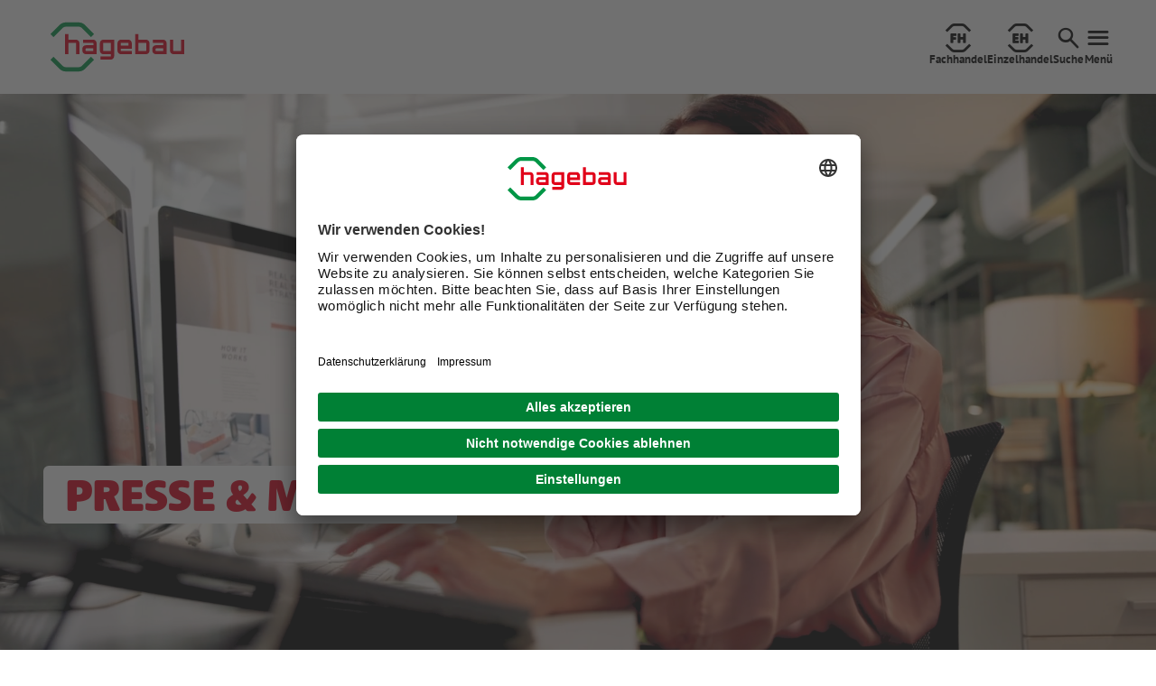

--- FILE ---
content_type: text/html;charset=UTF-8
request_url: https://hagebau.com/presse-medien
body_size: 157341
content:

<!DOCTYPE html>
<html lang="de-DE" dir="ltr"    >
<head >
<meta charset="UTF-8">
<title >Presse &amp; Medien: Aktuelle Infos &amp; Ansprechpartner bei hagebau – hagebau.com</title>
<meta name="description" content="Pressebereich der hagebau Gruppe ✓ News &amp; Mediathek ✓ Ansprechpartner für Journalisten &amp; Medien ✓ Jetzt aktuelle Infos &amp; Geschäftsberichte entdecken!">
<meta name="viewport" content="width=device-width, initial-scale=1">
<meta name="generator" content="CoreMedia CMS">
<link rel="canonical" href="https://hagebau.com/start/presse-medien">
<link rel="alternate" hreflang="de-DE" href="/start/presse-medien">
<link rel="stylesheet" href="/resource/themes/pm-hagebau-com/css/pm-hagebau-com-74702-16.css" >
<script type="application/javascript" src="https://privacy-proxy.usercentrics.eu/latest/uc-block.bundle.js"></script><script id="usercentrics-cmp" src="https://app.usercentrics.eu/browser-ui/latest/loader.js" data-settings-id="YUGmXVmQBkkKz3" async></script><script id="_etLoader" type="text/javascript" charset="UTF-8" data-block-cookies="true" data-secure-code="DXEo9s" src="//code.etracker.com/code/e.js" async></script>
<script>
var _etrackerOnReady = typeof _etrackerOnReady === 'undefined' ? [] : _etrackerOnReady;
function etrackerSetCookieConsent(e) {
var data = e.data || e.detail;
if(data && (data.event === 'consent_changed' || data.event === 'consent_status')) {
if(data['etracker'] === true)
_etrackerOnReady.push(function(){ _etracker.enableCookies('https://corporate.srv-exnetq-01.hagebau.local/') });
else if (data['etracker'] === false)
_etrackerOnReady.push(function(){ _etracker.disableCookies('https://corporate.srv-exnetq-01.hagebau.local/') });
}
};
window.addEventListener('onConsentStatusChange', etrackerSetCookieConsent, false);
</script>
<script>
if (typeof uc !== 'undefined') {
uc.reloadOnOptIn('S1pcEj_jZX');
uc.blockElements({
'S1pcEj_jZX': '.map'
});
}
</script>
<script>
let enTranslations = {
DEFAULT_TITLE: "We need your consnet",
POWERED_BY: "powered by ",
};
let deTranslations = {
DEFAULT_TITLE: "Wir benötigen Ihre Zustimmung",
POWERED_BY: "powered by ",
};
let customTranslations = {
en: enTranslations,
de: deTranslations,
};
if (typeof uc !== 'undefined') {
uc.setCustomTranslations(customTranslations);
}
</script>
<script id="breadcrumbStructuredData" type="application/ld+json">
{
"@context": "schema.org",
"@type": "BreadcrumbList",
"itemListElement": [
{
"@type": "ListItem",
"position": 1,
"name": "Start",
"item": "/"
},
{
"@type": "ListItem",
"position": 2,
"name": "Startseite",
"item": "/start"
},
{
"@type": "ListItem",
"position": 3,
"name": "Presse &amp; Medien",
"item": "/start/presse-medien"
}
]
}
</script></head><body class="body" >
<div class="cm-grid cm-grid--fixed">
<div class="cm-grid__row">
<div id="cm-placement-header-fixed"
class="cm-placement cm-placement--header-fixed " >
<header id="header-fixed" class="header header--fixed"
>
<div class="header__container">
<div class="header__row">
<div class="header__logo">
<div class="header__logo--mobile">
<a href="/start" class="header__logo-link"
>
<img class="header__picture" src="/resource/blob/74622/544138a385acd0b2b9652d8d1e650a41/header-logo-mobile-data.svg" alt="">
</a> </div>
<div class="header__logo--desktop">
<a href="/start" class="header__logo-link"
>
<img class="header__picture" src="/resource/blob/74620/6dacfc6b9539e23d947a4670757147d6/header-logo-desktop-data.svg" alt="">
</a> </div>
</div>
<div class="header__items">
<div class="header__item">
<a href="/start/hagebau-fachhandel" class="header__link"
>
<i class="header__icon icon__specialist_retail"></i>
<span class="header__link-text">Fachhandel</span>
<span class="header__link-text header__link-text--mobile">Fachhandel</span>
</a> </div>
<div class="header__item">
<a href="/start/einzelhandel" class="header__link"
>
<i class="header__icon icon__retail"></i>
<span class="header__link-text">Einzelhandel</span>
<span class="header__link-text header__link-text--mobile">Einzelhandel</span>
</a> </div>
<div class="header__item">
<a href="/start/suche" class="header__link"
>
<i class="header__icon icon__search"></i>
<span class="header__link-text header__link-text--single">Suche</span>
</a> </div>
<div class="header__item header__item--main-navigation">
<div class="header__link header__link--menu">
<i class="header__icon header__icon--menu"></i>
<span>Menü</span>
</div>
</div>
</div>
</div>
</div>
</header></div> </div>
<div class="cm-grid__row">
<div id="cm-placement-stage"
class="cm-placement cm-placement--stage " >
<div class="stage-module stage-module--full">
<div class="stage-module__wrapper">
<div class="stage-element stage-element--full ">
<div class="stage-element__wrapper">
<div class="stage-element__image">
<div class="video-element">
<div class="stage-element__media-box video-element__box" >
<video src="/resource/blob/75306/5f3b2b9feafc809f0a14c9c8bd3b57e2/video-landingpage-presse-und-news-data.mp4" data-cm-video
class="cm-video stage-element__media video-element__media"
autoplay
loop
muted
playsinline webkit-playsinline
>
Video ist nicht verfügbar
</video> </div></div> </div>
<div class="stage-element__detail stage-element__detail--full">
<div class="stage-element__headline">
<h1 class="stage-element__headline-text" >
Presse &amp; Medien
</h1>
</div>
</div>
</div>
</div> </div>
</div></div> </div>
<div class="cm-grid__row">
<div id="cm-placement-content"
class="cm-placement cm-placement--content " >
<div class="breadcrumb ">
<picture class="picture breadcrumb__background-image" >
<div class="cm-media cm-media--background "
style="background-image: url(/resource/blob/74624/b851eeffaefb8d0716f53db0d1c42d84/tapete-data.png);"
title="" >
</div>
</picture> <div class="breadcrumb__wrapper">
<a class="breadcrumb__text" href="/start">
Startseite
</a>
<a class="breadcrumb__text breadcrumb__text--last-element" href="/start/presse-medien">
Presse &amp; Medien
</a>
</div>
</div>
<p id="Neuigkeiten"></p><p></p>
<div class="news-teaser-module "
data-fetch-headless-server-url="https://hagebau.com"
data-fetch-root-navigation-base-url="/start"
data-fetch-root-navigation-query-params=""
data-fetch-news-teaser-limit="60"
data-fetch-default-image-url="/resource/blob/70876/664756e926ef409000074e6ce518a73d/hagebau-data.png">
<div class="news-teaser-module__wrapper">
<h2 class="news-teaser-module__headline" >
Neuigkeiten
</h2>
<div class="news-teaser-module__message news-teaser-module__message--no-entries">
Leider konnten wir aktuell keine passenden News finden.
</div>
<div class="news-teaser-module__message news-teaser-module__message--error"></div>
<div class="news-teaser-module__slider splide">
<div class="news-teaser-module__track splide__track">
<ul class="news-teaser-module__list splide__list">
<a class="news-element news-element--placeholder news-element--teaser splide__slide">
<div class="news-element__wrapper">
<div id="news__tag-type" class="label--attention label news-element__type-label" data-translations="{&quot;pressrelease&quot;: &quot;Pressemitteilung&quot;, &quot;news&quot;: &quot;News&quot;}">
<span class="label__text">Pressemitteilung</span>
</div>
<div class="news-element__image">
<div class="news-element__media-box">
<img class="news-element__media" src="" alt="Vorschaubild">
</div>
</div>
<div class="news-element__details">
<div class="news-element__caption"></div>
<h3 class="news-element__headline"></h3>
<div class="news-element__text"></div>
<div class="news-element__link">
<button type="button" class="button button--with-text button--with-icon button--standard-spacing button--link">
<span class="button__text">Mehr erfahren</span>
<i title="" aria-label="" alt="" class="button__icon icon__arrow-right"></i>
</button>
</div>
</div>
</div>
</a>
<a class="news-element news-element--placeholder news-element--teaser splide__slide">
<div class="news-element__wrapper">
<div id="news__tag-type" class="label--attention label news-element__type-label" data-translations="{&quot;pressrelease&quot;: &quot;Pressemitteilung&quot;, &quot;news&quot;: &quot;News&quot;}">
<span class="label__text">Pressemitteilung</span>
</div>
<div class="news-element__image">
<div class="news-element__media-box">
<img class="news-element__media" src="" alt="Vorschaubild">
</div>
</div>
<div class="news-element__details">
<div class="news-element__caption"></div>
<h3 class="news-element__headline"></h3>
<div class="news-element__text"></div>
<div class="news-element__link">
<button type="button" class="button button--with-text button--with-icon button--standard-spacing button--link">
<span class="button__text">Mehr erfahren</span>
<i title="" aria-label="" alt="" class="button__icon icon__arrow-right"></i>
</button>
</div>
</div>
</div>
</a>
<a class="news-element news-element--placeholder news-element--teaser splide__slide">
<div class="news-element__wrapper">
<div id="news__tag-type" class="label--attention label news-element__type-label" data-translations="{&quot;pressrelease&quot;: &quot;Pressemitteilung&quot;, &quot;news&quot;: &quot;News&quot;}">
<span class="label__text">Pressemitteilung</span>
</div>
<div class="news-element__image">
<div class="news-element__media-box">
<img class="news-element__media" src="" alt="Vorschaubild">
</div>
</div>
<div class="news-element__details">
<div class="news-element__caption"></div>
<h3 class="news-element__headline"></h3>
<div class="news-element__text"></div>
<div class="news-element__link">
<button type="button" class="button button--with-text button--with-icon button--standard-spacing button--link">
<span class="button__text">Mehr erfahren</span>
<i title="" aria-label="" alt="" class="button__icon icon__arrow-right"></i>
</button>
</div>
</div>
</div>
</a>
</ul>
</div>
<div class="news-teaser-module__slider-nav splide__arrows">
<button type="button" class="button button--only-icon button--icon splide__arrow splide__arrow--prev">
<i title="" aria-label="" alt="" class="button__icon button__icon--centered icon__arrow-left"></i>
</button>
<button type="button" class="button button--only-icon button--icon splide__arrow splide__arrow--next">
<i title="" aria-label="" alt="" class="button__icon button__icon--centered icon__arrow-right"></i>
</button>
</div>
</div>
<div class="news-teaser-module__cta">
<a href="https://www.mynewsdesk.com/de/hagebau/latest_news" target="_blank" rel="noopener noreferrer" class="button--primary button button--with-text button--with-icon">
<span class="button__text">Alle Meldungen</span>
<i title="" aria-label="" alt="" class="button__icon icon__arrow-right"></i>
</a>
</div>
</div>
</div>
<div class="text-module text-module--background-3 reduced-padding reduced-padding--m reduced-padding--bottom">
<div class="text-module__wrapper">
<h2 class="text-module__headline text-module__headline--secondary"
>
Kontakt
</h2>
<div class="text-module__header">
<div class="text-module__headline text-module__headline--tertiary-single cm-richtext"
>
<h3>Medienanfragen</h3> </div>
<div class="text-module__content ">
<div class="text-module__text-content">
<div class="text-module__text">
</div>
</div>
</div>
</div>
</div>
</div>
<div class="contact-grid contact-grid--background-3 reduced-padding reduced-padding--m reduced-padding--bottom reduced-padding--top contact-grid--single">
<div class="contact-grid__wrapper">
<div class="contact-grid__contacts" >
<div class="contact-item contact-item--single">
<div class="contact-item__wrapper">
<div class="contact-item__image">
<picture class="picture contact-item__media-box" >
<img src="[data-uri]"
alt="lohmann-jan"
loading="lazy"
class="cm-media cm-media--responsive cm-media--loading contact-item__media contact-item__media--with-ratio"
title="" data-cm-responsive-media="[{&quot;name&quot;:&quot;landscape_ratio16x9&quot;,&quot;ratioWidth&quot;:16,&quot;ratioHeight&quot;:9,&quot;linksForWidth&quot;:{&quot;375&quot;:&quot;/resource/image/71658/landscape_ratio16x9/375/211/6745aa9116cb7a008a37c9d0ea452d0f/D7AA377FC28020C7BD6F2A37D343EB66/krause-sabine.jpg&quot;,&quot;800&quot;:&quot;/resource/image/71658/landscape_ratio16x9/800/450/6745aa9116cb7a008a37c9d0ea452d0f/27402723CDF02EAC3974AA4A5C8A5586/krause-sabine.jpg&quot;,&quot;1600&quot;:&quot;/resource/image/71658/landscape_ratio16x9/1600/900/6745aa9116cb7a008a37c9d0ea452d0f/40D3F45339207C819514E205FB5D6CA3/krause-sabine.jpg&quot;,&quot;1920&quot;:&quot;/resource/image/71658/landscape_ratio16x9/1920/1080/6745aa9116cb7a008a37c9d0ea452d0f/62C1CDCA319C8595CE25D86EE1CB9E08/krause-sabine.jpg&quot;}},{&quot;name&quot;:&quot;landscape_ratio3x2&quot;,&quot;ratioWidth&quot;:3,&quot;ratioHeight&quot;:2,&quot;linksForWidth&quot;:{&quot;375&quot;:&quot;/resource/image/71658/landscape_ratio3x2/375/250/818b90a43c6dd15ec51203ed5db75c03/886F273689B69F0C9A025EB6B7C217D4/krause-sabine.jpg&quot;,&quot;800&quot;:&quot;/resource/image/71658/landscape_ratio3x2/800/533/818b90a43c6dd15ec51203ed5db75c03/19B273C191B7DB6FD5C6F1300431C9F4/krause-sabine.jpg&quot;,&quot;1600&quot;:&quot;/resource/image/71658/landscape_ratio3x2/1600/1067/818b90a43c6dd15ec51203ed5db75c03/8AFE1E87231C6B5BC0830A10564C9171/krause-sabine.jpg&quot;,&quot;1920&quot;:&quot;/resource/image/71658/landscape_ratio3x2/1920/1280/818b90a43c6dd15ec51203ed5db75c03/0C31A3BFE2F1BF6AD87F733440C2109B/krause-sabine.jpg&quot;}},{&quot;name&quot;:&quot;portrait_ratio1x1&quot;,&quot;ratioWidth&quot;:1,&quot;ratioHeight&quot;:1,&quot;linksForWidth&quot;:{&quot;75&quot;:&quot;/resource/image/71658/portrait_ratio1x1/75/75/9f3f045f6552d8c6ecb64b6c70c6f656/89FDA403DF5CD485F6E5743A2DD03C92/krause-sabine.jpg&quot;,&quot;200&quot;:&quot;/resource/image/71658/portrait_ratio1x1/200/200/9f3f045f6552d8c6ecb64b6c70c6f656/E67C5CB80D4C586B16A42B0C9DDDD240/krause-sabine.jpg&quot;,&quot;600&quot;:&quot;/resource/image/71658/portrait_ratio1x1/600/600/9f3f045f6552d8c6ecb64b6c70c6f656/85B39284E946FBBBCEDB20F31F88614D/krause-sabine.jpg&quot;,&quot;1200&quot;:&quot;/resource/image/71658/portrait_ratio1x1/1200/1200/9f3f045f6552d8c6ecb64b6c70c6f656/29B0DCE62C432032299CBC0A8F9AD16C/krause-sabine.jpg&quot;,&quot;1920&quot;:&quot;/resource/image/71658/portrait_ratio1x1/1920/1920/9f3f045f6552d8c6ecb64b6c70c6f656/83B952451D8C16B4B9C21C082B3CA28F/krause-sabine.jpg&quot;}},{&quot;name&quot;:&quot;landscape_ratio15x8&quot;,&quot;ratioWidth&quot;:15,&quot;ratioHeight&quot;:8,&quot;linksForWidth&quot;:{&quot;360&quot;:&quot;/resource/image/71658/landscape_ratio15x8/360/192/c8e98a1e6ed3530e14e4eb360875db05/0EEBE3E2D505C5CF0660DD1FEE31896A/krause-sabine.jpg&quot;,&quot;555&quot;:&quot;/resource/image/71658/landscape_ratio15x8/555/296/c8e98a1e6ed3530e14e4eb360875db05/E17C13A031A8AD205A9EAFB841B2E5BB/krause-sabine.jpg&quot;,&quot;720&quot;:&quot;/resource/image/71658/landscape_ratio15x8/720/384/c8e98a1e6ed3530e14e4eb360875db05/0F8339D38F9F4E876A21C9052E719179/krause-sabine.jpg&quot;,&quot;1110&quot;:&quot;/resource/image/71658/landscape_ratio15x8/1110/592/c8e98a1e6ed3530e14e4eb360875db05/3F2BEB181DF01E68ABCF0550F71236D4/krause-sabine.jpg&quot;,&quot;1920&quot;:&quot;/resource/image/71658/landscape_ratio15x8/1920/1024/c8e98a1e6ed3530e14e4eb360875db05/87988E22DE555F22F2EE3059C511779B/krause-sabine.jpg&quot;}},{&quot;name&quot;:&quot;landscape_ratio18x5&quot;,&quot;ratioWidth&quot;:18,&quot;ratioHeight&quot;:5,&quot;linksForWidth&quot;:{&quot;344&quot;:&quot;/resource/image/71658/landscape_ratio18x5/344/95/deb158afba72d607dc8b65539c5f0ccd/5B210F5D670EC777552F3C2DBFE503FE/krause-sabine.jpg&quot;,&quot;800&quot;:&quot;/resource/image/71658/landscape_ratio18x5/800/222/deb158afba72d607dc8b65539c5f0ccd/629D6057251A76D2AFEE541FB1737ED1/krause-sabine.jpg&quot;,&quot;1200&quot;:&quot;/resource/image/71658/landscape_ratio18x5/1200/333/deb158afba72d607dc8b65539c5f0ccd/F4E8541F4DB8876B49AE84B2A3C7B1CF/krause-sabine.jpg&quot;,&quot;1920&quot;:&quot;/resource/image/71658/landscape_ratio18x5/1920/530/deb158afba72d607dc8b65539c5f0ccd/A66749C84DD46099476FCE1294CC0969/krause-sabine.jpg&quot;}},{&quot;name&quot;:&quot;portrait_ratio21x29&quot;,&quot;ratioWidth&quot;:21,&quot;ratioHeight&quot;:29,&quot;linksForWidth&quot;:{&quot;168&quot;:&quot;/resource/image/71658/portrait_ratio21x29/168/232/bf9e72f51f50c98569d5a57ca2892f3c/3891AACE564617DF647614979043299F/krause-sabine.jpg&quot;,&quot;336&quot;:&quot;/resource/image/71658/portrait_ratio21x29/336/464/bf9e72f51f50c98569d5a57ca2892f3c/076BDCE96DECDC1FA6264B2064A2BA7A/krause-sabine.jpg&quot;,&quot;504&quot;:&quot;/resource/image/71658/portrait_ratio21x29/504/696/bf9e72f51f50c98569d5a57ca2892f3c/BCBC2FA0E65FD1A95883D68384B9D306/krause-sabine.jpg&quot;,&quot;1008&quot;:&quot;/resource/image/71658/portrait_ratio21x29/1008/1392/bf9e72f51f50c98569d5a57ca2892f3c/41B83C03C34B9899F574BB297D21977A/krause-sabine.jpg&quot;,&quot;1920&quot;:&quot;/resource/image/71658/portrait_ratio21x29/1920/2650/bf9e72f51f50c98569d5a57ca2892f3c/3DB81B0FAD4521E3E77AECE8906A77ED/krause-sabine.jpg&quot;}},{&quot;name&quot;:&quot;landscape_ratio80x39&quot;,&quot;ratioWidth&quot;:80,&quot;ratioHeight&quot;:39,&quot;linksForWidth&quot;:{&quot;344&quot;:&quot;/resource/image/71658/landscape_ratio80x39/344/168/c3f1eda7c1289aa66e61ca8a48b9516a/5FD8194E37050F54580512B78AC52C6A/krause-sabine.jpg&quot;,&quot;688&quot;:&quot;/resource/image/71658/landscape_ratio80x39/688/336/c3f1eda7c1289aa66e61ca8a48b9516a/B6625BC871D3384D27926BCCF9CCCA4D/krause-sabine.jpg&quot;,&quot;1032&quot;:&quot;/resource/image/71658/landscape_ratio80x39/1032/504/c3f1eda7c1289aa66e61ca8a48b9516a/22134D87256DBBD305DDF6D89A4D3D0B/krause-sabine.jpg&quot;,&quot;1376&quot;:&quot;/resource/image/71658/landscape_ratio80x39/1376/672/c3f1eda7c1289aa66e61ca8a48b9516a/0D76B423D880C9E0708279588AF648DB/krause-sabine.jpg&quot;,&quot;1920&quot;:&quot;/resource/image/71658/landscape_ratio80x39/1920/936/c3f1eda7c1289aa66e61ca8a48b9516a/F65873F3BFAD724300A195475C35AA94/krause-sabine.jpg&quot;}}]" >
</picture> </div>
<div class="contact-item__details">
<div class="contact-item__title" >
Sabine Krause
</div>
<div class="contact-item__personal">
<div class="contact-item__text" >
Leitung Unternehmenskommunikation | Pressesprecherin
</div>
<div class="contact-item__text" >
</div>
</div>
<div class="contact-item__contact-data">
<div class="contact-item__icon-text">
<i class="contact-item__icon contact-item__icon--phone"></i>
<a href="tel:+49 5191 802-579" class="contact-item__text contact-item__text--link"
>
+49 5191 802-579
</a>
</div>
<div class="contact-item__icon-text">
<i class="contact-item__icon contact-item__icon--email"></i>
<a href="mailto:sabine.krause@hagebau.com" class="contact-item__text contact-item__text--link"
>
sabine.krause@hagebau.com
</a>
</div>
</div>
</div>
</div>
</div> </div>
</div>
</div>
<div class="text-module text-module--background-3 reduced-padding reduced-padding--m reduced-padding--top">
<div class="text-module__wrapper">
<div class="text-module__header">
<div class="text-module__headline text-module__headline--tertiary cm-richtext"
>
<h3>hagebau-Kundenservice</h3> </div>
<div class="text-module__content ">
<div class="text-module__text-content">
<div class="text-module__text">
<div class="cm-richtext" >
<p>Sie haben Nachfragen zu Produkten, Reklamationen oder Lieferungen? Wenden Sie sich bitte telefonisch oder per E-Mail an unseren <a href="/start/kontakt">Kundenservice</a>. Dieser ist von Montag bis Freitag von 8 bis 20 Uhr erreichbar:</p><p>Telefon: +49 40 600 235 500<br/>E-Mail: <a href="mailto:service@hagebau.com">service@hagebau.com</a></p><p> </p> </div>
</div>
</div>
</div>
</div>
</div>
</div>
<p id="Mediathek"></p><p></p>
<div class="download-teaser-module download-teaser-module--background-2 download-teaser-module--multi-col">
<div class="download-teaser-module__wrapper">
<h2 class="download-teaser-module__headline" >
Mediathek
</h2>
<div class="download-teaser-module__tiles" >
<a href="/resource/blob/73948/9246da8fcf663f163095d2f34b5c8c0b/hagebau_Christian%20Rabe_Opeldusfotografie.jpg" class="download-teaser-element download-teaser-element--tile " download="hagebau_Christian Rabe_Opeldusfotografie.jpg">
<div class="download-teaser-element__image download-teaser-element__image--corner">
<picture class="picture download-teaser-element__media-box" >
<img src="[data-uri]"
alt="Portrait Christian Rabe"
loading="lazy"
class="cm-media cm-media--responsive cm-media--loading download-teaser-element__media"
title="" data-cm-responsive-media="[{&quot;name&quot;:&quot;landscape_ratio16x9&quot;,&quot;ratioWidth&quot;:16,&quot;ratioHeight&quot;:9,&quot;linksForWidth&quot;:{&quot;375&quot;:&quot;/resource/image/73946/landscape_ratio16x9/375/211/efb15171e385be30f68b9bb0303bcd6b/891D0E3324208A98A7018BD9874B9AD0/portrait-christian-rabe.jpg&quot;,&quot;800&quot;:&quot;/resource/image/73946/landscape_ratio16x9/800/450/efb15171e385be30f68b9bb0303bcd6b/656D05443571EDE4F8DA7480072BAC31/portrait-christian-rabe.jpg&quot;,&quot;1600&quot;:&quot;/resource/image/73946/landscape_ratio16x9/1600/900/efb15171e385be30f68b9bb0303bcd6b/4A64EEBA37D5ED490D2AD9BA542D36FC/portrait-christian-rabe.jpg&quot;,&quot;1920&quot;:&quot;/resource/image/73946/landscape_ratio16x9/1920/1080/efb15171e385be30f68b9bb0303bcd6b/767DD0E0FC8892EDFB8BDE31D850CD5E/portrait-christian-rabe.jpg&quot;}},{&quot;name&quot;:&quot;landscape_ratio3x2&quot;,&quot;ratioWidth&quot;:3,&quot;ratioHeight&quot;:2,&quot;linksForWidth&quot;:{&quot;375&quot;:&quot;/resource/image/73946/landscape_ratio3x2/375/250/a2ac96251c2810b400a686ad495f5f81/17A46A7A9A2DB2C3B3E1268462EFB9A0/portrait-christian-rabe.jpg&quot;,&quot;800&quot;:&quot;/resource/image/73946/landscape_ratio3x2/800/533/a2ac96251c2810b400a686ad495f5f81/9899E404EC5AFFEEDA9AA96D64CE144F/portrait-christian-rabe.jpg&quot;,&quot;1600&quot;:&quot;/resource/image/73946/landscape_ratio3x2/1600/1067/a2ac96251c2810b400a686ad495f5f81/A0F37995D40B1BFFCD19F18F61535E75/portrait-christian-rabe.jpg&quot;,&quot;1920&quot;:&quot;/resource/image/73946/landscape_ratio3x2/1920/1280/a2ac96251c2810b400a686ad495f5f81/B01305C9AEAF943C12DE85605D0FEE4B/portrait-christian-rabe.jpg&quot;}},{&quot;name&quot;:&quot;portrait_ratio1x1&quot;,&quot;ratioWidth&quot;:1,&quot;ratioHeight&quot;:1,&quot;linksForWidth&quot;:{&quot;75&quot;:&quot;/resource/image/73946/portrait_ratio1x1/75/75/8c110e6829c3d1c575b1c025b26c96fa/513AB9C91A2D9ADCADC11A297790EDF1/portrait-christian-rabe.jpg&quot;,&quot;200&quot;:&quot;/resource/image/73946/portrait_ratio1x1/200/200/8c110e6829c3d1c575b1c025b26c96fa/E0D734DF2EEC480431BC705FAA6BFED9/portrait-christian-rabe.jpg&quot;,&quot;600&quot;:&quot;/resource/image/73946/portrait_ratio1x1/600/600/8c110e6829c3d1c575b1c025b26c96fa/E42C354343FF047B1022C5D58E7BA678/portrait-christian-rabe.jpg&quot;,&quot;1200&quot;:&quot;/resource/image/73946/portrait_ratio1x1/1200/1200/8c110e6829c3d1c575b1c025b26c96fa/E25A06062123A9DA5C7A9FF7B8C57848/portrait-christian-rabe.jpg&quot;,&quot;1920&quot;:&quot;/resource/image/73946/portrait_ratio1x1/1920/1920/8c110e6829c3d1c575b1c025b26c96fa/A5B85386C8B902DBC6BEF326BA68A401/portrait-christian-rabe.jpg&quot;}},{&quot;name&quot;:&quot;landscape_ratio15x8&quot;,&quot;ratioWidth&quot;:15,&quot;ratioHeight&quot;:8,&quot;linksForWidth&quot;:{&quot;360&quot;:&quot;/resource/image/73946/landscape_ratio15x8/360/192/775f95e95edb6acefdf46eb9647107de/C36515C430C83D2AEFF67AE60E157535/portrait-christian-rabe.jpg&quot;,&quot;555&quot;:&quot;/resource/image/73946/landscape_ratio15x8/555/296/775f95e95edb6acefdf46eb9647107de/1F01B32F8125CCE92FD452553B65CD3F/portrait-christian-rabe.jpg&quot;,&quot;720&quot;:&quot;/resource/image/73946/landscape_ratio15x8/720/384/775f95e95edb6acefdf46eb9647107de/4D72D26D18D160AF5406B5EFE6331371/portrait-christian-rabe.jpg&quot;,&quot;1110&quot;:&quot;/resource/image/73946/landscape_ratio15x8/1110/592/775f95e95edb6acefdf46eb9647107de/C0B8D5261076FE94A66F1AAA1874AEE5/portrait-christian-rabe.jpg&quot;,&quot;1920&quot;:&quot;/resource/image/73946/landscape_ratio15x8/1920/1024/775f95e95edb6acefdf46eb9647107de/A33D8F113A7FE17CE116CECA5D03629E/portrait-christian-rabe.jpg&quot;}},{&quot;name&quot;:&quot;landscape_ratio18x5&quot;,&quot;ratioWidth&quot;:18,&quot;ratioHeight&quot;:5,&quot;linksForWidth&quot;:{&quot;344&quot;:&quot;/resource/image/73946/landscape_ratio18x5/344/95/e6e88d69d047ae932a68f0306fb36c7e/5095D40DAF9F44911789FEDD57ADE2C4/portrait-christian-rabe.jpg&quot;,&quot;800&quot;:&quot;/resource/image/73946/landscape_ratio18x5/800/222/e6e88d69d047ae932a68f0306fb36c7e/C2E997ABA33892D2F36792A838646426/portrait-christian-rabe.jpg&quot;,&quot;1200&quot;:&quot;/resource/image/73946/landscape_ratio18x5/1200/333/e6e88d69d047ae932a68f0306fb36c7e/4968429A850DFB7D544C21009B547BF6/portrait-christian-rabe.jpg&quot;,&quot;1920&quot;:&quot;/resource/image/73946/landscape_ratio18x5/1920/530/e6e88d69d047ae932a68f0306fb36c7e/A4E442E81AFB3481EF82A9E12D83243E/portrait-christian-rabe.jpg&quot;}},{&quot;name&quot;:&quot;portrait_ratio21x29&quot;,&quot;ratioWidth&quot;:21,&quot;ratioHeight&quot;:29,&quot;linksForWidth&quot;:{&quot;168&quot;:&quot;/resource/image/73946/portrait_ratio21x29/168/232/4b45ee403144d621fa12c2ea98356e8f/3BCC84F70A3BCC9BA4CF1593D0340C16/portrait-christian-rabe.jpg&quot;,&quot;336&quot;:&quot;/resource/image/73946/portrait_ratio21x29/336/464/4b45ee403144d621fa12c2ea98356e8f/E4A82B6762B5D83E672277B77ED2D87B/portrait-christian-rabe.jpg&quot;,&quot;504&quot;:&quot;/resource/image/73946/portrait_ratio21x29/504/696/4b45ee403144d621fa12c2ea98356e8f/22BE1A8133623EEE186CBDB374CD70B0/portrait-christian-rabe.jpg&quot;,&quot;1008&quot;:&quot;/resource/image/73946/portrait_ratio21x29/1008/1392/4b45ee403144d621fa12c2ea98356e8f/6B16AE76A4FA40DD5949415123900711/portrait-christian-rabe.jpg&quot;,&quot;1920&quot;:&quot;/resource/image/73946/portrait_ratio21x29/1920/2650/4b45ee403144d621fa12c2ea98356e8f/313B1D10DDB03303786B9DC9A2CE230F/portrait-christian-rabe.jpg&quot;}},{&quot;name&quot;:&quot;landscape_ratio80x39&quot;,&quot;ratioWidth&quot;:80,&quot;ratioHeight&quot;:39,&quot;linksForWidth&quot;:{&quot;344&quot;:&quot;/resource/image/73946/landscape_ratio80x39/344/168/bb6c54ec1d195cc17dc3e69154dd0ac1/B65A8EFFD046CFE913D5833F51412E6B/portrait-christian-rabe.jpg&quot;,&quot;688&quot;:&quot;/resource/image/73946/landscape_ratio80x39/688/336/bb6c54ec1d195cc17dc3e69154dd0ac1/19BF16E159B6044D8DC260DDD134828D/portrait-christian-rabe.jpg&quot;,&quot;1032&quot;:&quot;/resource/image/73946/landscape_ratio80x39/1032/504/bb6c54ec1d195cc17dc3e69154dd0ac1/98E9A5351D7572EDFAC866CF87FC0278/portrait-christian-rabe.jpg&quot;,&quot;1376&quot;:&quot;/resource/image/73946/landscape_ratio80x39/1376/672/bb6c54ec1d195cc17dc3e69154dd0ac1/183706E1A81210013FE5A700BF8774AA/portrait-christian-rabe.jpg&quot;,&quot;1920&quot;:&quot;/resource/image/73946/landscape_ratio80x39/1920/936/bb6c54ec1d195cc17dc3e69154dd0ac1/ADEA14C53F3C0CF7D42D9E360EE5C510/portrait-christian-rabe.jpg&quot;}}]" >
<div class="picture__copyright">hagebau / Opeldusfotografie</div>
</picture> </div>
<div class="download-teaser-element__details">
<h3 class="download-teaser-element__headline download-teaser-element__headline--small" >
Christian Rabe Geschäftsführer Fachhandel
</h3>
<div class="download-teaser-element__link">
<div class="download-teaser-element__link-icon"></div>
<div class="download-teaser-element__link-button">
<button type="button" class="button button--with-text button--standard-spacing button--link">
<span class="button__text">JPG-Download (4,3 MB)</span>
</button>
</div>
</div>
</div>
</a><a href="/resource/blob/73908/05be52f14d4a5698656afd0b9c90206a/hagebau_Frank%20Staffeld_Opeldusfotografie.jpg" class="download-teaser-element download-teaser-element--tile " download="hagebau_Frank Staffeld_Opeldusfotografie.jpg">
<div class="download-teaser-element__image download-teaser-element__image--corner">
<picture class="picture download-teaser-element__media-box" >
<img src="[data-uri]"
alt="frank-staffeld-thumb"
loading="lazy"
class="cm-media cm-media--responsive cm-media--loading download-teaser-element__media"
title="" data-cm-responsive-media="[{&quot;name&quot;:&quot;landscape_ratio16x9&quot;,&quot;ratioWidth&quot;:16,&quot;ratioHeight&quot;:9,&quot;linksForWidth&quot;:{&quot;375&quot;:&quot;/resource/image/73906/landscape_ratio16x9/375/211/96fbe0aad29c41d7a106b1dfb0a3eb5a/F2225EADE89FA8A04EB1EE993CFD30EC/frank-staffeld-thumb.jpg&quot;,&quot;800&quot;:&quot;/resource/image/73906/landscape_ratio16x9/800/450/96fbe0aad29c41d7a106b1dfb0a3eb5a/0A6C6D911D766A538A10FD2DB373A6C2/frank-staffeld-thumb.jpg&quot;,&quot;1600&quot;:&quot;/resource/image/73906/landscape_ratio16x9/1600/900/96fbe0aad29c41d7a106b1dfb0a3eb5a/EAD69826BC848E5830A562A6D723E1D7/frank-staffeld-thumb.jpg&quot;,&quot;1920&quot;:&quot;/resource/image/73906/landscape_ratio16x9/1920/1080/96fbe0aad29c41d7a106b1dfb0a3eb5a/5F4985E08B7626ABD80BE1BD31D73ADE/frank-staffeld-thumb.jpg&quot;}},{&quot;name&quot;:&quot;landscape_ratio3x2&quot;,&quot;ratioWidth&quot;:3,&quot;ratioHeight&quot;:2,&quot;linksForWidth&quot;:{&quot;375&quot;:&quot;/resource/image/73906/landscape_ratio3x2/375/250/de05965a3f4615672c9cc8b453f78002/F7C2E5A039B4942EDEEB50F8DA961B9A/frank-staffeld-thumb.jpg&quot;,&quot;800&quot;:&quot;/resource/image/73906/landscape_ratio3x2/800/533/de05965a3f4615672c9cc8b453f78002/579F8E1ABDC8674D438EE75842712F14/frank-staffeld-thumb.jpg&quot;,&quot;1600&quot;:&quot;/resource/image/73906/landscape_ratio3x2/1600/1067/de05965a3f4615672c9cc8b453f78002/27169A47345374AC1B61F9558A2B89C0/frank-staffeld-thumb.jpg&quot;,&quot;1920&quot;:&quot;/resource/image/73906/landscape_ratio3x2/1920/1280/de05965a3f4615672c9cc8b453f78002/4DF937D5E0334088E7646897E1B90DEA/frank-staffeld-thumb.jpg&quot;}},{&quot;name&quot;:&quot;portrait_ratio1x1&quot;,&quot;ratioWidth&quot;:1,&quot;ratioHeight&quot;:1,&quot;linksForWidth&quot;:{&quot;75&quot;:&quot;/resource/image/73906/portrait_ratio1x1/75/75/6f29e249c405793de1a572a9b3766bd3/499EA7C23C448A9E68AE1697358DF734/frank-staffeld-thumb.jpg&quot;,&quot;200&quot;:&quot;/resource/image/73906/portrait_ratio1x1/200/200/6f29e249c405793de1a572a9b3766bd3/D42BF1761D3AB397125ABE89591DBBFA/frank-staffeld-thumb.jpg&quot;,&quot;600&quot;:&quot;/resource/image/73906/portrait_ratio1x1/600/600/6f29e249c405793de1a572a9b3766bd3/EBE34BE19CA77927616B437E6590BAF3/frank-staffeld-thumb.jpg&quot;,&quot;1200&quot;:&quot;/resource/image/73906/portrait_ratio1x1/1200/1200/6f29e249c405793de1a572a9b3766bd3/DD07060224BAD914DA30816782FFC04A/frank-staffeld-thumb.jpg&quot;,&quot;1920&quot;:&quot;/resource/image/73906/portrait_ratio1x1/1920/1920/6f29e249c405793de1a572a9b3766bd3/AF93CA3FAFF42040952B814C55DDA9B9/frank-staffeld-thumb.jpg&quot;}},{&quot;name&quot;:&quot;landscape_ratio15x8&quot;,&quot;ratioWidth&quot;:15,&quot;ratioHeight&quot;:8,&quot;linksForWidth&quot;:{&quot;360&quot;:&quot;/resource/image/73906/landscape_ratio15x8/360/192/1cdc320e73c5d37b507a7e72fb99b961/9DC321A51D7329AEDB51E688CE777EFD/frank-staffeld-thumb.jpg&quot;,&quot;555&quot;:&quot;/resource/image/73906/landscape_ratio15x8/555/296/1cdc320e73c5d37b507a7e72fb99b961/159FECC2EBC4EECBFD906DFB30FFAD8A/frank-staffeld-thumb.jpg&quot;,&quot;720&quot;:&quot;/resource/image/73906/landscape_ratio15x8/720/384/1cdc320e73c5d37b507a7e72fb99b961/5A78843539FAA7696FE1CA035E69B0A9/frank-staffeld-thumb.jpg&quot;,&quot;1110&quot;:&quot;/resource/image/73906/landscape_ratio15x8/1110/592/1cdc320e73c5d37b507a7e72fb99b961/C4EE893412FD84B9827625B4BF98AD20/frank-staffeld-thumb.jpg&quot;,&quot;1920&quot;:&quot;/resource/image/73906/landscape_ratio15x8/1920/1024/1cdc320e73c5d37b507a7e72fb99b961/915AAD81266581A8384B54F838ADA952/frank-staffeld-thumb.jpg&quot;}},{&quot;name&quot;:&quot;landscape_ratio18x5&quot;,&quot;ratioWidth&quot;:18,&quot;ratioHeight&quot;:5,&quot;linksForWidth&quot;:{&quot;344&quot;:&quot;/resource/image/73906/landscape_ratio18x5/344/95/90936b4a7cc94963ae29272d2522f961/00122D01E4B1DE117CDB26E08AB7E959/frank-staffeld-thumb.jpg&quot;,&quot;800&quot;:&quot;/resource/image/73906/landscape_ratio18x5/800/222/90936b4a7cc94963ae29272d2522f961/BD9D787628C5B4B874E11D4C99EAD285/frank-staffeld-thumb.jpg&quot;,&quot;1200&quot;:&quot;/resource/image/73906/landscape_ratio18x5/1200/333/90936b4a7cc94963ae29272d2522f961/1C367C8D5C3DB492832663C1D2F5104D/frank-staffeld-thumb.jpg&quot;,&quot;1920&quot;:&quot;/resource/image/73906/landscape_ratio18x5/1920/530/90936b4a7cc94963ae29272d2522f961/E53AE557C546503EA6B192A7999A8466/frank-staffeld-thumb.jpg&quot;}},{&quot;name&quot;:&quot;portrait_ratio21x29&quot;,&quot;ratioWidth&quot;:21,&quot;ratioHeight&quot;:29,&quot;linksForWidth&quot;:{&quot;168&quot;:&quot;/resource/image/73906/portrait_ratio21x29/168/232/750b720c3e0a39f35e36b55194601dab/445C5F7823754F5BAC948713C5324C2B/frank-staffeld-thumb.jpg&quot;,&quot;336&quot;:&quot;/resource/image/73906/portrait_ratio21x29/336/464/750b720c3e0a39f35e36b55194601dab/06CC2B09E943A352E1F13831D9623F3C/frank-staffeld-thumb.jpg&quot;,&quot;504&quot;:&quot;/resource/image/73906/portrait_ratio21x29/504/696/750b720c3e0a39f35e36b55194601dab/A1E789F7D02A0BF3290AAC28BC9037C7/frank-staffeld-thumb.jpg&quot;,&quot;1008&quot;:&quot;/resource/image/73906/portrait_ratio21x29/1008/1392/750b720c3e0a39f35e36b55194601dab/28EC97FB9FF9D96D3BF0C95DAA3FD644/frank-staffeld-thumb.jpg&quot;,&quot;1920&quot;:&quot;/resource/image/73906/portrait_ratio21x29/1920/2650/750b720c3e0a39f35e36b55194601dab/71909EE9A0A629EADCE908F70ED5C81F/frank-staffeld-thumb.jpg&quot;}},{&quot;name&quot;:&quot;landscape_ratio80x39&quot;,&quot;ratioWidth&quot;:80,&quot;ratioHeight&quot;:39,&quot;linksForWidth&quot;:{&quot;344&quot;:&quot;/resource/image/73906/landscape_ratio80x39/344/168/ee6f248d61d3c90e723212541af817aa/B4E9CA121C3FD2DAF09F34BE858FE179/frank-staffeld-thumb.jpg&quot;,&quot;688&quot;:&quot;/resource/image/73906/landscape_ratio80x39/688/336/ee6f248d61d3c90e723212541af817aa/7BF19DB437F4EE8E8A891B5F5F082B10/frank-staffeld-thumb.jpg&quot;,&quot;1032&quot;:&quot;/resource/image/73906/landscape_ratio80x39/1032/504/ee6f248d61d3c90e723212541af817aa/633A07492D403F5AB50F705BA4A272FE/frank-staffeld-thumb.jpg&quot;,&quot;1376&quot;:&quot;/resource/image/73906/landscape_ratio80x39/1376/672/ee6f248d61d3c90e723212541af817aa/EB129F94395F4445F86BB668D2D70E65/frank-staffeld-thumb.jpg&quot;,&quot;1920&quot;:&quot;/resource/image/73906/landscape_ratio80x39/1920/936/ee6f248d61d3c90e723212541af817aa/DA6A2A8186B7B48FC567E0DC793CCA20/frank-staffeld-thumb.jpg&quot;}}]" >
<div class="picture__copyright">hagebau / Opeldusfotografie</div>
</picture> </div>
<div class="download-teaser-element__details">
<h3 class="download-teaser-element__headline download-teaser-element__headline--small" >
Frank Staffeld Geschäftsführer Einzelhandel
</h3>
<div class="download-teaser-element__link">
<div class="download-teaser-element__link-icon"></div>
<div class="download-teaser-element__link-button">
<button type="button" class="button button--with-text button--standard-spacing button--link">
<span class="button__text">JPG-Download (4,6 MB)</span>
</button>
</div>
</div>
</div>
</a><a href="/resource/blob/73944/3dc2f77c88912b613ef4e33cc4df5cc4/Pressebild%20hagebau%20Zentrale_Luftbild.jpg" class="download-teaser-element download-teaser-element--tile " download="Pressebild hagebau Zentrale_Luftbild.jpg">
<div class="download-teaser-element__image download-teaser-element__image--corner">
<picture class="picture download-teaser-element__media-box" >
<img src="[data-uri]"
alt="zentrale-Thumb"
loading="lazy"
class="cm-media cm-media--responsive cm-media--loading download-teaser-element__media"
title="" data-cm-responsive-media="[{&quot;name&quot;:&quot;landscape_ratio16x9&quot;,&quot;ratioWidth&quot;:16,&quot;ratioHeight&quot;:9,&quot;linksForWidth&quot;:{&quot;375&quot;:&quot;/resource/image/73942/landscape_ratio16x9/375/211/4cd38a7222bd8e6dc48f1a71e2d620d6/D61D553963D1B37688B8335E2ADC9942/zentrale-thumb.jpg&quot;,&quot;800&quot;:&quot;/resource/image/73942/landscape_ratio16x9/800/450/4cd38a7222bd8e6dc48f1a71e2d620d6/939AB629005B59133C04D13259C511FF/zentrale-thumb.jpg&quot;,&quot;1600&quot;:&quot;/resource/image/73942/landscape_ratio16x9/1600/900/4cd38a7222bd8e6dc48f1a71e2d620d6/57D1AE3094B629B478E17B63B2239E55/zentrale-thumb.jpg&quot;,&quot;1920&quot;:&quot;/resource/image/73942/landscape_ratio16x9/1920/1080/4cd38a7222bd8e6dc48f1a71e2d620d6/E0AAC9A553BD2A25B8A7649FE5341BB6/zentrale-thumb.jpg&quot;}},{&quot;name&quot;:&quot;landscape_ratio3x2&quot;,&quot;ratioWidth&quot;:3,&quot;ratioHeight&quot;:2,&quot;linksForWidth&quot;:{&quot;375&quot;:&quot;/resource/image/73942/landscape_ratio3x2/375/250/b22d4ca3a1cae18e9e5731dc4993c574/76C42D0C789DE5287C1BC69902DEC185/zentrale-thumb.jpg&quot;,&quot;800&quot;:&quot;/resource/image/73942/landscape_ratio3x2/800/533/b22d4ca3a1cae18e9e5731dc4993c574/653A4B5116A84A5AB8E057AE46F91071/zentrale-thumb.jpg&quot;,&quot;1600&quot;:&quot;/resource/image/73942/landscape_ratio3x2/1600/1067/b22d4ca3a1cae18e9e5731dc4993c574/143173ED0C78DD8CA3657CEDA3B0E377/zentrale-thumb.jpg&quot;,&quot;1920&quot;:&quot;/resource/image/73942/landscape_ratio3x2/1920/1280/b22d4ca3a1cae18e9e5731dc4993c574/2C6B74A89E1643AEEE0151E8FFCDC21D/zentrale-thumb.jpg&quot;}},{&quot;name&quot;:&quot;portrait_ratio1x1&quot;,&quot;ratioWidth&quot;:1,&quot;ratioHeight&quot;:1,&quot;linksForWidth&quot;:{&quot;75&quot;:&quot;/resource/image/73942/portrait_ratio1x1/75/75/8923fdf014d3c162807f0b9ccd1b9a03/C88B6D6C8B83424D16A6C0EA2E329A97/zentrale-thumb.jpg&quot;,&quot;200&quot;:&quot;/resource/image/73942/portrait_ratio1x1/200/200/8923fdf014d3c162807f0b9ccd1b9a03/01CD33F336BF7612EE62B53889FB19C6/zentrale-thumb.jpg&quot;,&quot;600&quot;:&quot;/resource/image/73942/portrait_ratio1x1/600/600/8923fdf014d3c162807f0b9ccd1b9a03/5C23128AA5147F8907E2B314682EFDBA/zentrale-thumb.jpg&quot;,&quot;1200&quot;:&quot;/resource/image/73942/portrait_ratio1x1/1200/1200/8923fdf014d3c162807f0b9ccd1b9a03/93DAB13CA4E05AFB707C9408A59DF6E0/zentrale-thumb.jpg&quot;,&quot;1920&quot;:&quot;/resource/image/73942/portrait_ratio1x1/1920/1920/8923fdf014d3c162807f0b9ccd1b9a03/2B3751FD22F086AEE6F22D1F5FD6A930/zentrale-thumb.jpg&quot;}},{&quot;name&quot;:&quot;landscape_ratio15x8&quot;,&quot;ratioWidth&quot;:15,&quot;ratioHeight&quot;:8,&quot;linksForWidth&quot;:{&quot;360&quot;:&quot;/resource/image/73942/landscape_ratio15x8/360/192/ab90c9b7f7cf5949d204067ab42291fe/7F4BED30EC1A02B6C8ADA0F65FD7E610/zentrale-thumb.jpg&quot;,&quot;555&quot;:&quot;/resource/image/73942/landscape_ratio15x8/555/296/ab90c9b7f7cf5949d204067ab42291fe/0FC4AE5B9D0DFEB0BDB0FB4544D7D3C7/zentrale-thumb.jpg&quot;,&quot;720&quot;:&quot;/resource/image/73942/landscape_ratio15x8/720/384/ab90c9b7f7cf5949d204067ab42291fe/052B1014C186BAFFA56C1E293B08179F/zentrale-thumb.jpg&quot;,&quot;1110&quot;:&quot;/resource/image/73942/landscape_ratio15x8/1110/592/ab90c9b7f7cf5949d204067ab42291fe/5C49E63E332DAB018D26F8FA8EB827BB/zentrale-thumb.jpg&quot;,&quot;1920&quot;:&quot;/resource/image/73942/landscape_ratio15x8/1920/1024/ab90c9b7f7cf5949d204067ab42291fe/6926B09714BF579126C7B7BF8A17F8E6/zentrale-thumb.jpg&quot;}},{&quot;name&quot;:&quot;landscape_ratio18x5&quot;,&quot;ratioWidth&quot;:18,&quot;ratioHeight&quot;:5,&quot;linksForWidth&quot;:{&quot;344&quot;:&quot;/resource/image/73942/landscape_ratio18x5/344/95/7f0a1de11c853dbd13ac2e74c28883a0/C3D3440095061689A71443195DC04309/zentrale-thumb.jpg&quot;,&quot;800&quot;:&quot;/resource/image/73942/landscape_ratio18x5/800/222/7f0a1de11c853dbd13ac2e74c28883a0/EE012DBB9591CC0804C227D6D10F1489/zentrale-thumb.jpg&quot;,&quot;1200&quot;:&quot;/resource/image/73942/landscape_ratio18x5/1200/333/7f0a1de11c853dbd13ac2e74c28883a0/CA728CFDEBA9CB9E4605A57E08A62C44/zentrale-thumb.jpg&quot;,&quot;1920&quot;:&quot;/resource/image/73942/landscape_ratio18x5/1920/530/7f0a1de11c853dbd13ac2e74c28883a0/AE0948216BDDBCEA9FA470A459D47AE8/zentrale-thumb.jpg&quot;}},{&quot;name&quot;:&quot;portrait_ratio21x29&quot;,&quot;ratioWidth&quot;:21,&quot;ratioHeight&quot;:29,&quot;linksForWidth&quot;:{&quot;168&quot;:&quot;/resource/image/73942/portrait_ratio21x29/168/232/c5be64ff34a33858aa68c5cf991796eb/BF74F1D01D252E4D58A190DCDCB80ECC/zentrale-thumb.jpg&quot;,&quot;336&quot;:&quot;/resource/image/73942/portrait_ratio21x29/336/464/c5be64ff34a33858aa68c5cf991796eb/E902F4D3847CA10D68006E00C5C6516C/zentrale-thumb.jpg&quot;,&quot;504&quot;:&quot;/resource/image/73942/portrait_ratio21x29/504/696/c5be64ff34a33858aa68c5cf991796eb/ADA3366EC572958D5F455225F9CE4B70/zentrale-thumb.jpg&quot;,&quot;1008&quot;:&quot;/resource/image/73942/portrait_ratio21x29/1008/1392/c5be64ff34a33858aa68c5cf991796eb/BCC876949BF5CB9D0B0C8D93530F8E40/zentrale-thumb.jpg&quot;,&quot;1920&quot;:&quot;/resource/image/73942/portrait_ratio21x29/1920/2650/c5be64ff34a33858aa68c5cf991796eb/D825F58C3325BCEC3498C4F019701DD3/zentrale-thumb.jpg&quot;}},{&quot;name&quot;:&quot;landscape_ratio80x39&quot;,&quot;ratioWidth&quot;:80,&quot;ratioHeight&quot;:39,&quot;linksForWidth&quot;:{&quot;344&quot;:&quot;/resource/image/73942/landscape_ratio80x39/344/168/74ebfe0fbed257d55173523c166b89a7/015B73767258C8C046AF5E5CA3B8ECE6/zentrale-thumb.jpg&quot;,&quot;688&quot;:&quot;/resource/image/73942/landscape_ratio80x39/688/336/74ebfe0fbed257d55173523c166b89a7/320A4622FE54DCB97AA38110C96B84C7/zentrale-thumb.jpg&quot;,&quot;1032&quot;:&quot;/resource/image/73942/landscape_ratio80x39/1032/504/74ebfe0fbed257d55173523c166b89a7/F17EC55DFC570373E8213FAE8A9B97BB/zentrale-thumb.jpg&quot;,&quot;1376&quot;:&quot;/resource/image/73942/landscape_ratio80x39/1376/672/74ebfe0fbed257d55173523c166b89a7/F57764438B9E962EC6DF5BD36011DAE1/zentrale-thumb.jpg&quot;,&quot;1920&quot;:&quot;/resource/image/73942/landscape_ratio80x39/1920/936/74ebfe0fbed257d55173523c166b89a7/037C49FB3232BB825A011ED5F641B661/zentrale-thumb.jpg&quot;}}]" >
<div class="picture__copyright">hagebau</div>
</picture> </div>
<div class="download-teaser-element__details">
<h3 class="download-teaser-element__headline download-teaser-element__headline--small" >
hagebau Gruppe Zentrale Soltau
</h3>
<div class="download-teaser-element__link">
<div class="download-teaser-element__link-icon"></div>
<div class="download-teaser-element__link-button">
<button type="button" class="button button--with-text button--standard-spacing button--link">
<span class="button__text">JPG-Download (11,9 MB)</span>
</button>
</div>
</div>
</div>
</a><a href="/resource/blob/73954/1b637ef392779099ec13ef87ecdc0bc9/079A9717.jpg" class="download-teaser-element download-teaser-element--tile " download="079A9717.jpg">
<div class="download-teaser-element__image download-teaser-element__image--corner">
<picture class="picture download-teaser-element__media-box" >
<img src="[data-uri]"
alt="079A9717"
loading="lazy"
class="cm-media cm-media--responsive cm-media--loading download-teaser-element__media"
title="" data-cm-responsive-media="[{&quot;name&quot;:&quot;landscape_ratio16x9&quot;,&quot;ratioWidth&quot;:16,&quot;ratioHeight&quot;:9,&quot;linksForWidth&quot;:{&quot;375&quot;:&quot;/resource/image/73904/landscape_ratio16x9/375/211/1e9de30f3c4ce7cbcd0750dc3241df4e/EEEC9DE02289EB37C819BCB33BE80CF2/079a9717.jpg&quot;,&quot;800&quot;:&quot;/resource/image/73904/landscape_ratio16x9/800/450/1e9de30f3c4ce7cbcd0750dc3241df4e/8A90313CA367917F24438F9EA29E7125/079a9717.jpg&quot;,&quot;1600&quot;:&quot;/resource/image/73904/landscape_ratio16x9/1600/900/1e9de30f3c4ce7cbcd0750dc3241df4e/3340C245067CB29FA9141FF50F0AD990/079a9717.jpg&quot;,&quot;1920&quot;:&quot;/resource/image/73904/landscape_ratio16x9/1920/1080/1e9de30f3c4ce7cbcd0750dc3241df4e/8533C26324EB78CAEEA8012EC22E49F1/079a9717.jpg&quot;}},{&quot;name&quot;:&quot;landscape_ratio3x2&quot;,&quot;ratioWidth&quot;:3,&quot;ratioHeight&quot;:2,&quot;linksForWidth&quot;:{&quot;375&quot;:&quot;/resource/image/73904/landscape_ratio3x2/375/250/3868f6fe2de0d0e1ae1e195b5c83ef81/BC6591788B9034D0FA4574E2E3EACCCC/079a9717.jpg&quot;,&quot;800&quot;:&quot;/resource/image/73904/landscape_ratio3x2/800/533/3868f6fe2de0d0e1ae1e195b5c83ef81/E6FC9246132BC825BD7C69BF0FE06810/079a9717.jpg&quot;,&quot;1600&quot;:&quot;/resource/image/73904/landscape_ratio3x2/1600/1067/3868f6fe2de0d0e1ae1e195b5c83ef81/C59F30CF5EFE1C9D816ACC7C5E83D6AF/079a9717.jpg&quot;,&quot;1920&quot;:&quot;/resource/image/73904/landscape_ratio3x2/1920/1280/3868f6fe2de0d0e1ae1e195b5c83ef81/14C15E5BA9B2E18DE2A27E7816F4F85F/079a9717.jpg&quot;}},{&quot;name&quot;:&quot;portrait_ratio1x1&quot;,&quot;ratioWidth&quot;:1,&quot;ratioHeight&quot;:1,&quot;linksForWidth&quot;:{&quot;75&quot;:&quot;/resource/image/73904/portrait_ratio1x1/75/75/54369bdef3962c962599300a22883c57/2B34A4D9C9782424FE51EFD1F7819A58/079a9717.jpg&quot;,&quot;200&quot;:&quot;/resource/image/73904/portrait_ratio1x1/200/200/54369bdef3962c962599300a22883c57/6AEF299DFF6B619580363CB1DA4AFC4D/079a9717.jpg&quot;,&quot;600&quot;:&quot;/resource/image/73904/portrait_ratio1x1/600/600/54369bdef3962c962599300a22883c57/6693DAF944256DC4F8AC5CE5B06BA697/079a9717.jpg&quot;,&quot;1200&quot;:&quot;/resource/image/73904/portrait_ratio1x1/1200/1200/54369bdef3962c962599300a22883c57/4BD6974ED3E1AD70D25B74C78FEDFA14/079a9717.jpg&quot;,&quot;1920&quot;:&quot;/resource/image/73904/portrait_ratio1x1/1920/1920/54369bdef3962c962599300a22883c57/4B28A402F04FFE91EB7C7E02BA36D9AD/079a9717.jpg&quot;}},{&quot;name&quot;:&quot;landscape_ratio15x8&quot;,&quot;ratioWidth&quot;:15,&quot;ratioHeight&quot;:8,&quot;linksForWidth&quot;:{&quot;360&quot;:&quot;/resource/image/73904/landscape_ratio15x8/360/192/e8d58bb02fbfaf84317464498eb3846d/8B0A0B0FD4BBF2DC5606EBF722C9BADD/079a9717.jpg&quot;,&quot;555&quot;:&quot;/resource/image/73904/landscape_ratio15x8/555/296/e8d58bb02fbfaf84317464498eb3846d/5E9F13346F7725F55FCBC40193DCE33F/079a9717.jpg&quot;,&quot;720&quot;:&quot;/resource/image/73904/landscape_ratio15x8/720/384/e8d58bb02fbfaf84317464498eb3846d/B63D14375ADF141CD793BDD7EF27395E/079a9717.jpg&quot;,&quot;1110&quot;:&quot;/resource/image/73904/landscape_ratio15x8/1110/592/e8d58bb02fbfaf84317464498eb3846d/DC1D0B988CF072CB6EFFBE2A6542B3D5/079a9717.jpg&quot;,&quot;1920&quot;:&quot;/resource/image/73904/landscape_ratio15x8/1920/1024/e8d58bb02fbfaf84317464498eb3846d/1F0E0A074800249576BB9D2949592A93/079a9717.jpg&quot;}},{&quot;name&quot;:&quot;landscape_ratio18x5&quot;,&quot;ratioWidth&quot;:18,&quot;ratioHeight&quot;:5,&quot;linksForWidth&quot;:{&quot;344&quot;:&quot;/resource/image/73904/landscape_ratio18x5/344/95/5f6be22a2f67aeb346f24311a74dd819/F10FDA4D2058EC30C0D44CAB3AFD9606/079a9717.jpg&quot;,&quot;800&quot;:&quot;/resource/image/73904/landscape_ratio18x5/800/222/5f6be22a2f67aeb346f24311a74dd819/29041F4D142C45066BED43595D9BBA02/079a9717.jpg&quot;,&quot;1200&quot;:&quot;/resource/image/73904/landscape_ratio18x5/1200/333/5f6be22a2f67aeb346f24311a74dd819/C31AC697B349267B300325129E3A9393/079a9717.jpg&quot;,&quot;1920&quot;:&quot;/resource/image/73904/landscape_ratio18x5/1920/530/5f6be22a2f67aeb346f24311a74dd819/7CB2470A2EEC12E27E6F17248B097446/079a9717.jpg&quot;}},{&quot;name&quot;:&quot;portrait_ratio21x29&quot;,&quot;ratioWidth&quot;:21,&quot;ratioHeight&quot;:29,&quot;linksForWidth&quot;:{&quot;168&quot;:&quot;/resource/image/73904/portrait_ratio21x29/168/232/17f12d92a4bbe6c1fa7b141f703ff3d5/D1D897D36E338E4BC2C6E08FDC3A6069/079a9717.jpg&quot;,&quot;336&quot;:&quot;/resource/image/73904/portrait_ratio21x29/336/464/17f12d92a4bbe6c1fa7b141f703ff3d5/67D63323DBE77ABABF379EAF9FCD58A4/079a9717.jpg&quot;,&quot;504&quot;:&quot;/resource/image/73904/portrait_ratio21x29/504/696/17f12d92a4bbe6c1fa7b141f703ff3d5/5B97FD2F4308690F75220C0D5166C485/079a9717.jpg&quot;,&quot;1008&quot;:&quot;/resource/image/73904/portrait_ratio21x29/1008/1392/17f12d92a4bbe6c1fa7b141f703ff3d5/A87BCAFF8270D9544CED3864CDEB637F/079a9717.jpg&quot;,&quot;1920&quot;:&quot;/resource/image/73904/portrait_ratio21x29/1920/2650/17f12d92a4bbe6c1fa7b141f703ff3d5/C132FF72FF0C146CBB88347C2EF11C4A/079a9717.jpg&quot;}},{&quot;name&quot;:&quot;landscape_ratio80x39&quot;,&quot;ratioWidth&quot;:80,&quot;ratioHeight&quot;:39,&quot;linksForWidth&quot;:{&quot;344&quot;:&quot;/resource/image/73904/landscape_ratio80x39/344/168/6a1067b5e6ee87105825d1c5496cb3ef/A61AD9F530ECB7217A66EAC7E78E6968/079a9717.jpg&quot;,&quot;688&quot;:&quot;/resource/image/73904/landscape_ratio80x39/688/336/6a1067b5e6ee87105825d1c5496cb3ef/27769DBB7EB38B9AF84D8C397D9A4C3A/079a9717.jpg&quot;,&quot;1032&quot;:&quot;/resource/image/73904/landscape_ratio80x39/1032/504/6a1067b5e6ee87105825d1c5496cb3ef/7A355273F4CE6351CBC8078D0009C6BA/079a9717.jpg&quot;,&quot;1376&quot;:&quot;/resource/image/73904/landscape_ratio80x39/1376/672/6a1067b5e6ee87105825d1c5496cb3ef/136C86F68B5CC9D98D58D5EED4C8D164/079a9717.jpg&quot;,&quot;1920&quot;:&quot;/resource/image/73904/landscape_ratio80x39/1920/936/6a1067b5e6ee87105825d1c5496cb3ef/5E4A3058D0F341904F6D31C9C146AEF4/079a9717.jpg&quot;}}]" >
<div class="picture__copyright">hagebau / Kirsten Nijhof</div>
</picture> </div>
<div class="download-teaser-element__details">
<h3 class="download-teaser-element__headline download-teaser-element__headline--small" >
hagebaumarkt
</h3>
<div class="download-teaser-element__link">
<div class="download-teaser-element__link-icon"></div>
<div class="download-teaser-element__link-button">
<button type="button" class="button button--with-text button--standard-spacing button--link">
<span class="button__text">JPG-Download (1,6 MB)</span>
</button>
</div>
</div>
</div>
</a><a href="/resource/blob/77036/439d36160a193d8e5d1ff1e27da3096d/hbk_Schoenberg.png" class="download-teaser-element download-teaser-element--tile " download="hbk_Schoenberg.png">
<div class="download-teaser-element__image download-teaser-element__image--corner">
<picture class="picture download-teaser-element__media-box" >
<img src="[data-uri]"
alt="hagebau kompakt thumb"
loading="lazy"
class="cm-media cm-media--responsive cm-media--loading download-teaser-element__media"
title="" data-cm-responsive-media="[{&quot;name&quot;:&quot;landscape_ratio16x9&quot;,&quot;ratioWidth&quot;:16,&quot;ratioHeight&quot;:9,&quot;linksForWidth&quot;:{&quot;375&quot;:&quot;/resource/image/77038/landscape_ratio16x9/375/211/e9bb4cc91dc3365372303ca26ed6e941/8D85748F7F95A105AF13A7726277DA1B/hagebau-kompakt-thumb.png&quot;,&quot;800&quot;:&quot;/resource/image/77038/landscape_ratio16x9/800/450/e9bb4cc91dc3365372303ca26ed6e941/5ACF43873B28B46085DEC3ACF7AA0CD6/hagebau-kompakt-thumb.png&quot;,&quot;1600&quot;:&quot;/resource/image/77038/landscape_ratio16x9/1600/900/e9bb4cc91dc3365372303ca26ed6e941/883FF960E5C0EE55D3E82005F90A5915/hagebau-kompakt-thumb.png&quot;,&quot;1920&quot;:&quot;/resource/image/77038/landscape_ratio16x9/1920/1080/e9bb4cc91dc3365372303ca26ed6e941/2C57FFFBF9CD73122A57F95B4ACF1DA5/hagebau-kompakt-thumb.png&quot;}},{&quot;name&quot;:&quot;landscape_ratio3x2&quot;,&quot;ratioWidth&quot;:3,&quot;ratioHeight&quot;:2,&quot;linksForWidth&quot;:{&quot;375&quot;:&quot;/resource/image/77038/landscape_ratio3x2/375/250/8fe952131a28781fc58ed4c04dcfb6ee/AB7233158BEB93716E2C8B55004D473E/hagebau-kompakt-thumb.png&quot;,&quot;800&quot;:&quot;/resource/image/77038/landscape_ratio3x2/800/533/8fe952131a28781fc58ed4c04dcfb6ee/D815B177CF41C14451A4509A49752E98/hagebau-kompakt-thumb.png&quot;,&quot;1600&quot;:&quot;/resource/image/77038/landscape_ratio3x2/1600/1067/8fe952131a28781fc58ed4c04dcfb6ee/2CE259CAA0DCD8790AD45F50FF8C35B7/hagebau-kompakt-thumb.png&quot;,&quot;1920&quot;:&quot;/resource/image/77038/landscape_ratio3x2/1920/1280/8fe952131a28781fc58ed4c04dcfb6ee/AEE7DFBA54FA2D450CDC481222678F2E/hagebau-kompakt-thumb.png&quot;}},{&quot;name&quot;:&quot;portrait_ratio1x1&quot;,&quot;ratioWidth&quot;:1,&quot;ratioHeight&quot;:1,&quot;linksForWidth&quot;:{&quot;75&quot;:&quot;/resource/image/77038/portrait_ratio1x1/75/75/bc8ef7c174578c7dca674ce34c9962eb/DE150F3BB66D631A327891C28E36E762/hagebau-kompakt-thumb.png&quot;,&quot;200&quot;:&quot;/resource/image/77038/portrait_ratio1x1/200/200/bc8ef7c174578c7dca674ce34c9962eb/8965512362F9F5FD213F8656E0A5F62A/hagebau-kompakt-thumb.png&quot;,&quot;600&quot;:&quot;/resource/image/77038/portrait_ratio1x1/600/600/bc8ef7c174578c7dca674ce34c9962eb/B57453E7F42454E85016657662890EE9/hagebau-kompakt-thumb.png&quot;,&quot;1200&quot;:&quot;/resource/image/77038/portrait_ratio1x1/1200/1200/bc8ef7c174578c7dca674ce34c9962eb/77CB88236009B9770EB143C04BA5C805/hagebau-kompakt-thumb.png&quot;,&quot;1920&quot;:&quot;/resource/image/77038/portrait_ratio1x1/1920/1920/bc8ef7c174578c7dca674ce34c9962eb/116B8245DF5CAC661BE24402D3E16F45/hagebau-kompakt-thumb.png&quot;}},{&quot;name&quot;:&quot;landscape_ratio15x8&quot;,&quot;ratioWidth&quot;:15,&quot;ratioHeight&quot;:8,&quot;linksForWidth&quot;:{&quot;360&quot;:&quot;/resource/image/77038/landscape_ratio15x8/360/192/4785e390744eaf81ee762de6cd4fa00f/8BD7E5A4051EF1E49DFE76A6BB9ED8A5/hagebau-kompakt-thumb.png&quot;,&quot;555&quot;:&quot;/resource/image/77038/landscape_ratio15x8/555/296/4785e390744eaf81ee762de6cd4fa00f/B7637085EE13F49F7EE8D919E149A08A/hagebau-kompakt-thumb.png&quot;,&quot;720&quot;:&quot;/resource/image/77038/landscape_ratio15x8/720/384/4785e390744eaf81ee762de6cd4fa00f/6FBC99D5B38F71BC1494C77B7078AED2/hagebau-kompakt-thumb.png&quot;,&quot;1110&quot;:&quot;/resource/image/77038/landscape_ratio15x8/1110/592/4785e390744eaf81ee762de6cd4fa00f/3FAEECA46DF212A0D0EB5BAC613F3567/hagebau-kompakt-thumb.png&quot;,&quot;1920&quot;:&quot;/resource/image/77038/landscape_ratio15x8/1920/1024/4785e390744eaf81ee762de6cd4fa00f/4BB4F37956E30A5B948A154C609CE2C7/hagebau-kompakt-thumb.png&quot;}},{&quot;name&quot;:&quot;landscape_ratio18x5&quot;,&quot;ratioWidth&quot;:18,&quot;ratioHeight&quot;:5,&quot;linksForWidth&quot;:{&quot;344&quot;:&quot;/resource/image/77038/landscape_ratio18x5/344/95/9dddb4a8b4f3bbef717d738fbd70b23f/87B95D8091626FA17AA3028D76696970/hagebau-kompakt-thumb.png&quot;,&quot;800&quot;:&quot;/resource/image/77038/landscape_ratio18x5/800/222/9dddb4a8b4f3bbef717d738fbd70b23f/CA1418C3F3F8E53116C39E82B434F143/hagebau-kompakt-thumb.png&quot;,&quot;1200&quot;:&quot;/resource/image/77038/landscape_ratio18x5/1200/333/9dddb4a8b4f3bbef717d738fbd70b23f/2F675FE6AA04338E9A757FB84C5AB33F/hagebau-kompakt-thumb.png&quot;,&quot;1920&quot;:&quot;/resource/image/77038/landscape_ratio18x5/1920/530/9dddb4a8b4f3bbef717d738fbd70b23f/B3BDBD9B6632A71D53C3B676ABC0F576/hagebau-kompakt-thumb.png&quot;}},{&quot;name&quot;:&quot;portrait_ratio21x29&quot;,&quot;ratioWidth&quot;:21,&quot;ratioHeight&quot;:29,&quot;linksForWidth&quot;:{&quot;168&quot;:&quot;/resource/image/77038/portrait_ratio21x29/168/232/9829d48b2378d10f9fef34116f7abde4/E07CAF044F12F5B48FC24C815A2E6F92/hagebau-kompakt-thumb.png&quot;,&quot;336&quot;:&quot;/resource/image/77038/portrait_ratio21x29/336/464/9829d48b2378d10f9fef34116f7abde4/C8E19BDCF9AA391677B6999EA93FEA24/hagebau-kompakt-thumb.png&quot;,&quot;504&quot;:&quot;/resource/image/77038/portrait_ratio21x29/504/696/9829d48b2378d10f9fef34116f7abde4/BCD45EC87749323B2EE71135EB1146FA/hagebau-kompakt-thumb.png&quot;,&quot;1008&quot;:&quot;/resource/image/77038/portrait_ratio21x29/1008/1392/9829d48b2378d10f9fef34116f7abde4/3D4E3A18109B0DEE586B7B0ED6D3C8EC/hagebau-kompakt-thumb.png&quot;,&quot;1920&quot;:&quot;/resource/image/77038/portrait_ratio21x29/1920/2650/9829d48b2378d10f9fef34116f7abde4/1AB5CD5C6C60327E8FB010DF4AF87B73/hagebau-kompakt-thumb.png&quot;}},{&quot;name&quot;:&quot;landscape_ratio80x39&quot;,&quot;ratioWidth&quot;:80,&quot;ratioHeight&quot;:39,&quot;linksForWidth&quot;:{&quot;344&quot;:&quot;/resource/image/77038/landscape_ratio80x39/344/168/fc59caaec0a69fb8bab372d21be97b4a/C2E902F774C3DCEB8429E4AB35AEEC6D/hagebau-kompakt-thumb.png&quot;,&quot;688&quot;:&quot;/resource/image/77038/landscape_ratio80x39/688/336/fc59caaec0a69fb8bab372d21be97b4a/4DF42092CCBEEA67DF732A7CAAC5A702/hagebau-kompakt-thumb.png&quot;,&quot;1032&quot;:&quot;/resource/image/77038/landscape_ratio80x39/1032/504/fc59caaec0a69fb8bab372d21be97b4a/6B59422C7E8F136057D3A3657967A9C5/hagebau-kompakt-thumb.png&quot;,&quot;1376&quot;:&quot;/resource/image/77038/landscape_ratio80x39/1376/672/fc59caaec0a69fb8bab372d21be97b4a/0691712D5D198ACA45DA5816ABB2EF79/hagebau-kompakt-thumb.png&quot;,&quot;1920&quot;:&quot;/resource/image/77038/landscape_ratio80x39/1920/936/fc59caaec0a69fb8bab372d21be97b4a/EC366A28293AE47096112B3D4C2496FC/hagebau-kompakt-thumb.png&quot;}}]" >
<div class="picture__copyright">hagebau</div>
</picture> </div>
<div class="download-teaser-element__details">
<h3 class="download-teaser-element__headline download-teaser-element__headline--small" >
hagebau kompakt
</h3>
<div class="download-teaser-element__link">
<div class="download-teaser-element__link-icon"></div>
<div class="download-teaser-element__link-button">
<button type="button" class="button button--with-text button--standard-spacing button--link">
<span class="button__text">PNG-Download (1,7 MB)</span>
</button>
</div>
</div>
</div>
</a><a href="/resource/blob/73950/17731f7dd0d5fc1948ac34725996bb20/Kirchheim_Teck_Firma_Ott_Kirsten_Nijhof.jpg" class="download-teaser-element download-teaser-element--tile " download="Kirchheim_Teck_Firma_Ott_Kirsten_Nijhof.jpg">
<div class="download-teaser-element__image download-teaser-element__image--corner">
<picture class="picture download-teaser-element__media-box" >
<img src="[data-uri]"
alt="Kirchheim_Teck_Firma_Ott_DSF0545_Kirsten_Nijhof"
loading="lazy"
class="cm-media cm-media--responsive cm-media--loading download-teaser-element__media"
title="" data-cm-responsive-media="[{&quot;name&quot;:&quot;landscape_ratio16x9&quot;,&quot;ratioWidth&quot;:16,&quot;ratioHeight&quot;:9,&quot;linksForWidth&quot;:{&quot;375&quot;:&quot;/resource/image/73934/landscape_ratio16x9/375/211/5b069c2f7539d04053ba41cba794a198/7D1825C740C7536E4C0CE2BFC6487AA0/kirchheim-teck-firma-ott-dsf0545-kirsten-nijhof.jpg&quot;,&quot;800&quot;:&quot;/resource/image/73934/landscape_ratio16x9/800/450/5b069c2f7539d04053ba41cba794a198/33B698485B0CF22B60ED59567261E8F5/kirchheim-teck-firma-ott-dsf0545-kirsten-nijhof.jpg&quot;,&quot;1600&quot;:&quot;/resource/image/73934/landscape_ratio16x9/1600/900/5b069c2f7539d04053ba41cba794a198/FBAD41B84D5FF73BF17F8D503E2575EF/kirchheim-teck-firma-ott-dsf0545-kirsten-nijhof.jpg&quot;,&quot;1920&quot;:&quot;/resource/image/73934/landscape_ratio16x9/1920/1080/5b069c2f7539d04053ba41cba794a198/F678B0E61B347BFE7B976972C4424918/kirchheim-teck-firma-ott-dsf0545-kirsten-nijhof.jpg&quot;}},{&quot;name&quot;:&quot;landscape_ratio3x2&quot;,&quot;ratioWidth&quot;:3,&quot;ratioHeight&quot;:2,&quot;linksForWidth&quot;:{&quot;375&quot;:&quot;/resource/image/73934/landscape_ratio3x2/375/250/7d2a7be782751be6dfd84c9914c7f90/16EF4572ED164606DE665B379FCD9E1A/kirchheim-teck-firma-ott-dsf0545-kirsten-nijhof.jpg&quot;,&quot;800&quot;:&quot;/resource/image/73934/landscape_ratio3x2/800/533/7d2a7be782751be6dfd84c9914c7f90/B5AF4832C0FB097C25F21B1FA60D0A74/kirchheim-teck-firma-ott-dsf0545-kirsten-nijhof.jpg&quot;,&quot;1600&quot;:&quot;/resource/image/73934/landscape_ratio3x2/1600/1067/7d2a7be782751be6dfd84c9914c7f90/2667445B247E5F8ABCC2190256DBDCD5/kirchheim-teck-firma-ott-dsf0545-kirsten-nijhof.jpg&quot;,&quot;1920&quot;:&quot;/resource/image/73934/landscape_ratio3x2/1920/1280/7d2a7be782751be6dfd84c9914c7f90/CA352D44D80ABF187D2A814002F190EA/kirchheim-teck-firma-ott-dsf0545-kirsten-nijhof.jpg&quot;}},{&quot;name&quot;:&quot;portrait_ratio1x1&quot;,&quot;ratioWidth&quot;:1,&quot;ratioHeight&quot;:1,&quot;linksForWidth&quot;:{&quot;75&quot;:&quot;/resource/image/73934/portrait_ratio1x1/75/75/f3c5cb7317640d4e3989516367624a05/96EBE5C1FB5C49B05BA35193EB5B8D02/kirchheim-teck-firma-ott-dsf0545-kirsten-nijhof.jpg&quot;,&quot;200&quot;:&quot;/resource/image/73934/portrait_ratio1x1/200/200/f3c5cb7317640d4e3989516367624a05/516CB21A871253761E2DD89E8962695C/kirchheim-teck-firma-ott-dsf0545-kirsten-nijhof.jpg&quot;,&quot;600&quot;:&quot;/resource/image/73934/portrait_ratio1x1/600/600/f3c5cb7317640d4e3989516367624a05/4EEB686035B0A93A15A31F336D06F9DB/kirchheim-teck-firma-ott-dsf0545-kirsten-nijhof.jpg&quot;,&quot;1200&quot;:&quot;/resource/image/73934/portrait_ratio1x1/1200/1200/f3c5cb7317640d4e3989516367624a05/95D189F5DFDD6B551F87CA2482D50819/kirchheim-teck-firma-ott-dsf0545-kirsten-nijhof.jpg&quot;,&quot;1920&quot;:&quot;/resource/image/73934/portrait_ratio1x1/1920/1920/f3c5cb7317640d4e3989516367624a05/6CB67E277AFC90B204A0EA1F80FE44F0/kirchheim-teck-firma-ott-dsf0545-kirsten-nijhof.jpg&quot;}},{&quot;name&quot;:&quot;landscape_ratio15x8&quot;,&quot;ratioWidth&quot;:15,&quot;ratioHeight&quot;:8,&quot;linksForWidth&quot;:{&quot;360&quot;:&quot;/resource/image/73934/landscape_ratio15x8/360/192/67792aa71400588322e39723969c3fdb/1FDFE531C795EBEE18CAF39F939D40E4/kirchheim-teck-firma-ott-dsf0545-kirsten-nijhof.jpg&quot;,&quot;555&quot;:&quot;/resource/image/73934/landscape_ratio15x8/555/296/67792aa71400588322e39723969c3fdb/A6E0B302954984A11639235E2130EB7C/kirchheim-teck-firma-ott-dsf0545-kirsten-nijhof.jpg&quot;,&quot;720&quot;:&quot;/resource/image/73934/landscape_ratio15x8/720/384/67792aa71400588322e39723969c3fdb/585A5FDD40824A280F0679C23170D38C/kirchheim-teck-firma-ott-dsf0545-kirsten-nijhof.jpg&quot;,&quot;1110&quot;:&quot;/resource/image/73934/landscape_ratio15x8/1110/592/67792aa71400588322e39723969c3fdb/520FBD05F0E1740A2509B01D0E171AE4/kirchheim-teck-firma-ott-dsf0545-kirsten-nijhof.jpg&quot;,&quot;1920&quot;:&quot;/resource/image/73934/landscape_ratio15x8/1920/1024/67792aa71400588322e39723969c3fdb/96C4581BB14ADEEAAB4DB957DABAEB3C/kirchheim-teck-firma-ott-dsf0545-kirsten-nijhof.jpg&quot;}},{&quot;name&quot;:&quot;landscape_ratio18x5&quot;,&quot;ratioWidth&quot;:18,&quot;ratioHeight&quot;:5,&quot;linksForWidth&quot;:{&quot;344&quot;:&quot;/resource/image/73934/landscape_ratio18x5/344/95/a949a728b6a7b1d214fdb39ff6f08d22/EACB71452EA13FCB143460EF02034BD3/kirchheim-teck-firma-ott-dsf0545-kirsten-nijhof.jpg&quot;,&quot;800&quot;:&quot;/resource/image/73934/landscape_ratio18x5/800/222/a949a728b6a7b1d214fdb39ff6f08d22/91D7546F0356FBD89522E11AA2D121F1/kirchheim-teck-firma-ott-dsf0545-kirsten-nijhof.jpg&quot;,&quot;1200&quot;:&quot;/resource/image/73934/landscape_ratio18x5/1200/333/a949a728b6a7b1d214fdb39ff6f08d22/7D5AB782D52377F4C522676E3DD71592/kirchheim-teck-firma-ott-dsf0545-kirsten-nijhof.jpg&quot;,&quot;1920&quot;:&quot;/resource/image/73934/landscape_ratio18x5/1920/530/a949a728b6a7b1d214fdb39ff6f08d22/40F4E84041B3F0E44E01B38B7689CC85/kirchheim-teck-firma-ott-dsf0545-kirsten-nijhof.jpg&quot;}},{&quot;name&quot;:&quot;portrait_ratio21x29&quot;,&quot;ratioWidth&quot;:21,&quot;ratioHeight&quot;:29,&quot;linksForWidth&quot;:{&quot;168&quot;:&quot;/resource/image/73934/portrait_ratio21x29/168/232/33e32ab6cce4777221c946371c4ca776/D0288782C43EE8E49A8028CA89DAB8AE/kirchheim-teck-firma-ott-dsf0545-kirsten-nijhof.jpg&quot;,&quot;336&quot;:&quot;/resource/image/73934/portrait_ratio21x29/336/464/33e32ab6cce4777221c946371c4ca776/53BFD87D03A22626A1B35ED64C420038/kirchheim-teck-firma-ott-dsf0545-kirsten-nijhof.jpg&quot;,&quot;504&quot;:&quot;/resource/image/73934/portrait_ratio21x29/504/696/33e32ab6cce4777221c946371c4ca776/42C8ADCAEB071E869B30CF37B7A9B221/kirchheim-teck-firma-ott-dsf0545-kirsten-nijhof.jpg&quot;,&quot;1008&quot;:&quot;/resource/image/73934/portrait_ratio21x29/1008/1392/33e32ab6cce4777221c946371c4ca776/C5F2D7034224608A14CBA218B6000F2F/kirchheim-teck-firma-ott-dsf0545-kirsten-nijhof.jpg&quot;,&quot;1920&quot;:&quot;/resource/image/73934/portrait_ratio21x29/1920/2650/33e32ab6cce4777221c946371c4ca776/39932868A8DA9E3749730521FD887CFC/kirchheim-teck-firma-ott-dsf0545-kirsten-nijhof.jpg&quot;}},{&quot;name&quot;:&quot;landscape_ratio80x39&quot;,&quot;ratioWidth&quot;:80,&quot;ratioHeight&quot;:39,&quot;linksForWidth&quot;:{&quot;344&quot;:&quot;/resource/image/73934/landscape_ratio80x39/344/168/7d150a72a7294608340f3aa35577da9a/B6BE6FAF28F6FFFD7550FCFEDD33AD43/kirchheim-teck-firma-ott-dsf0545-kirsten-nijhof.jpg&quot;,&quot;688&quot;:&quot;/resource/image/73934/landscape_ratio80x39/688/336/7d150a72a7294608340f3aa35577da9a/CF647999F929B680E755BAB537FA0809/kirchheim-teck-firma-ott-dsf0545-kirsten-nijhof.jpg&quot;,&quot;1032&quot;:&quot;/resource/image/73934/landscape_ratio80x39/1032/504/7d150a72a7294608340f3aa35577da9a/6EC378ECBF7FF0876F54154698B5801C/kirchheim-teck-firma-ott-dsf0545-kirsten-nijhof.jpg&quot;,&quot;1376&quot;:&quot;/resource/image/73934/landscape_ratio80x39/1376/672/7d150a72a7294608340f3aa35577da9a/0C6CED18BDE3F83FFF00E173BF185CFF/kirchheim-teck-firma-ott-dsf0545-kirsten-nijhof.jpg&quot;,&quot;1920&quot;:&quot;/resource/image/73934/landscape_ratio80x39/1920/936/7d150a72a7294608340f3aa35577da9a/8AE739F8DB5675E30E2816B26A17B5E3/kirchheim-teck-firma-ott-dsf0545-kirsten-nijhof.jpg&quot;}}]" >
<div class="picture__copyright">hagebau / Kirsten Nijhof</div>
</picture> </div>
<div class="download-teaser-element__details">
<h3 class="download-teaser-element__headline download-teaser-element__headline--small" >
hagebau profi
</h3>
<div class="download-teaser-element__link">
<div class="download-teaser-element__link-icon"></div>
<div class="download-teaser-element__link-button">
<button type="button" class="button button--with-text button--standard-spacing button--link">
<span class="button__text">JPG-Download (13,1 MB)</span>
</button>
</div>
</div>
</div>
</a><a href="/resource/blob/77028/16bb52f7fa48e0a09f340473d4bde5ec/hagebau%20Geschaeftsbericht%202024_web%20final.pdf" class="download-teaser-element download-teaser-element--tile " download="hagebau Geschaeftsbericht 2024_web final.pdf">
<div class="download-teaser-element__image download-teaser-element__image--corner">
<picture class="picture download-teaser-element__media-box" >
<img src="[data-uri]"
alt="Geschäftsbericht 2024-thumb"
loading="lazy"
class="cm-media cm-media--responsive cm-media--loading download-teaser-element__media"
title="" data-cm-responsive-media="[{&quot;name&quot;:&quot;landscape_ratio16x9&quot;,&quot;ratioWidth&quot;:16,&quot;ratioHeight&quot;:9,&quot;linksForWidth&quot;:{&quot;375&quot;:&quot;/resource/image/77030/landscape_ratio16x9/375/211/17c7a956a419bc0b810fc88d6f7c2120/6397C0B8F20722E2F39E794E1A26BAC9/geschaeftsbericht-2024-thumb.gif&quot;,&quot;800&quot;:&quot;/resource/image/77030/landscape_ratio16x9/800/450/17c7a956a419bc0b810fc88d6f7c2120/3CF44AD8DFCFDF50B852AA84018E8CFD/geschaeftsbericht-2024-thumb.gif&quot;,&quot;1600&quot;:&quot;/resource/image/77030/landscape_ratio16x9/1600/900/17c7a956a419bc0b810fc88d6f7c2120/4A0FE5DD17F2EA587DBED3746A1BC13A/geschaeftsbericht-2024-thumb.gif&quot;,&quot;1920&quot;:&quot;/resource/image/77030/landscape_ratio16x9/1920/1080/17c7a956a419bc0b810fc88d6f7c2120/AFB03FB7D4C2242D1337731404D67939/geschaeftsbericht-2024-thumb.gif&quot;}},{&quot;name&quot;:&quot;landscape_ratio3x2&quot;,&quot;ratioWidth&quot;:3,&quot;ratioHeight&quot;:2,&quot;linksForWidth&quot;:{&quot;375&quot;:&quot;/resource/image/77030/landscape_ratio3x2/375/250/bc6260888e3c6b5a7664aa02be5a5764/3934AD353AE5B093FF296C8DAAAFDE76/geschaeftsbericht-2024-thumb.gif&quot;,&quot;800&quot;:&quot;/resource/image/77030/landscape_ratio3x2/800/533/bc6260888e3c6b5a7664aa02be5a5764/E1CF257999535E191BAD050F1B01CDE4/geschaeftsbericht-2024-thumb.gif&quot;,&quot;1600&quot;:&quot;/resource/image/77030/landscape_ratio3x2/1600/1067/bc6260888e3c6b5a7664aa02be5a5764/C20DE53B3C52CD61BB0226C40AFBBF57/geschaeftsbericht-2024-thumb.gif&quot;,&quot;1920&quot;:&quot;/resource/image/77030/landscape_ratio3x2/1920/1280/bc6260888e3c6b5a7664aa02be5a5764/6EBFAD1D35A84F62D1B39BC03E5C67EA/geschaeftsbericht-2024-thumb.gif&quot;}},{&quot;name&quot;:&quot;portrait_ratio1x1&quot;,&quot;ratioWidth&quot;:1,&quot;ratioHeight&quot;:1,&quot;linksForWidth&quot;:{&quot;75&quot;:&quot;/resource/image/77030/portrait_ratio1x1/75/75/c1735286d36ade0c97769562fda9afa7/29A9C07174271BB272A244698AB7C116/geschaeftsbericht-2024-thumb.gif&quot;,&quot;200&quot;:&quot;/resource/image/77030/portrait_ratio1x1/200/200/c1735286d36ade0c97769562fda9afa7/6AAC97AD1F1CF23BFDF30378CF946A5B/geschaeftsbericht-2024-thumb.gif&quot;,&quot;600&quot;:&quot;/resource/image/77030/portrait_ratio1x1/600/600/c1735286d36ade0c97769562fda9afa7/DAFE76DC2A9595AA7A8B319B43A0E44E/geschaeftsbericht-2024-thumb.gif&quot;,&quot;1200&quot;:&quot;/resource/image/77030/portrait_ratio1x1/1200/1200/c1735286d36ade0c97769562fda9afa7/7A13C446B29BA20F10A3CDC5C47FDA5E/geschaeftsbericht-2024-thumb.gif&quot;,&quot;1920&quot;:&quot;/resource/image/77030/portrait_ratio1x1/1920/1920/c1735286d36ade0c97769562fda9afa7/1A3E676E750C227BCA03449297D0004B/geschaeftsbericht-2024-thumb.gif&quot;}},{&quot;name&quot;:&quot;landscape_ratio15x8&quot;,&quot;ratioWidth&quot;:15,&quot;ratioHeight&quot;:8,&quot;linksForWidth&quot;:{&quot;360&quot;:&quot;/resource/image/77030/landscape_ratio15x8/360/192/30a6708523c977e1d68dbe39dc2700b/A11873C71FB9C9BFDD1E976FBF7CF777/geschaeftsbericht-2024-thumb.gif&quot;,&quot;555&quot;:&quot;/resource/image/77030/landscape_ratio15x8/555/296/30a6708523c977e1d68dbe39dc2700b/69B5E9F767735493EC65A4586ABC883C/geschaeftsbericht-2024-thumb.gif&quot;,&quot;720&quot;:&quot;/resource/image/77030/landscape_ratio15x8/720/384/30a6708523c977e1d68dbe39dc2700b/441B70B87CAB9C2E7A41ADE94BC4FFC5/geschaeftsbericht-2024-thumb.gif&quot;,&quot;1110&quot;:&quot;/resource/image/77030/landscape_ratio15x8/1110/592/30a6708523c977e1d68dbe39dc2700b/751AA9A1442F36D38BA6FA76B3DBD458/geschaeftsbericht-2024-thumb.gif&quot;,&quot;1920&quot;:&quot;/resource/image/77030/landscape_ratio15x8/1920/1024/30a6708523c977e1d68dbe39dc2700b/44388C37F1B22915AA51F0989E19D251/geschaeftsbericht-2024-thumb.gif&quot;}},{&quot;name&quot;:&quot;landscape_ratio18x5&quot;,&quot;ratioWidth&quot;:18,&quot;ratioHeight&quot;:5,&quot;linksForWidth&quot;:{&quot;344&quot;:&quot;/resource/image/77030/landscape_ratio18x5/344/95/caddf59412545e238d7603c595e2d2dc/CBAD1746186B39486690B6DFCD41E4F2/geschaeftsbericht-2024-thumb.gif&quot;,&quot;800&quot;:&quot;/resource/image/77030/landscape_ratio18x5/800/222/caddf59412545e238d7603c595e2d2dc/4104E8B745C8F753E83165490A841D89/geschaeftsbericht-2024-thumb.gif&quot;,&quot;1200&quot;:&quot;/resource/image/77030/landscape_ratio18x5/1200/333/caddf59412545e238d7603c595e2d2dc/2279E76612E53122455C3A1F07610B2C/geschaeftsbericht-2024-thumb.gif&quot;,&quot;1920&quot;:&quot;/resource/image/77030/landscape_ratio18x5/1920/530/caddf59412545e238d7603c595e2d2dc/DB1C17C8C1CB93CAAEB693E5B43398F6/geschaeftsbericht-2024-thumb.gif&quot;}},{&quot;name&quot;:&quot;portrait_ratio21x29&quot;,&quot;ratioWidth&quot;:21,&quot;ratioHeight&quot;:29,&quot;linksForWidth&quot;:{&quot;168&quot;:&quot;/resource/image/77030/portrait_ratio21x29/168/232/edb75971b2e1cf6baf14f56dccb9b257/88C68772F9FC78449138E0794CF923FC/geschaeftsbericht-2024-thumb.gif&quot;,&quot;336&quot;:&quot;/resource/image/77030/portrait_ratio21x29/336/464/edb75971b2e1cf6baf14f56dccb9b257/07523ED8D4B71E65564DE21192CD0390/geschaeftsbericht-2024-thumb.gif&quot;,&quot;504&quot;:&quot;/resource/image/77030/portrait_ratio21x29/504/696/edb75971b2e1cf6baf14f56dccb9b257/D6978F6FECFABD91E31B8BBB9ACBC135/geschaeftsbericht-2024-thumb.gif&quot;,&quot;1008&quot;:&quot;/resource/image/77030/portrait_ratio21x29/1008/1392/edb75971b2e1cf6baf14f56dccb9b257/98A91CC66BACFE77729F999A6CA82915/geschaeftsbericht-2024-thumb.gif&quot;,&quot;1920&quot;:&quot;/resource/image/77030/portrait_ratio21x29/1920/2650/edb75971b2e1cf6baf14f56dccb9b257/C771734F03AD2E776B363A778915A0E1/geschaeftsbericht-2024-thumb.gif&quot;}},{&quot;name&quot;:&quot;landscape_ratio80x39&quot;,&quot;ratioWidth&quot;:80,&quot;ratioHeight&quot;:39,&quot;linksForWidth&quot;:{&quot;344&quot;:&quot;/resource/image/77030/landscape_ratio80x39/344/168/2f2ae2cfebe3e05ba39774fd0985984d/79871706E28225DA71B0101FDD10D61F/geschaeftsbericht-2024-thumb.gif&quot;,&quot;688&quot;:&quot;/resource/image/77030/landscape_ratio80x39/688/336/2f2ae2cfebe3e05ba39774fd0985984d/316CD483EC83139856CCC028BE8D8DD5/geschaeftsbericht-2024-thumb.gif&quot;,&quot;1032&quot;:&quot;/resource/image/77030/landscape_ratio80x39/1032/504/2f2ae2cfebe3e05ba39774fd0985984d/D8D2B995E6DF07E3828582EED2D2338B/geschaeftsbericht-2024-thumb.gif&quot;,&quot;1376&quot;:&quot;/resource/image/77030/landscape_ratio80x39/1376/672/2f2ae2cfebe3e05ba39774fd0985984d/0C9B311176F01F6FE57DFF916D032F50/geschaeftsbericht-2024-thumb.gif&quot;,&quot;1920&quot;:&quot;/resource/image/77030/landscape_ratio80x39/1920/936/2f2ae2cfebe3e05ba39774fd0985984d/A49F36C01207173612282AFC94E4AE73/geschaeftsbericht-2024-thumb.gif&quot;}}]" >
</picture> </div>
<div class="download-teaser-element__details">
<h3 class="download-teaser-element__headline download-teaser-element__headline--small" >
Geschäftsbericht 2024 hagebau Gruppe
</h3>
<div class="download-teaser-element__link">
<div class="download-teaser-element__link-icon"></div>
<div class="download-teaser-element__link-button">
<button type="button" class="button button--with-text button--standard-spacing button--link">
<span class="button__text">PDF-Download (2,8 MB)</span>
</button>
</div>
</div>
</div>
</a><a href="/resource/blob/73932/c8400d86c839b236e14dd7844b2fa9b1/hagebau_gesch%C3%A4ftsbericht_2023.pdf" class="download-teaser-element download-teaser-element--tile " download="hagebau_geschäftsbericht_2023.pdf">
<div class="download-teaser-element__image download-teaser-element__image--corner">
<picture class="picture download-teaser-element__media-box" >
<img src="[data-uri]"
alt="Geschäftsbericht 2023-thumb"
loading="lazy"
class="cm-media cm-media--responsive cm-media--loading download-teaser-element__media"
title="" data-cm-responsive-media="[{&quot;name&quot;:&quot;landscape_ratio16x9&quot;,&quot;ratioWidth&quot;:16,&quot;ratioHeight&quot;:9,&quot;linksForWidth&quot;:{&quot;375&quot;:&quot;/resource/image/73930/landscape_ratio16x9/375/211/4f13efd23307b4df6473ab1bd3f084e1/CD3951F7FE7C55E4F618BBA756340156/geschaeftsbericht-2023-thumb.gif&quot;,&quot;800&quot;:&quot;/resource/image/73930/landscape_ratio16x9/800/450/4f13efd23307b4df6473ab1bd3f084e1/6219046D14A0F2DBD53CEB23BC46465B/geschaeftsbericht-2023-thumb.gif&quot;,&quot;1600&quot;:&quot;/resource/image/73930/landscape_ratio16x9/1600/900/4f13efd23307b4df6473ab1bd3f084e1/1EAC4484A397B30204F14BE93D062618/geschaeftsbericht-2023-thumb.gif&quot;,&quot;1920&quot;:&quot;/resource/image/73930/landscape_ratio16x9/1920/1080/4f13efd23307b4df6473ab1bd3f084e1/6CCCEBBCB0D1460EC6FBC9B48367E5B3/geschaeftsbericht-2023-thumb.gif&quot;}},{&quot;name&quot;:&quot;landscape_ratio3x2&quot;,&quot;ratioWidth&quot;:3,&quot;ratioHeight&quot;:2,&quot;linksForWidth&quot;:{&quot;375&quot;:&quot;/resource/image/73930/landscape_ratio3x2/375/250/dfbfcaa3f0a6919c1ecad24e8e06fa79/5C95BB9BE28DA997938C111E32F30FBE/geschaeftsbericht-2023-thumb.gif&quot;,&quot;800&quot;:&quot;/resource/image/73930/landscape_ratio3x2/800/533/dfbfcaa3f0a6919c1ecad24e8e06fa79/1B8B44457FF53A7D5DE8A47AA3C93387/geschaeftsbericht-2023-thumb.gif&quot;,&quot;1600&quot;:&quot;/resource/image/73930/landscape_ratio3x2/1600/1067/dfbfcaa3f0a6919c1ecad24e8e06fa79/555B6330F0FF20ADAE887FF6266EC086/geschaeftsbericht-2023-thumb.gif&quot;,&quot;1920&quot;:&quot;/resource/image/73930/landscape_ratio3x2/1920/1280/dfbfcaa3f0a6919c1ecad24e8e06fa79/6EE93A687A648875B0C8101A0F110080/geschaeftsbericht-2023-thumb.gif&quot;}},{&quot;name&quot;:&quot;portrait_ratio1x1&quot;,&quot;ratioWidth&quot;:1,&quot;ratioHeight&quot;:1,&quot;linksForWidth&quot;:{&quot;75&quot;:&quot;/resource/image/73930/portrait_ratio1x1/75/75/3a280d5bd82a003ca0a5f5a1d472b721/36FA4302459BACED97B2C27E8CA7748A/geschaeftsbericht-2023-thumb.gif&quot;,&quot;200&quot;:&quot;/resource/image/73930/portrait_ratio1x1/200/200/3a280d5bd82a003ca0a5f5a1d472b721/CFDDCEEC1CAF9DDEA52A922B10467383/geschaeftsbericht-2023-thumb.gif&quot;,&quot;600&quot;:&quot;/resource/image/73930/portrait_ratio1x1/600/600/3a280d5bd82a003ca0a5f5a1d472b721/7F604B3EF9E9CC1B321F1C6BEC45691B/geschaeftsbericht-2023-thumb.gif&quot;,&quot;1200&quot;:&quot;/resource/image/73930/portrait_ratio1x1/1200/1200/3a280d5bd82a003ca0a5f5a1d472b721/B8150386F0F644529EC809C7B22B2533/geschaeftsbericht-2023-thumb.gif&quot;,&quot;1920&quot;:&quot;/resource/image/73930/portrait_ratio1x1/1920/1920/3a280d5bd82a003ca0a5f5a1d472b721/AD36733DF164B6F5E1D21EFB0357EEFF/geschaeftsbericht-2023-thumb.gif&quot;}},{&quot;name&quot;:&quot;landscape_ratio15x8&quot;,&quot;ratioWidth&quot;:15,&quot;ratioHeight&quot;:8,&quot;linksForWidth&quot;:{&quot;360&quot;:&quot;/resource/image/73930/landscape_ratio15x8/360/192/75c679adc8b86cd435a1ebf388580f73/B5CC8EE6AA8D35FE744D5CE40C4082E1/geschaeftsbericht-2023-thumb.gif&quot;,&quot;555&quot;:&quot;/resource/image/73930/landscape_ratio15x8/555/296/75c679adc8b86cd435a1ebf388580f73/9165B12DF767EEDF1DD99E0CB4F83BA8/geschaeftsbericht-2023-thumb.gif&quot;,&quot;720&quot;:&quot;/resource/image/73930/landscape_ratio15x8/720/384/75c679adc8b86cd435a1ebf388580f73/FF791BC73C48E6BFA3FAD2576414A645/geschaeftsbericht-2023-thumb.gif&quot;,&quot;1110&quot;:&quot;/resource/image/73930/landscape_ratio15x8/1110/592/75c679adc8b86cd435a1ebf388580f73/6251D9F23E0266F8BD5F2C31B852DE8E/geschaeftsbericht-2023-thumb.gif&quot;,&quot;1920&quot;:&quot;/resource/image/73930/landscape_ratio15x8/1920/1024/75c679adc8b86cd435a1ebf388580f73/6ABB53B17164E9D824EB59CCB42D1F4F/geschaeftsbericht-2023-thumb.gif&quot;}},{&quot;name&quot;:&quot;landscape_ratio18x5&quot;,&quot;ratioWidth&quot;:18,&quot;ratioHeight&quot;:5,&quot;linksForWidth&quot;:{&quot;344&quot;:&quot;/resource/image/73930/landscape_ratio18x5/344/95/2acab135108be167a9374261b7f7d57f/7B38AAC00A707397A8384A3E25A74926/geschaeftsbericht-2023-thumb.gif&quot;,&quot;800&quot;:&quot;/resource/image/73930/landscape_ratio18x5/800/222/2acab135108be167a9374261b7f7d57f/F8038E65C18554EA2F870C2224E04A83/geschaeftsbericht-2023-thumb.gif&quot;,&quot;1200&quot;:&quot;/resource/image/73930/landscape_ratio18x5/1200/333/2acab135108be167a9374261b7f7d57f/642D374093B4D50DCC0F07CB89413C02/geschaeftsbericht-2023-thumb.gif&quot;,&quot;1920&quot;:&quot;/resource/image/73930/landscape_ratio18x5/1920/530/2acab135108be167a9374261b7f7d57f/E3E0C03E10C5CC6197931AEF3557868D/geschaeftsbericht-2023-thumb.gif&quot;}},{&quot;name&quot;:&quot;portrait_ratio21x29&quot;,&quot;ratioWidth&quot;:21,&quot;ratioHeight&quot;:29,&quot;linksForWidth&quot;:{&quot;168&quot;:&quot;/resource/image/73930/portrait_ratio21x29/168/232/22014eca5e35a6705970b34b5724fa7/7D7240557423EA3835C80A3943D7ED35/geschaeftsbericht-2023-thumb.gif&quot;,&quot;336&quot;:&quot;/resource/image/73930/portrait_ratio21x29/336/464/22014eca5e35a6705970b34b5724fa7/883CCA2B0CCB1CCF7923E43F8436C514/geschaeftsbericht-2023-thumb.gif&quot;,&quot;504&quot;:&quot;/resource/image/73930/portrait_ratio21x29/504/696/22014eca5e35a6705970b34b5724fa7/FECE1542DDFA5AB28B1FAA97D7499FE6/geschaeftsbericht-2023-thumb.gif&quot;,&quot;1008&quot;:&quot;/resource/image/73930/portrait_ratio21x29/1008/1392/22014eca5e35a6705970b34b5724fa7/16D69F3316B4040212A4949BEE2802F5/geschaeftsbericht-2023-thumb.gif&quot;,&quot;1920&quot;:&quot;/resource/image/73930/portrait_ratio21x29/1920/2650/22014eca5e35a6705970b34b5724fa7/B92FB8A44BECF78C7BB5597C0C5DBCBB/geschaeftsbericht-2023-thumb.gif&quot;}},{&quot;name&quot;:&quot;landscape_ratio80x39&quot;,&quot;ratioWidth&quot;:80,&quot;ratioHeight&quot;:39,&quot;linksForWidth&quot;:{&quot;344&quot;:&quot;/resource/image/73930/landscape_ratio80x39/344/168/f5e34a9805e92fddb0f92e20e8382759/3610CC73A8A264C8BAC60BD51B46E338/geschaeftsbericht-2023-thumb.gif&quot;,&quot;688&quot;:&quot;/resource/image/73930/landscape_ratio80x39/688/336/f5e34a9805e92fddb0f92e20e8382759/3A35152C5FF2F5E2DD27F42C0835701E/geschaeftsbericht-2023-thumb.gif&quot;,&quot;1032&quot;:&quot;/resource/image/73930/landscape_ratio80x39/1032/504/f5e34a9805e92fddb0f92e20e8382759/7BAA572357800E8BA1500A43126F664B/geschaeftsbericht-2023-thumb.gif&quot;,&quot;1376&quot;:&quot;/resource/image/73930/landscape_ratio80x39/1376/672/f5e34a9805e92fddb0f92e20e8382759/7FE936D77861AD402362D8D2F401179A/geschaeftsbericht-2023-thumb.gif&quot;,&quot;1920&quot;:&quot;/resource/image/73930/landscape_ratio80x39/1920/936/f5e34a9805e92fddb0f92e20e8382759/CC55A6E11DA1780B4F75D80955E2D2AD/geschaeftsbericht-2023-thumb.gif&quot;}}]" >
</picture> </div>
<div class="download-teaser-element__details">
<h3 class="download-teaser-element__headline download-teaser-element__headline--small" >
Geschäftsbericht 2023 hagebau Gruppe
</h3>
<div class="download-teaser-element__link">
<div class="download-teaser-element__link-icon"></div>
<div class="download-teaser-element__link-button">
<button type="button" class="button button--with-text button--standard-spacing button--link">
<span class="button__text">PDF-Download (2,9 MB)</span>
</button>
</div>
</div>
</div>
</a><a href="/resource/blob/73928/052a39059f0e7377869614cf6380d4e8/hagebau_geschaeftsbericht2022_web-final-juni-2023.pdf" class="download-teaser-element download-teaser-element--tile " download="hagebau_geschaeftsbericht2022_web-final-juni-2023.pdf">
<div class="download-teaser-element__image download-teaser-element__image--corner">
<picture class="picture download-teaser-element__media-box" >
<img src="[data-uri]"
alt="Geschäftsbericht 2022-thumb"
loading="lazy"
class="cm-media cm-media--responsive cm-media--loading download-teaser-element__media"
title="" data-cm-responsive-media="[{&quot;name&quot;:&quot;landscape_ratio16x9&quot;,&quot;ratioWidth&quot;:16,&quot;ratioHeight&quot;:9,&quot;linksForWidth&quot;:{&quot;375&quot;:&quot;/resource/image/73926/landscape_ratio16x9/375/211/ba8e1517b525f4185ff6cb26aafc039a/A926AB48DDD902439F1C2F3E235DACB0/geschaeftsbericht-2022-thumb.gif&quot;,&quot;800&quot;:&quot;/resource/image/73926/landscape_ratio16x9/800/450/ba8e1517b525f4185ff6cb26aafc039a/DDD68BAECC224D3F28A38776017A76E3/geschaeftsbericht-2022-thumb.gif&quot;,&quot;1600&quot;:&quot;/resource/image/73926/landscape_ratio16x9/1600/900/ba8e1517b525f4185ff6cb26aafc039a/1932F7D66632C63BDA9147EDAF216192/geschaeftsbericht-2022-thumb.gif&quot;,&quot;1920&quot;:&quot;/resource/image/73926/landscape_ratio16x9/1920/1080/ba8e1517b525f4185ff6cb26aafc039a/3D9F84AC4CA23070CF2E5CA5BC06EE15/geschaeftsbericht-2022-thumb.gif&quot;}},{&quot;name&quot;:&quot;landscape_ratio3x2&quot;,&quot;ratioWidth&quot;:3,&quot;ratioHeight&quot;:2,&quot;linksForWidth&quot;:{&quot;375&quot;:&quot;/resource/image/73926/landscape_ratio3x2/375/250/a96f975629a0ba6e572528d9aaaca23a/67AE91E7607F9C6AC999CE856FD67F53/geschaeftsbericht-2022-thumb.gif&quot;,&quot;800&quot;:&quot;/resource/image/73926/landscape_ratio3x2/800/533/a96f975629a0ba6e572528d9aaaca23a/96E221E4526B901C214C30DFF01D96AF/geschaeftsbericht-2022-thumb.gif&quot;,&quot;1600&quot;:&quot;/resource/image/73926/landscape_ratio3x2/1600/1067/a96f975629a0ba6e572528d9aaaca23a/D65CCB0138F6C0DB7A90176B2A4EF95C/geschaeftsbericht-2022-thumb.gif&quot;,&quot;1920&quot;:&quot;/resource/image/73926/landscape_ratio3x2/1920/1280/a96f975629a0ba6e572528d9aaaca23a/1BA4423210A6934FA4765639CC89B6C4/geschaeftsbericht-2022-thumb.gif&quot;}},{&quot;name&quot;:&quot;portrait_ratio1x1&quot;,&quot;ratioWidth&quot;:1,&quot;ratioHeight&quot;:1,&quot;linksForWidth&quot;:{&quot;75&quot;:&quot;/resource/image/73926/portrait_ratio1x1/75/75/a33b044d64d9224dcbbf0bbc5b209fdd/E54407995968E2E20808302DBAD384C1/geschaeftsbericht-2022-thumb.gif&quot;,&quot;200&quot;:&quot;/resource/image/73926/portrait_ratio1x1/200/200/a33b044d64d9224dcbbf0bbc5b209fdd/F30E47C8A581300811ACBB9A9B1C5ED6/geschaeftsbericht-2022-thumb.gif&quot;,&quot;600&quot;:&quot;/resource/image/73926/portrait_ratio1x1/600/600/a33b044d64d9224dcbbf0bbc5b209fdd/851B79E6E510B2A34E8DDD5121AA10B3/geschaeftsbericht-2022-thumb.gif&quot;,&quot;1200&quot;:&quot;/resource/image/73926/portrait_ratio1x1/1200/1200/a33b044d64d9224dcbbf0bbc5b209fdd/5B4D76FBAAA30B64C21CEAB6BC318E21/geschaeftsbericht-2022-thumb.gif&quot;,&quot;1920&quot;:&quot;/resource/image/73926/portrait_ratio1x1/1920/1920/a33b044d64d9224dcbbf0bbc5b209fdd/ED50A104EB739A5549653C6173B44172/geschaeftsbericht-2022-thumb.gif&quot;}},{&quot;name&quot;:&quot;landscape_ratio15x8&quot;,&quot;ratioWidth&quot;:15,&quot;ratioHeight&quot;:8,&quot;linksForWidth&quot;:{&quot;360&quot;:&quot;/resource/image/73926/landscape_ratio15x8/360/192/aaf75d3b56dceca62302a14f6fb089d4/DA5666610B7833DB35CDDEB5926AC248/geschaeftsbericht-2022-thumb.gif&quot;,&quot;555&quot;:&quot;/resource/image/73926/landscape_ratio15x8/555/296/aaf75d3b56dceca62302a14f6fb089d4/DBF098B7ACEB8FB0AB3A789DE0FB19CF/geschaeftsbericht-2022-thumb.gif&quot;,&quot;720&quot;:&quot;/resource/image/73926/landscape_ratio15x8/720/384/aaf75d3b56dceca62302a14f6fb089d4/0A41460D521747A2F1036903D57BF8C7/geschaeftsbericht-2022-thumb.gif&quot;,&quot;1110&quot;:&quot;/resource/image/73926/landscape_ratio15x8/1110/592/aaf75d3b56dceca62302a14f6fb089d4/7F347D308F44FA8BB5CEA2F5D499474F/geschaeftsbericht-2022-thumb.gif&quot;,&quot;1920&quot;:&quot;/resource/image/73926/landscape_ratio15x8/1920/1024/aaf75d3b56dceca62302a14f6fb089d4/7EC85F5AFEFCCC7A57468CA09B72E5BC/geschaeftsbericht-2022-thumb.gif&quot;}},{&quot;name&quot;:&quot;landscape_ratio18x5&quot;,&quot;ratioWidth&quot;:18,&quot;ratioHeight&quot;:5,&quot;linksForWidth&quot;:{&quot;344&quot;:&quot;/resource/image/73926/landscape_ratio18x5/344/95/b6657d2f6ee3dbfcb1253cbd30ede60/C981F687120A9ECC2EFD87C290F68DC2/geschaeftsbericht-2022-thumb.gif&quot;,&quot;800&quot;:&quot;/resource/image/73926/landscape_ratio18x5/800/222/b6657d2f6ee3dbfcb1253cbd30ede60/CA7BD54AB441D37359DD3E0076C6EE68/geschaeftsbericht-2022-thumb.gif&quot;,&quot;1200&quot;:&quot;/resource/image/73926/landscape_ratio18x5/1200/333/b6657d2f6ee3dbfcb1253cbd30ede60/4DE80A07ECA2A156EC6464E0346CF620/geschaeftsbericht-2022-thumb.gif&quot;,&quot;1920&quot;:&quot;/resource/image/73926/landscape_ratio18x5/1920/530/b6657d2f6ee3dbfcb1253cbd30ede60/FA2755BB2217461AFBF1E309E9F2F4CB/geschaeftsbericht-2022-thumb.gif&quot;}},{&quot;name&quot;:&quot;portrait_ratio21x29&quot;,&quot;ratioWidth&quot;:21,&quot;ratioHeight&quot;:29,&quot;linksForWidth&quot;:{&quot;168&quot;:&quot;/resource/image/73926/portrait_ratio21x29/168/232/7b7cdf890268ad8284806c7e129b44da/EBE61687B760721E2ECA6DDEC0920074/geschaeftsbericht-2022-thumb.gif&quot;,&quot;336&quot;:&quot;/resource/image/73926/portrait_ratio21x29/336/464/7b7cdf890268ad8284806c7e129b44da/2447EA1F3FF2EEECF534163391ADFD73/geschaeftsbericht-2022-thumb.gif&quot;,&quot;504&quot;:&quot;/resource/image/73926/portrait_ratio21x29/504/696/7b7cdf890268ad8284806c7e129b44da/21B93D96564EEC4CB30CFD1A6261979F/geschaeftsbericht-2022-thumb.gif&quot;,&quot;1008&quot;:&quot;/resource/image/73926/portrait_ratio21x29/1008/1392/7b7cdf890268ad8284806c7e129b44da/6C402D5F37173F88B3AB12AD9E588D33/geschaeftsbericht-2022-thumb.gif&quot;,&quot;1920&quot;:&quot;/resource/image/73926/portrait_ratio21x29/1920/2650/7b7cdf890268ad8284806c7e129b44da/1466CD25473D0F24E89EACE72CC97680/geschaeftsbericht-2022-thumb.gif&quot;}},{&quot;name&quot;:&quot;landscape_ratio80x39&quot;,&quot;ratioWidth&quot;:80,&quot;ratioHeight&quot;:39,&quot;linksForWidth&quot;:{&quot;344&quot;:&quot;/resource/image/73926/landscape_ratio80x39/344/168/5e6c81f7308ac6097a36e1510865e199/3F56F2D31D1E6322A43268DA43881349/geschaeftsbericht-2022-thumb.gif&quot;,&quot;688&quot;:&quot;/resource/image/73926/landscape_ratio80x39/688/336/5e6c81f7308ac6097a36e1510865e199/0A877FBC93E506AA21611D053754F61A/geschaeftsbericht-2022-thumb.gif&quot;,&quot;1032&quot;:&quot;/resource/image/73926/landscape_ratio80x39/1032/504/5e6c81f7308ac6097a36e1510865e199/CCA85E817A84D1B44A17C181D55C1A43/geschaeftsbericht-2022-thumb.gif&quot;,&quot;1376&quot;:&quot;/resource/image/73926/landscape_ratio80x39/1376/672/5e6c81f7308ac6097a36e1510865e199/1AC7CCD7C8B9EF8D9A82368CEE381117/geschaeftsbericht-2022-thumb.gif&quot;,&quot;1920&quot;:&quot;/resource/image/73926/landscape_ratio80x39/1920/936/5e6c81f7308ac6097a36e1510865e199/F1D2F72206F8D6EDF976023C581BD7EF/geschaeftsbericht-2022-thumb.gif&quot;}}]" >
</picture> </div>
<div class="download-teaser-element__details">
<h3 class="download-teaser-element__headline download-teaser-element__headline--small" >
Geschäftsbericht 2022 hagebau Gruppe
</h3>
<div class="download-teaser-element__link">
<div class="download-teaser-element__link-icon"></div>
<div class="download-teaser-element__link-button">
<button type="button" class="button button--with-text button--standard-spacing button--link">
<span class="button__text">PDF-Download (2,9 MB)</span>
</button>
</div>
</div>
</div>
</a><a href="/resource/blob/73924/3134c699b471e6bc37f6e906ce745b22/220616_hagebau_gb_2021_fin.pdf" class="download-teaser-element download-teaser-element--tile " download="220616_hagebau_gb_2021_fin.pdf">
<div class="download-teaser-element__image download-teaser-element__image--corner">
<picture class="picture download-teaser-element__media-box" >
<img src="[data-uri]"
alt="Geschäftsbericht 2021 hagebau GruppeThumb"
loading="lazy"
class="cm-media cm-media--responsive cm-media--loading download-teaser-element__media"
title="" data-cm-responsive-media="[{&quot;name&quot;:&quot;landscape_ratio16x9&quot;,&quot;ratioWidth&quot;:16,&quot;ratioHeight&quot;:9,&quot;linksForWidth&quot;:{&quot;375&quot;:&quot;/resource/image/73922/landscape_ratio16x9/375/211/dc3a1953b9d29d261655ba82f2611f3d/35C4199DE0A6FEC0E4C1E030C0DBD157/geschaeftsbericht-2021-hagebau-gruppethumb.gif&quot;,&quot;800&quot;:&quot;/resource/image/73922/landscape_ratio16x9/800/450/dc3a1953b9d29d261655ba82f2611f3d/12CF1FCB600AFC8AF3D3F32D56315CD7/geschaeftsbericht-2021-hagebau-gruppethumb.gif&quot;,&quot;1600&quot;:&quot;/resource/image/73922/landscape_ratio16x9/1600/900/dc3a1953b9d29d261655ba82f2611f3d/BB0CF6032FE01207E20B90483E286F76/geschaeftsbericht-2021-hagebau-gruppethumb.gif&quot;,&quot;1920&quot;:&quot;/resource/image/73922/landscape_ratio16x9/1920/1080/dc3a1953b9d29d261655ba82f2611f3d/A27E5C2F1AAB859118770B6DA8D5DF9B/geschaeftsbericht-2021-hagebau-gruppethumb.gif&quot;}},{&quot;name&quot;:&quot;landscape_ratio3x2&quot;,&quot;ratioWidth&quot;:3,&quot;ratioHeight&quot;:2,&quot;linksForWidth&quot;:{&quot;375&quot;:&quot;/resource/image/73922/landscape_ratio3x2/375/250/8860a6952f53aacce292d060b298de1e/0879EB37D15E216AEF34CE3E97E9AB36/geschaeftsbericht-2021-hagebau-gruppethumb.gif&quot;,&quot;800&quot;:&quot;/resource/image/73922/landscape_ratio3x2/800/533/8860a6952f53aacce292d060b298de1e/B67B7A52D743C4D9041E30343ED734B7/geschaeftsbericht-2021-hagebau-gruppethumb.gif&quot;,&quot;1600&quot;:&quot;/resource/image/73922/landscape_ratio3x2/1600/1067/8860a6952f53aacce292d060b298de1e/36A2914C9AB00B887F241ADD7C9CFFCD/geschaeftsbericht-2021-hagebau-gruppethumb.gif&quot;,&quot;1920&quot;:&quot;/resource/image/73922/landscape_ratio3x2/1920/1280/8860a6952f53aacce292d060b298de1e/5F9A7242BC416D0931E7B1C1E9EF29A8/geschaeftsbericht-2021-hagebau-gruppethumb.gif&quot;}},{&quot;name&quot;:&quot;portrait_ratio1x1&quot;,&quot;ratioWidth&quot;:1,&quot;ratioHeight&quot;:1,&quot;linksForWidth&quot;:{&quot;75&quot;:&quot;/resource/image/73922/portrait_ratio1x1/75/75/42ca839b12dc8c42174a9133644781ea/EF9E55C8839D4D8BF9BC23ACB78EB192/geschaeftsbericht-2021-hagebau-gruppethumb.gif&quot;,&quot;200&quot;:&quot;/resource/image/73922/portrait_ratio1x1/200/200/42ca839b12dc8c42174a9133644781ea/430D1A59CE8DA8E46B70537B0F5C255B/geschaeftsbericht-2021-hagebau-gruppethumb.gif&quot;,&quot;600&quot;:&quot;/resource/image/73922/portrait_ratio1x1/600/600/42ca839b12dc8c42174a9133644781ea/3B103C6CBA44725E759C5F72D145831F/geschaeftsbericht-2021-hagebau-gruppethumb.gif&quot;,&quot;1200&quot;:&quot;/resource/image/73922/portrait_ratio1x1/1200/1200/42ca839b12dc8c42174a9133644781ea/96FB381F359B79E2A8A9DBD845C3B8E5/geschaeftsbericht-2021-hagebau-gruppethumb.gif&quot;,&quot;1920&quot;:&quot;/resource/image/73922/portrait_ratio1x1/1920/1920/42ca839b12dc8c42174a9133644781ea/782574435B85F9DD339203C53DD0E3D8/geschaeftsbericht-2021-hagebau-gruppethumb.gif&quot;}},{&quot;name&quot;:&quot;landscape_ratio15x8&quot;,&quot;ratioWidth&quot;:15,&quot;ratioHeight&quot;:8,&quot;linksForWidth&quot;:{&quot;360&quot;:&quot;/resource/image/73922/landscape_ratio15x8/360/192/21fd3494f498ce3ee96c9b68b05d7402/DECDAAE16A31B673928D530398639970/geschaeftsbericht-2021-hagebau-gruppethumb.gif&quot;,&quot;555&quot;:&quot;/resource/image/73922/landscape_ratio15x8/555/296/21fd3494f498ce3ee96c9b68b05d7402/048102A18940746D63D85369CA442383/geschaeftsbericht-2021-hagebau-gruppethumb.gif&quot;,&quot;720&quot;:&quot;/resource/image/73922/landscape_ratio15x8/720/384/21fd3494f498ce3ee96c9b68b05d7402/66F0C2ED940569FFDDA138BF72464A66/geschaeftsbericht-2021-hagebau-gruppethumb.gif&quot;,&quot;1110&quot;:&quot;/resource/image/73922/landscape_ratio15x8/1110/592/21fd3494f498ce3ee96c9b68b05d7402/2A0811CFD24D8157F4A03F9CFA1EFE8C/geschaeftsbericht-2021-hagebau-gruppethumb.gif&quot;,&quot;1920&quot;:&quot;/resource/image/73922/landscape_ratio15x8/1920/1024/21fd3494f498ce3ee96c9b68b05d7402/0FF69FBD654F6400BBD61239D1D47792/geschaeftsbericht-2021-hagebau-gruppethumb.gif&quot;}},{&quot;name&quot;:&quot;landscape_ratio18x5&quot;,&quot;ratioWidth&quot;:18,&quot;ratioHeight&quot;:5,&quot;linksForWidth&quot;:{&quot;344&quot;:&quot;/resource/image/73922/landscape_ratio18x5/344/95/c11855d66c8407b5fee1859ac137df99/3AFD40CC2209EBE256AC47BA975D5FA3/geschaeftsbericht-2021-hagebau-gruppethumb.gif&quot;,&quot;800&quot;:&quot;/resource/image/73922/landscape_ratio18x5/800/222/c11855d66c8407b5fee1859ac137df99/D97C6CB334B0F4ED523ABC5DBA8442F4/geschaeftsbericht-2021-hagebau-gruppethumb.gif&quot;,&quot;1200&quot;:&quot;/resource/image/73922/landscape_ratio18x5/1200/333/c11855d66c8407b5fee1859ac137df99/F51F62256439F0BA9D05521657DA9841/geschaeftsbericht-2021-hagebau-gruppethumb.gif&quot;,&quot;1920&quot;:&quot;/resource/image/73922/landscape_ratio18x5/1920/530/c11855d66c8407b5fee1859ac137df99/D846AA380E9A07735E50B5A96BA135C0/geschaeftsbericht-2021-hagebau-gruppethumb.gif&quot;}},{&quot;name&quot;:&quot;portrait_ratio21x29&quot;,&quot;ratioWidth&quot;:21,&quot;ratioHeight&quot;:29,&quot;linksForWidth&quot;:{&quot;168&quot;:&quot;/resource/image/73922/portrait_ratio21x29/168/232/f17884ec65896001647161628379f961/1555772AD0188C86CE53F7AFD5537C8C/geschaeftsbericht-2021-hagebau-gruppethumb.gif&quot;,&quot;336&quot;:&quot;/resource/image/73922/portrait_ratio21x29/336/464/f17884ec65896001647161628379f961/2FBD8ABF7CBB55B97AA7A9FE558DF339/geschaeftsbericht-2021-hagebau-gruppethumb.gif&quot;,&quot;504&quot;:&quot;/resource/image/73922/portrait_ratio21x29/504/696/f17884ec65896001647161628379f961/66AFFEF7BF78A5C2ADBA34B376CF3974/geschaeftsbericht-2021-hagebau-gruppethumb.gif&quot;,&quot;1008&quot;:&quot;/resource/image/73922/portrait_ratio21x29/1008/1392/f17884ec65896001647161628379f961/37477D3F017799C80BFA74DFAAF5A14F/geschaeftsbericht-2021-hagebau-gruppethumb.gif&quot;,&quot;1920&quot;:&quot;/resource/image/73922/portrait_ratio21x29/1920/2650/f17884ec65896001647161628379f961/2A0A30F7FD217532CE041EE9502BD35D/geschaeftsbericht-2021-hagebau-gruppethumb.gif&quot;}},{&quot;name&quot;:&quot;landscape_ratio80x39&quot;,&quot;ratioWidth&quot;:80,&quot;ratioHeight&quot;:39,&quot;linksForWidth&quot;:{&quot;344&quot;:&quot;/resource/image/73922/landscape_ratio80x39/344/168/d3aaf4120e189149710f193b0b6cb6c1/D27D721ADDC59EEFF312AD809B74D3C0/geschaeftsbericht-2021-hagebau-gruppethumb.gif&quot;,&quot;688&quot;:&quot;/resource/image/73922/landscape_ratio80x39/688/336/d3aaf4120e189149710f193b0b6cb6c1/384E9FE07E394E2D56211C472BA20E13/geschaeftsbericht-2021-hagebau-gruppethumb.gif&quot;,&quot;1032&quot;:&quot;/resource/image/73922/landscape_ratio80x39/1032/504/d3aaf4120e189149710f193b0b6cb6c1/2677FBE8498B7F04A5F99D7912EF84FC/geschaeftsbericht-2021-hagebau-gruppethumb.gif&quot;,&quot;1376&quot;:&quot;/resource/image/73922/landscape_ratio80x39/1376/672/d3aaf4120e189149710f193b0b6cb6c1/0E1B9DC85627BE1B2C1AF95A87F050CA/geschaeftsbericht-2021-hagebau-gruppethumb.gif&quot;,&quot;1920&quot;:&quot;/resource/image/73922/landscape_ratio80x39/1920/936/d3aaf4120e189149710f193b0b6cb6c1/C02D1ED95F37A3F31F4064A09CE5157D/geschaeftsbericht-2021-hagebau-gruppethumb.gif&quot;}}]" >
</picture> </div>
<div class="download-teaser-element__details">
<h3 class="download-teaser-element__headline download-teaser-element__headline--small" >
Geschäftsbericht 2021 hagebau Gruppe
</h3>
<div class="download-teaser-element__link">
<div class="download-teaser-element__link-icon"></div>
<div class="download-teaser-element__link-button">
<button type="button" class="button button--with-text button--standard-spacing button--link">
<span class="button__text">PDF-Download (1022,0 KB)</span>
</button>
</div>
</div>
</div>
</a><a href="/resource/blob/73920/6f1f7702445b31efadff8ff22a7fb98a/210528_hagebau_gb_2020-final.pdf" class="download-teaser-element download-teaser-element--tile " download="210528_hagebau_gb_2020-final.pdf">
<div class="download-teaser-element__image download-teaser-element__image--corner">
<picture class="picture download-teaser-element__media-box" >
<img src="[data-uri]"
alt="Geschäftsbericht 2020 hagebau GruppeThumb"
loading="lazy"
class="cm-media cm-media--responsive cm-media--loading download-teaser-element__media"
title="" data-cm-responsive-media="[{&quot;name&quot;:&quot;landscape_ratio16x9&quot;,&quot;ratioWidth&quot;:16,&quot;ratioHeight&quot;:9,&quot;linksForWidth&quot;:{&quot;375&quot;:&quot;/resource/image/73918/landscape_ratio16x9/375/211/8600fc548fab91d87463b019a1c7bbff/5A3C85FB261387AD54ECDE56EF15548E/geschaeftsbericht-2020-hagebau-gruppethumb.gif&quot;,&quot;800&quot;:&quot;/resource/image/73918/landscape_ratio16x9/800/450/8600fc548fab91d87463b019a1c7bbff/9494054C5420B4E6DAF8BDD35266DF6A/geschaeftsbericht-2020-hagebau-gruppethumb.gif&quot;,&quot;1600&quot;:&quot;/resource/image/73918/landscape_ratio16x9/1600/900/8600fc548fab91d87463b019a1c7bbff/4E7045EB2E1DDD8B71FD2B35E4A0F7FD/geschaeftsbericht-2020-hagebau-gruppethumb.gif&quot;,&quot;1920&quot;:&quot;/resource/image/73918/landscape_ratio16x9/1920/1080/8600fc548fab91d87463b019a1c7bbff/FC9E358C72B6B71A06C95CD224FDE8BB/geschaeftsbericht-2020-hagebau-gruppethumb.gif&quot;}},{&quot;name&quot;:&quot;landscape_ratio3x2&quot;,&quot;ratioWidth&quot;:3,&quot;ratioHeight&quot;:2,&quot;linksForWidth&quot;:{&quot;375&quot;:&quot;/resource/image/73918/landscape_ratio3x2/375/250/2ac2e8f67686446cb4fabbbb415a78e2/33A431592CFA387CA40C1BEF9E7DCCBD/geschaeftsbericht-2020-hagebau-gruppethumb.gif&quot;,&quot;800&quot;:&quot;/resource/image/73918/landscape_ratio3x2/800/533/2ac2e8f67686446cb4fabbbb415a78e2/1D0C162FCFA27FA148F25FA684355675/geschaeftsbericht-2020-hagebau-gruppethumb.gif&quot;,&quot;1600&quot;:&quot;/resource/image/73918/landscape_ratio3x2/1600/1067/2ac2e8f67686446cb4fabbbb415a78e2/0D399A49061E2CC94500FBFD29D5784E/geschaeftsbericht-2020-hagebau-gruppethumb.gif&quot;,&quot;1920&quot;:&quot;/resource/image/73918/landscape_ratio3x2/1920/1280/2ac2e8f67686446cb4fabbbb415a78e2/8C8A77353E10C898BABBD9FC0B432D09/geschaeftsbericht-2020-hagebau-gruppethumb.gif&quot;}},{&quot;name&quot;:&quot;portrait_ratio1x1&quot;,&quot;ratioWidth&quot;:1,&quot;ratioHeight&quot;:1,&quot;linksForWidth&quot;:{&quot;75&quot;:&quot;/resource/image/73918/portrait_ratio1x1/75/75/f8f85a41a43467426204a6f6fcaf48c2/BC036E349899A06B81F0DE654FBDB43E/geschaeftsbericht-2020-hagebau-gruppethumb.gif&quot;,&quot;200&quot;:&quot;/resource/image/73918/portrait_ratio1x1/200/200/f8f85a41a43467426204a6f6fcaf48c2/1A99316F6E7FD6CF0BB1994745F4F694/geschaeftsbericht-2020-hagebau-gruppethumb.gif&quot;,&quot;600&quot;:&quot;/resource/image/73918/portrait_ratio1x1/600/600/f8f85a41a43467426204a6f6fcaf48c2/DAC334FD792B16706BE6F67BEA1C7B82/geschaeftsbericht-2020-hagebau-gruppethumb.gif&quot;,&quot;1200&quot;:&quot;/resource/image/73918/portrait_ratio1x1/1200/1200/f8f85a41a43467426204a6f6fcaf48c2/96FEF67C19D68BC6A778AF32448A335E/geschaeftsbericht-2020-hagebau-gruppethumb.gif&quot;,&quot;1920&quot;:&quot;/resource/image/73918/portrait_ratio1x1/1920/1920/f8f85a41a43467426204a6f6fcaf48c2/F13E9325B4F2C0EA7180C547A0D5088A/geschaeftsbericht-2020-hagebau-gruppethumb.gif&quot;}},{&quot;name&quot;:&quot;landscape_ratio15x8&quot;,&quot;ratioWidth&quot;:15,&quot;ratioHeight&quot;:8,&quot;linksForWidth&quot;:{&quot;360&quot;:&quot;/resource/image/73918/landscape_ratio15x8/360/192/ab3463ec396b85048dc9a95d187eab51/1B0026F09AF1F2BA7740A69B8108CDE2/geschaeftsbericht-2020-hagebau-gruppethumb.gif&quot;,&quot;555&quot;:&quot;/resource/image/73918/landscape_ratio15x8/555/296/ab3463ec396b85048dc9a95d187eab51/EFE0047F95CF6CFA3342A0C24A867D37/geschaeftsbericht-2020-hagebau-gruppethumb.gif&quot;,&quot;720&quot;:&quot;/resource/image/73918/landscape_ratio15x8/720/384/ab3463ec396b85048dc9a95d187eab51/5B7FD2BC4BA30CAA835676F31FBCF90E/geschaeftsbericht-2020-hagebau-gruppethumb.gif&quot;,&quot;1110&quot;:&quot;/resource/image/73918/landscape_ratio15x8/1110/592/ab3463ec396b85048dc9a95d187eab51/BA5FF089D67F50B70083A1C4CFB667B4/geschaeftsbericht-2020-hagebau-gruppethumb.gif&quot;,&quot;1920&quot;:&quot;/resource/image/73918/landscape_ratio15x8/1920/1024/ab3463ec396b85048dc9a95d187eab51/0ADAD7B0E431161AC4A698D1AE52367E/geschaeftsbericht-2020-hagebau-gruppethumb.gif&quot;}},{&quot;name&quot;:&quot;landscape_ratio18x5&quot;,&quot;ratioWidth&quot;:18,&quot;ratioHeight&quot;:5,&quot;linksForWidth&quot;:{&quot;344&quot;:&quot;/resource/image/73918/landscape_ratio18x5/344/95/43f75203fe77e0eda2258ed675ef9e81/8CE8B3397C9F5A6585093EBBBCF193B0/geschaeftsbericht-2020-hagebau-gruppethumb.gif&quot;,&quot;800&quot;:&quot;/resource/image/73918/landscape_ratio18x5/800/222/43f75203fe77e0eda2258ed675ef9e81/4F4A2F8B11364303A175F5EC83AE6D8A/geschaeftsbericht-2020-hagebau-gruppethumb.gif&quot;,&quot;1200&quot;:&quot;/resource/image/73918/landscape_ratio18x5/1200/333/43f75203fe77e0eda2258ed675ef9e81/146E2753BEA270A542EE7D40A87CB418/geschaeftsbericht-2020-hagebau-gruppethumb.gif&quot;,&quot;1920&quot;:&quot;/resource/image/73918/landscape_ratio18x5/1920/530/43f75203fe77e0eda2258ed675ef9e81/A4C83A79B7F2ED6E41701C36863218A1/geschaeftsbericht-2020-hagebau-gruppethumb.gif&quot;}},{&quot;name&quot;:&quot;portrait_ratio21x29&quot;,&quot;ratioWidth&quot;:21,&quot;ratioHeight&quot;:29,&quot;linksForWidth&quot;:{&quot;168&quot;:&quot;/resource/image/73918/portrait_ratio21x29/168/232/64925841cb162794200d35d65de6b61d/3449A1E5500DC953E6912438BF158F4D/geschaeftsbericht-2020-hagebau-gruppethumb.gif&quot;,&quot;336&quot;:&quot;/resource/image/73918/portrait_ratio21x29/336/464/64925841cb162794200d35d65de6b61d/B4B6E8D1CDE455F949DFEC1F5C541A23/geschaeftsbericht-2020-hagebau-gruppethumb.gif&quot;,&quot;504&quot;:&quot;/resource/image/73918/portrait_ratio21x29/504/696/64925841cb162794200d35d65de6b61d/42766640FAECC869A53BDED1A914B030/geschaeftsbericht-2020-hagebau-gruppethumb.gif&quot;,&quot;1008&quot;:&quot;/resource/image/73918/portrait_ratio21x29/1008/1392/64925841cb162794200d35d65de6b61d/28C433A3F82F082FD7A68A339F02BB32/geschaeftsbericht-2020-hagebau-gruppethumb.gif&quot;,&quot;1920&quot;:&quot;/resource/image/73918/portrait_ratio21x29/1920/2650/64925841cb162794200d35d65de6b61d/51A578603239487377815D0EAE5BFBE7/geschaeftsbericht-2020-hagebau-gruppethumb.gif&quot;}},{&quot;name&quot;:&quot;landscape_ratio80x39&quot;,&quot;ratioWidth&quot;:80,&quot;ratioHeight&quot;:39,&quot;linksForWidth&quot;:{&quot;344&quot;:&quot;/resource/image/73918/landscape_ratio80x39/344/168/f48adf4acadecc14e22df6639a9d785a/AC0133CD93310810CF30B7B06F2883E5/geschaeftsbericht-2020-hagebau-gruppethumb.gif&quot;,&quot;688&quot;:&quot;/resource/image/73918/landscape_ratio80x39/688/336/f48adf4acadecc14e22df6639a9d785a/CA41795E2867C3D612A48A218A2F826A/geschaeftsbericht-2020-hagebau-gruppethumb.gif&quot;,&quot;1032&quot;:&quot;/resource/image/73918/landscape_ratio80x39/1032/504/f48adf4acadecc14e22df6639a9d785a/82110AA7B76D9D6F296376505F055A85/geschaeftsbericht-2020-hagebau-gruppethumb.gif&quot;,&quot;1376&quot;:&quot;/resource/image/73918/landscape_ratio80x39/1376/672/f48adf4acadecc14e22df6639a9d785a/BD116DEBEB3D06B5094247624332A166/geschaeftsbericht-2020-hagebau-gruppethumb.gif&quot;,&quot;1920&quot;:&quot;/resource/image/73918/landscape_ratio80x39/1920/936/f48adf4acadecc14e22df6639a9d785a/DD92488835A35EEF852733BC3967DFCB/geschaeftsbericht-2020-hagebau-gruppethumb.gif&quot;}}]" >
</picture> </div>
<div class="download-teaser-element__details">
<h3 class="download-teaser-element__headline download-teaser-element__headline--small" >
Geschäftsbericht 2020 hagebau Gruppe
</h3>
<div class="download-teaser-element__link">
<div class="download-teaser-element__link-icon"></div>
<div class="download-teaser-element__link-button">
<button type="button" class="button button--with-text button--standard-spacing button--link">
<span class="button__text">PDF-Download (1,0 MB)</span>
</button>
</div>
</div>
</div>
</a><a href="/resource/blob/73916/2060490f9f1d67fae6c4c8f862f97731/hagebau_gb_2019_fin.pdf" class="download-teaser-element download-teaser-element--tile " download="hagebau_gb_2019_fin.pdf">
<div class="download-teaser-element__image download-teaser-element__image--corner">
<picture class="picture download-teaser-element__media-box" >
<img src="[data-uri]"
alt="Geschäftsbericht 2019 hagebau GruppeThumb"
loading="lazy"
class="cm-media cm-media--responsive cm-media--loading download-teaser-element__media"
title="" data-cm-responsive-media="[{&quot;name&quot;:&quot;landscape_ratio16x9&quot;,&quot;ratioWidth&quot;:16,&quot;ratioHeight&quot;:9,&quot;linksForWidth&quot;:{&quot;375&quot;:&quot;/resource/image/73914/landscape_ratio16x9/375/211/220f7bed9f2f21ca250864a2751f7cd5/ADF3B92CDAE229748BBA0CB116141C0B/geschaeftsbericht-2019-hagebau-gruppethumb.gif&quot;,&quot;800&quot;:&quot;/resource/image/73914/landscape_ratio16x9/800/450/220f7bed9f2f21ca250864a2751f7cd5/5F0B8B69E671BB548157C0216862213E/geschaeftsbericht-2019-hagebau-gruppethumb.gif&quot;,&quot;1600&quot;:&quot;/resource/image/73914/landscape_ratio16x9/1600/900/220f7bed9f2f21ca250864a2751f7cd5/E0FEA26578309CFF9F054E3DC37079D8/geschaeftsbericht-2019-hagebau-gruppethumb.gif&quot;,&quot;1920&quot;:&quot;/resource/image/73914/landscape_ratio16x9/1920/1080/220f7bed9f2f21ca250864a2751f7cd5/0E7D614EA6344569F7DE26F8781135D2/geschaeftsbericht-2019-hagebau-gruppethumb.gif&quot;}},{&quot;name&quot;:&quot;landscape_ratio3x2&quot;,&quot;ratioWidth&quot;:3,&quot;ratioHeight&quot;:2,&quot;linksForWidth&quot;:{&quot;375&quot;:&quot;/resource/image/73914/landscape_ratio3x2/375/250/9db2a476d7a42ba6bfadec8ea392a18/60E2C6251DB42A0AA59068A0C0DC21CC/geschaeftsbericht-2019-hagebau-gruppethumb.gif&quot;,&quot;800&quot;:&quot;/resource/image/73914/landscape_ratio3x2/800/533/9db2a476d7a42ba6bfadec8ea392a18/21BF05A5F933098E4FE4D302FC6BC6AA/geschaeftsbericht-2019-hagebau-gruppethumb.gif&quot;,&quot;1600&quot;:&quot;/resource/image/73914/landscape_ratio3x2/1600/1067/9db2a476d7a42ba6bfadec8ea392a18/4DADDBAC82B62265085D7CDB12C9EB97/geschaeftsbericht-2019-hagebau-gruppethumb.gif&quot;,&quot;1920&quot;:&quot;/resource/image/73914/landscape_ratio3x2/1920/1280/9db2a476d7a42ba6bfadec8ea392a18/D40438D4F01C87BD91399A1679296DD2/geschaeftsbericht-2019-hagebau-gruppethumb.gif&quot;}},{&quot;name&quot;:&quot;portrait_ratio1x1&quot;,&quot;ratioWidth&quot;:1,&quot;ratioHeight&quot;:1,&quot;linksForWidth&quot;:{&quot;75&quot;:&quot;/resource/image/73914/portrait_ratio1x1/75/75/4b2043bb5fd0103cf37b5f29b0276baa/D2EC83E0268B22E0C8BA243F7A051293/geschaeftsbericht-2019-hagebau-gruppethumb.gif&quot;,&quot;200&quot;:&quot;/resource/image/73914/portrait_ratio1x1/200/200/4b2043bb5fd0103cf37b5f29b0276baa/03C53F4311594327B4CB518A680B3644/geschaeftsbericht-2019-hagebau-gruppethumb.gif&quot;,&quot;600&quot;:&quot;/resource/image/73914/portrait_ratio1x1/600/600/4b2043bb5fd0103cf37b5f29b0276baa/4BE979E83851465CF0A004587B4688BF/geschaeftsbericht-2019-hagebau-gruppethumb.gif&quot;,&quot;1200&quot;:&quot;/resource/image/73914/portrait_ratio1x1/1200/1200/4b2043bb5fd0103cf37b5f29b0276baa/4C216557F812404DA9C99FAE780E2453/geschaeftsbericht-2019-hagebau-gruppethumb.gif&quot;,&quot;1920&quot;:&quot;/resource/image/73914/portrait_ratio1x1/1920/1920/4b2043bb5fd0103cf37b5f29b0276baa/434AD82D7C3CE70068408E25F21FAA59/geschaeftsbericht-2019-hagebau-gruppethumb.gif&quot;}},{&quot;name&quot;:&quot;landscape_ratio15x8&quot;,&quot;ratioWidth&quot;:15,&quot;ratioHeight&quot;:8,&quot;linksForWidth&quot;:{&quot;360&quot;:&quot;/resource/image/73914/landscape_ratio15x8/360/192/6fe423c7a97c40e387d4bb217ca1900a/EA5FD08BA6501EFBE2200E82CEC51A1B/geschaeftsbericht-2019-hagebau-gruppethumb.gif&quot;,&quot;555&quot;:&quot;/resource/image/73914/landscape_ratio15x8/555/296/6fe423c7a97c40e387d4bb217ca1900a/0A9A1550BD52147C306A1BCDF6E5D5D1/geschaeftsbericht-2019-hagebau-gruppethumb.gif&quot;,&quot;720&quot;:&quot;/resource/image/73914/landscape_ratio15x8/720/384/6fe423c7a97c40e387d4bb217ca1900a/DA2097C328AA499CDBDD883EB8385F54/geschaeftsbericht-2019-hagebau-gruppethumb.gif&quot;,&quot;1110&quot;:&quot;/resource/image/73914/landscape_ratio15x8/1110/592/6fe423c7a97c40e387d4bb217ca1900a/5A8EB7B6982AD34E85DC4B8213FF15D3/geschaeftsbericht-2019-hagebau-gruppethumb.gif&quot;,&quot;1920&quot;:&quot;/resource/image/73914/landscape_ratio15x8/1920/1024/6fe423c7a97c40e387d4bb217ca1900a/38A126B8F61E2EE7D546A823B004A55F/geschaeftsbericht-2019-hagebau-gruppethumb.gif&quot;}},{&quot;name&quot;:&quot;landscape_ratio18x5&quot;,&quot;ratioWidth&quot;:18,&quot;ratioHeight&quot;:5,&quot;linksForWidth&quot;:{&quot;344&quot;:&quot;/resource/image/73914/landscape_ratio18x5/344/95/e86b6e17ef7c98f808be9b71c61662c8/6D3AD79190C85263478450D4EA249E47/geschaeftsbericht-2019-hagebau-gruppethumb.gif&quot;,&quot;800&quot;:&quot;/resource/image/73914/landscape_ratio18x5/800/222/e86b6e17ef7c98f808be9b71c61662c8/3872D881CB7B4A86CB59BDE824912F73/geschaeftsbericht-2019-hagebau-gruppethumb.gif&quot;,&quot;1200&quot;:&quot;/resource/image/73914/landscape_ratio18x5/1200/333/e86b6e17ef7c98f808be9b71c61662c8/DA35C3224F7390AD14F04F309933FF4D/geschaeftsbericht-2019-hagebau-gruppethumb.gif&quot;,&quot;1920&quot;:&quot;/resource/image/73914/landscape_ratio18x5/1920/530/e86b6e17ef7c98f808be9b71c61662c8/2B3B607FFB70EDDF34684788202867E1/geschaeftsbericht-2019-hagebau-gruppethumb.gif&quot;}},{&quot;name&quot;:&quot;portrait_ratio21x29&quot;,&quot;ratioWidth&quot;:21,&quot;ratioHeight&quot;:29,&quot;linksForWidth&quot;:{&quot;168&quot;:&quot;/resource/image/73914/portrait_ratio21x29/168/232/a78db944691525f062bbe564d5b53d5b/1133F66FDC876B19F855D5C056458702/geschaeftsbericht-2019-hagebau-gruppethumb.gif&quot;,&quot;336&quot;:&quot;/resource/image/73914/portrait_ratio21x29/336/464/a78db944691525f062bbe564d5b53d5b/C81552FE878D21427FEBFE8969A3E7ED/geschaeftsbericht-2019-hagebau-gruppethumb.gif&quot;,&quot;504&quot;:&quot;/resource/image/73914/portrait_ratio21x29/504/696/a78db944691525f062bbe564d5b53d5b/6B7BB0CED1609F170BC83133B4CE89C6/geschaeftsbericht-2019-hagebau-gruppethumb.gif&quot;,&quot;1008&quot;:&quot;/resource/image/73914/portrait_ratio21x29/1008/1392/a78db944691525f062bbe564d5b53d5b/278B0E6876466B73832F8A86A4F88E33/geschaeftsbericht-2019-hagebau-gruppethumb.gif&quot;,&quot;1920&quot;:&quot;/resource/image/73914/portrait_ratio21x29/1920/2650/a78db944691525f062bbe564d5b53d5b/7CD9789D307AD99420F4757B13024E65/geschaeftsbericht-2019-hagebau-gruppethumb.gif&quot;}},{&quot;name&quot;:&quot;landscape_ratio80x39&quot;,&quot;ratioWidth&quot;:80,&quot;ratioHeight&quot;:39,&quot;linksForWidth&quot;:{&quot;344&quot;:&quot;/resource/image/73914/landscape_ratio80x39/344/168/da9e889efd4e328a447c2c424ef16af3/7FA52B0C678DD61B7CDA57694ADD25C5/geschaeftsbericht-2019-hagebau-gruppethumb.gif&quot;,&quot;688&quot;:&quot;/resource/image/73914/landscape_ratio80x39/688/336/da9e889efd4e328a447c2c424ef16af3/FFA5C5AB70B5F8E55EDF94ED6EBA1AC2/geschaeftsbericht-2019-hagebau-gruppethumb.gif&quot;,&quot;1032&quot;:&quot;/resource/image/73914/landscape_ratio80x39/1032/504/da9e889efd4e328a447c2c424ef16af3/2EB64863F6F28B1B150F28C0BAADB613/geschaeftsbericht-2019-hagebau-gruppethumb.gif&quot;,&quot;1376&quot;:&quot;/resource/image/73914/landscape_ratio80x39/1376/672/da9e889efd4e328a447c2c424ef16af3/97412CB91FED9D8840AA6ACFD6CE0906/geschaeftsbericht-2019-hagebau-gruppethumb.gif&quot;,&quot;1920&quot;:&quot;/resource/image/73914/landscape_ratio80x39/1920/936/da9e889efd4e328a447c2c424ef16af3/34575E44F9DF5B1AAB12BB4A673A8474/geschaeftsbericht-2019-hagebau-gruppethumb.gif&quot;}}]" >
</picture> </div>
<div class="download-teaser-element__details">
<h3 class="download-teaser-element__headline download-teaser-element__headline--small" >
Geschäftsbericht 2019 hagebau Gruppe
</h3>
<div class="download-teaser-element__link">
<div class="download-teaser-element__link-icon"></div>
<div class="download-teaser-element__link-button">
<button type="button" class="button button--with-text button--standard-spacing button--link">
<span class="button__text">PDF-Download (2,2 MB)</span>
</button>
</div>
</div>
</div>
</a><a href="/resource/blob/73912/a5f70073a3f3e0deae0fa257f90e1f30/hagebau_gesch%C3%A4ftsbericht_2018.pdf" class="download-teaser-element download-teaser-element--tile " download="hagebau_geschäftsbericht_2018.pdf">
<div class="download-teaser-element__image download-teaser-element__image--corner">
<picture class="picture download-teaser-element__media-box" >
<img src="[data-uri]"
alt="Geschäftsbericht 2018 hagebau GruppeThumb"
loading="lazy"
class="cm-media cm-media--responsive cm-media--loading download-teaser-element__media"
title="" data-cm-responsive-media="[{&quot;name&quot;:&quot;landscape_ratio16x9&quot;,&quot;ratioWidth&quot;:16,&quot;ratioHeight&quot;:9,&quot;linksForWidth&quot;:{&quot;375&quot;:&quot;/resource/image/73910/landscape_ratio16x9/375/211/783ceda3a3141a423c21fc8622615180/69036EB6954715F8A5B0178DCE290860/geschaeftsbericht-2018-hagebau-gruppethumb.gif&quot;,&quot;800&quot;:&quot;/resource/image/73910/landscape_ratio16x9/800/450/783ceda3a3141a423c21fc8622615180/30A26B2DC52F01082B7DEE27E446B0B3/geschaeftsbericht-2018-hagebau-gruppethumb.gif&quot;,&quot;1600&quot;:&quot;/resource/image/73910/landscape_ratio16x9/1600/900/783ceda3a3141a423c21fc8622615180/1F3D2C9E424E5E47868AEA3E8F757413/geschaeftsbericht-2018-hagebau-gruppethumb.gif&quot;,&quot;1920&quot;:&quot;/resource/image/73910/landscape_ratio16x9/1920/1080/783ceda3a3141a423c21fc8622615180/EFA1ED4606016AE6051E57D31E154A89/geschaeftsbericht-2018-hagebau-gruppethumb.gif&quot;}},{&quot;name&quot;:&quot;landscape_ratio3x2&quot;,&quot;ratioWidth&quot;:3,&quot;ratioHeight&quot;:2,&quot;linksForWidth&quot;:{&quot;375&quot;:&quot;/resource/image/73910/landscape_ratio3x2/375/250/e8f8a1103ddc0e06303f0c8db274369c/43986988FEC0562AC903F4E58CD2A5AA/geschaeftsbericht-2018-hagebau-gruppethumb.gif&quot;,&quot;800&quot;:&quot;/resource/image/73910/landscape_ratio3x2/800/533/e8f8a1103ddc0e06303f0c8db274369c/5F4C08C146B18D048F5243C1566840D1/geschaeftsbericht-2018-hagebau-gruppethumb.gif&quot;,&quot;1600&quot;:&quot;/resource/image/73910/landscape_ratio3x2/1600/1067/e8f8a1103ddc0e06303f0c8db274369c/8F11D95FA46FA28456805227E294340A/geschaeftsbericht-2018-hagebau-gruppethumb.gif&quot;,&quot;1920&quot;:&quot;/resource/image/73910/landscape_ratio3x2/1920/1280/e8f8a1103ddc0e06303f0c8db274369c/F64DFEA90B6E4AADF9037A609354A727/geschaeftsbericht-2018-hagebau-gruppethumb.gif&quot;}},{&quot;name&quot;:&quot;portrait_ratio1x1&quot;,&quot;ratioWidth&quot;:1,&quot;ratioHeight&quot;:1,&quot;linksForWidth&quot;:{&quot;75&quot;:&quot;/resource/image/73910/portrait_ratio1x1/75/75/408a14b1c625d03599557a66e84a6e11/B7C0F42ECF4D91675B49C7C5379EB29A/geschaeftsbericht-2018-hagebau-gruppethumb.gif&quot;,&quot;200&quot;:&quot;/resource/image/73910/portrait_ratio1x1/200/200/408a14b1c625d03599557a66e84a6e11/EED816E409599B05C9D12F12ED26C714/geschaeftsbericht-2018-hagebau-gruppethumb.gif&quot;,&quot;600&quot;:&quot;/resource/image/73910/portrait_ratio1x1/600/600/408a14b1c625d03599557a66e84a6e11/FA4E7B25F7989841538C9329C2F1209C/geschaeftsbericht-2018-hagebau-gruppethumb.gif&quot;,&quot;1200&quot;:&quot;/resource/image/73910/portrait_ratio1x1/1200/1200/408a14b1c625d03599557a66e84a6e11/CDA1B44A03E7FC33FE923569105376BA/geschaeftsbericht-2018-hagebau-gruppethumb.gif&quot;,&quot;1920&quot;:&quot;/resource/image/73910/portrait_ratio1x1/1920/1920/408a14b1c625d03599557a66e84a6e11/F019FCEBA5F73CC8F7DF3AAFB484B9C1/geschaeftsbericht-2018-hagebau-gruppethumb.gif&quot;}},{&quot;name&quot;:&quot;landscape_ratio15x8&quot;,&quot;ratioWidth&quot;:15,&quot;ratioHeight&quot;:8,&quot;linksForWidth&quot;:{&quot;360&quot;:&quot;/resource/image/73910/landscape_ratio15x8/360/192/e5e27c020f0898c916e3b0789095176d/D245765575DB7F7178C5F7F14F3BBAD2/geschaeftsbericht-2018-hagebau-gruppethumb.gif&quot;,&quot;555&quot;:&quot;/resource/image/73910/landscape_ratio15x8/555/296/e5e27c020f0898c916e3b0789095176d/6A8AE9B254430E41C7777399D83347AC/geschaeftsbericht-2018-hagebau-gruppethumb.gif&quot;,&quot;720&quot;:&quot;/resource/image/73910/landscape_ratio15x8/720/384/e5e27c020f0898c916e3b0789095176d/2093B462D1FA70ABEA0C2D6F3E7D7B64/geschaeftsbericht-2018-hagebau-gruppethumb.gif&quot;,&quot;1110&quot;:&quot;/resource/image/73910/landscape_ratio15x8/1110/592/e5e27c020f0898c916e3b0789095176d/AA707C57260D8CDCFAF58457839031FC/geschaeftsbericht-2018-hagebau-gruppethumb.gif&quot;,&quot;1920&quot;:&quot;/resource/image/73910/landscape_ratio15x8/1920/1024/e5e27c020f0898c916e3b0789095176d/FE090705E58C303D7A7142E8007EF92B/geschaeftsbericht-2018-hagebau-gruppethumb.gif&quot;}},{&quot;name&quot;:&quot;landscape_ratio18x5&quot;,&quot;ratioWidth&quot;:18,&quot;ratioHeight&quot;:5,&quot;linksForWidth&quot;:{&quot;344&quot;:&quot;/resource/image/73910/landscape_ratio18x5/344/95/b13a4b85fffa8369842fe693e7b303cd/EF02F6E36F295C2BE4F6B8BD12FD865E/geschaeftsbericht-2018-hagebau-gruppethumb.gif&quot;,&quot;800&quot;:&quot;/resource/image/73910/landscape_ratio18x5/800/222/b13a4b85fffa8369842fe693e7b303cd/64FFB1FD65EA20F4CB7964522835A644/geschaeftsbericht-2018-hagebau-gruppethumb.gif&quot;,&quot;1200&quot;:&quot;/resource/image/73910/landscape_ratio18x5/1200/333/b13a4b85fffa8369842fe693e7b303cd/AD28F88F0F0CF76BB31CFABC2F641AA7/geschaeftsbericht-2018-hagebau-gruppethumb.gif&quot;,&quot;1920&quot;:&quot;/resource/image/73910/landscape_ratio18x5/1920/530/b13a4b85fffa8369842fe693e7b303cd/B36BABC5FED5B1C2091674C25639A508/geschaeftsbericht-2018-hagebau-gruppethumb.gif&quot;}},{&quot;name&quot;:&quot;portrait_ratio21x29&quot;,&quot;ratioWidth&quot;:21,&quot;ratioHeight&quot;:29,&quot;linksForWidth&quot;:{&quot;168&quot;:&quot;/resource/image/73910/portrait_ratio21x29/168/232/9edc55ca4f2a13c21baf7f5eff76bc1/5548713290AF7E9FC018D03747826D6D/geschaeftsbericht-2018-hagebau-gruppethumb.gif&quot;,&quot;336&quot;:&quot;/resource/image/73910/portrait_ratio21x29/336/464/9edc55ca4f2a13c21baf7f5eff76bc1/53768C2F196B2F191427FB92A3B37C82/geschaeftsbericht-2018-hagebau-gruppethumb.gif&quot;,&quot;504&quot;:&quot;/resource/image/73910/portrait_ratio21x29/504/696/9edc55ca4f2a13c21baf7f5eff76bc1/72B8DBC29207B5F8BEC013676D79804D/geschaeftsbericht-2018-hagebau-gruppethumb.gif&quot;,&quot;1008&quot;:&quot;/resource/image/73910/portrait_ratio21x29/1008/1392/9edc55ca4f2a13c21baf7f5eff76bc1/A4F0910706D437173AE1715B4E5FAEE1/geschaeftsbericht-2018-hagebau-gruppethumb.gif&quot;,&quot;1920&quot;:&quot;/resource/image/73910/portrait_ratio21x29/1920/2650/9edc55ca4f2a13c21baf7f5eff76bc1/C502AC8AA74FB29DFD897087E20F5203/geschaeftsbericht-2018-hagebau-gruppethumb.gif&quot;}},{&quot;name&quot;:&quot;landscape_ratio80x39&quot;,&quot;ratioWidth&quot;:80,&quot;ratioHeight&quot;:39,&quot;linksForWidth&quot;:{&quot;344&quot;:&quot;/resource/image/73910/landscape_ratio80x39/344/168/79d9fae44bfc61a8fd779e97c9a8e350/51F325FBF04ED445D527B74E38AA53F8/geschaeftsbericht-2018-hagebau-gruppethumb.gif&quot;,&quot;688&quot;:&quot;/resource/image/73910/landscape_ratio80x39/688/336/79d9fae44bfc61a8fd779e97c9a8e350/F110A6EDE34A35C4552EB961B44BE039/geschaeftsbericht-2018-hagebau-gruppethumb.gif&quot;,&quot;1032&quot;:&quot;/resource/image/73910/landscape_ratio80x39/1032/504/79d9fae44bfc61a8fd779e97c9a8e350/B696469DB28F984A6E882AFA97252499/geschaeftsbericht-2018-hagebau-gruppethumb.gif&quot;,&quot;1376&quot;:&quot;/resource/image/73910/landscape_ratio80x39/1376/672/79d9fae44bfc61a8fd779e97c9a8e350/F86A054A69AC3C9D808BD1AE2D6E6BAF/geschaeftsbericht-2018-hagebau-gruppethumb.gif&quot;,&quot;1920&quot;:&quot;/resource/image/73910/landscape_ratio80x39/1920/936/79d9fae44bfc61a8fd779e97c9a8e350/D1D4D1DA366264779885D5205A026869/geschaeftsbericht-2018-hagebau-gruppethumb.gif&quot;}}]" >
</picture> </div>
<div class="download-teaser-element__details">
<h3 class="download-teaser-element__headline download-teaser-element__headline--small" >
Geschäftsbericht 2018 hagebau Gruppe
</h3>
<div class="download-teaser-element__link">
<div class="download-teaser-element__link-icon"></div>
<div class="download-teaser-element__link-button">
<button type="button" class="button button--with-text button--standard-spacing button--link">
<span class="button__text">PDF-Download (1,9 MB)</span>
</button>
</div>
</div>
</div>
</a> </div>
</div>
</div></div> </div>
<div class="cm-grid__row">
</div>
<div class="cm-grid__row">
<footer id="footer"
class="footer" >
<div class="footer__container">
<div class="footer__row footer__row--first">
<div class="footer__logo">
<img class="footer__picture" src="/resource/blob/74618/a03cf7d23e691fc6738050a62d57b01b/footer-logo-data.svg" alt="Hagebau Footer Logo"> </div>
<div class="footer__social">
<a href="https://www.xing.com/pages/hagebauhandelsgesellschaftfurbaustoffembh-co-kg" class="footer__social-link"
target="_blank" rel="noopener" >
<div class="picture ">
<div class="picture__container">
<img class="picture__image footer__social-icon" src="/resource/blob/74518/0d6cf73d84df51898ee4c9d23ae1c549/xing-icon-data.svg" alt="">
</div>
</div> </a><a href="https://de.linkedin.com/company/hagebau" class="footer__social-link"
target="_blank" rel="noopener" >
<div class="picture ">
<div class="picture__container">
<img class="picture__image footer__social-icon" src="/resource/blob/74512/b8f971791805462ac16d6ff2fda8586e/linkedin-icon-data.svg" alt="">
</div>
</div> </a><a href="https://www.instagram.com/hagebau_deutschland/" class="footer__social-link"
target="_blank" rel="noopener" >
<div class="picture ">
<div class="picture__container">
<img class="picture__image footer__social-icon" src="/resource/blob/74504/110d3975cfdeb1e85b5167f19346da6d/instagram-icon-data.svg" alt="">
</div>
</div> </a><a href="https://www.instagram.com/hagebau_vonmorgen/" class="footer__social-link"
target="_blank" rel="noopener" >
<div class="picture ">
<div class="picture__container">
<img class="picture__image footer__social-icon" src="/resource/blob/74504/110d3975cfdeb1e85b5167f19346da6d/instagram-icon-data.svg" alt="">
</div>
</div> </a><a href="https://www.youtube.com/@hagebau_deutschland" class="footer__social-link"
target="_blank" rel="noopener" >
<div class="picture ">
<div class="picture__container">
<img class="picture__image footer__social-icon" src="/resource/blob/74524/4ccd9ec2be71cdb9c44760294509001d/youtubeicon-data.svg" alt="">
</div>
</div> </a><a href="https://www.facebook.com/hagebau.deutschland" class="footer__social-link"
target="_blank" rel="noopener" >
<div class="picture ">
<div class="picture__container">
<img class="picture__image footer__social-icon" src="/resource/blob/74498/ae6f677e06ff5b899d8c75ce5dbfd771/facebook-icon-data.svg" alt="">
</div>
</div> </a><a href="https://www.tiktok.com/@hagebau_deutschland" class="footer__social-link"
target="_blank" rel="noopener" >
<div class="picture ">
<div class="picture__container">
<img class="picture__image footer__social-icon" src="/resource/blob/74532/489aa665d4aa6c34cb80be35f2b551f2/tiktokicon-data.svg" alt="">
</div>
</div> </a><a href="https://br.pinterest.com/hagebau_deutschland/" class="footer__social-link"
target="_blank" rel="noopener" >
<div class="picture ">
<div class="picture__container">
<img class="picture__image footer__social-icon" src="/resource/blob/74528/151ad922aff7df901a1baef35b844a42/pinteresticon-data.svg" alt="">
</div>
</div> </a> </div>
</div>
<div class="footer__row footer__row--second">
<div class="footer__nav-column" >
<div class="footer__nav-header-wrapper">
<span class="footer__nav-header" >
Online Shops
</span>
</div>
<div class="footer__nav-list" >
<div class="footer__link-wrapper">
<a href="https://www.hagebau.de/" class="footer__link footer__link--external"
target="_blank" rel="noopener" >
hagebau.de Shop
<i class="footer__link-icon"></i>
</a> </div>
<div class="footer__link-wrapper">
<a href="/start/hagebau-fachhandel/fachhaendler-webshops" class="footer__link"
>
Webshops für Profis
</a> </div>
</div>
</div><div class="footer__nav-column" >
<div class="footer__nav-header-wrapper">
<span class="footer__nav-header" >
Weitere Seiten
</span>
</div>
<div class="footer__nav-list" >
<div class="footer__link-wrapper">
<a href="/start/gesellschafter-werden" class="footer__link"
>
Gesellschafter werden
</a> </div>
<div class="footer__link-wrapper">
<a href="/start/karriere" class="footer__link"
>
Karriere
</a> </div>
<div class="footer__link-wrapper">
<a href="/start/presse-medien" class="footer__link"
>
Presse &amp; Medien
</a> </div>
<div class="footer__link-wrapper">
<a href="/start/downloads" class="footer__link"
>
Downloads
</a> </div>
<div class="footer__link-wrapper">
<a href="/start/produktdatenblaetter" class="footer__link"
>
Produktdatenblätter
</a> </div>
<div class="footer__link-wrapper">
<a href="/start/unsere-sorgfaltspflichten" class="footer__link"
>
Unsere Sorgfaltspflichten
</a> </div>
</div>
</div> </div>
<div class="footer__bottom-nav">
<a href="/start/impressum" class="footer__bottom-link"
>
Impressum
</a><a href="/start/datenschutz" class="footer__bottom-link"
>
Datenschutz
</a><a href="/start/kontakt" class="footer__bottom-link"
>
Kontakt
</a> </div>
</div>
</footer> </div>
</div>
<div id="main-navigation" class="main-navigation" >
<div class="main-navigation__container">
<ul class="main-navigation__level1">
<li class="main-navigation__level1-link 0">
<a href="/start/gesellschafter-werden"
class="main-navigation__level1-item main-navigation__level1-item--link"
data-column-identifier=".main-navigation__columns--0"
>
<span class="main-navigation__level1-title" >
Gesellschafter werden
</span>
</a>
</li><li class="main-navigation__level1-link 1">
<a href="/start/hagebau-fachhandel"
class="main-navigation__level1-item main-navigation__level1-item--link"
data-column-identifier=".main-navigation__columns--1"
>
<span class="main-navigation__level1-title" >
Fachhandel
</span>
</a>
</li><li class="main-navigation__level1-link 2">
<a href="/start/einzelhandel"
class="main-navigation__level1-item main-navigation__level1-item--link"
data-column-identifier=".main-navigation__columns--2"
>
<span class="main-navigation__level1-title" >
Einzelhandel
</span>
</a>
</li><li class="main-navigation__level1-link 3">
<a href="/start/unternehmen"
class="main-navigation__level1-item main-navigation__level1-item--link"
data-column-identifier=".main-navigation__columns--3"
>
<span class="main-navigation__level1-title" >
Unternehmen
</span>
</a>
</li><li class="main-navigation__level1-link 4">
<a href="/start/presse-medien"
class="main-navigation__level1-item main-navigation__level1-item--link main-navigation__level1-item--active"
data-column-identifier=".main-navigation__columns--4"
>
<span class="main-navigation__level1-title" >
Presse &amp; Medien
</span>
</a>
</li><li class="main-navigation__level1-link 5">
<a href="/start/karriere"
class="main-navigation__level1-item main-navigation__level1-item--link"
data-column-identifier=".main-navigation__columns--5"
>
<span class="main-navigation__level1-title" >
Karriere
</span>
</a>
</li> </ul>
<div class="main-navigation__level2">
<div class="main-navigation__columns main-navigation__columns--0
"
>
</div><div class="main-navigation__columns main-navigation__columns--1
"
>
<ul class="main-navigation__column">
<li class="main-navigation__column-wrapper">
<a href="/start/hagebau-fachhandel/fachbereiche" class="main-navigation__column-link"
>
<span class="main-navigation__column-headline" >
Fachbereiche
</span>
</a>
<ul class="main-navigation__column-list">
<li class="main-navigation__column-entry main-navigation__column-entry--expandable">
<div class="main-navigation__column-trigger">
<span class="main-navigation__column-text" >
Baustoffhandel
</span>
<i class="main-navigation__column-icon main-navigation__column-icon--expand"></i>
</div>
<ul class="main-navigation__column-list main-navigation__column-list--accordion">
<li class="main-navigation__column-entry">
<a href="/start/hagebau-fachhandel/fachbereiche/baustoffhandel" class="main-navigation__column-link main-navigation__column-text"
>
Zur Übersicht
<i class="main-navigation__column-link-arrow"></i>
</a>
</li>
<li class="main-navigation__column-entry">
<a href="/start/hagebau-fachhandel/fachbereiche/baustoffhandel/bauen-modernisieren-fachhandel" class="main-navigation__column-link"
>
<span class="main-navigation__column-text" >
Bauen + Modernisieren Fachhandel
</span>
</a>
</li><li class="main-navigation__column-entry">
<a href="/start/hagebau-fachhandel/fachbereiche/baustoffhandel/dach-fassade-fachhandel" class="main-navigation__column-link"
>
<span class="main-navigation__column-text" >
Dach + Fassade Fachhandel
</span>
</a>
</li><li class="main-navigation__column-entry">
<a href="/start/hagebau-fachhandel/fachbereiche/baustoffhandel/fachhandel-isoliertechnik" class="main-navigation__column-link"
>
<span class="main-navigation__column-text" >
Isoliertechnik Fachhandel
</span>
</a>
</li><li class="main-navigation__column-entry">
<a href="/start/hagebau-fachhandel/fachbereiche/baustoffhandel/galabau-fachhandel" class="main-navigation__column-link"
>
<span class="main-navigation__column-text" >
Galabau Fachhandel
</span>
</a>
</li><li class="main-navigation__column-entry">
<a href="/start/hagebau-fachhandel/fachbereiche/baustoffhandel/tiefbau-strassenbau-fachhandel" class="main-navigation__column-link"
>
<span class="main-navigation__column-text" >
Tiefbau + Straßenbau Fachhandel
</span>
</a>
</li><li class="main-navigation__column-entry">
<a href="/start/hagebau-fachhandel/fachbereiche/baustoffhandel/trockenbau-fachhandel" class="main-navigation__column-link"
>
<span class="main-navigation__column-text" >
Trockenbau Fachhandel
</span>
</a>
</li> </ul>
</li><li class="main-navigation__column-entry main-navigation__column-entry--expandable">
<div class="main-navigation__column-trigger">
<span class="main-navigation__column-text" >
Holzhandel
</span>
<i class="main-navigation__column-icon main-navigation__column-icon--expand"></i>
</div>
<ul class="main-navigation__column-list main-navigation__column-list--accordion">
<li class="main-navigation__column-entry">
<a href="/start/hagebau-fachhandel/fachbereiche/holzhandel" class="main-navigation__column-link main-navigation__column-text"
>
Zur Übersicht
<i class="main-navigation__column-link-arrow"></i>
</a>
</li>
<li class="main-navigation__column-entry">
<a href="/start/hagebau-fachhandel/fachbereiche/holzhandel/fenster-tueren-tore-fachhandel" class="main-navigation__column-link"
>
<span class="main-navigation__column-text" >
Fenster Türen Tore Fachhandel
</span>
</a>
</li><li class="main-navigation__column-entry">
<a href="/start/hagebau-fachhandel/fachbereiche/holzhandel/holzbau-fachhandel" class="main-navigation__column-link"
>
<span class="main-navigation__column-text" >
Holzbau Fachhandel
</span>
</a>
</li><li class="main-navigation__column-entry">
<a href="/start/hagebau-fachhandel/fachbereiche/holzhandel/holzprofi" class="main-navigation__column-link"
>
<span class="main-navigation__column-text" >
Holzprofi
</span>
</a>
</li><li class="main-navigation__column-entry">
<a href="/start/hagebau-fachhandel/fachbereiche/holzhandel/tischler-schreiner-fachhandel" class="main-navigation__column-link"
>
<span class="main-navigation__column-text" >
Tischler + Schreiner Fachhandel
</span>
</a>
</li> </ul>
</li><li class="main-navigation__column-entry">
<a href="/start/hagebau-fachhandel/fachbereiche/fliesenfachhandel" class="main-navigation__column-link"
>
<span class="main-navigation__column-text" >
Fliesenfachhandel
</span>
</a>
</li><li class="main-navigation__column-entry">
<a href="/start/hagebau-fachhandel/fachbereiche/profi-fachmarkt" class="main-navigation__column-link"
>
<span class="main-navigation__column-text" >
PROFI FACHMARKT
</span>
</a>
</li><li class="main-navigation__column-entry">
<a href="/start/hagebau-fachhandel/fachbereiche/hagebau-profi" class="main-navigation__column-link"
>
<span class="main-navigation__column-text" >
hagebau profi
</span>
</a>
</li> </ul>
</li>
</ul><ul class="main-navigation__column">
<li class="main-navigation__column-wrapper">
<a href="/start/hagebau-fachhandel/eigenmarken-fachhandel" class="main-navigation__column-link"
>
<span class="main-navigation__column-headline" >
Eigenmarken
</span>
</a>
</li>
</ul><ul class="main-navigation__column">
<li class="main-navigation__column-wrapper">
<a href="/start/hagebau-fachhandel/fachhaendler-webshops" class="main-navigation__column-link"
>
<span class="main-navigation__column-headline" >
Webshops für Profis
</span>
</a>
</li>
</ul></div><div class="main-navigation__columns main-navigation__columns--2
"
>
<ul class="main-navigation__column">
<li class="main-navigation__column-wrapper">
<a href="/start/einzelhandel/vertriebssysteme" class="main-navigation__column-link"
>
<span class="main-navigation__column-headline" >
Vertriebssysteme
</span>
</a>
<ul class="main-navigation__column-list">
<li class="main-navigation__column-entry">
<a href="/start/einzelhandel/vertriebssysteme/hagebaumarkt" class="main-navigation__column-link"
>
<span class="main-navigation__column-text" >
hagebaumarkt
</span>
</a>
</li><li class="main-navigation__column-entry">
<a href="/start/einzelhandel/vertriebssysteme/hagebau-kompakt" class="main-navigation__column-link"
>
<span class="main-navigation__column-text" >
hagebau kompakt
</span>
</a>
</li><li class="main-navigation__column-entry">
<a href="/start/einzelhandel/vertriebssysteme/floraland" class="main-navigation__column-link"
>
<span class="main-navigation__column-text" >
floraland
</span>
</a>
</li> </ul>
</li>
</ul><ul class="main-navigation__column">
<li class="main-navigation__column-wrapper">
<a href="https://www.hagebau.de" class="main-navigation__column-link"
target="_blank" rel="noopener" >
<span class="main-navigation__column-headline" >
hagebau Online-Shop
</span>
</a>
</li>
</ul></div><div class="main-navigation__columns main-navigation__columns--3
"
>
<ul class="main-navigation__column">
<li class="main-navigation__column-wrapper">
<a href="/start/unternehmen/hagebau-gruppe" class="main-navigation__column-link"
>
<span class="main-navigation__column-headline" >
hagebau Gruppe
</span>
</a>
<ul class="main-navigation__column-list">
<li class="main-navigation__column-entry">
<a href="/start/unternehmen/hagebau-gruppe/hagebau-beratung-beteiligung" class="main-navigation__column-link"
>
<span class="main-navigation__column-text" >
hagebau Beratung &amp; Beteiligung
</span>
</a>
</li><li class="main-navigation__column-entry">
<a href="/start/unternehmen/hagebau-gruppe/hagebau-connect" class="main-navigation__column-link"
>
<span class="main-navigation__column-text" >
hagebau connect
</span>
</a>
</li><li class="main-navigation__column-entry">
<a href="/start/unternehmen/hagebau-gruppe/hagebau-it" class="main-navigation__column-link"
>
<span class="main-navigation__column-text" >
hagebau IT
</span>
</a>
</li><li class="main-navigation__column-entry">
<a href="/start/unternehmen/hagebau-gruppe/hagebau-logistik" class="main-navigation__column-link"
>
<span class="main-navigation__column-text" >
hagebau Logistik
</span>
</a>
</li><li class="main-navigation__column-entry">
<a href="/start/unternehmen/hagebau-gruppe/hagebau-versicherungsdienst" class="main-navigation__column-link"
>
<span class="main-navigation__column-text" >
hagebau Versicherungsdienst
</span>
</a>
</li><li class="main-navigation__column-entry">
<a href="/start/unternehmen/hagebau-gruppe/geschaeftsfuehrung-und-aufsichtsrat" class="main-navigation__column-link"
>
<span class="main-navigation__column-text" >
Geschäftsführung und Aufsichtsrat
</span>
</a>
</li> </ul>
</li>
</ul><ul class="main-navigation__column">
<li class="main-navigation__column-wrapper">
<a href="/start/unternehmen/standortentwicklung-und-expansion-einzelhandel" class="main-navigation__column-link"
>
<span class="main-navigation__column-headline" >
Standortentwicklung und Expansion
</span>
</a>
<ul class="main-navigation__column-list">
<li class="main-navigation__column-entry">
<a href="/start/unternehmen/standortentwicklung-und-expansion-einzelhandel/expansion-hagebaumarkt" class="main-navigation__column-link"
>
<span class="main-navigation__column-text" >
Expansion hagebaumarkt
</span>
</a>
</li><li class="main-navigation__column-entry">
<a href="/start/unternehmen/standortentwicklung-und-expansion-einzelhandel/expansion-hagebau-kompakt" class="main-navigation__column-link"
>
<span class="main-navigation__column-text" >
Expansion hagebau kompakt
</span>
</a>
</li> </ul>
</li>
</ul></div><div class="main-navigation__columns main-navigation__columns--4
main-navigation__columns--active"
>
</div><div class="main-navigation__columns main-navigation__columns--5
"
>
<ul class="main-navigation__column">
<li class="main-navigation__column-wrapper">
<a href="/start/karriere" class="main-navigation__column-link"
>
<span class="main-navigation__column-headline" >
Karriere bei hagebau
</span>
</a>
</li>
</ul><ul class="main-navigation__column">
<li class="main-navigation__column-wrapper">
<a href="/start/karriere/ausbildung-duales-studium" class="main-navigation__column-link"
>
<span class="main-navigation__column-headline" >
Ausbildung &amp; Duales Studium
</span>
</a>
</li>
</ul><ul class="main-navigation__column">
<li class="main-navigation__column-wrapper">
<a href="/start/karriere/jobsuche" class="main-navigation__column-link"
>
<span class="main-navigation__column-headline" >
Jobsuche
</span>
</a>
</li>
</ul></div> </div>
<ul class="main-navigation__accordion">
<li class="main-navigation__accordion-item main-navigation__accordion-item--level-1">
<a href="/start/gesellschafter-werden" class="main-navigation__accordion-header main-navigation__accordion-header--link"
>
<span class="main-navigation__accordion-title" >
Gesellschafter werden
</span>
</a>
</li><li class="main-navigation__accordion-item main-navigation__accordion-item--level-1" >
<div class="main-navigation__accordion-header main-navigation__accordion-header--trigger">
<span class="main-navigation__accordion-title" >
Fachhandel
</span>
<i class="main-navigation__accordion-arrow main-navigation__accordion-arrow--expand"></i>
</div>
<ul class="main-navigation__accordion-content">
<a href="/start/hagebau-fachhandel" class="main-navigation__accordion-sub-link main-navigation__accordion-sub-link--level-1"
>
Zur Übersicht
<i class="main-navigation__accordion-sub-link-arrow"></i>
</a>
<li class="main-navigation__accordion-item main-navigation__accordion-item--level-2" >
<div class="main-navigation__accordion-header main-navigation__accordion-header--trigger">
<span class="main-navigation__accordion-title" >
Fachbereiche
</span>
<i class="main-navigation__accordion-arrow main-navigation__accordion-arrow--expand"></i>
</div>
<ul class="main-navigation__accordion-content">
<a href="/start/hagebau-fachhandel/fachbereiche" class="main-navigation__accordion-sub-link main-navigation__accordion-sub-link--level-2"
>
Zur Übersicht
<i class="main-navigation__accordion-sub-link-arrow"></i>
</a>
<li class="main-navigation__accordion-item main-navigation__accordion-item--level-3" >
<div class="main-navigation__accordion-header main-navigation__accordion-header--trigger">
<span class="main-navigation__accordion-title" >
Baustoffhandel
</span>
<i class="main-navigation__accordion-arrow main-navigation__accordion-arrow--expand"></i>
</div>
<ul class="main-navigation__accordion-content">
<a href="/start/hagebau-fachhandel/fachbereiche/baustoffhandel" class="main-navigation__accordion-sub-link main-navigation__accordion-sub-link--level-3"
>
Zur Übersicht
<i class="main-navigation__accordion-sub-link-arrow"></i>
</a>
<li class="main-navigation__accordion-item main-navigation__accordion-item--level-4">
<a href="/start/hagebau-fachhandel/fachbereiche/baustoffhandel/bauen-modernisieren-fachhandel" class="main-navigation__accordion-header main-navigation__accordion-header--link"
>
<span class="main-navigation__accordion-title" >
Bauen + Modernisieren Fachhandel
</span>
</a>
</li><li class="main-navigation__accordion-item main-navigation__accordion-item--level-4">
<a href="/start/hagebau-fachhandel/fachbereiche/baustoffhandel/dach-fassade-fachhandel" class="main-navigation__accordion-header main-navigation__accordion-header--link"
>
<span class="main-navigation__accordion-title" >
Dach + Fassade Fachhandel
</span>
</a>
</li><li class="main-navigation__accordion-item main-navigation__accordion-item--level-4">
<a href="/start/hagebau-fachhandel/fachbereiche/baustoffhandel/fachhandel-isoliertechnik" class="main-navigation__accordion-header main-navigation__accordion-header--link"
>
<span class="main-navigation__accordion-title" >
Isoliertechnik Fachhandel
</span>
</a>
</li><li class="main-navigation__accordion-item main-navigation__accordion-item--level-4">
<a href="/start/hagebau-fachhandel/fachbereiche/baustoffhandel/galabau-fachhandel" class="main-navigation__accordion-header main-navigation__accordion-header--link"
>
<span class="main-navigation__accordion-title" >
Galabau Fachhandel
</span>
</a>
</li><li class="main-navigation__accordion-item main-navigation__accordion-item--level-4">
<a href="/start/hagebau-fachhandel/fachbereiche/baustoffhandel/tiefbau-strassenbau-fachhandel" class="main-navigation__accordion-header main-navigation__accordion-header--link"
>
<span class="main-navigation__accordion-title" >
Tiefbau + Straßenbau Fachhandel
</span>
</a>
</li><li class="main-navigation__accordion-item main-navigation__accordion-item--level-4">
<a href="/start/hagebau-fachhandel/fachbereiche/baustoffhandel/trockenbau-fachhandel" class="main-navigation__accordion-header main-navigation__accordion-header--link"
>
<span class="main-navigation__accordion-title" >
Trockenbau Fachhandel
</span>
</a>
</li> </ul>
</li><li class="main-navigation__accordion-item main-navigation__accordion-item--level-3" >
<div class="main-navigation__accordion-header main-navigation__accordion-header--trigger">
<span class="main-navigation__accordion-title" >
Holzhandel
</span>
<i class="main-navigation__accordion-arrow main-navigation__accordion-arrow--expand"></i>
</div>
<ul class="main-navigation__accordion-content">
<a href="/start/hagebau-fachhandel/fachbereiche/holzhandel" class="main-navigation__accordion-sub-link main-navigation__accordion-sub-link--level-3"
>
Zur Übersicht
<i class="main-navigation__accordion-sub-link-arrow"></i>
</a>
<li class="main-navigation__accordion-item main-navigation__accordion-item--level-4">
<a href="/start/hagebau-fachhandel/fachbereiche/holzhandel/fenster-tueren-tore-fachhandel" class="main-navigation__accordion-header main-navigation__accordion-header--link"
>
<span class="main-navigation__accordion-title" >
Fenster Türen Tore Fachhandel
</span>
</a>
</li><li class="main-navigation__accordion-item main-navigation__accordion-item--level-4">
<a href="/start/hagebau-fachhandel/fachbereiche/holzhandel/holzbau-fachhandel" class="main-navigation__accordion-header main-navigation__accordion-header--link"
>
<span class="main-navigation__accordion-title" >
Holzbau Fachhandel
</span>
</a>
</li><li class="main-navigation__accordion-item main-navigation__accordion-item--level-4">
<a href="/start/hagebau-fachhandel/fachbereiche/holzhandel/holzprofi" class="main-navigation__accordion-header main-navigation__accordion-header--link"
>
<span class="main-navigation__accordion-title" >
Holzprofi
</span>
</a>
</li><li class="main-navigation__accordion-item main-navigation__accordion-item--level-4">
<a href="/start/hagebau-fachhandel/fachbereiche/holzhandel/tischler-schreiner-fachhandel" class="main-navigation__accordion-header main-navigation__accordion-header--link"
>
<span class="main-navigation__accordion-title" >
Tischler + Schreiner Fachhandel
</span>
</a>
</li> </ul>
</li><li class="main-navigation__accordion-item main-navigation__accordion-item--level-3">
<a href="/start/hagebau-fachhandel/fachbereiche/fliesenfachhandel" class="main-navigation__accordion-header main-navigation__accordion-header--link"
>
<span class="main-navigation__accordion-title" >
Fliesenfachhandel
</span>
</a>
</li><li class="main-navigation__accordion-item main-navigation__accordion-item--level-3">
<a href="/start/hagebau-fachhandel/fachbereiche/profi-fachmarkt" class="main-navigation__accordion-header main-navigation__accordion-header--link"
>
<span class="main-navigation__accordion-title" >
PROFI FACHMARKT
</span>
</a>
</li><li class="main-navigation__accordion-item main-navigation__accordion-item--level-3">
<a href="/start/hagebau-fachhandel/fachbereiche/hagebau-profi" class="main-navigation__accordion-header main-navigation__accordion-header--link"
>
<span class="main-navigation__accordion-title" >
hagebau profi
</span>
</a>
</li> </ul>
</li><li class="main-navigation__accordion-item main-navigation__accordion-item--level-2">
<a href="/start/hagebau-fachhandel/eigenmarken-fachhandel" class="main-navigation__accordion-header main-navigation__accordion-header--link"
>
<span class="main-navigation__accordion-title" >
Eigenmarken
</span>
</a>
</li><li class="main-navigation__accordion-item main-navigation__accordion-item--level-2">
<a href="/start/hagebau-fachhandel/fachhaendler-webshops" class="main-navigation__accordion-header main-navigation__accordion-header--link"
>
<span class="main-navigation__accordion-title" >
Webshops für Profis
</span>
</a>
</li> </ul>
</li><li class="main-navigation__accordion-item main-navigation__accordion-item--level-1" >
<div class="main-navigation__accordion-header main-navigation__accordion-header--trigger">
<span class="main-navigation__accordion-title" >
Einzelhandel
</span>
<i class="main-navigation__accordion-arrow main-navigation__accordion-arrow--expand"></i>
</div>
<ul class="main-navigation__accordion-content">
<a href="/start/einzelhandel" class="main-navigation__accordion-sub-link main-navigation__accordion-sub-link--level-1"
>
Zur Übersicht
<i class="main-navigation__accordion-sub-link-arrow"></i>
</a>
<li class="main-navigation__accordion-item main-navigation__accordion-item--level-2" >
<div class="main-navigation__accordion-header main-navigation__accordion-header--trigger">
<span class="main-navigation__accordion-title" >
Vertriebssysteme
</span>
<i class="main-navigation__accordion-arrow main-navigation__accordion-arrow--expand"></i>
</div>
<ul class="main-navigation__accordion-content">
<a href="/start/einzelhandel/vertriebssysteme" class="main-navigation__accordion-sub-link main-navigation__accordion-sub-link--level-2"
>
Zur Übersicht
<i class="main-navigation__accordion-sub-link-arrow"></i>
</a>
<li class="main-navigation__accordion-item main-navigation__accordion-item--level-3">
<a href="/start/einzelhandel/vertriebssysteme/hagebaumarkt" class="main-navigation__accordion-header main-navigation__accordion-header--link"
>
<span class="main-navigation__accordion-title" >
hagebaumarkt
</span>
</a>
</li><li class="main-navigation__accordion-item main-navigation__accordion-item--level-3">
<a href="/start/einzelhandel/vertriebssysteme/hagebau-kompakt" class="main-navigation__accordion-header main-navigation__accordion-header--link"
>
<span class="main-navigation__accordion-title" >
hagebau kompakt
</span>
</a>
</li><li class="main-navigation__accordion-item main-navigation__accordion-item--level-3">
<a href="/start/einzelhandel/vertriebssysteme/floraland" class="main-navigation__accordion-header main-navigation__accordion-header--link"
>
<span class="main-navigation__accordion-title" >
floraland
</span>
</a>
</li> </ul>
</li><li class="main-navigation__accordion-item main-navigation__accordion-item--level-2">
<a href="https://www.hagebau.de" class="main-navigation__accordion-header main-navigation__accordion-header--link"
target="_blank" rel="noopener" >
<span class="main-navigation__accordion-title" >
hagebau Online-Shop
</span>
</a>
</li> </ul>
</li><li class="main-navigation__accordion-item main-navigation__accordion-item--level-1" >
<div class="main-navigation__accordion-header main-navigation__accordion-header--trigger">
<span class="main-navigation__accordion-title" >
Unternehmen
</span>
<i class="main-navigation__accordion-arrow main-navigation__accordion-arrow--expand"></i>
</div>
<ul class="main-navigation__accordion-content">
<a href="/start/unternehmen" class="main-navigation__accordion-sub-link main-navigation__accordion-sub-link--level-1"
>
Zur Übersicht
<i class="main-navigation__accordion-sub-link-arrow"></i>
</a>
<li class="main-navigation__accordion-item main-navigation__accordion-item--level-2" >
<div class="main-navigation__accordion-header main-navigation__accordion-header--trigger">
<span class="main-navigation__accordion-title" >
hagebau Gruppe
</span>
<i class="main-navigation__accordion-arrow main-navigation__accordion-arrow--expand"></i>
</div>
<ul class="main-navigation__accordion-content">
<a href="/start/unternehmen/hagebau-gruppe" class="main-navigation__accordion-sub-link main-navigation__accordion-sub-link--level-2"
>
Zur Übersicht
<i class="main-navigation__accordion-sub-link-arrow"></i>
</a>
<li class="main-navigation__accordion-item main-navigation__accordion-item--level-3">
<a href="/start/unternehmen/hagebau-gruppe/hagebau-beratung-beteiligung" class="main-navigation__accordion-header main-navigation__accordion-header--link"
>
<span class="main-navigation__accordion-title" >
hagebau Beratung &amp; Beteiligung
</span>
</a>
</li><li class="main-navigation__accordion-item main-navigation__accordion-item--level-3">
<a href="/start/unternehmen/hagebau-gruppe/hagebau-connect" class="main-navigation__accordion-header main-navigation__accordion-header--link"
>
<span class="main-navigation__accordion-title" >
hagebau connect
</span>
</a>
</li><li class="main-navigation__accordion-item main-navigation__accordion-item--level-3">
<a href="/start/unternehmen/hagebau-gruppe/hagebau-it" class="main-navigation__accordion-header main-navigation__accordion-header--link"
>
<span class="main-navigation__accordion-title" >
hagebau IT
</span>
</a>
</li><li class="main-navigation__accordion-item main-navigation__accordion-item--level-3">
<a href="/start/unternehmen/hagebau-gruppe/hagebau-logistik" class="main-navigation__accordion-header main-navigation__accordion-header--link"
>
<span class="main-navigation__accordion-title" >
hagebau Logistik
</span>
</a>
</li><li class="main-navigation__accordion-item main-navigation__accordion-item--level-3">
<a href="/start/unternehmen/hagebau-gruppe/hagebau-versicherungsdienst" class="main-navigation__accordion-header main-navigation__accordion-header--link"
>
<span class="main-navigation__accordion-title" >
hagebau Versicherungsdienst
</span>
</a>
</li><li class="main-navigation__accordion-item main-navigation__accordion-item--level-3">
<a href="/start/unternehmen/hagebau-gruppe/geschaeftsfuehrung-und-aufsichtsrat" class="main-navigation__accordion-header main-navigation__accordion-header--link"
>
<span class="main-navigation__accordion-title" >
Geschäftsführung und Aufsichtsrat
</span>
</a>
</li> </ul>
</li><li class="main-navigation__accordion-item main-navigation__accordion-item--level-2" >
<div class="main-navigation__accordion-header main-navigation__accordion-header--trigger">
<span class="main-navigation__accordion-title" >
Standortentwicklung und Expansion
</span>
<i class="main-navigation__accordion-arrow main-navigation__accordion-arrow--expand"></i>
</div>
<ul class="main-navigation__accordion-content">
<a href="/start/unternehmen/standortentwicklung-und-expansion-einzelhandel" class="main-navigation__accordion-sub-link main-navigation__accordion-sub-link--level-2"
>
Zur Übersicht
<i class="main-navigation__accordion-sub-link-arrow"></i>
</a>
<li class="main-navigation__accordion-item main-navigation__accordion-item--level-3">
<a href="/start/unternehmen/standortentwicklung-und-expansion-einzelhandel/expansion-hagebaumarkt" class="main-navigation__accordion-header main-navigation__accordion-header--link"
>
<span class="main-navigation__accordion-title" >
Expansion hagebaumarkt
</span>
</a>
</li><li class="main-navigation__accordion-item main-navigation__accordion-item--level-3">
<a href="/start/unternehmen/standortentwicklung-und-expansion-einzelhandel/expansion-hagebau-kompakt" class="main-navigation__accordion-header main-navigation__accordion-header--link"
>
<span class="main-navigation__accordion-title" >
Expansion hagebau kompakt
</span>
</a>
</li> </ul>
</li> </ul>
</li><li class="main-navigation__accordion-item main-navigation__accordion-item--level-1">
<a href="/start/presse-medien" class="main-navigation__accordion-header main-navigation__accordion-header--link main-navigation__accordion-header--active"
>
<span class="main-navigation__accordion-title" >
Presse &amp; Medien
</span>
</a>
</li><li class="main-navigation__accordion-item main-navigation__accordion-item--level-1" >
<div class="main-navigation__accordion-header main-navigation__accordion-header--trigger">
<span class="main-navigation__accordion-title" >
Karriere
</span>
<i class="main-navigation__accordion-arrow main-navigation__accordion-arrow--expand"></i>
</div>
<ul class="main-navigation__accordion-content">
<a href="/start/karriere" class="main-navigation__accordion-sub-link main-navigation__accordion-sub-link--level-1"
>
Zur Übersicht
<i class="main-navigation__accordion-sub-link-arrow"></i>
</a>
<li class="main-navigation__accordion-item main-navigation__accordion-item--level-2">
<a href="/start/karriere" class="main-navigation__accordion-header main-navigation__accordion-header--link"
>
<span class="main-navigation__accordion-title" >
Karriere bei hagebau
</span>
</a>
</li><li class="main-navigation__accordion-item main-navigation__accordion-item--level-2">
<a href="/start/karriere/ausbildung-duales-studium" class="main-navigation__accordion-header main-navigation__accordion-header--link"
>
<span class="main-navigation__accordion-title" >
Ausbildung &amp; Duales Studium
</span>
</a>
</li><li class="main-navigation__accordion-item main-navigation__accordion-item--level-2">
<a href="/start/karriere/jobsuche" class="main-navigation__accordion-header main-navigation__accordion-header--link"
>
<span class="main-navigation__accordion-title" >
Jobsuche
</span>
</a>
</li> </ul>
</li> </ul>
<div class="main-navigation__bottom">
<a href="/start/kontakt" class="main-navigation__bottom-link"
>
<div class="main-navigation__bottom-icon">
<div class="picture ">
<div class="picture__container">
<img class="picture__image " src="/resource/blob/71092/02374479694d84c0f2d1635b7b7e61bf/kontakt-icon-data.svg" alt="">
</div>
</div> </div>
<span class="main-navigation__bottom-text">Kontakt</span>
</a><a href="https://at.hagebau.com/" class="main-navigation__bottom-link"
target="_blank" rel="noopener" >
<div class="main-navigation__bottom-icon">
<div class="picture ">
<div class="picture__container">
<img class="picture__image " src="/resource/blob/74536/6b966722296044b2e46139625ee1f6d2/hagebau-oesterreich-icon-data.svg" alt="">
</div>
</div> </div>
<span class="main-navigation__bottom-text">hagebau Österreich</span>
</a> </div>
</div>
</div>
<script src="/resource/themes/pm-hagebau-com/js/commons-74762-9.js" ></script><script src="/resource/themes/pm-hagebau-com/js/pm-hagebau-com-74764-15.js" ></script></body></html>


--- FILE ---
content_type: text/css;charset=UTF-8
request_url: https://hagebau.com/resource/themes/pm-hagebau-com/css/pm-hagebau-com-74702-16.css
body_size: 516042
content:
@charset "UTF-8";
/*! Theme pm-hagebau-com */@font-face{font-display:block;font-family:Hagebau-Icons;font-style:normal;font-weight:400;src:url(/resource/crblob/74652/a9d47588e8838d1d7891a72c99732b77/hagebau-icons-eot-data.eot);src:url(/resource/crblob/74652/a9d47588e8838d1d7891a72c99732b77/hagebau-icons-eot-data.eot) format("embedded-opentype"),url(/resource/crblob/74654/fe0f4ae692cb895d28cec2502c213d73/hagebau-icons-ttf-data.ttf) format("truetype"),url(/resource/crblob/74656/75fcb032f0d596a86f55ff0ffd7c885b/hagebau-icons-woff-data.woff) format("woff"),url(/resource/crblob/74658/664f013057145e745216a885cfa00a21/hagebau-icons-svg-data.svg) format("svg")}@font-face{font-display:swap;font-family:Hagebau-Black;font-style:normal;font-weight:400;src:url(/resource/crblob/74660/cc9d62860e31a73d966f8f0161b4e3d0/hagebau-black-woff-data.woff) format("woff"),url(/resource/crblob/74662/0f9229658852f0ed56cb3cb091dd2328/hagebau-black-woff2-data.woff2) format("woff2"),url(/resource/crblob/74664/4cb7cf3b36ff8ac5f9410795304e0e2b/hagebau-black-ttf-data.ttf) format("truetype")}@font-face{font-display:swap;font-family:Hagebau-Condensed-Bold;font-style:normal;font-weight:400;src:url(/resource/crblob/74666/56b384bf8e8ee704f78686c37301a593/hagebaucondensed-bold-woff-data.woff) format("woff"),url(/resource/crblob/74668/2b3b413f92e23879a9ba6bad125d0a43/hagebaucondensed-bold-woff2-data.woff2) format("woff2"),url(/resource/crblob/74670/3117621856a279fc604f421c56d658d7/hagebaucondensed-bold-ttf-data.ttf) format("truetype")}@font-face{font-display:swap;font-family:PTSans-Regular;font-style:normal;font-weight:400;src:url(/resource/crblob/74672/5de893cb0e5f65bde6157420480fb9ab/ptsans-regular-eot-data.eot);src:url(/resource/crblob/74672/5de893cb0e5f65bde6157420480fb9ab/ptsans-regular-eot-data.eot) format("embedded-opentype"),url(/resource/crblob/74674/87b966d839399bb1bd7c9a600feb1995/ptsans-regular-woff-data.woff) format("woff"),url(/resource/crblob/74676/d4811b8ddc31f6e2c91e9b29e8511e7c/ptsans-regular-woff2-data.woff2) format("woff2"),url(/resource/crblob/74678/e5ccdf53a3849405a3d08dcf2563849d/ptsans-regular-svg-data.svg) format("svg"),url(/resource/crblob/74680/e7b1408dd7fa483a60808c920f4c79bb/ptsans-regular-ttf-data.ttf) format("truetype")}@font-face{font-display:swap;font-family:PTSans-Bold;font-style:normal;font-weight:400;src:url(/resource/crblob/74682/93f713902788ddeb501f33c652931696/ptsans-bold-eot-data.eot);src:url(/resource/crblob/74682/93f713902788ddeb501f33c652931696/ptsans-bold-eot-data.eot) format("embedded-opentype"),url(/resource/crblob/74684/0fc4d87a17a6106c31f86b0ed376a44b/ptsans-bold-woff-data.woff) format("woff"),url(/resource/crblob/74686/e1e7bb91558e9f92ad60a0ea29467efa/ptsans-bold-woff2-data.woff2) format("woff2"),url(/resource/crblob/74688/a18988575b5aeb6acdf1061d3822e407/ptsans-bold-svg-data.svg) format("svg"),url(/resource/crblob/74690/ff883b48b33aaac28714fa65d552c9ce/ptsans-bold-ttf-data.ttf) format("truetype")}.modal{--bs-modal-zindex:1055;--bs-modal-width:500px;--bs-modal-padding:1rem;--bs-modal-margin:0.5rem;--bs-modal-color: ;--bs-modal-bg:var(--bs-body-bg);--bs-modal-border-color:var(--bs-border-color-translucent);--bs-modal-border-width:var(--bs-border-width);--bs-modal-border-radius:var(--bs-border-radius-lg);--bs-modal-box-shadow:0 0.125rem 0.25rem rgba(0,0,0,.075);--bs-modal-inner-border-radius:calc(var(--bs-border-radius-lg) - var(--bs-border-width));--bs-modal-header-padding-x:1rem;--bs-modal-header-padding-y:1rem;--bs-modal-header-padding:1rem 1rem;--bs-modal-header-border-color:var(--bs-border-color);--bs-modal-header-border-width:var(--bs-border-width);--bs-modal-title-line-height:1.5;--bs-modal-footer-gap:0.5rem;--bs-modal-footer-bg: ;--bs-modal-footer-border-color:var(--bs-border-color);--bs-modal-footer-border-width:var(--bs-border-width);display:none;height:100%;left:0;outline:0;overflow-x:hidden;overflow-y:auto;position:fixed;top:0;width:100%;z-index:var(--bs-modal-zindex)}.modal-dialog{margin:var(--bs-modal-margin);pointer-events:none;position:relative;width:auto}.modal.fade .modal-dialog{transform:translateY(-50px);transition:transform .3s ease-out}@media (prefers-reduced-motion:reduce){.modal.fade .modal-dialog{transition:none}}.modal.show .modal-dialog{transform:none}.modal.modal-static .modal-dialog{transform:scale(1.02)}.modal-dialog-scrollable{height:calc(100% - var(--bs-modal-margin)*2)}.modal-dialog-scrollable .modal-content{max-height:100%;overflow:hidden}.modal-dialog-scrollable .modal-body{overflow-y:auto}.modal-dialog-centered{align-items:center;display:flex;min-height:calc(100% - var(--bs-modal-margin)*2)}.modal-content{background-clip:padding-box;background-color:var(--bs-modal-bg);border:var(--bs-modal-border-width) solid var(--bs-modal-border-color);border-radius:var(--bs-modal-border-radius);color:var(--bs-modal-color);display:flex;flex-direction:column;outline:0;pointer-events:auto;position:relative;width:100%}.modal-backdrop{--bs-backdrop-zindex:1050;--bs-backdrop-bg:#000;--bs-backdrop-opacity:0.5;background-color:var(--bs-backdrop-bg);height:100vh;left:0;position:fixed;top:0;width:100vw;z-index:var(--bs-backdrop-zindex)}.modal-backdrop.fade{opacity:0}.modal-backdrop.show{opacity:var(--bs-backdrop-opacity)}.modal-header{align-items:center;border-bottom:var(--bs-modal-header-border-width) solid var(--bs-modal-header-border-color);border-top-left-radius:var(--bs-modal-inner-border-radius);border-top-right-radius:var(--bs-modal-inner-border-radius);display:flex;flex-shrink:0;justify-content:space-between;padding:var(--bs-modal-header-padding)}.modal-header .btn-close{margin:calc(var(--bs-modal-header-padding-y)*-.5) calc(var(--bs-modal-header-padding-x)*-.5) calc(var(--bs-modal-header-padding-y)*-.5) auto;padding:calc(var(--bs-modal-header-padding-y)*.5) calc(var(--bs-modal-header-padding-x)*.5)}.modal-title{line-height:var(--bs-modal-title-line-height);margin-bottom:0}.modal-body{flex:1 1 auto;padding:var(--bs-modal-padding);position:relative}.modal-footer{align-items:center;background-color:var(--bs-modal-footer-bg);border-bottom-left-radius:var(--bs-modal-inner-border-radius);border-bottom-right-radius:var(--bs-modal-inner-border-radius);border-top:var(--bs-modal-footer-border-width) solid var(--bs-modal-footer-border-color);display:flex;flex-shrink:0;flex-wrap:wrap;justify-content:flex-end;padding:calc(var(--bs-modal-padding) - var(--bs-modal-footer-gap)*.5)}.modal-footer>*{margin:calc(var(--bs-modal-footer-gap)*.5)}@media (min-width:576px){.modal{--bs-modal-margin:1.75rem;--bs-modal-box-shadow:0 0.5rem 1rem rgba(0,0,0,.15)}.modal-dialog{margin-left:auto;margin-right:auto;max-width:var(--bs-modal-width)}.modal-sm{--bs-modal-width:300px}}@media (min-width:992px){.modal-lg,.modal-xl{--bs-modal-width:800px}}@media (min-width:1200px){.modal-xl{--bs-modal-width:1140px}}.modal-fullscreen{height:100%;margin:0;max-width:none;width:100vw}.modal-fullscreen .modal-content{border:0;border-radius:0;height:100%}.modal-fullscreen .modal-footer,.modal-fullscreen .modal-header{border-radius:0}.modal-fullscreen .modal-body{overflow-y:auto}@media (max-width:575.98px){.modal-fullscreen-sm-down{height:100%;margin:0;max-width:none;width:100vw}.modal-fullscreen-sm-down .modal-content{border:0;border-radius:0;height:100%}.modal-fullscreen-sm-down .modal-footer,.modal-fullscreen-sm-down .modal-header{border-radius:0}.modal-fullscreen-sm-down .modal-body{overflow-y:auto}}@media (max-width:767.98px){.modal-fullscreen-md-down{height:100%;margin:0;max-width:none;width:100vw}.modal-fullscreen-md-down .modal-content{border:0;border-radius:0;height:100%}.modal-fullscreen-md-down .modal-footer,.modal-fullscreen-md-down .modal-header{border-radius:0}.modal-fullscreen-md-down .modal-body{overflow-y:auto}}@media (max-width:991.98px){.modal-fullscreen-lg-down{height:100%;margin:0;max-width:none;width:100vw}.modal-fullscreen-lg-down .modal-content{border:0;border-radius:0;height:100%}.modal-fullscreen-lg-down .modal-footer,.modal-fullscreen-lg-down .modal-header{border-radius:0}.modal-fullscreen-lg-down .modal-body{overflow-y:auto}}@media (max-width:1199.98px){.modal-fullscreen-xl-down{height:100%;margin:0;max-width:none;width:100vw}.modal-fullscreen-xl-down .modal-content{border:0;border-radius:0;height:100%}.modal-fullscreen-xl-down .modal-footer,.modal-fullscreen-xl-down .modal-header{border-radius:0}.modal-fullscreen-xl-down .modal-body{overflow-y:auto}}@media (max-width:1399.98px){.modal-fullscreen-xxl-down{height:100%;margin:0;max-width:none;width:100vw}.modal-fullscreen-xxl-down .modal-content{border:0;border-radius:0;height:100%}.modal-fullscreen-xxl-down .modal-footer,.modal-fullscreen-xxl-down .modal-header{border-radius:0}.modal-fullscreen-xxl-down .modal-body{overflow-y:auto}}.clearfix:after{clear:both;content:"";display:block}.text-bg-primary{background-color:RGBA(13,110,253,var(--bs-bg-opacity,1))!important;color:#fff!important}.text-bg-secondary{background-color:RGBA(108,117,125,var(--bs-bg-opacity,1))!important;color:#fff!important}.text-bg-success{background-color:RGBA(25,135,84,var(--bs-bg-opacity,1))!important;color:#fff!important}.text-bg-info{background-color:RGBA(13,202,240,var(--bs-bg-opacity,1))!important;color:#000!important}.text-bg-warning{background-color:RGBA(255,193,7,var(--bs-bg-opacity,1))!important;color:#000!important}.text-bg-danger{background-color:RGBA(220,53,69,var(--bs-bg-opacity,1))!important;color:#fff!important}.text-bg-light{background-color:RGBA(248,249,250,var(--bs-bg-opacity,1))!important;color:#000!important}.text-bg-dark{background-color:RGBA(33,37,41,var(--bs-bg-opacity,1))!important;color:#fff!important}.link-primary{color:RGBA(var(--bs-primary-rgb),var(--bs-link-opacity,1))!important;text-decoration-color:RGBA(var(--bs-primary-rgb),var(--bs-link-underline-opacity,1))!important}.link-primary:focus,.link-primary:hover{color:RGBA(10,88,202,var(--bs-link-opacity,1))!important;text-decoration-color:RGBA(10,88,202,var(--bs-link-underline-opacity,1))!important}.link-secondary{color:RGBA(var(--bs-secondary-rgb),var(--bs-link-opacity,1))!important;text-decoration-color:RGBA(var(--bs-secondary-rgb),var(--bs-link-underline-opacity,1))!important}.link-secondary:focus,.link-secondary:hover{color:RGBA(86,94,100,var(--bs-link-opacity,1))!important;text-decoration-color:RGBA(86,94,100,var(--bs-link-underline-opacity,1))!important}.link-success{color:RGBA(var(--bs-success-rgb),var(--bs-link-opacity,1))!important;text-decoration-color:RGBA(var(--bs-success-rgb),var(--bs-link-underline-opacity,1))!important}.link-success:focus,.link-success:hover{color:RGBA(20,108,67,var(--bs-link-opacity,1))!important;text-decoration-color:RGBA(20,108,67,var(--bs-link-underline-opacity,1))!important}.link-info{color:RGBA(var(--bs-info-rgb),var(--bs-link-opacity,1))!important;text-decoration-color:RGBA(var(--bs-info-rgb),var(--bs-link-underline-opacity,1))!important}.link-info:focus,.link-info:hover{color:RGBA(61,213,243,var(--bs-link-opacity,1))!important;text-decoration-color:RGBA(61,213,243,var(--bs-link-underline-opacity,1))!important}.link-warning{color:RGBA(var(--bs-warning-rgb),var(--bs-link-opacity,1))!important;text-decoration-color:RGBA(var(--bs-warning-rgb),var(--bs-link-underline-opacity,1))!important}.link-warning:focus,.link-warning:hover{color:RGBA(255,205,57,var(--bs-link-opacity,1))!important;text-decoration-color:RGBA(255,205,57,var(--bs-link-underline-opacity,1))!important}.link-danger{color:RGBA(var(--bs-danger-rgb),var(--bs-link-opacity,1))!important;text-decoration-color:RGBA(var(--bs-danger-rgb),var(--bs-link-underline-opacity,1))!important}.link-danger:focus,.link-danger:hover{color:RGBA(176,42,55,var(--bs-link-opacity,1))!important;text-decoration-color:RGBA(176,42,55,var(--bs-link-underline-opacity,1))!important}.link-light{color:RGBA(var(--bs-light-rgb),var(--bs-link-opacity,1))!important;text-decoration-color:RGBA(var(--bs-light-rgb),var(--bs-link-underline-opacity,1))!important}.link-light:focus,.link-light:hover{color:RGBA(249,250,251,var(--bs-link-opacity,1))!important;text-decoration-color:RGBA(249,250,251,var(--bs-link-underline-opacity,1))!important}.link-dark{color:RGBA(var(--bs-dark-rgb),var(--bs-link-opacity,1))!important;text-decoration-color:RGBA(var(--bs-dark-rgb),var(--bs-link-underline-opacity,1))!important}.link-dark:focus,.link-dark:hover{color:RGBA(26,30,33,var(--bs-link-opacity,1))!important;text-decoration-color:RGBA(26,30,33,var(--bs-link-underline-opacity,1))!important}.link-body-emphasis{color:RGBA(var(--bs-emphasis-color-rgb),var(--bs-link-opacity,1))!important;text-decoration-color:RGBA(var(--bs-emphasis-color-rgb),var(--bs-link-underline-opacity,1))!important}.link-body-emphasis:focus,.link-body-emphasis:hover{color:RGBA(var(--bs-emphasis-color-rgb),var(--bs-link-opacity,.75))!important;text-decoration-color:RGBA(var(--bs-emphasis-color-rgb),var(--bs-link-underline-opacity,.75))!important}.focus-ring:focus{box-shadow:var(--bs-focus-ring-x,0) var(--bs-focus-ring-y,0) var(--bs-focus-ring-blur,0) var(--bs-focus-ring-width) var(--bs-focus-ring-color);outline:0}.icon-link{align-items:center;backface-visibility:hidden;display:inline-flex;gap:.375rem;text-decoration-color:rgba(var(--bs-link-color-rgb),var(--bs-link-opacity,.5));text-underline-offset:.25em}.icon-link>.bi{fill:currentcolor;flex-shrink:0;height:1em;transition:transform .2s ease-in-out;width:1em}@media (prefers-reduced-motion:reduce){.icon-link>.bi{transition:none}}.icon-link-hover:focus-visible>.bi,.icon-link-hover:hover>.bi{transform:var(--bs-icon-link-transform,translate3d(.25em,0,0))}.ratio{position:relative;width:100%}.ratio:before{content:"";display:block;padding-top:var(--bs-aspect-ratio)}.ratio>*{height:100%;left:0;position:absolute;top:0;width:100%}.ratio-1x1{--bs-aspect-ratio:100%}.ratio-4x3{--bs-aspect-ratio:75%}.ratio-16x9{--bs-aspect-ratio:56.25%}.ratio-21x9{--bs-aspect-ratio:42.85714%}.fixed-top{top:0}.fixed-bottom,.fixed-top{left:0;position:fixed;right:0;z-index:1030}.fixed-bottom{bottom:0}.sticky-top{top:0}.sticky-bottom,.sticky-top{position:sticky;z-index:1020}.sticky-bottom{bottom:0}@media (min-width:576px){.sticky-sm-top{position:sticky;top:0;z-index:1020}.sticky-sm-bottom{bottom:0;position:sticky;z-index:1020}}@media (min-width:768px){.sticky-md-top{position:sticky;top:0;z-index:1020}.sticky-md-bottom{bottom:0;position:sticky;z-index:1020}}@media (min-width:992px){.sticky-lg-top{position:sticky;top:0;z-index:1020}.sticky-lg-bottom{bottom:0;position:sticky;z-index:1020}}@media (min-width:1200px){.sticky-xl-top{position:sticky;top:0;z-index:1020}.sticky-xl-bottom{bottom:0;position:sticky;z-index:1020}}@media (min-width:1400px){.sticky-xxl-top{position:sticky;top:0;z-index:1020}.sticky-xxl-bottom{bottom:0;position:sticky;z-index:1020}}.hstack{align-items:center;flex-direction:row}.hstack,.vstack{align-self:stretch;display:flex}.vstack{flex:1 1 auto;flex-direction:column}.visually-hidden,.visually-hidden-focusable:not(:focus):not(:focus-within){clip:rect(0,0,0,0)!important;border:0!important;height:1px!important;margin:-1px!important;overflow:hidden!important;padding:0!important;white-space:nowrap!important;width:1px!important}.visually-hidden-focusable:not(:focus):not(:focus-within):not(caption),.visually-hidden:not(caption){position:absolute!important}.stretched-link:after{bottom:0;content:"";left:0;position:absolute;right:0;top:0;z-index:1}.text-truncate{overflow:hidden;text-overflow:ellipsis;white-space:nowrap}.vr{align-self:stretch;background-color:currentcolor;display:inline-block;min-height:1em;opacity:.25;width:1px}.align-baseline{vertical-align:baseline!important}.align-top{vertical-align:top!important}.align-middle{vertical-align:middle!important}.align-bottom{vertical-align:bottom!important}.align-text-bottom{vertical-align:text-bottom!important}.align-text-top{vertical-align:text-top!important}.float-start{float:left!important}.float-end{float:right!important}.float-none{float:none!important}.object-fit-contain{object-fit:contain!important}.object-fit-cover{object-fit:cover!important}.object-fit-fill{object-fit:fill!important}.object-fit-scale{object-fit:scale-down!important}.object-fit-none{object-fit:none!important}.opacity-0{opacity:0!important}.opacity-25{opacity:.25!important}.opacity-50{opacity:.5!important}.opacity-75{opacity:.75!important}.opacity-100{opacity:1!important}.overflow-auto{overflow:auto!important}.overflow-hidden{overflow:hidden!important}.overflow-visible{overflow:visible!important}.overflow-scroll{overflow:scroll!important}.overflow-x-auto{overflow-x:auto!important}.overflow-x-hidden{overflow-x:hidden!important}.overflow-x-visible{overflow-x:visible!important}.overflow-x-scroll{overflow-x:scroll!important}.overflow-y-auto{overflow-y:auto!important}.overflow-y-hidden{overflow-y:hidden!important}.overflow-y-visible{overflow-y:visible!important}.overflow-y-scroll{overflow-y:scroll!important}.d-inline{display:inline!important}.d-inline-block{display:inline-block!important}.d-block{display:block!important}.d-grid{display:grid!important}.d-inline-grid{display:inline-grid!important}.d-table{display:table!important}.d-table-row{display:table-row!important}.d-table-cell{display:table-cell!important}.d-flex{display:flex!important}.d-inline-flex{display:inline-flex!important}.d-none{display:none!important}.shadow{box-shadow:0 .5rem 1rem rgba(0,0,0,.15)!important}.shadow-sm{box-shadow:0 .125rem .25rem rgba(0,0,0,.075)!important}.shadow-lg{box-shadow:0 1rem 3rem rgba(0,0,0,.175)!important}.shadow-none{box-shadow:none!important}.focus-ring-primary{--bs-focus-ring-color:rgba(var(--bs-primary-rgb),var(--bs-focus-ring-opacity))}.focus-ring-secondary{--bs-focus-ring-color:rgba(var(--bs-secondary-rgb),var(--bs-focus-ring-opacity))}.focus-ring-success{--bs-focus-ring-color:rgba(var(--bs-success-rgb),var(--bs-focus-ring-opacity))}.focus-ring-info{--bs-focus-ring-color:rgba(var(--bs-info-rgb),var(--bs-focus-ring-opacity))}.focus-ring-warning{--bs-focus-ring-color:rgba(var(--bs-warning-rgb),var(--bs-focus-ring-opacity))}.focus-ring-danger{--bs-focus-ring-color:rgba(var(--bs-danger-rgb),var(--bs-focus-ring-opacity))}.focus-ring-light{--bs-focus-ring-color:rgba(var(--bs-light-rgb),var(--bs-focus-ring-opacity))}.focus-ring-dark{--bs-focus-ring-color:rgba(var(--bs-dark-rgb),var(--bs-focus-ring-opacity))}.position-static{position:static!important}.position-relative{position:relative!important}.position-absolute{position:absolute!important}.position-fixed{position:fixed!important}.position-sticky{position:sticky!important}.top-0{top:0!important}.top-50{top:50%!important}.top-100{top:100%!important}.bottom-0{bottom:0!important}.bottom-50{bottom:50%!important}.bottom-100{bottom:100%!important}.start-0{left:0!important}.start-50{left:50%!important}.start-100{left:100%!important}.end-0{right:0!important}.end-50{right:50%!important}.end-100{right:100%!important}.translate-middle{transform:translate(-50%,-50%)!important}.translate-middle-x{transform:translateX(-50%)!important}.translate-middle-y{transform:translateY(-50%)!important}.border{border:var(--bs-border-width) var(--bs-border-style) var(--bs-border-color)!important}.border-0{border:0!important}.border-top{border-top:var(--bs-border-width) var(--bs-border-style) var(--bs-border-color)!important}.border-top-0{border-top:0!important}.border-end{border-right:var(--bs-border-width) var(--bs-border-style) var(--bs-border-color)!important}.border-end-0{border-right:0!important}.border-bottom{border-bottom:var(--bs-border-width) var(--bs-border-style) var(--bs-border-color)!important}.border-bottom-0{border-bottom:0!important}.border-start{border-left:var(--bs-border-width) var(--bs-border-style) var(--bs-border-color)!important}.border-start-0{border-left:0!important}.border-primary{--bs-border-opacity:1;border-color:rgba(var(--bs-primary-rgb),var(--bs-border-opacity))!important}.border-secondary{--bs-border-opacity:1;border-color:rgba(var(--bs-secondary-rgb),var(--bs-border-opacity))!important}.border-success{--bs-border-opacity:1;border-color:rgba(var(--bs-success-rgb),var(--bs-border-opacity))!important}.border-info{--bs-border-opacity:1;border-color:rgba(var(--bs-info-rgb),var(--bs-border-opacity))!important}.border-warning{--bs-border-opacity:1;border-color:rgba(var(--bs-warning-rgb),var(--bs-border-opacity))!important}.border-danger{--bs-border-opacity:1;border-color:rgba(var(--bs-danger-rgb),var(--bs-border-opacity))!important}.border-light{--bs-border-opacity:1;border-color:rgba(var(--bs-light-rgb),var(--bs-border-opacity))!important}.border-dark{--bs-border-opacity:1;border-color:rgba(var(--bs-dark-rgb),var(--bs-border-opacity))!important}.border-black{--bs-border-opacity:1;border-color:rgba(var(--bs-black-rgb),var(--bs-border-opacity))!important}.border-white{--bs-border-opacity:1;border-color:rgba(var(--bs-white-rgb),var(--bs-border-opacity))!important}.border-primary-subtle{border-color:var(--bs-primary-border-subtle)!important}.border-secondary-subtle{border-color:var(--bs-secondary-border-subtle)!important}.border-success-subtle{border-color:var(--bs-success-border-subtle)!important}.border-info-subtle{border-color:var(--bs-info-border-subtle)!important}.border-warning-subtle{border-color:var(--bs-warning-border-subtle)!important}.border-danger-subtle{border-color:var(--bs-danger-border-subtle)!important}.border-light-subtle{border-color:var(--bs-light-border-subtle)!important}.border-dark-subtle{border-color:var(--bs-dark-border-subtle)!important}.border-1{border-width:1px!important}.border-2{border-width:2px!important}.border-3{border-width:3px!important}.border-4{border-width:4px!important}.border-5{border-width:5px!important}.border-opacity-10{--bs-border-opacity:0.1}.border-opacity-25{--bs-border-opacity:0.25}.border-opacity-50{--bs-border-opacity:0.5}.border-opacity-75{--bs-border-opacity:0.75}.border-opacity-100{--bs-border-opacity:1}.w-25{width:25%!important}.w-50{width:50%!important}.w-75{width:75%!important}.w-100{width:100%!important}.w-auto{width:auto!important}.mw-100{max-width:100%!important}.vw-100{width:100vw!important}.min-vw-100{min-width:100vw!important}.h-25{height:25%!important}.h-50{height:50%!important}.h-75{height:75%!important}.h-100{height:100%!important}.h-auto{height:auto!important}.mh-100{max-height:100%!important}.vh-100{height:100vh!important}.min-vh-100{min-height:100vh!important}.flex-fill{flex:1 1 auto!important}.flex-row{flex-direction:row!important}.flex-column{flex-direction:column!important}.flex-row-reverse{flex-direction:row-reverse!important}.flex-column-reverse{flex-direction:column-reverse!important}.flex-grow-0{flex-grow:0!important}.flex-grow-1{flex-grow:1!important}.flex-shrink-0{flex-shrink:0!important}.flex-shrink-1{flex-shrink:1!important}.flex-wrap{flex-wrap:wrap!important}.flex-nowrap{flex-wrap:nowrap!important}.flex-wrap-reverse{flex-wrap:wrap-reverse!important}.justify-content-start{justify-content:flex-start!important}.justify-content-end{justify-content:flex-end!important}.justify-content-center{justify-content:center!important}.justify-content-between{justify-content:space-between!important}.justify-content-around{justify-content:space-around!important}.justify-content-evenly{justify-content:space-evenly!important}.align-items-start{align-items:flex-start!important}.align-items-end{align-items:flex-end!important}.align-items-center{align-items:center!important}.align-items-baseline{align-items:baseline!important}.align-items-stretch{align-items:stretch!important}.align-content-start{align-content:flex-start!important}.align-content-end{align-content:flex-end!important}.align-content-center{align-content:center!important}.align-content-between{align-content:space-between!important}.align-content-around{align-content:space-around!important}.align-content-stretch{align-content:stretch!important}.align-self-auto{align-self:auto!important}.align-self-start{align-self:flex-start!important}.align-self-end{align-self:flex-end!important}.align-self-center{align-self:center!important}.align-self-baseline{align-self:baseline!important}.align-self-stretch{align-self:stretch!important}.order-first{order:-1!important}.order-0{order:0!important}.order-1{order:1!important}.order-2{order:2!important}.order-3{order:3!important}.order-4{order:4!important}.order-5{order:5!important}.order-last{order:6!important}.m-0{margin:0!important}.m-1{margin:.25rem!important}.m-2{margin:.5rem!important}.m-3{margin:1rem!important}.m-4{margin:1.5rem!important}.m-5{margin:3rem!important}.m-auto{margin:auto!important}.mx-0{margin-left:0!important;margin-right:0!important}.mx-1{margin-left:.25rem!important;margin-right:.25rem!important}.mx-2{margin-left:.5rem!important;margin-right:.5rem!important}.mx-3{margin-left:1rem!important;margin-right:1rem!important}.mx-4{margin-left:1.5rem!important;margin-right:1.5rem!important}.mx-5{margin-left:3rem!important;margin-right:3rem!important}.mx-auto{margin-left:auto!important;margin-right:auto!important}.my-0{margin-bottom:0!important;margin-top:0!important}.my-1{margin-bottom:.25rem!important;margin-top:.25rem!important}.my-2{margin-bottom:.5rem!important;margin-top:.5rem!important}.my-3{margin-bottom:1rem!important;margin-top:1rem!important}.my-4{margin-bottom:1.5rem!important;margin-top:1.5rem!important}.my-5{margin-bottom:3rem!important;margin-top:3rem!important}.my-auto{margin-bottom:auto!important;margin-top:auto!important}.mt-0{margin-top:0!important}.mt-1{margin-top:.25rem!important}.mt-2{margin-top:.5rem!important}.mt-3{margin-top:1rem!important}.mt-4{margin-top:1.5rem!important}.mt-5{margin-top:3rem!important}.mt-auto{margin-top:auto!important}.me-0{margin-right:0!important}.me-1{margin-right:.25rem!important}.me-2{margin-right:.5rem!important}.me-3{margin-right:1rem!important}.me-4{margin-right:1.5rem!important}.me-5{margin-right:3rem!important}.me-auto{margin-right:auto!important}.mb-0{margin-bottom:0!important}.mb-1{margin-bottom:.25rem!important}.mb-2{margin-bottom:.5rem!important}.mb-3{margin-bottom:1rem!important}.mb-4{margin-bottom:1.5rem!important}.mb-5{margin-bottom:3rem!important}.mb-auto{margin-bottom:auto!important}.ms-0{margin-left:0!important}.ms-1{margin-left:.25rem!important}.ms-2{margin-left:.5rem!important}.ms-3{margin-left:1rem!important}.ms-4{margin-left:1.5rem!important}.ms-5{margin-left:3rem!important}.ms-auto{margin-left:auto!important}.p-0{padding:0!important}.p-1{padding:.25rem!important}.p-2{padding:.5rem!important}.p-3{padding:1rem!important}.p-4{padding:1.5rem!important}.p-5{padding:3rem!important}.px-0{padding-left:0!important;padding-right:0!important}.px-1{padding-left:.25rem!important;padding-right:.25rem!important}.px-2{padding-left:.5rem!important;padding-right:.5rem!important}.px-3{padding-left:1rem!important;padding-right:1rem!important}.px-4{padding-left:1.5rem!important;padding-right:1.5rem!important}.px-5{padding-left:3rem!important;padding-right:3rem!important}.py-0{padding-bottom:0!important;padding-top:0!important}.py-1{padding-bottom:.25rem!important;padding-top:.25rem!important}.py-2{padding-bottom:.5rem!important;padding-top:.5rem!important}.py-3{padding-bottom:1rem!important;padding-top:1rem!important}.py-4{padding-bottom:1.5rem!important;padding-top:1.5rem!important}.py-5{padding-bottom:3rem!important;padding-top:3rem!important}.pt-0{padding-top:0!important}.pt-1{padding-top:.25rem!important}.pt-2{padding-top:.5rem!important}.pt-3{padding-top:1rem!important}.pt-4{padding-top:1.5rem!important}.pt-5{padding-top:3rem!important}.pe-0{padding-right:0!important}.pe-1{padding-right:.25rem!important}.pe-2{padding-right:.5rem!important}.pe-3{padding-right:1rem!important}.pe-4{padding-right:1.5rem!important}.pe-5{padding-right:3rem!important}.pb-0{padding-bottom:0!important}.pb-1{padding-bottom:.25rem!important}.pb-2{padding-bottom:.5rem!important}.pb-3{padding-bottom:1rem!important}.pb-4{padding-bottom:1.5rem!important}.pb-5{padding-bottom:3rem!important}.ps-0{padding-left:0!important}.ps-1{padding-left:.25rem!important}.ps-2{padding-left:.5rem!important}.ps-3{padding-left:1rem!important}.ps-4{padding-left:1.5rem!important}.ps-5{padding-left:3rem!important}.gap-0{gap:0!important}.gap-1{gap:.25rem!important}.gap-2{gap:.5rem!important}.gap-3{gap:1rem!important}.gap-4{gap:1.5rem!important}.gap-5{gap:3rem!important}.row-gap-0{row-gap:0!important}.row-gap-1{row-gap:.25rem!important}.row-gap-2{row-gap:.5rem!important}.row-gap-3{row-gap:1rem!important}.row-gap-4{row-gap:1.5rem!important}.row-gap-5{row-gap:3rem!important}.column-gap-0{column-gap:0!important}.column-gap-1{column-gap:.25rem!important}.column-gap-2{column-gap:.5rem!important}.column-gap-3{column-gap:1rem!important}.column-gap-4{column-gap:1.5rem!important}.column-gap-5{column-gap:3rem!important}.font-monospace{font-family:var(--bs-font-monospace)!important}.fs-1{font-size:calc(1.375rem + 1.5vw)!important}.fs-2{font-size:calc(1.325rem + .9vw)!important}.fs-3{font-size:calc(1.3rem + .6vw)!important}.fs-4{font-size:calc(1.275rem + .3vw)!important}.fs-5{font-size:1.25rem!important}.fs-6{font-size:1rem!important}.fst-italic{font-style:italic!important}.fst-normal{font-style:normal!important}.fw-lighter{font-weight:lighter!important}.fw-light{font-weight:300!important}.fw-normal{font-weight:400!important}.fw-medium{font-weight:500!important}.fw-semibold{font-weight:600!important}.fw-bold{font-weight:700!important}.fw-bolder{font-weight:bolder!important}.lh-1{line-height:1!important}.lh-sm{line-height:1.25!important}.lh-base{line-height:1.5!important}.lh-lg{line-height:2!important}.text-start{text-align:left!important}.text-end{text-align:right!important}.text-center{text-align:center!important}.text-decoration-none{text-decoration:none!important}.text-decoration-underline{text-decoration:underline!important}.text-decoration-line-through{text-decoration:line-through!important}.text-lowercase{text-transform:lowercase!important}.text-uppercase{text-transform:uppercase!important}.text-capitalize{text-transform:capitalize!important}.text-wrap{white-space:normal!important}.text-nowrap{white-space:nowrap!important}.text-break{word-wrap:break-word!important;word-break:break-word!important}.text-primary{--bs-text-opacity:1;color:rgba(var(--bs-primary-rgb),var(--bs-text-opacity))!important}.text-secondary{--bs-text-opacity:1;color:rgba(var(--bs-secondary-rgb),var(--bs-text-opacity))!important}.text-success{--bs-text-opacity:1;color:rgba(var(--bs-success-rgb),var(--bs-text-opacity))!important}.text-info{--bs-text-opacity:1;color:rgba(var(--bs-info-rgb),var(--bs-text-opacity))!important}.text-warning{--bs-text-opacity:1;color:rgba(var(--bs-warning-rgb),var(--bs-text-opacity))!important}.text-danger{--bs-text-opacity:1;color:rgba(var(--bs-danger-rgb),var(--bs-text-opacity))!important}.text-light{--bs-text-opacity:1;color:rgba(var(--bs-light-rgb),var(--bs-text-opacity))!important}.text-dark{--bs-text-opacity:1;color:rgba(var(--bs-dark-rgb),var(--bs-text-opacity))!important}.text-black{--bs-text-opacity:1;color:rgba(var(--bs-black-rgb),var(--bs-text-opacity))!important}.text-white{--bs-text-opacity:1;color:rgba(var(--bs-white-rgb),var(--bs-text-opacity))!important}.text-body{--bs-text-opacity:1;color:rgba(var(--bs-body-color-rgb),var(--bs-text-opacity))!important}.text-muted{--bs-text-opacity:1;color:var(--bs-secondary-color)!important}.text-black-50{--bs-text-opacity:1;color:rgba(0,0,0,.5)!important}.text-white-50{--bs-text-opacity:1;color:hsla(0,0%,100%,.5)!important}.text-body-secondary{--bs-text-opacity:1;color:var(--bs-secondary-color)!important}.text-body-tertiary{--bs-text-opacity:1;color:var(--bs-tertiary-color)!important}.text-body-emphasis{--bs-text-opacity:1;color:var(--bs-emphasis-color)!important}.text-reset{--bs-text-opacity:1;color:inherit!important}.text-opacity-25{--bs-text-opacity:0.25}.text-opacity-50{--bs-text-opacity:0.5}.text-opacity-75{--bs-text-opacity:0.75}.text-opacity-100{--bs-text-opacity:1}.text-primary-emphasis{color:var(--bs-primary-text-emphasis)!important}.text-secondary-emphasis{color:var(--bs-secondary-text-emphasis)!important}.text-success-emphasis{color:var(--bs-success-text-emphasis)!important}.text-info-emphasis{color:var(--bs-info-text-emphasis)!important}.text-warning-emphasis{color:var(--bs-warning-text-emphasis)!important}.text-danger-emphasis{color:var(--bs-danger-text-emphasis)!important}.text-light-emphasis{color:var(--bs-light-text-emphasis)!important}.text-dark-emphasis{color:var(--bs-dark-text-emphasis)!important}.link-opacity-10,.link-opacity-10-hover:hover{--bs-link-opacity:0.1}.link-opacity-25,.link-opacity-25-hover:hover{--bs-link-opacity:0.25}.link-opacity-50,.link-opacity-50-hover:hover{--bs-link-opacity:0.5}.link-opacity-75,.link-opacity-75-hover:hover{--bs-link-opacity:0.75}.link-opacity-100,.link-opacity-100-hover:hover{--bs-link-opacity:1}.link-offset-1,.link-offset-1-hover:hover{text-underline-offset:.125em!important}.link-offset-2,.link-offset-2-hover:hover{text-underline-offset:.25em!important}.link-offset-3,.link-offset-3-hover:hover{text-underline-offset:.375em!important}.link-underline-primary{--bs-link-underline-opacity:1;text-decoration-color:rgba(var(--bs-primary-rgb),var(--bs-link-underline-opacity))!important}.link-underline-secondary{--bs-link-underline-opacity:1;text-decoration-color:rgba(var(--bs-secondary-rgb),var(--bs-link-underline-opacity))!important}.link-underline-success{--bs-link-underline-opacity:1;text-decoration-color:rgba(var(--bs-success-rgb),var(--bs-link-underline-opacity))!important}.link-underline-info{--bs-link-underline-opacity:1;text-decoration-color:rgba(var(--bs-info-rgb),var(--bs-link-underline-opacity))!important}.link-underline-warning{--bs-link-underline-opacity:1;text-decoration-color:rgba(var(--bs-warning-rgb),var(--bs-link-underline-opacity))!important}.link-underline-danger{--bs-link-underline-opacity:1;text-decoration-color:rgba(var(--bs-danger-rgb),var(--bs-link-underline-opacity))!important}.link-underline-light{--bs-link-underline-opacity:1;text-decoration-color:rgba(var(--bs-light-rgb),var(--bs-link-underline-opacity))!important}.link-underline-dark{--bs-link-underline-opacity:1;text-decoration-color:rgba(var(--bs-dark-rgb),var(--bs-link-underline-opacity))!important}.link-underline{--bs-link-underline-opacity:1;text-decoration-color:rgba(var(--bs-link-color-rgb),var(--bs-link-underline-opacity,1))!important}.link-underline-opacity-0,.link-underline-opacity-0-hover:hover{--bs-link-underline-opacity:0}.link-underline-opacity-10,.link-underline-opacity-10-hover:hover{--bs-link-underline-opacity:0.1}.link-underline-opacity-25,.link-underline-opacity-25-hover:hover{--bs-link-underline-opacity:0.25}.link-underline-opacity-50,.link-underline-opacity-50-hover:hover{--bs-link-underline-opacity:0.5}.link-underline-opacity-75,.link-underline-opacity-75-hover:hover{--bs-link-underline-opacity:0.75}.link-underline-opacity-100,.link-underline-opacity-100-hover:hover{--bs-link-underline-opacity:1}.bg-primary{--bs-bg-opacity:1;background-color:rgba(var(--bs-primary-rgb),var(--bs-bg-opacity))!important}.bg-secondary{--bs-bg-opacity:1;background-color:rgba(var(--bs-secondary-rgb),var(--bs-bg-opacity))!important}.bg-success{--bs-bg-opacity:1;background-color:rgba(var(--bs-success-rgb),var(--bs-bg-opacity))!important}.bg-info{--bs-bg-opacity:1;background-color:rgba(var(--bs-info-rgb),var(--bs-bg-opacity))!important}.bg-warning{--bs-bg-opacity:1;background-color:rgba(var(--bs-warning-rgb),var(--bs-bg-opacity))!important}.bg-danger{--bs-bg-opacity:1;background-color:rgba(var(--bs-danger-rgb),var(--bs-bg-opacity))!important}.bg-light{--bs-bg-opacity:1;background-color:rgba(var(--bs-light-rgb),var(--bs-bg-opacity))!important}.bg-dark{--bs-bg-opacity:1;background-color:rgba(var(--bs-dark-rgb),var(--bs-bg-opacity))!important}.bg-black{--bs-bg-opacity:1;background-color:rgba(var(--bs-black-rgb),var(--bs-bg-opacity))!important}.bg-white{--bs-bg-opacity:1;background-color:rgba(var(--bs-white-rgb),var(--bs-bg-opacity))!important}.bg-body{--bs-bg-opacity:1;background-color:rgba(var(--bs-body-bg-rgb),var(--bs-bg-opacity))!important}.bg-transparent{--bs-bg-opacity:1;background-color:transparent!important}.bg-body-secondary{--bs-bg-opacity:1;background-color:rgba(var(--bs-secondary-bg-rgb),var(--bs-bg-opacity))!important}.bg-body-tertiary{--bs-bg-opacity:1;background-color:rgba(var(--bs-tertiary-bg-rgb),var(--bs-bg-opacity))!important}.bg-opacity-10{--bs-bg-opacity:0.1}.bg-opacity-25{--bs-bg-opacity:0.25}.bg-opacity-50{--bs-bg-opacity:0.5}.bg-opacity-75{--bs-bg-opacity:0.75}.bg-opacity-100{--bs-bg-opacity:1}.bg-primary-subtle{background-color:var(--bs-primary-bg-subtle)!important}.bg-secondary-subtle{background-color:var(--bs-secondary-bg-subtle)!important}.bg-success-subtle{background-color:var(--bs-success-bg-subtle)!important}.bg-info-subtle{background-color:var(--bs-info-bg-subtle)!important}.bg-warning-subtle{background-color:var(--bs-warning-bg-subtle)!important}.bg-danger-subtle{background-color:var(--bs-danger-bg-subtle)!important}.bg-light-subtle{background-color:var(--bs-light-bg-subtle)!important}.bg-dark-subtle{background-color:var(--bs-dark-bg-subtle)!important}.bg-gradient{background-image:var(--bs-gradient)!important}.user-select-all{user-select:all!important}.user-select-auto{user-select:auto!important}.user-select-none{user-select:none!important}.pe-none{pointer-events:none!important}.pe-auto{pointer-events:auto!important}.rounded{border-radius:var(--bs-border-radius)!important}.rounded-0{border-radius:0!important}.rounded-1{border-radius:var(--bs-border-radius-sm)!important}.rounded-2{border-radius:var(--bs-border-radius)!important}.rounded-3{border-radius:var(--bs-border-radius-lg)!important}.rounded-4{border-radius:var(--bs-border-radius-xl)!important}.rounded-5{border-radius:var(--bs-border-radius-xxl)!important}.rounded-circle{border-radius:50%!important}.rounded-pill{border-radius:var(--bs-border-radius-pill)!important}.rounded-top{border-top-left-radius:var(--bs-border-radius)!important;border-top-right-radius:var(--bs-border-radius)!important}.rounded-top-0{border-top-left-radius:0!important;border-top-right-radius:0!important}.rounded-top-1{border-top-left-radius:var(--bs-border-radius-sm)!important;border-top-right-radius:var(--bs-border-radius-sm)!important}.rounded-top-2{border-top-left-radius:var(--bs-border-radius)!important;border-top-right-radius:var(--bs-border-radius)!important}.rounded-top-3{border-top-left-radius:var(--bs-border-radius-lg)!important;border-top-right-radius:var(--bs-border-radius-lg)!important}.rounded-top-4{border-top-left-radius:var(--bs-border-radius-xl)!important;border-top-right-radius:var(--bs-border-radius-xl)!important}.rounded-top-5{border-top-left-radius:var(--bs-border-radius-xxl)!important;border-top-right-radius:var(--bs-border-radius-xxl)!important}.rounded-top-circle{border-top-left-radius:50%!important;border-top-right-radius:50%!important}.rounded-top-pill{border-top-left-radius:var(--bs-border-radius-pill)!important;border-top-right-radius:var(--bs-border-radius-pill)!important}.rounded-end{border-bottom-right-radius:var(--bs-border-radius)!important;border-top-right-radius:var(--bs-border-radius)!important}.rounded-end-0{border-bottom-right-radius:0!important;border-top-right-radius:0!important}.rounded-end-1{border-bottom-right-radius:var(--bs-border-radius-sm)!important;border-top-right-radius:var(--bs-border-radius-sm)!important}.rounded-end-2{border-bottom-right-radius:var(--bs-border-radius)!important;border-top-right-radius:var(--bs-border-radius)!important}.rounded-end-3{border-bottom-right-radius:var(--bs-border-radius-lg)!important;border-top-right-radius:var(--bs-border-radius-lg)!important}.rounded-end-4{border-bottom-right-radius:var(--bs-border-radius-xl)!important;border-top-right-radius:var(--bs-border-radius-xl)!important}.rounded-end-5{border-bottom-right-radius:var(--bs-border-radius-xxl)!important;border-top-right-radius:var(--bs-border-radius-xxl)!important}.rounded-end-circle{border-bottom-right-radius:50%!important;border-top-right-radius:50%!important}.rounded-end-pill{border-bottom-right-radius:var(--bs-border-radius-pill)!important;border-top-right-radius:var(--bs-border-radius-pill)!important}.rounded-bottom{border-bottom-left-radius:var(--bs-border-radius)!important;border-bottom-right-radius:var(--bs-border-radius)!important}.rounded-bottom-0{border-bottom-left-radius:0!important;border-bottom-right-radius:0!important}.rounded-bottom-1{border-bottom-left-radius:var(--bs-border-radius-sm)!important;border-bottom-right-radius:var(--bs-border-radius-sm)!important}.rounded-bottom-2{border-bottom-left-radius:var(--bs-border-radius)!important;border-bottom-right-radius:var(--bs-border-radius)!important}.rounded-bottom-3{border-bottom-left-radius:var(--bs-border-radius-lg)!important;border-bottom-right-radius:var(--bs-border-radius-lg)!important}.rounded-bottom-4{border-bottom-left-radius:var(--bs-border-radius-xl)!important;border-bottom-right-radius:var(--bs-border-radius-xl)!important}.rounded-bottom-5{border-bottom-left-radius:var(--bs-border-radius-xxl)!important;border-bottom-right-radius:var(--bs-border-radius-xxl)!important}.rounded-bottom-circle{border-bottom-left-radius:50%!important;border-bottom-right-radius:50%!important}.rounded-bottom-pill{border-bottom-left-radius:var(--bs-border-radius-pill)!important;border-bottom-right-radius:var(--bs-border-radius-pill)!important}.rounded-start{border-bottom-left-radius:var(--bs-border-radius)!important;border-top-left-radius:var(--bs-border-radius)!important}.rounded-start-0{border-bottom-left-radius:0!important;border-top-left-radius:0!important}.rounded-start-1{border-bottom-left-radius:var(--bs-border-radius-sm)!important;border-top-left-radius:var(--bs-border-radius-sm)!important}.rounded-start-2{border-bottom-left-radius:var(--bs-border-radius)!important;border-top-left-radius:var(--bs-border-radius)!important}.rounded-start-3{border-bottom-left-radius:var(--bs-border-radius-lg)!important;border-top-left-radius:var(--bs-border-radius-lg)!important}.rounded-start-4{border-bottom-left-radius:var(--bs-border-radius-xl)!important;border-top-left-radius:var(--bs-border-radius-xl)!important}.rounded-start-5{border-bottom-left-radius:var(--bs-border-radius-xxl)!important;border-top-left-radius:var(--bs-border-radius-xxl)!important}.rounded-start-circle{border-bottom-left-radius:50%!important;border-top-left-radius:50%!important}.rounded-start-pill{border-bottom-left-radius:var(--bs-border-radius-pill)!important;border-top-left-radius:var(--bs-border-radius-pill)!important}.visible{visibility:visible!important}.invisible{visibility:hidden!important}.z-n1{z-index:-1!important}.z-0{z-index:0!important}.z-1{z-index:1!important}.z-2{z-index:2!important}.z-3{z-index:3!important}@media (min-width:576px){.float-sm-start{float:left!important}.float-sm-end{float:right!important}.float-sm-none{float:none!important}.object-fit-sm-contain{object-fit:contain!important}.object-fit-sm-cover{object-fit:cover!important}.object-fit-sm-fill{object-fit:fill!important}.object-fit-sm-scale{object-fit:scale-down!important}.object-fit-sm-none{object-fit:none!important}.d-sm-inline{display:inline!important}.d-sm-inline-block{display:inline-block!important}.d-sm-block{display:block!important}.d-sm-grid{display:grid!important}.d-sm-inline-grid{display:inline-grid!important}.d-sm-table{display:table!important}.d-sm-table-row{display:table-row!important}.d-sm-table-cell{display:table-cell!important}.d-sm-flex{display:flex!important}.d-sm-inline-flex{display:inline-flex!important}.d-sm-none{display:none!important}.flex-sm-fill{flex:1 1 auto!important}.flex-sm-row{flex-direction:row!important}.flex-sm-column{flex-direction:column!important}.flex-sm-row-reverse{flex-direction:row-reverse!important}.flex-sm-column-reverse{flex-direction:column-reverse!important}.flex-sm-grow-0{flex-grow:0!important}.flex-sm-grow-1{flex-grow:1!important}.flex-sm-shrink-0{flex-shrink:0!important}.flex-sm-shrink-1{flex-shrink:1!important}.flex-sm-wrap{flex-wrap:wrap!important}.flex-sm-nowrap{flex-wrap:nowrap!important}.flex-sm-wrap-reverse{flex-wrap:wrap-reverse!important}.justify-content-sm-start{justify-content:flex-start!important}.justify-content-sm-end{justify-content:flex-end!important}.justify-content-sm-center{justify-content:center!important}.justify-content-sm-between{justify-content:space-between!important}.justify-content-sm-around{justify-content:space-around!important}.justify-content-sm-evenly{justify-content:space-evenly!important}.align-items-sm-start{align-items:flex-start!important}.align-items-sm-end{align-items:flex-end!important}.align-items-sm-center{align-items:center!important}.align-items-sm-baseline{align-items:baseline!important}.align-items-sm-stretch{align-items:stretch!important}.align-content-sm-start{align-content:flex-start!important}.align-content-sm-end{align-content:flex-end!important}.align-content-sm-center{align-content:center!important}.align-content-sm-between{align-content:space-between!important}.align-content-sm-around{align-content:space-around!important}.align-content-sm-stretch{align-content:stretch!important}.align-self-sm-auto{align-self:auto!important}.align-self-sm-start{align-self:flex-start!important}.align-self-sm-end{align-self:flex-end!important}.align-self-sm-center{align-self:center!important}.align-self-sm-baseline{align-self:baseline!important}.align-self-sm-stretch{align-self:stretch!important}.order-sm-first{order:-1!important}.order-sm-0{order:0!important}.order-sm-1{order:1!important}.order-sm-2{order:2!important}.order-sm-3{order:3!important}.order-sm-4{order:4!important}.order-sm-5{order:5!important}.order-sm-last{order:6!important}.m-sm-0{margin:0!important}.m-sm-1{margin:.25rem!important}.m-sm-2{margin:.5rem!important}.m-sm-3{margin:1rem!important}.m-sm-4{margin:1.5rem!important}.m-sm-5{margin:3rem!important}.m-sm-auto{margin:auto!important}.mx-sm-0{margin-left:0!important;margin-right:0!important}.mx-sm-1{margin-left:.25rem!important;margin-right:.25rem!important}.mx-sm-2{margin-left:.5rem!important;margin-right:.5rem!important}.mx-sm-3{margin-left:1rem!important;margin-right:1rem!important}.mx-sm-4{margin-left:1.5rem!important;margin-right:1.5rem!important}.mx-sm-5{margin-left:3rem!important;margin-right:3rem!important}.mx-sm-auto{margin-left:auto!important;margin-right:auto!important}.my-sm-0{margin-bottom:0!important;margin-top:0!important}.my-sm-1{margin-bottom:.25rem!important;margin-top:.25rem!important}.my-sm-2{margin-bottom:.5rem!important;margin-top:.5rem!important}.my-sm-3{margin-bottom:1rem!important;margin-top:1rem!important}.my-sm-4{margin-bottom:1.5rem!important;margin-top:1.5rem!important}.my-sm-5{margin-bottom:3rem!important;margin-top:3rem!important}.my-sm-auto{margin-bottom:auto!important;margin-top:auto!important}.mt-sm-0{margin-top:0!important}.mt-sm-1{margin-top:.25rem!important}.mt-sm-2{margin-top:.5rem!important}.mt-sm-3{margin-top:1rem!important}.mt-sm-4{margin-top:1.5rem!important}.mt-sm-5{margin-top:3rem!important}.mt-sm-auto{margin-top:auto!important}.me-sm-0{margin-right:0!important}.me-sm-1{margin-right:.25rem!important}.me-sm-2{margin-right:.5rem!important}.me-sm-3{margin-right:1rem!important}.me-sm-4{margin-right:1.5rem!important}.me-sm-5{margin-right:3rem!important}.me-sm-auto{margin-right:auto!important}.mb-sm-0{margin-bottom:0!important}.mb-sm-1{margin-bottom:.25rem!important}.mb-sm-2{margin-bottom:.5rem!important}.mb-sm-3{margin-bottom:1rem!important}.mb-sm-4{margin-bottom:1.5rem!important}.mb-sm-5{margin-bottom:3rem!important}.mb-sm-auto{margin-bottom:auto!important}.ms-sm-0{margin-left:0!important}.ms-sm-1{margin-left:.25rem!important}.ms-sm-2{margin-left:.5rem!important}.ms-sm-3{margin-left:1rem!important}.ms-sm-4{margin-left:1.5rem!important}.ms-sm-5{margin-left:3rem!important}.ms-sm-auto{margin-left:auto!important}.p-sm-0{padding:0!important}.p-sm-1{padding:.25rem!important}.p-sm-2{padding:.5rem!important}.p-sm-3{padding:1rem!important}.p-sm-4{padding:1.5rem!important}.p-sm-5{padding:3rem!important}.px-sm-0{padding-left:0!important;padding-right:0!important}.px-sm-1{padding-left:.25rem!important;padding-right:.25rem!important}.px-sm-2{padding-left:.5rem!important;padding-right:.5rem!important}.px-sm-3{padding-left:1rem!important;padding-right:1rem!important}.px-sm-4{padding-left:1.5rem!important;padding-right:1.5rem!important}.px-sm-5{padding-left:3rem!important;padding-right:3rem!important}.py-sm-0{padding-bottom:0!important;padding-top:0!important}.py-sm-1{padding-bottom:.25rem!important;padding-top:.25rem!important}.py-sm-2{padding-bottom:.5rem!important;padding-top:.5rem!important}.py-sm-3{padding-bottom:1rem!important;padding-top:1rem!important}.py-sm-4{padding-bottom:1.5rem!important;padding-top:1.5rem!important}.py-sm-5{padding-bottom:3rem!important;padding-top:3rem!important}.pt-sm-0{padding-top:0!important}.pt-sm-1{padding-top:.25rem!important}.pt-sm-2{padding-top:.5rem!important}.pt-sm-3{padding-top:1rem!important}.pt-sm-4{padding-top:1.5rem!important}.pt-sm-5{padding-top:3rem!important}.pe-sm-0{padding-right:0!important}.pe-sm-1{padding-right:.25rem!important}.pe-sm-2{padding-right:.5rem!important}.pe-sm-3{padding-right:1rem!important}.pe-sm-4{padding-right:1.5rem!important}.pe-sm-5{padding-right:3rem!important}.pb-sm-0{padding-bottom:0!important}.pb-sm-1{padding-bottom:.25rem!important}.pb-sm-2{padding-bottom:.5rem!important}.pb-sm-3{padding-bottom:1rem!important}.pb-sm-4{padding-bottom:1.5rem!important}.pb-sm-5{padding-bottom:3rem!important}.ps-sm-0{padding-left:0!important}.ps-sm-1{padding-left:.25rem!important}.ps-sm-2{padding-left:.5rem!important}.ps-sm-3{padding-left:1rem!important}.ps-sm-4{padding-left:1.5rem!important}.ps-sm-5{padding-left:3rem!important}.gap-sm-0{gap:0!important}.gap-sm-1{gap:.25rem!important}.gap-sm-2{gap:.5rem!important}.gap-sm-3{gap:1rem!important}.gap-sm-4{gap:1.5rem!important}.gap-sm-5{gap:3rem!important}.row-gap-sm-0{row-gap:0!important}.row-gap-sm-1{row-gap:.25rem!important}.row-gap-sm-2{row-gap:.5rem!important}.row-gap-sm-3{row-gap:1rem!important}.row-gap-sm-4{row-gap:1.5rem!important}.row-gap-sm-5{row-gap:3rem!important}.column-gap-sm-0{column-gap:0!important}.column-gap-sm-1{column-gap:.25rem!important}.column-gap-sm-2{column-gap:.5rem!important}.column-gap-sm-3{column-gap:1rem!important}.column-gap-sm-4{column-gap:1.5rem!important}.column-gap-sm-5{column-gap:3rem!important}.text-sm-start{text-align:left!important}.text-sm-end{text-align:right!important}.text-sm-center{text-align:center!important}}@media (min-width:768px){.float-md-start{float:left!important}.float-md-end{float:right!important}.float-md-none{float:none!important}.object-fit-md-contain{object-fit:contain!important}.object-fit-md-cover{object-fit:cover!important}.object-fit-md-fill{object-fit:fill!important}.object-fit-md-scale{object-fit:scale-down!important}.object-fit-md-none{object-fit:none!important}.d-md-inline{display:inline!important}.d-md-inline-block{display:inline-block!important}.d-md-block{display:block!important}.d-md-grid{display:grid!important}.d-md-inline-grid{display:inline-grid!important}.d-md-table{display:table!important}.d-md-table-row{display:table-row!important}.d-md-table-cell{display:table-cell!important}.d-md-flex{display:flex!important}.d-md-inline-flex{display:inline-flex!important}.d-md-none{display:none!important}.flex-md-fill{flex:1 1 auto!important}.flex-md-row{flex-direction:row!important}.flex-md-column{flex-direction:column!important}.flex-md-row-reverse{flex-direction:row-reverse!important}.flex-md-column-reverse{flex-direction:column-reverse!important}.flex-md-grow-0{flex-grow:0!important}.flex-md-grow-1{flex-grow:1!important}.flex-md-shrink-0{flex-shrink:0!important}.flex-md-shrink-1{flex-shrink:1!important}.flex-md-wrap{flex-wrap:wrap!important}.flex-md-nowrap{flex-wrap:nowrap!important}.flex-md-wrap-reverse{flex-wrap:wrap-reverse!important}.justify-content-md-start{justify-content:flex-start!important}.justify-content-md-end{justify-content:flex-end!important}.justify-content-md-center{justify-content:center!important}.justify-content-md-between{justify-content:space-between!important}.justify-content-md-around{justify-content:space-around!important}.justify-content-md-evenly{justify-content:space-evenly!important}.align-items-md-start{align-items:flex-start!important}.align-items-md-end{align-items:flex-end!important}.align-items-md-center{align-items:center!important}.align-items-md-baseline{align-items:baseline!important}.align-items-md-stretch{align-items:stretch!important}.align-content-md-start{align-content:flex-start!important}.align-content-md-end{align-content:flex-end!important}.align-content-md-center{align-content:center!important}.align-content-md-between{align-content:space-between!important}.align-content-md-around{align-content:space-around!important}.align-content-md-stretch{align-content:stretch!important}.align-self-md-auto{align-self:auto!important}.align-self-md-start{align-self:flex-start!important}.align-self-md-end{align-self:flex-end!important}.align-self-md-center{align-self:center!important}.align-self-md-baseline{align-self:baseline!important}.align-self-md-stretch{align-self:stretch!important}.order-md-first{order:-1!important}.order-md-0{order:0!important}.order-md-1{order:1!important}.order-md-2{order:2!important}.order-md-3{order:3!important}.order-md-4{order:4!important}.order-md-5{order:5!important}.order-md-last{order:6!important}.m-md-0{margin:0!important}.m-md-1{margin:.25rem!important}.m-md-2{margin:.5rem!important}.m-md-3{margin:1rem!important}.m-md-4{margin:1.5rem!important}.m-md-5{margin:3rem!important}.m-md-auto{margin:auto!important}.mx-md-0{margin-left:0!important;margin-right:0!important}.mx-md-1{margin-left:.25rem!important;margin-right:.25rem!important}.mx-md-2{margin-left:.5rem!important;margin-right:.5rem!important}.mx-md-3{margin-left:1rem!important;margin-right:1rem!important}.mx-md-4{margin-left:1.5rem!important;margin-right:1.5rem!important}.mx-md-5{margin-left:3rem!important;margin-right:3rem!important}.mx-md-auto{margin-left:auto!important;margin-right:auto!important}.my-md-0{margin-bottom:0!important;margin-top:0!important}.my-md-1{margin-bottom:.25rem!important;margin-top:.25rem!important}.my-md-2{margin-bottom:.5rem!important;margin-top:.5rem!important}.my-md-3{margin-bottom:1rem!important;margin-top:1rem!important}.my-md-4{margin-bottom:1.5rem!important;margin-top:1.5rem!important}.my-md-5{margin-bottom:3rem!important;margin-top:3rem!important}.my-md-auto{margin-bottom:auto!important;margin-top:auto!important}.mt-md-0{margin-top:0!important}.mt-md-1{margin-top:.25rem!important}.mt-md-2{margin-top:.5rem!important}.mt-md-3{margin-top:1rem!important}.mt-md-4{margin-top:1.5rem!important}.mt-md-5{margin-top:3rem!important}.mt-md-auto{margin-top:auto!important}.me-md-0{margin-right:0!important}.me-md-1{margin-right:.25rem!important}.me-md-2{margin-right:.5rem!important}.me-md-3{margin-right:1rem!important}.me-md-4{margin-right:1.5rem!important}.me-md-5{margin-right:3rem!important}.me-md-auto{margin-right:auto!important}.mb-md-0{margin-bottom:0!important}.mb-md-1{margin-bottom:.25rem!important}.mb-md-2{margin-bottom:.5rem!important}.mb-md-3{margin-bottom:1rem!important}.mb-md-4{margin-bottom:1.5rem!important}.mb-md-5{margin-bottom:3rem!important}.mb-md-auto{margin-bottom:auto!important}.ms-md-0{margin-left:0!important}.ms-md-1{margin-left:.25rem!important}.ms-md-2{margin-left:.5rem!important}.ms-md-3{margin-left:1rem!important}.ms-md-4{margin-left:1.5rem!important}.ms-md-5{margin-left:3rem!important}.ms-md-auto{margin-left:auto!important}.p-md-0{padding:0!important}.p-md-1{padding:.25rem!important}.p-md-2{padding:.5rem!important}.p-md-3{padding:1rem!important}.p-md-4{padding:1.5rem!important}.p-md-5{padding:3rem!important}.px-md-0{padding-left:0!important;padding-right:0!important}.px-md-1{padding-left:.25rem!important;padding-right:.25rem!important}.px-md-2{padding-left:.5rem!important;padding-right:.5rem!important}.px-md-3{padding-left:1rem!important;padding-right:1rem!important}.px-md-4{padding-left:1.5rem!important;padding-right:1.5rem!important}.px-md-5{padding-left:3rem!important;padding-right:3rem!important}.py-md-0{padding-bottom:0!important;padding-top:0!important}.py-md-1{padding-bottom:.25rem!important;padding-top:.25rem!important}.py-md-2{padding-bottom:.5rem!important;padding-top:.5rem!important}.py-md-3{padding-bottom:1rem!important;padding-top:1rem!important}.py-md-4{padding-bottom:1.5rem!important;padding-top:1.5rem!important}.py-md-5{padding-bottom:3rem!important;padding-top:3rem!important}.pt-md-0{padding-top:0!important}.pt-md-1{padding-top:.25rem!important}.pt-md-2{padding-top:.5rem!important}.pt-md-3{padding-top:1rem!important}.pt-md-4{padding-top:1.5rem!important}.pt-md-5{padding-top:3rem!important}.pe-md-0{padding-right:0!important}.pe-md-1{padding-right:.25rem!important}.pe-md-2{padding-right:.5rem!important}.pe-md-3{padding-right:1rem!important}.pe-md-4{padding-right:1.5rem!important}.pe-md-5{padding-right:3rem!important}.pb-md-0{padding-bottom:0!important}.pb-md-1{padding-bottom:.25rem!important}.pb-md-2{padding-bottom:.5rem!important}.pb-md-3{padding-bottom:1rem!important}.pb-md-4{padding-bottom:1.5rem!important}.pb-md-5{padding-bottom:3rem!important}.ps-md-0{padding-left:0!important}.ps-md-1{padding-left:.25rem!important}.ps-md-2{padding-left:.5rem!important}.ps-md-3{padding-left:1rem!important}.ps-md-4{padding-left:1.5rem!important}.ps-md-5{padding-left:3rem!important}.gap-md-0{gap:0!important}.gap-md-1{gap:.25rem!important}.gap-md-2{gap:.5rem!important}.gap-md-3{gap:1rem!important}.gap-md-4{gap:1.5rem!important}.gap-md-5{gap:3rem!important}.row-gap-md-0{row-gap:0!important}.row-gap-md-1{row-gap:.25rem!important}.row-gap-md-2{row-gap:.5rem!important}.row-gap-md-3{row-gap:1rem!important}.row-gap-md-4{row-gap:1.5rem!important}.row-gap-md-5{row-gap:3rem!important}.column-gap-md-0{column-gap:0!important}.column-gap-md-1{column-gap:.25rem!important}.column-gap-md-2{column-gap:.5rem!important}.column-gap-md-3{column-gap:1rem!important}.column-gap-md-4{column-gap:1.5rem!important}.column-gap-md-5{column-gap:3rem!important}.text-md-start{text-align:left!important}.text-md-end{text-align:right!important}.text-md-center{text-align:center!important}}@media (min-width:992px){.float-lg-start{float:left!important}.float-lg-end{float:right!important}.float-lg-none{float:none!important}.object-fit-lg-contain{object-fit:contain!important}.object-fit-lg-cover{object-fit:cover!important}.object-fit-lg-fill{object-fit:fill!important}.object-fit-lg-scale{object-fit:scale-down!important}.object-fit-lg-none{object-fit:none!important}.d-lg-inline{display:inline!important}.d-lg-inline-block{display:inline-block!important}.d-lg-block{display:block!important}.d-lg-grid{display:grid!important}.d-lg-inline-grid{display:inline-grid!important}.d-lg-table{display:table!important}.d-lg-table-row{display:table-row!important}.d-lg-table-cell{display:table-cell!important}.d-lg-flex{display:flex!important}.d-lg-inline-flex{display:inline-flex!important}.d-lg-none{display:none!important}.flex-lg-fill{flex:1 1 auto!important}.flex-lg-row{flex-direction:row!important}.flex-lg-column{flex-direction:column!important}.flex-lg-row-reverse{flex-direction:row-reverse!important}.flex-lg-column-reverse{flex-direction:column-reverse!important}.flex-lg-grow-0{flex-grow:0!important}.flex-lg-grow-1{flex-grow:1!important}.flex-lg-shrink-0{flex-shrink:0!important}.flex-lg-shrink-1{flex-shrink:1!important}.flex-lg-wrap{flex-wrap:wrap!important}.flex-lg-nowrap{flex-wrap:nowrap!important}.flex-lg-wrap-reverse{flex-wrap:wrap-reverse!important}.justify-content-lg-start{justify-content:flex-start!important}.justify-content-lg-end{justify-content:flex-end!important}.justify-content-lg-center{justify-content:center!important}.justify-content-lg-between{justify-content:space-between!important}.justify-content-lg-around{justify-content:space-around!important}.justify-content-lg-evenly{justify-content:space-evenly!important}.align-items-lg-start{align-items:flex-start!important}.align-items-lg-end{align-items:flex-end!important}.align-items-lg-center{align-items:center!important}.align-items-lg-baseline{align-items:baseline!important}.align-items-lg-stretch{align-items:stretch!important}.align-content-lg-start{align-content:flex-start!important}.align-content-lg-end{align-content:flex-end!important}.align-content-lg-center{align-content:center!important}.align-content-lg-between{align-content:space-between!important}.align-content-lg-around{align-content:space-around!important}.align-content-lg-stretch{align-content:stretch!important}.align-self-lg-auto{align-self:auto!important}.align-self-lg-start{align-self:flex-start!important}.align-self-lg-end{align-self:flex-end!important}.align-self-lg-center{align-self:center!important}.align-self-lg-baseline{align-self:baseline!important}.align-self-lg-stretch{align-self:stretch!important}.order-lg-first{order:-1!important}.order-lg-0{order:0!important}.order-lg-1{order:1!important}.order-lg-2{order:2!important}.order-lg-3{order:3!important}.order-lg-4{order:4!important}.order-lg-5{order:5!important}.order-lg-last{order:6!important}.m-lg-0{margin:0!important}.m-lg-1{margin:.25rem!important}.m-lg-2{margin:.5rem!important}.m-lg-3{margin:1rem!important}.m-lg-4{margin:1.5rem!important}.m-lg-5{margin:3rem!important}.m-lg-auto{margin:auto!important}.mx-lg-0{margin-left:0!important;margin-right:0!important}.mx-lg-1{margin-left:.25rem!important;margin-right:.25rem!important}.mx-lg-2{margin-left:.5rem!important;margin-right:.5rem!important}.mx-lg-3{margin-left:1rem!important;margin-right:1rem!important}.mx-lg-4{margin-left:1.5rem!important;margin-right:1.5rem!important}.mx-lg-5{margin-left:3rem!important;margin-right:3rem!important}.mx-lg-auto{margin-left:auto!important;margin-right:auto!important}.my-lg-0{margin-bottom:0!important;margin-top:0!important}.my-lg-1{margin-bottom:.25rem!important;margin-top:.25rem!important}.my-lg-2{margin-bottom:.5rem!important;margin-top:.5rem!important}.my-lg-3{margin-bottom:1rem!important;margin-top:1rem!important}.my-lg-4{margin-bottom:1.5rem!important;margin-top:1.5rem!important}.my-lg-5{margin-bottom:3rem!important;margin-top:3rem!important}.my-lg-auto{margin-bottom:auto!important;margin-top:auto!important}.mt-lg-0{margin-top:0!important}.mt-lg-1{margin-top:.25rem!important}.mt-lg-2{margin-top:.5rem!important}.mt-lg-3{margin-top:1rem!important}.mt-lg-4{margin-top:1.5rem!important}.mt-lg-5{margin-top:3rem!important}.mt-lg-auto{margin-top:auto!important}.me-lg-0{margin-right:0!important}.me-lg-1{margin-right:.25rem!important}.me-lg-2{margin-right:.5rem!important}.me-lg-3{margin-right:1rem!important}.me-lg-4{margin-right:1.5rem!important}.me-lg-5{margin-right:3rem!important}.me-lg-auto{margin-right:auto!important}.mb-lg-0{margin-bottom:0!important}.mb-lg-1{margin-bottom:.25rem!important}.mb-lg-2{margin-bottom:.5rem!important}.mb-lg-3{margin-bottom:1rem!important}.mb-lg-4{margin-bottom:1.5rem!important}.mb-lg-5{margin-bottom:3rem!important}.mb-lg-auto{margin-bottom:auto!important}.ms-lg-0{margin-left:0!important}.ms-lg-1{margin-left:.25rem!important}.ms-lg-2{margin-left:.5rem!important}.ms-lg-3{margin-left:1rem!important}.ms-lg-4{margin-left:1.5rem!important}.ms-lg-5{margin-left:3rem!important}.ms-lg-auto{margin-left:auto!important}.p-lg-0{padding:0!important}.p-lg-1{padding:.25rem!important}.p-lg-2{padding:.5rem!important}.p-lg-3{padding:1rem!important}.p-lg-4{padding:1.5rem!important}.p-lg-5{padding:3rem!important}.px-lg-0{padding-left:0!important;padding-right:0!important}.px-lg-1{padding-left:.25rem!important;padding-right:.25rem!important}.px-lg-2{padding-left:.5rem!important;padding-right:.5rem!important}.px-lg-3{padding-left:1rem!important;padding-right:1rem!important}.px-lg-4{padding-left:1.5rem!important;padding-right:1.5rem!important}.px-lg-5{padding-left:3rem!important;padding-right:3rem!important}.py-lg-0{padding-bottom:0!important;padding-top:0!important}.py-lg-1{padding-bottom:.25rem!important;padding-top:.25rem!important}.py-lg-2{padding-bottom:.5rem!important;padding-top:.5rem!important}.py-lg-3{padding-bottom:1rem!important;padding-top:1rem!important}.py-lg-4{padding-bottom:1.5rem!important;padding-top:1.5rem!important}.py-lg-5{padding-bottom:3rem!important;padding-top:3rem!important}.pt-lg-0{padding-top:0!important}.pt-lg-1{padding-top:.25rem!important}.pt-lg-2{padding-top:.5rem!important}.pt-lg-3{padding-top:1rem!important}.pt-lg-4{padding-top:1.5rem!important}.pt-lg-5{padding-top:3rem!important}.pe-lg-0{padding-right:0!important}.pe-lg-1{padding-right:.25rem!important}.pe-lg-2{padding-right:.5rem!important}.pe-lg-3{padding-right:1rem!important}.pe-lg-4{padding-right:1.5rem!important}.pe-lg-5{padding-right:3rem!important}.pb-lg-0{padding-bottom:0!important}.pb-lg-1{padding-bottom:.25rem!important}.pb-lg-2{padding-bottom:.5rem!important}.pb-lg-3{padding-bottom:1rem!important}.pb-lg-4{padding-bottom:1.5rem!important}.pb-lg-5{padding-bottom:3rem!important}.ps-lg-0{padding-left:0!important}.ps-lg-1{padding-left:.25rem!important}.ps-lg-2{padding-left:.5rem!important}.ps-lg-3{padding-left:1rem!important}.ps-lg-4{padding-left:1.5rem!important}.ps-lg-5{padding-left:3rem!important}.gap-lg-0{gap:0!important}.gap-lg-1{gap:.25rem!important}.gap-lg-2{gap:.5rem!important}.gap-lg-3{gap:1rem!important}.gap-lg-4{gap:1.5rem!important}.gap-lg-5{gap:3rem!important}.row-gap-lg-0{row-gap:0!important}.row-gap-lg-1{row-gap:.25rem!important}.row-gap-lg-2{row-gap:.5rem!important}.row-gap-lg-3{row-gap:1rem!important}.row-gap-lg-4{row-gap:1.5rem!important}.row-gap-lg-5{row-gap:3rem!important}.column-gap-lg-0{column-gap:0!important}.column-gap-lg-1{column-gap:.25rem!important}.column-gap-lg-2{column-gap:.5rem!important}.column-gap-lg-3{column-gap:1rem!important}.column-gap-lg-4{column-gap:1.5rem!important}.column-gap-lg-5{column-gap:3rem!important}.text-lg-start{text-align:left!important}.text-lg-end{text-align:right!important}.text-lg-center{text-align:center!important}}@media (min-width:1200px){.float-xl-start{float:left!important}.float-xl-end{float:right!important}.float-xl-none{float:none!important}.object-fit-xl-contain{object-fit:contain!important}.object-fit-xl-cover{object-fit:cover!important}.object-fit-xl-fill{object-fit:fill!important}.object-fit-xl-scale{object-fit:scale-down!important}.object-fit-xl-none{object-fit:none!important}.d-xl-inline{display:inline!important}.d-xl-inline-block{display:inline-block!important}.d-xl-block{display:block!important}.d-xl-grid{display:grid!important}.d-xl-inline-grid{display:inline-grid!important}.d-xl-table{display:table!important}.d-xl-table-row{display:table-row!important}.d-xl-table-cell{display:table-cell!important}.d-xl-flex{display:flex!important}.d-xl-inline-flex{display:inline-flex!important}.d-xl-none{display:none!important}.flex-xl-fill{flex:1 1 auto!important}.flex-xl-row{flex-direction:row!important}.flex-xl-column{flex-direction:column!important}.flex-xl-row-reverse{flex-direction:row-reverse!important}.flex-xl-column-reverse{flex-direction:column-reverse!important}.flex-xl-grow-0{flex-grow:0!important}.flex-xl-grow-1{flex-grow:1!important}.flex-xl-shrink-0{flex-shrink:0!important}.flex-xl-shrink-1{flex-shrink:1!important}.flex-xl-wrap{flex-wrap:wrap!important}.flex-xl-nowrap{flex-wrap:nowrap!important}.flex-xl-wrap-reverse{flex-wrap:wrap-reverse!important}.justify-content-xl-start{justify-content:flex-start!important}.justify-content-xl-end{justify-content:flex-end!important}.justify-content-xl-center{justify-content:center!important}.justify-content-xl-between{justify-content:space-between!important}.justify-content-xl-around{justify-content:space-around!important}.justify-content-xl-evenly{justify-content:space-evenly!important}.align-items-xl-start{align-items:flex-start!important}.align-items-xl-end{align-items:flex-end!important}.align-items-xl-center{align-items:center!important}.align-items-xl-baseline{align-items:baseline!important}.align-items-xl-stretch{align-items:stretch!important}.align-content-xl-start{align-content:flex-start!important}.align-content-xl-end{align-content:flex-end!important}.align-content-xl-center{align-content:center!important}.align-content-xl-between{align-content:space-between!important}.align-content-xl-around{align-content:space-around!important}.align-content-xl-stretch{align-content:stretch!important}.align-self-xl-auto{align-self:auto!important}.align-self-xl-start{align-self:flex-start!important}.align-self-xl-end{align-self:flex-end!important}.align-self-xl-center{align-self:center!important}.align-self-xl-baseline{align-self:baseline!important}.align-self-xl-stretch{align-self:stretch!important}.order-xl-first{order:-1!important}.order-xl-0{order:0!important}.order-xl-1{order:1!important}.order-xl-2{order:2!important}.order-xl-3{order:3!important}.order-xl-4{order:4!important}.order-xl-5{order:5!important}.order-xl-last{order:6!important}.m-xl-0{margin:0!important}.m-xl-1{margin:.25rem!important}.m-xl-2{margin:.5rem!important}.m-xl-3{margin:1rem!important}.m-xl-4{margin:1.5rem!important}.m-xl-5{margin:3rem!important}.m-xl-auto{margin:auto!important}.mx-xl-0{margin-left:0!important;margin-right:0!important}.mx-xl-1{margin-left:.25rem!important;margin-right:.25rem!important}.mx-xl-2{margin-left:.5rem!important;margin-right:.5rem!important}.mx-xl-3{margin-left:1rem!important;margin-right:1rem!important}.mx-xl-4{margin-left:1.5rem!important;margin-right:1.5rem!important}.mx-xl-5{margin-left:3rem!important;margin-right:3rem!important}.mx-xl-auto{margin-left:auto!important;margin-right:auto!important}.my-xl-0{margin-bottom:0!important;margin-top:0!important}.my-xl-1{margin-bottom:.25rem!important;margin-top:.25rem!important}.my-xl-2{margin-bottom:.5rem!important;margin-top:.5rem!important}.my-xl-3{margin-bottom:1rem!important;margin-top:1rem!important}.my-xl-4{margin-bottom:1.5rem!important;margin-top:1.5rem!important}.my-xl-5{margin-bottom:3rem!important;margin-top:3rem!important}.my-xl-auto{margin-bottom:auto!important;margin-top:auto!important}.mt-xl-0{margin-top:0!important}.mt-xl-1{margin-top:.25rem!important}.mt-xl-2{margin-top:.5rem!important}.mt-xl-3{margin-top:1rem!important}.mt-xl-4{margin-top:1.5rem!important}.mt-xl-5{margin-top:3rem!important}.mt-xl-auto{margin-top:auto!important}.me-xl-0{margin-right:0!important}.me-xl-1{margin-right:.25rem!important}.me-xl-2{margin-right:.5rem!important}.me-xl-3{margin-right:1rem!important}.me-xl-4{margin-right:1.5rem!important}.me-xl-5{margin-right:3rem!important}.me-xl-auto{margin-right:auto!important}.mb-xl-0{margin-bottom:0!important}.mb-xl-1{margin-bottom:.25rem!important}.mb-xl-2{margin-bottom:.5rem!important}.mb-xl-3{margin-bottom:1rem!important}.mb-xl-4{margin-bottom:1.5rem!important}.mb-xl-5{margin-bottom:3rem!important}.mb-xl-auto{margin-bottom:auto!important}.ms-xl-0{margin-left:0!important}.ms-xl-1{margin-left:.25rem!important}.ms-xl-2{margin-left:.5rem!important}.ms-xl-3{margin-left:1rem!important}.ms-xl-4{margin-left:1.5rem!important}.ms-xl-5{margin-left:3rem!important}.ms-xl-auto{margin-left:auto!important}.p-xl-0{padding:0!important}.p-xl-1{padding:.25rem!important}.p-xl-2{padding:.5rem!important}.p-xl-3{padding:1rem!important}.p-xl-4{padding:1.5rem!important}.p-xl-5{padding:3rem!important}.px-xl-0{padding-left:0!important;padding-right:0!important}.px-xl-1{padding-left:.25rem!important;padding-right:.25rem!important}.px-xl-2{padding-left:.5rem!important;padding-right:.5rem!important}.px-xl-3{padding-left:1rem!important;padding-right:1rem!important}.px-xl-4{padding-left:1.5rem!important;padding-right:1.5rem!important}.px-xl-5{padding-left:3rem!important;padding-right:3rem!important}.py-xl-0{padding-bottom:0!important;padding-top:0!important}.py-xl-1{padding-bottom:.25rem!important;padding-top:.25rem!important}.py-xl-2{padding-bottom:.5rem!important;padding-top:.5rem!important}.py-xl-3{padding-bottom:1rem!important;padding-top:1rem!important}.py-xl-4{padding-bottom:1.5rem!important;padding-top:1.5rem!important}.py-xl-5{padding-bottom:3rem!important;padding-top:3rem!important}.pt-xl-0{padding-top:0!important}.pt-xl-1{padding-top:.25rem!important}.pt-xl-2{padding-top:.5rem!important}.pt-xl-3{padding-top:1rem!important}.pt-xl-4{padding-top:1.5rem!important}.pt-xl-5{padding-top:3rem!important}.pe-xl-0{padding-right:0!important}.pe-xl-1{padding-right:.25rem!important}.pe-xl-2{padding-right:.5rem!important}.pe-xl-3{padding-right:1rem!important}.pe-xl-4{padding-right:1.5rem!important}.pe-xl-5{padding-right:3rem!important}.pb-xl-0{padding-bottom:0!important}.pb-xl-1{padding-bottom:.25rem!important}.pb-xl-2{padding-bottom:.5rem!important}.pb-xl-3{padding-bottom:1rem!important}.pb-xl-4{padding-bottom:1.5rem!important}.pb-xl-5{padding-bottom:3rem!important}.ps-xl-0{padding-left:0!important}.ps-xl-1{padding-left:.25rem!important}.ps-xl-2{padding-left:.5rem!important}.ps-xl-3{padding-left:1rem!important}.ps-xl-4{padding-left:1.5rem!important}.ps-xl-5{padding-left:3rem!important}.gap-xl-0{gap:0!important}.gap-xl-1{gap:.25rem!important}.gap-xl-2{gap:.5rem!important}.gap-xl-3{gap:1rem!important}.gap-xl-4{gap:1.5rem!important}.gap-xl-5{gap:3rem!important}.row-gap-xl-0{row-gap:0!important}.row-gap-xl-1{row-gap:.25rem!important}.row-gap-xl-2{row-gap:.5rem!important}.row-gap-xl-3{row-gap:1rem!important}.row-gap-xl-4{row-gap:1.5rem!important}.row-gap-xl-5{row-gap:3rem!important}.column-gap-xl-0{column-gap:0!important}.column-gap-xl-1{column-gap:.25rem!important}.column-gap-xl-2{column-gap:.5rem!important}.column-gap-xl-3{column-gap:1rem!important}.column-gap-xl-4{column-gap:1.5rem!important}.column-gap-xl-5{column-gap:3rem!important}.text-xl-start{text-align:left!important}.text-xl-end{text-align:right!important}.text-xl-center{text-align:center!important}}@media (min-width:1400px){.float-xxl-start{float:left!important}.float-xxl-end{float:right!important}.float-xxl-none{float:none!important}.object-fit-xxl-contain{object-fit:contain!important}.object-fit-xxl-cover{object-fit:cover!important}.object-fit-xxl-fill{object-fit:fill!important}.object-fit-xxl-scale{object-fit:scale-down!important}.object-fit-xxl-none{object-fit:none!important}.d-xxl-inline{display:inline!important}.d-xxl-inline-block{display:inline-block!important}.d-xxl-block{display:block!important}.d-xxl-grid{display:grid!important}.d-xxl-inline-grid{display:inline-grid!important}.d-xxl-table{display:table!important}.d-xxl-table-row{display:table-row!important}.d-xxl-table-cell{display:table-cell!important}.d-xxl-flex{display:flex!important}.d-xxl-inline-flex{display:inline-flex!important}.d-xxl-none{display:none!important}.flex-xxl-fill{flex:1 1 auto!important}.flex-xxl-row{flex-direction:row!important}.flex-xxl-column{flex-direction:column!important}.flex-xxl-row-reverse{flex-direction:row-reverse!important}.flex-xxl-column-reverse{flex-direction:column-reverse!important}.flex-xxl-grow-0{flex-grow:0!important}.flex-xxl-grow-1{flex-grow:1!important}.flex-xxl-shrink-0{flex-shrink:0!important}.flex-xxl-shrink-1{flex-shrink:1!important}.flex-xxl-wrap{flex-wrap:wrap!important}.flex-xxl-nowrap{flex-wrap:nowrap!important}.flex-xxl-wrap-reverse{flex-wrap:wrap-reverse!important}.justify-content-xxl-start{justify-content:flex-start!important}.justify-content-xxl-end{justify-content:flex-end!important}.justify-content-xxl-center{justify-content:center!important}.justify-content-xxl-between{justify-content:space-between!important}.justify-content-xxl-around{justify-content:space-around!important}.justify-content-xxl-evenly{justify-content:space-evenly!important}.align-items-xxl-start{align-items:flex-start!important}.align-items-xxl-end{align-items:flex-end!important}.align-items-xxl-center{align-items:center!important}.align-items-xxl-baseline{align-items:baseline!important}.align-items-xxl-stretch{align-items:stretch!important}.align-content-xxl-start{align-content:flex-start!important}.align-content-xxl-end{align-content:flex-end!important}.align-content-xxl-center{align-content:center!important}.align-content-xxl-between{align-content:space-between!important}.align-content-xxl-around{align-content:space-around!important}.align-content-xxl-stretch{align-content:stretch!important}.align-self-xxl-auto{align-self:auto!important}.align-self-xxl-start{align-self:flex-start!important}.align-self-xxl-end{align-self:flex-end!important}.align-self-xxl-center{align-self:center!important}.align-self-xxl-baseline{align-self:baseline!important}.align-self-xxl-stretch{align-self:stretch!important}.order-xxl-first{order:-1!important}.order-xxl-0{order:0!important}.order-xxl-1{order:1!important}.order-xxl-2{order:2!important}.order-xxl-3{order:3!important}.order-xxl-4{order:4!important}.order-xxl-5{order:5!important}.order-xxl-last{order:6!important}.m-xxl-0{margin:0!important}.m-xxl-1{margin:.25rem!important}.m-xxl-2{margin:.5rem!important}.m-xxl-3{margin:1rem!important}.m-xxl-4{margin:1.5rem!important}.m-xxl-5{margin:3rem!important}.m-xxl-auto{margin:auto!important}.mx-xxl-0{margin-left:0!important;margin-right:0!important}.mx-xxl-1{margin-left:.25rem!important;margin-right:.25rem!important}.mx-xxl-2{margin-left:.5rem!important;margin-right:.5rem!important}.mx-xxl-3{margin-left:1rem!important;margin-right:1rem!important}.mx-xxl-4{margin-left:1.5rem!important;margin-right:1.5rem!important}.mx-xxl-5{margin-left:3rem!important;margin-right:3rem!important}.mx-xxl-auto{margin-left:auto!important;margin-right:auto!important}.my-xxl-0{margin-bottom:0!important;margin-top:0!important}.my-xxl-1{margin-bottom:.25rem!important;margin-top:.25rem!important}.my-xxl-2{margin-bottom:.5rem!important;margin-top:.5rem!important}.my-xxl-3{margin-bottom:1rem!important;margin-top:1rem!important}.my-xxl-4{margin-bottom:1.5rem!important;margin-top:1.5rem!important}.my-xxl-5{margin-bottom:3rem!important;margin-top:3rem!important}.my-xxl-auto{margin-bottom:auto!important;margin-top:auto!important}.mt-xxl-0{margin-top:0!important}.mt-xxl-1{margin-top:.25rem!important}.mt-xxl-2{margin-top:.5rem!important}.mt-xxl-3{margin-top:1rem!important}.mt-xxl-4{margin-top:1.5rem!important}.mt-xxl-5{margin-top:3rem!important}.mt-xxl-auto{margin-top:auto!important}.me-xxl-0{margin-right:0!important}.me-xxl-1{margin-right:.25rem!important}.me-xxl-2{margin-right:.5rem!important}.me-xxl-3{margin-right:1rem!important}.me-xxl-4{margin-right:1.5rem!important}.me-xxl-5{margin-right:3rem!important}.me-xxl-auto{margin-right:auto!important}.mb-xxl-0{margin-bottom:0!important}.mb-xxl-1{margin-bottom:.25rem!important}.mb-xxl-2{margin-bottom:.5rem!important}.mb-xxl-3{margin-bottom:1rem!important}.mb-xxl-4{margin-bottom:1.5rem!important}.mb-xxl-5{margin-bottom:3rem!important}.mb-xxl-auto{margin-bottom:auto!important}.ms-xxl-0{margin-left:0!important}.ms-xxl-1{margin-left:.25rem!important}.ms-xxl-2{margin-left:.5rem!important}.ms-xxl-3{margin-left:1rem!important}.ms-xxl-4{margin-left:1.5rem!important}.ms-xxl-5{margin-left:3rem!important}.ms-xxl-auto{margin-left:auto!important}.p-xxl-0{padding:0!important}.p-xxl-1{padding:.25rem!important}.p-xxl-2{padding:.5rem!important}.p-xxl-3{padding:1rem!important}.p-xxl-4{padding:1.5rem!important}.p-xxl-5{padding:3rem!important}.px-xxl-0{padding-left:0!important;padding-right:0!important}.px-xxl-1{padding-left:.25rem!important;padding-right:.25rem!important}.px-xxl-2{padding-left:.5rem!important;padding-right:.5rem!important}.px-xxl-3{padding-left:1rem!important;padding-right:1rem!important}.px-xxl-4{padding-left:1.5rem!important;padding-right:1.5rem!important}.px-xxl-5{padding-left:3rem!important;padding-right:3rem!important}.py-xxl-0{padding-bottom:0!important;padding-top:0!important}.py-xxl-1{padding-bottom:.25rem!important;padding-top:.25rem!important}.py-xxl-2{padding-bottom:.5rem!important;padding-top:.5rem!important}.py-xxl-3{padding-bottom:1rem!important;padding-top:1rem!important}.py-xxl-4{padding-bottom:1.5rem!important;padding-top:1.5rem!important}.py-xxl-5{padding-bottom:3rem!important;padding-top:3rem!important}.pt-xxl-0{padding-top:0!important}.pt-xxl-1{padding-top:.25rem!important}.pt-xxl-2{padding-top:.5rem!important}.pt-xxl-3{padding-top:1rem!important}.pt-xxl-4{padding-top:1.5rem!important}.pt-xxl-5{padding-top:3rem!important}.pe-xxl-0{padding-right:0!important}.pe-xxl-1{padding-right:.25rem!important}.pe-xxl-2{padding-right:.5rem!important}.pe-xxl-3{padding-right:1rem!important}.pe-xxl-4{padding-right:1.5rem!important}.pe-xxl-5{padding-right:3rem!important}.pb-xxl-0{padding-bottom:0!important}.pb-xxl-1{padding-bottom:.25rem!important}.pb-xxl-2{padding-bottom:.5rem!important}.pb-xxl-3{padding-bottom:1rem!important}.pb-xxl-4{padding-bottom:1.5rem!important}.pb-xxl-5{padding-bottom:3rem!important}.ps-xxl-0{padding-left:0!important}.ps-xxl-1{padding-left:.25rem!important}.ps-xxl-2{padding-left:.5rem!important}.ps-xxl-3{padding-left:1rem!important}.ps-xxl-4{padding-left:1.5rem!important}.ps-xxl-5{padding-left:3rem!important}.gap-xxl-0{gap:0!important}.gap-xxl-1{gap:.25rem!important}.gap-xxl-2{gap:.5rem!important}.gap-xxl-3{gap:1rem!important}.gap-xxl-4{gap:1.5rem!important}.gap-xxl-5{gap:3rem!important}.row-gap-xxl-0{row-gap:0!important}.row-gap-xxl-1{row-gap:.25rem!important}.row-gap-xxl-2{row-gap:.5rem!important}.row-gap-xxl-3{row-gap:1rem!important}.row-gap-xxl-4{row-gap:1.5rem!important}.row-gap-xxl-5{row-gap:3rem!important}.column-gap-xxl-0{column-gap:0!important}.column-gap-xxl-1{column-gap:.25rem!important}.column-gap-xxl-2{column-gap:.5rem!important}.column-gap-xxl-3{column-gap:1rem!important}.column-gap-xxl-4{column-gap:1.5rem!important}.column-gap-xxl-5{column-gap:3rem!important}.text-xxl-start{text-align:left!important}.text-xxl-end{text-align:right!important}.text-xxl-center{text-align:center!important}}@media (min-width:1200px){.fs-1{font-size:2.5rem!important}.fs-2{font-size:2rem!important}.fs-3{font-size:1.75rem!important}.fs-4{font-size:1.5rem!important}}@media print{.d-print-inline{display:inline!important}.d-print-inline-block{display:inline-block!important}.d-print-block{display:block!important}.d-print-grid{display:grid!important}.d-print-inline-grid{display:inline-grid!important}.d-print-table{display:table!important}.d-print-table-row{display:table-row!important}.d-print-table-cell{display:table-cell!important}.d-print-flex{display:flex!important}.d-print-inline-flex{display:inline-flex!important}.d-print-none{display:none!important}}@keyframes splide-loading{0%{transform:rotate(0)}to{transform:rotate(1turn)}}.splide__track--draggable{-webkit-touch-callout:none;-webkit-user-select:none;-ms-user-select:none;user-select:none}.splide__track--fade>.splide__list{display:block}.splide__track--fade>.splide__list>.splide__slide{left:0;opacity:0;position:absolute;top:0;z-index:0}.splide__track--fade>.splide__list>.splide__slide.is-active{opacity:1;position:relative;z-index:1}.splide--rtl{direction:rtl}.splide__track--ttb>.splide__list{display:block}.splide__container{box-sizing:border-box;position:relative}.splide__list{-webkit-backface-visibility:hidden;backface-visibility:hidden;display:-ms-flexbox;display:flex;height:100%;margin:0;padding:0!important}.splide__pagination{-ms-flex-align:center;-ms-flex-pack:center;align-items:center;display:-ms-flexbox;display:flex;-ms-flex-wrap:wrap;flex-wrap:wrap;justify-content:center;margin:0;pointer-events:none}.splide__pagination li{display:inline-block;line-height:1;list-style-type:none;margin:0;pointer-events:auto}.splide__progress__bar{width:0}.splide{position:relative;visibility:hidden}.splide.is-initialized,.splide.is-rendered{visibility:visible}.splide__slide{-ms-flex-negative:0;-webkit-backface-visibility:hidden;backface-visibility:hidden;box-sizing:border-box;flex-shrink:0;list-style-type:none!important;margin:0;position:relative}.splide__slide img{vertical-align:bottom}.splide__spinner{animation:splide-loading 1s linear infinite;border:2px solid #999;border-left-color:transparent;border-radius:50%;bottom:0;contain:strict;display:inline-block;height:20px;left:0;margin:auto;position:absolute;right:0;top:0;width:20px}.splide__sr{clip:rect(0 0 0 0);border:0;height:1px;margin:-1px;overflow:hidden;padding:0;position:absolute;width:1px}.splide__toggle.is-active .splide__toggle__play,.splide__toggle__pause{display:none}.splide__toggle.is-active .splide__toggle__pause{display:inline}.splide__track{overflow:hidden;position:relative;z-index:0}

/*!
 * Font Awesome Free 5.15.4 by @fontawesome - https://fontawesome.com
 * License - https://fontawesome.com/license/free (Icons: CC BY 4.0, Fonts: SIL OFL 1.1, Code: MIT License)
 */.fa,.fab,.fad,.fal,.far,.fas{-moz-osx-font-smoothing:grayscale;-webkit-font-smoothing:antialiased;display:inline-block;font-style:normal;font-variant:normal;line-height:1;text-rendering:auto}.fa-lg{font-size:1.3333333333em;line-height:.75em;vertical-align:-.0667em}.fa-xs{font-size:.75em}.fa-sm{font-size:.875em}.fa-1x{font-size:1em}.fa-2x{font-size:2em}.fa-3x{font-size:3em}.fa-4x{font-size:4em}.fa-5x{font-size:5em}.fa-6x{font-size:6em}.fa-7x{font-size:7em}.fa-8x{font-size:8em}.fa-9x{font-size:9em}.fa-10x{font-size:10em}.fa-fw{text-align:center;width:1.25em}.fa-ul{list-style-type:none;margin-left:2.5em;padding-left:0}.fa-ul>li{position:relative}.fa-li{left:-2em;line-height:inherit;position:absolute;text-align:center;width:2em}.fa-border{border:.08em solid #eee;border-radius:.1em;padding:.2em .25em .15em}.fa-pull-left{float:left}.fa-pull-right{float:right}.fa.fa-pull-left,.fab.fa-pull-left,.fal.fa-pull-left,.far.fa-pull-left,.fas.fa-pull-left{margin-right:.3em}.fa.fa-pull-right,.fab.fa-pull-right,.fal.fa-pull-right,.far.fa-pull-right,.fas.fa-pull-right{margin-left:.3em}.fa-spin{animation:fa-spin 2s linear infinite}.fa-pulse{animation:fa-spin 1s steps(8) infinite}@keyframes fa-spin{0%{transform:rotate(0deg)}to{transform:rotate(1turn)}}.fa-rotate-90{-ms-filter:"progid:DXImageTransform.Microsoft.BasicImage(rotation=1)";transform:rotate(90deg)}.fa-rotate-180{-ms-filter:"progid:DXImageTransform.Microsoft.BasicImage(rotation=2)";transform:rotate(180deg)}.fa-rotate-270{-ms-filter:"progid:DXImageTransform.Microsoft.BasicImage(rotation=3)";transform:rotate(270deg)}.fa-flip-horizontal{-ms-filter:"progid:DXImageTransform.Microsoft.BasicImage(rotation=0, mirror=1)";transform:scaleX(-1)}.fa-flip-vertical{transform:scaleY(-1)}.fa-flip-both,.fa-flip-horizontal.fa-flip-vertical,.fa-flip-vertical{-ms-filter:"progid:DXImageTransform.Microsoft.BasicImage(rotation=2, mirror=1)"}.fa-flip-both,.fa-flip-horizontal.fa-flip-vertical{transform:scale(-1)}:root .fa-flip-both,:root .fa-flip-horizontal,:root .fa-flip-vertical,:root .fa-rotate-180,:root .fa-rotate-270,:root .fa-rotate-90{filter:none}.fa-stack{display:inline-block;height:2em;line-height:2em;position:relative;vertical-align:middle;width:2.5em}.fa-stack-1x,.fa-stack-2x{left:0;position:absolute;text-align:center;width:100%}.fa-stack-1x{line-height:inherit}.fa-stack-2x{font-size:2em}.fa-inverse{color:#fff}.fa-500px:before{content:"\f26e"}.fa-accessible-icon:before{content:"\f368"}.fa-accusoft:before{content:"\f369"}.fa-acquisitions-incorporated:before{content:"\f6af"}.fa-ad:before{content:"\f641"}.fa-address-book:before{content:"\f2b9"}.fa-address-card:before{content:"\f2bb"}.fa-adjust:before{content:"\f042"}.fa-adn:before{content:"\f170"}.fa-adversal:before{content:"\f36a"}.fa-affiliatetheme:before{content:"\f36b"}.fa-air-freshener:before{content:"\f5d0"}.fa-airbnb:before{content:"\f834"}.fa-algolia:before{content:"\f36c"}.fa-align-center:before{content:"\f037"}.fa-align-justify:before{content:"\f039"}.fa-align-left:before{content:"\f036"}.fa-align-right:before{content:"\f038"}.fa-alipay:before{content:"\f642"}.fa-allergies:before{content:"\f461"}.fa-amazon:before{content:"\f270"}.fa-amazon-pay:before{content:"\f42c"}.fa-ambulance:before{content:"\f0f9"}.fa-american-sign-language-interpreting:before{content:"\f2a3"}.fa-amilia:before{content:"\f36d"}.fa-anchor:before{content:"\f13d"}.fa-android:before{content:"\f17b"}.fa-angellist:before{content:"\f209"}.fa-angle-double-down:before{content:"\f103"}.fa-angle-double-left:before{content:"\f100"}.fa-angle-double-right:before{content:"\f101"}.fa-angle-double-up:before{content:"\f102"}.fa-angle-down:before{content:"\f107"}.fa-angle-left:before{content:"\f104"}.fa-angle-right:before{content:"\f105"}.fa-angle-up:before{content:"\f106"}.fa-angry:before{content:"\f556"}.fa-angrycreative:before{content:"\f36e"}.fa-angular:before{content:"\f420"}.fa-ankh:before{content:"\f644"}.fa-app-store:before{content:"\f36f"}.fa-app-store-ios:before{content:"\f370"}.fa-apper:before{content:"\f371"}.fa-apple:before{content:"\f179"}.fa-apple-alt:before{content:"\f5d1"}.fa-apple-pay:before{content:"\f415"}.fa-archive:before{content:"\f187"}.fa-archway:before{content:"\f557"}.fa-arrow-alt-circle-down:before{content:"\f358"}.fa-arrow-alt-circle-left:before{content:"\f359"}.fa-arrow-alt-circle-right:before{content:"\f35a"}.fa-arrow-alt-circle-up:before{content:"\f35b"}.fa-arrow-circle-down:before{content:"\f0ab"}.fa-arrow-circle-left:before{content:"\f0a8"}.fa-arrow-circle-right:before{content:"\f0a9"}.fa-arrow-circle-up:before{content:"\f0aa"}.fa-arrow-down:before{content:"\f063"}.fa-arrow-left:before{content:"\f060"}.fa-arrow-right:before{content:"\f061"}.fa-arrow-up:before{content:"\f062"}.fa-arrows-alt:before{content:"\f0b2"}.fa-arrows-alt-h:before{content:"\f337"}.fa-arrows-alt-v:before{content:"\f338"}.fa-artstation:before{content:"\f77a"}.fa-assistive-listening-systems:before{content:"\f2a2"}.fa-asterisk:before{content:"\f069"}.fa-asymmetrik:before{content:"\f372"}.fa-at:before{content:"\f1fa"}.fa-atlas:before{content:"\f558"}.fa-atlassian:before{content:"\f77b"}.fa-atom:before{content:"\f5d2"}.fa-audible:before{content:"\f373"}.fa-audio-description:before{content:"\f29e"}.fa-autoprefixer:before{content:"\f41c"}.fa-avianex:before{content:"\f374"}.fa-aviato:before{content:"\f421"}.fa-award:before{content:"\f559"}.fa-aws:before{content:"\f375"}.fa-baby:before{content:"\f77c"}.fa-baby-carriage:before{content:"\f77d"}.fa-backspace:before{content:"\f55a"}.fa-backward:before{content:"\f04a"}.fa-bacon:before{content:"\f7e5"}.fa-bacteria:before{content:"\e059"}.fa-bacterium:before{content:"\e05a"}.fa-bahai:before{content:"\f666"}.fa-balance-scale:before{content:"\f24e"}.fa-balance-scale-left:before{content:"\f515"}.fa-balance-scale-right:before{content:"\f516"}.fa-ban:before{content:"\f05e"}.fa-band-aid:before{content:"\f462"}.fa-bandcamp:before{content:"\f2d5"}.fa-barcode:before{content:"\f02a"}.fa-bars:before{content:"\f0c9"}.fa-baseball-ball:before{content:"\f433"}.fa-basketball-ball:before{content:"\f434"}.fa-bath:before{content:"\f2cd"}.fa-battery-empty:before{content:"\f244"}.fa-battery-full:before{content:"\f240"}.fa-battery-half:before{content:"\f242"}.fa-battery-quarter:before{content:"\f243"}.fa-battery-three-quarters:before{content:"\f241"}.fa-battle-net:before{content:"\f835"}.fa-bed:before{content:"\f236"}.fa-beer:before{content:"\f0fc"}.fa-behance:before{content:"\f1b4"}.fa-behance-square:before{content:"\f1b5"}.fa-bell:before{content:"\f0f3"}.fa-bell-slash:before{content:"\f1f6"}.fa-bezier-curve:before{content:"\f55b"}.fa-bible:before{content:"\f647"}.fa-bicycle:before{content:"\f206"}.fa-biking:before{content:"\f84a"}.fa-bimobject:before{content:"\f378"}.fa-binoculars:before{content:"\f1e5"}.fa-biohazard:before{content:"\f780"}.fa-birthday-cake:before{content:"\f1fd"}.fa-bitbucket:before{content:"\f171"}.fa-bitcoin:before{content:"\f379"}.fa-bity:before{content:"\f37a"}.fa-black-tie:before{content:"\f27e"}.fa-blackberry:before{content:"\f37b"}.fa-blender:before{content:"\f517"}.fa-blender-phone:before{content:"\f6b6"}.fa-blind:before{content:"\f29d"}.fa-blog:before{content:"\f781"}.fa-blogger:before{content:"\f37c"}.fa-blogger-b:before{content:"\f37d"}.fa-bluetooth:before{content:"\f293"}.fa-bluetooth-b:before{content:"\f294"}.fa-bold:before{content:"\f032"}.fa-bolt:before{content:"\f0e7"}.fa-bomb:before{content:"\f1e2"}.fa-bone:before{content:"\f5d7"}.fa-bong:before{content:"\f55c"}.fa-book:before{content:"\f02d"}.fa-book-dead:before{content:"\f6b7"}.fa-book-medical:before{content:"\f7e6"}.fa-book-open:before{content:"\f518"}.fa-book-reader:before{content:"\f5da"}.fa-bookmark:before{content:"\f02e"}.fa-bootstrap:before{content:"\f836"}.fa-border-all:before{content:"\f84c"}.fa-border-none:before{content:"\f850"}.fa-border-style:before{content:"\f853"}.fa-bowling-ball:before{content:"\f436"}.fa-box:before{content:"\f466"}.fa-box-open:before{content:"\f49e"}.fa-box-tissue:before{content:"\e05b"}.fa-boxes:before{content:"\f468"}.fa-braille:before{content:"\f2a1"}.fa-brain:before{content:"\f5dc"}.fa-bread-slice:before{content:"\f7ec"}.fa-briefcase:before{content:"\f0b1"}.fa-briefcase-medical:before{content:"\f469"}.fa-broadcast-tower:before{content:"\f519"}.fa-broom:before{content:"\f51a"}.fa-brush:before{content:"\f55d"}.fa-btc:before{content:"\f15a"}.fa-buffer:before{content:"\f837"}.fa-bug:before{content:"\f188"}.fa-building:before{content:"\f1ad"}.fa-bullhorn:before{content:"\f0a1"}.fa-bullseye:before{content:"\f140"}.fa-burn:before{content:"\f46a"}.fa-buromobelexperte:before{content:"\f37f"}.fa-bus:before{content:"\f207"}.fa-bus-alt:before{content:"\f55e"}.fa-business-time:before{content:"\f64a"}.fa-buy-n-large:before{content:"\f8a6"}.fa-buysellads:before{content:"\f20d"}.fa-calculator:before{content:"\f1ec"}.fa-calendar:before{content:"\f133"}.fa-calendar-alt:before{content:"\f073"}.fa-calendar-check:before{content:"\f274"}.fa-calendar-day:before{content:"\f783"}.fa-calendar-minus:before{content:"\f272"}.fa-calendar-plus:before{content:"\f271"}.fa-calendar-times:before{content:"\f273"}.fa-calendar-week:before{content:"\f784"}.fa-camera:before{content:"\f030"}.fa-camera-retro:before{content:"\f083"}.fa-campground:before{content:"\f6bb"}.fa-canadian-maple-leaf:before{content:"\f785"}.fa-candy-cane:before{content:"\f786"}.fa-cannabis:before{content:"\f55f"}.fa-capsules:before{content:"\f46b"}.fa-car:before{content:"\f1b9"}.fa-car-alt:before{content:"\f5de"}.fa-car-battery:before{content:"\f5df"}.fa-car-crash:before{content:"\f5e1"}.fa-car-side:before{content:"\f5e4"}.fa-caravan:before{content:"\f8ff"}.fa-caret-down:before{content:"\f0d7"}.fa-caret-left:before{content:"\f0d9"}.fa-caret-right:before{content:"\f0da"}.fa-caret-square-down:before{content:"\f150"}.fa-caret-square-left:before{content:"\f191"}.fa-caret-square-right:before{content:"\f152"}.fa-caret-square-up:before{content:"\f151"}.fa-caret-up:before{content:"\f0d8"}.fa-carrot:before{content:"\f787"}.fa-cart-arrow-down:before{content:"\f218"}.fa-cart-plus:before{content:"\f217"}.fa-cash-register:before{content:"\f788"}.fa-cat:before{content:"\f6be"}.fa-cc-amazon-pay:before{content:"\f42d"}.fa-cc-amex:before{content:"\f1f3"}.fa-cc-apple-pay:before{content:"\f416"}.fa-cc-diners-club:before{content:"\f24c"}.fa-cc-discover:before{content:"\f1f2"}.fa-cc-jcb:before{content:"\f24b"}.fa-cc-mastercard:before{content:"\f1f1"}.fa-cc-paypal:before{content:"\f1f4"}.fa-cc-stripe:before{content:"\f1f5"}.fa-cc-visa:before{content:"\f1f0"}.fa-centercode:before{content:"\f380"}.fa-centos:before{content:"\f789"}.fa-certificate:before{content:"\f0a3"}.fa-chair:before{content:"\f6c0"}.fa-chalkboard:before{content:"\f51b"}.fa-chalkboard-teacher:before{content:"\f51c"}.fa-charging-station:before{content:"\f5e7"}.fa-chart-area:before{content:"\f1fe"}.fa-chart-bar:before{content:"\f080"}.fa-chart-line:before{content:"\f201"}.fa-chart-pie:before{content:"\f200"}.fa-check:before{content:"\f00c"}.fa-check-circle:before{content:"\f058"}.fa-check-double:before{content:"\f560"}.fa-check-square:before{content:"\f14a"}.fa-cheese:before{content:"\f7ef"}.fa-chess:before{content:"\f439"}.fa-chess-bishop:before{content:"\f43a"}.fa-chess-board:before{content:"\f43c"}.fa-chess-king:before{content:"\f43f"}.fa-chess-knight:before{content:"\f441"}.fa-chess-pawn:before{content:"\f443"}.fa-chess-queen:before{content:"\f445"}.fa-chess-rook:before{content:"\f447"}.fa-chevron-circle-down:before{content:"\f13a"}.fa-chevron-circle-left:before{content:"\f137"}.fa-chevron-circle-right:before{content:"\f138"}.fa-chevron-circle-up:before{content:"\f139"}.fa-chevron-down:before{content:"\f078"}.fa-chevron-left:before{content:"\f053"}.fa-chevron-right:before{content:"\f054"}.fa-chevron-up:before{content:"\f077"}.fa-child:before{content:"\f1ae"}.fa-chrome:before{content:"\f268"}.fa-chromecast:before{content:"\f838"}.fa-church:before{content:"\f51d"}.fa-circle:before{content:"\f111"}.fa-circle-notch:before{content:"\f1ce"}.fa-city:before{content:"\f64f"}.fa-clinic-medical:before{content:"\f7f2"}.fa-clipboard:before{content:"\f328"}.fa-clipboard-check:before{content:"\f46c"}.fa-clipboard-list:before{content:"\f46d"}.fa-clock:before{content:"\f017"}.fa-clone:before{content:"\f24d"}.fa-closed-captioning:before{content:"\f20a"}.fa-cloud:before{content:"\f0c2"}.fa-cloud-download-alt:before{content:"\f381"}.fa-cloud-meatball:before{content:"\f73b"}.fa-cloud-moon:before{content:"\f6c3"}.fa-cloud-moon-rain:before{content:"\f73c"}.fa-cloud-rain:before{content:"\f73d"}.fa-cloud-showers-heavy:before{content:"\f740"}.fa-cloud-sun:before{content:"\f6c4"}.fa-cloud-sun-rain:before{content:"\f743"}.fa-cloud-upload-alt:before{content:"\f382"}.fa-cloudflare:before{content:"\e07d"}.fa-cloudscale:before{content:"\f383"}.fa-cloudsmith:before{content:"\f384"}.fa-cloudversify:before{content:"\f385"}.fa-cocktail:before{content:"\f561"}.fa-code:before{content:"\f121"}.fa-code-branch:before{content:"\f126"}.fa-codepen:before{content:"\f1cb"}.fa-codiepie:before{content:"\f284"}.fa-coffee:before{content:"\f0f4"}.fa-cog:before{content:"\f013"}.fa-cogs:before{content:"\f085"}.fa-coins:before{content:"\f51e"}.fa-columns:before{content:"\f0db"}.fa-comment:before{content:"\f075"}.fa-comment-alt:before{content:"\f27a"}.fa-comment-dollar:before{content:"\f651"}.fa-comment-dots:before{content:"\f4ad"}.fa-comment-medical:before{content:"\f7f5"}.fa-comment-slash:before{content:"\f4b3"}.fa-comments:before{content:"\f086"}.fa-comments-dollar:before{content:"\f653"}.fa-compact-disc:before{content:"\f51f"}.fa-compass:before{content:"\f14e"}.fa-compress:before{content:"\f066"}.fa-compress-alt:before{content:"\f422"}.fa-compress-arrows-alt:before{content:"\f78c"}.fa-concierge-bell:before{content:"\f562"}.fa-confluence:before{content:"\f78d"}.fa-connectdevelop:before{content:"\f20e"}.fa-contao:before{content:"\f26d"}.fa-cookie:before{content:"\f563"}.fa-cookie-bite:before{content:"\f564"}.fa-copy:before{content:"\f0c5"}.fa-copyright:before{content:"\f1f9"}.fa-cotton-bureau:before{content:"\f89e"}.fa-couch:before{content:"\f4b8"}.fa-cpanel:before{content:"\f388"}.fa-creative-commons:before{content:"\f25e"}.fa-creative-commons-by:before{content:"\f4e7"}.fa-creative-commons-nc:before{content:"\f4e8"}.fa-creative-commons-nc-eu:before{content:"\f4e9"}.fa-creative-commons-nc-jp:before{content:"\f4ea"}.fa-creative-commons-nd:before{content:"\f4eb"}.fa-creative-commons-pd:before{content:"\f4ec"}.fa-creative-commons-pd-alt:before{content:"\f4ed"}.fa-creative-commons-remix:before{content:"\f4ee"}.fa-creative-commons-sa:before{content:"\f4ef"}.fa-creative-commons-sampling:before{content:"\f4f0"}.fa-creative-commons-sampling-plus:before{content:"\f4f1"}.fa-creative-commons-share:before{content:"\f4f2"}.fa-creative-commons-zero:before{content:"\f4f3"}.fa-credit-card:before{content:"\f09d"}.fa-critical-role:before{content:"\f6c9"}.fa-crop:before{content:"\f125"}.fa-crop-alt:before{content:"\f565"}.fa-cross:before{content:"\f654"}.fa-crosshairs:before{content:"\f05b"}.fa-crow:before{content:"\f520"}.fa-crown:before{content:"\f521"}.fa-crutch:before{content:"\f7f7"}.fa-css3:before{content:"\f13c"}.fa-css3-alt:before{content:"\f38b"}.fa-cube:before{content:"\f1b2"}.fa-cubes:before{content:"\f1b3"}.fa-cut:before{content:"\f0c4"}.fa-cuttlefish:before{content:"\f38c"}.fa-d-and-d:before{content:"\f38d"}.fa-d-and-d-beyond:before{content:"\f6ca"}.fa-dailymotion:before{content:"\e052"}.fa-dashcube:before{content:"\f210"}.fa-database:before{content:"\f1c0"}.fa-deaf:before{content:"\f2a4"}.fa-deezer:before{content:"\e077"}.fa-delicious:before{content:"\f1a5"}.fa-democrat:before{content:"\f747"}.fa-deploydog:before{content:"\f38e"}.fa-deskpro:before{content:"\f38f"}.fa-desktop:before{content:"\f108"}.fa-dev:before{content:"\f6cc"}.fa-deviantart:before{content:"\f1bd"}.fa-dharmachakra:before{content:"\f655"}.fa-dhl:before{content:"\f790"}.fa-diagnoses:before{content:"\f470"}.fa-diaspora:before{content:"\f791"}.fa-dice:before{content:"\f522"}.fa-dice-d20:before{content:"\f6cf"}.fa-dice-d6:before{content:"\f6d1"}.fa-dice-five:before{content:"\f523"}.fa-dice-four:before{content:"\f524"}.fa-dice-one:before{content:"\f525"}.fa-dice-six:before{content:"\f526"}.fa-dice-three:before{content:"\f527"}.fa-dice-two:before{content:"\f528"}.fa-digg:before{content:"\f1a6"}.fa-digital-ocean:before{content:"\f391"}.fa-digital-tachograph:before{content:"\f566"}.fa-directions:before{content:"\f5eb"}.fa-discord:before{content:"\f392"}.fa-discourse:before{content:"\f393"}.fa-disease:before{content:"\f7fa"}.fa-divide:before{content:"\f529"}.fa-dizzy:before{content:"\f567"}.fa-dna:before{content:"\f471"}.fa-dochub:before{content:"\f394"}.fa-docker:before{content:"\f395"}.fa-dog:before{content:"\f6d3"}.fa-dollar-sign:before{content:"\f155"}.fa-dolly:before{content:"\f472"}.fa-dolly-flatbed:before{content:"\f474"}.fa-donate:before{content:"\f4b9"}.fa-door-closed:before{content:"\f52a"}.fa-door-open:before{content:"\f52b"}.fa-dot-circle:before{content:"\f192"}.fa-dove:before{content:"\f4ba"}.fa-download:before{content:"\f019"}.fa-draft2digital:before{content:"\f396"}.fa-drafting-compass:before{content:"\f568"}.fa-dragon:before{content:"\f6d5"}.fa-draw-polygon:before{content:"\f5ee"}.fa-dribbble:before{content:"\f17d"}.fa-dribbble-square:before{content:"\f397"}.fa-dropbox:before{content:"\f16b"}.fa-drum:before{content:"\f569"}.fa-drum-steelpan:before{content:"\f56a"}.fa-drumstick-bite:before{content:"\f6d7"}.fa-drupal:before{content:"\f1a9"}.fa-dumbbell:before{content:"\f44b"}.fa-dumpster:before{content:"\f793"}.fa-dumpster-fire:before{content:"\f794"}.fa-dungeon:before{content:"\f6d9"}.fa-dyalog:before{content:"\f399"}.fa-earlybirds:before{content:"\f39a"}.fa-ebay:before{content:"\f4f4"}.fa-edge:before{content:"\f282"}.fa-edge-legacy:before{content:"\e078"}.fa-edit:before{content:"\f044"}.fa-egg:before{content:"\f7fb"}.fa-eject:before{content:"\f052"}.fa-elementor:before{content:"\f430"}.fa-ellipsis-h:before{content:"\f141"}.fa-ellipsis-v:before{content:"\f142"}.fa-ello:before{content:"\f5f1"}.fa-ember:before{content:"\f423"}.fa-empire:before{content:"\f1d1"}.fa-envelope:before{content:"\f0e0"}.fa-envelope-open:before{content:"\f2b6"}.fa-envelope-open-text:before{content:"\f658"}.fa-envelope-square:before{content:"\f199"}.fa-envira:before{content:"\f299"}.fa-equals:before{content:"\f52c"}.fa-eraser:before{content:"\f12d"}.fa-erlang:before{content:"\f39d"}.fa-ethereum:before{content:"\f42e"}.fa-ethernet:before{content:"\f796"}.fa-etsy:before{content:"\f2d7"}.fa-euro-sign:before{content:"\f153"}.fa-evernote:before{content:"\f839"}.fa-exchange-alt:before{content:"\f362"}.fa-exclamation:before{content:"\f12a"}.fa-exclamation-circle:before{content:"\f06a"}.fa-exclamation-triangle:before{content:"\f071"}.fa-expand:before{content:"\f065"}.fa-expand-alt:before{content:"\f424"}.fa-expand-arrows-alt:before{content:"\f31e"}.fa-expeditedssl:before{content:"\f23e"}.fa-external-link-alt:before{content:"\f35d"}.fa-external-link-square-alt:before{content:"\f360"}.fa-eye:before{content:"\f06e"}.fa-eye-dropper:before{content:"\f1fb"}.fa-eye-slash:before{content:"\f070"}.fa-facebook:before{content:"\f09a"}.fa-facebook-f:before{content:"\f39e"}.fa-facebook-messenger:before{content:"\f39f"}.fa-facebook-square:before{content:"\f082"}.fa-fan:before{content:"\f863"}.fa-fantasy-flight-games:before{content:"\f6dc"}.fa-fast-backward:before{content:"\f049"}.fa-fast-forward:before{content:"\f050"}.fa-faucet:before{content:"\e005"}.fa-fax:before{content:"\f1ac"}.fa-feather:before{content:"\f52d"}.fa-feather-alt:before{content:"\f56b"}.fa-fedex:before{content:"\f797"}.fa-fedora:before{content:"\f798"}.fa-female:before{content:"\f182"}.fa-fighter-jet:before{content:"\f0fb"}.fa-figma:before{content:"\f799"}.fa-file:before{content:"\f15b"}.fa-file-alt:before{content:"\f15c"}.fa-file-archive:before{content:"\f1c6"}.fa-file-audio:before{content:"\f1c7"}.fa-file-code:before{content:"\f1c9"}.fa-file-contract:before{content:"\f56c"}.fa-file-csv:before{content:"\f6dd"}.fa-file-download:before{content:"\f56d"}.fa-file-excel:before{content:"\f1c3"}.fa-file-export:before{content:"\f56e"}.fa-file-image:before{content:"\f1c5"}.fa-file-import:before{content:"\f56f"}.fa-file-invoice:before{content:"\f570"}.fa-file-invoice-dollar:before{content:"\f571"}.fa-file-medical:before{content:"\f477"}.fa-file-medical-alt:before{content:"\f478"}.fa-file-pdf:before{content:"\f1c1"}.fa-file-powerpoint:before{content:"\f1c4"}.fa-file-prescription:before{content:"\f572"}.fa-file-signature:before{content:"\f573"}.fa-file-upload:before{content:"\f574"}.fa-file-video:before{content:"\f1c8"}.fa-file-word:before{content:"\f1c2"}.fa-fill:before{content:"\f575"}.fa-fill-drip:before{content:"\f576"}.fa-film:before{content:"\f008"}.fa-filter:before{content:"\f0b0"}.fa-fingerprint:before{content:"\f577"}.fa-fire:before{content:"\f06d"}.fa-fire-alt:before{content:"\f7e4"}.fa-fire-extinguisher:before{content:"\f134"}.fa-firefox:before{content:"\f269"}.fa-firefox-browser:before{content:"\e007"}.fa-first-aid:before{content:"\f479"}.fa-first-order:before{content:"\f2b0"}.fa-first-order-alt:before{content:"\f50a"}.fa-firstdraft:before{content:"\f3a1"}.fa-fish:before{content:"\f578"}.fa-fist-raised:before{content:"\f6de"}.fa-flag:before{content:"\f024"}.fa-flag-checkered:before{content:"\f11e"}.fa-flag-usa:before{content:"\f74d"}.fa-flask:before{content:"\f0c3"}.fa-flickr:before{content:"\f16e"}.fa-flipboard:before{content:"\f44d"}.fa-flushed:before{content:"\f579"}.fa-fly:before{content:"\f417"}.fa-folder:before{content:"\f07b"}.fa-folder-minus:before{content:"\f65d"}.fa-folder-open:before{content:"\f07c"}.fa-folder-plus:before{content:"\f65e"}.fa-font:before{content:"\f031"}.fa-font-awesome:before{content:"\f2b4"}.fa-font-awesome-alt:before{content:"\f35c"}.fa-font-awesome-flag:before{content:"\f425"}.fa-font-awesome-logo-full:before{content:"\f4e6"}.fa-fonticons:before{content:"\f280"}.fa-fonticons-fi:before{content:"\f3a2"}.fa-football-ball:before{content:"\f44e"}.fa-fort-awesome:before{content:"\f286"}.fa-fort-awesome-alt:before{content:"\f3a3"}.fa-forumbee:before{content:"\f211"}.fa-forward:before{content:"\f04e"}.fa-foursquare:before{content:"\f180"}.fa-free-code-camp:before{content:"\f2c5"}.fa-freebsd:before{content:"\f3a4"}.fa-frog:before{content:"\f52e"}.fa-frown:before{content:"\f119"}.fa-frown-open:before{content:"\f57a"}.fa-fulcrum:before{content:"\f50b"}.fa-funnel-dollar:before{content:"\f662"}.fa-futbol:before{content:"\f1e3"}.fa-galactic-republic:before{content:"\f50c"}.fa-galactic-senate:before{content:"\f50d"}.fa-gamepad:before{content:"\f11b"}.fa-gas-pump:before{content:"\f52f"}.fa-gavel:before{content:"\f0e3"}.fa-gem:before{content:"\f3a5"}.fa-genderless:before{content:"\f22d"}.fa-get-pocket:before{content:"\f265"}.fa-gg:before{content:"\f260"}.fa-gg-circle:before{content:"\f261"}.fa-ghost:before{content:"\f6e2"}.fa-gift:before{content:"\f06b"}.fa-gifts:before{content:"\f79c"}.fa-git:before{content:"\f1d3"}.fa-git-alt:before{content:"\f841"}.fa-git-square:before{content:"\f1d2"}.fa-github:before{content:"\f09b"}.fa-github-alt:before{content:"\f113"}.fa-github-square:before{content:"\f092"}.fa-gitkraken:before{content:"\f3a6"}.fa-gitlab:before{content:"\f296"}.fa-gitter:before{content:"\f426"}.fa-glass-cheers:before{content:"\f79f"}.fa-glass-martini:before{content:"\f000"}.fa-glass-martini-alt:before{content:"\f57b"}.fa-glass-whiskey:before{content:"\f7a0"}.fa-glasses:before{content:"\f530"}.fa-glide:before{content:"\f2a5"}.fa-glide-g:before{content:"\f2a6"}.fa-globe:before{content:"\f0ac"}.fa-globe-africa:before{content:"\f57c"}.fa-globe-americas:before{content:"\f57d"}.fa-globe-asia:before{content:"\f57e"}.fa-globe-europe:before{content:"\f7a2"}.fa-gofore:before{content:"\f3a7"}.fa-golf-ball:before{content:"\f450"}.fa-goodreads:before{content:"\f3a8"}.fa-goodreads-g:before{content:"\f3a9"}.fa-google:before{content:"\f1a0"}.fa-google-drive:before{content:"\f3aa"}.fa-google-pay:before{content:"\e079"}.fa-google-play:before{content:"\f3ab"}.fa-google-plus:before{content:"\f2b3"}.fa-google-plus-g:before{content:"\f0d5"}.fa-google-plus-square:before{content:"\f0d4"}.fa-google-wallet:before{content:"\f1ee"}.fa-gopuram:before{content:"\f664"}.fa-graduation-cap:before{content:"\f19d"}.fa-gratipay:before{content:"\f184"}.fa-grav:before{content:"\f2d6"}.fa-greater-than:before{content:"\f531"}.fa-greater-than-equal:before{content:"\f532"}.fa-grimace:before{content:"\f57f"}.fa-grin:before{content:"\f580"}.fa-grin-alt:before{content:"\f581"}.fa-grin-beam:before{content:"\f582"}.fa-grin-beam-sweat:before{content:"\f583"}.fa-grin-hearts:before{content:"\f584"}.fa-grin-squint:before{content:"\f585"}.fa-grin-squint-tears:before{content:"\f586"}.fa-grin-stars:before{content:"\f587"}.fa-grin-tears:before{content:"\f588"}.fa-grin-tongue:before{content:"\f589"}.fa-grin-tongue-squint:before{content:"\f58a"}.fa-grin-tongue-wink:before{content:"\f58b"}.fa-grin-wink:before{content:"\f58c"}.fa-grip-horizontal:before{content:"\f58d"}.fa-grip-lines:before{content:"\f7a4"}.fa-grip-lines-vertical:before{content:"\f7a5"}.fa-grip-vertical:before{content:"\f58e"}.fa-gripfire:before{content:"\f3ac"}.fa-grunt:before{content:"\f3ad"}.fa-guilded:before{content:"\e07e"}.fa-guitar:before{content:"\f7a6"}.fa-gulp:before{content:"\f3ae"}.fa-h-square:before{content:"\f0fd"}.fa-hacker-news:before{content:"\f1d4"}.fa-hacker-news-square:before{content:"\f3af"}.fa-hackerrank:before{content:"\f5f7"}.fa-hamburger:before{content:"\f805"}.fa-hammer:before{content:"\f6e3"}.fa-hamsa:before{content:"\f665"}.fa-hand-holding:before{content:"\f4bd"}.fa-hand-holding-heart:before{content:"\f4be"}.fa-hand-holding-medical:before{content:"\e05c"}.fa-hand-holding-usd:before{content:"\f4c0"}.fa-hand-holding-water:before{content:"\f4c1"}.fa-hand-lizard:before{content:"\f258"}.fa-hand-middle-finger:before{content:"\f806"}.fa-hand-paper:before{content:"\f256"}.fa-hand-peace:before{content:"\f25b"}.fa-hand-point-down:before{content:"\f0a7"}.fa-hand-point-left:before{content:"\f0a5"}.fa-hand-point-right:before{content:"\f0a4"}.fa-hand-point-up:before{content:"\f0a6"}.fa-hand-pointer:before{content:"\f25a"}.fa-hand-rock:before{content:"\f255"}.fa-hand-scissors:before{content:"\f257"}.fa-hand-sparkles:before{content:"\e05d"}.fa-hand-spock:before{content:"\f259"}.fa-hands:before{content:"\f4c2"}.fa-hands-helping:before{content:"\f4c4"}.fa-hands-wash:before{content:"\e05e"}.fa-handshake:before{content:"\f2b5"}.fa-handshake-alt-slash:before{content:"\e05f"}.fa-handshake-slash:before{content:"\e060"}.fa-hanukiah:before{content:"\f6e6"}.fa-hard-hat:before{content:"\f807"}.fa-hashtag:before{content:"\f292"}.fa-hat-cowboy:before{content:"\f8c0"}.fa-hat-cowboy-side:before{content:"\f8c1"}.fa-hat-wizard:before{content:"\f6e8"}.fa-hdd:before{content:"\f0a0"}.fa-head-side-cough:before{content:"\e061"}.fa-head-side-cough-slash:before{content:"\e062"}.fa-head-side-mask:before{content:"\e063"}.fa-head-side-virus:before{content:"\e064"}.fa-heading:before{content:"\f1dc"}.fa-headphones:before{content:"\f025"}.fa-headphones-alt:before{content:"\f58f"}.fa-headset:before{content:"\f590"}.fa-heart:before{content:"\f004"}.fa-heart-broken:before{content:"\f7a9"}.fa-heartbeat:before{content:"\f21e"}.fa-helicopter:before{content:"\f533"}.fa-highlighter:before{content:"\f591"}.fa-hiking:before{content:"\f6ec"}.fa-hippo:before{content:"\f6ed"}.fa-hips:before{content:"\f452"}.fa-hire-a-helper:before{content:"\f3b0"}.fa-history:before{content:"\f1da"}.fa-hive:before{content:"\e07f"}.fa-hockey-puck:before{content:"\f453"}.fa-holly-berry:before{content:"\f7aa"}.fa-home:before{content:"\f015"}.fa-hooli:before{content:"\f427"}.fa-hornbill:before{content:"\f592"}.fa-horse:before{content:"\f6f0"}.fa-horse-head:before{content:"\f7ab"}.fa-hospital:before{content:"\f0f8"}.fa-hospital-alt:before{content:"\f47d"}.fa-hospital-symbol:before{content:"\f47e"}.fa-hospital-user:before{content:"\f80d"}.fa-hot-tub:before{content:"\f593"}.fa-hotdog:before{content:"\f80f"}.fa-hotel:before{content:"\f594"}.fa-hotjar:before{content:"\f3b1"}.fa-hourglass:before{content:"\f254"}.fa-hourglass-end:before{content:"\f253"}.fa-hourglass-half:before{content:"\f252"}.fa-hourglass-start:before{content:"\f251"}.fa-house-damage:before{content:"\f6f1"}.fa-house-user:before{content:"\e065"}.fa-houzz:before{content:"\f27c"}.fa-hryvnia:before{content:"\f6f2"}.fa-html5:before{content:"\f13b"}.fa-hubspot:before{content:"\f3b2"}.fa-i-cursor:before{content:"\f246"}.fa-ice-cream:before{content:"\f810"}.fa-icicles:before{content:"\f7ad"}.fa-icons:before{content:"\f86d"}.fa-id-badge:before{content:"\f2c1"}.fa-id-card:before{content:"\f2c2"}.fa-id-card-alt:before{content:"\f47f"}.fa-ideal:before{content:"\e013"}.fa-igloo:before{content:"\f7ae"}.fa-image:before{content:"\f03e"}.fa-images:before{content:"\f302"}.fa-imdb:before{content:"\f2d8"}.fa-inbox:before{content:"\f01c"}.fa-indent:before{content:"\f03c"}.fa-industry:before{content:"\f275"}.fa-infinity:before{content:"\f534"}.fa-info:before{content:"\f129"}.fa-info-circle:before{content:"\f05a"}.fa-innosoft:before{content:"\e080"}.fa-instagram:before{content:"\f16d"}.fa-instagram-square:before{content:"\e055"}.fa-instalod:before{content:"\e081"}.fa-intercom:before{content:"\f7af"}.fa-internet-explorer:before{content:"\f26b"}.fa-invision:before{content:"\f7b0"}.fa-ioxhost:before{content:"\f208"}.fa-italic:before{content:"\f033"}.fa-itch-io:before{content:"\f83a"}.fa-itunes:before{content:"\f3b4"}.fa-itunes-note:before{content:"\f3b5"}.fa-java:before{content:"\f4e4"}.fa-jedi:before{content:"\f669"}.fa-jedi-order:before{content:"\f50e"}.fa-jenkins:before{content:"\f3b6"}.fa-jira:before{content:"\f7b1"}.fa-joget:before{content:"\f3b7"}.fa-joint:before{content:"\f595"}.fa-joomla:before{content:"\f1aa"}.fa-journal-whills:before{content:"\f66a"}.fa-js:before{content:"\f3b8"}.fa-js-square:before{content:"\f3b9"}.fa-jsfiddle:before{content:"\f1cc"}.fa-kaaba:before{content:"\f66b"}.fa-kaggle:before{content:"\f5fa"}.fa-key:before{content:"\f084"}.fa-keybase:before{content:"\f4f5"}.fa-keyboard:before{content:"\f11c"}.fa-keycdn:before{content:"\f3ba"}.fa-khanda:before{content:"\f66d"}.fa-kickstarter:before{content:"\f3bb"}.fa-kickstarter-k:before{content:"\f3bc"}.fa-kiss:before{content:"\f596"}.fa-kiss-beam:before{content:"\f597"}.fa-kiss-wink-heart:before{content:"\f598"}.fa-kiwi-bird:before{content:"\f535"}.fa-korvue:before{content:"\f42f"}.fa-landmark:before{content:"\f66f"}.fa-language:before{content:"\f1ab"}.fa-laptop:before{content:"\f109"}.fa-laptop-code:before{content:"\f5fc"}.fa-laptop-house:before{content:"\e066"}.fa-laptop-medical:before{content:"\f812"}.fa-laravel:before{content:"\f3bd"}.fa-lastfm:before{content:"\f202"}.fa-lastfm-square:before{content:"\f203"}.fa-laugh:before{content:"\f599"}.fa-laugh-beam:before{content:"\f59a"}.fa-laugh-squint:before{content:"\f59b"}.fa-laugh-wink:before{content:"\f59c"}.fa-layer-group:before{content:"\f5fd"}.fa-leaf:before{content:"\f06c"}.fa-leanpub:before{content:"\f212"}.fa-lemon:before{content:"\f094"}.fa-less:before{content:"\f41d"}.fa-less-than:before{content:"\f536"}.fa-less-than-equal:before{content:"\f537"}.fa-level-down-alt:before{content:"\f3be"}.fa-level-up-alt:before{content:"\f3bf"}.fa-life-ring:before{content:"\f1cd"}.fa-lightbulb:before{content:"\f0eb"}.fa-line:before{content:"\f3c0"}.fa-link:before{content:"\f0c1"}.fa-linkedin:before{content:"\f08c"}.fa-linkedin-in:before{content:"\f0e1"}.fa-linode:before{content:"\f2b8"}.fa-linux:before{content:"\f17c"}.fa-lira-sign:before{content:"\f195"}.fa-list:before{content:"\f03a"}.fa-list-alt:before{content:"\f022"}.fa-list-ol:before{content:"\f0cb"}.fa-list-ul:before{content:"\f0ca"}.fa-location-arrow:before{content:"\f124"}.fa-lock:before{content:"\f023"}.fa-lock-open:before{content:"\f3c1"}.fa-long-arrow-alt-down:before{content:"\f309"}.fa-long-arrow-alt-left:before{content:"\f30a"}.fa-long-arrow-alt-right:before{content:"\f30b"}.fa-long-arrow-alt-up:before{content:"\f30c"}.fa-low-vision:before{content:"\f2a8"}.fa-luggage-cart:before{content:"\f59d"}.fa-lungs:before{content:"\f604"}.fa-lungs-virus:before{content:"\e067"}.fa-lyft:before{content:"\f3c3"}.fa-magento:before{content:"\f3c4"}.fa-magic:before{content:"\f0d0"}.fa-magnet:before{content:"\f076"}.fa-mail-bulk:before{content:"\f674"}.fa-mailchimp:before{content:"\f59e"}.fa-male:before{content:"\f183"}.fa-mandalorian:before{content:"\f50f"}.fa-map:before{content:"\f279"}.fa-map-marked:before{content:"\f59f"}.fa-map-marked-alt:before{content:"\f5a0"}.fa-map-marker:before{content:"\f041"}.fa-map-marker-alt:before{content:"\f3c5"}.fa-map-pin:before{content:"\f276"}.fa-map-signs:before{content:"\f277"}.fa-markdown:before{content:"\f60f"}.fa-marker:before{content:"\f5a1"}.fa-mars:before{content:"\f222"}.fa-mars-double:before{content:"\f227"}.fa-mars-stroke:before{content:"\f229"}.fa-mars-stroke-h:before{content:"\f22b"}.fa-mars-stroke-v:before{content:"\f22a"}.fa-mask:before{content:"\f6fa"}.fa-mastodon:before{content:"\f4f6"}.fa-maxcdn:before{content:"\f136"}.fa-mdb:before{content:"\f8ca"}.fa-medal:before{content:"\f5a2"}.fa-medapps:before{content:"\f3c6"}.fa-medium:before{content:"\f23a"}.fa-medium-m:before{content:"\f3c7"}.fa-medkit:before{content:"\f0fa"}.fa-medrt:before{content:"\f3c8"}.fa-meetup:before{content:"\f2e0"}.fa-megaport:before{content:"\f5a3"}.fa-meh:before{content:"\f11a"}.fa-meh-blank:before{content:"\f5a4"}.fa-meh-rolling-eyes:before{content:"\f5a5"}.fa-memory:before{content:"\f538"}.fa-mendeley:before{content:"\f7b3"}.fa-menorah:before{content:"\f676"}.fa-mercury:before{content:"\f223"}.fa-meteor:before{content:"\f753"}.fa-microblog:before{content:"\e01a"}.fa-microchip:before{content:"\f2db"}.fa-microphone:before{content:"\f130"}.fa-microphone-alt:before{content:"\f3c9"}.fa-microphone-alt-slash:before{content:"\f539"}.fa-microphone-slash:before{content:"\f131"}.fa-microscope:before{content:"\f610"}.fa-microsoft:before{content:"\f3ca"}.fa-minus:before{content:"\f068"}.fa-minus-circle:before{content:"\f056"}.fa-minus-square:before{content:"\f146"}.fa-mitten:before{content:"\f7b5"}.fa-mix:before{content:"\f3cb"}.fa-mixcloud:before{content:"\f289"}.fa-mixer:before{content:"\e056"}.fa-mizuni:before{content:"\f3cc"}.fa-mobile:before{content:"\f10b"}.fa-mobile-alt:before{content:"\f3cd"}.fa-modx:before{content:"\f285"}.fa-monero:before{content:"\f3d0"}.fa-money-bill:before{content:"\f0d6"}.fa-money-bill-alt:before{content:"\f3d1"}.fa-money-bill-wave:before{content:"\f53a"}.fa-money-bill-wave-alt:before{content:"\f53b"}.fa-money-check:before{content:"\f53c"}.fa-money-check-alt:before{content:"\f53d"}.fa-monument:before{content:"\f5a6"}.fa-moon:before{content:"\f186"}.fa-mortar-pestle:before{content:"\f5a7"}.fa-mosque:before{content:"\f678"}.fa-motorcycle:before{content:"\f21c"}.fa-mountain:before{content:"\f6fc"}.fa-mouse:before{content:"\f8cc"}.fa-mouse-pointer:before{content:"\f245"}.fa-mug-hot:before{content:"\f7b6"}.fa-music:before{content:"\f001"}.fa-napster:before{content:"\f3d2"}.fa-neos:before{content:"\f612"}.fa-network-wired:before{content:"\f6ff"}.fa-neuter:before{content:"\f22c"}.fa-newspaper:before{content:"\f1ea"}.fa-nimblr:before{content:"\f5a8"}.fa-node:before{content:"\f419"}.fa-node-js:before{content:"\f3d3"}.fa-not-equal:before{content:"\f53e"}.fa-notes-medical:before{content:"\f481"}.fa-npm:before{content:"\f3d4"}.fa-ns8:before{content:"\f3d5"}.fa-nutritionix:before{content:"\f3d6"}.fa-object-group:before{content:"\f247"}.fa-object-ungroup:before{content:"\f248"}.fa-octopus-deploy:before{content:"\e082"}.fa-odnoklassniki:before{content:"\f263"}.fa-odnoklassniki-square:before{content:"\f264"}.fa-oil-can:before{content:"\f613"}.fa-old-republic:before{content:"\f510"}.fa-om:before{content:"\f679"}.fa-opencart:before{content:"\f23d"}.fa-openid:before{content:"\f19b"}.fa-opera:before{content:"\f26a"}.fa-optin-monster:before{content:"\f23c"}.fa-orcid:before{content:"\f8d2"}.fa-osi:before{content:"\f41a"}.fa-otter:before{content:"\f700"}.fa-outdent:before{content:"\f03b"}.fa-page4:before{content:"\f3d7"}.fa-pagelines:before{content:"\f18c"}.fa-pager:before{content:"\f815"}.fa-paint-brush:before{content:"\f1fc"}.fa-paint-roller:before{content:"\f5aa"}.fa-palette:before{content:"\f53f"}.fa-palfed:before{content:"\f3d8"}.fa-pallet:before{content:"\f482"}.fa-paper-plane:before{content:"\f1d8"}.fa-paperclip:before{content:"\f0c6"}.fa-parachute-box:before{content:"\f4cd"}.fa-paragraph:before{content:"\f1dd"}.fa-parking:before{content:"\f540"}.fa-passport:before{content:"\f5ab"}.fa-pastafarianism:before{content:"\f67b"}.fa-paste:before{content:"\f0ea"}.fa-patreon:before{content:"\f3d9"}.fa-pause:before{content:"\f04c"}.fa-pause-circle:before{content:"\f28b"}.fa-paw:before{content:"\f1b0"}.fa-paypal:before{content:"\f1ed"}.fa-peace:before{content:"\f67c"}.fa-pen:before{content:"\f304"}.fa-pen-alt:before{content:"\f305"}.fa-pen-fancy:before{content:"\f5ac"}.fa-pen-nib:before{content:"\f5ad"}.fa-pen-square:before{content:"\f14b"}.fa-pencil-alt:before{content:"\f303"}.fa-pencil-ruler:before{content:"\f5ae"}.fa-penny-arcade:before{content:"\f704"}.fa-people-arrows:before{content:"\e068"}.fa-people-carry:before{content:"\f4ce"}.fa-pepper-hot:before{content:"\f816"}.fa-perbyte:before{content:"\e083"}.fa-percent:before{content:"\f295"}.fa-percentage:before{content:"\f541"}.fa-periscope:before{content:"\f3da"}.fa-person-booth:before{content:"\f756"}.fa-phabricator:before{content:"\f3db"}.fa-phoenix-framework:before{content:"\f3dc"}.fa-phoenix-squadron:before{content:"\f511"}.fa-phone:before{content:"\f095"}.fa-phone-alt:before{content:"\f879"}.fa-phone-slash:before{content:"\f3dd"}.fa-phone-square:before{content:"\f098"}.fa-phone-square-alt:before{content:"\f87b"}.fa-phone-volume:before{content:"\f2a0"}.fa-photo-video:before{content:"\f87c"}.fa-php:before{content:"\f457"}.fa-pied-piper:before{content:"\f2ae"}.fa-pied-piper-alt:before{content:"\f1a8"}.fa-pied-piper-hat:before{content:"\f4e5"}.fa-pied-piper-pp:before{content:"\f1a7"}.fa-pied-piper-square:before{content:"\e01e"}.fa-piggy-bank:before{content:"\f4d3"}.fa-pills:before{content:"\f484"}.fa-pinterest:before{content:"\f0d2"}.fa-pinterest-p:before{content:"\f231"}.fa-pinterest-square:before{content:"\f0d3"}.fa-pizza-slice:before{content:"\f818"}.fa-place-of-worship:before{content:"\f67f"}.fa-plane:before{content:"\f072"}.fa-plane-arrival:before{content:"\f5af"}.fa-plane-departure:before{content:"\f5b0"}.fa-plane-slash:before{content:"\e069"}.fa-play:before{content:"\f04b"}.fa-play-circle:before{content:"\f144"}.fa-playstation:before{content:"\f3df"}.fa-plug:before{content:"\f1e6"}.fa-plus:before{content:"\f067"}.fa-plus-circle:before{content:"\f055"}.fa-plus-square:before{content:"\f0fe"}.fa-podcast:before{content:"\f2ce"}.fa-poll:before{content:"\f681"}.fa-poll-h:before{content:"\f682"}.fa-poo:before{content:"\f2fe"}.fa-poo-storm:before{content:"\f75a"}.fa-poop:before{content:"\f619"}.fa-portrait:before{content:"\f3e0"}.fa-pound-sign:before{content:"\f154"}.fa-power-off:before{content:"\f011"}.fa-pray:before{content:"\f683"}.fa-praying-hands:before{content:"\f684"}.fa-prescription:before{content:"\f5b1"}.fa-prescription-bottle:before{content:"\f485"}.fa-prescription-bottle-alt:before{content:"\f486"}.fa-print:before{content:"\f02f"}.fa-procedures:before{content:"\f487"}.fa-product-hunt:before{content:"\f288"}.fa-project-diagram:before{content:"\f542"}.fa-pump-medical:before{content:"\e06a"}.fa-pump-soap:before{content:"\e06b"}.fa-pushed:before{content:"\f3e1"}.fa-puzzle-piece:before{content:"\f12e"}.fa-python:before{content:"\f3e2"}.fa-qq:before{content:"\f1d6"}.fa-qrcode:before{content:"\f029"}.fa-question:before{content:"\f128"}.fa-question-circle:before{content:"\f059"}.fa-quidditch:before{content:"\f458"}.fa-quinscape:before{content:"\f459"}.fa-quora:before{content:"\f2c4"}.fa-quote-left:before{content:"\f10d"}.fa-quote-right:before{content:"\f10e"}.fa-quran:before{content:"\f687"}.fa-r-project:before{content:"\f4f7"}.fa-radiation:before{content:"\f7b9"}.fa-radiation-alt:before{content:"\f7ba"}.fa-rainbow:before{content:"\f75b"}.fa-random:before{content:"\f074"}.fa-raspberry-pi:before{content:"\f7bb"}.fa-ravelry:before{content:"\f2d9"}.fa-react:before{content:"\f41b"}.fa-reacteurope:before{content:"\f75d"}.fa-readme:before{content:"\f4d5"}.fa-rebel:before{content:"\f1d0"}.fa-receipt:before{content:"\f543"}.fa-record-vinyl:before{content:"\f8d9"}.fa-recycle:before{content:"\f1b8"}.fa-red-river:before{content:"\f3e3"}.fa-reddit:before{content:"\f1a1"}.fa-reddit-alien:before{content:"\f281"}.fa-reddit-square:before{content:"\f1a2"}.fa-redhat:before{content:"\f7bc"}.fa-redo:before{content:"\f01e"}.fa-redo-alt:before{content:"\f2f9"}.fa-registered:before{content:"\f25d"}.fa-remove-format:before{content:"\f87d"}.fa-renren:before{content:"\f18b"}.fa-reply:before{content:"\f3e5"}.fa-reply-all:before{content:"\f122"}.fa-replyd:before{content:"\f3e6"}.fa-republican:before{content:"\f75e"}.fa-researchgate:before{content:"\f4f8"}.fa-resolving:before{content:"\f3e7"}.fa-restroom:before{content:"\f7bd"}.fa-retweet:before{content:"\f079"}.fa-rev:before{content:"\f5b2"}.fa-ribbon:before{content:"\f4d6"}.fa-ring:before{content:"\f70b"}.fa-road:before{content:"\f018"}.fa-robot:before{content:"\f544"}.fa-rocket:before{content:"\f135"}.fa-rocketchat:before{content:"\f3e8"}.fa-rockrms:before{content:"\f3e9"}.fa-route:before{content:"\f4d7"}.fa-rss:before{content:"\f09e"}.fa-rss-square:before{content:"\f143"}.fa-ruble-sign:before{content:"\f158"}.fa-ruler:before{content:"\f545"}.fa-ruler-combined:before{content:"\f546"}.fa-ruler-horizontal:before{content:"\f547"}.fa-ruler-vertical:before{content:"\f548"}.fa-running:before{content:"\f70c"}.fa-rupee-sign:before{content:"\f156"}.fa-rust:before{content:"\e07a"}.fa-sad-cry:before{content:"\f5b3"}.fa-sad-tear:before{content:"\f5b4"}.fa-safari:before{content:"\f267"}.fa-salesforce:before{content:"\f83b"}.fa-sass:before{content:"\f41e"}.fa-satellite:before{content:"\f7bf"}.fa-satellite-dish:before{content:"\f7c0"}.fa-save:before{content:"\f0c7"}.fa-schlix:before{content:"\f3ea"}.fa-school:before{content:"\f549"}.fa-screwdriver:before{content:"\f54a"}.fa-scribd:before{content:"\f28a"}.fa-scroll:before{content:"\f70e"}.fa-sd-card:before{content:"\f7c2"}.fa-search:before{content:"\f002"}.fa-search-dollar:before{content:"\f688"}.fa-search-location:before{content:"\f689"}.fa-search-minus:before{content:"\f010"}.fa-search-plus:before{content:"\f00e"}.fa-searchengin:before{content:"\f3eb"}.fa-seedling:before{content:"\f4d8"}.fa-sellcast:before{content:"\f2da"}.fa-sellsy:before{content:"\f213"}.fa-server:before{content:"\f233"}.fa-servicestack:before{content:"\f3ec"}.fa-shapes:before{content:"\f61f"}.fa-share:before{content:"\f064"}.fa-share-alt:before{content:"\f1e0"}.fa-share-alt-square:before{content:"\f1e1"}.fa-share-square:before{content:"\f14d"}.fa-shekel-sign:before{content:"\f20b"}.fa-shield-alt:before{content:"\f3ed"}.fa-shield-virus:before{content:"\e06c"}.fa-ship:before{content:"\f21a"}.fa-shipping-fast:before{content:"\f48b"}.fa-shirtsinbulk:before{content:"\f214"}.fa-shoe-prints:before{content:"\f54b"}.fa-shopify:before{content:"\e057"}.fa-shopping-bag:before{content:"\f290"}.fa-shopping-basket:before{content:"\f291"}.fa-shopping-cart:before{content:"\f07a"}.fa-shopware:before{content:"\f5b5"}.fa-shower:before{content:"\f2cc"}.fa-shuttle-van:before{content:"\f5b6"}.fa-sign:before{content:"\f4d9"}.fa-sign-in-alt:before{content:"\f2f6"}.fa-sign-language:before{content:"\f2a7"}.fa-sign-out-alt:before{content:"\f2f5"}.fa-signal:before{content:"\f012"}.fa-signature:before{content:"\f5b7"}.fa-sim-card:before{content:"\f7c4"}.fa-simplybuilt:before{content:"\f215"}.fa-sink:before{content:"\e06d"}.fa-sistrix:before{content:"\f3ee"}.fa-sitemap:before{content:"\f0e8"}.fa-sith:before{content:"\f512"}.fa-skating:before{content:"\f7c5"}.fa-sketch:before{content:"\f7c6"}.fa-skiing:before{content:"\f7c9"}.fa-skiing-nordic:before{content:"\f7ca"}.fa-skull:before{content:"\f54c"}.fa-skull-crossbones:before{content:"\f714"}.fa-skyatlas:before{content:"\f216"}.fa-skype:before{content:"\f17e"}.fa-slack:before{content:"\f198"}.fa-slack-hash:before{content:"\f3ef"}.fa-slash:before{content:"\f715"}.fa-sleigh:before{content:"\f7cc"}.fa-sliders-h:before{content:"\f1de"}.fa-slideshare:before{content:"\f1e7"}.fa-smile:before{content:"\f118"}.fa-smile-beam:before{content:"\f5b8"}.fa-smile-wink:before{content:"\f4da"}.fa-smog:before{content:"\f75f"}.fa-smoking:before{content:"\f48d"}.fa-smoking-ban:before{content:"\f54d"}.fa-sms:before{content:"\f7cd"}.fa-snapchat:before{content:"\f2ab"}.fa-snapchat-ghost:before{content:"\f2ac"}.fa-snapchat-square:before{content:"\f2ad"}.fa-snowboarding:before{content:"\f7ce"}.fa-snowflake:before{content:"\f2dc"}.fa-snowman:before{content:"\f7d0"}.fa-snowplow:before{content:"\f7d2"}.fa-soap:before{content:"\e06e"}.fa-socks:before{content:"\f696"}.fa-solar-panel:before{content:"\f5ba"}.fa-sort:before{content:"\f0dc"}.fa-sort-alpha-down:before{content:"\f15d"}.fa-sort-alpha-down-alt:before{content:"\f881"}.fa-sort-alpha-up:before{content:"\f15e"}.fa-sort-alpha-up-alt:before{content:"\f882"}.fa-sort-amount-down:before{content:"\f160"}.fa-sort-amount-down-alt:before{content:"\f884"}.fa-sort-amount-up:before{content:"\f161"}.fa-sort-amount-up-alt:before{content:"\f885"}.fa-sort-down:before{content:"\f0dd"}.fa-sort-numeric-down:before{content:"\f162"}.fa-sort-numeric-down-alt:before{content:"\f886"}.fa-sort-numeric-up:before{content:"\f163"}.fa-sort-numeric-up-alt:before{content:"\f887"}.fa-sort-up:before{content:"\f0de"}.fa-soundcloud:before{content:"\f1be"}.fa-sourcetree:before{content:"\f7d3"}.fa-spa:before{content:"\f5bb"}.fa-space-shuttle:before{content:"\f197"}.fa-speakap:before{content:"\f3f3"}.fa-speaker-deck:before{content:"\f83c"}.fa-spell-check:before{content:"\f891"}.fa-spider:before{content:"\f717"}.fa-spinner:before{content:"\f110"}.fa-splotch:before{content:"\f5bc"}.fa-spotify:before{content:"\f1bc"}.fa-spray-can:before{content:"\f5bd"}.fa-square:before{content:"\f0c8"}.fa-square-full:before{content:"\f45c"}.fa-square-root-alt:before{content:"\f698"}.fa-squarespace:before{content:"\f5be"}.fa-stack-exchange:before{content:"\f18d"}.fa-stack-overflow:before{content:"\f16c"}.fa-stackpath:before{content:"\f842"}.fa-stamp:before{content:"\f5bf"}.fa-star:before{content:"\f005"}.fa-star-and-crescent:before{content:"\f699"}.fa-star-half:before{content:"\f089"}.fa-star-half-alt:before{content:"\f5c0"}.fa-star-of-david:before{content:"\f69a"}.fa-star-of-life:before{content:"\f621"}.fa-staylinked:before{content:"\f3f5"}.fa-steam:before{content:"\f1b6"}.fa-steam-square:before{content:"\f1b7"}.fa-steam-symbol:before{content:"\f3f6"}.fa-step-backward:before{content:"\f048"}.fa-step-forward:before{content:"\f051"}.fa-stethoscope:before{content:"\f0f1"}.fa-sticker-mule:before{content:"\f3f7"}.fa-sticky-note:before{content:"\f249"}.fa-stop:before{content:"\f04d"}.fa-stop-circle:before{content:"\f28d"}.fa-stopwatch:before{content:"\f2f2"}.fa-stopwatch-20:before{content:"\e06f"}.fa-store:before{content:"\f54e"}.fa-store-alt:before{content:"\f54f"}.fa-store-alt-slash:before{content:"\e070"}.fa-store-slash:before{content:"\e071"}.fa-strava:before{content:"\f428"}.fa-stream:before{content:"\f550"}.fa-street-view:before{content:"\f21d"}.fa-strikethrough:before{content:"\f0cc"}.fa-stripe:before{content:"\f429"}.fa-stripe-s:before{content:"\f42a"}.fa-stroopwafel:before{content:"\f551"}.fa-studiovinari:before{content:"\f3f8"}.fa-stumbleupon:before{content:"\f1a4"}.fa-stumbleupon-circle:before{content:"\f1a3"}.fa-subscript:before{content:"\f12c"}.fa-subway:before{content:"\f239"}.fa-suitcase:before{content:"\f0f2"}.fa-suitcase-rolling:before{content:"\f5c1"}.fa-sun:before{content:"\f185"}.fa-superpowers:before{content:"\f2dd"}.fa-superscript:before{content:"\f12b"}.fa-supple:before{content:"\f3f9"}.fa-surprise:before{content:"\f5c2"}.fa-suse:before{content:"\f7d6"}.fa-swatchbook:before{content:"\f5c3"}.fa-swift:before{content:"\f8e1"}.fa-swimmer:before{content:"\f5c4"}.fa-swimming-pool:before{content:"\f5c5"}.fa-symfony:before{content:"\f83d"}.fa-synagogue:before{content:"\f69b"}.fa-sync:before{content:"\f021"}.fa-sync-alt:before{content:"\f2f1"}.fa-syringe:before{content:"\f48e"}.fa-table:before{content:"\f0ce"}.fa-table-tennis:before{content:"\f45d"}.fa-tablet:before{content:"\f10a"}.fa-tablet-alt:before{content:"\f3fa"}.fa-tablets:before{content:"\f490"}.fa-tachometer-alt:before{content:"\f3fd"}.fa-tag:before{content:"\f02b"}.fa-tags:before{content:"\f02c"}.fa-tape:before{content:"\f4db"}.fa-tasks:before{content:"\f0ae"}.fa-taxi:before{content:"\f1ba"}.fa-teamspeak:before{content:"\f4f9"}.fa-teeth:before{content:"\f62e"}.fa-teeth-open:before{content:"\f62f"}.fa-telegram:before{content:"\f2c6"}.fa-telegram-plane:before{content:"\f3fe"}.fa-temperature-high:before{content:"\f769"}.fa-temperature-low:before{content:"\f76b"}.fa-tencent-weibo:before{content:"\f1d5"}.fa-tenge:before{content:"\f7d7"}.fa-terminal:before{content:"\f120"}.fa-text-height:before{content:"\f034"}.fa-text-width:before{content:"\f035"}.fa-th:before{content:"\f00a"}.fa-th-large:before{content:"\f009"}.fa-th-list:before{content:"\f00b"}.fa-the-red-yeti:before{content:"\f69d"}.fa-theater-masks:before{content:"\f630"}.fa-themeco:before{content:"\f5c6"}.fa-themeisle:before{content:"\f2b2"}.fa-thermometer:before{content:"\f491"}.fa-thermometer-empty:before{content:"\f2cb"}.fa-thermometer-full:before{content:"\f2c7"}.fa-thermometer-half:before{content:"\f2c9"}.fa-thermometer-quarter:before{content:"\f2ca"}.fa-thermometer-three-quarters:before{content:"\f2c8"}.fa-think-peaks:before{content:"\f731"}.fa-thumbs-down:before{content:"\f165"}.fa-thumbs-up:before{content:"\f164"}.fa-thumbtack:before{content:"\f08d"}.fa-ticket-alt:before{content:"\f3ff"}.fa-tiktok:before{content:"\e07b"}.fa-times:before{content:"\f00d"}.fa-times-circle:before{content:"\f057"}.fa-tint:before{content:"\f043"}.fa-tint-slash:before{content:"\f5c7"}.fa-tired:before{content:"\f5c8"}.fa-toggle-off:before{content:"\f204"}.fa-toggle-on:before{content:"\f205"}.fa-toilet:before{content:"\f7d8"}.fa-toilet-paper:before{content:"\f71e"}.fa-toilet-paper-slash:before{content:"\e072"}.fa-toolbox:before{content:"\f552"}.fa-tools:before{content:"\f7d9"}.fa-tooth:before{content:"\f5c9"}.fa-torah:before{content:"\f6a0"}.fa-torii-gate:before{content:"\f6a1"}.fa-tractor:before{content:"\f722"}.fa-trade-federation:before{content:"\f513"}.fa-trademark:before{content:"\f25c"}.fa-traffic-light:before{content:"\f637"}.fa-trailer:before{content:"\e041"}.fa-train:before{content:"\f238"}.fa-tram:before{content:"\f7da"}.fa-transgender:before{content:"\f224"}.fa-transgender-alt:before{content:"\f225"}.fa-trash:before{content:"\f1f8"}.fa-trash-alt:before{content:"\f2ed"}.fa-trash-restore:before{content:"\f829"}.fa-trash-restore-alt:before{content:"\f82a"}.fa-tree:before{content:"\f1bb"}.fa-trello:before{content:"\f181"}.fa-trophy:before{content:"\f091"}.fa-truck:before{content:"\f0d1"}.fa-truck-loading:before{content:"\f4de"}.fa-truck-monster:before{content:"\f63b"}.fa-truck-moving:before{content:"\f4df"}.fa-truck-pickup:before{content:"\f63c"}.fa-tshirt:before{content:"\f553"}.fa-tty:before{content:"\f1e4"}.fa-tumblr:before{content:"\f173"}.fa-tumblr-square:before{content:"\f174"}.fa-tv:before{content:"\f26c"}.fa-twitch:before{content:"\f1e8"}.fa-twitter:before{content:"\f099"}.fa-twitter-square:before{content:"\f081"}.fa-typo3:before{content:"\f42b"}.fa-uber:before{content:"\f402"}.fa-ubuntu:before{content:"\f7df"}.fa-uikit:before{content:"\f403"}.fa-umbraco:before{content:"\f8e8"}.fa-umbrella:before{content:"\f0e9"}.fa-umbrella-beach:before{content:"\f5ca"}.fa-uncharted:before{content:"\e084"}.fa-underline:before{content:"\f0cd"}.fa-undo:before{content:"\f0e2"}.fa-undo-alt:before{content:"\f2ea"}.fa-uniregistry:before{content:"\f404"}.fa-unity:before{content:"\e049"}.fa-universal-access:before{content:"\f29a"}.fa-university:before{content:"\f19c"}.fa-unlink:before{content:"\f127"}.fa-unlock:before{content:"\f09c"}.fa-unlock-alt:before{content:"\f13e"}.fa-unsplash:before{content:"\e07c"}.fa-untappd:before{content:"\f405"}.fa-upload:before{content:"\f093"}.fa-ups:before{content:"\f7e0"}.fa-usb:before{content:"\f287"}.fa-user:before{content:"\f007"}.fa-user-alt:before{content:"\f406"}.fa-user-alt-slash:before{content:"\f4fa"}.fa-user-astronaut:before{content:"\f4fb"}.fa-user-check:before{content:"\f4fc"}.fa-user-circle:before{content:"\f2bd"}.fa-user-clock:before{content:"\f4fd"}.fa-user-cog:before{content:"\f4fe"}.fa-user-edit:before{content:"\f4ff"}.fa-user-friends:before{content:"\f500"}.fa-user-graduate:before{content:"\f501"}.fa-user-injured:before{content:"\f728"}.fa-user-lock:before{content:"\f502"}.fa-user-md:before{content:"\f0f0"}.fa-user-minus:before{content:"\f503"}.fa-user-ninja:before{content:"\f504"}.fa-user-nurse:before{content:"\f82f"}.fa-user-plus:before{content:"\f234"}.fa-user-secret:before{content:"\f21b"}.fa-user-shield:before{content:"\f505"}.fa-user-slash:before{content:"\f506"}.fa-user-tag:before{content:"\f507"}.fa-user-tie:before{content:"\f508"}.fa-user-times:before{content:"\f235"}.fa-users:before{content:"\f0c0"}.fa-users-cog:before{content:"\f509"}.fa-users-slash:before{content:"\e073"}.fa-usps:before{content:"\f7e1"}.fa-ussunnah:before{content:"\f407"}.fa-utensil-spoon:before{content:"\f2e5"}.fa-utensils:before{content:"\f2e7"}.fa-vaadin:before{content:"\f408"}.fa-vector-square:before{content:"\f5cb"}.fa-venus:before{content:"\f221"}.fa-venus-double:before{content:"\f226"}.fa-venus-mars:before{content:"\f228"}.fa-vest:before{content:"\e085"}.fa-vest-patches:before{content:"\e086"}.fa-viacoin:before{content:"\f237"}.fa-viadeo:before{content:"\f2a9"}.fa-viadeo-square:before{content:"\f2aa"}.fa-vial:before{content:"\f492"}.fa-vials:before{content:"\f493"}.fa-viber:before{content:"\f409"}.fa-video:before{content:"\f03d"}.fa-video-slash:before{content:"\f4e2"}.fa-vihara:before{content:"\f6a7"}.fa-vimeo:before{content:"\f40a"}.fa-vimeo-square:before{content:"\f194"}.fa-vimeo-v:before{content:"\f27d"}.fa-vine:before{content:"\f1ca"}.fa-virus:before{content:"\e074"}.fa-virus-slash:before{content:"\e075"}.fa-viruses:before{content:"\e076"}.fa-vk:before{content:"\f189"}.fa-vnv:before{content:"\f40b"}.fa-voicemail:before{content:"\f897"}.fa-volleyball-ball:before{content:"\f45f"}.fa-volume-down:before{content:"\f027"}.fa-volume-mute:before{content:"\f6a9"}.fa-volume-off:before{content:"\f026"}.fa-volume-up:before{content:"\f028"}.fa-vote-yea:before{content:"\f772"}.fa-vr-cardboard:before{content:"\f729"}.fa-vuejs:before{content:"\f41f"}.fa-walking:before{content:"\f554"}.fa-wallet:before{content:"\f555"}.fa-warehouse:before{content:"\f494"}.fa-watchman-monitoring:before{content:"\e087"}.fa-water:before{content:"\f773"}.fa-wave-square:before{content:"\f83e"}.fa-waze:before{content:"\f83f"}.fa-weebly:before{content:"\f5cc"}.fa-weibo:before{content:"\f18a"}.fa-weight:before{content:"\f496"}.fa-weight-hanging:before{content:"\f5cd"}.fa-weixin:before{content:"\f1d7"}.fa-whatsapp:before{content:"\f232"}.fa-whatsapp-square:before{content:"\f40c"}.fa-wheelchair:before{content:"\f193"}.fa-whmcs:before{content:"\f40d"}.fa-wifi:before{content:"\f1eb"}.fa-wikipedia-w:before{content:"\f266"}.fa-wind:before{content:"\f72e"}.fa-window-close:before{content:"\f410"}.fa-window-maximize:before{content:"\f2d0"}.fa-window-minimize:before{content:"\f2d1"}.fa-window-restore:before{content:"\f2d2"}.fa-windows:before{content:"\f17a"}.fa-wine-bottle:before{content:"\f72f"}.fa-wine-glass:before{content:"\f4e3"}.fa-wine-glass-alt:before{content:"\f5ce"}.fa-wix:before{content:"\f5cf"}.fa-wizards-of-the-coast:before{content:"\f730"}.fa-wodu:before{content:"\e088"}.fa-wolf-pack-battalion:before{content:"\f514"}.fa-won-sign:before{content:"\f159"}.fa-wordpress:before{content:"\f19a"}.fa-wordpress-simple:before{content:"\f411"}.fa-wpbeginner:before{content:"\f297"}.fa-wpexplorer:before{content:"\f2de"}.fa-wpforms:before{content:"\f298"}.fa-wpressr:before{content:"\f3e4"}.fa-wrench:before{content:"\f0ad"}.fa-x-ray:before{content:"\f497"}.fa-xbox:before{content:"\f412"}.fa-xing:before{content:"\f168"}.fa-xing-square:before{content:"\f169"}.fa-y-combinator:before{content:"\f23b"}.fa-yahoo:before{content:"\f19e"}.fa-yammer:before{content:"\f840"}.fa-yandex:before{content:"\f413"}.fa-yandex-international:before{content:"\f414"}.fa-yarn:before{content:"\f7e3"}.fa-yelp:before{content:"\f1e9"}.fa-yen-sign:before{content:"\f157"}.fa-yin-yang:before{content:"\f6ad"}.fa-yoast:before{content:"\f2b1"}.fa-youtube:before{content:"\f167"}.fa-youtube-square:before{content:"\f431"}.fa-zhihu:before{content:"\f63f"}.sr-only{clip:rect(0,0,0,0);border:0;height:1px;margin:-1px;overflow:hidden;padding:0;position:absolute;width:1px}.sr-only-focusable:active,.sr-only-focusable:focus{clip:auto;height:auto;margin:0;overflow:visible;position:static;width:auto}

/*!
 * Font Awesome Free 5.15.4 by @fontawesome - https://fontawesome.com
 * License - https://fontawesome.com/license/free (Icons: CC BY 4.0, Fonts: SIL OFL 1.1, Code: MIT License)
 */@font-face{font-display:block;font-family:Font Awesome\ 5 Free;font-style:normal;font-weight:900;src:url(/resource/crblob/74692/1b105c0fccfcacacd3e5940f029b3287/fa-solid-900-eot-data.eot);src:url(/resource/crblob/74692/1b105c0fccfcacacd3e5940f029b3287/fa-solid-900-eot-data.eot) format("embedded-opentype"),url(/resource/crblob/74694/79a51182368a8805d41e5a78a6bd9eda/fa-solid-900-woff2-data.woff2) format("woff2"),url(/resource/crblob/74696/a883fe6a4abba7b3fb7e744074d512e4/fa-solid-900-woff-data.woff) format("woff"),url(/resource/crblob/74698/f6c0d587f8caf8456317717d1d473452/fa-solid-900-ttf-data.ttf) format("truetype"),url(/resource/crblob/74700/27f9bee93d6c6bec93f585e1c8e361b1/fa-solid-900-svg-data.svg) format("svg")}.fa,.fas{font-family:Font Awesome\ 5 Free;font-weight:900}.icon__arrow-down{align-items:center;display:inline-flex}.icon__arrow-down:before{speak:none;-webkit-font-smoothing:antialiased;-moz-osx-font-smoothing:grayscale;content:"";display:inline-block;font-family:Hagebau-Icons,serif;font-style:normal;font-variant:normal;font-weight:400;line-height:1em;text-align:center;text-decoration:inherit;text-transform:none;width:1em}.icon__arrow-left{align-items:center;display:inline-flex}.icon__arrow-left:before{speak:none;-webkit-font-smoothing:antialiased;-moz-osx-font-smoothing:grayscale;content:"";display:inline-block;font-family:Hagebau-Icons,serif;font-style:normal;font-variant:normal;font-weight:400;line-height:1em;text-align:center;text-decoration:inherit;text-transform:none;width:1em}.icon__arrow-right{align-items:center;display:inline-flex}.icon__arrow-right:before{speak:none;-webkit-font-smoothing:antialiased;-moz-osx-font-smoothing:grayscale;content:"";display:inline-block;font-family:Hagebau-Icons,serif;font-style:normal;font-variant:normal;font-weight:400;line-height:1em;text-align:center;text-decoration:inherit;text-transform:none;width:1em}.icon__arrow-up{align-items:center;display:inline-flex}.icon__arrow-up:before{speak:none;-webkit-font-smoothing:antialiased;-moz-osx-font-smoothing:grayscale;content:"";display:inline-block;font-family:Hagebau-Icons,serif;font-style:normal;font-variant:normal;font-weight:400;line-height:1em;text-align:center;text-decoration:inherit;text-transform:none;width:1em}.icon__baggage{align-items:center;display:inline-flex}.icon__baggage:before{speak:none;-webkit-font-smoothing:antialiased;-moz-osx-font-smoothing:grayscale;content:"";display:inline-block;font-family:Hagebau-Icons,serif;font-style:normal;font-variant:normal;font-weight:400;line-height:1em;text-align:center;text-decoration:inherit;text-transform:none;width:1em}.icon__barrierefrei{align-items:center;display:inline-flex}.icon__barrierefrei:before{speak:none;-webkit-font-smoothing:antialiased;-moz-osx-font-smoothing:grayscale;content:"";display:inline-block;font-family:Hagebau-Icons,serif;font-style:normal;font-variant:normal;font-weight:400;line-height:1em;text-align:center;text-decoration:inherit;text-transform:none;width:1em}.icon__breadcrumb-arrow{align-items:center;display:inline-flex}.icon__breadcrumb-arrow:before{speak:none;-webkit-font-smoothing:antialiased;-moz-osx-font-smoothing:grayscale;content:"";display:inline-block;font-family:Hagebau-Icons,serif;font-style:normal;font-variant:normal;font-weight:400;line-height:1em;text-align:center;text-decoration:inherit;text-transform:none;width:1em}.icon__calendar{align-items:center;display:inline-flex}.icon__calendar:before{speak:none;-webkit-font-smoothing:antialiased;-moz-osx-font-smoothing:grayscale;content:"";display:inline-block;font-family:Hagebau-Icons,serif;font-style:normal;font-variant:normal;font-weight:400;line-height:1em;text-align:center;text-decoration:inherit;text-transform:none;width:1em}.icon__chart{align-items:center;display:inline-flex}.icon__chart:before{speak:none;-webkit-font-smoothing:antialiased;-moz-osx-font-smoothing:grayscale;content:"";display:inline-block;font-family:Hagebau-Icons,serif;font-style:normal;font-variant:normal;font-weight:400;line-height:1em;text-align:center;text-decoration:inherit;text-transform:none;width:1em}.icon__check{align-items:center;display:inline-flex}.icon__check:before{speak:none;-webkit-font-smoothing:antialiased;-moz-osx-font-smoothing:grayscale;content:"";display:inline-block;font-family:Hagebau-Icons,serif;font-style:normal;font-variant:normal;font-weight:400;line-height:1em;text-align:center;text-decoration:inherit;text-transform:none;width:1em}.icon__check-circle{align-items:center;display:inline-flex}.icon__check-circle:before{speak:none;-webkit-font-smoothing:antialiased;-moz-osx-font-smoothing:grayscale;content:"";display:inline-block;font-family:Hagebau-Icons,serif;font-style:normal;font-variant:normal;font-weight:400;line-height:1em;text-align:center;text-decoration:inherit;text-transform:none;width:1em}.icon__checkbox-checked{align-items:center;display:inline-flex}.icon__checkbox-checked:before{speak:none;-webkit-font-smoothing:antialiased;-moz-osx-font-smoothing:grayscale;content:"";display:inline-block;font-family:Hagebau-Icons,serif;font-style:normal;font-variant:normal;font-weight:400;line-height:1em;text-align:center;text-decoration:inherit;text-transform:none;width:1em}.icon__checkbox-empty{align-items:center;display:inline-flex}.icon__checkbox-empty:before{speak:none;-webkit-font-smoothing:antialiased;-moz-osx-font-smoothing:grayscale;content:"";display:inline-block;font-family:Hagebau-Icons,serif;font-style:normal;font-variant:normal;font-weight:400;line-height:1em;text-align:center;text-decoration:inherit;text-transform:none;width:1em}.icon__clock{align-items:center;display:inline-flex}.icon__clock:before{speak:none;-webkit-font-smoothing:antialiased;-moz-osx-font-smoothing:grayscale;content:"";display:inline-block;font-family:Hagebau-Icons,serif;font-style:normal;font-variant:normal;font-weight:400;line-height:1em;text-align:center;text-decoration:inherit;text-transform:none;width:1em}.icon__close{align-items:center;display:inline-flex}.icon__close:before{speak:none;-webkit-font-smoothing:antialiased;-moz-osx-font-smoothing:grayscale;content:"";display:inline-block;font-family:Hagebau-Icons,serif;font-style:normal;font-variant:normal;font-weight:400;line-height:1em;text-align:center;text-decoration:inherit;text-transform:none;width:1em}.icon__document{align-items:center;display:inline-flex}.icon__document:before{speak:none;-webkit-font-smoothing:antialiased;-moz-osx-font-smoothing:grayscale;content:"";display:inline-block;font-family:Hagebau-Icons,serif;font-style:normal;font-variant:normal;font-weight:400;line-height:1em;text-align:center;text-decoration:inherit;text-transform:none;width:1em}.icon__download{align-items:center;display:inline-flex}.icon__download:before{speak:none;-webkit-font-smoothing:antialiased;-moz-osx-font-smoothing:grayscale;content:"";display:inline-block;font-family:Hagebau-Icons,serif;font-style:normal;font-variant:normal;font-weight:400;line-height:1em;text-align:center;text-decoration:inherit;text-transform:none;width:1em}.icon__error-circle{align-items:center;display:inline-flex}.icon__error-circle:before{speak:none;-webkit-font-smoothing:antialiased;-moz-osx-font-smoothing:grayscale;content:"";display:inline-block;font-family:Hagebau-Icons,serif;font-style:normal;font-variant:normal;font-weight:400;line-height:1em;text-align:center;text-decoration:inherit;text-transform:none;width:1em}.icon__ext-link{align-items:center;display:inline-flex}.icon__ext-link:before{speak:none;-webkit-font-smoothing:antialiased;-moz-osx-font-smoothing:grayscale;content:"";display:inline-block;font-family:Hagebau-Icons,serif;font-style:normal;font-variant:normal;font-weight:400;line-height:1em;text-align:center;text-decoration:inherit;text-transform:none;width:1em}.icon__filter{align-items:center;display:inline-flex}.icon__filter:before{speak:none;-webkit-font-smoothing:antialiased;-moz-osx-font-smoothing:grayscale;content:"";display:inline-block;font-family:Hagebau-Icons,serif;font-style:normal;font-variant:normal;font-weight:400;line-height:1em;text-align:center;text-decoration:inherit;text-transform:none;width:1em}.icon__facebook{align-items:center;display:inline-flex}.icon__facebook:before{speak:none;-webkit-font-smoothing:antialiased;-moz-osx-font-smoothing:grayscale;content:"";display:inline-block;font-family:Hagebau-Icons,serif;font-style:normal;font-variant:normal;font-weight:400;line-height:1em;text-align:center;text-decoration:inherit;text-transform:none;width:1em}.icon__globe{align-items:center;display:inline-flex}.icon__globe:before{speak:none;-webkit-font-smoothing:antialiased;-moz-osx-font-smoothing:grayscale;content:"";display:inline-block;font-family:Hagebau-Icons,serif;font-style:normal;font-variant:normal;font-weight:400;line-height:1em;text-align:center;text-decoration:inherit;text-transform:none;width:1em}.icon__hagebau{align-items:center;display:inline-flex}.icon__hagebau:before{speak:none;-webkit-font-smoothing:antialiased;-moz-osx-font-smoothing:grayscale;content:"";display:inline-block;font-family:Hagebau-Icons,serif;font-style:normal;font-variant:normal;font-weight:400;line-height:1em;text-align:center;text-decoration:inherit;text-transform:none;width:1em}.icon__kontakt{align-items:center;display:inline-flex}.icon__kontakt:before{speak:none;-webkit-font-smoothing:antialiased;-moz-osx-font-smoothing:grayscale;content:"";display:inline-block;font-family:Hagebau-Icons,serif;font-style:normal;font-variant:normal;font-weight:400;line-height:1em;text-align:center;text-decoration:inherit;text-transform:none;width:1em}.icon__instagram{align-items:center;display:inline-flex}.icon__instagram:before{speak:none;-webkit-font-smoothing:antialiased;-moz-osx-font-smoothing:grayscale;content:"";display:inline-block;font-family:Hagebau-Icons,serif;font-style:normal;font-variant:normal;font-weight:400;line-height:1em;text-align:center;text-decoration:inherit;text-transform:none;width:1em}.icon__laptop{align-items:center;display:inline-flex}.icon__laptop:before{speak:none;-webkit-font-smoothing:antialiased;-moz-osx-font-smoothing:grayscale;content:"";display:inline-block;font-family:Hagebau-Icons,serif;font-style:normal;font-variant:normal;font-weight:400;line-height:1em;text-align:center;text-decoration:inherit;text-transform:none;width:1em}.icon__list{align-items:center;display:inline-flex}.icon__list:before{speak:none;-webkit-font-smoothing:antialiased;-moz-osx-font-smoothing:grayscale;content:"";display:inline-block;font-family:Hagebau-Icons,serif;font-style:normal;font-variant:normal;font-weight:400;line-height:1em;text-align:center;text-decoration:inherit;text-transform:none;width:1em}.icon__linkedin{align-items:center;display:inline-flex}.icon__linkedin:before{speak:none;-webkit-font-smoothing:antialiased;-moz-osx-font-smoothing:grayscale;content:"";display:inline-block;font-family:Hagebau-Icons,serif;font-style:normal;font-variant:normal;font-weight:400;line-height:1em;text-align:center;text-decoration:inherit;text-transform:none;width:1em}.icon__location{align-items:center;display:inline-flex}.icon__location:before{speak:none;-webkit-font-smoothing:antialiased;-moz-osx-font-smoothing:grayscale;content:"";display:inline-block;font-family:Hagebau-Icons,serif;font-style:normal;font-variant:normal;font-weight:400;line-height:1em;text-align:center;text-decoration:inherit;text-transform:none;width:1em}.icon__mail{align-items:center;display:inline-flex}.icon__mail:before{speak:none;-webkit-font-smoothing:antialiased;-moz-osx-font-smoothing:grayscale;content:"";display:inline-block;font-family:Hagebau-Icons,serif;font-style:normal;font-variant:normal;font-weight:400;line-height:1em;text-align:center;text-decoration:inherit;text-transform:none;width:1em}.icon__menu{align-items:center;display:inline-flex}.icon__menu:before{speak:none;-webkit-font-smoothing:antialiased;-moz-osx-font-smoothing:grayscale;content:"";display:inline-block;font-family:Hagebau-Icons,serif;font-style:normal;font-variant:normal;font-weight:400;line-height:1em;text-align:center;text-decoration:inherit;text-transform:none;width:1em}.icon__oesterreich{align-items:center;display:inline-flex}.icon__oesterreich:before{speak:none;-webkit-font-smoothing:antialiased;-moz-osx-font-smoothing:grayscale;content:"";display:inline-block;font-family:Hagebau-Icons,serif;font-style:normal;font-variant:normal;font-weight:400;line-height:1em;text-align:center;text-decoration:inherit;text-transform:none;width:1em}.icon__phone{align-items:center;display:inline-flex}.icon__phone:before{speak:none;-webkit-font-smoothing:antialiased;-moz-osx-font-smoothing:grayscale;content:"";display:inline-block;font-family:Hagebau-Icons,serif;font-style:normal;font-variant:normal;font-weight:400;line-height:1em;text-align:center;text-decoration:inherit;text-transform:none;width:1em}.icon__play{align-items:center;display:inline-flex}.icon__play:before{speak:none;-webkit-font-smoothing:antialiased;-moz-osx-font-smoothing:grayscale;content:"";display:inline-block;font-family:Hagebau-Icons,serif;font-style:normal;font-variant:normal;font-weight:400;line-height:1em;text-align:center;text-decoration:inherit;text-transform:none;width:1em}.icon__search{align-items:center;display:inline-flex}.icon__search:before{speak:none;-webkit-font-smoothing:antialiased;-moz-osx-font-smoothing:grayscale;content:"";display:inline-block;font-family:Hagebau-Icons,serif;font-style:normal;font-variant:normal;font-weight:400;line-height:1em;text-align:center;text-decoration:inherit;text-transform:none;width:1em}.icon__retail{align-items:center;display:inline-flex}.icon__retail:before{speak:none;-webkit-font-smoothing:antialiased;-moz-osx-font-smoothing:grayscale;content:"";display:inline-block;font-family:Hagebau-Icons,serif;font-style:normal;font-variant:normal;font-weight:400;line-height:1em;text-align:center;text-decoration:inherit;text-transform:none;width:1em}.icon__specialist_retail{align-items:center;display:inline-flex}.icon__specialist_retail:before{speak:none;-webkit-font-smoothing:antialiased;-moz-osx-font-smoothing:grayscale;content:"";display:inline-block;font-family:Hagebau-Icons,serif;font-style:normal;font-variant:normal;font-weight:400;line-height:1em;text-align:center;text-decoration:inherit;text-transform:none;width:1em}.icon__shield{align-items:center;display:inline-flex}.icon__shield:before{speak:none;-webkit-font-smoothing:antialiased;-moz-osx-font-smoothing:grayscale;content:"";display:inline-block;font-family:Hagebau-Icons,serif;font-style:normal;font-variant:normal;font-weight:400;line-height:1em;text-align:center;text-decoration:inherit;text-transform:none;width:1em}.icon__user{align-items:center;display:inline-flex}.icon__user:before{speak:none;-webkit-font-smoothing:antialiased;-moz-osx-font-smoothing:grayscale;content:"";display:inline-block;font-family:Hagebau-Icons,serif;font-style:normal;font-variant:normal;font-weight:400;line-height:1em;text-align:center;text-decoration:inherit;text-transform:none;width:1em}.icon__xing{align-items:center;display:inline-flex}.icon__xing:before{speak:none;-webkit-font-smoothing:antialiased;-moz-osx-font-smoothing:grayscale;content:"";display:inline-block;font-family:Hagebau-Icons,serif;font-style:normal;font-variant:normal;font-weight:400;line-height:1em;text-align:center;text-decoration:inherit;text-transform:none;width:1em}.icon__zoom-in{align-items:center;display:inline-flex}.icon__zoom-in:before{speak:none;-webkit-font-smoothing:antialiased;-moz-osx-font-smoothing:grayscale;content:"";display:inline-block;font-family:Hagebau-Icons,serif;font-style:normal;font-variant:normal;font-weight:400;line-height:1em;text-align:center;text-decoration:inherit;text-transform:none;width:1em}.icon__zoom-out{align-items:center;display:inline-flex}.icon__zoom-out:before{speak:none;-webkit-font-smoothing:antialiased;-moz-osx-font-smoothing:grayscale;content:"";display:inline-block;font-family:Hagebau-Icons,serif;font-style:normal;font-variant:normal;font-weight:400;line-height:1em;text-align:center;text-decoration:inherit;text-transform:none;width:1em}:not(.plus-ten-specificity.plus-ten-specificity.plus-ten-specificity) .color__primary{color:var(--clr-main-primary)}:not(.plus-ten-specificity.plus-ten-specificity.plus-ten-specificity) .color__secondary{color:var(--clr-main-secondary)}:not(.plus-ten-specificity.plus-ten-specificity.plus-ten-specificity) .color__neutral{color:var(--clr-main-neutral)}:not(.plus-ten-specificity.plus-ten-specificity.plus-ten-specificity) .color__accent-dark{color:var(--clr-main-accent-dark)}:not(.plus-ten-specificity.plus-ten-specificity.plus-ten-specificity) .color__accent-light{color:var(--clr-main-accent-light)}.fade{transition:opacity .15s linear}:root{--font-h1-font-size-sm:2rem;--font-h1-font-size-md:2.625rem;--font-h1-font-size-lg:3.375rem;--font-h1-font-size-xl:3.875rem;--font-h1-line-height-sm:2.125rem;--font-h1-line-height-md:2.875rem;--font-h1-line-height-lg:3.625rem;--font-h1-line-height-xl:4.125rem;--font-h1-color:var(--clr-main-secondary);--font-h1-font-family:Hagebau-Black;--font-h1-font-weight:normal;--font-h1-background:transparent;--font-h1-text-transform:uppercase;--font-h1-letter-spacing:normal;--font-h1-standard-spacing-sm:3.75rem 0 1.75rem;--font-h1-standard-spacing-md:4.25rem 0 2.75rem;--font-h1-standard-spacing-mdl:5.75rem 0 2.75rem;--font-h1-standard-spacing-xl:5.75rem 0 3.25rem;--font-h1-plain-font-size-sm:2.25rem;--font-h1-plain-font-size-md:3rem;--font-h1-plain-font-size-lg:3.875rem;--font-h1-plain-font-size-xl:4.375rem;--font-h1-plain-line-height-sm:2.5rem;--font-h1-plain-line-height-md:3.25rem;--font-h1-plain-line-height-lg:4.125rem;--font-h1-plain-line-height-xl:4.625rem;--font-h1-plain-color:var(--clr-main-secondary);--font-h1-plain-font-family:Hagebau-Black;--font-h1-plain-font-weight:normal;--font-h1-plain-background:transparent;--font-h1-plain-text-transform:none;--font-h1-plain-letter-spacing:normal;--font-h1-plain-standard-spacing-sm:3.75rem 0 1.75rem;--font-h1-plain-standard-spacing-md:4.25rem 0 2.75rem;--font-h1-plain-standard-spacing-mdl:5.75rem 0 2.75rem;--font-h1-plain-standard-spacing-xl:5.75rem 0 3.25rem;--font-h2-font-size-sm:2rem;--font-h2-font-size-md:2.625rem;--font-h2-font-size-lg:3.375rem;--font-h2-font-size-xl:3.875rem;--font-h2-line-height-sm:2.25rem;--font-h2-line-height-md:2.875rem;--font-h2-line-height-lg:3.625rem;--font-h2-line-height-xl:4.125rem;--font-h2-color:var(--clr-main-accent-light);--font-h2-font-family:Hagebau-Black;--font-h2-font-weight:normal;--font-h2-background:transparent;--font-h2-text-transform:none;--font-h2-letter-spacing:normal;--font-h2-standard-spacing-sm:3.75rem 0 1.75rem;--font-h2-standard-spacing-md:4.25rem 0 2.75rem;--font-h2-standard-spacing-mdl:5.75rem 0 2.75rem;--font-h2-standard-spacing-xl:5.75rem 0 3.25rem;--font-h3-font-size-sm:1.5rem;--font-h3-font-size-md:2.25rem;--font-h3-font-size-lg:2.5rem;--font-h3-font-size-xl:2.9375rem;--font-h3-line-height-sm:1.875rem;--font-h3-line-height-md:2.625rem;--font-h3-line-height-lg:2.875rem;--font-h3-line-height-xl:3.3125rem;--font-h3-color:var(--clr-main-accent-light);--font-h3-font-family:Hagebau-Black;--font-h3-font-weight:normal;--font-h3-background:transparent;--font-h3-text-transform:none;--font-h3-letter-spacing:normal;--font-h3-standard-spacing-sm:1.75rem 0 0.5rem;--font-h3-standard-spacing-md:2.75rem 0 0.5rem;--font-h3-standard-spacing-mdl:2.75rem 0 1rem;--font-h3-standard-spacing-xl:2.75rem 0 1rem;--font-h4-font-size-sm:1.125rem;--font-h4-font-size-md:1.5rem;--font-h4-font-size-lg:1.6875rem;--font-h4-font-size-xl:1.8125rem;--font-h4-line-height-sm:1.25rem;--font-h4-line-height-md:1.75rem;--font-h4-line-height-lg:1.9375rem;--font-h4-line-height-xl:2.0625rem;--font-h4-color:var(--clr-main-accent-light);--font-h4-font-family:Hagebau-Black;--font-h4-font-weight:normal;--font-h4-background:transparent;--font-h4-text-transform:none;--font-h4-letter-spacing:normal;--font-h4-standard-spacing-sm:1.75rem 0 0.5rem;--font-h4-standard-spacing-md:2.75rem 0 0.5rem;--font-h4-standard-spacing-mdl:2.75rem 0 0.75rem;--font-h4-standard-spacing-xl:2.75rem 0 0.75rem;--font-copy-xl-font-size-sm:1.125rem;--font-copy-xl-font-size-md:1.5rem;--font-copy-xl-font-size-lg:1.6875rem;--font-copy-xl-font-size-xl:1.8125rem;--font-copy-xl-line-height-sm:1.6875rem;--font-copy-xl-line-height-md:2.1875rem;--font-copy-xl-line-height-lg:2.375rem;--font-copy-xl-line-height-xl:2.5rem;--font-copy-xl-color:var(--clr-main-accent-dark);--font-copy-xl-font-family:PTSans-Regular;--font-copy-xl-font-weight:normal;--font-copy-xl-background:transparent;--font-copy-xl-text-transform:none;--font-copy-xl-letter-spacing:0.00625rem;--font-copy-l-font-size-sm:1rem;--font-copy-l-font-size-md:1.125rem;--font-copy-l-font-size-lg:1.125rem;--font-copy-l-font-size-xl:1.25rem;--font-copy-l-line-height-sm:1.5rem;--font-copy-l-line-height-md:1.6875rem;--font-copy-l-line-height-lg:1.6875rem;--font-copy-l-line-height-xl:1.875rem;--font-copy-l-color:var(--clr-main-accent-dark);--font-copy-l-font-family:PTSans-Regular;--font-copy-l-font-weight:normal;--font-copy-l-background:transparent;--font-copy-l-text-transform:none;--font-copy-l-letter-spacing:0.00625rem;--font-copy-m-font-size-sm:0.875rem;--font-copy-m-font-size-md:1rem;--font-copy-m-font-size-lg:1rem;--font-copy-m-font-size-xl:1.125rem;--font-copy-m-line-height-sm:1.25rem;--font-copy-m-line-height-md:1.5rem;--font-copy-m-line-height-lg:1.5rem;--font-copy-m-line-height-xl:1.6875rem;--font-copy-m-color:var(--clr-main-accent-dark);--font-copy-m-font-family:PTSans-Regular;--font-copy-m-font-weight:normal;--font-copy-m-background:transparent;--font-copy-m-text-transform:none;--font-copy-m-letter-spacing:0.00625rem;--font-copy-sm-font-size-sm:0.75rem;--font-copy-sm-font-size-md:0.875rem;--font-copy-sm-font-size-lg:0.875rem;--font-copy-sm-font-size-xl:1rem;--font-copy-sm-line-height-sm:1.125rem;--font-copy-sm-line-height-md:1.375rem;--font-copy-sm-line-height-lg:1.375rem;--font-copy-sm-line-height-xl:1.5625rem;--font-copy-sm-color:var(--clr-main-accent-dark);--font-copy-sm-font-family:PTSans-Regular;--font-copy-sm-font-weight:normal;--font-copy-sm-background:transparent;--font-copy-sm-text-transform:none;--font-copy-sm-letter-spacing:0.00625rem;--font-copy-s-font-size-sm:0.625rem;--font-copy-s-font-size-md:0.75rem;--font-copy-s-font-size-lg:0.75rem;--font-copy-s-font-size-xl:0.875rem;--font-copy-s-line-height-sm:1rem;--font-copy-s-line-height-md:1.25rem;--font-copy-s-line-height-lg:1.25rem;--font-copy-s-line-height-xl:1.4375rem;--font-copy-s-color:var(--clr-main-accent-dark);--font-copy-s-font-family:PTSans-Regular;--font-copy-s-font-weight:normal;--font-copy-s-background:transparent;--font-copy-s-text-transform:none;--font-copy-s-letter-spacing:0.00625rem;--font-introtext-font-size-sm:1rem;--font-introtext-font-size-md:1.125rem;--font-introtext-font-size-lg:1.125rem;--font-introtext-font-size-xl:1.25rem;--font-introtext-line-height-sm:1.5rem;--font-introtext-line-height-md:1.6875rem;--font-introtext-line-height-lg:1.6875rem;--font-introtext-line-height-xl:1.875rem;--font-introtext-color:var(--clr-main-accent-dark);--font-introtext-font-family:PTSans-Bold;--font-introtext-font-weight:normal;--font-introtext-background:transparent;--font-introtext-text-transform:none;--font-introtext-letter-spacing:0.00625rem;--font-sub-head-font-size-sm:1rem;--font-sub-head-font-size-md:1.125rem;--font-sub-head-font-size-lg:1.125rem;--font-sub-head-font-size-xl:1.25rem;--font-sub-head-line-height-sm:1.5rem;--font-sub-head-line-height-md:1.6875rem;--font-sub-head-line-height-lg:1.6875rem;--font-sub-head-line-height-xl:1.875rem;--font-sub-head-color:var(--clr-extended-neutral30);--font-sub-head-font-family:PTSans-Bold;--font-sub-head-font-weight:normal;--font-sub-head-background:transparent;--font-sub-head-text-transform:none;--font-sub-head-letter-spacing:0.00625rem;--font-caption-font-size-sm:0.875rem;--font-caption-font-size-md:0.875rem;--font-caption-font-size-lg:0.875rem;--font-caption-font-size-xl:0.875rem;--font-caption-line-height-sm:1rem;--font-caption-line-height-md:1rem;--font-caption-line-height-lg:1rem;--font-caption-line-height-xl:1rem;--font-caption-color:var(--clr-main-secondary);--font-caption-font-family:Hagebau-Black;--font-caption-font-weight:normal;--font-caption-background:transparent;--font-caption-text-transform:uppercase;--font-caption-letter-spacing:0.03125rem;--font-error-description-font-size-sm:0.75rem;--font-error-description-font-size-md:0.875rem;--font-error-description-font-size-lg:0.875rem;--font-error-description-font-size-xl:0.875rem;--font-error-description-line-height-sm:1.125rem;--font-error-description-line-height-md:1.25rem;--font-error-description-line-height-lg:1.25rem;--font-error-description-line-height-xl:1.25rem;--font-error-description-color:var(--clr-main-secondary);--font-error-description-font-family:PTSans-Regular;--font-error-description-font-weight:normal;--font-error-description-background:transparent;--font-error-description-text-transform:none;--font-error-description-letter-spacing:0.00625rem;--font-assistive-text-font-size-sm:0.75rem;--font-assistive-text-font-size-md:0.875rem;--font-assistive-text-font-size-lg:0.875rem;--font-assistive-text-font-size-xl:0.875rem;--font-assistive-text-line-height-sm:1.125rem;--font-assistive-text-line-height-md:1.25rem;--font-assistive-text-line-height-lg:1.25rem;--font-assistive-text-line-height-xl:1.25rem;--font-assistive-text-color:var(--clr-main-accent-dark);--font-assistive-text-font-family:PTSans-Regular;--font-assistive-text-font-weight:normal;--font-assistive-text-background:transparent;--font-assistive-text-text-transform:none;--font-assistive-text-letter-spacing:0.00625rem;--font-label-font-size-sm:0.75rem;--font-label-font-size-md:0.875rem;--font-label-font-size-lg:0.875rem;--font-label-font-size-xl:0.875rem;--font-label-line-height-sm:1.125rem;--font-label-line-height-md:1.25rem;--font-label-line-height-lg:1.25rem;--font-label-line-height-xl:1.25rem;--font-label-color:var(--clr-main-accent-light);--font-label-font-family:PTSans-Bold;--font-label-font-weight:normal;--font-label-background:transparent;--font-label-text-transform:uppercase;--font-label-letter-spacing:0.03125rem;--font-number-font-size-sm:4rem;--font-number-font-size-md:4.875rem;--font-number-font-size-lg:5.5rem;--font-number-font-size-xl:6.25rem;--font-number-line-height-sm:4rem;--font-number-line-height-md:4.875rem;--font-number-line-height-lg:5.5rem;--font-number-line-height-xl:6.25rem;--font-number-color:var(--clr-main-primary);--font-number-font-family:Hagebau-Condensed-Bold;--font-number-font-weight:normal;--font-number-background:transparent;--font-number-text-transform:none;--font-number-letter-spacing:0.0125rem;--font-default-button-font-size-sm:1rem;--font-default-button-font-size-md:1.1875rem;--font-default-button-font-size-lg:1.1875rem;--font-default-button-font-size-xl:1.1875rem;--font-default-button-line-height-sm:1.25rem;--font-default-button-line-height-md:1.5rem;--font-default-button-line-height-lg:1.5rem;--font-default-button-line-height-xl:1.5rem;--font-default-button-color:var(--clr-main-accent-light);--font-default-button-font-family:PTSans-Bold;--font-default-button-font-weight:normal;--font-default-button-background:transparent;--font-default-button-text-transform:none;--font-default-button-letter-spacing:normal;--font-default-button-standard-spacing-sm:1.5rem 0 0;--font-default-button-standard-spacing-md:1.5rem 0 0;--font-default-button-standard-spacing-mdl:2rem 0 0;--font-default-button-standard-spacing-xl:2rem 0 0;--font-input-text-font-size-sm:0.875rem;--font-input-text-font-size-md:1rem;--font-input-text-font-size-lg:1rem;--font-input-text-font-size-xl:1.125rem;--font-input-text-line-height-sm:3rem;--font-input-text-line-height-md:3rem;--font-input-text-line-height-lg:3rem;--font-input-text-line-height-xl:3rem;--font-input-text-color:var(--clr-main-accent-dark);--font-input-text-font-family:PTSans-Regular;--font-input-text-font-weight:normal;--font-input-text-background:transparent;--font-input-text-text-transform:none;--font-input-text-letter-spacing:0.00625rem;--font-pagination-font-size-sm:0.875rem;--font-pagination-font-size-md:1rem;--font-pagination-font-size-lg:1rem;--font-pagination-font-size-xl:1rem;--font-pagination-line-height-sm:1.5rem;--font-pagination-line-height-md:1.6875rem;--font-pagination-line-height-lg:1.6875rem;--font-pagination-line-height-xl:1.875rem;--font-pagination-color:var(--clr-main-accent-dark);--font-pagination-font-family:PTSans-Bold;--font-pagination-font-weight:normal;--font-pagination-background:transparent;--font-pagination-text-transform:none;--font-pagination-letter-spacing:0.00625rem;--font-header-link-font-size-sm:0.8125rem;--font-header-link-font-size-md:0.8125rem;--font-header-link-font-size-lg:0.8125rem;--font-header-link-font-size-xl:0.8125rem;--font-header-link-line-height-sm:1rem;--font-header-link-line-height-md:1rem;--font-header-link-line-height-lg:1rem;--font-header-link-line-height-xl:1rem;--font-header-link-color:var(--clr-main-accent-light);--font-header-link-font-family:PTSans-Bold;--font-header-link-font-weight:normal;--font-header-link-background:transparent;--font-header-link-text-transform:none;--font-header-link-letter-spacing:normal;--font-navigation-first-font-size-sm:1rem;--font-navigation-first-font-size-md:1rem;--font-navigation-first-font-size-lg:1.375rem;--font-navigation-first-font-size-xl:1.375rem;--font-navigation-first-line-height-sm:1.75rem;--font-navigation-first-line-height-md:1.75rem;--font-navigation-first-line-height-lg:1.75rem;--font-navigation-first-line-height-xl:1.75rem;--font-navigation-first-color:var(--clr-main-neutral);--font-navigation-first-font-family:Hagebau-Black;--font-navigation-first-font-weight:normal;--font-navigation-first-background:transparent;--font-navigation-first-text-transform:none;--font-navigation-first-letter-spacing:normal;--font-navigation-item-font-size-sm:1.125rem;--font-navigation-item-font-size-md:1.125rem;--font-navigation-item-font-size-lg:1.125rem;--font-navigation-item-font-size-xl:1.125rem;--font-navigation-item-line-height-sm:1.6875rem;--font-navigation-item-line-height-md:1.6875rem;--font-navigation-item-line-height-lg:1.6875rem;--font-navigation-item-line-height-xl:1.6875rem;--font-navigation-item-color:var(--clr-main-accent-dark);--font-navigation-item-font-family:PTSans-Regular;--font-navigation-item-font-weight:normal;--font-navigation-item-background:transparent;--font-navigation-item-text-transform:none;--font-navigation-item-letter-spacing:normal}@media (prefers-color-scheme:light){:root{--clr-main-primary:#009445;--clr-main-secondary:#e0001a;--clr-main-neutral:#1a1919;--clr-main-accent-dark:#000;--clr-main-accent-light:#fff;--clr-extended-primary10:#007539;--clr-extended-primary20:#34ad6c;--clr-extended-primary30:#67c191;--clr-extended-primary40:#9ad6b6;--clr-extended-primary50:#cceada;--clr-extended-primary60:#e6f4ed;--clr-extended-secondary10:#e73247;--clr-extended-secondary20:#ed6474;--clr-extended-secondary30:#f39ba5;--clr-extended-secondary40:#f9cdd2;--clr-extended-neutral10:#333;--clr-extended-neutral20:#4d4c4c;--clr-extended-neutral30:#666;--clr-extended-neutral40:#807f7f;--clr-extended-neutral50:#999;--clr-extended-neutral60:#b3b2b2;--clr-extended-neutral70:#ccc;--clr-extended-neutral80:#e6e5e5;--clr-extended-neutral90:#f2f2f2}}@media (prefers-color-scheme:dark){:root{--clr-main-primary:#009445;--clr-main-secondary:#e0001a;--clr-main-neutral:#1a1919;--clr-main-accent-dark:#000;--clr-main-accent-light:#fff;--clr-extended-primary10:#007539;--clr-extended-primary20:#34ad6c;--clr-extended-primary30:#67c191;--clr-extended-primary40:#9ad6b6;--clr-extended-primary50:#cceada;--clr-extended-primary60:#e6f4ed;--clr-extended-secondary10:#e73247;--clr-extended-secondary20:#ed6474;--clr-extended-secondary30:#f39ba5;--clr-extended-secondary40:#f9cdd2;--clr-extended-neutral10:#333;--clr-extended-neutral20:#4d4c4c;--clr-extended-neutral30:#666;--clr-extended-neutral40:#807f7f;--clr-extended-neutral50:#999;--clr-extended-neutral60:#b3b2b2;--clr-extended-neutral70:#ccc;--clr-extended-neutral80:#e6e5e5;--clr-extended-neutral90:#f2f2f2}}.heading_h1{color:var(--font-h1-color);font-family:var(--font-h1-font-family),Tahoma,sans-serif;font-size:var(--font-h1-font-size-sm);font-weight:var(--font-h1-font-weight);letter-spacing:var(--font-h1-letter-spacing);line-height:var(--font-h1-line-height-sm);text-transform:var(--font-h1-text-transform)}@media only screen and (min-width:768px){.heading_h1{font-size:var(--font-h1-font-size-md);line-height:var(--font-h1-line-height-md)}}@media only screen and (min-width:1280px){.heading_h1{font-size:var(--font-h1-font-size-lg);line-height:var(--font-h1-line-height-lg)}}@media only screen and (min-width:1440px){.heading_h1{font-size:var(--font-h1-font-size-xl);line-height:var(--font-h1-line-height-xl)}}@media only screen and (min-width:1024px){.heading_h1{background-color:var(--clr-main-accent-light);height:4.5rem}}@media only screen and (min-width:1280px){.heading_h1{height:5.75rem}}@media only screen and (min-width:1440px){.heading_h1{height:6.875rem}}.heading_h1-plain-dark{color:var(--clr-main-neutral);font-family:var(--font-h1-plain-font-family),Tahoma,sans-serif;font-size:var(--font-h1-plain-font-size-sm);font-weight:var(--font-h1-plain-font-weight);letter-spacing:var(--font-h1-plain-letter-spacing);line-height:var(--font-h1-plain-line-height-sm);text-transform:var(--font-h1-plain-text-transform)}@media only screen and (min-width:768px){.heading_h1-plain-dark{font-size:var(--font-h1-plain-font-size-md);line-height:var(--font-h1-plain-line-height-md)}}@media only screen and (min-width:1280px){.heading_h1-plain-dark{font-size:var(--font-h1-plain-font-size-lg);line-height:var(--font-h1-plain-line-height-lg)}}@media only screen and (min-width:1440px){.heading_h1-plain-dark{font-size:var(--font-h1-plain-font-size-xl);line-height:var(--font-h1-plain-line-height-xl)}}.heading_h1-plain-light{color:var(--clr-main-accent-light);font-family:var(--font-h1-plain-font-family),Tahoma,sans-serif;font-size:var(--font-h1-plain-font-size-sm);font-weight:var(--font-h1-plain-font-weight);letter-spacing:var(--font-h1-plain-letter-spacing);line-height:var(--font-h1-plain-line-height-sm);text-transform:var(--font-h1-plain-text-transform)}@media only screen and (min-width:768px){.heading_h1-plain-light{font-size:var(--font-h1-plain-font-size-md);line-height:var(--font-h1-plain-line-height-md)}}@media only screen and (min-width:1280px){.heading_h1-plain-light{font-size:var(--font-h1-plain-font-size-lg);line-height:var(--font-h1-plain-line-height-lg)}}@media only screen and (min-width:1440px){.heading_h1-plain-light{font-size:var(--font-h1-plain-font-size-xl);line-height:var(--font-h1-plain-line-height-xl)}}.heading_h1-plain-primary{color:var(--clr-main-primary);font-family:var(--font-h1-plain-font-family),Tahoma,sans-serif;font-size:var(--font-h1-plain-font-size-sm);font-weight:var(--font-h1-plain-font-weight);letter-spacing:var(--font-h1-plain-letter-spacing);line-height:var(--font-h1-plain-line-height-sm);text-transform:var(--font-h1-plain-text-transform)}@media only screen and (min-width:768px){.heading_h1-plain-primary{font-size:var(--font-h1-plain-font-size-md);line-height:var(--font-h1-plain-line-height-md)}}@media only screen and (min-width:1280px){.heading_h1-plain-primary{font-size:var(--font-h1-plain-font-size-lg);line-height:var(--font-h1-plain-line-height-lg)}}@media only screen and (min-width:1440px){.heading_h1-plain-primary{font-size:var(--font-h1-plain-font-size-xl);line-height:var(--font-h1-plain-line-height-xl)}}.heading_h2-dark{color:var(--clr-main-neutral);font-family:var(--font-h2-font-family),Tahoma,sans-serif;font-size:var(--font-h2-font-size-sm);font-weight:var(--font-h2-font-weight);letter-spacing:var(--font-h2-letter-spacing);line-height:var(--font-h2-line-height-sm);text-transform:var(--font-h2-text-transform)}@media only screen and (min-width:768px){.heading_h2-dark{font-size:var(--font-h2-font-size-md);line-height:var(--font-h2-line-height-md)}}@media only screen and (min-width:1280px){.heading_h2-dark{font-size:var(--font-h2-font-size-lg);line-height:var(--font-h2-line-height-lg)}}@media only screen and (min-width:1440px){.heading_h2-dark{font-size:var(--font-h2-font-size-xl);line-height:var(--font-h2-line-height-xl)}}.heading_h2-light{color:var(--clr-main-accent-light);font-family:var(--font-h2-font-family),Tahoma,sans-serif;font-size:var(--font-h2-font-size-sm);font-weight:var(--font-h2-font-weight);letter-spacing:var(--font-h2-letter-spacing);line-height:var(--font-h2-line-height-sm);text-transform:var(--font-h2-text-transform)}@media only screen and (min-width:768px){.heading_h2-light{font-size:var(--font-h2-font-size-md);line-height:var(--font-h2-line-height-md)}}@media only screen and (min-width:1280px){.heading_h2-light{font-size:var(--font-h2-font-size-lg);line-height:var(--font-h2-line-height-lg)}}@media only screen and (min-width:1440px){.heading_h2-light{font-size:var(--font-h2-font-size-xl);line-height:var(--font-h2-line-height-xl)}}.heading_h2-primary{color:var(--clr-main-primary);font-family:var(--font-h2-font-family),Tahoma,sans-serif;font-size:var(--font-h2-font-size-sm);font-weight:var(--font-h2-font-weight);letter-spacing:var(--font-h2-letter-spacing);line-height:var(--font-h2-line-height-sm);text-transform:var(--font-h2-text-transform)}@media only screen and (min-width:768px){.heading_h2-primary{font-size:var(--font-h2-font-size-md);line-height:var(--font-h2-line-height-md)}}@media only screen and (min-width:1280px){.heading_h2-primary{font-size:var(--font-h2-font-size-lg);line-height:var(--font-h2-line-height-lg)}}@media only screen and (min-width:1440px){.heading_h2-primary{font-size:var(--font-h2-font-size-xl);line-height:var(--font-h2-line-height-xl)}}.heading_h3-dark{color:var(--clr-main-neutral);font-family:var(--font-h3-font-family),Tahoma,sans-serif;font-size:var(--font-h3-font-size-sm);font-weight:var(--font-h3-font-weight);letter-spacing:var(--font-h3-letter-spacing);line-height:var(--font-h3-line-height-sm);text-transform:var(--font-h3-text-transform)}@media only screen and (min-width:768px){.heading_h3-dark{font-size:var(--font-h3-font-size-md);line-height:var(--font-h3-line-height-md)}}@media only screen and (min-width:1280px){.heading_h3-dark{font-size:var(--font-h3-font-size-lg);line-height:var(--font-h3-line-height-lg)}}@media only screen and (min-width:1440px){.heading_h3-dark{font-size:var(--font-h3-font-size-xl);line-height:var(--font-h3-line-height-xl)}}.heading_h3-light{color:var(--clr-main-accent-light);font-family:var(--font-h3-font-family),Tahoma,sans-serif;font-size:var(--font-h3-font-size-sm);font-weight:var(--font-h3-font-weight);letter-spacing:var(--font-h3-letter-spacing);line-height:var(--font-h3-line-height-sm);text-transform:var(--font-h3-text-transform)}@media only screen and (min-width:768px){.heading_h3-light{font-size:var(--font-h3-font-size-md);line-height:var(--font-h3-line-height-md)}}@media only screen and (min-width:1280px){.heading_h3-light{font-size:var(--font-h3-font-size-lg);line-height:var(--font-h3-line-height-lg)}}@media only screen and (min-width:1440px){.heading_h3-light{font-size:var(--font-h3-font-size-xl);line-height:var(--font-h3-line-height-xl)}}.heading_h3-primary{color:var(--clr-main-primary);font-family:var(--font-h3-font-family),Tahoma,sans-serif;font-size:var(--font-h3-font-size-sm);font-weight:var(--font-h3-font-weight);letter-spacing:var(--font-h3-letter-spacing);line-height:var(--font-h3-line-height-sm);text-transform:var(--font-h3-text-transform)}@media only screen and (min-width:768px){.heading_h3-primary{font-size:var(--font-h3-font-size-md);line-height:var(--font-h3-line-height-md)}}@media only screen and (min-width:1280px){.heading_h3-primary{font-size:var(--font-h3-font-size-lg);line-height:var(--font-h3-line-height-lg)}}@media only screen and (min-width:1440px){.heading_h3-primary{font-size:var(--font-h3-font-size-xl);line-height:var(--font-h3-line-height-xl)}}.heading_h4-dark{color:var(--clr-main-neutral);font-family:var(--font-h4-font-family),Tahoma,sans-serif;font-size:var(--font-h4-font-size-sm);font-weight:var(--font-h4-font-weight);letter-spacing:var(--font-h4-letter-spacing);line-height:var(--font-h4-line-height-sm);text-transform:var(--font-h4-text-transform)}@media only screen and (min-width:768px){.heading_h4-dark{font-size:var(--font-h4-font-size-md);line-height:var(--font-h4-line-height-md)}}@media only screen and (min-width:1280px){.heading_h4-dark{font-size:var(--font-h4-font-size-lg);line-height:var(--font-h4-line-height-lg)}}@media only screen and (min-width:1440px){.heading_h4-dark{font-size:var(--font-h4-font-size-xl);line-height:var(--font-h4-line-height-xl)}}.heading_h4-light{color:var(--clr-main-accent-light);font-family:var(--font-h4-font-family),Tahoma,sans-serif;font-size:var(--font-h4-font-size-sm);font-weight:var(--font-h4-font-weight);letter-spacing:var(--font-h4-letter-spacing);line-height:var(--font-h4-line-height-sm);text-transform:var(--font-h4-text-transform)}@media only screen and (min-width:768px){.heading_h4-light{font-size:var(--font-h4-font-size-md);line-height:var(--font-h4-line-height-md)}}@media only screen and (min-width:1280px){.heading_h4-light{font-size:var(--font-h4-font-size-lg);line-height:var(--font-h4-line-height-lg)}}@media only screen and (min-width:1440px){.heading_h4-light{font-size:var(--font-h4-font-size-xl);line-height:var(--font-h4-line-height-xl)}}.heading_h4-secondary{color:var(--clr-main-secondary);font-family:var(--font-h4-font-family),Tahoma,sans-serif;font-size:var(--font-h4-font-size-sm);font-weight:var(--font-h4-font-weight);letter-spacing:var(--font-h4-letter-spacing);line-height:var(--font-h4-line-height-sm);text-transform:var(--font-h4-text-transform)}@media only screen and (min-width:768px){.heading_h4-secondary{font-size:var(--font-h4-font-size-md);line-height:var(--font-h4-line-height-md)}}@media only screen and (min-width:1280px){.heading_h4-secondary{font-size:var(--font-h4-font-size-lg);line-height:var(--font-h4-line-height-lg)}}@media only screen and (min-width:1440px){.heading_h4-secondary{font-size:var(--font-h4-font-size-xl);line-height:var(--font-h4-line-height-xl)}}.heading_h4-primary{color:var(--clr-main-primary);font-family:var(--font-h4-font-family),Tahoma,sans-serif;font-size:var(--font-h4-font-size-sm);font-weight:var(--font-h4-font-weight);font-weight:700;letter-spacing:var(--font-h4-letter-spacing);line-height:var(--font-h4-line-height-sm);text-transform:var(--font-h4-text-transform)}@media only screen and (min-width:768px){.heading_h4-primary{font-size:var(--font-h4-font-size-md);line-height:var(--font-h4-line-height-md)}}@media only screen and (min-width:1280px){.heading_h4-primary{font-size:var(--font-h4-font-size-lg);line-height:var(--font-h4-line-height-lg)}}@media only screen and (min-width:1440px){.heading_h4-primary{font-size:var(--font-h4-font-size-xl);line-height:var(--font-h4-line-height-xl)}}.font-weight-bold{font-weight:700}.font__copyL-dark{color:var(--clr-main-accent-dark);font-family:var(--font-copy-l-font-family),Tahoma,sans-serif;font-size:var(--font-copy-l-font-size-sm);font-weight:var(--font-copy-l-font-weight);letter-spacing:var(--font-copy-l-letter-spacing);line-height:var(--font-copy-l-line-height-sm);text-transform:var(--font-copy-l-text-transform)}@media only screen and (min-width:768px){.font__copyL-dark{font-size:var(--font-copy-l-font-size-md);line-height:var(--font-copy-l-line-height-md)}}@media only screen and (min-width:1280px){.font__copyL-dark{font-size:var(--font-copy-l-font-size-lg);line-height:var(--font-copy-l-line-height-lg)}}@media only screen and (min-width:1440px){.font__copyL-dark{font-size:var(--font-copy-l-font-size-xl);line-height:var(--font-copy-l-line-height-xl)}}.font__copyL-light{color:var(--clr-main-accent-light);font-family:var(--font-copy-l-font-family),Tahoma,sans-serif;font-size:var(--font-copy-l-font-size-sm);font-weight:var(--font-copy-l-font-weight);letter-spacing:var(--font-copy-l-letter-spacing);line-height:var(--font-copy-l-line-height-sm);text-transform:var(--font-copy-l-text-transform)}@media only screen and (min-width:768px){.font__copyL-light{font-size:var(--font-copy-l-font-size-md);line-height:var(--font-copy-l-line-height-md)}}@media only screen and (min-width:1280px){.font__copyL-light{font-size:var(--font-copy-l-font-size-lg);line-height:var(--font-copy-l-line-height-lg)}}@media only screen and (min-width:1440px){.font__copyL-light{font-size:var(--font-copy-l-font-size-xl);line-height:var(--font-copy-l-line-height-xl)}}.font__introtext{color:var(--font-introtext-color);font-family:var(--font-introtext-font-family),Tahoma,sans-serif;font-size:var(--font-introtext-font-size-sm);font-weight:var(--font-introtext-font-weight);letter-spacing:var(--font-introtext-letter-spacing);line-height:var(--font-introtext-line-height-sm);text-transform:var(--font-introtext-text-transform)}@media only screen and (min-width:768px){.font__introtext{font-size:var(--font-introtext-font-size-md);line-height:var(--font-introtext-line-height-md)}}@media only screen and (min-width:1280px){.font__introtext{font-size:var(--font-introtext-font-size-lg);line-height:var(--font-introtext-line-height-lg)}}@media only screen and (min-width:1440px){.font__introtext{font-size:var(--font-introtext-font-size-xl);line-height:var(--font-introtext-line-height-xl)}}.font__sub-head{color:var(--font-sub-head-color);font-family:var(--font-sub-head-font-family),Tahoma,sans-serif;font-size:var(--font-sub-head-font-size-sm);font-weight:var(--font-sub-head-font-weight);letter-spacing:var(--font-sub-head-letter-spacing);line-height:var(--font-sub-head-line-height-sm);text-transform:var(--font-sub-head-text-transform)}@media only screen and (min-width:768px){.font__sub-head{font-size:var(--font-sub-head-font-size-md);line-height:var(--font-sub-head-line-height-md)}}@media only screen and (min-width:1280px){.font__sub-head{font-size:var(--font-sub-head-font-size-lg);line-height:var(--font-sub-head-line-height-lg)}}@media only screen and (min-width:1440px){.font__sub-head{font-size:var(--font-sub-head-font-size-xl);line-height:var(--font-sub-head-line-height-xl)}}.font__copyM-dark{color:var(--clr-main-accent-dark);font-family:var(--font-copy-m-font-family),Tahoma,sans-serif;font-size:var(--font-copy-m-font-size-sm);font-weight:var(--font-copy-m-font-weight);letter-spacing:var(--font-copy-m-letter-spacing);line-height:var(--font-copy-m-line-height-sm);text-transform:var(--font-copy-m-text-transform)}@media only screen and (min-width:768px){.font__copyM-dark{font-size:var(--font-copy-m-font-size-md);line-height:var(--font-copy-m-line-height-md)}}@media only screen and (min-width:1280px){.font__copyM-dark{font-size:var(--font-copy-m-font-size-lg);line-height:var(--font-copy-m-line-height-lg)}}@media only screen and (min-width:1440px){.font__copyM-dark{font-size:var(--font-copy-m-font-size-xl);line-height:var(--font-copy-m-line-height-xl)}}.font__copyM-light{color:var(--clr-main-accent-light);font-family:var(--font-copy-m-font-family),Tahoma,sans-serif;font-size:var(--font-copy-m-font-size-sm);font-weight:var(--font-copy-m-font-weight);letter-spacing:var(--font-copy-m-letter-spacing);line-height:var(--font-copy-m-line-height-sm);text-transform:var(--font-copy-m-text-transform)}@media only screen and (min-width:768px){.font__copyM-light{font-size:var(--font-copy-m-font-size-md);line-height:var(--font-copy-m-line-height-md)}}@media only screen and (min-width:1280px){.font__copyM-light{font-size:var(--font-copy-m-font-size-lg);line-height:var(--font-copy-m-line-height-lg)}}@media only screen and (min-width:1440px){.font__copyM-light{font-size:var(--font-copy-m-font-size-xl);line-height:var(--font-copy-m-line-height-xl)}}.font__copyM-neutral-30{color:var(--clr-main-extendend-neutral30);font-family:var(--font-copy-m-font-family),Tahoma,sans-serif;font-size:var(--font-copy-m-font-size-sm);font-weight:var(--font-copy-m-font-weight);letter-spacing:var(--font-copy-m-letter-spacing);line-height:var(--font-copy-m-line-height-sm);text-transform:var(--font-copy-m-text-transform)}@media only screen and (min-width:768px){.font__copyM-neutral-30{font-size:var(--font-copy-m-font-size-md);line-height:var(--font-copy-m-line-height-md)}}@media only screen and (min-width:1280px){.font__copyM-neutral-30{font-size:var(--font-copy-m-font-size-lg);line-height:var(--font-copy-m-line-height-lg)}}@media only screen and (min-width:1440px){.font__copyM-neutral-30{font-size:var(--font-copy-m-font-size-xl);line-height:var(--font-copy-m-line-height-xl)}}.font__copyM-primary{color:var(--clr-main-primary);font-family:var(--font-copy-m-font-family),Tahoma,sans-serif;font-size:var(--font-copy-m-font-size-sm);font-weight:var(--font-copy-m-font-weight);letter-spacing:var(--font-copy-m-letter-spacing);line-height:var(--font-copy-m-line-height-sm);text-transform:var(--font-copy-m-text-transform)}@media only screen and (min-width:768px){.font__copyM-primary{font-size:var(--font-copy-m-font-size-md);line-height:var(--font-copy-m-line-height-md)}}@media only screen and (min-width:1280px){.font__copyM-primary{font-size:var(--font-copy-m-font-size-lg);line-height:var(--font-copy-m-line-height-lg)}}@media only screen and (min-width:1440px){.font__copyM-primary{font-size:var(--font-copy-m-font-size-xl);line-height:var(--font-copy-m-line-height-xl)}}.font__caption{color:var(--font-caption-color);font-family:var(--font-caption-font-family),Tahoma,sans-serif;font-size:var(--font-caption-font-size-sm);font-weight:var(--font-caption-font-weight);letter-spacing:var(--font-caption-letter-spacing);line-height:var(--font-caption-line-height-sm);text-transform:var(--font-caption-text-transform)}@media only screen and (min-width:768px){.font__caption{font-size:var(--font-caption-font-size-md);line-height:var(--font-caption-line-height-md)}}@media only screen and (min-width:1280px){.font__caption{font-size:var(--font-caption-font-size-lg);line-height:var(--font-caption-line-height-lg)}}@media only screen and (min-width:1440px){.font__caption{font-size:var(--font-caption-font-size-xl);line-height:var(--font-caption-line-height-xl)}}.font__error-description{color:var(--font-error-description-color);font-family:var(--font-error-description-font-family),Tahoma,sans-serif;font-size:var(--font-error-description-font-size-sm);font-weight:var(--font-error-description-font-weight);letter-spacing:var(--font-error-description-letter-spacing);line-height:var(--font-error-description-line-height-sm);text-transform:var(--font-error-description-text-transform)}@media only screen and (min-width:768px){.font__error-description{font-size:var(--font-error-description-font-size-md);line-height:var(--font-error-description-line-height-md)}}@media only screen and (min-width:1280px){.font__error-description{font-size:var(--font-error-description-font-size-lg);line-height:var(--font-error-description-line-height-lg)}}@media only screen and (min-width:1440px){.font__error-description{font-size:var(--font-error-description-font-size-xl);line-height:var(--font-error-description-line-height-xl)}}.font__assistive-text-neutral{color:var(--clr-main-neutral);font-family:var(--font-assistive-text-font-family),Tahoma,sans-serif;font-size:var(--font-assistive-text-font-size-sm);font-weight:var(--font-assistive-text-font-weight);letter-spacing:var(--font-assistive-text-letter-spacing);line-height:var(--font-assistive-text-line-height-sm);text-transform:var(--font-assistive-text-text-transform)}@media only screen and (min-width:768px){.font__assistive-text-neutral{font-size:var(--font-assistive-text-font-size-md);line-height:var(--font-assistive-text-line-height-md)}}@media only screen and (min-width:1280px){.font__assistive-text-neutral{font-size:var(--font-assistive-text-font-size-lg);line-height:var(--font-assistive-text-line-height-lg)}}@media only screen and (min-width:1440px){.font__assistive-text-neutral{font-size:var(--font-assistive-text-font-size-xl);line-height:var(--font-assistive-text-line-height-xl)}}.font__assistive-text-light{color:var(--clr-main-accent-light);font-family:var(--font-assistive-text-font-family),Tahoma,sans-serif;font-size:var(--font-assistive-text-font-size-sm);font-weight:var(--font-assistive-text-font-weight);letter-spacing:var(--font-assistive-text-letter-spacing);line-height:var(--font-assistive-text-line-height-sm);text-transform:var(--font-assistive-text-text-transform)}@media only screen and (min-width:768px){.font__assistive-text-light{font-size:var(--font-assistive-text-font-size-md);line-height:var(--font-assistive-text-line-height-md)}}@media only screen and (min-width:1280px){.font__assistive-text-light{font-size:var(--font-assistive-text-font-size-lg);line-height:var(--font-assistive-text-line-height-lg)}}@media only screen and (min-width:1440px){.font__assistive-text-light{font-size:var(--font-assistive-text-font-size-xl);line-height:var(--font-assistive-text-line-height-xl)}}.font__label-light{color:var(--clr-main-accent-light);font-family:var(--font-label-font-family),Tahoma,sans-serif;font-size:var(--font-label-font-size-sm);font-weight:var(--font-label-font-weight);letter-spacing:var(--font-label-letter-spacing);line-height:var(--font-label-line-height-sm);text-transform:var(--font-label-text-transform)}@media only screen and (min-width:768px){.font__label-light{font-size:var(--font-label-font-size-md);line-height:var(--font-label-line-height-md)}}@media only screen and (min-width:1280px){.font__label-light{font-size:var(--font-label-font-size-lg);line-height:var(--font-label-line-height-lg)}}@media only screen and (min-width:1440px){.font__label-light{font-size:var(--font-label-font-size-xl);line-height:var(--font-label-line-height-xl)}}.font__label-neutral{color:var(--clr-main-neutral);font-family:var(--font-label-font-family),Tahoma,sans-serif;font-size:var(--font-label-font-size-sm);font-weight:var(--font-label-font-weight);letter-spacing:var(--font-label-letter-spacing);line-height:var(--font-label-line-height-sm);text-transform:var(--font-label-text-transform)}@media only screen and (min-width:768px){.font__label-neutral{font-size:var(--font-label-font-size-md);line-height:var(--font-label-line-height-md)}}@media only screen and (min-width:1280px){.font__label-neutral{font-size:var(--font-label-font-size-lg);line-height:var(--font-label-line-height-lg)}}@media only screen and (min-width:1440px){.font__label-neutral{font-size:var(--font-label-font-size-xl);line-height:var(--font-label-line-height-xl)}}.font__number{color:var(--font-number-color);font-family:var(--font-number-font-family),Tahoma,sans-serif;font-size:var(--font-number-font-size-sm);font-weight:var(--font-number-font-weight);letter-spacing:var(--font-number-letter-spacing);line-height:var(--font-number-line-height-sm);text-transform:var(--font-number-text-transform)}@media only screen and (min-width:768px){.font__number{font-size:var(--font-number-font-size-md);line-height:var(--font-number-line-height-md)}}@media only screen and (min-width:1280px){.font__number{font-size:var(--font-number-font-size-lg);line-height:var(--font-number-line-height-lg)}}@media only screen and (min-width:1440px){.font__number{font-size:var(--font-number-font-size-xl);line-height:var(--font-number-line-height-xl)}}@media only screen and (min-width:1024px){.font__number{letter-spacing:.00625rem}}.font__default-button-light{color:var(--clr-main-accent-light);font-family:var(--font-default-button-font-family),Tahoma,sans-serif;font-size:var(--font-default-button-font-size-sm);font-weight:var(--font-default-button-font-weight);letter-spacing:var(--font-default-button-letter-spacing);line-height:var(--font-default-button-line-height-sm);text-transform:var(--font-default-button-text-transform)}@media only screen and (min-width:768px){.font__default-button-light{font-size:var(--font-default-button-font-size-md);line-height:var(--font-default-button-line-height-md)}}@media only screen and (min-width:1280px){.font__default-button-light{font-size:var(--font-default-button-font-size-lg);line-height:var(--font-default-button-line-height-lg)}}@media only screen and (min-width:1440px){.font__default-button-light{font-size:var(--font-default-button-font-size-xl);line-height:var(--font-default-button-line-height-xl)}}.font__default-button-primary{color:var(--clr-main-primary);font-family:var(--font-default-button-font-family),Tahoma,sans-serif;font-size:var(--font-default-button-font-size-sm);font-weight:var(--font-default-button-font-weight);letter-spacing:var(--font-default-button-letter-spacing);line-height:var(--font-default-button-line-height-sm);text-transform:var(--font-default-button-text-transform)}@media only screen and (min-width:768px){.font__default-button-primary{font-size:var(--font-default-button-font-size-md);line-height:var(--font-default-button-line-height-md)}}@media only screen and (min-width:1280px){.font__default-button-primary{font-size:var(--font-default-button-font-size-lg);line-height:var(--font-default-button-line-height-lg)}}@media only screen and (min-width:1440px){.font__default-button-primary{font-size:var(--font-default-button-font-size-xl);line-height:var(--font-default-button-line-height-xl)}}.font__default-button-primary-10{color:var(--clr-extendend-primary10);font-family:var(--font-default-button-font-family),Tahoma,sans-serif;font-size:var(--font-default-button-font-size-sm);font-weight:var(--font-default-button-font-weight);letter-spacing:var(--font-default-button-letter-spacing);line-height:var(--font-default-button-line-height-sm);text-transform:var(--font-default-button-text-transform)}@media only screen and (min-width:768px){.font__default-button-primary-10{font-size:var(--font-default-button-font-size-md);line-height:var(--font-default-button-line-height-md)}}@media only screen and (min-width:1280px){.font__default-button-primary-10{font-size:var(--font-default-button-font-size-lg);line-height:var(--font-default-button-line-height-lg)}}@media only screen and (min-width:1440px){.font__default-button-primary-10{font-size:var(--font-default-button-font-size-xl);line-height:var(--font-default-button-line-height-xl)}}.font__header-link{color:var(--clr-main-accent-light);font-family:var(--font-header-link-font-family),Tahoma,sans-serif;font-size:var(--font-header-link-font-size-sm);font-weight:var(--font-header-link-font-weight);letter-spacing:var(--font-header-link-letter-spacing);line-height:var(--font-header-link-line-height-sm);text-transform:var(--font-header-link-text-transform)}@media only screen and (min-width:768px){.font__header-link{font-size:var(--font-header-link-font-size-md);line-height:var(--font-header-link-line-height-md)}}@media only screen and (min-width:1280px){.font__header-link{font-size:var(--font-header-link-font-size-lg);line-height:var(--font-header-link-line-height-lg)}}@media only screen and (min-width:1440px){.font__header-link{font-size:var(--font-header-link-font-size-xl);line-height:var(--font-header-link-line-height-xl)}}html{font-family:PTSans-Regular,Tahoma,sans-serif;font-size:16px}*,:after,:before{box-sizing:border-box}blockquote,body,dd,dl,figure,h1,h2,h3,h4{margin:0}ol[role=list],ul[role=list]{list-style:none}html:focus-within{scroll-behavior:smooth}body{background-color:var(--clr-main-accent);line-height:1.5;min-height:100vh;text-rendering:optimizeSpeed}a:not([class]){text-decoration-skip-ink:auto}a{text-decoration:none}img,picture{display:block;max-width:100%}button,input,select,textarea{font:inherit}@media (prefers-reduced-motion:reduce){html:focus-within{scroll-behavior:auto}*,:after,:before{animation-duration:.01ms!important;animation-iteration-count:1!important;scroll-behavior:auto!important;transition-duration:.01ms!important}}.button{align-items:center;border:0;border-radius:.375rem;cursor:pointer;display:inline-flex;font-family:var(--font-default-button-font-family),Tahoma,sans-serif;font-size:var(--font-default-button-font-size-sm);font-weight:var(--font-default-button-font-weight);letter-spacing:var(--font-default-button-letter-spacing);line-height:var(--font-default-button-line-height-sm);min-height:3rem;text-align:left;text-transform:var(--font-default-button-text-transform);-webkit-user-select:none;-ms-user-select:none;user-select:none;word-break:break-word}@media only screen and (min-width:768px){.button{font-size:var(--font-default-button-font-size-md);line-height:var(--font-default-button-line-height-md)}}@media only screen and (min-width:1280px){.button{font-size:var(--font-default-button-font-size-lg);line-height:var(--font-default-button-line-height-lg)}}@media only screen and (min-width:1440px){.button{font-size:var(--font-default-button-font-size-xl);line-height:var(--font-default-button-line-height-xl)}}.button{--btn-padding:0.8125rem 1rem;--btn-bg-color:var(--clr-main-primary);--btn-border-color:var(--clr-main-accent-light);--btn-text-color:var(--clr-main-accent-light);--btn-focus-color:var(--clr-extended-secondary30);--icon-bg-color:var(--clr-main-accent-light);--icon-left-margin:0.5rem;--icon-size:1rem;background:var(--btn-bg-color);color:var(--btn-text-color);padding:var(--btn-padding)}@media only screen and (min-width:768px){.button{--btn-padding:0.6875rem 1.5rem;--icon-left-margin:0.625rem}}.button:active,.button:hover{--btn-bg-color:var(--clr-extended-primary10);--btn-text-color:var(--clr-main-accent-light);--icon-left-margin:0.8125rem}@media only screen and (min-width:768px){.button:active,.button:hover{--icon-left-margin:0.9375rem}}.button:focus-visible{outline:var(--btn-focus-color) auto .1875rem;outline-offset:.0625rem}.button--primary{--btn-bg-color:var(--clr-main-primary);--btn-text-color:var(--clr-main-accent-light)}.button--primary:active,.button--primary:hover{--btn-bg-color:var(--clr-extended-primary10);--btn-text-color:var(--clr-main-accent-light)}.button--secondary{--btn-padding:0.75rem 1rem;--btn-border-color:var(--clr-main-accent-light);border:.0625rem solid var(--btn-border-color)}@media only screen and (min-width:768px){.button--secondary{--btn-padding:0.625rem 1.5rem}}.button--secondary:active,.button--secondary:hover{--btn-bg-color:var(--clr-extended-primary10);--btn-text-color:var(--clr-main-accent-light)}.button--secondary--light{--btn-padding:0.75rem 1rem;--btn-border-color:var(--clr-main-primary);border:.0625rem solid var(--btn-border-color)}@media only screen and (min-width:768px){.button--secondary--light{--btn-padding:0.625rem 1.5rem}}.button--secondary--light:active,.button--secondary--light:hover{border-color:var(--clr-extended-primary10)}.button--light{--btn-bg-color:var(--clr-main-accent-light);--btn-text-color:var(--clr-main-primary)}.button--light:active,.button--light:hover{--btn-bg-color:var(--clr-main-accent-light);--btn-text-color:var(--clr-extended-primary10)}.button--link{--btn-text-color:var(--clr-main-primary);--btn-bg-color:0;--btn-focus-color:transparent;min-height:1.375rem;padding:0}.button--link:active,.button--link:hover{--btn-text-color:var(--clr-extended-primary10);--btn-bg-color:0}.button--link-light{--btn-text-color:var(--clr-main-accent-light);--btn-bg-color:0;--btn-focus-color:transparent;height:1.375rem;padding:0}.button--link-light:active,.button--link-light:hover{--btn-text-color:var(--clr-extended-primary50);--btn-bg-color:0}.button--link-dark{--btn-text-color:var(--clr-main-accent-light);--btn-bg-color:var(--clr-main-primary);--btn-focus-color:transparent;min-height:1.375rem;padding:.8125rem}.button--link-dark:active,.button--link-dark:hover{--btn-text-color:var(--clr-extended-primary50);--btn-bg-color:var(--clr-main-primary)}.button--only-icon{--icon-size:1.25rem;--icon-left-margin:0;--btn-text-color:var(--clr-main-neutral);align-items:center;background:0;border-radius:50%;display:flex;height:3rem;justify-content:center;padding:0;width:3rem}.button--only-icon:hover{--icon-left-margin:0;--btn-text-color:var(--clr-main-primary)}.button__icon{--btn-text-color:var(--clr-main-neutral)}.button__icon:hover{--btn-text-color:var(--clr-main-primary)}.button__icon--light{--btn-text-color:var(--clr-main-accent-light);--btn-bg-color:0}.button__icon--light:active,.button__icon--light:hover{--btn-text-color:var(--clr-extended-primary50);--btn-bg-color:0}.button--has-icon-border{background:var(--icon-bg-color);border-color:var(--btn-text-color);border-style:solid;border-width:.0625rem}.button--inverted-color{--btn-text-color:var(--clr-main-accent-light)}.button--inverted-color:hover{--btn-text-color:var(--clr-extended-neutral80)}.button--disabled,.button:disabled{--btn-bg-color:var(--clr-extended-neutral80);--btn-border-color:var(--clr-extended-neutral60);--btn-text-color:var(--clr-extended-neutral60);--icon-bg-color:var(--clr-extended-neutral80);pointer-events:none}.button--disabled:active,.button--disabled:hover,.button:disabled:active,.button:disabled:hover{--btn-bg-color:var(--clr-extended-neutral80);--btn-text-color:var(--clr-extended-neutral60)}.button--standard-spacing{color:var(--btn-text-color);font-family:var(--font-default-button-font-family),Tahoma,sans-serif;font-size:var(--font-default-button-font-size-sm);font-weight:var(--font-default-button-font-weight);letter-spacing:var(--font-default-button-letter-spacing);line-height:var(--font-default-button-line-height-sm);margin:var(--font-default-button-standard-spacing-sm);text-transform:var(--font-default-button-text-transform)}@media only screen and (min-width:768px){.button--standard-spacing{font-size:var(--font-default-button-font-size-md);line-height:var(--font-default-button-line-height-md)}}@media only screen and (min-width:1280px){.button--standard-spacing{font-size:var(--font-default-button-font-size-lg);line-height:var(--font-default-button-line-height-lg)}}@media only screen and (min-width:1440px){.button--standard-spacing{font-size:var(--font-default-button-font-size-xl);line-height:var(--font-default-button-line-height-xl)}}@media only screen and (min-width:768px){.button--standard-spacing{margin:var(--font-default-button-standard-spacing-md)}}@media only screen and (min-width:1024px){.button--standard-spacing{margin:var(--font-default-button-standard-spacing-mdl)}}@media only screen and (min-width:1440px){.button--standard-spacing{margin:var(--font-default-button-standard-spacing-xl)}}.button__icon{font-size:var(--icon-size);margin-left:var(--icon-left-margin);transition:margin .4s;vertical-align:middle}.button__icon--centered{display:flex}.entry-field__input,.entry-field__textarea{--input-text-clr:var(--clr-main-accent-dark);--input-border-clr:var(--clr-main-neutral);--input-bg-clr:var(--clr-main-accent-light);background:var(--input-bg-clr);border-color:var(--input-border-clr);border-radius:.375rem;border-style:solid;border-width:.0625rem;color:var(--input-text-clr);font-family:var(--font-input-text-font-family),Tahoma,sans-serif;font-size:var(--font-input-text-font-size-sm);font-weight:var(--font-input-text-font-weight);letter-spacing:var(--font-input-text-letter-spacing);line-height:var(--font-input-text-line-height-sm);padding:0 1rem;text-transform:var(--font-input-text-text-transform);width:100%}.entry-field__input::placeholder,.entry-field__textarea::placeholder{color:var(--clr-extended-neutral30);font-family:var(--font-input-text-font-family),Tahoma,sans-serif;font-size:var(--font-input-text-font-size-sm);font-weight:var(--font-input-text-font-weight);letter-spacing:var(--font-input-text-letter-spacing);line-height:var(--font-input-text-line-height-sm);opacity:1;text-transform:var(--font-input-text-text-transform)}@media only screen and (min-width:768px){.entry-field__input::placeholder,.entry-field__textarea::placeholder{font-size:var(--font-input-text-font-size-md);line-height:var(--font-input-text-line-height-md)}}@media only screen and (min-width:1280px){.entry-field__input::placeholder,.entry-field__textarea::placeholder{font-size:var(--font-input-text-font-size-lg);line-height:var(--font-input-text-line-height-lg)}}@media only screen and (min-width:1440px){.entry-field__input::placeholder,.entry-field__textarea::placeholder{font-size:var(--font-input-text-font-size-xl);line-height:var(--font-input-text-line-height-xl)}}@media only screen and (min-width:768px){.entry-field__input,.entry-field__textarea{font-size:var(--font-input-text-font-size-md);line-height:var(--font-input-text-line-height-md)}}@media only screen and (min-width:1280px){.entry-field__input,.entry-field__textarea{font-size:var(--font-input-text-font-size-lg);line-height:var(--font-input-text-line-height-lg)}}@media only screen and (min-width:1440px){.entry-field__input,.entry-field__textarea{font-size:var(--font-input-text-font-size-xl);line-height:var(--font-input-text-line-height-xl)}}.entry-field__input:active,.entry-field__input:focus,.entry-field__input:hover,.entry-field__textarea:active,.entry-field__textarea:focus,.entry-field__textarea:hover{--input-border-clr:var(--clr-main-primary);outline:none}.entry-field__input:disabled,.entry-field__textarea:disabled{--input-text-clr:var(--clr-extended-neutral60);--input-border-clr:var(--clr-extended-neutral60);--input-bg-clr:var(--clr-extended-neutral80)}.entry-field__icon,.entry-field__reset-search{color:var(--clr-main-neutral);font-size:1.5rem;position:absolute;top:.75rem}.entry-field{--label-color:var(--clr-main-accent-dark);--label-display:block;--error-border-clr:var(--clr-main-secondary)}.entry-field--negative{--label-color:var(--clr-main-accent-light)}.entry-field--raw{--label-display:none}.entry-field__wrapper{display:flex;min-width:10rem;position:relative;width:100%}.entry-field__label{color:var(--label-color);display:var(--label-display);font-family:var(--font-assistive-text-font-family),Tahoma,sans-serif;font-size:var(--font-assistive-text-font-size-sm);font-weight:var(--font-assistive-text-font-weight);letter-spacing:var(--font-assistive-text-letter-spacing);line-height:var(--font-assistive-text-line-height-sm);margin-bottom:.25rem;text-transform:var(--font-assistive-text-text-transform)}@media only screen and (min-width:768px){.entry-field__label{font-size:var(--font-assistive-text-font-size-md);line-height:var(--font-assistive-text-line-height-md)}}@media only screen and (min-width:1280px){.entry-field__label{font-size:var(--font-assistive-text-font-size-lg);line-height:var(--font-assistive-text-line-height-lg)}}@media only screen and (min-width:1440px){.entry-field__label{font-size:var(--font-assistive-text-font-size-xl);line-height:var(--font-assistive-text-line-height-xl)}}.entry-field__input{height:3rem}.entry-field__input--with-icon{padding-right:3.125rem}.entry-field__input--has-error{border-color:var(--error-border-clr)}.entry-field__input--search{padding-right:4.6875rem}.entry-field__input--negative,.entry-field__input--negative:active,.entry-field__input--negative:focus,.entry-field__input--negative:hover{--input-border-clr:var(--clr-main-accent-light)}.entry-field__textarea--has-error{border-color:var(--error-border-clr)}.entry-field__textarea--negative,.entry-field__textarea--negative:active,.entry-field__textarea--negative:focus,.entry-field__textarea--negative:hover{--input-border-clr:var(--clr-main-accent-light)}.entry-field__icon{right:1.125rem}.entry-field__reset-search{align-items:center;cursor:pointer;display:inline-flex;right:2.8125rem;visibility:hidden}.entry-field__reset-search:after{speak:none;-webkit-font-smoothing:antialiased;-moz-osx-font-smoothing:grayscale;content:"";display:inline-block;font-family:Hagebau-Icons,serif;font-style:normal;font-variant:normal;font-weight:400;line-height:1em;text-align:center;text-decoration:inherit;text-transform:none;width:1em}.entry-field__reset-search--show{visibility:visible}.entry-field__reset-search:hover{color:var(--clr-extended-neutral40)}.entry-field__error{display:flex;gap:.28125rem;margin-left:.5rem;margin-top:.5rem}.entry-field__error-icon{align-items:center;display:inline-flex}.entry-field__error-icon:after{speak:none;-webkit-font-smoothing:antialiased;-moz-osx-font-smoothing:grayscale;color:var(--clr-main-secondary);content:"";display:inline-block;font-family:Hagebau-Icons,serif;font-size:1rem;font-style:normal;font-variant:normal;font-weight:400;line-height:1em;text-align:center;text-decoration:inherit;text-transform:none;width:1em}.entry-field__error-text{color:var(--font-error-description-color);font-family:var(--font-error-description-font-family),Tahoma,sans-serif;font-size:var(--font-error-description-font-size-sm);font-weight:var(--font-error-description-font-weight);letter-spacing:var(--font-error-description-letter-spacing);line-height:var(--font-error-description-line-height-sm);text-transform:var(--font-error-description-text-transform)}@media only screen and (min-width:768px){.entry-field__error-text{font-size:var(--font-error-description-font-size-md);line-height:var(--font-error-description-line-height-md)}}@media only screen and (min-width:1280px){.entry-field__error-text{font-size:var(--font-error-description-font-size-lg);line-height:var(--font-error-description-line-height-lg)}}@media only screen and (min-width:1440px){.entry-field__error-text{font-size:var(--font-error-description-font-size-xl);line-height:var(--font-error-description-line-height-xl)}}.select{--select-height:3rem;--select-placeholder-clr:var(--clr-extended-neutral30);--select-text-clr:var(--select-placeholder-clr);--select-border-clr:var(--clr-main-neutral);--select-border-bottom-clr:var(--clr-main-neutral);--select-bg-clr:var(--clr-main-accent-light);--select-icon-clr:var(--clr-main-neutral);--select-icon-rotation:rotate(0);--select-padding:0 1rem;--select-options-display:none;--select-options-max-height:12.5rem;--select-input-border-radius:0.375rem;--select-selected-display:flex;--select-options-bg:var(--clr-main-accent-light);--select-options-border:0.0625rem solid var(--clr-main-primary);--select-options-position:absolute;--select-options-border-radius:0 0 0.375rem 0.375rem;min-width:10rem;position:relative;-webkit-user-select:none;-ms-user-select:none;user-select:none;width:100%}.select:hover{--select-border-clr:var(--clr-main-primary);--select-border-bottom-clr:var(--clr-main-primary)}.select--disabled{--select-text-clr:var(--select-placeholder-clr);--select-border-clr:var(--clr-extended-neutral60);--select-border-bottom-clr:var(--clr-extended-neutral60);--select-bg-clr:var(--clr-extended-neutral80);--select-icon-clr:var(--clr-extended-neutral60);pointer-events:none}.select--filled{--select-text-clr:var(--clr-main-neutral)}.select--open{--select-options-display:block;--select-input-border-radius:0.375rem 0.375rem 0 0;--select-border-clr:var(--clr-main-primary);--select-border-bottom-clr:var(--clr-main-primary);--select-icon-rotation:rotate(180deg)}.select--only-options{--select-options-display:block;--select-selected-display:none;--select-options-bg:0;--select-options-max-height:unset;--select-options-border:0;--select-options-position:unset;--select-options-border-radius:0}.select--negative{--select-border-clr:var(--clr-main-accent-light);--select-border-bottom-clr:var(--clr-main-primary);--select-options-border:0.0625rem solid var(--clr-main-accent-light)}.select--negative:hover{--select-border-clr:var(--clr-main-accent-light)}.select__selected{background:var(--select-bg-clr);border-bottom:.0625rem solid var(--select-border-clr);border:.0625rem solid var(--select-border-clr);border-bottom-color:var(--select-border-bottom-clr);border-radius:var(--select-input-border-radius);color:var(--select-text-clr);cursor:pointer;display:var(--select-selected-display);font-family:var(--font-input-text-font-family),Tahoma,sans-serif;font-size:var(--font-input-text-font-size-sm);font-weight:var(--font-input-text-font-weight);gap:1rem;height:var(--select-height);justify-content:space-between;letter-spacing:var(--font-input-text-letter-spacing);line-height:var(--font-input-text-line-height-sm);padding:var(--select-padding);text-transform:var(--font-input-text-text-transform);width:100%}@media only screen and (min-width:768px){.select__selected{font-size:var(--font-input-text-font-size-md);line-height:var(--font-input-text-line-height-md)}}@media only screen and (min-width:1280px){.select__selected{font-size:var(--font-input-text-font-size-lg);line-height:var(--font-input-text-line-height-lg)}}@media only screen and (min-width:1440px){.select__selected{font-size:var(--font-input-text-font-size-xl);line-height:var(--font-input-text-line-height-xl)}}.select__input{overflow:hidden;white-space:nowrap}.select__icon{align-items:center;color:var(--select-icon-clr);display:inline-flex;transform:var(--select-icon-rotation)}.select__icon:after{speak:none;-webkit-font-smoothing:antialiased;-moz-osx-font-smoothing:grayscale;content:"";display:inline-block;font-family:Hagebau-Icons,serif;font-style:normal;font-variant:normal;font-weight:400;line-height:1em;text-align:center;text-decoration:inherit;text-transform:none;width:1em}.select__options{background:var(--select-options-bg);border:var(--select-options-border);border-radius:var(--select-options-border-radius);border-top:0;color:var(--clr-main-accent-dark);display:var(--select-options-display);font-family:var(--font-input-text-font-family),Tahoma,sans-serif;font-size:var(--font-input-text-font-size-sm);font-weight:var(--font-input-text-font-weight);left:0;letter-spacing:var(--font-input-text-letter-spacing);line-height:var(--font-input-text-line-height-sm);max-height:var(--select-options-max-height);overflow:auto;position:var(--select-options-position);right:0;text-transform:var(--font-input-text-text-transform);top:100%;z-index:1}@media only screen and (min-width:768px){.select__options{font-size:var(--font-input-text-font-size-md);line-height:var(--font-input-text-line-height-md)}}@media only screen and (min-width:1280px){.select__options{font-size:var(--font-input-text-font-size-lg);line-height:var(--font-input-text-line-height-lg)}}@media only screen and (min-width:1440px){.select__options{font-size:var(--font-input-text-font-size-xl);line-height:var(--font-input-text-line-height-xl)}}.select__option{--checked-icon-color:var(--clr-main-primary);cursor:pointer;line-height:2.5rem;padding:var(--select-padding)}.select__option:hover{--checked-icon-color:var(--clr-main-accent-light);background-color:var(--clr-main-primary);color:var(--clr-main-accent-light)}.select__option--template{display:none}.select__check-icon{align-items:center;display:inline-flex;margin-right:.375rem;position:relative;top:.0625rem}.select__check-icon:after{speak:none;-webkit-font-smoothing:antialiased;-moz-osx-font-smoothing:grayscale;content:"";display:inline-block;font-family:Hagebau-Icons,serif;font-style:normal;font-variant:normal;font-weight:400;line-height:1em;text-align:center;text-decoration:inherit;text-transform:none;width:1em}.select__check-icon--checked{align-items:center;color:var(--checked-icon-color);display:inline-flex}.select__check-icon--checked:after{speak:none;-webkit-font-smoothing:antialiased;-moz-osx-font-smoothing:grayscale;content:"";display:inline-block;font-family:Hagebau-Icons,serif;font-style:normal;font-variant:normal;font-weight:400;line-height:1em;text-align:center;text-decoration:inherit;text-transform:none;width:1em}.checkbox{--chb-bg-color:var(--clr-main-accent-light);--chb-border-color:var(--clr-main-neutral);--chb-border-width:0.0625rem;--chb-height:1rem;-webkit-appearance:none;-moz-appearance:none;appearance:none;background:var(--chb-bg-color);border-color:var(--chb-border-color);border-radius:.375rem;border-style:solid;border-width:var(--chb-border-width);color:var(--clr-main-accent-light);height:var(--chb-height);position:relative;width:var(--chb-height)}.checkbox:active,.checkbox:hover{--chb-border-color:var(--clr-main-primary)}.checkbox:focus-visible{outline:var(--clr-extended-secondary30) solid .1875rem;outline-offset:0}.checkbox:checked{--chb-bg-color:var(--clr-main-primary);--chb-border-color:var(--clr-main-primary);align-items:center;display:inline-flex}.checkbox:checked:before{speak:none;-webkit-font-smoothing:antialiased;-moz-osx-font-smoothing:grayscale;align-items:center;content:"";display:inline-block;display:flex;font-family:Hagebau-Icons,serif;font-size:var(--chb-icon-size);font-style:normal;font-variant:normal;font-weight:400;justify-content:center;left:-.0625rem;line-height:1em;position:absolute;text-align:center;text-decoration:inherit;text-transform:none;top:var(--chb-icon-top);width:1em}.checkbox:disabled{--chb-bg-color:var(--clr-extended-neutral80);--chb-border-color:var(--clr-extended-neutral60)}.checkbox--s{--chb-height:1rem;--chb-icon-size:1rem;--chb-icon-top:-0.0625rem}.checkbox--m{--chb-height:1.5rem;--chb-icon-size:1.5rem;--chb-icon-top:0}.radiobutton{--rdb-bg-color:var(--clr-main-accent-light);--rdb-border-color:var(--clr-main-neutral);--rdb-s-border-width:0.0625rem;--rdb-m-border-width:0.0625rem;-webkit-appearance:none;-moz-appearance:none;appearance:none;background:var(--rdb-bg-color);border-color:var(--rdb-border-color);border-radius:1.25rem;border-style:solid;height:var(--rdb-height);width:var(--rdb-height)}.radiobutton:active,.radiobutton:hover{--rdb-border-color:var(--clr-main-primary)}.radiobutton:focus-visible{outline:var(--clr-extended-secondary30) solid .1875rem;outline-offset:0}.radiobutton:checked{--rdb-border-color:var(--clr-main-primary);--rdb-s-border-width:0.25rem;--rdb-m-border-width:0.375rem}.radiobutton:disabled{--rdb-bg-color:var(--clr-extended-neutral80);--rdb-border-color:var(--clr-extended-neutral60);--rdb-s-border-width:0.0625rem;--rdb-m-border-width:0.0625rem}.radiobutton--s{--rdb-height:1rem;border-width:var(--rdb-s-border-width)}.radiobutton--m{--rdb-height:1.5rem;border-width:var(--rdb-m-border-width)}.image__hover{-webkit-transition:transform .3s ease-in-out;-moz-transition:transform .3s ease-in-out;-ms-transition:transform .3s ease-in-out;-o-transition:transform .3s ease-in-out;transition:transform .3s ease-in-out;width:100%}.image__hover:hover{-webkit-transform:scale(1.1);-moz-transform:scale(1.1);-ms-transform:scale(1.1);transform:scale(1.1)}.image__hover-box{overflow:hidden}.banner{--banner-width:fit-content;align-items:center;background:var(--banner-bg-color);border:.0625rem solid var(--banner-border-color);border-radius:.375rem;display:flex;justify-content:space-between;min-height:3rem;padding:.625rem 1rem;width:var(--banner-width)}.banner--full{--banner-width:100%}.banner--error{--banner-bg-color:var(--clr-extended-secondary40);--banner-border-color:var(--clr-main-secondary);align-items:center;color:var(--clr-main-secondary);display:inline-flex}.banner--error:after{speak:none;-webkit-font-smoothing:antialiased;-moz-osx-font-smoothing:grayscale;content:"";display:inline-block;font-family:Hagebau-Icons,serif;font-size:1.5rem;font-style:normal;font-variant:normal;font-weight:400;line-height:1em;text-align:center;text-decoration:inherit;text-transform:none;width:1em}.banner--success{--banner-bg-color:var(--clr-extended-primary50);--banner-border-color:var(--clr-main-primary);align-items:center;color:var(--clr-main-primary);display:inline-flex}.banner--success:after{speak:none;-webkit-font-smoothing:antialiased;-moz-osx-font-smoothing:grayscale;content:"";display:inline-block;font-family:Hagebau-Icons,serif;font-size:1.5rem;font-style:normal;font-variant:normal;font-weight:400;line-height:1em;text-align:center;text-decoration:inherit;text-transform:none;width:1em}.banner__text{color:var(--clr-main-accent-dark);font-family:var(--font-copy-m-font-family),Tahoma,sans-serif;font-size:var(--font-copy-m-font-size-sm);font-weight:var(--font-copy-m-font-weight);letter-spacing:var(--font-copy-m-letter-spacing);line-height:var(--font-copy-m-line-height-sm);text-transform:var(--font-copy-m-text-transform)}@media only screen and (min-width:768px){.banner__text{font-size:var(--font-copy-m-font-size-md);line-height:var(--font-copy-m-line-height-md)}}@media only screen and (min-width:1280px){.banner__text{font-size:var(--font-copy-m-font-size-lg);line-height:var(--font-copy-m-line-height-lg)}}@media only screen and (min-width:1440px){.banner__text{font-size:var(--font-copy-m-font-size-xl);line-height:var(--font-copy-m-line-height-xl)}}.banner__icon{margin-left:1rem}.tab-bar{--icon-size:2rem;--interaction-icon-clr:var(--clr-main-neutral);--interaction-text-clr:var(--clr-main-accent-dark);--interaction-border-clr:var(--clr-main-primary);--icon-clr:var(--clr-extended-neutral30);--label-clr:var(--clr-extended-neutral30);--count-clr:var(--clr-extended-neutral30);--border-clr:var(--clr-extended-neutral50);align-items:center;border-bottom:.0625rem solid var(--border-clr);cursor:pointer;display:flex;gap:.875rem;max-width:100%;padding-bottom:.5rem}.tab-bar--negative{--interaction-icon-clr:var(--clr-extended-neutral80);--interaction-text-clr:var(--clr-extended-neutral80);--interaction-border-clr:var(--clr-extended-neutral80);--icon-clr:var(--clr-main-accent-light);--label-clr:var(--clr-main-accent-light);--count-clr:var(--clr-main-accent-light);--border-clr:var(--clr-main-accent-light)}.tab-bar--active,.tab-bar:active,.tab-bar:hover{--icon-clr:var(--interaction-icon-clr);--label-clr:var(--interaction-text-clr);--border-clr:var(--interaction-border-clr)}.tab-bar__icon{color:var(--icon-clr);display:inline-flex;font-size:var(--icon-size);transition:margin .4s;vertical-align:middle}.tab-bar__label{color:var(--label-clr);font-family:var(--font-copy-m-font-family),Tahoma,sans-serif;font-size:var(--font-copy-m-font-size-sm);font-weight:var(--font-copy-m-font-weight);font-weight:700;letter-spacing:var(--font-copy-m-letter-spacing);line-height:var(--font-copy-m-line-height-sm);text-transform:var(--font-copy-m-text-transform)}@media only screen and (min-width:768px){.tab-bar__label{font-size:var(--font-copy-m-font-size-md);line-height:var(--font-copy-m-line-height-md)}}@media only screen and (min-width:1280px){.tab-bar__label{font-size:var(--font-copy-m-font-size-lg);line-height:var(--font-copy-m-line-height-lg)}}@media only screen and (min-width:1440px){.tab-bar__label{font-size:var(--font-copy-m-font-size-xl);line-height:var(--font-copy-m-line-height-xl)}}.tab-bar__count{color:var(--count-clr);font-family:var(--font-copy-m-font-family),Tahoma,sans-serif;font-size:var(--font-copy-m-font-size-sm);font-weight:var(--font-copy-m-font-weight);letter-spacing:var(--font-copy-m-letter-spacing);line-height:var(--font-copy-m-line-height-sm);text-transform:var(--font-copy-m-text-transform)}@media only screen and (min-width:768px){.tab-bar__count{font-size:var(--font-copy-m-font-size-md);line-height:var(--font-copy-m-line-height-md)}}@media only screen and (min-width:1280px){.tab-bar__count{font-size:var(--font-copy-m-font-size-lg);line-height:var(--font-copy-m-line-height-lg)}}@media only screen and (min-width:1440px){.tab-bar__count{font-size:var(--font-copy-m-font-size-xl);line-height:var(--font-copy-m-line-height-xl)}}.label{--label-text-color:var(--clr-main-neutral);--label-bg-color:var(--clr-extended-neutral80);align-items:center;background-color:var(--label-bg-color);border-radius:.375rem;color:var(--label-text-color);display:flex;font-family:var(--font-label-font-family),Tahoma,sans-serif;font-size:var(--font-label-font-size-sm);font-weight:var(--font-label-font-weight);height:1.5rem;letter-spacing:var(--font-label-letter-spacing);line-height:var(--font-label-line-height-sm);padding:0 .5rem;text-transform:var(--font-label-text-transform);width:fit-content}@media only screen and (min-width:768px){.label{font-size:var(--font-label-font-size-md);line-height:var(--font-label-line-height-md)}}@media only screen and (min-width:1280px){.label{font-size:var(--font-label-font-size-lg);line-height:var(--font-label-line-height-lg)}}@media only screen and (min-width:1440px){.label{font-size:var(--font-label-font-size-xl);line-height:var(--font-label-line-height-xl)}}.label--filter{--label-text-color:var(--clr-main-neutral);--label-bg-color:var(--clr-extended-neutral80);align-items:center;border-width:0;cursor:pointer;display:inline-flex;padding-right:.25rem}.label--filter:after{speak:none;-webkit-font-smoothing:antialiased;-moz-osx-font-smoothing:grayscale;content:"";display:inline-block;font-family:Hagebau-Icons,serif;font-size:1rem;font-style:normal;font-variant:normal;font-weight:400;line-height:1em;text-align:center;text-decoration:inherit;text-transform:none;width:1em}@media only screen and (min-width:768px){.label--filter{padding-right:.375rem}}.label--attention{--label-text-color:var(--clr-main-accent-light);--label-bg-color:var(--clr-main-secondary)}.label--info{--label-text-color:var(--clr-main-neutral);--label-bg-color:var(--clr-extended-neutral80)}.tooltip{position:relative}.tooltip:after{background-color:var(--clr-extended-neutral80);border-radius:.375rem;color:var(--clr-main-neutral);content:attr(data-tooltip);font-family:var(--font-assistive-text-font-family),Tahoma,sans-serif;font-size:var(--font-assistive-text-font-size-sm);font-weight:var(--font-assistive-text-font-weight);height:1.5rem;left:50%;letter-spacing:var(--font-assistive-text-letter-spacing);line-height:var(--font-assistive-text-line-height-sm);padding:.125rem .5rem 0;position:absolute;text-transform:var(--font-assistive-text-text-transform);transform:translate(-50%,2.5rem);visibility:hidden;white-space:nowrap;z-index:1}@media only screen and (min-width:768px){.tooltip:after{font-size:var(--font-assistive-text-font-size-md);line-height:var(--font-assistive-text-line-height-md)}}@media only screen and (min-width:1280px){.tooltip:after{font-size:var(--font-assistive-text-font-size-lg);line-height:var(--font-assistive-text-line-height-lg)}}@media only screen and (min-width:1440px){.tooltip:after{font-size:var(--font-assistive-text-font-size-xl);line-height:var(--font-assistive-text-line-height-xl)}}.tooltip:focus:after,.tooltip:hover:after{visibility:visible}.breadcrumb{--spacing:1.5rem 1rem 0 1rem;--display-background-image:none;--background-color:var(--clr-main-accent-light);--text-color:var(--clr-main-accent-dark);--last-element-color:var(--clr-main-primary);background:var(--background-color);padding:var(--spacing);position:relative}@media only screen and (min-width:768px){.breadcrumb{--spacing:2rem 2rem 0 2rem}}@media only screen and (min-width:1024px){.breadcrumb{--spacing:2rem 3rem 0 3rem}}.breadcrumb--background-1{--background-color:var(--clr-main-primary);--text-color:var(--clr-main-accent-light);--last-element-color:var(--clr-main-accent-light)}.breadcrumb--background-2{--background-color:var(--clr-main-accent-light)}.breadcrumb--background-3{--background-color:var(--clr-extended-neutral90)}.breadcrumb--background-4{--display-background-image:block}.breadcrumb__background-image{display:var(--display-background-image)}.breadcrumb__wrapper{display:flex;flex-wrap:wrap;gap:.5rem;margin:auto;max-width:80rem;position:relative}.breadcrumb__text{align-items:center;color:var(--text-color);display:inline-flex;display:flex;font-family:var(--font-copy-m-font-family),Tahoma,sans-serif;font-size:var(--font-copy-m-font-size-sm);font-weight:var(--font-copy-m-font-weight);gap:.5rem;letter-spacing:var(--font-copy-m-letter-spacing);line-height:var(--font-copy-m-line-height-sm);text-transform:var(--font-copy-m-text-transform)}@media only screen and (min-width:768px){.breadcrumb__text{font-size:var(--font-copy-m-font-size-md);line-height:var(--font-copy-m-line-height-md)}}@media only screen and (min-width:1280px){.breadcrumb__text{font-size:var(--font-copy-m-font-size-lg);line-height:var(--font-copy-m-line-height-lg)}}@media only screen and (min-width:1440px){.breadcrumb__text{font-size:var(--font-copy-m-font-size-xl);line-height:var(--font-copy-m-line-height-xl)}}.breadcrumb__text:after{speak:none;-webkit-font-smoothing:antialiased;-moz-osx-font-smoothing:grayscale;content:"";display:inline-block;font-family:Hagebau-Icons,serif;font-size:1rem;font-style:normal;font-variant:normal;font-weight:400;line-height:1em;text-align:center;text-decoration:inherit;text-transform:none;width:1em}.breadcrumb__text--last-element{color:var(--last-element-color)}.breadcrumb__text--last-element:after{content:none}.picture{overflow:hidden}.picture--radius{border-radius:.375rem}.picture__container{position:relative}.picture__copyright{color:var(--clr-main-accent-light);font-family:var(--font-assistive-text-font-family),Tahoma,sans-serif;font-size:var(--font-assistive-text-font-size-sm);font-weight:var(--font-assistive-text-font-weight);inset:auto 1rem .75rem auto;letter-spacing:var(--font-assistive-text-letter-spacing);line-height:var(--font-assistive-text-line-height-sm);position:absolute;text-align:right;text-transform:var(--font-assistive-text-text-transform)}@media only screen and (min-width:768px){.picture__copyright{font-size:var(--font-assistive-text-font-size-md);line-height:var(--font-assistive-text-line-height-md)}}@media only screen and (min-width:1280px){.picture__copyright{font-size:var(--font-assistive-text-font-size-lg);line-height:var(--font-assistive-text-line-height-lg)}}@media only screen and (min-width:1440px){.picture__copyright{font-size:var(--font-assistive-text-font-size-xl);line-height:var(--font-assistive-text-line-height-xl)}}.cm-placement--content>.picture{--standalone-max-width:80rem;--standalone-spacing:4rem 1rem;display:flex;justify-content:center;margin:auto;max-width:var(--standalone-max-width);padding:var(--standalone-spacing)}@media only screen and (min-width:768px){.cm-placement--content>.picture{--standalone-spacing:4.5rem 2rem}}@media only screen and (min-width:1024px){.cm-placement--content>.picture{--standalone-spacing:6rem 3rem}}.splide{--pagination-dot-size:1rem;--pagination-dot-border-color:var(--clr-main-neutral)}.splide__controls{display:flex;gap:1.5rem}.splide__arrows{display:flex;justify-content:right;margin-top:1rem}.splide__pagination{column-gap:.5rem;justify-content:flex-start;padding-top:.1875rem}.splide__page{background:var(--clr-main-accent-light);border:.0625rem solid var(--pagination-dot-border-color);border-radius:50%;cursor:pointer;height:var(--pagination-dot-size);padding:0;width:var(--pagination-dot-size)}.splide__page.is-active{--pagination-dot-border-color:var(--clr-main-accent-light);background:var(--clr-main-accent-dark)}.modal{--modal-body-spacing:1rem;--modal-close-spacing:1rem;--modal-fullscreen-width:100vw;--controls-bottom:1rem;--controls-right:1rem;--controls-background:var(--clr-main-accent-light);--controls-padding:1rem 1rem 0 0;--controls-justify-content:flex-end;--bs-modal-bg:var(--clr-main-accent-light);--bs-modal-border-radius:0.375rem}@media only screen and (min-width:768px){.modal{--modal-body-spacing:1.5rem;--modal-close-spacing:1.5rem;--modal-fullscreen-width:calc(100vw - 5rem);--controls-position:absolute;--controls-bottom:1.5rem;--controls-right:1.5rem;--controls-background:transparent;--controls-padding:0;--controls-justify-content:normal}}.modal--sidebar{--modal-body-spacing:2rem 0}.modal-backdrop{--bs-backdrop-bg:var(--clr-main-neutral)}.modal-fullscreen{max-width:var(--modal-fullscreen-width)}.modal__header{align-items:center;display:flex;justify-content:space-between}.modal__footer{margin-top:2rem}.modal__content{overflow:hidden}.modal__content--corner{-webkit-mask-clip:padding;mask-clip:padding-box;-webkit-mask-image:url([data-uri]);mask-image:url([data-uri]);-webkit-mask-position:right top;mask-position:right top;-webkit-mask-repeat:no-repeat;mask-repeat:no-repeat;-webkit-mask-size:625rem;mask-size:625rem}.modal__body{padding:var(--modal-body-spacing)}.modal__headline{color:var(--clr-main-neutral);font-family:var(--font-h4-font-family),Tahoma,sans-serif;font-size:var(--font-h4-font-size-sm);font-weight:var(--font-h4-font-weight);letter-spacing:var(--font-h4-letter-spacing);line-height:var(--font-h4-line-height-sm);text-transform:var(--font-h4-text-transform)}@media only screen and (min-width:768px){.modal__headline{font-size:var(--font-h4-font-size-md);line-height:var(--font-h4-line-height-md)}}@media only screen and (min-width:1280px){.modal__headline{font-size:var(--font-h4-font-size-lg);line-height:var(--font-h4-line-height-lg)}}@media only screen and (min-width:1440px){.modal__headline{font-size:var(--font-h4-font-size-xl);line-height:var(--font-h4-line-height-xl)}}.modal__text{color:var(--font-copy-m-color);font-family:var(--font-copy-m-font-family),Tahoma,sans-serif;font-size:var(--font-copy-m-font-size-sm);font-weight:var(--font-copy-m-font-weight);letter-spacing:var(--font-copy-m-letter-spacing);line-height:var(--font-copy-m-line-height-sm);text-transform:var(--font-copy-m-text-transform)}@media only screen and (min-width:768px){.modal__text{font-size:var(--font-copy-m-font-size-md);line-height:var(--font-copy-m-line-height-md)}}@media only screen and (min-width:1280px){.modal__text{font-size:var(--font-copy-m-font-size-lg);line-height:var(--font-copy-m-line-height-lg)}}@media only screen and (min-width:1440px){.modal__text{font-size:var(--font-copy-m-font-size-xl);line-height:var(--font-copy-m-line-height-xl)}}.modal__headline+.modal__text{padding-top:1rem}.modal__link{display:inline-block;margin-top:1rem;text-decoration:underline}.modal__button{padding-top:2rem}.modal__media-box{display:block;overflow:hidden;position:relative}.modal__media-box:before{content:"";display:block;padding-top:66.66667%}.modal__media{bottom:0;height:100%;left:0;position:absolute;right:0;top:0;width:100%}.modal__close--relative{inset:var(--modal-close-spacing) var(--modal-close-spacing) auto auto;pointer-events:all;position:absolute;z-index:1}.modal__close-icon--big{font-size:2rem}.modal__main-slider-controls{background-color:var(--controls-background);bottom:var(--controls-bottom);justify-content:var(--controls-justify-content);padding:var(--controls-padding);pointer-events:all;position:var(--controls-position);right:var(--controls-right)}.modal__main-slider-nav{gap:.5rem;margin-top:0}.modal-slider-element{--text-color:var(--clr-main-accent-dark);--bs-modal-bg:var(--clr-main-accent-light)}.modal-slider-element__media-box{display:block;overflow:hidden;position:relative}.modal-slider-element__media-box:before{content:"";display:block;padding-top:66.66667%}.modal-slider-element__media{bottom:0;height:100%;left:0;position:absolute;right:0;top:0;width:100%}.modal-slider-element__content{background-color:var(--bs-modal-bg);height:100%;padding:1rem}.modal-slider-element__title{color:var(--text-color);font-family:var(--font-h4-font-family),Tahoma,sans-serif;font-size:var(--font-h4-font-size-sm);font-weight:var(--font-h4-font-weight);letter-spacing:var(--font-h4-letter-spacing);line-height:var(--font-h4-line-height-sm);text-transform:var(--font-h4-text-transform)}@media only screen and (min-width:768px){.modal-slider-element__title{font-size:var(--font-h4-font-size-md);line-height:var(--font-h4-line-height-md)}}@media only screen and (min-width:1280px){.modal-slider-element__title{font-size:var(--font-h4-font-size-lg);line-height:var(--font-h4-line-height-lg)}}@media only screen and (min-width:1440px){.modal-slider-element__title{font-size:var(--font-h4-font-size-xl);line-height:var(--font-h4-line-height-xl)}}.modal-slider-element__body{color:var(--text-color);font-family:var(--font-copy-m-font-family),Tahoma,sans-serif;font-size:var(--font-copy-m-font-size-sm);font-weight:var(--font-copy-m-font-weight);letter-spacing:var(--font-copy-m-letter-spacing);line-height:var(--font-copy-m-line-height-sm);text-transform:var(--font-copy-m-text-transform)}@media only screen and (min-width:768px){.modal-slider-element__body{font-size:var(--font-copy-m-font-size-md);line-height:var(--font-copy-m-line-height-md)}}@media only screen and (min-width:1280px){.modal-slider-element__body{font-size:var(--font-copy-m-font-size-lg);line-height:var(--font-copy-m-line-height-lg)}}@media only screen and (min-width:1440px){.modal-slider-element__body{font-size:var(--font-copy-m-font-size-xl);line-height:var(--font-copy-m-line-height-xl)}}.modal-slider-element__title+.modal-slider-element__body{padding-top:1rem}.iframe{height:0;max-width:100%;padding-bottom:56.25%;position:relative}.iframe__inner{height:100%;left:0;position:absolute;top:0;width:100%}.iframe__inner--radius{border-radius:.375rem}.cm-video{display:block;height:100%}.cm-video--radius{border-radius:.375rem}.video-element{--overlay-opacity:0;--overlay-z-index:-1;--overlay-interaction-time:200ms;--frame-play-background:var(--clr-main-accent-light);--frame-play-size:3.5rem;--frame-play-border-color:var(--clr-main-neutral);--frame-play-icon-color:var(--clr-main-neutral);--frame-play-icon-offset:0.125rem;height:100%;overflow:hidden;position:relative}@media only screen and (min-width:768px){.video-element{--frame-play-size:5rem;--frame-play-icon-offset:0.1875rem}}@media only screen and (min-width:1024px){.video-element{--frame-play-size:7.5rem;--frame-play-icon-offset:0.3125rem}}.video-element__overlay{inset:0;opacity:var(--overlay-opacity);position:absolute;transition:z-index var(--overlay-interaction-time),opacity var(--overlay-interaction-time);z-index:var(--overlay-z-index)}.video-element__overlay--active{--overlay-z-index:1;--overlay-opacity:1}.video-element__frame{cursor:pointer;height:100%;inset:0;position:absolute;width:100%}.video-element__frame:hover{--frame-play-border-color:var(--clr-main-primary);--frame-play-icon-color:var(--clr-main-primary)}.video-element__frame-play{align-items:center;background:var(--frame-play-background);border:.0625rem solid var(--frame-play-border-color);border-radius:100vw;color:var(--frame-play-icon-color);display:inline-flex;height:var(--frame-play-size);justify-content:center;left:50%;position:absolute;top:50%;transform:translate(-50%,-50%);width:var(--frame-play-size)}.video-element__frame-play:before{speak:none;-webkit-font-smoothing:antialiased;-moz-osx-font-smoothing:grayscale;content:"";display:inline-block;font-family:Hagebau-Icons,serif;font-size:1.5rem;font-style:normal;font-variant:normal;font-weight:400;left:var(--frame-play-icon-offset);line-height:1em;position:relative;text-align:center;text-decoration:inherit;text-transform:none;width:1em}@media only screen and (min-width:768px){.video-element__frame-play{align-items:center;display:inline-flex}.video-element__frame-play:before{speak:none;-webkit-font-smoothing:antialiased;-moz-osx-font-smoothing:grayscale;content:"";display:inline-block;font-family:Hagebau-Icons,serif;font-size:2rem;font-style:normal;font-variant:normal;font-weight:400;line-height:1em;text-align:center;text-decoration:inherit;text-transform:none;width:1em}}@media only screen and (min-width:1024px){.video-element__frame-play{align-items:center;display:inline-flex}.video-element__frame-play:before{speak:none;-webkit-font-smoothing:antialiased;-moz-osx-font-smoothing:grayscale;content:"";display:inline-block;font-family:Hagebau-Icons,serif;font-size:3rem;font-style:normal;font-variant:normal;font-weight:400;line-height:1em;text-align:center;text-decoration:inherit;text-transform:none;width:1em}}.cm-media--background{background-position:50%;background-repeat:no-repeat;background-size:cover;height:100%;inset:0;position:absolute;width:100%}.cm-richtext{--richtext-color:var(--clr-main-accent-dark);--richtext-link-color:var(--clr-main-primary);--richtext-interaction-link-color:var(--clr-extended-primary10);--richtext-list-spacing:1.625rem;--richtext-list-style-type:disc;--richtext-list-style-image:none;--richtext-list-style-image-src:url([data-uri]);--richtext-list-style-size:1.125rem;--richtext-list-item-spacing:0.125rem;--richtext-list-item-extra-spacing:0;color:var(--richtext-color);font-family:var(--font-copy-m-font-family),Tahoma,sans-serif;font-size:var(--font-copy-m-font-size-sm);font-weight:var(--font-copy-m-font-weight);letter-spacing:var(--font-copy-m-letter-spacing);line-height:var(--font-copy-m-line-height-sm);text-transform:var(--font-copy-m-text-transform)}.cm-richtext.cm-richtext--checkmarks{--richtext-list-style-image:var(--richtext-list-style-image-src);--richtext-list-style-size:2rem;--richtext-list-item-extra-spacing:0.25rem}.cm-richtext.cm-richtext--big-checkmarks{--richtext-list-spacing:2.5rem;--richtext-list-style-image:var(--richtext-list-style-image-src);--richtext-list-style-size:4rem;--richtext-list-item-extra-spacing:0.5rem}.cm-richtext.cm-richtext--negative{--richtext-color:var(--clr-main-accent-light);--richtext-link-color:var(--clr-main-accent-light);--richtext-interaction-link-color:var(--clr-extended-neutral80);--richtext-list-style-image-src:url([data-uri])}@media only screen and (min-width:768px){.cm-richtext{--richtext-list-item-spacing:0.25rem}}@media only screen and (min-width:1024px){.cm-richtext{--richtext-list-item-spacing:0.5rem}}@media only screen and (min-width:768px){.cm-richtext{font-size:var(--font-copy-m-font-size-md);line-height:var(--font-copy-m-line-height-md)}}@media only screen and (min-width:1280px){.cm-richtext{font-size:var(--font-copy-m-font-size-lg);line-height:var(--font-copy-m-line-height-lg)}}@media only screen and (min-width:1440px){.cm-richtext{font-size:var(--font-copy-m-font-size-xl);line-height:var(--font-copy-m-line-height-xl)}}.cm-richtext h1{color:var(--richtext-color);font-family:var(--font-h1-font-family),Tahoma,sans-serif;font-size:var(--font-h1-font-size-sm);font-weight:var(--font-h1-font-weight);letter-spacing:var(--font-h1-letter-spacing);line-height:var(--font-h1-line-height-sm);text-transform:var(--font-h1-text-transform)}@media only screen and (min-width:768px){.cm-richtext h1{font-size:var(--font-h1-font-size-md);line-height:var(--font-h1-line-height-md)}}@media only screen and (min-width:1280px){.cm-richtext h1{font-size:var(--font-h1-font-size-lg);line-height:var(--font-h1-line-height-lg)}}@media only screen and (min-width:1440px){.cm-richtext h1{font-size:var(--font-h1-font-size-xl);line-height:var(--font-h1-line-height-xl)}}.cm-richtext h2{color:var(--richtext-color);font-family:var(--font-h2-font-family),Tahoma,sans-serif;font-size:var(--font-h2-font-size-sm);font-weight:var(--font-h2-font-weight);letter-spacing:var(--font-h2-letter-spacing);line-height:var(--font-h2-line-height-sm);padding:var(--font-h2-standard-spacing-sm);text-transform:var(--font-h2-text-transform)}@media only screen and (min-width:768px){.cm-richtext h2{font-size:var(--font-h2-font-size-md);line-height:var(--font-h2-line-height-md)}}@media only screen and (min-width:1280px){.cm-richtext h2{font-size:var(--font-h2-font-size-lg);line-height:var(--font-h2-line-height-lg)}}@media only screen and (min-width:1440px){.cm-richtext h2{font-size:var(--font-h2-font-size-xl);line-height:var(--font-h2-line-height-xl)}}@media only screen and (min-width:768px){.cm-richtext h2{padding:var(--font-h2-standard-spacing-md)}}@media only screen and (min-width:1024px){.cm-richtext h2{padding:var(--font-h2-standard-spacing-mdl)}}@media only screen and (min-width:1440px){.cm-richtext h2{padding:var(--font-h2-standard-spacing-xl)}}.cm-richtext h3{color:var(--richtext-color);font-family:var(--font-h3-font-family),Tahoma,sans-serif;font-size:var(--font-h3-font-size-sm);font-weight:var(--font-h3-font-weight);letter-spacing:var(--font-h3-letter-spacing);line-height:var(--font-h3-line-height-sm);padding:var(--font-h3-standard-spacing-sm);text-transform:var(--font-h3-text-transform)}@media only screen and (min-width:768px){.cm-richtext h3{font-size:var(--font-h3-font-size-md);line-height:var(--font-h3-line-height-md)}}@media only screen and (min-width:1280px){.cm-richtext h3{font-size:var(--font-h3-font-size-lg);line-height:var(--font-h3-line-height-lg)}}@media only screen and (min-width:1440px){.cm-richtext h3{font-size:var(--font-h3-font-size-xl);line-height:var(--font-h3-line-height-xl)}}@media only screen and (min-width:768px){.cm-richtext h3{padding:var(--font-h3-standard-spacing-md)}}@media only screen and (min-width:1024px){.cm-richtext h3{padding:var(--font-h3-standard-spacing-mdl)}}@media only screen and (min-width:1440px){.cm-richtext h3{padding:var(--font-h3-standard-spacing-xl)}}.cm-richtext h4{color:var(--richtext-color);color:var(--clr-main-primary);font-family:var(--font-h4-font-family),Tahoma,sans-serif;font-size:var(--font-h4-font-size-sm);font-weight:var(--font-h4-font-weight);font-weight:700;letter-spacing:var(--font-h4-letter-spacing);line-height:var(--font-h4-line-height-sm);padding:var(--font-h4-standard-spacing-sm);text-transform:var(--font-h4-text-transform)}@media only screen and (min-width:768px){.cm-richtext h4{font-size:var(--font-h4-font-size-md);line-height:var(--font-h4-line-height-md)}}@media only screen and (min-width:1280px){.cm-richtext h4{font-size:var(--font-h4-font-size-lg);line-height:var(--font-h4-line-height-lg)}}@media only screen and (min-width:1440px){.cm-richtext h4{font-size:var(--font-h4-font-size-xl);line-height:var(--font-h4-line-height-xl)}}@media only screen and (min-width:768px){.cm-richtext h4{padding:var(--font-h4-standard-spacing-md)}}@media only screen and (min-width:1024px){.cm-richtext h4{padding:var(--font-h4-standard-spacing-mdl)}}@media only screen and (min-width:1440px){.cm-richtext h4{padding:var(--font-h4-standard-spacing-xl)}}.cm-richtext h4.heading_h4-primary{color:var(--clr-main-primary);font-weight:700}.cm-richtext h4 b,.cm-richtext h4 strong{font-family:inherit}.cm-richtext h2+h2,.cm-richtext h2+h3,.cm-richtext h2+h4,.cm-richtext h2:first-child,.cm-richtext h3+h2,.cm-richtext h3+h3,.cm-richtext h3+h4,.cm-richtext h3:first-child,.cm-richtext h4+h2,.cm-richtext h4+h3,.cm-richtext h4+h4,.cm-richtext h4:first-child{padding-top:0}.cm-richtext b,.cm-richtext strong{font-family:PTSans-Bold;font-weight:400}.cm-richtext a{color:var(--richtext-link-color)}.cm-richtext a:focus-visible{outline:.1875rem auto transparent;outline-offset:.0625rem}.cm-richtext a:active,.cm-richtext a:hover{color:var(--richtext-interaction-link-color)}.cm-richtext [xmlns="http://www.coremedia.com/2003/richtext-1.0"] ol,.cm-richtext [xmlns="http://www.coremedia.com/2003/richtext-1.0"] ul,.cm-richtext ol,.cm-richtext ol.rte--list,.cm-richtext ul,.cm-richtext ul.rte--list{margin:.75rem 0 1rem;padding-left:1.25rem}@media only screen and (min-width:768px){.cm-richtext [xmlns="http://www.coremedia.com/2003/richtext-1.0"] ol,.cm-richtext [xmlns="http://www.coremedia.com/2003/richtext-1.0"] ul,.cm-richtext ol,.cm-richtext ol.rte--list,.cm-richtext ul,.cm-richtext ul.rte--list{margin-bottom:1.5rem}}.cm-richtext ol:first-child,.cm-richtext ul:first-child{margin-top:0}.cm-richtext ol:last-child,.cm-richtext ul:last-child{margin-bottom:0}.cm-richtext [xmlns="http://www.coremedia.com/2003/richtext-1.0"] ol li,.cm-richtext [xmlns="http://www.coremedia.com/2003/richtext-1.0"] ul li,.cm-richtext ol li,.cm-richtext ol.rte--list li,.cm-richtext ul li,.cm-richtext ul.rte--list li{margin-bottom:calc(var(--richtext-list-item-spacing) + var(--richtext-list-item-extra-spacing));padding-left:.5rem}.cm-richtext ol li:last-of-type,.cm-richtext ul li:last-of-type{margin-bottom:0}.cm-richtext [xmlns="http://www.coremedia.com/2003/richtext-1.0"] ul,.cm-richtext ul,.cm-richtext ul.rte--list{padding-left:var(--richtext-list-spacing)}.cm-richtext [xmlns="http://www.coremedia.com/2003/richtext-1.0"] ul li,.cm-richtext ul li,.cm-richtext ul.rte--list li{list-style-image:var(--richtext-list-style-image);list-style-type:var(--richtext-list-style-type)}.cm-richtext [xmlns="http://www.coremedia.com/2003/richtext-1.0"] ul li::marker,.cm-richtext ul li::marker,.cm-richtext ul.rte--list li::marker{font-size:var(--richtext-list-style-size)}.cm-richtext span.text-tiny{color:var(--richtext-color);font-family:var(--font-copy-s-font-family),Tahoma,sans-serif;font-size:var(--font-copy-s-font-size-sm);font-weight:var(--font-copy-s-font-weight);letter-spacing:var(--font-copy-s-letter-spacing);line-height:var(--font-copy-s-line-height-sm);text-transform:var(--font-copy-s-text-transform)}@media only screen and (min-width:768px){.cm-richtext span.text-tiny{font-size:var(--font-copy-s-font-size-md);line-height:var(--font-copy-s-line-height-md)}}@media only screen and (min-width:1280px){.cm-richtext span.text-tiny{font-size:var(--font-copy-s-font-size-lg);line-height:var(--font-copy-s-line-height-lg)}}@media only screen and (min-width:1440px){.cm-richtext span.text-tiny{font-size:var(--font-copy-s-font-size-xl);line-height:var(--font-copy-s-line-height-xl)}}.cm-richtext span.text-small{color:var(--richtext-color);font-family:var(--font-copy-sm-font-family),Tahoma,sans-serif;font-size:var(--font-copy-sm-font-size-sm);font-weight:var(--font-copy-sm-font-weight);letter-spacing:var(--font-copy-sm-letter-spacing);line-height:var(--font-copy-sm-line-height-sm);text-transform:var(--font-copy-sm-text-transform)}@media only screen and (min-width:768px){.cm-richtext span.text-small{font-size:var(--font-copy-sm-font-size-md);line-height:var(--font-copy-sm-line-height-md)}}@media only screen and (min-width:1280px){.cm-richtext span.text-small{font-size:var(--font-copy-sm-font-size-lg);line-height:var(--font-copy-sm-line-height-lg)}}@media only screen and (min-width:1440px){.cm-richtext span.text-small{font-size:var(--font-copy-sm-font-size-xl);line-height:var(--font-copy-sm-line-height-xl)}}.cm-richtext span.text-big{color:var(--richtext-color);font-family:var(--font-copy-l-font-family),Tahoma,sans-serif;font-size:var(--font-copy-l-font-size-sm);font-weight:var(--font-copy-l-font-weight);letter-spacing:var(--font-copy-l-letter-spacing);line-height:var(--font-copy-l-line-height-sm);text-transform:var(--font-copy-l-text-transform)}@media only screen and (min-width:768px){.cm-richtext span.text-big{font-size:var(--font-copy-l-font-size-md);line-height:var(--font-copy-l-line-height-md)}}@media only screen and (min-width:1280px){.cm-richtext span.text-big{font-size:var(--font-copy-l-font-size-lg);line-height:var(--font-copy-l-line-height-lg)}}@media only screen and (min-width:1440px){.cm-richtext span.text-big{font-size:var(--font-copy-l-font-size-xl);line-height:var(--font-copy-l-line-height-xl)}}.cm-richtext span.text-huge{color:var(--richtext-color);font-family:var(--font-copy-xl-font-family),Tahoma,sans-serif;font-size:var(--font-copy-xl-font-size-sm);font-weight:var(--font-copy-xl-font-weight);letter-spacing:var(--font-copy-xl-letter-spacing);line-height:var(--font-copy-xl-line-height-sm);text-transform:var(--font-copy-xl-text-transform)}@media only screen and (min-width:768px){.cm-richtext span.text-huge{font-size:var(--font-copy-xl-font-size-md);line-height:var(--font-copy-xl-line-height-md)}}@media only screen and (min-width:1280px){.cm-richtext span.text-huge{font-size:var(--font-copy-xl-font-size-lg);line-height:var(--font-copy-xl-line-height-lg)}}@media only screen and (min-width:1440px){.cm-richtext span.text-huge{font-size:var(--font-copy-xl-font-size-xl);line-height:var(--font-copy-xl-line-height-xl)}}.pagination{--flex-layout:0 0 50%;--page-amount-min-width:10rem;--page-button-size:3rem;--page-button-border:0;--page-select-display:none;--button-text-color:var(--clr-main-accent-dark);--button-border-color:var(--clr-main-neutral);--button-bg-color:var(--clr-main-accent-light)}@media only screen and (min-width:768px){.pagination{--flex-layout:0 0 33.33333%;--page-select-display:flex}}@media only screen and (min-width:1024px){.pagination{--flex-layout:0 0 25%}}.pagination--negative{--button-text-color:var(--clr-main-accent-light);--button-border-color:var(--clr-main-accent-light);--button-bg-color:0}.pagination__wrapper{align-items:center;display:flex;justify-content:space-between}.pagination__page-amount{flex:var(--flex-layout);min-width:var(--page-amount-min-width)}.pagination__pages{align-items:center;display:flex;flex:var(--flex-layout);justify-content:right}.pagination__page-select{align-items:center;display:var(--page-select-display);gap:.25rem}.pagination__page-button{background:0;border:var(--page-button-border);border-radius:100%;cursor:pointer;height:var(--page-button-size);-webkit-user-select:none;-ms-user-select:none;user-select:none;width:var(--page-button-size)}.pagination__page-button:focus-visible{outline:var(--clr-extended-secondary30) auto .1875rem}.pagination__page-button--active{--page-button-border:0.0625rem solid var(--button-border-color);background:var(--button-bg-color);cursor:unset}.pagination__page-button--round{color:var(--button-text-color);font-family:var(--font-pagination-font-family),Tahoma,sans-serif;font-size:var(--font-pagination-font-size-sm);font-weight:var(--font-pagination-font-weight);letter-spacing:var(--font-pagination-letter-spacing);line-height:var(--font-pagination-line-height-sm);text-transform:var(--font-pagination-text-transform)}@media only screen and (min-width:768px){.pagination__page-button--round{font-size:var(--font-pagination-font-size-md);line-height:var(--font-pagination-line-height-md)}}@media only screen and (min-width:1280px){.pagination__page-button--round{font-size:var(--font-pagination-font-size-lg);line-height:var(--font-pagination-line-height-lg)}}@media only screen and (min-width:1440px){.pagination__page-button--round{font-size:var(--font-pagination-font-size-xl);line-height:var(--font-pagination-line-height-xl)}}.pagination__page-button--round:hover{--page-button-border:0.0625rem solid var(--button-border-color)}.pagination__page-div{align-items:center;display:flex;height:var(--page-button-size);justify-content:center}.pagination__page-spacer{color:var(--button-text-color);font-family:var(--font-pagination-font-family),Tahoma,sans-serif;font-size:var(--font-pagination-font-size-sm);font-weight:var(--font-pagination-font-weight);height:var(--page-button-size);letter-spacing:var(--font-pagination-letter-spacing);line-height:var(--font-pagination-line-height-sm);position:relative;text-align:center;text-transform:var(--font-pagination-text-transform);top:.5rem;-webkit-user-select:none;-ms-user-select:none;user-select:none;width:var(--page-button-size)}@media only screen and (min-width:768px){.pagination__page-spacer{font-size:var(--font-pagination-font-size-md);line-height:var(--font-pagination-line-height-md)}}@media only screen and (min-width:1280px){.pagination__page-spacer{font-size:var(--font-pagination-font-size-lg);line-height:var(--font-pagination-line-height-lg)}}@media only screen and (min-width:1440px){.pagination__page-spacer{font-size:var(--font-pagination-font-size-xl);line-height:var(--font-pagination-line-height-xl)}}.filter{--wrapper-display:none;--wrapper-mobile-display:block;--inputs-spacing:1rem;--input-min-width:100%;--input-max-width:calc(50% - 0.75rem);--text-color:var(--clr-main-neutral);--sidebar-panel-max-height:calc(100vh - 6rem);--sidebar-horizontal-spacing:1rem;--chips-spacing:1.5rem;--map-height:37.5rem;--map-spacing:1.5rem;--result-count-spacing:1.5rem}@media only screen and (min-width:768px){.filter{--wrapper-display:block;--wrapper-mobile-display:none;--input-min-width:33.33333%}}@media only screen and (min-width:1024px){.filter{--input-min-width:20%}}.filter--negative{--text-color:var(--clr-main-accent-light)}.filter--standalone-result-count{--wrapper-display:block;--result-count-spacing:0}.filter__wrapper{display:var(--wrapper-display)}.filter__wrapper--mobile{display:var(--wrapper-mobile-display)}.filter__inputs{display:flex;flex-wrap:wrap;gap:var(--inputs-spacing)}.filter__input{flex:1;max-width:var(--input-max-width);min-width:var(--input-min-width)}.filter__placeholder{display:none}.filter__chips{display:flex;flex-wrap:wrap;gap:.5rem;margin-top:var(--chips-spacing)}.filter__chips--hide{display:none}.filter__clear-chip{order:1}.filter__map{border-radius:.375rem;display:none;height:var(--map-height);margin-top:var(--map-spacing)}.filter__result-count{color:var(--font-copy-m-color);display:none;font-family:var(--font-copy-m-font-family),Tahoma,sans-serif;font-size:var(--font-copy-m-font-size-sm);font-weight:var(--font-copy-m-font-weight);letter-spacing:var(--font-copy-m-letter-spacing);line-height:var(--font-copy-m-line-height-sm);margin-top:var(--result-count-spacing);text-transform:var(--font-copy-m-text-transform)}@media only screen and (min-width:768px){.filter__result-count{font-size:var(--font-copy-m-font-size-md);line-height:var(--font-copy-m-line-height-md)}}@media only screen and (min-width:1280px){.filter__result-count{font-size:var(--font-copy-m-font-size-lg);line-height:var(--font-copy-m-line-height-lg)}}@media only screen and (min-width:1440px){.filter__result-count{font-size:var(--font-copy-m-font-size-xl);line-height:var(--font-copy-m-line-height-xl)}}.filter__result-count--visible{display:block}.filter__result-count--negative{color:var(--clr-main-accent-light)}.filter__result-count-data{font-family:PTSans-Bold}.filter__overlay-toggle{justify-content:center;width:100%}.filter__sidebar-main-panel{padding:0 var(--sidebar-horizontal-spacing)}.filter__sidebar-title{color:var(--clr-main-neutral);font-family:var(--font-h4-font-family),Tahoma,sans-serif;font-size:var(--font-h4-font-size-sm);font-weight:var(--font-h4-font-weight);letter-spacing:var(--font-h4-letter-spacing);line-height:var(--font-h4-line-height-sm);text-transform:var(--font-h4-text-transform)}@media only screen and (min-width:768px){.filter__sidebar-title{font-size:var(--font-h4-font-size-md);line-height:var(--font-h4-line-height-md)}}@media only screen and (min-width:1280px){.filter__sidebar-title{font-size:var(--font-h4-font-size-lg);line-height:var(--font-h4-line-height-lg)}}@media only screen and (min-width:1440px){.filter__sidebar-title{font-size:var(--font-h4-font-size-xl);line-height:var(--font-h4-line-height-xl)}}.filter__sidebar-inputs{max-height:var(--sidebar-panel-max-height);overflow:auto;padding-top:1rem}.filter__sidebar-input{--sidebar-input-spacing:1rem 1rem 1rem 0;--sidebar-input-color:var(--clr-main-neutral);cursor:pointer;display:flex;justify-content:space-between;padding:var(--sidebar-input-spacing)}.filter__sidebar-input:hover{--sidebar-input-color:var(--clr-main-primary)}.filter__sidebar-input-label{color:var(--sidebar-input-color);font-family:var(--font-copy-m-font-family),Tahoma,sans-serif;font-size:var(--font-copy-m-font-size-sm);font-weight:var(--font-copy-m-font-weight);letter-spacing:var(--font-copy-m-letter-spacing);line-height:var(--font-copy-m-line-height-sm);text-transform:var(--font-copy-m-text-transform)}@media only screen and (min-width:768px){.filter__sidebar-input-label{font-size:var(--font-copy-m-font-size-md);line-height:var(--font-copy-m-line-height-md)}}@media only screen and (min-width:1280px){.filter__sidebar-input-label{font-size:var(--font-copy-m-font-size-lg);line-height:var(--font-copy-m-line-height-lg)}}@media only screen and (min-width:1440px){.filter__sidebar-input-label{font-size:var(--font-copy-m-font-size-xl);line-height:var(--font-copy-m-line-height-xl)}}.filter__sidebar-input-icon{align-items:center;display:inline-flex}.filter__sidebar-input-icon:before{speak:none;-webkit-font-smoothing:antialiased;-moz-osx-font-smoothing:grayscale;color:var(--sidebar-input-color);content:"";display:inline-block;font-family:Hagebau-Icons,serif;font-size:1rem;font-style:normal;font-variant:normal;font-weight:400;line-height:1em;text-align:center;text-decoration:inherit;text-transform:none;width:1em}.filter__sidebar-detail-panel{display:none}.filter__sidebar-header{column-gap:.5rem;display:flex;margin-bottom:1.5rem;padding:0 var(--sidebar-horizontal-spacing)}.filter__sidebar-detail-back{--sidebar-detail-back-color:var(--clr-main-neutral);align-items:center;bottom:.125rem;cursor:pointer;display:inline-flex;position:relative}.filter__sidebar-detail-back:before{speak:none;-webkit-font-smoothing:antialiased;-moz-osx-font-smoothing:grayscale;color:var(--sidebar-detail-back-color);content:"";display:inline-block;font-family:Hagebau-Icons,serif;font-size:1rem;font-style:normal;font-variant:normal;font-weight:400;line-height:1em;text-align:center;text-decoration:inherit;text-transform:none;width:1em}.filter__sidebar-detail-back:hover{--sidebar-detail-back-color:var(--clr-main-primary)}.filter__sidebar-input-options{max-height:var(--sidebar-panel-max-height);overflow:auto}.filter:not(.plus-ten-specificity) .uc-embedding-container{min-height:20rem}.steps{--step-text-color:var(--clr-main-accent-dark);--step-number-color:var(--clr-main-accent-dark);--step-number-color-active:var(--clr-main-primary);--step-number-size:3rem;--step-number-border-color:var(--clr-main-neutral);--step-number-border-color-active:var(--clr-main-primary);--step-number-border-size:0.0625rem;--step-number-border-size-active:0.0625rem;--step-number-bg-color:var(--clr-main-accent-light);--step-divider-color:var(--clr-extended-neutral50);--step-number-cl:var(--step-number-color);--step-number-border:var(--step-number-border-size) solid var(--step-number-border-color);--step-number-bg:0;--step-label-display:none;--step-number-right-margin:0;--step-title-display:flex;--step-label-row-display:flex}@media only screen and (min-width:768px){.steps{--step-label-display:block;--step-number-right-margin:1rem;--step-label-row-display:none}}.steps--negative{--step-text-color:var(--clr-main-accent-light);--step-number-color:var(--clr-main-accent-light);--step-number-color-active:var(--clr-main-accent-light);--step-number-border-color:var(--clr-main-accent-light);--step-number-border-color-active:var(--clr-main-accent-light);--step-number-border-size-active:0.125rem;--step-number-bg-color:0;--step-divider-color:var(--clr-main-accent-light)}.steps__container{display:flex;flex-direction:row}.steps__step{display:grid;flex:1 1 auto;grid-template-areas:"number title";grid-template-columns:max-content 1fr;position:relative}.steps__step:last-of-type{--step-title-display:none;flex:0 0 auto}@media only screen and (min-width:768px){.steps__step:last-of-type{--step-title-display:flex}}.steps__step--active{--step-number-cl:var(--step-number-color-active);--step-number-border:var(--step-number-border-size-active) solid var(--step-number-border-color-active);--step-number-bg:var(--step-number-bg-color)}.steps__step-number{align-items:center;background:var(--step-number-bg);border:var(--step-number-border);border-radius:100%;color:var(--step-number-cl);display:flex;font-family:var(--font-copy-m-font-family),Tahoma,sans-serif;font-family:PTSans-Bold;font-size:var(--font-copy-m-font-size-sm);font-weight:var(--font-copy-m-font-weight);grid-area:number;height:var(--step-number-size);justify-content:center;letter-spacing:var(--font-copy-m-letter-spacing);line-height:var(--font-copy-m-line-height-sm);margin-right:var(--step-number-right-margin);text-transform:var(--font-copy-m-text-transform);-webkit-user-select:none;-ms-user-select:none;user-select:none;width:var(--step-number-size)}@media only screen and (min-width:768px){.steps__step-number{font-size:var(--font-copy-m-font-size-md);line-height:var(--font-copy-m-line-height-md)}}@media only screen and (min-width:1280px){.steps__step-number{font-size:var(--font-copy-m-font-size-lg);line-height:var(--font-copy-m-line-height-lg)}}@media only screen and (min-width:1440px){.steps__step-number{font-size:var(--font-copy-m-font-size-xl);line-height:var(--font-copy-m-line-height-xl)}}.steps__step-title{align-items:center;color:var(--step-text-color);display:var(--step-title-display);font-family:var(--font-copy-m-font-family),Tahoma,sans-serif;font-family:PTSans-Bold;font-size:var(--font-copy-m-font-size-sm);font-weight:var(--font-copy-m-font-weight);grid-area:title;letter-spacing:var(--font-copy-m-letter-spacing);line-height:var(--font-copy-m-line-height-sm);position:relative;text-transform:var(--font-copy-m-text-transform)}@media only screen and (min-width:768px){.steps__step-title{font-size:var(--font-copy-m-font-size-md);line-height:var(--font-copy-m-line-height-md)}}@media only screen and (min-width:1280px){.steps__step-title{font-size:var(--font-copy-m-font-size-lg);line-height:var(--font-copy-m-line-height-lg)}}@media only screen and (min-width:1440px){.steps__step-title{font-size:var(--font-copy-m-font-size-xl);line-height:var(--font-copy-m-line-height-xl)}}.steps__step-title:after{background-color:var(--step-divider-color);content:"";flex:1;height:.0625rem;margin-inline:.5rem}.steps__step-label{display:var(--step-label-display)}.steps__label-row{display:var(--step-label-row-display);flex-direction:row;justify-content:space-between;padding-top:1rem}.steps__label-row-entry{color:var(--step-text-color);font-family:var(--font-copy-m-font-family),Tahoma,sans-serif;font-family:PTSans-Bold;font-size:var(--font-copy-m-font-size-sm);font-weight:var(--font-copy-m-font-weight);letter-spacing:var(--font-copy-m-letter-spacing);line-height:var(--font-copy-m-line-height-sm);text-transform:var(--font-copy-m-text-transform)}@media only screen and (min-width:768px){.steps__label-row-entry{font-size:var(--font-copy-m-font-size-md);line-height:var(--font-copy-m-line-height-md)}}@media only screen and (min-width:1280px){.steps__label-row-entry{font-size:var(--font-copy-m-font-size-lg);line-height:var(--font-copy-m-line-height-lg)}}@media only screen and (min-width:1440px){.steps__label-row-entry{font-size:var(--font-copy-m-font-size-xl);line-height:var(--font-copy-m-line-height-xl)}}.file-upload{--grid-template-area:"upload";--grid-template-columns:1fr;display:flex;flex-direction:column;margin:auto}@media only screen and (min-width:768px){.file-upload{--grid-template-area:"draganddrop upload";--grid-template-columns:1fr 3fr}}@media only screen and (min-width:1024px){.file-upload{--grid-template-area:"draganddrop upload";--grid-template-columns:1fr 4fr}}.file-upload__headline{color:var(--clr-main-neutral);font-family:var(--font-h2-font-family),Tahoma,sans-serif;font-size:var(--font-h2-font-size-sm);font-weight:var(--font-h2-font-weight);letter-spacing:var(--font-h2-letter-spacing);line-height:var(--font-h2-line-height-sm);padding:var(--font-h2-standard-spacing-sm);padding-top:0!important;text-transform:var(--font-h2-text-transform)}@media only screen and (min-width:768px){.file-upload__headline{font-size:var(--font-h2-font-size-md);line-height:var(--font-h2-line-height-md)}}@media only screen and (min-width:1280px){.file-upload__headline{font-size:var(--font-h2-font-size-lg);line-height:var(--font-h2-line-height-lg)}}@media only screen and (min-width:1440px){.file-upload__headline{font-size:var(--font-h2-font-size-xl);line-height:var(--font-h2-line-height-xl)}}@media only screen and (min-width:768px){.file-upload__headline{padding:var(--font-h2-standard-spacing-md)}}@media only screen and (min-width:1024px){.file-upload__headline{padding:var(--font-h2-standard-spacing-mdl)}}@media only screen and (min-width:1440px){.file-upload__headline{padding:var(--font-h2-standard-spacing-xl)}}.file-upload__upload-and-dnd{align-items:start;display:grid;grid-template-areas:var(--grid-template-area);grid-template-columns:var(--grid-template-columns)}@media only screen and (min-width:768px){.file-upload__upload-and-dnd{grid-gap:1.5rem}}.file-upload__drag-and-drop{--fu__drag-and-drop-d:none;display:var(--fu__drag-and-drop-d)}@media only screen and (min-width:768px){.file-upload__drag-and-drop{--fu__drag-and-drop-d:flex;align-items:center;aspect-ratio:1/1;background-color:var(--clr-main-accent-light);border:.0625rem dashed var(--clr-extended-neutral30);border-radius:.375rem;flex-direction:column;grid-area:draganddrop;justify-content:center;width:100%}}.file-upload__dnd-icon{align-items:center;color:var(--clr-main-primary);display:inline-flex}.file-upload__dnd-icon:before{speak:none;-webkit-font-smoothing:antialiased;-moz-osx-font-smoothing:grayscale;content:"";display:inline-block;font-family:Hagebau-Icons,serif;font-size:3rem;font-style:normal;font-variant:normal;font-weight:400;line-height:1em;text-align:center;text-decoration:inherit;text-transform:none;width:1em}@media only screen and (min-width:768px){.file-upload__dnd-icon:before{font-size:5rem}}.file-upload__dnd-text{color:var(--clr-main-primary);font-family:var(--font-copy-m-font-family),Tahoma,sans-serif;font-size:var(--font-copy-m-font-size-sm);font-weight:var(--font-copy-m-font-weight);letter-spacing:var(--font-copy-m-letter-spacing);line-height:var(--font-copy-m-line-height-sm);text-align:center;text-transform:var(--font-copy-m-text-transform)}@media only screen and (min-width:768px){.file-upload__dnd-text{font-size:var(--font-copy-m-font-size-md);line-height:var(--font-copy-m-line-height-md)}}@media only screen and (min-width:1280px){.file-upload__dnd-text{font-size:var(--font-copy-m-font-size-lg);line-height:var(--font-copy-m-line-height-lg)}}@media only screen and (min-width:1440px){.file-upload__dnd-text{font-size:var(--font-copy-m-font-size-xl);line-height:var(--font-copy-m-line-height-xl)}}.file-upload__upload{display:flex;flex-direction:column;grid-area:upload}.file-upload__sub-title{color:var(--clr-main-neutral);font-family:var(--font-h4-font-family),Tahoma,sans-serif;font-size:var(--font-h4-font-size-sm);font-weight:var(--font-h4-font-weight);letter-spacing:var(--font-h4-letter-spacing);line-height:var(--font-h4-line-height-sm);padding:var(--font-h4-standard-spacing-sm);padding-top:0!important;text-transform:var(--font-h4-text-transform)}@media only screen and (min-width:768px){.file-upload__sub-title{font-size:var(--font-h4-font-size-md);line-height:var(--font-h4-line-height-md)}}@media only screen and (min-width:1280px){.file-upload__sub-title{font-size:var(--font-h4-font-size-lg);line-height:var(--font-h4-line-height-lg)}}@media only screen and (min-width:1440px){.file-upload__sub-title{font-size:var(--font-h4-font-size-xl);line-height:var(--font-h4-line-height-xl)}}@media only screen and (min-width:768px){.file-upload__sub-title{padding:var(--font-h4-standard-spacing-md)}}@media only screen and (min-width:1024px){.file-upload__sub-title{padding:var(--font-h4-standard-spacing-mdl)}}@media only screen and (min-width:1440px){.file-upload__sub-title{padding:var(--font-h4-standard-spacing-xl)}}.file-upload__file-wrapper{--fu__file-wrapper:1.5rem;display:flex;flex-direction:column;gap:var(--fu__file-wrapper)}@media only screen and (min-width:768px){.file-upload__file-wrapper{--fu__file-wrapper:2rem}}.file-upload__text{color:var(--clr-main-neutral);font-family:var(--font-copy-m-font-family),Tahoma,sans-serif;font-size:var(--font-copy-m-font-size-sm);font-weight:var(--font-copy-m-font-weight);letter-spacing:var(--font-copy-m-letter-spacing);line-height:var(--font-copy-m-line-height-sm);text-transform:var(--font-copy-m-text-transform)}@media only screen and (min-width:768px){.file-upload__text{font-size:var(--font-copy-m-font-size-md);line-height:var(--font-copy-m-line-height-md)}}@media only screen and (min-width:1280px){.file-upload__text{font-size:var(--font-copy-m-font-size-lg);line-height:var(--font-copy-m-line-height-lg)}}@media only screen and (min-width:1440px){.file-upload__text{font-size:var(--font-copy-m-font-size-xl);line-height:var(--font-copy-m-line-height-xl)}}.file-upload__button{align-items:center;background-color:var(--clr-main-accent-light);border:.0625rem solid var(--clr-main-primary);border-radius:.25rem;color:var(--clr-main-primary);display:flex;font-family:var(--font-copy-m-font-family),Tahoma,sans-serif;font-size:var(--font-copy-m-font-size-sm);font-weight:var(--font-copy-m-font-weight);font-weight:700;height:3rem;justify-content:center;letter-spacing:var(--font-copy-m-letter-spacing);line-height:var(--font-copy-m-line-height-sm);text-transform:var(--font-copy-m-text-transform);width:7.625rem}@media only screen and (min-width:768px){.file-upload__button{font-size:var(--font-copy-m-font-size-md);line-height:var(--font-copy-m-line-height-md)}}@media only screen and (min-width:1280px){.file-upload__button{font-size:var(--font-copy-m-font-size-lg);line-height:var(--font-copy-m-line-height-lg)}}@media only screen and (min-width:1440px){.file-upload__button{font-size:var(--font-copy-m-font-size-xl);line-height:var(--font-copy-m-line-height-xl)}}.file-upload__button:hover{border:.0625rem solid var(--clr-extended-primary10);color:var(clr-main-primary);cursor:pointer}@media only screen and (min-width:768px){.file-upload__button{width:9.875rem}}.file-upload__files{display:flex;flex-direction:column;max-height:200px;overflow-y:auto}.file-upload__file{align-items:center;display:grid;grid-template-areas:"icon download remove";grid-template-columns:max-content 1fr max-content;min-height:3rem}.file-upload__file-icon{grid-area:icon;margin-right:.5rem}.file-upload__file-icon--check{align-items:center;color:var(--clr-main-primary);display:inline-flex}.file-upload__file-icon--check:before{speak:none;-webkit-font-smoothing:antialiased;-moz-osx-font-smoothing:grayscale;content:"";display:inline-block;font-family:Hagebau-Icons,serif;font-size:1.5rem;font-style:normal;font-variant:normal;font-weight:400;line-height:1em;text-align:center;text-decoration:inherit;text-transform:none;width:1em}.file-upload__file-icon--error{align-items:center;color:var(--clr-main-secondary);display:inline-flex}.file-upload__file-icon--error:before{speak:none;-webkit-font-smoothing:antialiased;-moz-osx-font-smoothing:grayscale;content:"";display:inline-block;font-family:Hagebau-Icons,serif;font-size:1.5rem;font-style:normal;font-variant:normal;font-weight:400;line-height:1em;text-align:center;text-decoration:inherit;text-transform:none;width:1em}.file-upload__file-info{color:var(--clr-main-neutral);font-family:var(--font-copy-m-font-family),Tahoma,sans-serif;font-size:var(--font-copy-m-font-size-sm);font-weight:var(--font-copy-m-font-weight);grid-area:download;letter-spacing:var(--font-copy-m-letter-spacing);line-height:var(--font-copy-m-line-height-sm);text-transform:var(--font-copy-m-text-transform);width:100%}@media only screen and (min-width:768px){.file-upload__file-info{font-size:var(--font-copy-m-font-size-md);line-height:var(--font-copy-m-line-height-md)}}@media only screen and (min-width:1280px){.file-upload__file-info{font-size:var(--font-copy-m-font-size-lg);line-height:var(--font-copy-m-line-height-lg)}}@media only screen and (min-width:1440px){.file-upload__file-info{font-size:var(--font-copy-m-font-size-xl);line-height:var(--font-copy-m-line-height-xl)}}.file-upload__file-remove{align-items:center;cursor:pointer;display:inline-flex;grid-area:remove;height:3rem;justify-content:center;width:3rem}.file-upload__file-remove:before{speak:none;-webkit-font-smoothing:antialiased;-moz-osx-font-smoothing:grayscale;content:"";display:inline-block;font-family:Hagebau-Icons,serif;font-size:1.5rem;font-style:normal;font-variant:normal;font-weight:400;line-height:1em;text-align:center;text-decoration:inherit;text-transform:none;width:1em}.file-upload__file-remove:hover{color:var(--clr-main-primary)}.file-upload__file-remove--disabled{pointer-events:none}.map{--marker-size:1.875rem;--cluster-count-offset:-0.3125rem;--cluster-count-spacing:0.25rem;--cluster-count-border-radius:100vw}.map__custom-pin{background-image:url([data-uri]);background-repeat:no-repeat;background-size:contain;height:var(--marker-size);position:relative;width:var(--marker-size)}.map__custom-pin--cluster:after{background:var(--clr-main-accent-light);border-radius:var(--cluster-count-border-radius);color:var(--clr-main-neutral);content:attr(data-count);left:var(--cluster-count-offset);padding:var(--cluster-count-spacing);position:relative;top:var(--cluster-count-offset)}.header{--header-text-color:var(--clr-main-accent-light);--header-bg:transparent;--header-padding:1rem;--header-link-text-display:none;--header-link-text-mobile-display:block;color:var(--header-text-color);font-family:var(--font-header-link-font-family),Tahoma,sans-serif;font-size:var(--font-header-link-font-size-sm);font-weight:var(--font-header-link-font-weight);letter-spacing:var(--font-header-link-letter-spacing);line-height:var(--font-header-link-line-height-sm);text-transform:var(--font-header-link-text-transform);width:100%}@media only screen and (min-width:768px){.header{font-size:var(--font-header-link-font-size-md);line-height:var(--font-header-link-line-height-md)}}@media only screen and (min-width:1280px){.header{font-size:var(--font-header-link-font-size-lg);line-height:var(--font-header-link-line-height-lg)}}@media only screen and (min-width:1440px){.header{font-size:var(--font-header-link-font-size-xl);line-height:var(--font-header-link-line-height-xl)}}.header--special-background-handling{--header-text-color:var(--clr-main-accent-dark)}@media only screen and (min-width:1024px){.header--special-background-handling{--header-text-color:var(--clr-main-accent-light)}}.header--fixed,.header--item-opened,.header--sticky,.header:hover{--header-text-color:var(--clr-main-accent-dark);--header-bg:var(--clr-main-accent-light)}.header--fixed{margin-bottom:var(--header-size)}@media only screen and (min-width:768px){.header{--header-padding:1.25rem 2rem;--header-link-text-display:block;--header-link-text-mobile-display:none}}@media only screen and (min-width:1024px){.header{--header-padding:1.25rem 3rem}}.header__container{background:var(--header-bg);height:var(--header-size);padding:var(--header-padding);position:fixed;top:0;width:100%;z-index:3}.header__row{display:flex;justify-content:space-between}.header__logo{height:3rem;margin-right:1.09375rem;min-width:3rem}@media only screen and (min-width:768px){.header__logo{height:4rem;margin-right:0;min-width:10.25rem}.header__logo--mobile{display:none}}.header__logo--desktop{display:none}@media only screen and (min-width:768px){.header__logo--desktop{display:block}}.header__logo--default{background-image:url([data-uri]);background-repeat:no-repeat;background-size:contain}@media only screen and (min-width:768px){.header__logo--default{background-image:url([data-uri])}}.header__items{align-items:center;display:flex;gap:1.5rem}@media only screen and (min-width:768px){.header__items{gap:3rem}}.header__item{border-bottom:.25rem solid transparent;cursor:pointer;padding-bottom:.0625rem;text-align:center}.header__item--open,.header__item:hover{--header-text-color:var(--clr-main-primary);border-color:var(--clr-main-primary)}.header__link{align-items:center;color:var(--header-text-color);display:flex;flex-direction:column;gap:.3125rem}.header__link-text{display:var(--header-link-text-display)}.header__link-text--single{--header-link-text-display:block}.header__link-text--mobile{display:var(--header-link-text-mobile-display)}.header__icon{font-size:2rem;height:2rem;min-width:2rem}.header__icon--menu{align-items:center;display:inline-flex}.header__icon--menu:before{speak:none;-webkit-font-smoothing:antialiased;-moz-osx-font-smoothing:grayscale;content:"";display:inline-block;font-family:Hagebau-Icons,serif;font-style:normal;font-variant:normal;font-weight:400;line-height:1em;text-align:center;text-decoration:inherit;text-transform:none;width:1em}.header__icon--close{align-items:center;display:inline-flex}.header__icon--close:before{speak:none;-webkit-font-smoothing:antialiased;-moz-osx-font-smoothing:grayscale;content:"";display:inline-block;font-family:Hagebau-Icons,serif;font-style:normal;font-variant:normal;font-weight:400;line-height:1em;text-align:center;text-decoration:inherit;text-transform:none;width:1em}.body{--header-size:5rem;background:var(--clr-main-accent-light)}@media only screen and (min-width:768px){.body{--header-size:6.5rem}}.main-navigation{--side-padding:1rem;--bottom-icon-size:3rem;--bottom-column-gap:4rem;--row-gap:1.5rem;--overlay-padding-top:5rem;--column-trigger-color:var(--clr-main-neutral);background:var(--clr-main-accent-light);display:none;height:calc(100vh - var(--overlay-padding-top));position:fixed;top:var(--header-size);width:100vw;z-index:3}@media only screen and (min-width:768px){.main-navigation{--side-padding:2rem;--overlay-padding-top:6.5rem}}@media only screen and (min-width:1024px){.main-navigation{--side-padding:3rem;--bottom-icon-size:4rem;--bottom-column-gap:5rem}}.main-navigation--open{display:block}.main-navigation__container{display:flex;flex-direction:column;height:100%;overflow-x:auto}.main-navigation__level1{--text-color:var(--clr-main-neutral);--icon-color:none;align-self:flex-start;border-bottom:.0625rem solid var(--clr-extended-neutral70);border-top:.0625rem solid var(--clr-extended-neutral70);column-gap:3.75rem;display:none;flex-wrap:wrap;list-style:none;margin:0;padding:2rem var(--side-padding);row-gap:var(--row-gap);width:100%}.main-navigation__level1 li{list-style:none}@media only screen and (min-width:1024px){.main-navigation__level1{display:flex}}.main-navigation__level1-item{align-items:end;cursor:default;display:flex;gap:.5rem;height:2rem}.main-navigation__level1-item--active,.main-navigation__level1-item:hover{--text-color:var(--clr-main-primary);--icon-color:invert(38%) sepia(77%) saturate(3484%) hue-rotate(132deg) brightness(89%) contrast(101%)}.main-navigation__level1-item--link{cursor:pointer}.main-navigation__level1-link{list-style:none}.main-navigation__level1-icon{filter:var(--icon-color);width:2rem}.main-navigation__level1-title{color:var(--text-color);font-family:var(--font-navigation-first-font-family),Tahoma,sans-serif;font-size:var(--font-navigation-first-font-size-sm);font-weight:var(--font-navigation-first-font-weight);letter-spacing:var(--font-navigation-first-letter-spacing);line-height:var(--font-navigation-first-line-height-sm);text-transform:var(--font-navigation-first-text-transform)}@media only screen and (min-width:768px){.main-navigation__level1-title{font-size:var(--font-navigation-first-font-size-md);line-height:var(--font-navigation-first-line-height-md)}}@media only screen and (min-width:1280px){.main-navigation__level1-title{font-size:var(--font-navigation-first-font-size-lg);line-height:var(--font-navigation-first-line-height-lg)}}@media only screen and (min-width:1440px){.main-navigation__level1-title{font-size:var(--font-navigation-first-font-size-xl);line-height:var(--font-navigation-first-line-height-xl)}}@media only screen and (min-width:1024px){.main-navigation__level1-title{font-size:1.375rem}}.main-navigation__level2{display:none;height:100%;padding:2rem var(--side-padding);width:100%}@media only screen and (min-width:1024px){.main-navigation__level2{display:block}}.main-navigation__columns{display:none;gap:3.125rem;grid-template-columns:repeat(4,1fr)}.main-navigation__columns--active{display:grid}.main-navigation__column{margin:0}.main-navigation__column,.main-navigation__column-list{list-style:none;padding:0}.main-navigation__column-list--accordion{display:none;padding-left:1rem}.main-navigation__column-headline{color:var(--font-navigation-item-color);font-family:var(--font-navigation-item-font-family),Tahoma,sans-serif;font-family:PTSans-Bold;font-size:var(--font-navigation-item-font-size-sm);font-weight:var(--font-navigation-item-font-weight);letter-spacing:var(--font-navigation-item-letter-spacing);line-height:var(--font-navigation-item-line-height-sm);text-transform:var(--font-navigation-item-text-transform)}@media only screen and (min-width:768px){.main-navigation__column-headline{font-size:var(--font-navigation-item-font-size-md);line-height:var(--font-navigation-item-line-height-md)}}@media only screen and (min-width:1280px){.main-navigation__column-headline{font-size:var(--font-navigation-item-font-size-lg);line-height:var(--font-navigation-item-line-height-lg)}}@media only screen and (min-width:1440px){.main-navigation__column-headline{font-size:var(--font-navigation-item-font-size-xl);line-height:var(--font-navigation-item-line-height-xl)}}.main-navigation__column-entry{margin-top:.5rem}.main-navigation__column-trigger{cursor:pointer;display:inline-flex;gap:.75rem}.main-navigation__column-trigger--open,.main-navigation__column-trigger:hover{--column-trigger-color:var(--clr-main-primary)}.main-navigation__column-text{color:var(--column-trigger-color);font-family:var(--font-navigation-item-font-family),Tahoma,sans-serif;font-size:var(--font-navigation-item-font-size-sm);font-weight:var(--font-navigation-item-font-weight);letter-spacing:var(--font-navigation-item-letter-spacing);line-height:var(--font-navigation-item-line-height-sm);text-transform:var(--font-navigation-item-text-transform)}@media only screen and (min-width:768px){.main-navigation__column-text{font-size:var(--font-navigation-item-font-size-md);line-height:var(--font-navigation-item-line-height-md)}}@media only screen and (min-width:1280px){.main-navigation__column-text{font-size:var(--font-navigation-item-font-size-lg);line-height:var(--font-navigation-item-line-height-lg)}}@media only screen and (min-width:1440px){.main-navigation__column-text{font-size:var(--font-navigation-item-font-size-xl);line-height:var(--font-navigation-item-line-height-xl)}}.main-navigation__column-icon{align-items:center;color:var(--column-trigger-color);display:flex}.main-navigation__column-icon--expand{align-items:center;display:inline-flex}.main-navigation__column-icon--expand:before{speak:none;-webkit-font-smoothing:antialiased;-moz-osx-font-smoothing:grayscale;content:"";display:inline-block;font-family:Hagebau-Icons,serif;font-size:1rem;font-style:normal;font-variant:normal;font-weight:400;line-height:1em;text-align:center;text-decoration:inherit;text-transform:none;width:1em}.main-navigation__column-icon--collapse{align-items:center;display:inline-flex}.main-navigation__column-icon--collapse:before{speak:none;-webkit-font-smoothing:antialiased;-moz-osx-font-smoothing:grayscale;content:"";display:inline-block;font-family:Hagebau-Icons,serif;font-size:1rem;font-style:normal;font-variant:normal;font-weight:400;line-height:1em;text-align:center;text-decoration:inherit;text-transform:none;width:1em}.main-navigation__column-link{display:inline-flex;gap:.75rem}.main-navigation__column-link-arrow{align-items:center;display:inline-flex}.main-navigation__column-link-arrow:before{speak:none;-webkit-font-smoothing:antialiased;-moz-osx-font-smoothing:grayscale;content:"";display:inline-block;font-family:Hagebau-Icons,serif;font-size:1rem;font-style:normal;font-variant:normal;font-weight:400;line-height:1em;text-align:center;text-decoration:inherit;text-transform:none;width:1em}.main-navigation__accordion{display:flex;flex-direction:column;list-style:none;margin:0;padding:0}@media only screen and (min-width:1024px){.main-navigation__accordion{display:none}}.main-navigation__accordion-item{--border-top:0;--header-padding-vertical:0.75rem;--header-arrow-margin:auto;--content-padding-left:0;--content-padding-vertical:0;list-style:none}.main-navigation__accordion-item--level-1{--border-top:0.0625rem solid var(--clr-extended-neutral70);--header-padding-vertical:1rem;--content-padding-vertical:0.625rem;color:var(--clr-main-neutral);font-family:var(--font-navigation-first-font-family),Tahoma,sans-serif;font-size:var(--font-navigation-first-font-size-sm);font-weight:var(--font-navigation-first-font-weight);letter-spacing:var(--font-navigation-first-letter-spacing);line-height:var(--font-navigation-first-line-height-sm);text-transform:var(--font-navigation-first-text-transform)}@media only screen and (min-width:768px){.main-navigation__accordion-item--level-1{font-size:var(--font-navigation-first-font-size-md);line-height:var(--font-navigation-first-line-height-md)}}@media only screen and (min-width:1280px){.main-navigation__accordion-item--level-1{font-size:var(--font-navigation-first-font-size-lg);line-height:var(--font-navigation-first-line-height-lg)}}@media only screen and (min-width:1440px){.main-navigation__accordion-item--level-1{font-size:var(--font-navigation-first-font-size-xl);line-height:var(--font-navigation-first-line-height-xl)}}.main-navigation__accordion-item--level-2{color:var(--clr-main-accent-dark);font-family:var(--font-navigation-item-font-family),Tahoma,sans-serif;font-family:PTSans-Bold;font-size:var(--font-navigation-item-font-size-sm);font-weight:var(--font-navigation-item-font-weight);letter-spacing:var(--font-navigation-item-letter-spacing);line-height:var(--font-navigation-item-line-height-sm);text-transform:var(--font-navigation-item-text-transform)}@media only screen and (min-width:768px){.main-navigation__accordion-item--level-2{font-size:var(--font-navigation-item-font-size-md);line-height:var(--font-navigation-item-line-height-md)}}@media only screen and (min-width:1280px){.main-navigation__accordion-item--level-2{font-size:var(--font-navigation-item-font-size-lg);line-height:var(--font-navigation-item-line-height-lg)}}@media only screen and (min-width:1440px){.main-navigation__accordion-item--level-2{font-size:var(--font-navigation-item-font-size-xl);line-height:var(--font-navigation-item-line-height-xl)}}.main-navigation__accordion-item--level-3{--header-arrow-margin:0;--content-padding-left:1rem;color:var(--clr-main-accent-dark);font-family:var(--font-navigation-item-font-family),Tahoma,sans-serif;font-size:var(--font-navigation-item-font-size-sm);font-weight:var(--font-navigation-item-font-weight);letter-spacing:var(--font-navigation-item-letter-spacing);line-height:var(--font-navigation-item-line-height-sm);text-transform:var(--font-navigation-item-text-transform)}@media only screen and (min-width:768px){.main-navigation__accordion-item--level-3{font-size:var(--font-navigation-item-font-size-md);line-height:var(--font-navigation-item-line-height-md)}}@media only screen and (min-width:1280px){.main-navigation__accordion-item--level-3{font-size:var(--font-navigation-item-font-size-lg);line-height:var(--font-navigation-item-line-height-lg)}}@media only screen and (min-width:1440px){.main-navigation__accordion-item--level-3{font-size:var(--font-navigation-item-font-size-xl);line-height:var(--font-navigation-item-line-height-xl)}}.main-navigation__accordion-header{--text-color:var(--clr-main-accent-dark);--icon-color:none;align-items:center;border-top:var(--border-top);display:flex;gap:.75rem;padding:var(--header-padding-vertical) var(--side-padding)}.main-navigation__accordion-header--active,.main-navigation__accordion-header--open{--text-color:var(--clr-main-primary);--icon-color:invert(38%) sepia(77%) saturate(3484%) hue-rotate(132deg) brightness(89%) contrast(101%)}.main-navigation__accordion-icon{filter:var(--icon-color);width:2rem}.main-navigation__accordion-title{color:var(--text-color)}.main-navigation__accordion-arrow{display:flex;margin-left:var(--header-arrow-margin)}.main-navigation__accordion-arrow--expand{align-items:center;display:inline-flex}.main-navigation__accordion-arrow--expand:before{speak:none;-webkit-font-smoothing:antialiased;-moz-osx-font-smoothing:grayscale;content:"";display:inline-block;font-family:Hagebau-Icons,serif;font-size:1rem;font-style:normal;font-variant:normal;font-weight:400;line-height:1em;text-align:center;text-decoration:inherit;text-transform:none;width:1em}.main-navigation__accordion-arrow--collapse{align-items:center;color:var(--text-color);display:inline-flex}.main-navigation__accordion-arrow--collapse:before{speak:none;-webkit-font-smoothing:antialiased;-moz-osx-font-smoothing:grayscale;content:"";display:inline-block;font-family:Hagebau-Icons,serif;font-size:1rem;font-style:normal;font-variant:normal;font-weight:400;line-height:1em;text-align:center;text-decoration:inherit;text-transform:none;width:1em}.main-navigation__accordion-content{border-top:var(--border-top);display:none;list-style:none;padding:var(--content-padding-vertical) 0 var(--content-padding-vertical) var(--content-padding-left)}.main-navigation__accordion-sub-link{color:var(--clr-main-accent-dark);display:block;font-family:var(--font-navigation-item-font-family),Tahoma,sans-serif;font-size:var(--font-navigation-item-font-size-sm);font-weight:var(--font-navigation-item-font-weight);letter-spacing:var(--font-navigation-item-letter-spacing);line-height:var(--font-navigation-item-line-height-sm);padding:.5rem var(--side-padding);text-transform:var(--font-navigation-item-text-transform)}@media only screen and (min-width:768px){.main-navigation__accordion-sub-link{font-size:var(--font-navigation-item-font-size-md);line-height:var(--font-navigation-item-line-height-md)}}@media only screen and (min-width:1280px){.main-navigation__accordion-sub-link{font-size:var(--font-navigation-item-font-size-lg);line-height:var(--font-navigation-item-line-height-lg)}}@media only screen and (min-width:1440px){.main-navigation__accordion-sub-link{font-size:var(--font-navigation-item-font-size-xl);line-height:var(--font-navigation-item-line-height-xl)}}.main-navigation__accordion-sub-link--level-1{font-family:PTSans-Bold}.main-navigation__accordion-sub-link-arrow{align-items:center;display:inline-flex;margin-left:.75rem}.main-navigation__accordion-sub-link-arrow:before{speak:none;-webkit-font-smoothing:antialiased;-moz-osx-font-smoothing:grayscale;content:"";display:inline-block;font-family:Hagebau-Icons,serif;font-size:1rem;font-style:normal;font-variant:normal;font-weight:400;line-height:1em;text-align:center;text-decoration:inherit;text-transform:none;width:1em}.main-navigation__bottom{background:var(--clr-main-accent-light);border-top:.0625rem solid var(--clr-extended-neutral70);column-gap:var(--bottom-column-gap);display:flex;flex-wrap:wrap;padding:2.5rem var(--side-padding);row-gap:var(--row-gap);width:100%}@media only screen and (min-width:1024px){.main-navigation__bottom{justify-content:space-around}}.main-navigation__bottom-link{align-items:center;display:flex;gap:1rem}.main-navigation__bottom-icon{width:var(--bottom-icon-size)}.main-navigation__bottom-text{color:var(--clr-main-primary);font-family:var(--font-navigation-item-font-family),Tahoma,sans-serif;font-family:PTSans-Bold;font-size:var(--font-navigation-item-font-size-sm);font-weight:var(--font-navigation-item-font-weight);letter-spacing:var(--font-navigation-item-letter-spacing);line-height:var(--font-navigation-item-line-height-sm);text-transform:var(--font-navigation-item-text-transform)}@media only screen and (min-width:768px){.main-navigation__bottom-text{font-size:var(--font-navigation-item-font-size-md);line-height:var(--font-navigation-item-line-height-md)}}@media only screen and (min-width:1280px){.main-navigation__bottom-text{font-size:var(--font-navigation-item-font-size-lg);line-height:var(--font-navigation-item-line-height-lg)}}@media only screen and (min-width:1440px){.main-navigation__bottom-text{font-size:var(--font-navigation-item-font-size-xl);line-height:var(--font-navigation-item-line-height-xl)}}.footer{--footer-text-color:var(--clr-main-accent-light);--footer-bg:var(--clr-main-primary);--footer-padding:2rem 1rem;--footer-social-icon-size:2.5rem;--footer-social-margin-top:3.25rem;--footer-social-margin-right:0;--footer-social-column-gap:2.75rem}@media only screen and (min-width:768px){.footer{--footer-padding:2rem;--footer-social-margin-top:0;--footer-social-column-gap:3.75rem;--footer-social-margin-right:5.25rem}}@media only screen and (min-width:1024px){.footer{--footer-padding:3rem;--footer-social-icon-size:3.5rem;--footer-social-column-gap:5rem}}@media only screen and (min-width:1440px){.footer{--footer-social-column-gap:7.5rem}}.footer__container{background:var(--footer-bg);-webkit-mask-clip:padding;mask-clip:padding-box;-webkit-mask-image:url([data-uri]);mask-image:url([data-uri]);-webkit-mask-position:right top;mask-position:right top;-webkit-mask-repeat:no-repeat;mask-repeat:no-repeat;-webkit-mask-size:625rem;mask-size:625rem;padding:var(--footer-padding)}@media only screen and (min-width:768px){.footer__container{-webkit-mask-image:url([data-uri]);mask-image:url([data-uri])}}.footer__row{display:grid;grid-template-columns:1fr}@media only screen and (min-width:768px){.footer__row{grid-template-columns:1fr 1fr}}.footer__row--second{margin-top:3rem;row-gap:3rem}@media only screen and (min-width:768px){.footer__row--second{margin-top:4rem}}.footer__logo{height:4rem}@media only screen and (min-width:1024px){.footer__logo{height:5rem}}.footer__logo--default{background-image:url([data-uri]);background-repeat:no-repeat;background-size:contain}.footer__picture{height:inherit}.footer__social{align-items:center;column-gap:var(--footer-social-column-gap);display:flex;flex-wrap:wrap;margin-right:var(--footer-social-margin-right);margin-top:var(--footer-social-margin-top);row-gap:2rem}.footer__social-icon{height:var(--footer-social-icon-size)}.footer__nav-header-wrapper{border-bottom:.0625rem solid var(--footer-text-color);padding-bottom:.375rem}@media only screen and (min-width:768px){.footer__nav-header-wrapper{padding-bottom:.75rem}}.footer__nav-header{color:var(--footer-text-color);font-family:var(--font-h4-font-family),Tahoma,sans-serif;font-size:var(--font-h4-font-size-sm);font-weight:var(--font-h4-font-weight);letter-spacing:var(--font-h4-letter-spacing);line-height:var(--font-h4-line-height-sm);text-transform:var(--font-h4-text-transform)}@media only screen and (min-width:768px){.footer__nav-header{font-size:var(--font-h4-font-size-md);line-height:var(--font-h4-line-height-md)}}@media only screen and (min-width:1280px){.footer__nav-header{font-size:var(--font-h4-font-size-lg);line-height:var(--font-h4-line-height-lg)}}@media only screen and (min-width:1440px){.footer__nav-header{font-size:var(--font-h4-font-size-xl);line-height:var(--font-h4-line-height-xl)}}.footer__nav-list{display:grid;padding-top:1rem;row-gap:.5rem}@media only screen and (min-width:768px){.footer__nav-list{padding-top:1.5rem}}.footer__link{color:var(--footer-text-color);font-family:var(--font-copy-m-font-family),Tahoma,sans-serif;font-size:var(--font-copy-m-font-size-sm);font-weight:var(--font-copy-m-font-weight);letter-spacing:var(--font-copy-m-letter-spacing);line-height:var(--font-copy-m-line-height-sm);text-transform:var(--font-copy-m-text-transform)}@media only screen and (min-width:768px){.footer__link{font-size:var(--font-copy-m-font-size-md);line-height:var(--font-copy-m-line-height-md)}}@media only screen and (min-width:1280px){.footer__link{font-size:var(--font-copy-m-font-size-lg);line-height:var(--font-copy-m-line-height-lg)}}@media only screen and (min-width:1440px){.footer__link{font-size:var(--font-copy-m-font-size-xl);line-height:var(--font-copy-m-line-height-xl)}}.footer__link-icon{align-items:center;color:var(--footer-text-color);display:inline-flex;margin-left:.5rem}.footer__link-icon:after{speak:none;-webkit-font-smoothing:antialiased;-moz-osx-font-smoothing:grayscale;content:"";display:inline-block;font-family:Hagebau-Icons,serif;font-size:1rem;font-style:normal;font-variant:normal;font-weight:400;line-height:1em;text-align:center;text-decoration:inherit;text-transform:none;width:1em}.footer__bottom-nav{border-top:0;column-gap:2rem;display:flex;flex-wrap:wrap;margin-top:3rem;row-gap:1rem}@media only screen and (min-width:768px){.footer__bottom-nav{border-top:.0625rem solid var(--footer-text-color);margin-top:1.5rem;padding-top:.75rem}}@media only screen and (min-width:1024px){.footer__bottom-nav{column-gap:3.5rem}}.footer__bottom-link{color:var(--footer-text-color);font-family:var(--font-h4-font-family),Tahoma,sans-serif;font-size:var(--font-h4-font-size-sm);font-weight:var(--font-h4-font-weight);letter-spacing:var(--font-h4-letter-spacing);line-height:var(--font-h4-line-height-sm);text-transform:var(--font-h4-text-transform)}@media only screen and (min-width:768px){.footer__bottom-link{font-size:var(--font-h4-font-size-md);line-height:var(--font-h4-line-height-md)}}@media only screen and (min-width:1280px){.footer__bottom-link{font-size:var(--font-h4-font-size-lg);line-height:var(--font-h4-line-height-lg)}}@media only screen and (min-width:1440px){.footer__bottom-link{font-size:var(--font-h4-font-size-xl);line-height:var(--font-h4-line-height-xl)}}:not(.plus-ten-specificity) .reduced-padding{--padding:1.5rem}:not(.plus-ten-specificity) .reduced-padding--s{--padding:0.25rem}:not(.plus-ten-specificity) .reduced-padding--m{--padding:1rem}:not(.plus-ten-specificity) .reduced-padding--l{--padding:2rem}@media only screen and (min-width:768px){:not(.plus-ten-specificity) .reduced-padding--s{--padding:0.5rem}:not(.plus-ten-specificity) .reduced-padding--m{--padding:1.125rem}:not(.plus-ten-specificity) .reduced-padding--l{--padding:2.25rem}}@media only screen and (min-width:1024px){:not(.plus-ten-specificity) .reduced-padding--s{--padding:0.75rem}:not(.plus-ten-specificity) .reduced-padding--m{--padding:1.5rem}:not(.plus-ten-specificity) .reduced-padding--l{--padding:3rem}}:not(.plus-ten-specificity) .reduced-padding--top{padding-top:var(--padding)}:not(.plus-ten-specificity) .reduced-padding--bottom{padding-bottom:var(--padding)}.error-404{--error-text-color:var(--clr-main-accent-dark);--icon-size-footer:40;--icon-size-footerL:56;display:flex;flex-direction:column;min-height:100vh}.error-404__header{margin-bottom:4.875rem;padding:1rem 1rem 0}.error-404__header-logo{width:100%}@media only screen and (min-width:768px){.error-404__header-logo--mobile{display:none}}.error-404__header-logo--desktop{display:none}@media only screen and (min-width:768px){.error-404__header-logo--desktop{display:block}}.error-404__header-logo-wrapper{max-width:3rem}@media only screen and (min-width:768px){.error-404__header-logo-wrapper{max-width:10.25rem}}.error-404__title{color:var(--error-text-color);font-family:var(--font-h2-font-family),Tahoma,sans-serif;font-size:var(--font-h2-font-size-sm);font-weight:var(--font-h2-font-weight);letter-spacing:var(--font-h2-letter-spacing);line-height:var(--font-h2-line-height-sm);text-transform:var(--font-h2-text-transform)}@media only screen and (min-width:768px){.error-404__title{font-size:var(--font-h2-font-size-md);line-height:var(--font-h2-line-height-md)}}@media only screen and (min-width:1280px){.error-404__title{font-size:var(--font-h2-font-size-lg);line-height:var(--font-h2-line-height-lg)}}@media only screen and (min-width:1440px){.error-404__title{font-size:var(--font-h2-font-size-xl);line-height:var(--font-h2-line-height-xl)}}.error-404__title-wrapper{margin:0 auto 1.875rem;max-width:74rem;padding:0 1rem;width:100%}.error-404__content{margin:0 auto;max-width:74rem;padding:0 1rem}@media only screen and (min-width:768px){.error-404__content{display:flex;gap:1.5rem}}.error-404__image{border-radius:.375rem;margin-bottom:1.3125rem;width:100%}@media only screen and (min-width:768px){.error-404__image{margin-bottom:0}}.error-404__image-wrapper{width:100%}@media only screen and (min-width:768px){.error-404__image-wrapper{width:50%}}.error-404__message{width:100%}@media only screen and (min-width:768px){.error-404__message{width:50%}}.error-404__message-title{color:var(--error-text-color);font-family:var(--font-h3-font-family),Tahoma,sans-serif;font-size:var(--font-h3-font-size-sm);font-weight:var(--font-h3-font-weight);letter-spacing:var(--font-h3-letter-spacing);line-height:var(--font-h3-line-height-sm);text-transform:var(--font-h3-text-transform)}@media only screen and (min-width:768px){.error-404__message-title{font-size:var(--font-h3-font-size-md);line-height:var(--font-h3-line-height-md)}}@media only screen and (min-width:1280px){.error-404__message-title{font-size:var(--font-h3-font-size-lg);line-height:var(--font-h3-line-height-lg)}}@media only screen and (min-width:1440px){.error-404__message-title{font-size:var(--font-h3-font-size-xl);line-height:var(--font-h3-line-height-xl)}}.error-404__message-title-wrapper{margin-bottom:.625rem}.error-404__message-text{color:var(--error-text-color);font-family:var(--font-copy-m-font-family),Tahoma,sans-serif;font-size:var(--font-copy-m-font-size-sm);font-weight:var(--font-copy-m-font-weight);letter-spacing:var(--font-copy-m-letter-spacing);line-height:var(--font-copy-m-line-height-sm);text-transform:var(--font-copy-m-text-transform)}@media only screen and (min-width:768px){.error-404__message-text{font-size:var(--font-copy-m-font-size-md);line-height:var(--font-copy-m-line-height-md)}}@media only screen and (min-width:1280px){.error-404__message-text{font-size:var(--font-copy-m-font-size-lg);line-height:var(--font-copy-m-line-height-lg)}}@media only screen and (min-width:1440px){.error-404__message-text{font-size:var(--font-copy-m-font-size-xl);line-height:var(--font-copy-m-line-height-xl)}}.error-404__message-text-wrapper{margin-bottom:1.75rem}.error-404__message-subhead{color:var(--error-text-color);font-family:var(--font-h4-font-family),Tahoma,sans-serif;font-size:var(--font-h4-font-size-sm);font-weight:var(--font-h4-font-weight);letter-spacing:var(--font-h4-letter-spacing);line-height:var(--font-h4-line-height-sm);text-transform:var(--font-h4-text-transform)}@media only screen and (min-width:768px){.error-404__message-subhead{font-size:var(--font-h4-font-size-md);line-height:var(--font-h4-line-height-md)}}@media only screen and (min-width:1280px){.error-404__message-subhead{font-size:var(--font-h4-font-size-lg);line-height:var(--font-h4-line-height-lg)}}@media only screen and (min-width:1440px){.error-404__message-subhead{font-size:var(--font-h4-font-size-xl);line-height:var(--font-h4-line-height-xl)}}.error-404__message-subhead-wrapper{margin-bottom:1.75rem}.error-404__message-help-list{color:var(--error-text-color);display:flex;flex-direction:column;font-family:var(--font-copy-m-font-family),Tahoma,sans-serif;font-size:var(--font-copy-m-font-size-sm);font-weight:var(--font-copy-m-font-weight);gap:.125rem;letter-spacing:var(--font-copy-m-letter-spacing);line-height:var(--font-copy-m-line-height-sm);padding-left:1rem;text-transform:var(--font-copy-m-text-transform)}@media only screen and (min-width:768px){.error-404__message-help-list{font-size:var(--font-copy-m-font-size-md);line-height:var(--font-copy-m-line-height-md)}}@media only screen and (min-width:1280px){.error-404__message-help-list{font-size:var(--font-copy-m-font-size-lg);line-height:var(--font-copy-m-line-height-lg)}}@media only screen and (min-width:1440px){.error-404__message-help-list{font-size:var(--font-copy-m-font-size-xl);line-height:var(--font-copy-m-line-height-xl)}}@media only screen and (min-width:768px){.error-404__message-help-list{gap:.5rem}}.error-404__message-help-list-wrapper{margin-bottom:1.5rem}.error-404__cta-wrapper{margin-bottom:4rem}@media only screen and (min-width:768px){.error-404__cta-wrapper{margin-bottom:6rem}}.error-404__footer{background:var(--clr-main-primary);margin-top:auto;-webkit-mask-clip:padding;mask-clip:padding-box;-webkit-mask-image:url([data-uri]);mask-image:url([data-uri]);-webkit-mask-position:right top;mask-position:right top;-webkit-mask-repeat:no-repeat;mask-repeat:no-repeat;-webkit-mask-size:625rem;mask-size:625rem;padding:2rem 1rem}@media only screen and (min-width:768px){.error-404__footer{-webkit-mask-image:url([data-uri]);mask-image:url([data-uri]);padding:2rem}}@media only screen and (min-width:1024px){.error-404__footer{padding:3rem}}.error-404__footer-head{align-items:center;border-bottom:.0625rem solid var(--clr-main-accent-light);display:grid;gap:3.5rem;grid-template-columns:1fr;margin-bottom:1rem;padding-bottom:3.5rem}@media only screen and (min-width:768px){.error-404__footer-head{gap:1rem;grid-template-columns:1fr 1fr}}@media only screen and (min-width:1024px){.error-404__footer-head{padding-bottom:4rem}}.error-404__footer-logo{width:100%}.error-404__footer-logo-wrapper{max-width:17.0625rem}@media only screen and (min-width:1024px){.error-404__footer-logo-wrapper{max-width:21.375rem}}.error-404__social-links{color:var(--clr-main-accent-light);display:flex;gap:3rem;height:2.5rem}@media only screen and (min-width:1024px){.error-404__social-links{gap:4rem;height:3.5rem}}@media only screen and (min-width:1280px){.error-404__social-links{gap:5rem}}@media only screen and (min-width:1440px){.error-404__social-links{gap:7.5rem}}.error-404__social-icon{color:var(--clr-main-accent-light)}.error-404__social-icon--xing{align-items:center;display:inline-flex}.error-404__social-icon--xing:after{speak:none;-webkit-font-smoothing:antialiased;-moz-osx-font-smoothing:grayscale;content:"";display:inline-block;font-family:Hagebau-Icons,serif;font-size:calc(var(--icon-size-footer)/16*1rem);font-style:normal;font-variant:normal;font-weight:400;line-height:1em;text-align:center;text-decoration:inherit;text-transform:none;width:1em}@media only screen and (min-width:1024px){.error-404__social-icon--xing{align-items:center;display:inline-flex}.error-404__social-icon--xing:after{speak:none;-webkit-font-smoothing:antialiased;-moz-osx-font-smoothing:grayscale;content:"";display:inline-block;font-family:Hagebau-Icons,serif;font-size:calc(var(--icon-size-footerL)/16*1rem);font-style:normal;font-variant:normal;font-weight:400;line-height:1em;text-align:center;text-decoration:inherit;text-transform:none;width:1em}}.error-404__social-icon--linkedin{align-items:center;display:inline-flex}.error-404__social-icon--linkedin:after{speak:none;-webkit-font-smoothing:antialiased;-moz-osx-font-smoothing:grayscale;content:"";display:inline-block;font-family:Hagebau-Icons,serif;font-size:calc(var(--icon-size-footer)/16*1rem);font-style:normal;font-variant:normal;font-weight:400;line-height:1em;text-align:center;text-decoration:inherit;text-transform:none;width:1em}@media only screen and (min-width:1024px){.error-404__social-icon--linkedin{align-items:center;display:inline-flex}.error-404__social-icon--linkedin:after{speak:none;-webkit-font-smoothing:antialiased;-moz-osx-font-smoothing:grayscale;content:"";display:inline-block;font-family:Hagebau-Icons,serif;font-size:calc(var(--icon-size-footerL)/16*1rem);font-style:normal;font-variant:normal;font-weight:400;line-height:1em;text-align:center;text-decoration:inherit;text-transform:none;width:1em}}.error-404__social-icon--instagram{align-items:center;display:inline-flex}.error-404__social-icon--instagram:after{speak:none;-webkit-font-smoothing:antialiased;-moz-osx-font-smoothing:grayscale;content:"";display:inline-block;font-family:Hagebau-Icons,serif;font-size:calc(var(--icon-size-footer)/16*1rem);font-style:normal;font-variant:normal;font-weight:400;line-height:1em;text-align:center;text-decoration:inherit;text-transform:none;width:1em}@media only screen and (min-width:1024px){.error-404__social-icon--instagram{align-items:center;display:inline-flex}.error-404__social-icon--instagram:after{speak:none;-webkit-font-smoothing:antialiased;-moz-osx-font-smoothing:grayscale;content:"";display:inline-block;font-family:Hagebau-Icons,serif;font-size:calc(var(--icon-size-footerL)/16*1rem);font-style:normal;font-variant:normal;font-weight:400;line-height:1em;text-align:center;text-decoration:inherit;text-transform:none;width:1em}}.error-404__social-icon--facebook{align-items:center;display:inline-flex}.error-404__social-icon--facebook:after{speak:none;-webkit-font-smoothing:antialiased;-moz-osx-font-smoothing:grayscale;content:"";display:inline-block;font-family:Hagebau-Icons,serif;font-size:calc(var(--icon-size-footer)/16*1rem);font-style:normal;font-variant:normal;font-weight:400;line-height:1em;text-align:center;text-decoration:inherit;text-transform:none;width:1em}@media only screen and (min-width:1024px){.error-404__social-icon--facebook{align-items:center;display:inline-flex}.error-404__social-icon--facebook:after{speak:none;-webkit-font-smoothing:antialiased;-moz-osx-font-smoothing:grayscale;content:"";display:inline-block;font-family:Hagebau-Icons,serif;font-size:calc(var(--icon-size-footerL)/16*1rem);font-style:normal;font-variant:normal;font-weight:400;line-height:1em;text-align:center;text-decoration:inherit;text-transform:none;width:1em}}.error-404__bottom-links{color:var(--clr-main-accent-light);display:flex;flex-wrap:wrap;font-family:var(--font-h4-font-family),Tahoma,sans-serif;font-size:var(--font-h4-font-size-sm);font-weight:var(--font-h4-font-weight);gap:2rem;letter-spacing:var(--font-h4-letter-spacing);line-height:var(--font-h4-line-height-sm);text-transform:var(--font-h4-text-transform)}@media only screen and (min-width:768px){.error-404__bottom-links{font-size:var(--font-h4-font-size-md);line-height:var(--font-h4-line-height-md)}}@media only screen and (min-width:1280px){.error-404__bottom-links{font-size:var(--font-h4-font-size-lg);line-height:var(--font-h4-line-height-lg)}}@media only screen and (min-width:1440px){.error-404__bottom-links{font-size:var(--font-h4-font-size-xl);line-height:var(--font-h4-line-height-xl)}}@media only screen and (min-width:1024px){.error-404__bottom-links{gap:3.5rem}}.error-404__bottom-link{color:var(--clr-main-accent-light)}.info-module{--wrapper-padding:4rem 1rem;--tile-gap:1rem;--template-columns:1fr;--background-color:var(--clr-main-accent-light);--text-color:var(--clr-main-neutral);background:var(--background-color);padding:var(--wrapper-padding);position:relative}@media only screen and (min-width:768px){.info-module{--wrapper-padding:4.5rem 2rem;--tile-gap:1.5rem;--template-columns:repeat(2,1fr)}}@media only screen and (min-width:1024px){.info-module{--wrapper-padding:6rem 3rem;--template-columns:repeat(3,1fr)}}.info-module--background-1{--background-color:var(--clr-main-primary)}.info-module--background-2{--background-color:var(--clr-main-accent-light)}.info-module--background-3{--background-color:var(--clr-extended-neutral90)}.info-module--negative{--text-color:var(--clr-main-accent-light)}.info-module__wrapper{margin:auto;max-width:80rem;position:relative}.info-module__headline{color:var(--text-color);font-family:var(--font-h2-font-family),Tahoma,sans-serif;font-size:var(--font-h2-font-size-sm);font-weight:var(--font-h2-font-weight);letter-spacing:var(--font-h2-letter-spacing);line-height:var(--font-h2-line-height-sm);padding:var(--font-h2-standard-spacing-sm);padding-top:0!important;text-transform:var(--font-h2-text-transform)}@media only screen and (min-width:768px){.info-module__headline{font-size:var(--font-h2-font-size-md);line-height:var(--font-h2-line-height-md)}}@media only screen and (min-width:1280px){.info-module__headline{font-size:var(--font-h2-font-size-lg);line-height:var(--font-h2-line-height-lg)}}@media only screen and (min-width:1440px){.info-module__headline{font-size:var(--font-h2-font-size-xl);line-height:var(--font-h2-line-height-xl)}}@media only screen and (min-width:768px){.info-module__headline{padding:var(--font-h2-standard-spacing-md)}}@media only screen and (min-width:1024px){.info-module__headline{padding:var(--font-h2-standard-spacing-mdl)}}@media only screen and (min-width:1440px){.info-module__headline{padding:var(--font-h2-standard-spacing-xl)}}.info-module__tiles{display:grid;gap:var(--tile-gap);grid-template-columns:var(--template-columns)}.info-module__cta{margin-top:2rem;text-align:center}.info-module__message{color:var(--text-color);font-family:var(--font-copy-m-font-family),Tahoma,sans-serif;font-size:var(--font-copy-m-font-size-sm);font-weight:var(--font-copy-m-font-weight);letter-spacing:var(--font-copy-m-letter-spacing);line-height:var(--font-copy-m-line-height-sm);text-transform:var(--font-copy-m-text-transform)}@media only screen and (min-width:768px){.info-module__message{font-size:var(--font-copy-m-font-size-md);line-height:var(--font-copy-m-line-height-md)}}@media only screen and (min-width:1280px){.info-module__message{font-size:var(--font-copy-m-font-size-lg);line-height:var(--font-copy-m-line-height-lg)}}@media only screen and (min-width:1440px){.info-module__message{font-size:var(--font-copy-m-font-size-xl);line-height:var(--font-copy-m-line-height-xl)}}.info-element{--display:block;--tile-radius:0.375rem;--tile-icon-size:3rem;--tile-padding:1.5rem 1rem;--tile-icon-padding:1.5rem;--tile-number-padding:0.5rem;display:var(--display);-webkit-mask-clip:padding;mask-clip:padding-box;-webkit-mask-image:url([data-uri]);mask-image:url([data-uri]);-webkit-mask-position:right top;mask-position:right top;-webkit-mask-repeat:no-repeat;mask-repeat:no-repeat;-webkit-mask-size:625rem;mask-size:625rem}@media only screen and (min-width:768px){.info-element{--tile-icon-size:5rem;--tile-padding:1.5rem}}.info-element--desktop{--display:none}@media only screen and (min-width:768px){.info-element--desktop{--display:block}}.info-element--mobile{--display:block}@media only screen and (min-width:768px){.info-element--mobile{--display:none}}.info-element__wrapper{background:var(--clr-main-accent-light);border-radius:var(--tile-radius);height:100%;padding:var(--tile-padding)}.info-element__icon{filter:invert(38%) sepia(77%) saturate(3484%) hue-rotate(132deg) brightness(89%) contrast(101%);padding-bottom:var(--tile-icon-padding);width:var(--tile-icon-size)}.info-element__number{color:var(--clr-main-primary);font-family:var(--font-number-font-family),Tahoma,sans-serif;font-size:var(--font-number-font-size-sm);font-weight:var(--font-number-font-weight);letter-spacing:var(--font-number-letter-spacing);line-height:var(--font-number-line-height-sm);padding-bottom:var(--tile-number-padding);text-transform:var(--font-number-text-transform)}@media only screen and (min-width:768px){.info-element__number{font-size:var(--font-number-font-size-md);line-height:var(--font-number-line-height-md)}}@media only screen and (min-width:1280px){.info-element__number{font-size:var(--font-number-font-size-lg);line-height:var(--font-number-line-height-lg)}}@media only screen and (min-width:1440px){.info-element__number{font-size:var(--font-number-font-size-xl);line-height:var(--font-number-line-height-xl)}}.info-element__headline{color:var(--clr-main-secondary);font-family:var(--font-h4-font-family),Tahoma,sans-serif;font-size:var(--font-h4-font-size-sm);font-weight:var(--font-h4-font-weight);letter-spacing:var(--font-h4-letter-spacing);line-height:var(--font-h4-line-height-sm);padding:var(--font-h4-standard-spacing-sm);padding-top:0!important;text-transform:var(--font-h4-text-transform)}@media only screen and (min-width:768px){.info-element__headline{font-size:var(--font-h4-font-size-md);line-height:var(--font-h4-line-height-md)}}@media only screen and (min-width:1280px){.info-element__headline{font-size:var(--font-h4-font-size-lg);line-height:var(--font-h4-line-height-lg)}}@media only screen and (min-width:1440px){.info-element__headline{font-size:var(--font-h4-font-size-xl);line-height:var(--font-h4-line-height-xl)}}@media only screen and (min-width:768px){.info-element__headline{padding:var(--font-h4-standard-spacing-md)}}@media only screen and (min-width:1024px){.info-element__headline{padding:var(--font-h4-standard-spacing-mdl)}}@media only screen and (min-width:1440px){.info-element__headline{padding:var(--font-h4-standard-spacing-xl)}}.info-element__text{color:var(--clr-main-accent-dark);font-family:var(--font-copy-m-font-family),Tahoma,sans-serif;font-size:var(--font-copy-m-font-size-sm);font-weight:var(--font-copy-m-font-weight);letter-spacing:var(--font-copy-m-letter-spacing);line-height:var(--font-copy-m-line-height-sm);text-transform:var(--font-copy-m-text-transform)}@media only screen and (min-width:768px){.info-element__text{font-size:var(--font-copy-m-font-size-md);line-height:var(--font-copy-m-line-height-md)}}@media only screen and (min-width:1280px){.info-element__text{font-size:var(--font-copy-m-font-size-lg);line-height:var(--font-copy-m-line-height-lg)}}@media only screen and (min-width:1440px){.info-element__text{font-size:var(--font-copy-m-font-size-xl);line-height:var(--font-copy-m-line-height-xl)}}.stage-module{--controls-padding:1rem;--controls-top:calc(20rem + var(--controls-padding) + var(--controls-space));--controls-space:0rem;--wrapper-padding:6rem;--slider-nav-offset:2.5rem}@media only screen and (min-width:768px){.stage-module{--controls-padding:1.5rem;--slider-nav-offset:3.75rem}}@media only screen and (min-width:1024px){.stage-module{--controls-padding:3rem;--wrapper-padding:6rem;--slider-nav-offset:5rem}}.stage-module--quarter{--wrapper-padding:6.5rem;--controls-space:4.75rem}@media only screen and (min-width:768px){.stage-module--quarter{--wrapper-padding:6.875rem;--controls-space:5.25rem}}@media only screen and (min-width:1024px){.stage-module--quarter{--wrapper-padding:6rem}}.stage-module--single{--wrapper-padding:6rem}.stage-module__controls{position:absolute;right:calc(var(--controls-padding) + var(--slider-nav-offset));top:var(--controls-top)}.stage-module__slider-nav{gap:.5rem;margin-top:0}.stage-module__message{color:var(--clr-main-neutral);font-family:var(--font-copy-m-font-family),Tahoma,sans-serif;font-size:var(--font-copy-m-font-size-sm);font-weight:var(--font-copy-m-font-weight);letter-spacing:var(--font-copy-m-letter-spacing);line-height:var(--font-copy-m-line-height-sm);text-transform:var(--font-copy-m-text-transform)}@media only screen and (min-width:768px){.stage-module__message{font-size:var(--font-copy-m-font-size-md);line-height:var(--font-copy-m-line-height-md)}}@media only screen and (min-width:1280px){.stage-module__message{font-size:var(--font-copy-m-font-size-lg);line-height:var(--font-copy-m-line-height-lg)}}@media only screen and (min-width:1440px){.stage-module__message{font-size:var(--font-copy-m-font-size-xl);line-height:var(--font-copy-m-line-height-xl)}}@media only screen and (min-width:320px){.stage-module--full,.stage-module--half{--controls-top:calc(15.3125rem + var(--controls-padding) + var(--controls-space))}}@media only screen and (min-width:480px){.stage-module--full,.stage-module--half{--controls-top:calc(22.5rem + var(--controls-padding) + var(--controls-space))}.stage-module--quarter{--controls-top:calc(27.5rem + var(--controls-padding) + var(--controls-space))}}@media only screen and (min-width:768px){.stage-module--full,.stage-module--half{--controls-top:calc(29.6875rem + var(--controls-padding) + var(--controls-space))}.stage-module--quarter{--controls-top:calc(36.25rem + var(--controls-padding) + var(--controls-space))}}@media only screen and (min-width:1024px){.cm-grid--default .stage-module{padding-bottom:var(--wrapper-padding)}.cm-grid--default .stage-module--full,.cm-grid--default .stage-module--half{--controls-top:calc(35.9375rem + var(--controls-padding) + var(--controls-space))}.cm-grid--default .stage-module--quarter{--controls-top:calc(30rem + var(--controls-padding) + var(--controls-space))}}@media only screen and (min-width:1280px){.cm-grid--default .stage-module{--controls-top:calc(100vh - var(--controls-padding)*2);padding-bottom:var(--wrapper-padding)}}@media only screen and (min-width:1024px){.cm-grid--fixed .stage-module--full,.cm-grid--fixed .stage-module--half{--controls-top:calc(35.9375rem + var(--controls-padding) + var(--controls-space) - var(--wrapper-padding))}.cm-grid--fixed .stage-module--quarter{--controls-top:calc(30rem + var(--controls-padding) + var(--controls-space) - var(--wrapper-padding))}}@media only screen and (min-width:1280px){.cm-grid--fixed .stage-module{--controls-top:calc(100vh - var(--controls-padding)*2 - var(--wrapper-padding))}}.stage-element{--media-height:15rem;--detail-padding:2rem 1rem 0.125rem 1rem;--detail-position:initial;--headline-padding:0;--sub-headline-main-padding:0;--detail-block-gap:1.5rem;--headline-width:100%;--headline-line-height:2.125rem;--detail-gap:1.25rem;--detail-gap-inverted:1rem;--cta-button-display:block;--keywords-padding:1rem 0 0 1rem;--keywords-gap:1.25rem;--keyword-button-display:block;--image-order:1;--detail-order:2;--video-fit:cover}@media only screen and (min-width:480px){.stage-element{--media-height:22.5rem}}@media only screen and (min-width:480px) and (min-aspect-ratio:1.7777777778){.stage-element{--media-height:calc(100vh - var(--header-size));--video-fit:contain}}@media only screen and (min-width:768px){.stage-element{--media-height:30rem;--detail-padding:2.5rem 2rem 0.125rem 2rem;--headline-width:66.66667%;--headline-line-height:2.875rem;--detail-block-gap:2rem;--keywords-padding:1.5rem 0 0 2rem;--keywords-gap:1.75rem;--video-fit:cover}}@media only screen and (min-width:768px) and (min-aspect-ratio:1.7777777778){.stage-element{--media-height:calc(100vh - var(--header-size));--video-fit:contain}}@media only screen and (min-width:1024px){.stage-element{--media-height:37.5rem;--detail-padding:0 0 3rem 3rem;--detail-position:absolute;--headline-padding:0.625rem 1rem 0 1rem;--sub-headline-main-padding:2rem;--headline-line-height:4.0625rem;--detail-gap:0.125rem;--detail-block-gap:1.5rem;--keywords-padding:0 0 0 1.5rem;--image-order:2;--detail-order:1}}@media only screen and (min-width:1024px) and (min-aspect-ratio:1.3333333333){.stage-element{--media-height:calc(100vh - var(--header-size));--video-fit:cover}}@media only screen and (min-width:1280px){.stage-element{--media-height:calc(100vh - var(--header-size));--headline-padding:0.625rem 1.5rem 0 1.5rem;--headline-line-height:5rem;--detail-gap:0;--detail-gap-inverted:1.5rem}}@media only screen and (min-width:1440px){.stage-element{--headline-padding:0.625rem 1.5rem 0 1.5rem;--headline-line-height:5.5rem}}.stage-element--slider-item{--detail-padding:5.25rem 1rem 0.125rem 1rem}@media only screen and (min-width:768px){.stage-element--slider-item{--detail-padding:5.625rem 2rem 0.125rem 2rem}}@media only screen and (min-width:1024px){.stage-element--slider-item{--detail-padding:5.625rem 3rem 3rem 3rem}}.stage-element--quarter{--detail-padding:1.5rem 1rem 1rem 1rem;--cta-button-display:none}@media only screen and (min-width:768px){.stage-element--quarter{--detail-padding:1.5rem 2rem 1rem 2rem}}@media only screen and (min-width:1024px){.stage-element--quarter{--cta-button-display:block;--keyword-button-display:none;--detail-padding:0 1.5rem 0 3rem}}.stage-element--inverted{--image-order:2;--detail-order:1}.stage-element--picture{--detail-position:absolute;--headline-padding:0.375rem 1rem 0 1rem}.stage-element__wrapper{align-items:center;display:grid;position:relative}.stage-element__wrapper--half{grid-template-columns:1fr}@media only screen and (min-width:1024px){.stage-element__wrapper--half{grid-template-columns:1fr 1fr}}.stage-element__wrapper--quarter{grid-template-columns:1fr;margin-top:var(--header-size)}@media only screen and (min-width:1024px){.stage-element__wrapper--quarter{grid-template-columns:3fr 7fr;margin-top:0}}.stage-element__media-box{height:100%}.stage-element__media{width:100%}.stage-element__detail{bottom:0;display:flex;flex-direction:column;gap:var(--detail-gap);order:var(--detail-order);padding:var(--detail-padding);position:var(--detail-position);width:100%;z-index:2}.stage-element__detail--full{width:minmax(auto,var(--headline-width))}@media only screen and (min-width:1024px){.cm-grid--fixed .stage-element__detail--full{padding-bottom:7.5rem}}.stage-element__detail--split{gap:0;padding-right:1rem;position:static}@media only screen and (min-width:768px){.stage-element__detail--split{padding-right:2rem}}@media only screen and (min-width:1024px){.stage-element__detail--split{height:12.5rem;padding-bottom:0;padding-right:1.5rem;padding-top:0;width:fit-content}}.stage-element__detail--inverted{gap:var(--detail-gap-inverted)}@media only screen and (min-width:1024px){.stage-element__detail--inverted{height:auto;padding-right:2rem}}.stage-element__detail-block{display:flex;flex-direction:column;gap:var(--detail-block-gap)}.stage-element__image{height:var(--media-height);order:var(--image-order);position:relative}.stage-element__image--corner{-webkit-mask-clip:padding;mask-clip:padding-box;-webkit-mask-image:url([data-uri]);mask-image:url([data-uri]);-webkit-mask-position:left bottom;mask-position:left bottom;-webkit-mask-repeat:no-repeat;mask-repeat:no-repeat;-webkit-mask-size:625rem;mask-size:625rem}@media only screen and (min-width:768px){.stage-element__image--corner{-webkit-mask-image:url([data-uri]);mask-image:url([data-uri])}}.stage-element__image .cm-video{object-fit:var(--video-fit)}.stage-element__image-overlay{background:var(--clr-main-neutral);height:100%;opacity:.2;position:absolute;width:100%;z-index:1}.stage-element__headline{background:0;line-height:var(--headline-line-height)}.stage-element__headline-text{background:var(--clr-main-accent-light);border-radius:.375rem;-webkit-box-decoration-break:clone;box-decoration-break:clone;color:var(--clr-main-secondary);display:inline;font-family:var(--font-h1-font-family),Tahoma,sans-serif;font-size:var(--font-h1-font-size-sm);font-weight:var(--font-h1-font-weight);letter-spacing:var(--font-h1-letter-spacing);line-height:var(--font-h1-line-height-sm);padding:var(--headline-padding);text-transform:var(--font-h1-text-transform);word-break:break-word}@media only screen and (min-width:768px){.stage-element__headline-text{font-size:var(--font-h1-font-size-md);line-height:var(--font-h1-line-height-md)}}@media only screen and (min-width:1280px){.stage-element__headline-text{font-size:var(--font-h1-font-size-lg);line-height:var(--font-h1-line-height-lg)}}@media only screen and (min-width:1440px){.stage-element__headline-text{font-size:var(--font-h1-font-size-xl);line-height:var(--font-h1-line-height-xl)}}.stage-element__sub-headline{color:var(--clr-main-neutral);font-family:var(--font-h2-font-family),Tahoma,sans-serif;font-size:var(--font-h2-font-size-sm);font-weight:var(--font-h2-font-weight);letter-spacing:var(--font-h2-letter-spacing);line-height:var(--font-h2-line-height-sm);text-transform:var(--font-h2-text-transform);word-break:break-word}@media only screen and (min-width:768px){.stage-element__sub-headline{font-size:var(--font-h2-font-size-md);line-height:var(--font-h2-line-height-md)}}@media only screen and (min-width:1280px){.stage-element__sub-headline{font-size:var(--font-h2-font-size-lg);line-height:var(--font-h2-line-height-lg)}}@media only screen and (min-width:1440px){.stage-element__sub-headline{font-size:var(--font-h2-font-size-xl);line-height:var(--font-h2-line-height-xl)}}.stage-element__sub-headline--main{color:var(--clr-main-primary);padding:0 0 var(--sub-headline-main-padding) 0;text-transform:uppercase}.stage-element__text{color:var(--clr-main-accent-dark);font-family:var(--font-copy-l-font-family),Tahoma,sans-serif;font-size:var(--font-copy-l-font-size-sm);font-weight:var(--font-copy-l-font-weight);letter-spacing:var(--font-copy-l-letter-spacing);line-height:var(--font-copy-l-line-height-sm);text-transform:var(--font-copy-l-text-transform)}@media only screen and (min-width:768px){.stage-element__text{font-size:var(--font-copy-l-font-size-md);line-height:var(--font-copy-l-line-height-md)}}@media only screen and (min-width:1280px){.stage-element__text{font-size:var(--font-copy-l-font-size-lg);line-height:var(--font-copy-l-line-height-lg)}}@media only screen and (min-width:1440px){.stage-element__text{font-size:var(--font-copy-l-font-size-xl);line-height:var(--font-copy-l-line-height-xl)}}.stage-element__cta-button{display:var(--cta-button-display)}.stage-element__keywords{display:grid;gap:var(--keywords-gap);padding:var(--keywords-padding);position:absolute;z-index:2}@media only screen and (min-width:1024px){.stage-element__keywords{height:12.5rem;top:50%;transform:translateY(-50%)}}.stage-element__keyword{color:var(--clr-main-accent-light);font-family:var(--font-h2-font-family),Tahoma,sans-serif;font-size:var(--font-h2-font-size-sm);font-weight:var(--font-h2-font-weight);letter-spacing:var(--font-h2-letter-spacing);line-height:var(--font-h2-line-height-sm);text-transform:var(--font-h2-text-transform);text-transform:uppercase}@media only screen and (min-width:768px){.stage-element__keyword{font-size:var(--font-h2-font-size-md);line-height:var(--font-h2-line-height-md)}}@media only screen and (min-width:1280px){.stage-element__keyword{font-size:var(--font-h2-font-size-lg);line-height:var(--font-h2-line-height-lg)}}@media only screen and (min-width:1440px){.stage-element__keyword{font-size:var(--font-h2-font-size-xl);line-height:var(--font-h2-line-height-xl)}}.stage-element__keyword-button{display:var(--keyword-button-display)}.accordion{--wrapper-padding:4rem 1rem;--icon-size:3rem;--collapse-icon-color:var(--clr-main-primary);--background-color:var(--clr-main-accent-light);--text-clr:var(--clr-main-neutral);background:var(--background-color);padding:var(--wrapper-padding);position:relative}@media only screen and (min-width:768px){.accordion{--wrapper-padding:4.5rem 2rem;--headline-margin:3rem}}@media only screen and (min-width:1024px){.accordion{--wrapper-padding:6rem 3rem}}.accordion--background-1{--background-color:var(--clr-main-primary)}.accordion--background-2{--background-color:var(--clr-main-accent-light)}.accordion--background-3{--background-color:var(--clr-extended-neutral90)}.accordion--negative{--text-clr:var(--clr-main-accent-light);--collapse-icon-color:var(--clr-main-accent-light)}.accordion__wrapper{margin:auto;max-width:80rem;position:relative}.accordion__message{color:var(--text-clr);font-family:var(--font-copy-m-font-family),Tahoma,sans-serif;font-size:var(--font-copy-m-font-size-sm);font-weight:var(--font-copy-m-font-weight);letter-spacing:var(--font-copy-m-letter-spacing);line-height:var(--font-copy-m-line-height-sm);text-transform:var(--font-copy-m-text-transform)}@media only screen and (min-width:768px){.accordion__message{font-size:var(--font-copy-m-font-size-md);line-height:var(--font-copy-m-line-height-md)}}@media only screen and (min-width:1280px){.accordion__message{font-size:var(--font-copy-m-font-size-lg);line-height:var(--font-copy-m-line-height-lg)}}@media only screen and (min-width:1440px){.accordion__message{font-size:var(--font-copy-m-font-size-xl);line-height:var(--font-copy-m-line-height-xl)}}.accordion__headline{color:var(--text-clr);font-family:var(--font-h2-font-family),Tahoma,sans-serif;font-size:var(--font-h2-font-size-sm);font-weight:var(--font-h2-font-weight);letter-spacing:var(--font-h2-letter-spacing);line-height:var(--font-h2-line-height-sm);padding:var(--font-h2-standard-spacing-sm);padding-top:0!important;text-transform:var(--font-h2-text-transform)}@media only screen and (min-width:768px){.accordion__headline{font-size:var(--font-h2-font-size-md);line-height:var(--font-h2-line-height-md)}}@media only screen and (min-width:1280px){.accordion__headline{font-size:var(--font-h2-font-size-lg);line-height:var(--font-h2-line-height-lg)}}@media only screen and (min-width:1440px){.accordion__headline{font-size:var(--font-h2-font-size-xl);line-height:var(--font-h2-line-height-xl)}}@media only screen and (min-width:768px){.accordion__headline{padding:var(--font-h2-standard-spacing-md)}}@media only screen and (min-width:1024px){.accordion__headline{padding:var(--font-h2-standard-spacing-mdl)}}@media only screen and (min-width:1440px){.accordion__headline{padding:var(--font-h2-standard-spacing-xl)}}.accordion__tabs{display:flex;flex-direction:column;gap:.5rem}.accordion__tab-header{align-items:center;column-gap:2rem;cursor:pointer;display:grid;grid-template-columns:auto var(--icon-size);-webkit-user-select:none;-ms-user-select:none;user-select:none}.accordion__tab-headline{color:var(--text-clr);font-family:var(--font-h4-font-family),Tahoma,sans-serif;font-size:var(--font-h4-font-size-sm);font-weight:var(--font-h4-font-weight);letter-spacing:var(--font-h4-letter-spacing);line-height:var(--font-h4-line-height-sm);text-transform:var(--font-h4-text-transform)}@media only screen and (min-width:768px){.accordion__tab-headline{font-size:var(--font-h4-font-size-md);line-height:var(--font-h4-line-height-md)}}@media only screen and (min-width:1280px){.accordion__tab-headline{font-size:var(--font-h4-font-size-lg);line-height:var(--font-h4-line-height-lg)}}@media only screen and (min-width:1440px){.accordion__tab-headline{font-size:var(--font-h4-font-size-xl);line-height:var(--font-h4-line-height-xl)}}.accordion__tab-icon--collapse{transform:rotate(180deg)}.accordion__tab-arrow--highlighted{color:var(--collapse-icon-color)}.accordion__tab-content{display:none;padding:1rem 0 2rem}.accordion__tab-inner{display:grid;gap:1rem;grid-template-columns:1fr}@media only screen and (min-width:768px){.accordion__tab-inner{gap:1.5rem;grid-template-columns:1fr 1fr}}.accordion__tab-inner--full-width{grid-template-columns:100%}.accordion__tab-media{bottom:0;height:100%;left:0;position:absolute;right:0;top:0;width:100%}.accordion__tab-media-box{border-radius:.375rem;display:block;overflow:hidden;position:relative}.accordion__tab-media-box:before{content:"";display:block;padding-top:66.66667%}.accordion__tab-text{color:var(--text-clr);font-family:var(--font-copy-m-font-family),Tahoma,sans-serif;font-size:var(--font-copy-m-font-size-sm);font-weight:var(--font-copy-m-font-weight);letter-spacing:var(--font-copy-m-letter-spacing);line-height:var(--font-copy-m-line-height-sm);text-transform:var(--font-copy-m-text-transform)}@media only screen and (min-width:768px){.accordion__tab-text{font-size:var(--font-copy-m-font-size-md);line-height:var(--font-copy-m-line-height-md)}}@media only screen and (min-width:1280px){.accordion__tab-text{font-size:var(--font-copy-m-font-size-lg);line-height:var(--font-copy-m-line-height-lg)}}@media only screen and (min-width:1440px){.accordion__tab-text{font-size:var(--font-copy-m-font-size-xl);line-height:var(--font-copy-m-line-height-xl)}}.image-text-element{--display:grid;--grid-template-columns:1fr;--grid-gap:1.5rem;--element-radius:0.375rem;--element-media-radius:0.375rem;--element-padding:0;--element-background:0;--element-color:var(--clr-main-neutral);--media-scale-factor:1;--image-order:0;background:var(--element-background);border-bottom-left-radius:var(--element-radius);border-bottom-right-radius:var(--element-radius);border-top-left-radius:var(--element-radius);display:var(--display);gap:var(--grid-gap);grid-template-columns:var(--grid-template-columns);height:auto}@media only screen and (min-width:768px){.image-text-element{--grid-template-columns:repeat(2,1fr)}}.image-text-element:hover{--media-scale-factor:1.1}.image-text-element--desktop{--display:none}@media only screen and (min-width:768px){.image-text-element--desktop{--display:grid}}.image-text-element--mobile{--display:grid}@media only screen and (min-width:768px){.image-text-element--mobile{--display:none}}.image-text-element--tile{--element-padding:1.5rem 1rem;--grid-template-columns:1fr;--grid-gap:0;--element-background:var(--clr-main-accent-light);--element-media-radius:0.375rem 0 0 0;grid-auto-rows:min-content;-webkit-mask-clip:padding;mask-clip:padding-box;-webkit-mask-image:url([data-uri]);mask-image:url([data-uri]);-webkit-mask-position:right top;mask-position:right top;-webkit-mask-repeat:no-repeat;mask-repeat:no-repeat;-webkit-mask-size:625rem;mask-size:625rem}@media only screen and (min-width:768px){.image-text-element--tile{--element-padding:1.5rem;--grid-template-columns:1fr}}.image-text-element--negative{--element-color:var(--clr-main-accent-light)}.image-text-element--alternate-order{--image-order:0}@media only screen and (min-width:768px){.image-text-element--alternate-order{--image-order:1}}.image-text-element__details{padding:var(--element-padding)}.image-text-element__image{order:var(--image-order)}.image-text-element__image--corner{-webkit-mask-clip:padding;mask-clip:padding-box;-webkit-mask-image:url([data-uri]);mask-image:url([data-uri]);-webkit-mask-position:right top;mask-position:right top;-webkit-mask-repeat:no-repeat;mask-repeat:no-repeat;-webkit-mask-size:625rem;mask-size:625rem}.image-text-element__media-box{border-radius:var(--element-media-radius);display:block;overflow:hidden;position:relative}.image-text-element__media-box:before{content:"";display:block;padding-top:66.66667%}.image-text-element__media{bottom:0;height:100%;left:0;position:absolute;right:0;top:0;-webkit-transform:scale(var(--media-scale-factor));-moz-transform:scale(var(--media-scale-factor));-ms-transform:scale(var(--media-scale-factor));transform:scale(var(--media-scale-factor));-webkit-transition:transform .3s ease-in-out;-moz-transition:transform .3s ease-in-out;-ms-transition:transform .3s ease-in-out;-o-transition:transform .3s ease-in-out;transition:transform .3s ease-in-out;width:100%}.image-text-element__headline{color:var(--element-color);font-family:var(--font-h3-font-family),Tahoma,sans-serif;font-size:var(--font-h3-font-size-sm);font-weight:var(--font-h3-font-weight);letter-spacing:var(--font-h3-letter-spacing);line-height:var(--font-h3-line-height-sm);padding:var(--font-h3-standard-spacing-sm);padding-top:0!important;text-transform:var(--font-h3-text-transform)}@media only screen and (min-width:768px){.image-text-element__headline{font-size:var(--font-h3-font-size-md);line-height:var(--font-h3-line-height-md)}}@media only screen and (min-width:1280px){.image-text-element__headline{font-size:var(--font-h3-font-size-lg);line-height:var(--font-h3-line-height-lg)}}@media only screen and (min-width:1440px){.image-text-element__headline{font-size:var(--font-h3-font-size-xl);line-height:var(--font-h3-line-height-xl)}}@media only screen and (min-width:768px){.image-text-element__headline{padding:var(--font-h3-standard-spacing-md)}}@media only screen and (min-width:1024px){.image-text-element__headline{padding:var(--font-h3-standard-spacing-mdl)}}@media only screen and (min-width:1440px){.image-text-element__headline{padding:var(--font-h3-standard-spacing-xl)}}.image-text-element__headline--small{color:var(--element-color);font-family:var(--font-h4-font-family),Tahoma,sans-serif;font-size:var(--font-h4-font-size-sm);font-weight:var(--font-h4-font-weight);letter-spacing:var(--font-h4-letter-spacing);line-height:var(--font-h4-line-height-sm);padding:var(--font-h4-standard-spacing-sm);padding-top:0!important;text-transform:var(--font-h4-text-transform)}@media only screen and (min-width:768px){.image-text-element__headline--small{font-size:var(--font-h4-font-size-md);line-height:var(--font-h4-line-height-md)}}@media only screen and (min-width:1280px){.image-text-element__headline--small{font-size:var(--font-h4-font-size-lg);line-height:var(--font-h4-line-height-lg)}}@media only screen and (min-width:1440px){.image-text-element__headline--small{font-size:var(--font-h4-font-size-xl);line-height:var(--font-h4-line-height-xl)}}@media only screen and (min-width:768px){.image-text-element__headline--small{padding:var(--font-h4-standard-spacing-md)}}@media only screen and (min-width:1024px){.image-text-element__headline--small{padding:var(--font-h4-standard-spacing-mdl)}}@media only screen and (min-width:1440px){.image-text-element__headline--small{padding:var(--font-h4-standard-spacing-xl)}}.image-text-element__text{color:var(--element-color);font-family:var(--font-copy-m-font-family),Tahoma,sans-serif;font-size:var(--font-copy-m-font-size-sm);font-weight:var(--font-copy-m-font-weight);letter-spacing:var(--font-copy-m-letter-spacing);line-height:var(--font-copy-m-line-height-sm);text-transform:var(--font-copy-m-text-transform)}@media only screen and (min-width:768px){.image-text-element__text{font-size:var(--font-copy-m-font-size-md);line-height:var(--font-copy-m-line-height-md)}}@media only screen and (min-width:1280px){.image-text-element__text{font-size:var(--font-copy-m-font-size-lg);line-height:var(--font-copy-m-line-height-lg)}}@media only screen and (min-width:1440px){.image-text-element__text{font-size:var(--font-copy-m-font-size-xl);line-height:var(--font-copy-m-line-height-xl)}}.image-text-module{--wrapper-padding:4rem 1rem;--tile-gap:1rem;--template-columns:1fr;--background-color:var(--clr-main-accent-light);--text-color:var(--clr-main-neutral);background:var(--background-color);padding:var(--wrapper-padding);position:relative}@media only screen and (min-width:768px){.image-text-module{--wrapper-padding:4.5rem 2rem;--tile-gap:1.5rem;--template-columns:repeat(2,1fr)}}@media only screen and (min-width:1024px){.image-text-module{--wrapper-padding:6rem 3rem;--template-columns:repeat(3,1fr)}}.image-text-module--list{--tile-gap:4rem;--template-columns:1fr}@media only screen and (min-width:768px){.image-text-module--list{--tile-gap:4.5rem}}@media only screen and (min-width:1024px){.image-text-module--list{--tile-gap:6rem}.image-text-module--dual-col{--template-columns:repeat(2,1fr)}}@media only screen and (min-width:768px){.image-text-module--single-col{--template-columns:1fr}}@media only screen and (min-width:1024px){.image-text-module--single-col{--template-columns:1fr}}.image-text-module--background-1{--background-color:var(--clr-main-primary)}.image-text-module--background-2{--background-color:var(--clr-main-accent-light)}.image-text-module--background-3{--background-color:var(--clr-extended-neutral90)}.image-text-module--negative{--text-color:var(--clr-main-accent-light)}.image-text-module__wrapper{margin:auto;max-width:80rem;position:relative}.image-text-module__headline{color:var(--text-color);font-family:var(--font-h2-font-family),Tahoma,sans-serif;font-size:var(--font-h2-font-size-sm);font-weight:var(--font-h2-font-weight);letter-spacing:var(--font-h2-letter-spacing);line-height:var(--font-h2-line-height-sm);padding:var(--font-h2-standard-spacing-sm);padding-top:0!important;text-transform:var(--font-h2-text-transform)}@media only screen and (min-width:768px){.image-text-module__headline{font-size:var(--font-h2-font-size-md);line-height:var(--font-h2-line-height-md)}}@media only screen and (min-width:1280px){.image-text-module__headline{font-size:var(--font-h2-font-size-lg);line-height:var(--font-h2-line-height-lg)}}@media only screen and (min-width:1440px){.image-text-module__headline{font-size:var(--font-h2-font-size-xl);line-height:var(--font-h2-line-height-xl)}}@media only screen and (min-width:768px){.image-text-module__headline{padding:var(--font-h2-standard-spacing-md)}}@media only screen and (min-width:1024px){.image-text-module__headline{padding:var(--font-h2-standard-spacing-mdl)}}@media only screen and (min-width:1440px){.image-text-module__headline{padding:var(--font-h2-standard-spacing-xl)}}.image-text-module__tiles{display:grid;gap:var(--tile-gap);grid-template-columns:var(--template-columns)}.image-text-module__message{color:var(--text-color);font-family:var(--font-copy-m-font-family),Tahoma,sans-serif;font-size:var(--font-copy-m-font-size-sm);font-weight:var(--font-copy-m-font-weight);letter-spacing:var(--font-copy-m-letter-spacing);line-height:var(--font-copy-m-line-height-sm);text-transform:var(--font-copy-m-text-transform)}@media only screen and (min-width:768px){.image-text-module__message{font-size:var(--font-copy-m-font-size-md);line-height:var(--font-copy-m-line-height-md)}}@media only screen and (min-width:1280px){.image-text-module__message{font-size:var(--font-copy-m-font-size-lg);line-height:var(--font-copy-m-line-height-lg)}}@media only screen and (min-width:1440px){.image-text-module__message{font-size:var(--font-copy-m-font-size-xl);line-height:var(--font-copy-m-line-height-xl)}}.video-module{--wrapper-spacing:4rem 1rem;--background-color:var(--clr-main-accent-light);--text-spacing-top:1.5rem;--text-color:var(--clr-main-neutral);background:var(--background-color);padding:var(--wrapper-spacing);position:relative}@media only screen and (min-width:768px){.video-module{--wrapper-spacing:4.5rem 2rem;--text-spacing-top:2rem}}@media only screen and (min-width:1024px){.video-module{--wrapper-spacing:6rem 3rem}}.video-module--background-1{--background-color:var(--clr-main-primary)}.video-module--background-2{--background-color:var(--clr-main-accent-light)}.video-module--background-3{--background-color:var(--clr-extended-neutral90)}.video-module--negative{--text-color:var(--clr-main-accent-light)}.video-module__wrapper{margin:auto;max-width:80rem;position:relative}.video-module__title{color:var(--text-color);font-family:var(--font-h2-font-family),Tahoma,sans-serif;font-size:var(--font-h2-font-size-sm);font-weight:var(--font-h2-font-weight);letter-spacing:var(--font-h2-letter-spacing);line-height:var(--font-h2-line-height-sm);padding:var(--font-h2-standard-spacing-sm);padding-top:0!important;text-transform:var(--font-h2-text-transform)}@media only screen and (min-width:768px){.video-module__title{font-size:var(--font-h2-font-size-md);line-height:var(--font-h2-line-height-md)}}@media only screen and (min-width:1280px){.video-module__title{font-size:var(--font-h2-font-size-lg);line-height:var(--font-h2-line-height-lg)}}@media only screen and (min-width:1440px){.video-module__title{font-size:var(--font-h2-font-size-xl);line-height:var(--font-h2-line-height-xl)}}@media only screen and (min-width:768px){.video-module__title{padding:var(--font-h2-standard-spacing-md)}}@media only screen and (min-width:1024px){.video-module__title{padding:var(--font-h2-standard-spacing-mdl)}}@media only screen and (min-width:1440px){.video-module__title{padding:var(--font-h2-standard-spacing-xl)}}.video-module__text{padding-top:var(--text-spacing-top)}.banner-module{--details-spacing:1rem}@media only screen and (min-width:768px){.banner-module{--details-spacing:2rem}}@media only screen and (min-width:1024px){.banner-module{--details-spacing:3rem}}.banner-module__wrapper{max-height:100vh;overflow:hidden;position:relative}.banner-module__overlay{height:100%;position:absolute;width:100%}.banner-module__overlay--link{z-index:2}.banner-module__overlay--media{background:var(--clr-main-neutral);opacity:.2;z-index:1}.banner-module__details{bottom:var(--details-spacing);display:flex;flex-direction:column;gap:1rem;left:var(--details-spacing);position:absolute}.banner-module__teaser-title{color:var(--font-h2-color);font-family:var(--font-h2-font-family),Tahoma,sans-serif;font-size:var(--font-h2-font-size-sm);font-weight:var(--font-h2-font-weight);letter-spacing:var(--font-h2-letter-spacing);line-height:var(--font-h2-line-height-sm);text-transform:var(--font-h2-text-transform)}@media only screen and (min-width:768px){.banner-module__teaser-title{font-size:var(--font-h2-font-size-md);line-height:var(--font-h2-line-height-md)}}@media only screen and (min-width:1280px){.banner-module__teaser-title{font-size:var(--font-h2-font-size-lg);line-height:var(--font-h2-line-height-lg)}}@media only screen and (min-width:1440px){.banner-module__teaser-title{font-size:var(--font-h2-font-size-xl);line-height:var(--font-h2-line-height-xl)}}.banner-module__media{width:100%}.banner-module__message{color:var(--clr-main-neutral);font-family:var(--font-copy-m-font-family),Tahoma,sans-serif;font-size:var(--font-copy-m-font-size-sm);font-weight:var(--font-copy-m-font-weight);letter-spacing:var(--font-copy-m-letter-spacing);line-height:var(--font-copy-m-line-height-sm);padding:1rem;text-transform:var(--font-copy-m-text-transform)}@media only screen and (min-width:768px){.banner-module__message{font-size:var(--font-copy-m-font-size-md);line-height:var(--font-copy-m-line-height-md)}}@media only screen and (min-width:1280px){.banner-module__message{font-size:var(--font-copy-m-font-size-lg);line-height:var(--font-copy-m-line-height-lg)}}@media only screen and (min-width:1440px){.banner-module__message{font-size:var(--font-copy-m-font-size-xl);line-height:var(--font-copy-m-line-height-xl)}}.distributor-module{--padding-container:4rem 1rem;--text-clr:var(--clr-main-accent-light);--grid-template-columns:1fr;--grid-gap:1rem;background:var(--clr-main-primary);color:var(--text-clr);padding:var(--padding-container)}@media only screen and (min-width:768px){.distributor-module{--padding-container:4.5rem 2rem;--grid-template-columns:repeat(3,1fr);--grid-gap:1.5rem}}@media only screen and (min-width:1024px){.distributor-module{--padding-container:6rem 3rem;--grid-template-columns:repeat(3,1fr)}}.distributor-module__wrapper{margin:auto;max-width:80rem}.distributor-module__headline{color:var(--text-clr);font-family:var(--font-h2-font-family),Tahoma,sans-serif;font-size:var(--font-h2-font-size-sm);font-weight:var(--font-h2-font-weight);letter-spacing:var(--font-h2-letter-spacing);line-height:var(--font-h2-line-height-sm);padding:var(--font-h2-standard-spacing-sm);padding-top:0!important;text-transform:var(--font-h2-text-transform)}@media only screen and (min-width:768px){.distributor-module__headline{font-size:var(--font-h2-font-size-md);line-height:var(--font-h2-line-height-md)}}@media only screen and (min-width:1280px){.distributor-module__headline{font-size:var(--font-h2-font-size-lg);line-height:var(--font-h2-line-height-lg)}}@media only screen and (min-width:1440px){.distributor-module__headline{font-size:var(--font-h2-font-size-xl);line-height:var(--font-h2-line-height-xl)}}@media only screen and (min-width:768px){.distributor-module__headline{padding:var(--font-h2-standard-spacing-md)}}@media only screen and (min-width:1024px){.distributor-module__headline{padding:var(--font-h2-standard-spacing-mdl)}}@media only screen and (min-width:1440px){.distributor-module__headline{padding:var(--font-h2-standard-spacing-xl)}}.distributor-module__tiles{display:grid;gap:var(--grid-gap);grid-template-columns:var(--grid-template-columns)}.distributor-module__message{color:var(--text-clr);font-family:var(--font-copy-m-font-family),Tahoma,sans-serif;font-size:var(--font-copy-m-font-size-sm);font-weight:var(--font-copy-m-font-weight);letter-spacing:var(--font-copy-m-letter-spacing);line-height:var(--font-copy-m-line-height-sm);text-transform:var(--font-copy-m-text-transform)}@media only screen and (min-width:768px){.distributor-module__message{font-size:var(--font-copy-m-font-size-md);line-height:var(--font-copy-m-line-height-md)}}@media only screen and (min-width:1280px){.distributor-module__message{font-size:var(--font-copy-m-font-size-lg);line-height:var(--font-copy-m-line-height-lg)}}@media only screen and (min-width:1440px){.distributor-module__message{font-size:var(--font-copy-m-font-size-xl);line-height:var(--font-copy-m-line-height-xl)}}.distributor-element{--display:block;--element-padding:1.5rem 1rem;--element-background:var(--clr-main-primary);--text-clr:var(--clr-main-accent-light);--icon-margin-bottom:1.4375rem;display:var(--display);-webkit-mask-clip:padding;mask-clip:padding-box;-webkit-mask-image:url([data-uri]);mask-image:url([data-uri]);-webkit-mask-position:right top;mask-position:right top;-webkit-mask-repeat:no-repeat;mask-repeat:no-repeat;-webkit-mask-size:625rem;mask-size:625rem}@media only screen and (min-width:768px){.distributor-element{--wrapper-padding:4.5rem 2rem;--detail-margin:1.875rem;--element-padding:1.5rem;--icon-margin-bottom:1.375rem}}@media only screen and (min-width:1024px){.distributor-element{--wrapper-padding:6rem 3rem}}.distributor-element--desktop{--display:none}@media only screen and (min-width:768px){.distributor-element--desktop{--display:block}}.distributor-element--mobile{--display:block}@media only screen and (min-width:768px){.distributor-element--mobile{--display:none}}.distributor-element--linkable:hover{--element-background:var(--clr-extended-primary10)}.distributor-element__wrapper{background:var(--element-background);border-radius:.375rem;padding:var(--element-padding)}.distributor-element__icon{filter:invert(98%) sepia(4%) saturate(2%) hue-rotate(8deg) brightness(115%) contrast(100%);height:3rem;margin-bottom:var(--icon-margin-bottom);width:3rem}.distributor-element__headline{color:var(--text-clr);font-family:var(--font-h4-font-family),Tahoma,sans-serif;font-size:var(--font-h4-font-size-sm);font-weight:var(--font-h4-font-weight);letter-spacing:var(--font-h4-letter-spacing);line-height:var(--font-h4-line-height-sm);padding:var(--font-h4-standard-spacing-sm);padding-top:0!important;text-transform:var(--font-h4-text-transform)}@media only screen and (min-width:768px){.distributor-element__headline{font-size:var(--font-h4-font-size-md);line-height:var(--font-h4-line-height-md)}}@media only screen and (min-width:1280px){.distributor-element__headline{font-size:var(--font-h4-font-size-lg);line-height:var(--font-h4-line-height-lg)}}@media only screen and (min-width:1440px){.distributor-element__headline{font-size:var(--font-h4-font-size-xl);line-height:var(--font-h4-line-height-xl)}}@media only screen and (min-width:768px){.distributor-element__headline{padding:var(--font-h4-standard-spacing-md)}}@media only screen and (min-width:1024px){.distributor-element__headline{padding:var(--font-h4-standard-spacing-mdl)}}@media only screen and (min-width:1440px){.distributor-element__headline{padding:var(--font-h4-standard-spacing-xl)}}.distributor-element__text{color:var(--text-clr);font-family:var(--font-copy-m-font-family),Tahoma,sans-serif;font-size:var(--font-copy-m-font-size-sm);font-weight:var(--font-copy-m-font-weight);letter-spacing:var(--font-copy-m-letter-spacing);line-height:var(--font-copy-m-line-height-sm);text-transform:var(--font-copy-m-text-transform)}@media only screen and (min-width:768px){.distributor-element__text{font-size:var(--font-copy-m-font-size-md);line-height:var(--font-copy-m-line-height-md)}}@media only screen and (min-width:1280px){.distributor-element__text{font-size:var(--font-copy-m-font-size-lg);line-height:var(--font-copy-m-line-height-lg)}}@media only screen and (min-width:1440px){.distributor-element__text{font-size:var(--font-copy-m-font-size-xl);line-height:var(--font-copy-m-line-height-xl)}}.text-module{--max-width:80rem;--wrapper-padding:4rem 1rem;--background-color:var(--clr-main-accent-light);--subhead-margin:0.5rem;--icon-size:2.5rem;--icon-filter:invert(38%) sepia(77%) saturate(3484%) hue-rotate(132deg) brightness(89%) contrast(101%);--link-offset:1.5rem;--headline-color:var(--clr-main-neutral);--highlight-headline-color:var(--clr-main-primary);--subhead-color:var(--clr-extended-neutral30);background:var(--background-color);padding:var(--wrapper-padding);position:relative}@media only screen and (min-width:768px){.text-module{--wrapper-padding:4.5rem 2rem;--subhead-margin:0.75rem;--icon-size:4.5rem}}@media only screen and (min-width:1024px){.text-module{--wrapper-padding:6rem 3rem;--link-offset:2rem}}.text-module--background-1{--background-color:var(--clr-main-primary);--headline-color:var(--clr-main-accent-light);--highlight-headline-color:var(--clr-main-accent-light);--subhead-color:var(--clr-main-accent-light);--icon-filter:invert(98%) sepia(4%) saturate(2%) hue-rotate(8deg) brightness(115%) contrast(100%)}.text-module--background-2{--background-color:var(--clr-main-accent-light)}.text-module--background-3{--background-color:var(--clr-extended-neutral90)}.text-module__wrapper{margin:auto;max-width:var(--max-width);position:relative}@media only screen and (min-width:768px){.text-module__header--double-column{column-gap:1.5rem;display:grid;grid-template-columns:1fr 1fr}}.text-module__headline{word-wrap:break-word}.text-module__headline--primary{color:var(--headline-color);font-family:var(--font-h1-plain-font-family),Tahoma,sans-serif;font-size:var(--font-h1-plain-font-size-sm);font-weight:var(--font-h1-plain-font-weight);letter-spacing:var(--font-h1-plain-letter-spacing);line-height:var(--font-h1-plain-line-height-sm);padding:var(--font-h1-plain-standard-spacing-sm);padding-top:0!important;text-transform:var(--font-h1-plain-text-transform)}@media only screen and (min-width:768px){.text-module__headline--primary{font-size:var(--font-h1-plain-font-size-md);line-height:var(--font-h1-plain-line-height-md)}}@media only screen and (min-width:1280px){.text-module__headline--primary{font-size:var(--font-h1-plain-font-size-lg);line-height:var(--font-h1-plain-line-height-lg)}}@media only screen and (min-width:1440px){.text-module__headline--primary{font-size:var(--font-h1-plain-font-size-xl);line-height:var(--font-h1-plain-line-height-xl)}}@media only screen and (min-width:768px){.text-module__headline--primary{padding:var(--font-h1-plain-standard-spacing-md)}}@media only screen and (min-width:1024px){.text-module__headline--primary{padding:var(--font-h1-plain-standard-spacing-mdl)}}@media only screen and (min-width:1440px){.text-module__headline--primary{padding:var(--font-h1-plain-standard-spacing-xl)}}.text-module__headline--primary-single{color:var(--headline-color);font-family:var(--font-h1-plain-font-family),Tahoma,sans-serif;font-size:var(--font-h1-plain-font-size-sm);font-weight:var(--font-h1-plain-font-weight);letter-spacing:var(--font-h1-plain-letter-spacing);line-height:var(--font-h1-plain-line-height-sm);text-transform:var(--font-h1-plain-text-transform)}@media only screen and (min-width:768px){.text-module__headline--primary-single{font-size:var(--font-h1-plain-font-size-md);line-height:var(--font-h1-plain-line-height-md)}}@media only screen and (min-width:1280px){.text-module__headline--primary-single{font-size:var(--font-h1-plain-font-size-lg);line-height:var(--font-h1-plain-line-height-lg)}}@media only screen and (min-width:1440px){.text-module__headline--primary-single{font-size:var(--font-h1-plain-font-size-xl);line-height:var(--font-h1-plain-line-height-xl)}}.text-module__headline--secondary{color:var(--headline-color);font-family:var(--font-h2-font-family),Tahoma,sans-serif;font-size:var(--font-h2-font-size-sm);font-weight:var(--font-h2-font-weight);letter-spacing:var(--font-h2-letter-spacing);line-height:var(--font-h2-line-height-sm);padding:var(--font-h2-standard-spacing-sm);padding-top:0!important;text-transform:var(--font-h2-text-transform)}@media only screen and (min-width:768px){.text-module__headline--secondary{font-size:var(--font-h2-font-size-md);line-height:var(--font-h2-line-height-md)}}@media only screen and (min-width:1280px){.text-module__headline--secondary{font-size:var(--font-h2-font-size-lg);line-height:var(--font-h2-line-height-lg)}}@media only screen and (min-width:1440px){.text-module__headline--secondary{font-size:var(--font-h2-font-size-xl);line-height:var(--font-h2-line-height-xl)}}@media only screen and (min-width:768px){.text-module__headline--secondary{padding:var(--font-h2-standard-spacing-md)}}@media only screen and (min-width:1024px){.text-module__headline--secondary{padding:var(--font-h2-standard-spacing-mdl)}}@media only screen and (min-width:1440px){.text-module__headline--secondary{padding:var(--font-h2-standard-spacing-xl)}}.text-module__headline--secondary-single{color:var(--headline-color);font-family:var(--font-h2-font-family),Tahoma,sans-serif;font-size:var(--font-h2-font-size-sm);font-weight:var(--font-h2-font-weight);letter-spacing:var(--font-h2-letter-spacing);line-height:var(--font-h2-line-height-sm);text-transform:var(--font-h2-text-transform)}@media only screen and (min-width:768px){.text-module__headline--secondary-single{font-size:var(--font-h2-font-size-md);line-height:var(--font-h2-line-height-md)}}@media only screen and (min-width:1280px){.text-module__headline--secondary-single{font-size:var(--font-h2-font-size-lg);line-height:var(--font-h2-line-height-lg)}}@media only screen and (min-width:1440px){.text-module__headline--secondary-single{font-size:var(--font-h2-font-size-xl);line-height:var(--font-h2-line-height-xl)}}.text-module__headline--tertiary h3{color:var(--highlight-headline-color);font-family:var(--font-h3-font-family),Tahoma,sans-serif;font-size:var(--font-h3-font-size-sm);font-weight:var(--font-h3-font-weight);letter-spacing:var(--font-h3-letter-spacing);line-height:var(--font-h3-line-height-sm);padding:var(--font-h3-standard-spacing-sm);padding-top:0!important;text-transform:var(--font-h3-text-transform)}@media only screen and (min-width:768px){.text-module__headline--tertiary h3{font-size:var(--font-h3-font-size-md);line-height:var(--font-h3-line-height-md)}}@media only screen and (min-width:1280px){.text-module__headline--tertiary h3{font-size:var(--font-h3-font-size-lg);line-height:var(--font-h3-line-height-lg)}}@media only screen and (min-width:1440px){.text-module__headline--tertiary h3{font-size:var(--font-h3-font-size-xl);line-height:var(--font-h3-line-height-xl)}}@media only screen and (min-width:768px){.text-module__headline--tertiary h3{padding:var(--font-h3-standard-spacing-md)}}@media only screen and (min-width:1024px){.text-module__headline--tertiary h3{padding:var(--font-h3-standard-spacing-mdl)}}@media only screen and (min-width:1440px){.text-module__headline--tertiary h3{padding:var(--font-h3-standard-spacing-xl)}}.text-module__headline--tertiary-single h3{color:var(--highlight-headline-color);font-family:var(--font-h3-font-family),Tahoma,sans-serif;font-size:var(--font-h3-font-size-sm);font-weight:var(--font-h3-font-weight);letter-spacing:var(--font-h3-letter-spacing);line-height:var(--font-h3-line-height-sm);padding:var(--font-h3-standard-spacing-sm);padding-bottom:0!important;padding-top:0!important;text-transform:var(--font-h3-text-transform)}@media only screen and (min-width:768px){.text-module__headline--tertiary-single h3{font-size:var(--font-h3-font-size-md);line-height:var(--font-h3-line-height-md)}}@media only screen and (min-width:1280px){.text-module__headline--tertiary-single h3{font-size:var(--font-h3-font-size-lg);line-height:var(--font-h3-line-height-lg)}}@media only screen and (min-width:1440px){.text-module__headline--tertiary-single h3{font-size:var(--font-h3-font-size-xl);line-height:var(--font-h3-line-height-xl)}}@media only screen and (min-width:768px){.text-module__headline--tertiary-single h3{padding:var(--font-h3-standard-spacing-md)}}@media only screen and (min-width:1024px){.text-module__headline--tertiary-single h3{padding:var(--font-h3-standard-spacing-mdl)}}@media only screen and (min-width:1440px){.text-module__headline--tertiary-single h3{padding:var(--font-h3-standard-spacing-xl)}}.text-module__subhead{color:var(--subhead-color);font-family:var(--font-sub-head-font-family),Tahoma,sans-serif;font-size:var(--font-sub-head-font-size-sm);font-weight:var(--font-sub-head-font-weight);letter-spacing:var(--font-sub-head-letter-spacing);line-height:var(--font-sub-head-line-height-sm);margin-bottom:var(--subhead-margin);text-transform:var(--font-sub-head-text-transform)}@media only screen and (min-width:768px){.text-module__subhead{font-size:var(--font-sub-head-font-size-md);line-height:var(--font-sub-head-line-height-md)}}@media only screen and (min-width:1280px){.text-module__subhead{font-size:var(--font-sub-head-font-size-lg);line-height:var(--font-sub-head-line-height-lg)}}@media only screen and (min-width:1440px){.text-module__subhead{font-size:var(--font-sub-head-font-size-xl);line-height:var(--font-sub-head-line-height-xl)}}.text-module__text{grid-row-gap:1.5rem;display:grid;grid-template-columns:1fr}@media only screen and (min-width:768px){.text-module__text--double-column{grid-column-gap:1.5rem;grid-template-columns:1fr 1fr}}.text-module__content--icon{column-gap:.75rem;display:grid;grid-template-columns:auto auto}@media only screen and (min-width:768px){.text-module__content--icon{column-gap:1.75rem}}.text-module__icon{filter:var(--icon-filter);width:var(--icon-size)}.text-module__link{margin-top:var(--link-offset)}.contact-grid{--wrapper-padding:4rem 1rem;--contacts-row-gap:2rem;--contacts-column-gap:1.5rem;--template-columns:1fr;--headline-color:var(--clr-main-neutral);--text-color:var(--clr-main-accent-dark);--background-color:var(--clr-main-accent-light);background:var(--background-color);padding:var(--wrapper-padding);position:relative}@media only screen and (min-width:768px){.contact-grid{--wrapper-padding:4.5rem 2rem;--contacts-row-gap:3rem}}@media only screen and (min-width:1024px){.contact-grid{--wrapper-padding:6rem 3rem;--template-columns:repeat(2,1fr)}}@media only screen and (min-width:1440px){.contact-grid{--contacts-row-gap:3.5rem}}.contact-grid--background-1{--background-color:var(--clr-main-primary)}.contact-grid--background-2{--background-color:var(--clr-main-accent-light)}.contact-grid--background-3{--background-color:var(--clr-extended-neutral90)}.contact-grid--negative{--headline-color:var(--clr-main-accent-light);--text-color:var(--clr-main-accent-light)}.contact-grid--single{--template-columns:1fr}.contact-grid__wrapper{margin:auto;max-width:80rem;position:relative}.contact-grid__headline{color:var(--headline-color);font-family:var(--font-h2-font-family),Tahoma,sans-serif;font-size:var(--font-h2-font-size-sm);font-weight:var(--font-h2-font-weight);letter-spacing:var(--font-h2-letter-spacing);line-height:var(--font-h2-line-height-sm);padding:var(--font-h2-standard-spacing-sm);padding-top:0!important;text-transform:var(--font-h2-text-transform)}@media only screen and (min-width:768px){.contact-grid__headline{font-size:var(--font-h2-font-size-md);line-height:var(--font-h2-line-height-md)}}@media only screen and (min-width:1280px){.contact-grid__headline{font-size:var(--font-h2-font-size-lg);line-height:var(--font-h2-line-height-lg)}}@media only screen and (min-width:1440px){.contact-grid__headline{font-size:var(--font-h2-font-size-xl);line-height:var(--font-h2-line-height-xl)}}@media only screen and (min-width:768px){.contact-grid__headline{padding:var(--font-h2-standard-spacing-md)}}@media only screen and (min-width:1024px){.contact-grid__headline{padding:var(--font-h2-standard-spacing-mdl)}}@media only screen and (min-width:1440px){.contact-grid__headline{padding:var(--font-h2-standard-spacing-xl)}}.contact-grid__contacts{column-gap:var(--contacts-column-gap);display:grid;grid-template-columns:var(--template-columns);row-gap:var(--contacts-row-gap)}.contact-grid__message{color:var(--text-color);font-family:var(--font-copy-m-font-family),Tahoma,sans-serif;font-size:var(--font-copy-m-font-size-sm);font-weight:var(--font-copy-m-font-weight);letter-spacing:var(--font-copy-m-letter-spacing);line-height:var(--font-copy-m-line-height-sm);text-transform:var(--font-copy-m-text-transform)}@media only screen and (min-width:768px){.contact-grid__message{font-size:var(--font-copy-m-font-size-md);line-height:var(--font-copy-m-line-height-md)}}@media only screen and (min-width:1280px){.contact-grid__message{font-size:var(--font-copy-m-font-size-lg);line-height:var(--font-copy-m-line-height-lg)}}@media only screen and (min-width:1440px){.contact-grid__message{font-size:var(--font-copy-m-font-size-xl);line-height:var(--font-copy-m-line-height-xl)}}.contact-item{--headline-color:var(--clr-main-neutral);--text-color:var(--clr-main-accent-dark);--border-color:var(--clr-extended-neutral50);--template-columns:1fr;--image-width:10.625rem;--contact-data-gap:0.5rem}@media only screen and (min-width:768px){.contact-item{--template-columns:1fr 3fr;--contact-data-gap:0;--image-width:none}}@media only screen and (min-width:1024px){.contact-item{--template-columns:1fr 2fr}}.contact-item--negative{--headline-color:var(--clr-main-accent-light);--text-color:var(--clr-main-accent-light);--border-color:var(--clr-main-accent-light)}@media only screen and (min-width:1024px){.contact-item--single{--template-columns:1fr 3fr}}.contact-item__wrapper{display:grid;gap:1.5rem;grid-template-columns:var(--template-columns)}.contact-item__image{max-width:var(--image-width)}.contact-item__media{border-radius:.375rem}.contact-item__media--with-ratio{bottom:0;height:100%;left:0;position:absolute;right:0;top:0;width:100%}.contact-item__media-box{border-radius:.375rem;display:block;overflow:hidden;position:relative}.contact-item__media-box:before{content:"";display:block;padding-top:100%}.contact-item__title{color:var(--headline-color);font-family:var(--font-h4-font-family),Tahoma,sans-serif;font-size:var(--font-h4-font-size-sm);font-weight:var(--font-h4-font-weight);letter-spacing:var(--font-h4-letter-spacing);line-height:var(--font-h4-line-height-sm);margin-bottom:.5rem;text-transform:var(--font-h4-text-transform)}@media only screen and (min-width:768px){.contact-item__title{font-size:var(--font-h4-font-size-md);line-height:var(--font-h4-line-height-md)}}@media only screen and (min-width:1280px){.contact-item__title{font-size:var(--font-h4-font-size-lg);line-height:var(--font-h4-line-height-lg)}}@media only screen and (min-width:1440px){.contact-item__title{font-size:var(--font-h4-font-size-xl);line-height:var(--font-h4-line-height-xl)}}.contact-item__text{color:var(--text-color);font-family:var(--font-copy-l-font-family),Tahoma,sans-serif;font-size:var(--font-copy-l-font-size-sm);font-weight:var(--font-copy-l-font-weight);letter-spacing:var(--font-copy-l-letter-spacing);line-height:var(--font-copy-l-line-height-sm);text-transform:var(--font-copy-l-text-transform)}@media only screen and (min-width:768px){.contact-item__text{font-size:var(--font-copy-l-font-size-md);line-height:var(--font-copy-l-line-height-md)}}@media only screen and (min-width:1280px){.contact-item__text{font-size:var(--font-copy-l-font-size-lg);line-height:var(--font-copy-l-line-height-lg)}}@media only screen and (min-width:1440px){.contact-item__text{font-size:var(--font-copy-l-font-size-xl);line-height:var(--font-copy-l-line-height-xl)}}.contact-item__text--link{text-decoration:underline;word-break:break-word}.contact-item__contact-data{display:flex;flex-direction:column;gap:var(--contact-data-gap)}.contact-item__icon-text{display:flex;gap:1rem}.contact-item__personal{margin-bottom:.5rem}.contact-item__text-section{border-bottom:.0625rem solid var(--border-color);border-top:.0625rem solid var(--border-color);margin-top:1rem;padding:1rem 0}.contact-item__icon{color:var(--text-color)}.contact-item__icon--phone{align-items:center;display:inline-flex}.contact-item__icon--phone:before{speak:none;-webkit-font-smoothing:antialiased;-moz-osx-font-smoothing:grayscale;content:"";display:inline-block;font-family:Hagebau-Icons,serif;font-size:1.5rem;font-style:normal;font-variant:normal;font-weight:400;line-height:1em;text-align:center;text-decoration:inherit;text-transform:none;width:1em}.contact-item__icon--email{align-items:center;display:inline-flex}.contact-item__icon--email:before{speak:none;-webkit-font-smoothing:antialiased;-moz-osx-font-smoothing:grayscale;content:"";display:inline-block;font-family:Hagebau-Icons,serif;font-size:1.5rem;font-style:normal;font-variant:normal;font-weight:400;line-height:1em;text-align:center;text-decoration:inherit;text-transform:none;width:1em}.image-module{--background-color:var(--clr-main-accent-light);--text-color:var(--clr-main-neutral);--detail-text-color:var(--clr-extended-neutral30);--wrapper-padding:4rem 1rem;--media-margin:1.4375rem;--main-slider-margin:1rem;--thumbnail-slider-margin:1.5rem;--double-image-flex:none;--double-image-flex-direction:column;--double-image-flex-gap:1.8125rem;--zoom-in-top:1rem;--zoom-in-right:1rem;background:var(--background-color);padding:var(--wrapper-padding);position:relative}@media only screen and (min-width:768px){.image-module{--wrapper-padding:4.5rem 2rem;--media-margin:1.875rem;--main-slider-margin:1.5rem;--thumbnail-slider-margin:2rem;--double-image-flex-direction:row;--double-image-flex-gap:1.5rem;--zoom-in-top:1.5rem;--zoom-in-right:1.5rem}}@media only screen and (min-width:1024px){.image-module{--wrapper-padding:6rem 3rem}}.image-module--background-1{--background-color:var(--clr-main-primary)}.image-module--background-2{--background-color:var(--clr-main-accent-light)}.image-module--background-3{--background-color:var(--clr-extended-neutral90)}.image-module--negative{--text-color:var(--clr-main-accent-light);--detail-text-color:var(--clr-main-accent-light)}.image-module__wrapper{margin:auto;max-width:80rem;position:relative}.image-module__headline{color:var(--text-color);font-family:var(--font-h2-font-family),Tahoma,sans-serif;font-size:var(--font-h2-font-size-sm);font-weight:var(--font-h2-font-weight);letter-spacing:var(--font-h2-letter-spacing);line-height:var(--font-h2-line-height-sm);padding:var(--font-h2-standard-spacing-sm);padding-top:0!important;text-transform:var(--font-h2-text-transform)}@media only screen and (min-width:768px){.image-module__headline{font-size:var(--font-h2-font-size-md);line-height:var(--font-h2-line-height-md)}}@media only screen and (min-width:1280px){.image-module__headline{font-size:var(--font-h2-font-size-lg);line-height:var(--font-h2-line-height-lg)}}@media only screen and (min-width:1440px){.image-module__headline{font-size:var(--font-h2-font-size-xl);line-height:var(--font-h2-line-height-xl)}}@media only screen and (min-width:768px){.image-module__headline{padding:var(--font-h2-standard-spacing-md)}}@media only screen and (min-width:1024px){.image-module__headline{padding:var(--font-h2-standard-spacing-mdl)}}@media only screen and (min-width:1440px){.image-module__headline{padding:var(--font-h2-standard-spacing-xl)}}.image-module__main-slider{margin-bottom:var(--main-slider-margin)}.image-module__thumbnail-slider{margin-bottom:var(--thumbnail-slider-margin)}.image-module__element{flex:var(--double-image-flex);position:relative}.image-module__element--is-active{border:.0625rem solid var(--text-color);border-radius:.25rem}.image-module__element-headline{color:var(--text-color);font-family:var(--font-h4-font-family),Tahoma,sans-serif;font-size:var(--font-h4-font-size-sm);font-weight:var(--font-h4-font-weight);letter-spacing:var(--font-h4-letter-spacing);line-height:var(--font-h4-line-height-sm);text-transform:var(--font-h4-text-transform)}@media only screen and (min-width:768px){.image-module__element-headline{font-size:var(--font-h4-font-size-md);line-height:var(--font-h4-line-height-md)}}@media only screen and (min-width:1280px){.image-module__element-headline{font-size:var(--font-h4-font-size-lg);line-height:var(--font-h4-line-height-lg)}}@media only screen and (min-width:1440px){.image-module__element-headline{font-size:var(--font-h4-font-size-xl);line-height:var(--font-h4-line-height-xl)}}.image-module__element-text{color:var(--detail-text-color);font-family:var(--font-copy-m-font-family),Tahoma,sans-serif;font-size:var(--font-copy-m-font-size-sm);font-weight:var(--font-copy-m-font-weight);letter-spacing:var(--font-copy-m-letter-spacing);line-height:var(--font-copy-m-line-height-sm);text-transform:var(--font-copy-m-text-transform)}@media only screen and (min-width:768px){.image-module__element-text{font-size:var(--font-copy-m-font-size-md);line-height:var(--font-copy-m-line-height-md)}}@media only screen and (min-width:1280px){.image-module__element-text{font-size:var(--font-copy-m-font-size-lg);line-height:var(--font-copy-m-line-height-lg)}}@media only screen and (min-width:1440px){.image-module__element-text{font-size:var(--font-copy-m-font-size-xl);line-height:var(--font-copy-m-line-height-xl)}}.image-module__element-headline+.image-module__element-text{padding-top:1rem}.image-module__element-wrapper--asSlider{--media-margin:0}.image-module__element-wrapper--asDoubleImage{--double-image-flex:50%;display:flex;flex-direction:var(--double-image-flex-direction);gap:var(--double-image-flex-gap)}.image-module__zoom-in{position:absolute;right:var(--zoom-in-right);top:var(--zoom-in-top)}.image-module__media-box{display:block;overflow:hidden;position:relative}.image-module__media-box:before{content:"";display:block;padding-top:66.66667%}.image-module__media{border-radius:.25rem;bottom:0;height:100%;left:0;position:absolute;right:0;top:0;width:100%}.image-module__media-wrapper{margin-bottom:var(--media-margin);position:relative}.image-module__media-wrapper--interaction{cursor:pointer}.image-module__message{color:var(--text-color);font-family:var(--font-copy-m-font-family),Tahoma,sans-serif;font-size:var(--font-copy-m-font-size-sm);font-weight:var(--font-copy-m-font-weight);letter-spacing:var(--font-copy-m-letter-spacing);line-height:var(--font-copy-m-line-height-sm);text-transform:var(--font-copy-m-text-transform)}@media only screen and (min-width:768px){.image-module__message{font-size:var(--font-copy-m-font-size-md);line-height:var(--font-copy-m-line-height-md)}}@media only screen and (min-width:1280px){.image-module__message{font-size:var(--font-copy-m-font-size-lg);line-height:var(--font-copy-m-line-height-lg)}}@media only screen and (min-width:1440px){.image-module__message{font-size:var(--font-copy-m-font-size-xl);line-height:var(--font-copy-m-line-height-xl)}}.news-teaser-module{--wrapper-padding:4rem 1rem;--cta-margin:1.5rem;--text-color:var(--clr-main-neutral);--background-color:var(--clr-main-accent-light);background:var(--background-color);padding:var(--wrapper-padding);position:relative}@media only screen and (min-width:768px){.news-teaser-module{--wrapper-padding:4.5rem 2rem;--cta-margin:2rem}}@media only screen and (min-width:1024px){.news-teaser-module{--wrapper-padding:6rem 3rem}}.news-teaser-module--background-1{--background-color:var(--clr-main-primary)}.news-teaser-module--background-2{--background-color:var(--clr-main-accent-light)}.news-teaser-module--background-3{--background-color:var(--clr-extended-neutral90)}.news-teaser-module--negative{--text-color:var(--clr-main-accent-light)}.news-teaser-module__wrapper{margin:auto;max-width:80rem;position:relative}.news-teaser-module__headline{color:var(--text-color);font-family:var(--font-h2-font-family),Tahoma,sans-serif;font-size:var(--font-h2-font-size-sm);font-weight:var(--font-h2-font-weight);letter-spacing:var(--font-h2-letter-spacing);line-height:var(--font-h2-line-height-sm);padding:var(--font-h2-standard-spacing-sm);padding-top:0!important;text-transform:var(--font-h2-text-transform)}@media only screen and (min-width:768px){.news-teaser-module__headline{font-size:var(--font-h2-font-size-md);line-height:var(--font-h2-line-height-md)}}@media only screen and (min-width:1280px){.news-teaser-module__headline{font-size:var(--font-h2-font-size-lg);line-height:var(--font-h2-line-height-lg)}}@media only screen and (min-width:1440px){.news-teaser-module__headline{font-size:var(--font-h2-font-size-xl);line-height:var(--font-h2-line-height-xl)}}@media only screen and (min-width:768px){.news-teaser-module__headline{padding:var(--font-h2-standard-spacing-md)}}@media only screen and (min-width:1024px){.news-teaser-module__headline{padding:var(--font-h2-standard-spacing-mdl)}}@media only screen and (min-width:1440px){.news-teaser-module__headline{padding:var(--font-h2-standard-spacing-xl)}}.news-teaser-module__cta{margin-top:var(--cta-margin);text-align:center}.news-teaser-module__message--no-entries{color:var(--text-color);display:none;font-family:var(--font-h4-font-family),Tahoma,sans-serif;font-size:var(--font-h4-font-size-sm);font-weight:var(--font-h4-font-weight);letter-spacing:var(--font-h4-letter-spacing);line-height:var(--font-h4-line-height-sm);text-transform:var(--font-h4-text-transform)}@media only screen and (min-width:768px){.news-teaser-module__message--no-entries{font-size:var(--font-h4-font-size-md);line-height:var(--font-h4-line-height-md)}}@media only screen and (min-width:1280px){.news-teaser-module__message--no-entries{font-size:var(--font-h4-font-size-lg);line-height:var(--font-h4-line-height-lg)}}@media only screen and (min-width:1440px){.news-teaser-module__message--no-entries{font-size:var(--font-h4-font-size-xl);line-height:var(--font-h4-line-height-xl)}}.news-teaser-module__message--error{color:var(--text-color);font-family:var(--font-copy-m-font-family),Tahoma,sans-serif;font-size:var(--font-copy-m-font-size-sm);font-weight:var(--font-copy-m-font-weight);letter-spacing:var(--font-copy-m-letter-spacing);line-height:var(--font-copy-m-line-height-sm);text-transform:var(--font-copy-m-text-transform)}@media only screen and (min-width:768px){.news-teaser-module__message--error{font-size:var(--font-copy-m-font-size-md);line-height:var(--font-copy-m-line-height-md)}}@media only screen and (min-width:1280px){.news-teaser-module__message--error{font-size:var(--font-copy-m-font-size-lg);line-height:var(--font-copy-m-line-height-lg)}}@media only screen and (min-width:1440px){.news-teaser-module__message--error{font-size:var(--font-copy-m-font-size-xl);line-height:var(--font-copy-m-line-height-xl)}}.news-list-module{--wrapper-padding:4rem 1rem;--text-color:var(--clr-main-neutral);--background-color:var(--clr-main-accent-light);--items-template-columns:1fr;--items-gap:1rem;--items-spacing:2rem;--pagination-padding:1rem;--search-container-gap:1rem 1.5rem;--search-display:block;--search-container-template:1fr;--search-submit-button-width:100%;--search-submit-button-align:center;background:var(--background-color);padding:var(--wrapper-padding);position:relative}@media only screen and (min-width:768px){.news-list-module{--wrapper-padding:4.5rem 2rem;--items-template-columns:repeat(2,1fr);--items-gap:1.5rem;--pagination-padding:1.5rem;--search-container-template:auto max-content;--search-submit-button-width:unset;--search-submit-button-align:unset}}@media only screen and (min-width:1024px){.news-list-module{--wrapper-padding:6rem 3rem;--items-template-columns:repeat(3,1fr)}}.news-list-module--background-1{--background-color:var(--clr-main-primary)}.news-list-module--background-2{--background-color:var(--clr-main-accent-light)}.news-list-module--background-3{--background-color:var(--clr-extended-neutral90)}.news-list-module--negative{--text-color:var(--clr-main-accent-light)}.news-list-module--framed{--wrapper-padding:0;--background-color:transparent;--search-display:none}.news-list-module__wrapper{margin:auto;max-width:80rem;position:relative}.news-list-module__query{display:flex;flex-direction:column;gap:1rem}.news-list-module__search{display:var(--search-display)}.news-list-module__search-container{align-items:end;display:grid;gap:var(--search-container-gap);grid-template-columns:var(--search-container-template)}.news-list-module__search-submit-button{justify-content:var(--search-submit-button-align);width:var(--search-submit-button-width)}.news-list-module__items{grid-gap:var(--items-gap);display:grid;grid-template-columns:var(--items-template-columns);margin-top:var(--items-spacing)}.news-list-module__pagination{padding-top:var(--pagination-padding)}.news-list-module__message--no-entries{color:var(--text-color);display:none;font-family:var(--font-h4-font-family),Tahoma,sans-serif;font-size:var(--font-h4-font-size-sm);font-weight:var(--font-h4-font-weight);letter-spacing:var(--font-h4-letter-spacing);line-height:var(--font-h4-line-height-sm);padding:var(--font-h4-standard-spacing-sm);padding-bottom:0!important;text-transform:var(--font-h4-text-transform)}@media only screen and (min-width:768px){.news-list-module__message--no-entries{font-size:var(--font-h4-font-size-md);line-height:var(--font-h4-line-height-md)}}@media only screen and (min-width:1280px){.news-list-module__message--no-entries{font-size:var(--font-h4-font-size-lg);line-height:var(--font-h4-line-height-lg)}}@media only screen and (min-width:1440px){.news-list-module__message--no-entries{font-size:var(--font-h4-font-size-xl);line-height:var(--font-h4-line-height-xl)}}@media only screen and (min-width:768px){.news-list-module__message--no-entries{padding:var(--font-h4-standard-spacing-md)}}@media only screen and (min-width:1024px){.news-list-module__message--no-entries{padding:var(--font-h4-standard-spacing-mdl)}}@media only screen and (min-width:1440px){.news-list-module__message--no-entries{padding:var(--font-h4-standard-spacing-xl)}}.news-list-module__message--error{color:var(--text-color);display:none;font-family:var(--font-copy-m-font-family),Tahoma,sans-serif;font-size:var(--font-copy-m-font-size-sm);font-weight:var(--font-copy-m-font-weight);letter-spacing:var(--font-copy-m-letter-spacing);line-height:var(--font-copy-m-line-height-sm);padding-top:2rem;text-transform:var(--font-copy-m-text-transform)}@media only screen and (min-width:768px){.news-list-module__message--error{font-size:var(--font-copy-m-font-size-md);line-height:var(--font-copy-m-line-height-md)}}@media only screen and (min-width:1280px){.news-list-module__message--error{font-size:var(--font-copy-m-font-size-lg);line-height:var(--font-copy-m-line-height-lg)}}@media only screen and (min-width:1440px){.news-list-module__message--error{font-size:var(--font-copy-m-font-size-xl);line-height:var(--font-copy-m-line-height-xl)}}.news-element{--element-radius:0.375rem;--element-padding:1.5rem 1rem;--placeholder-height:auto;--placeholder-visibility:visible;--type-label-position:1.5rem;--caption-padding:1rem;--element-background:var(--clr-main-accent-light);--element-color:var(--clr-main-neutral);--media-scale-factor:1;background:var(--element-background);border-bottom-left-radius:var(--element-radius);border-bottom-right-radius:var(--element-radius);border-top-left-radius:var(--element-radius);height:var(--placeholder-height);-webkit-mask-clip:padding;mask-clip:padding-box;-webkit-mask-image:url([data-uri]);mask-image:url([data-uri]);-webkit-mask-position:right top;mask-position:right top;-webkit-mask-repeat:no-repeat;mask-repeat:no-repeat;-webkit-mask-size:625rem;mask-size:625rem;position:relative}@media only screen and (min-width:768px){.news-element{--element-padding:1.5rem}}.news-element:hover{--media-scale-factor:1.1}.news-element--placeholder{--placeholder-visibility:hidden;--placeholder-height:25rem;animation-duration:1.25s;animation-fill-mode:forwards;animation-iteration-count:infinite;animation-name:shimmerAnimation;animation-timing-function:linear;background:linear-gradient(to right,var(--clr-extended-neutral80) 10%,var(--clr-extended-neutral70) 20%,var(--clr-extended-neutral80) 33%);background-size:50rem 6.25rem;position:relative}.news-element__wrapper{visibility:var(--placeholder-visibility)}.news-element__type-label{position:absolute;right:var(--type-label-position);top:var(--type-label-position);z-index:1}.news-element__details{padding:var(--element-padding)}.news-element__image{position:relative}.news-element__media-box{display:block;overflow:hidden;position:relative}.news-element__media-box:before{content:"";display:block;padding-top:66.66667%}.news-element__media{bottom:0;height:100%;left:0;object-fit:cover;position:absolute;right:0;top:0;-webkit-transform:scale(var(--media-scale-factor));-moz-transform:scale(var(--media-scale-factor));-ms-transform:scale(var(--media-scale-factor));transform:scale(var(--media-scale-factor));-webkit-transition:transform .3s ease-in-out;-moz-transition:transform .3s ease-in-out;-ms-transition:transform .3s ease-in-out;-o-transition:transform .3s ease-in-out;transition:transform .3s ease-in-out;width:100%}.news-element__caption{color:var(--font-caption-color);font-family:var(--font-caption-font-family),Tahoma,sans-serif;font-size:var(--font-caption-font-size-sm);font-weight:var(--font-caption-font-weight);letter-spacing:var(--font-caption-letter-spacing);line-height:var(--font-caption-line-height-sm);padding-bottom:var(--caption-padding);text-transform:var(--font-caption-text-transform)}@media only screen and (min-width:768px){.news-element__caption{font-size:var(--font-caption-font-size-md);line-height:var(--font-caption-line-height-md)}}@media only screen and (min-width:1280px){.news-element__caption{font-size:var(--font-caption-font-size-lg);line-height:var(--font-caption-line-height-lg)}}@media only screen and (min-width:1440px){.news-element__caption{font-size:var(--font-caption-font-size-xl);line-height:var(--font-caption-line-height-xl)}}.news-element__headline{color:var(--element-color);font-family:var(--font-h4-font-family),Tahoma,sans-serif;font-size:var(--font-h4-font-size-sm);font-weight:var(--font-h4-font-weight);hyphens:auto;letter-spacing:var(--font-h4-letter-spacing);line-height:var(--font-h4-line-height-sm);padding:var(--font-h4-standard-spacing-sm);padding-top:0!important;text-transform:var(--font-h4-text-transform)}@media only screen and (min-width:768px){.news-element__headline{font-size:var(--font-h4-font-size-md);line-height:var(--font-h4-line-height-md)}}@media only screen and (min-width:1280px){.news-element__headline{font-size:var(--font-h4-font-size-lg);line-height:var(--font-h4-line-height-lg)}}@media only screen and (min-width:1440px){.news-element__headline{font-size:var(--font-h4-font-size-xl);line-height:var(--font-h4-line-height-xl)}}@media only screen and (min-width:768px){.news-element__headline{padding:var(--font-h4-standard-spacing-md)}}@media only screen and (min-width:1024px){.news-element__headline{padding:var(--font-h4-standard-spacing-mdl)}}@media only screen and (min-width:1440px){.news-element__headline{padding:var(--font-h4-standard-spacing-xl)}}.news-element__text{color:var(--element-color);font-family:var(--font-copy-m-font-family),Tahoma,sans-serif;font-size:var(--font-copy-m-font-size-sm);font-weight:var(--font-copy-m-font-weight);letter-spacing:var(--font-copy-m-letter-spacing);line-height:var(--font-copy-m-line-height-sm);text-transform:var(--font-copy-m-text-transform)}@media only screen and (min-width:768px){.news-element__text{font-size:var(--font-copy-m-font-size-md);line-height:var(--font-copy-m-line-height-md)}}@media only screen and (min-width:1280px){.news-element__text{font-size:var(--font-copy-m-font-size-lg);line-height:var(--font-copy-m-line-height-lg)}}@media only screen and (min-width:1440px){.news-element__text{font-size:var(--font-copy-m-font-size-xl);line-height:var(--font-copy-m-line-height-xl)}}.news-detail{--detail-display:block;--wrapper-max-width:80rem;--wrapper-spacing:4rem 1rem;--placeholder-spacing:3rem 0;--tags-spacing:1.5rem;--tags-gap:1rem;--headline-spacing:1rem;--image-list-row-gap:1.5rem;--image-columns:1fr;--image-row-gap:0.5rem;--image-column-gap:1.5rem;--image-spacing:1.5rem;--image-media-border-radius:0.375rem;--information-max-width:64rem;--text-spacing:1.5rem;--text-paragraph-spacing:1rem 0 0.25rem}@media only screen and (min-width:768px){.news-detail{--wrapper-spacing:4.5rem 2rem;--tags-spacing:2rem;--headline-spacing:1.5rem;--image-list-row-gap:2rem;--image-columns:1fr 1fr;--image-row-gap:1rem;--image-column-gap:2rem;--image-spacing:2rem;--text-spacing:2rem}}@media only screen and (min-width:1024px){.news-detail{--wrapper-spacing:6rem 3rem}}.news-detail--loading{--detail-display:none}.news-detail__wrapper{margin:auto;max-width:var(--wrapper-max-width);padding:var(--wrapper-spacing)}.news-detail__content{display:var(--detail-display)}.news-detail__tags{align-items:center;display:flex;flex-wrap:wrap;gap:var(--tags-gap);margin-bottom:var(--tags-spacing)}.news-detail__date{color:var(--font-caption-color);font-family:var(--font-caption-font-family),Tahoma,sans-serif;font-size:var(--font-caption-font-size-sm);font-weight:var(--font-caption-font-weight);letter-spacing:var(--font-caption-letter-spacing);line-height:var(--font-caption-line-height-sm);text-transform:var(--font-caption-text-transform)}@media only screen and (min-width:768px){.news-detail__date{font-size:var(--font-caption-font-size-md);line-height:var(--font-caption-line-height-md)}}@media only screen and (min-width:1280px){.news-detail__date{font-size:var(--font-caption-font-size-lg);line-height:var(--font-caption-line-height-lg)}}@media only screen and (min-width:1440px){.news-detail__date{font-size:var(--font-caption-font-size-xl);line-height:var(--font-caption-line-height-xl)}}.news-detail__download-tag{--icon-size:1.5rem;height:auto;min-height:auto;width:auto}.news-detail__headline{color:var(--clr-main-neutral);font-family:var(--font-h3-font-family),Tahoma,sans-serif;font-size:var(--font-h3-font-size-sm);font-weight:var(--font-h3-font-weight);letter-spacing:var(--font-h3-letter-spacing);line-height:var(--font-h3-line-height-sm);margin-bottom:var(--headline-spacing);text-transform:var(--font-h3-text-transform)}@media only screen and (min-width:768px){.news-detail__headline{font-size:var(--font-h3-font-size-md);line-height:var(--font-h3-line-height-md)}}@media only screen and (min-width:1280px){.news-detail__headline{font-size:var(--font-h3-font-size-lg);line-height:var(--font-h3-line-height-lg)}}@media only screen and (min-width:1440px){.news-detail__headline{font-size:var(--font-h3-font-size-xl);line-height:var(--font-h3-line-height-xl)}}.news-detail__image-list{display:flex;flex-direction:column;row-gap:var(--image-list-row-gap)}.news-detail__image{grid-row-gap:var(--image-row-gap);grid-column-gap:var(--image-column-gap);display:grid;grid-template-columns:1fr}.news-detail__image--teaser{margin-bottom:var(--image-spacing)}.news-detail__image--column{grid-template-columns:var(--image-columns)}.news-detail__image-media{border-radius:var(--image-media-border-radius);width:100%}.news-detail__image-caption{color:var(--font-assistive-text-color);font-family:var(--font-assistive-text-font-family),Tahoma,sans-serif;font-size:var(--font-assistive-text-font-size-sm);font-weight:var(--font-assistive-text-font-weight);letter-spacing:var(--font-assistive-text-letter-spacing);line-height:var(--font-assistive-text-line-height-sm);text-transform:var(--font-assistive-text-text-transform)}@media only screen and (min-width:768px){.news-detail__image-caption{font-size:var(--font-assistive-text-font-size-md);line-height:var(--font-assistive-text-line-height-md)}}@media only screen and (min-width:1280px){.news-detail__image-caption{font-size:var(--font-assistive-text-font-size-lg);line-height:var(--font-assistive-text-line-height-lg)}}@media only screen and (min-width:1440px){.news-detail__image-caption{font-size:var(--font-assistive-text-font-size-xl);line-height:var(--font-assistive-text-line-height-xl)}}.news-detail__information{margin:auto;max-width:var(--information-max-width)}.news-detail__text{margin-bottom:var(--text-spacing)}.news-detail__text p>strong{display:block;padding:var(--text-paragraph-spacing)}.news-detail__text p:first-child>strong{padding-top:0}.news-detail__text p:last-child>strong{padding-bottom:0}.news-detail__message{color:var(--clr-main-neutral);display:none;font-family:var(--font-copy-m-font-family),Tahoma,sans-serif;font-size:var(--font-copy-m-font-size-sm);font-weight:var(--font-copy-m-font-weight);letter-spacing:var(--font-copy-m-letter-spacing);line-height:var(--font-copy-m-line-height-sm);text-transform:var(--font-copy-m-text-transform)}@media only screen and (min-width:768px){.news-detail__message{font-size:var(--font-copy-m-font-size-md);line-height:var(--font-copy-m-line-height-md)}}@media only screen and (min-width:1280px){.news-detail__message{font-size:var(--font-copy-m-font-size-lg);line-height:var(--font-copy-m-line-height-lg)}}@media only screen and (min-width:1440px){.news-detail__message{font-size:var(--font-copy-m-font-size-xl);line-height:var(--font-copy-m-line-height-xl)}}.news-detail__template-placeholder{color:var(--clr-main-neutral);display:none;font-family:var(--font-h4-font-family),Tahoma,sans-serif;font-size:var(--font-h4-font-size-sm);font-weight:var(--font-h4-font-weight);letter-spacing:var(--font-h4-letter-spacing);line-height:var(--font-h4-line-height-sm);padding:var(--placeholder-spacing);text-transform:var(--font-h4-text-transform)}@media only screen and (min-width:768px){.news-detail__template-placeholder{font-size:var(--font-h4-font-size-md);line-height:var(--font-h4-line-height-md)}}@media only screen and (min-width:1280px){.news-detail__template-placeholder{font-size:var(--font-h4-font-size-lg);line-height:var(--font-h4-line-height-lg)}}@media only screen and (min-width:1440px){.news-detail__template-placeholder{font-size:var(--font-h4-font-size-xl);line-height:var(--font-h4-line-height-xl)}}.job-teaser-module{--wrapper-padding:4rem 1rem;--cta-margin:1.5rem;--text-color:var(--clr-main-neutral);--background-color:var(--clr-main-accent-light);--template-columns:1fr;--tile-gap:1rem;background:var(--background-color);padding:var(--wrapper-padding);position:relative}@media only screen and (min-width:768px){.job-teaser-module{--wrapper-padding:4.5rem 2rem;--cta-margin:2rem;--template-columns:repeat(2,1fr);--tile-gap:1.5rem}}@media only screen and (min-width:1024px){.job-teaser-module{--wrapper-padding:6rem 3rem;--template-columns:repeat(3,1fr)}}.job-teaser-module--background-1{--background-color:var(--clr-main-primary)}.job-teaser-module--background-2{--background-color:var(--clr-main-accent-light)}.job-teaser-module--background-3{--background-color:var(--clr-extended-neutral90)}.job-teaser-module--negative{--text-color:var(--clr-main-accent-light)}.job-teaser-module__wrapper{margin:auto;max-width:80rem;position:relative}.job-teaser-module__headline{color:var(--text-color);font-family:var(--font-h2-font-family),Tahoma,sans-serif;font-size:var(--font-h2-font-size-sm);font-weight:var(--font-h2-font-weight);letter-spacing:var(--font-h2-letter-spacing);line-height:var(--font-h2-line-height-sm);padding:var(--font-h2-standard-spacing-sm);padding-top:0!important;text-transform:var(--font-h2-text-transform)}@media only screen and (min-width:768px){.job-teaser-module__headline{font-size:var(--font-h2-font-size-md);line-height:var(--font-h2-line-height-md)}}@media only screen and (min-width:1280px){.job-teaser-module__headline{font-size:var(--font-h2-font-size-lg);line-height:var(--font-h2-line-height-lg)}}@media only screen and (min-width:1440px){.job-teaser-module__headline{font-size:var(--font-h2-font-size-xl);line-height:var(--font-h2-line-height-xl)}}@media only screen and (min-width:768px){.job-teaser-module__headline{padding:var(--font-h2-standard-spacing-md)}}@media only screen and (min-width:1024px){.job-teaser-module__headline{padding:var(--font-h2-standard-spacing-mdl)}}@media only screen and (min-width:1440px){.job-teaser-module__headline{padding:var(--font-h2-standard-spacing-xl)}}.job-teaser-module__items--grid{display:grid;gap:var(--tile-gap);grid-template-columns:var(--template-columns)}.job-teaser-module__cta{margin-top:var(--cta-margin);text-align:center}.job-teaser-module__message--no-entries{color:var(--text-color);display:none;font-family:var(--font-h4-font-family),Tahoma,sans-serif;font-size:var(--font-h4-font-size-sm);font-weight:var(--font-h4-font-weight);letter-spacing:var(--font-h4-letter-spacing);line-height:var(--font-h4-line-height-sm);text-transform:var(--font-h4-text-transform)}@media only screen and (min-width:768px){.job-teaser-module__message--no-entries{font-size:var(--font-h4-font-size-md);line-height:var(--font-h4-line-height-md)}}@media only screen and (min-width:1280px){.job-teaser-module__message--no-entries{font-size:var(--font-h4-font-size-lg);line-height:var(--font-h4-line-height-lg)}}@media only screen and (min-width:1440px){.job-teaser-module__message--no-entries{font-size:var(--font-h4-font-size-xl);line-height:var(--font-h4-line-height-xl)}}.job-teaser-module__message--error{color:var(--text-color);font-family:var(--font-copy-m-font-family),Tahoma,sans-serif;font-size:var(--font-copy-m-font-size-sm);font-weight:var(--font-copy-m-font-weight);letter-spacing:var(--font-copy-m-letter-spacing);line-height:var(--font-copy-m-line-height-sm);text-transform:var(--font-copy-m-text-transform)}@media only screen and (min-width:768px){.job-teaser-module__message--error{font-size:var(--font-copy-m-font-size-md);line-height:var(--font-copy-m-line-height-md)}}@media only screen and (min-width:1280px){.job-teaser-module__message--error{font-size:var(--font-copy-m-font-size-lg);line-height:var(--font-copy-m-line-height-lg)}}@media only screen and (min-width:1440px){.job-teaser-module__message--error{font-size:var(--font-copy-m-font-size-xl);line-height:var(--font-copy-m-line-height-xl)}}.job-list-module{--wrapper-padding:4rem 1rem;--text-color:var(--clr-main-neutral);--background-color:var(--clr-main-accent-light);--items-gap:1rem;--items-spacing:2rem;--pagination-padding:1rem;--search-container-gap:1rem 1.5rem;--search-display:block;--search-container-template:1fr;--search-submit-button-width:100%;--search-submit-button-align:center;background:var(--background-color);padding:var(--wrapper-padding);position:relative}@media only screen and (min-width:768px){.job-list-module{--wrapper-padding:4.5rem 2rem;--items-gap:1.5rem;--pagination-padding:1.5rem;--search-container-template:auto max-content;--search-submit-button-width:unset;--search-submit-button-align:unset}}@media only screen and (min-width:1024px){.job-list-module{--wrapper-padding:6rem 3rem}}.job-list-module--background-1{--background-color:var(--clr-main-primary)}.job-list-module--background-2{--background-color:var(--clr-main-accent-light)}.job-list-module--background-3{--background-color:var(--clr-extended-neutral90)}.job-list-module--negative{--text-color:var(--clr-main-accent-light)}.job-list-module--framed{--wrapper-padding:0;--background-color:transparent;--search-display:none}.job-list-module__wrapper{margin:auto;max-width:80rem;position:relative}.job-list-module__query{display:flex;flex-direction:column;gap:1rem}.job-list-module__search{display:var(--search-display)}.job-list-module__search-container{align-items:end;display:grid;gap:var(--search-container-gap);grid-template-columns:var(--search-container-template)}.job-list-module__search-submit-button{justify-content:var(--search-submit-button-align);width:var(--search-submit-button-width)}.job-list-module__items{display:flex;flex-direction:column;gap:var(--items-gap);margin-top:var(--items-spacing)}.job-list-module__pagination{padding-top:var(--pagination-padding)}.job-list-module__message--no-entries{color:var(--text-color);display:none;font-family:var(--font-h4-font-family),Tahoma,sans-serif;font-size:var(--font-h4-font-size-sm);font-weight:var(--font-h4-font-weight);letter-spacing:var(--font-h4-letter-spacing);line-height:var(--font-h4-line-height-sm);padding:var(--font-h4-standard-spacing-sm);padding-bottom:0!important;text-transform:var(--font-h4-text-transform)}@media only screen and (min-width:768px){.job-list-module__message--no-entries{font-size:var(--font-h4-font-size-md);line-height:var(--font-h4-line-height-md)}}@media only screen and (min-width:1280px){.job-list-module__message--no-entries{font-size:var(--font-h4-font-size-lg);line-height:var(--font-h4-line-height-lg)}}@media only screen and (min-width:1440px){.job-list-module__message--no-entries{font-size:var(--font-h4-font-size-xl);line-height:var(--font-h4-line-height-xl)}}@media only screen and (min-width:768px){.job-list-module__message--no-entries{padding:var(--font-h4-standard-spacing-md)}}@media only screen and (min-width:1024px){.job-list-module__message--no-entries{padding:var(--font-h4-standard-spacing-mdl)}}@media only screen and (min-width:1440px){.job-list-module__message--no-entries{padding:var(--font-h4-standard-spacing-xl)}}.job-list-module__message--error{color:var(--text-color);display:none;font-family:var(--font-copy-m-font-family),Tahoma,sans-serif;font-size:var(--font-copy-m-font-size-sm);font-weight:var(--font-copy-m-font-weight);letter-spacing:var(--font-copy-m-letter-spacing);line-height:var(--font-copy-m-line-height-sm);padding-top:2rem;text-transform:var(--font-copy-m-text-transform)}@media only screen and (min-width:768px){.job-list-module__message--error{font-size:var(--font-copy-m-font-size-md);line-height:var(--font-copy-m-line-height-md)}}@media only screen and (min-width:1280px){.job-list-module__message--error{font-size:var(--font-copy-m-font-size-lg);line-height:var(--font-copy-m-line-height-lg)}}@media only screen and (min-width:1440px){.job-list-module__message--error{font-size:var(--font-copy-m-font-size-xl);line-height:var(--font-copy-m-line-height-xl)}}.job-element{--element-radius:0.375rem;--element-padding:1.5rem 1rem;--placeholder-height:auto;--placeholder-visibility:visible;--company-padding:0.75rem;--recent-label-position:1.5rem;--department-padding:1.25rem;--element-background:var(--clr-main-accent-light);--element-color:var(--clr-main-neutral);--detail-column-template:1fr;background:var(--element-background);border-bottom-left-radius:var(--element-radius);border-bottom-right-radius:var(--element-radius);border-top-left-radius:var(--element-radius);-webkit-mask-clip:padding;mask-clip:padding-box;-webkit-mask-image:url([data-uri]);mask-image:url([data-uri]);-webkit-mask-position:right top;mask-position:right top;-webkit-mask-repeat:no-repeat;mask-repeat:no-repeat;-webkit-mask-size:625rem;mask-size:625rem}@media only screen and (min-width:768px){.job-element{--element-padding:1.5rem;--company-padding:1.25rem}}.job-element--placeholder{--placeholder-visibility:hidden;animation-duration:1.25s;animation-fill-mode:forwards;animation-iteration-count:infinite;animation-name:shimmerAnimation;animation-timing-function:linear;background:linear-gradient(to right,var(--clr-extended-neutral80) 10%,var(--clr-extended-neutral70) 20%,var(--clr-extended-neutral80) 33%);background-size:50rem 6.25rem;height:var(--placeholder-height);position:relative}.job-element--teaser{--placeholder-height:25rem}.job-element--list{--placeholder-height:18.75rem}@media only screen and (min-width:768px){.job-element--list{--detail-column-template:auto max-content}}.job-element__wrapper{padding:var(--element-padding);position:relative;visibility:var(--placeholder-visibility);word-break:break-word}.job-element__company{color:var(--font-caption-color);font-family:var(--font-caption-font-family),Tahoma,sans-serif;font-size:var(--font-caption-font-size-sm);font-weight:var(--font-caption-font-weight);letter-spacing:var(--font-caption-letter-spacing);line-height:var(--font-caption-line-height-sm);padding-bottom:var(--company-padding);padding-right:5rem;text-transform:var(--font-caption-text-transform)}@media only screen and (min-width:768px){.job-element__company{font-size:var(--font-caption-font-size-md);line-height:var(--font-caption-line-height-md)}}@media only screen and (min-width:1280px){.job-element__company{font-size:var(--font-caption-font-size-lg);line-height:var(--font-caption-line-height-lg)}}@media only screen and (min-width:1440px){.job-element__company{font-size:var(--font-caption-font-size-xl);line-height:var(--font-caption-line-height-xl)}}.job-element__recent-label{display:none;position:absolute;right:var(--recent-label-position);top:var(--recent-label-position);z-index:1}.job-element__recent-label--active{display:block}.job-element__position{color:var(--element-color);font-family:var(--font-h4-font-family),Tahoma,sans-serif;font-size:var(--font-h4-font-size-sm);font-weight:var(--font-h4-font-weight);hyphens:auto;letter-spacing:var(--font-h4-letter-spacing);line-height:var(--font-h4-line-height-sm);padding:var(--font-h4-standard-spacing-sm);padding-top:0!important;text-transform:var(--font-h4-text-transform)}@media only screen and (min-width:768px){.job-element__position{font-size:var(--font-h4-font-size-md);line-height:var(--font-h4-line-height-md)}}@media only screen and (min-width:1280px){.job-element__position{font-size:var(--font-h4-font-size-lg);line-height:var(--font-h4-line-height-lg)}}@media only screen and (min-width:1440px){.job-element__position{font-size:var(--font-h4-font-size-xl);line-height:var(--font-h4-line-height-xl)}}@media only screen and (min-width:768px){.job-element__position{padding:var(--font-h4-standard-spacing-md)}}@media only screen and (min-width:1024px){.job-element__position{padding:var(--font-h4-standard-spacing-mdl)}}@media only screen and (min-width:1440px){.job-element__position{padding:var(--font-h4-standard-spacing-xl)}}.job-element__department{color:var(--font-sub-head-color);font-family:var(--font-sub-head-font-family),Tahoma,sans-serif;font-size:var(--font-sub-head-font-size-sm);font-weight:var(--font-sub-head-font-weight);letter-spacing:var(--font-sub-head-letter-spacing);line-height:var(--font-sub-head-line-height-sm);padding-bottom:var(--department-padding);text-transform:var(--font-sub-head-text-transform)}@media only screen and (min-width:768px){.job-element__department{font-size:var(--font-sub-head-font-size-md);line-height:var(--font-sub-head-line-height-md)}}@media only screen and (min-width:1280px){.job-element__department{font-size:var(--font-sub-head-font-size-lg);line-height:var(--font-sub-head-line-height-lg)}}@media only screen and (min-width:1440px){.job-element__department{font-size:var(--font-sub-head-font-size-xl);line-height:var(--font-sub-head-line-height-xl)}}.job-element__detail-column{display:grid;grid-template-columns:var(--detail-column-template)}.job-element__details{display:flex;flex-direction:column;gap:.5rem}.job-element__detail{align-items:center;display:flex;gap:1rem}.job-element__link{align-self:end}.job-element__icon{color:var(--clr-main-accent-dark)}.job-element__icon--location{align-items:center;display:inline-flex}.job-element__icon--location:before{speak:none;-webkit-font-smoothing:antialiased;-moz-osx-font-smoothing:grayscale;content:"";display:inline-block;font-family:Hagebau-Icons,serif;font-size:1.5rem;font-style:normal;font-variant:normal;font-weight:400;line-height:1em;text-align:center;text-decoration:inherit;text-transform:none;width:1em}.job-element__icon--working-time{align-items:center;display:inline-flex}.job-element__icon--working-time:before{speak:none;-webkit-font-smoothing:antialiased;-moz-osx-font-smoothing:grayscale;content:"";display:inline-block;font-family:Hagebau-Icons,serif;font-size:1.5rem;font-style:normal;font-variant:normal;font-weight:400;line-height:1em;text-align:center;text-decoration:inherit;text-transform:none;width:1em}.job-element__icon--contract-periode{align-items:center;display:inline-flex}.job-element__icon--contract-periode:before{speak:none;-webkit-font-smoothing:antialiased;-moz-osx-font-smoothing:grayscale;content:"";display:inline-block;font-family:Hagebau-Icons,serif;font-size:1.5rem;font-style:normal;font-variant:normal;font-weight:400;line-height:1em;text-align:center;text-decoration:inherit;text-transform:none;width:1em}.job-element__icon--entry-date{align-items:center;display:inline-flex}.job-element__icon--entry-date:before{speak:none;-webkit-font-smoothing:antialiased;-moz-osx-font-smoothing:grayscale;content:"";display:inline-block;font-family:Hagebau-Icons,serif;font-size:1.5rem;font-style:normal;font-variant:normal;font-weight:400;line-height:1em;text-align:center;text-decoration:inherit;text-transform:none;width:1em}.job-element__icon--mobile-work{align-items:center;display:inline-flex}.job-element__icon--mobile-work:before{speak:none;-webkit-font-smoothing:antialiased;-moz-osx-font-smoothing:grayscale;content:"";display:inline-block;font-family:Hagebau-Icons,serif;font-size:1.5rem;font-style:normal;font-variant:normal;font-weight:400;line-height:1em;text-align:center;text-decoration:inherit;text-transform:none;width:1em}.job-element__text{color:var(--font-copy-m-color);font-family:var(--font-copy-m-font-family),Tahoma,sans-serif;font-size:var(--font-copy-m-font-size-sm);font-weight:var(--font-copy-m-font-weight);letter-spacing:var(--font-copy-m-letter-spacing);line-height:var(--font-copy-m-line-height-sm);text-transform:var(--font-copy-m-text-transform)}@media only screen and (min-width:768px){.job-element__text{font-size:var(--font-copy-m-font-size-md);line-height:var(--font-copy-m-line-height-md)}}@media only screen and (min-width:1280px){.job-element__text{font-size:var(--font-copy-m-font-size-lg);line-height:var(--font-copy-m-line-height-lg)}}@media only screen and (min-width:1440px){.job-element__text{font-size:var(--font-copy-m-font-size-xl);line-height:var(--font-copy-m-line-height-xl)}}.job-detail{--detail-display:block;--section-padding:4rem 1rem;--section-background:var(--clr-extended-neutral90);--column-gap:4rem;--double-column-template:1fr;--job-facts-padding:1rem;--job-facts-button-align:left;--job-facts-button-padding:1.5rem;--benefits-template-columns:1fr;--benefits-column-gap:1.5rem;--benefits-row-gap:1rem;--benefit-background-color:var(--clr-main-accent-light);--benefit-padding:2.25rem 2rem 2.25rem 1.5rem;--benefit-gap:1.5rem;--benefit-icon-size:2rem;--profile-apply-offset:1.5rem}@media only screen and (min-width:768px){.job-detail{--section-padding:4.5rem 2rem;--column-gap:4.5rem;--double-column-template:1fr 1fr;--job-facts-padding:1.5rem;--job-facts-button-align:right;--job-facts-button-padding:0;--benefits-template-columns:repeat(2,minmax(0,1fr))}}@media only screen and (min-width:1024px){.job-detail{--section-padding:6rem 3rem;--column-gap:6rem;--benefits-template-columns:repeat(3,minmax(0,1fr));--benefit-padding:1.75rem 2rem 1.75rem 1.5rem;--benefit-icon-size:3.5rem}}.job-detail--loading{--detail-display:none}.job-detail__content{display:var(--detail-display)}.job-detail__section{background:var(--section-background)}.job-detail__section:nth-child(2n){--section-background:var(--clr-main-accent-light);--benefit-background-color:var(--clr-extended-neutral90)}.job-detail__message-section{background:var(--clr-extended-neutral90)}.job-detail__inner-section{display:flex;flex-direction:column;gap:var(--column-gap);margin:auto;max-width:80rem;padding:var(--section-padding)}.job-detail__inner-section--no-gap{gap:0}.job-detail__inner-section--no-space{padding-bottom:0;padding-top:0}.job-detail__double-column{column-gap:1.5rem;display:grid;grid-template-columns:var(--double-column-template)}.job-detail__double-column--facts{display:flex;flex-direction:column;justify-content:space-between;row-gap:.5rem}@media only screen and (min-width:1024px){.job-detail__double-column--facts{flex-direction:row}}.job-detail__offer-benefits-group{display:flex;flex-direction:column;gap:var(--column-gap)}.job-detail__image-media{border-radius:.375rem;-webkit-mask-clip:padding;mask-clip:padding-box;-webkit-mask-image:url([data-uri]);mask-image:url([data-uri]);-webkit-mask-position:right top;mask-position:right top;-webkit-mask-repeat:no-repeat;mask-repeat:no-repeat;-webkit-mask-size:625rem;mask-size:625rem;min-width:50%}.job-detail__headline{color:var(--clr-main-neutral);font-family:var(--font-h2-font-family),Tahoma,sans-serif;font-size:var(--font-h2-font-size-sm);font-weight:var(--font-h2-font-weight);letter-spacing:var(--font-h2-letter-spacing);line-height:var(--font-h2-line-height-sm);padding:var(--font-h2-standard-spacing-sm);padding-top:0!important;text-transform:var(--font-h2-text-transform);word-break:break-word}@media only screen and (min-width:768px){.job-detail__headline{font-size:var(--font-h2-font-size-md);line-height:var(--font-h2-line-height-md)}}@media only screen and (min-width:1280px){.job-detail__headline{font-size:var(--font-h2-font-size-lg);line-height:var(--font-h2-line-height-lg)}}@media only screen and (min-width:1440px){.job-detail__headline{font-size:var(--font-h2-font-size-xl);line-height:var(--font-h2-line-height-xl)}}@media only screen and (min-width:768px){.job-detail__headline{padding:var(--font-h2-standard-spacing-md)}}@media only screen and (min-width:1024px){.job-detail__headline{padding:var(--font-h2-standard-spacing-mdl)}}@media only screen and (min-width:1440px){.job-detail__headline{padding:var(--font-h2-standard-spacing-xl)}}.job-detail__sub-headline{color:var(--clr-main-primary);font-family:var(--font-h3-font-family),Tahoma,sans-serif;font-size:var(--font-h3-font-size-sm);font-weight:var(--font-h3-font-weight);letter-spacing:var(--font-h3-letter-spacing);line-height:var(--font-h3-line-height-sm);padding:var(--font-h3-standard-spacing-sm);padding-top:0!important;text-transform:var(--font-h3-text-transform);word-break:break-word}@media only screen and (min-width:768px){.job-detail__sub-headline{font-size:var(--font-h3-font-size-md);line-height:var(--font-h3-line-height-md)}}@media only screen and (min-width:1280px){.job-detail__sub-headline{font-size:var(--font-h3-font-size-lg);line-height:var(--font-h3-line-height-lg)}}@media only screen and (min-width:1440px){.job-detail__sub-headline{font-size:var(--font-h3-font-size-xl);line-height:var(--font-h3-line-height-xl)}}@media only screen and (min-width:768px){.job-detail__sub-headline{padding:var(--font-h3-standard-spacing-md)}}@media only screen and (min-width:1024px){.job-detail__sub-headline{padding:var(--font-h3-standard-spacing-mdl)}}@media only screen and (min-width:1440px){.job-detail__sub-headline{padding:var(--font-h3-standard-spacing-xl)}}.job-detail__text{color:var(--clr-main-accent-dark);font-family:var(--font-copy-m-font-family),Tahoma,sans-serif;font-size:var(--font-copy-m-font-size-sm);font-weight:var(--font-copy-m-font-weight);letter-spacing:var(--font-copy-m-letter-spacing);line-height:var(--font-copy-m-line-height-sm);text-transform:var(--font-copy-m-text-transform)}@media only screen and (min-width:768px){.job-detail__text{font-size:var(--font-copy-m-font-size-md);line-height:var(--font-copy-m-line-height-md)}}@media only screen and (min-width:1280px){.job-detail__text{font-size:var(--font-copy-m-font-size-lg);line-height:var(--font-copy-m-line-height-lg)}}@media only screen and (min-width:1440px){.job-detail__text{font-size:var(--font-copy-m-font-size-xl);line-height:var(--font-copy-m-line-height-xl)}}.job-detail__job-facts{background:var(--clr-main-accent-light);border-radius:.375rem;display:grid;grid-template-columns:var(--double-column-template);-webkit-mask-clip:padding;mask-clip:padding-box;-webkit-mask-image:url([data-uri]);mask-image:url([data-uri]);-webkit-mask-position:right top;mask-position:right top;-webkit-mask-repeat:no-repeat;mask-repeat:no-repeat;-webkit-mask-size:625rem;mask-size:625rem;padding:var(--job-facts-padding)}.job-detail__job-facts-button{align-self:end;padding-top:var(--job-facts-button-padding);text-align:var(--job-facts-button-align)}.job-detail__job-fact-column{display:flex;flex-direction:column;gap:.5rem}.job-detail__job-fact{align-items:center;display:flex;gap:1rem}.job-detail__job-fact-icon{color:var(--clr-main-accent-dark)}.job-detail__job-fact-icon--location{align-items:center;display:inline-flex}.job-detail__job-fact-icon--location:before{speak:none;-webkit-font-smoothing:antialiased;-moz-osx-font-smoothing:grayscale;content:"";display:inline-block;font-family:Hagebau-Icons,serif;font-size:1.5rem;font-style:normal;font-variant:normal;font-weight:400;line-height:1em;text-align:center;text-decoration:inherit;text-transform:none;width:1em}.job-detail__job-fact-icon--working-time{align-items:center;display:inline-flex}.job-detail__job-fact-icon--working-time:before{speak:none;-webkit-font-smoothing:antialiased;-moz-osx-font-smoothing:grayscale;content:"";display:inline-block;font-family:Hagebau-Icons,serif;font-size:1.5rem;font-style:normal;font-variant:normal;font-weight:400;line-height:1em;text-align:center;text-decoration:inherit;text-transform:none;width:1em}.job-detail__job-fact-icon--contract-periode{align-items:center;display:inline-flex}.job-detail__job-fact-icon--contract-periode:before{speak:none;-webkit-font-smoothing:antialiased;-moz-osx-font-smoothing:grayscale;content:"";display:inline-block;font-family:Hagebau-Icons,serif;font-size:1.5rem;font-style:normal;font-variant:normal;font-weight:400;line-height:1em;text-align:center;text-decoration:inherit;text-transform:none;width:1em}.job-detail__job-fact-icon--entry-date{align-items:center;display:inline-flex}.job-detail__job-fact-icon--entry-date:before{speak:none;-webkit-font-smoothing:antialiased;-moz-osx-font-smoothing:grayscale;content:"";display:inline-block;font-family:Hagebau-Icons,serif;font-size:1.5rem;font-style:normal;font-variant:normal;font-weight:400;line-height:1em;text-align:center;text-decoration:inherit;text-transform:none;width:1em}.job-detail__job-fact-icon--mobile-work{align-items:center;display:inline-flex}.job-detail__job-fact-icon--mobile-work:before{speak:none;-webkit-font-smoothing:antialiased;-moz-osx-font-smoothing:grayscale;content:"";display:inline-block;font-family:Hagebau-Icons,serif;font-size:1.5rem;font-style:normal;font-variant:normal;font-weight:400;line-height:1em;text-align:center;text-decoration:inherit;text-transform:none;width:1em}.job-detail__benefits{column-gap:var(--benefits-column-gap);display:grid;grid-template-columns:var(--benefits-template-columns);row-gap:var(--benefits-row-gap)}.job-detail__benefit{align-items:center;background-color:var(--benefit-background-color);border-radius:.375rem;display:flex;flex-direction:row;gap:var(--benefit-gap);-webkit-mask-clip:padding;mask-clip:padding-box;-webkit-mask-image:url([data-uri]);mask-image:url([data-uri]);-webkit-mask-position:right top;mask-position:right top;-webkit-mask-repeat:no-repeat;mask-repeat:no-repeat;-webkit-mask-size:625rem;mask-size:625rem;padding:var(--benefit-padding)}.job-detail__benefit--placeholder{display:none}.job-detail__benefit-name{color:var(--clr-main-secondary);font-family:var(--font-h4-font-family),Tahoma,sans-serif;font-size:var(--font-h4-font-size-sm);font-weight:var(--font-h4-font-weight);letter-spacing:var(--font-h4-letter-spacing);line-height:var(--font-h4-line-height-sm);text-transform:var(--font-h4-text-transform);word-break:break-word}@media only screen and (min-width:768px){.job-detail__benefit-name{font-size:var(--font-h4-font-size-md);line-height:var(--font-h4-line-height-md)}}@media only screen and (min-width:1280px){.job-detail__benefit-name{font-size:var(--font-h4-font-size-lg);line-height:var(--font-h4-line-height-lg)}}@media only screen and (min-width:1440px){.job-detail__benefit-name{font-size:var(--font-h4-font-size-xl);line-height:var(--font-h4-line-height-xl)}}.job-detail__benefit-icon{color:var(--clr-main-primary);font-size:var(--benefit-icon-size)}.job-detail__profile-apply{display:flex;flex-direction:column;row-gap:var(--profile-apply-offset)}.job-detail__apply-button{zoom:1.25}.job-detail__message{color:var(--clr-main-neutral);display:none;font-family:var(--font-copy-m-font-family),Tahoma,sans-serif;font-size:var(--font-copy-m-font-size-sm);font-weight:var(--font-copy-m-font-weight);letter-spacing:var(--font-copy-m-letter-spacing);line-height:var(--font-copy-m-line-height-sm);padding:4rem 0;text-transform:var(--font-copy-m-text-transform)}@media only screen and (min-width:768px){.job-detail__message{font-size:var(--font-copy-m-font-size-md);line-height:var(--font-copy-m-line-height-md)}}@media only screen and (min-width:1280px){.job-detail__message{font-size:var(--font-copy-m-font-size-lg);line-height:var(--font-copy-m-line-height-lg)}}@media only screen and (min-width:1440px){.job-detail__message{font-size:var(--font-copy-m-font-size-xl);line-height:var(--font-copy-m-line-height-xl)}}.job-detail__template-placeholder{color:var(--clr-main-neutral);display:none;font-family:var(--font-h4-font-family),Tahoma,sans-serif;font-size:var(--font-h4-font-size-sm);font-weight:var(--font-h4-font-weight);letter-spacing:var(--font-h4-letter-spacing);line-height:var(--font-h4-line-height-sm);padding:4rem 0;text-transform:var(--font-h4-text-transform)}@media only screen and (min-width:768px){.job-detail__template-placeholder{font-size:var(--font-h4-font-size-md);line-height:var(--font-h4-line-height-md)}}@media only screen and (min-width:1280px){.job-detail__template-placeholder{font-size:var(--font-h4-font-size-lg);line-height:var(--font-h4-line-height-lg)}}@media only screen and (min-width:1440px){.job-detail__template-placeholder{font-size:var(--font-h4-font-size-xl);line-height:var(--font-h4-line-height-xl)}}.search{--wrapper-padding:4rem 1rem;--background-color:var(--clr-main-accent-light);--headline-padding:1rem;--text-color:var(--clr-main-neutral);--result-list-grid-template-columns:1fr;--result-list-gap:1.5rem;--result-list-spacing:1.5rem;background:var(--background-color);position:relative}@media only screen and (min-width:768px){.search{--wrapper-padding:4.5rem 2rem;--result-list-grid-template-columns:repeat(2,1fr)}}@media only screen and (min-width:1024px){.search{--wrapper-padding:6rem 3rem;--result-list-grid-template-columns:repeat(3,1fr)}}.search--negative{--text-color:var(--clr-main-accent-light)}.search--background-1{--background-color:var(--clr-main-primary)}.search--background-2{--background-color:var(--clr-main-accent-light)}.search--background-3{--background-color:var(--clr-extended-neutral90)}.search__title{color:var(--text-color);font-family:var(--font-h2-font-family),Tahoma,sans-serif;font-size:var(--font-h2-font-size-sm);font-weight:var(--font-h2-font-weight);letter-spacing:var(--font-h2-letter-spacing);line-height:var(--font-h2-line-height-sm);margin-bottom:.5rem;text-transform:var(--font-h2-text-transform)}@media only screen and (min-width:768px){.search__title{font-size:var(--font-h2-font-size-md);line-height:var(--font-h2-line-height-md)}}@media only screen and (min-width:1280px){.search__title{font-size:var(--font-h2-font-size-lg);line-height:var(--font-h2-line-height-lg)}}@media only screen and (min-width:1440px){.search__title{font-size:var(--font-h2-font-size-xl);line-height:var(--font-h2-line-height-xl)}}.search__wrapper{height:fit-content;margin:auto;max-width:80rem;min-height:37.5rem;padding:var(--wrapper-padding);position:relative}.search__header{--search__header-grid-template-areas:"search-input" "search-button";--search__header-grid-template-columns:1fr;--search__header-grid-template-rows:max-content max-content;--search__header-padding-bottom:1rem;align-items:end;column-gap:1.5rem;display:grid;grid-template-areas:var(--search__header-grid-template-areas);grid-template-columns:var(--search__header-grid-template-columns);grid-template-rows:var(--search__header-grid-template-rows);padding-bottom:var(--search__header-padding-bottom);row-gap:1rem}@media only screen and (min-width:768px){.search__header{--search__header-grid-template-areas:"search-input search-button";--search__header-grid-template-columns:1fr max-content;--search__header-grid-template-rows:max-content;--search__header-padding-bottom:2rem}}.search__search-input{grid-area:search-input}.search__search-button{--search__search-button-margin-left:auto;grid-area:search-button;margin-left:var(--search__search-button-margin-left);width:100%}@media only screen and (min-width:768px){.search__search-button{--search__search-button-margin-left:0}}.search__search-button-submit{justify-content:center;width:100%}.search__cta-title{color:var(--text-color);font-family:var(--font-h4-font-family),Tahoma,sans-serif;font-size:var(--font-h4-font-size-sm);font-weight:var(--font-h4-font-weight);letter-spacing:var(--font-h4-letter-spacing);line-height:var(--font-h4-line-height-sm);padding:var(--font-h4-standard-spacing-sm);padding-bottom:var(--headline-padding);padding-top:0!important;text-transform:var(--font-h4-text-transform)}@media only screen and (min-width:768px){.search__cta-title{font-size:var(--font-h4-font-size-md);line-height:var(--font-h4-line-height-md)}}@media only screen and (min-width:1280px){.search__cta-title{font-size:var(--font-h4-font-size-lg);line-height:var(--font-h4-line-height-lg)}}@media only screen and (min-width:1440px){.search__cta-title{font-size:var(--font-h4-font-size-xl);line-height:var(--font-h4-line-height-xl)}}@media only screen and (min-width:768px){.search__cta-title{padding:var(--font-h4-standard-spacing-md)}}@media only screen and (min-width:1024px){.search__cta-title{padding:var(--font-h4-standard-spacing-mdl)}}@media only screen and (min-width:1440px){.search__cta-title{padding:var(--font-h4-standard-spacing-xl)}}.search__cta-text{color:var(--text-color);font-family:var(--font-copy-m-font-family),Tahoma,sans-serif;font-size:var(--font-copy-m-font-size-sm);font-weight:var(--font-copy-m-font-weight);letter-spacing:var(--font-copy-m-letter-spacing);line-height:var(--font-copy-m-line-height-sm);text-transform:var(--font-copy-m-text-transform)}@media only screen and (min-width:768px){.search__cta-text{font-size:var(--font-copy-m-font-size-md);line-height:var(--font-copy-m-line-height-md)}}@media only screen and (min-width:1280px){.search__cta-text{font-size:var(--font-copy-m-font-size-lg);line-height:var(--font-copy-m-line-height-lg)}}@media only screen and (min-width:1440px){.search__cta-text{font-size:var(--font-copy-m-font-size-xl);line-height:var(--font-copy-m-line-height-xl)}}.search__tab-bars{--search__tab-bars-row-gap:0.5rem;--search__tab-bars-padding-bottom:1.5rem;display:flex;flex-direction:row;flex-wrap:wrap;padding-bottom:var(--search__tab-bars-padding-bottom);row-gap:var(--search__tab-bars-row-gap)}@media only screen and (min-width:768px){.search__tab-bars{--search__tab-bars-padding-bottom:2rem;--search__tab-bars-row-gap:1rem}}.search__tab-bar{--search__tab-bar-flex:1 1 100%;flex:var(--search__tab-bar-flex)}@media only screen and (min-width:768px){.search__tab-bar{--search__tab-bar-flex:1 1 50%}}@media only screen and (min-width:1024px){.search__tab-bar{--search__tab-bar-flex:1 1 auto}}.search__top-bar{--search__top-bar-grid-template-areas:"filters" "result-count" "sort-menu";--search__top-bar-grid-template-columns:1fr;--search__top-bar-grid-template-rows:max-content max-content max-content;display:grid;grid-template-areas:var(--search__top-bar-grid-template-areas);grid-template-columns:var(--search__top-bar-grid-template-columns);grid-template-rows:var(--search__top-bar-grid-template-rows);padding-bottom:1.5rem}@media only screen and (min-width:768px){.search__top-bar{--search__top-bar-grid-template-areas:"filters filters" "result-count sort-menu";--search__top-bar-grid-template-columns:1fr min-content;--search__top-bar-grid-template-rows:max-content 1fr;padding-bottom:2rem}}.search__content-placeholders--hidden{display:none}.search__content-result{padding-bottom:1.5rem}.search__result-list{display:flex;flex-direction:column;gap:var(--result-list-gap);padding-bottom:var(--result-list-spacing)}.search__result-list--download{display:grid;grid-template-columns:var(--result-list-grid-template-columns)}.search__filter{grid-area:filters;margin-bottom:1.5rem}.search__search-result{color:var(--text-color);font-family:var(--font-copy-m-font-family),Tahoma,sans-serif;font-size:var(--font-copy-m-font-size-sm);font-weight:var(--font-copy-m-font-weight);grid-area:result-count;letter-spacing:var(--font-copy-m-letter-spacing);line-height:var(--font-copy-m-line-height-sm);margin-bottom:1.5rem;text-transform:var(--font-copy-m-text-transform)}@media only screen and (min-width:768px){.search__search-result{font-size:var(--font-copy-m-font-size-md);line-height:var(--font-copy-m-line-height-md)}}@media only screen and (min-width:1280px){.search__search-result{font-size:var(--font-copy-m-font-size-lg);line-height:var(--font-copy-m-line-height-lg)}}@media only screen and (min-width:1440px){.search__search-result{font-size:var(--font-copy-m-font-size-xl);line-height:var(--font-copy-m-line-height-xl)}}.search__search-result-count{font-family:PTSans-Bold}.search__sort-menu{grid-area:sort-menu}.search-content-tile{--placeholder-visibility:visible;--element-height:15.25rem;--element-radius:0.375rem;--element-padding:1.5rem 1rem;--element-background:var(--clr-main-accent-light);--element-color:var(--clr-main-neutral);--headline-padding:1rem;--text-padding:1.5rem;--media-scale-factor:1;--search-content-tile__wrapper-grid-template-area:"details";--search-content-tile__wrapper-grid-template-columns:1fr;--search-content-tile__wrapper-grid-template-rows:1fr;background:var(--element-background);border-radius:var(--element-radius);-webkit-mask-clip:padding;mask-clip:padding-box;-webkit-mask-image:url([data-uri]);mask-image:url([data-uri]);-webkit-mask-position:right top;mask-position:right top;-webkit-mask-repeat:no-repeat;mask-repeat:no-repeat;-webkit-mask-size:625rem;mask-size:625rem;max-height:var(--element-height)}@media only screen and (min-width:768px){.search-content-tile{--element-padding:1.5rem;--element-height:17.5625rem;--text-padding:2rem}}@media only screen and (min-width:1024px){.search-content-tile{--element-height:17.5625rem}}.search-content-tile:hover{--media-scale-factor:1.1}.search-content-tile--has-image{--element-height:45.9375rem;--search-content-tile__wrapper-grid-template-area:"image" "details";--search-content-tile__wrapper-grid-template-columns:1fr;--search-content-tile__wrapper-grid-template-rows:max-content max-content}@media only screen and (min-width:768px){.search-content-tile--has-image{--element-height:19.1875rem;--search-content-tile__wrapper-grid-template-area:"image details";--search-content-tile__wrapper-grid-template-columns:4fr 8fr;--search-content-tile__wrapper-grid-template-rows:minmax(0,1fr)}}@media only screen and (min-width:1024px){.search-content-tile--has-image{--element-height:16.0625rem}}.search-content-tile--placeholder{--placeholder-visibility:hidden;animation-duration:1.25s;animation-fill-mode:forwards;animation-iteration-count:infinite;animation-name:shimmerAnimation;animation-timing-function:linear;background:linear-gradient(to right,var(--clr-extended-neutral80) 10%,var(--clr-extended-neutral70) 20%,var(--clr-extended-neutral80) 33%);background-size:50rem 6.25rem;position:relative}.search-content-tile__wrapper{display:grid;grid-template-areas:var(--search-content-tile__wrapper-grid-template-area);grid-template-columns:var(--search-content-tile__wrapper-grid-template-columns);grid-template-rows:var(--search-content-tile__wrapper-grid-template-rows);visibility:var(--placeholder-visibility)}.search-content-tile__details{padding:var(--element-padding)}.search-content-tile__image{grid-area:image;position:relative}.search-content-tile__image--hidden{display:none}.search-content-tile__media-box{display:block;overflow:hidden;position:relative}.search-content-tile__media-box:before{content:"";display:block;padding-top:75%}@media only screen and (min-width:768px){.search-content-tile__media-box{height:100%;width:100%}.search-content-tile__media-box:before{content:unset;display:unset;padding-top:unset}}.search-content-tile__media{bottom:0;height:100%;left:0;object-fit:cover;position:absolute;right:0;top:0;-webkit-transform:scale(var(--media-scale-factor));-moz-transform:scale(var(--media-scale-factor));-ms-transform:scale(var(--media-scale-factor));transform:scale(var(--media-scale-factor));-webkit-transition:transform .3s ease-in-out;-moz-transition:transform .3s ease-in-out;-ms-transition:transform .3s ease-in-out;-o-transition:transform .3s ease-in-out;transition:transform .3s ease-in-out;width:100%}.search-content-tile__details{grid-area:details}.search-content-tile__title{color:var(--element-color);font-family:var(--font-h4-font-family),Tahoma,sans-serif;font-size:var(--font-h4-font-size-sm);font-weight:var(--font-h4-font-weight);letter-spacing:var(--font-h4-letter-spacing);line-height:var(--font-h4-line-height-sm);padding:var(--font-h4-standard-spacing-sm);padding-top:0!important;text-transform:var(--font-h4-text-transform)}@media only screen and (min-width:768px){.search-content-tile__title{font-size:var(--font-h4-font-size-md);line-height:var(--font-h4-line-height-md)}}@media only screen and (min-width:1280px){.search-content-tile__title{font-size:var(--font-h4-font-size-lg);line-height:var(--font-h4-line-height-lg)}}@media only screen and (min-width:1440px){.search-content-tile__title{font-size:var(--font-h4-font-size-xl);line-height:var(--font-h4-line-height-xl)}}@media only screen and (min-width:768px){.search-content-tile__title{padding:var(--font-h4-standard-spacing-md)}}@media only screen and (min-width:1024px){.search-content-tile__title{padding:var(--font-h4-standard-spacing-mdl)}}@media only screen and (min-width:1440px){.search-content-tile__title{padding:var(--font-h4-standard-spacing-xl)}}.search-content-tile__text{color:var(--element-color);font-family:var(--font-copy-m-font-family),Tahoma,sans-serif;font-size:var(--font-copy-m-font-size-sm);font-weight:var(--font-copy-m-font-weight);letter-spacing:var(--font-copy-m-letter-spacing);line-height:var(--font-copy-m-line-height-sm);padding-bottom:var(--text-padding);text-transform:var(--font-copy-m-text-transform)}@media only screen and (min-width:768px){.search-content-tile__text{font-size:var(--font-copy-m-font-size-md);line-height:var(--font-copy-m-line-height-md)}}@media only screen and (min-width:1280px){.search-content-tile__text{font-size:var(--font-copy-m-font-size-lg);line-height:var(--font-copy-m-line-height-lg)}}@media only screen and (min-width:1440px){.search-content-tile__text{font-size:var(--font-copy-m-font-size-xl);line-height:var(--font-copy-m-line-height-xl)}}.download{margin-left:auto;margin-right:auto;width:20rem}@media only screen and (min-width:768px){.download{width:32rem}}@media only screen and (min-width:1024px){.download{width:48rem}}.download-detail{--clr-hr:var(--clr-extended-neutral60);--clr-file-type:var(--clr-extended-neutral40);--clr-doc-icon-bg:var(--clr-extended-neutral80);--clr-doc-icon-border:var(--clr-hr);--display:grid;--grid-template-columns:1fr;--grid-gap:1.5rem;--element-radius:0.375rem;--element-media-radius:0.375rem;--element-padding:0;--element-background:0;--element-color:var(--clr-main-neutral);--media-scale-factor:1;--image-order:0;--wrapper-padding:3rem 1rem;background:var(--element-background);border-bottom-left-radius:var(--element-radius);border-bottom-right-radius:var(--element-radius);border-top-left-radius:var(--element-radius);display:var(--display);gap:var(--grid-gap);grid-template-columns:var(--grid-template-columns);height:auto;padding:var(--wrapper-padding)}@media only screen and (min-width:768px){.download-detail{--wrapper-padding:4.5rem 2rem;--grid-template-columns:repeat(2,1fr)}}@media only screen and (min-width:1024px){.download-detail{--wrapper-padding:6rem 3rem}}.download-detail:hover{--media-scale-factor:1.1}.download-detail__details{padding:var(--element-padding)}.download-detail__image{order:var(--image-order)}.download-detail__image--corner{--element-media-radius:0.375rem 0 0 0;-webkit-mask-clip:padding;mask-clip:padding-box;-webkit-mask-image:url([data-uri]);mask-image:url([data-uri]);-webkit-mask-position:right top;mask-position:right top;-webkit-mask-repeat:no-repeat;mask-repeat:no-repeat;-webkit-mask-size:625rem;mask-size:625rem}.download-detail__media-box{border-radius:var(--element-media-radius);display:block;overflow:hidden;position:relative}.download-detail__media-box:before{content:"";display:block;padding-top:66.66667%}.download-detail__media{bottom:0;height:100%;left:0;position:absolute;right:0;top:0;-webkit-transform:scale(var(--media-scale-factor));-moz-transform:scale(var(--media-scale-factor));-ms-transform:scale(var(--media-scale-factor));transform:scale(var(--media-scale-factor));-webkit-transition:transform .3s ease-in-out;-moz-transition:transform .3s ease-in-out;-ms-transition:transform .3s ease-in-out;-o-transition:transform .3s ease-in-out;transition:transform .3s ease-in-out;width:100%}.download-detail__headline{color:var(--element-color);font-family:var(--font-h3-font-family),Tahoma,sans-serif;font-size:var(--font-h3-font-size-sm);font-weight:var(--font-h3-font-weight);letter-spacing:var(--font-h3-letter-spacing);line-height:var(--font-h3-line-height-sm);padding:var(--font-h3-standard-spacing-sm);padding-top:0!important;text-transform:var(--font-h3-text-transform)}@media only screen and (min-width:768px){.download-detail__headline{font-size:var(--font-h3-font-size-md);line-height:var(--font-h3-line-height-md)}}@media only screen and (min-width:1280px){.download-detail__headline{font-size:var(--font-h3-font-size-lg);line-height:var(--font-h3-line-height-lg)}}@media only screen and (min-width:1440px){.download-detail__headline{font-size:var(--font-h3-font-size-xl);line-height:var(--font-h3-line-height-xl)}}@media only screen and (min-width:768px){.download-detail__headline{padding:var(--font-h3-standard-spacing-md)}}@media only screen and (min-width:1024px){.download-detail__headline{padding:var(--font-h3-standard-spacing-mdl)}}@media only screen and (min-width:1440px){.download-detail__headline{padding:var(--font-h3-standard-spacing-xl)}}.download-detail__text{color:var(--element-color);font-family:var(--font-copy-m-font-family),Tahoma,sans-serif;font-size:var(--font-copy-m-font-size-sm);font-weight:var(--font-copy-m-font-weight);letter-spacing:var(--font-copy-m-letter-spacing);line-height:var(--font-copy-m-line-height-sm);text-transform:var(--font-copy-m-text-transform)}@media only screen and (min-width:768px){.download-detail__text{font-size:var(--font-copy-m-font-size-md);line-height:var(--font-copy-m-line-height-md)}}@media only screen and (min-width:1280px){.download-detail__text{font-size:var(--font-copy-m-font-size-lg);line-height:var(--font-copy-m-line-height-lg)}}@media only screen and (min-width:1440px){.download-detail__text{font-size:var(--font-copy-m-font-size-xl);line-height:var(--font-copy-m-line-height-xl)}}.download-detail__link{margin-top:1rem}.download-detail__preview-image{display:block;height:auto;width:100%}.download-detail__document-icon{align-items:center;background:var(--clr-doc-icon-bg);border:.0625rem solid var(--clr-doc-icon-border);display:flex;height:16.25rem;justify-content:center;width:12.5rem}.download-detail__icon-placeholder{text-align:center}.download-detail__file-type{color:var(--clr-file-type);font-size:1.25rem;font-weight:700;text-transform:uppercase}.download-teaser-module{--wrapper-padding:4rem 1rem;--tile-gap:1rem;--template-columns:1fr;--cta-margin:1.5rem;--background-color:var(--clr-main-accent-light);--text-color:var(--clr-main-neutral);background:var(--background-color);padding:var(--wrapper-padding);position:relative}@media only screen and (min-width:768px){.download-teaser-module{--wrapper-padding:4.5rem 2rem;--tile-gap:1.5rem;--template-columns:repeat(2,1fr);--cta-margin:2rem}}@media only screen and (min-width:1024px){.download-teaser-module{--wrapper-padding:6rem 3rem;--template-columns:repeat(3,1fr)}.download-teaser-module--dual-col{--template-columns:repeat(2,1fr)}}.download-teaser-module--background-1{--background-color:var(--clr-main-primary)}.download-teaser-module--background-2{--background-color:var(--clr-main-accent-light)}.download-teaser-module--background-3{--background-color:var(--clr-extended-neutral90)}.download-teaser-module--negative{--text-color:var(--clr-main-accent-light)}.download-teaser-module__wrapper{margin:auto;max-width:80rem;position:relative}.download-teaser-module__headline{color:var(--text-color);font-family:var(--font-h2-font-family),Tahoma,sans-serif;font-size:var(--font-h2-font-size-sm);font-weight:var(--font-h2-font-weight);letter-spacing:var(--font-h2-letter-spacing);line-height:var(--font-h2-line-height-sm);padding:var(--font-h2-standard-spacing-sm);padding-top:0!important;text-transform:var(--font-h2-text-transform)}@media only screen and (min-width:768px){.download-teaser-module__headline{font-size:var(--font-h2-font-size-md);line-height:var(--font-h2-line-height-md)}}@media only screen and (min-width:1280px){.download-teaser-module__headline{font-size:var(--font-h2-font-size-lg);line-height:var(--font-h2-line-height-lg)}}@media only screen and (min-width:1440px){.download-teaser-module__headline{font-size:var(--font-h2-font-size-xl);line-height:var(--font-h2-line-height-xl)}}@media only screen and (min-width:768px){.download-teaser-module__headline{padding:var(--font-h2-standard-spacing-md)}}@media only screen and (min-width:1024px){.download-teaser-module__headline{padding:var(--font-h2-standard-spacing-mdl)}}@media only screen and (min-width:1440px){.download-teaser-module__headline{padding:var(--font-h2-standard-spacing-xl)}}.download-teaser-module__cta{margin-top:var(--cta-margin);text-align:center}.download-teaser-module__tiles{display:grid;gap:var(--tile-gap);grid-template-columns:var(--template-columns)}.download-teaser-module__message{color:var(--text-color);font-family:var(--font-copy-m-font-family),Tahoma,sans-serif;font-size:var(--font-copy-m-font-size-sm);font-weight:var(--font-copy-m-font-weight);letter-spacing:var(--font-copy-m-letter-spacing);line-height:var(--font-copy-m-line-height-sm);text-transform:var(--font-copy-m-text-transform)}@media only screen and (min-width:768px){.download-teaser-module__message{font-size:var(--font-copy-m-font-size-md);line-height:var(--font-copy-m-line-height-md)}}@media only screen and (min-width:1280px){.download-teaser-module__message{font-size:var(--font-copy-m-font-size-lg);line-height:var(--font-copy-m-line-height-lg)}}@media only screen and (min-width:1440px){.download-teaser-module__message{font-size:var(--font-copy-m-font-size-xl);line-height:var(--font-copy-m-line-height-xl)}}.download-teaser-element{--display:grid;--element-radius:0.375rem;--element-media-radius:0.375rem;--element-padding:0;--element-background:0;--element-color:var(--clr-main-neutral);--media-scale-factor:1;--grid-template-columns:1fr;--grid-gap:1.5rem;--link-icon-margin:1.5rem;--link-icon-height:1.5rem;--link-gap:0.5rem;background:var(--element-background);border-bottom-left-radius:var(--element-radius);border-bottom-right-radius:var(--element-radius);border-top-left-radius:var(--element-radius);display:var(--display);gap:var(--grid-gap);grid-template-columns:var(--grid-template-columns);height:auto}@media only screen and (min-width:768px){.download-teaser-element{--grid-template-columns:repeat(2,1fr);--link-gap:0.75rem}}@media only screen and (min-width:1024px){.download-teaser-element{--link-icon-margin:2rem}}.download-teaser-element:hover{--media-scale-factor:1.1}.download-teaser-element--tile{--element-padding:1.5rem 1rem;--grid-template-columns:1fr;--grid-gap:0;--element-background:var(--clr-main-accent-light);--element-media-radius:0.375rem 0 0 0;grid-auto-rows:min-content;-webkit-mask-clip:padding;mask-clip:padding-box;-webkit-mask-image:url([data-uri]);mask-image:url([data-uri]);-webkit-mask-position:right top;mask-position:right top;-webkit-mask-repeat:no-repeat;mask-repeat:no-repeat;-webkit-mask-size:625rem;mask-size:625rem}@media only screen and (min-width:768px){.download-teaser-element--tile{--element-padding:1.5rem;--grid-template-columns:1fr}}.download-teaser-element--negative{--element-color:var(--clr-main-accent-light)}.download-teaser-element__details{padding:var(--element-padding)}.download-teaser-element__image--corner{-webkit-mask-clip:padding;mask-clip:padding-box;-webkit-mask-image:url([data-uri]);mask-image:url([data-uri]);-webkit-mask-position:right top;mask-position:right top;-webkit-mask-repeat:no-repeat;mask-repeat:no-repeat;-webkit-mask-size:625rem;mask-size:625rem}.download-teaser-element__media-box{border-radius:var(--element-media-radius);display:block;overflow:hidden;position:relative}.download-teaser-element__media-box:before{content:"";display:block;padding-top:66.66667%}.download-teaser-element__media{bottom:0;height:100%;left:0;position:absolute;right:0;top:0;-webkit-transform:scale(var(--media-scale-factor));-moz-transform:scale(var(--media-scale-factor));-ms-transform:scale(var(--media-scale-factor));transform:scale(var(--media-scale-factor));-webkit-transition:transform .3s ease-in-out;-moz-transition:transform .3s ease-in-out;-ms-transition:transform .3s ease-in-out;-o-transition:transform .3s ease-in-out;transition:transform .3s ease-in-out;width:100%}.download-teaser-element__headline{color:var(--element-color);font-family:var(--font-h3-font-family),Tahoma,sans-serif;font-size:var(--font-h3-font-size-sm);font-weight:var(--font-h3-font-weight);letter-spacing:var(--font-h3-letter-spacing);line-height:var(--font-h3-line-height-sm);padding:var(--font-h3-standard-spacing-sm);padding-top:0!important;text-transform:var(--font-h3-text-transform)}@media only screen and (min-width:768px){.download-teaser-element__headline{font-size:var(--font-h3-font-size-md);line-height:var(--font-h3-line-height-md)}}@media only screen and (min-width:1280px){.download-teaser-element__headline{font-size:var(--font-h3-font-size-lg);line-height:var(--font-h3-line-height-lg)}}@media only screen and (min-width:1440px){.download-teaser-element__headline{font-size:var(--font-h3-font-size-xl);line-height:var(--font-h3-line-height-xl)}}@media only screen and (min-width:768px){.download-teaser-element__headline{padding:var(--font-h3-standard-spacing-md)}}@media only screen and (min-width:1024px){.download-teaser-element__headline{padding:var(--font-h3-standard-spacing-mdl)}}@media only screen and (min-width:1440px){.download-teaser-element__headline{padding:var(--font-h3-standard-spacing-xl)}}.download-teaser-element__headline--small{color:var(--element-color);font-family:var(--font-h4-font-family),Tahoma,sans-serif;font-size:var(--font-h4-font-size-sm);font-weight:var(--font-h4-font-weight);letter-spacing:var(--font-h4-letter-spacing);line-height:var(--font-h4-line-height-sm);padding:var(--font-h4-standard-spacing-sm);padding-top:0!important;text-transform:var(--font-h4-text-transform)}@media only screen and (min-width:768px){.download-teaser-element__headline--small{font-size:var(--font-h4-font-size-md);line-height:var(--font-h4-line-height-md)}}@media only screen and (min-width:1280px){.download-teaser-element__headline--small{font-size:var(--font-h4-font-size-lg);line-height:var(--font-h4-line-height-lg)}}@media only screen and (min-width:1440px){.download-teaser-element__headline--small{font-size:var(--font-h4-font-size-xl);line-height:var(--font-h4-line-height-xl)}}@media only screen and (min-width:768px){.download-teaser-element__headline--small{padding:var(--font-h4-standard-spacing-md)}}@media only screen and (min-width:1024px){.download-teaser-element__headline--small{padding:var(--font-h4-standard-spacing-mdl)}}@media only screen and (min-width:1440px){.download-teaser-element__headline--small{padding:var(--font-h4-standard-spacing-xl)}}.download-teaser-element__text{color:var(--element-color);font-family:var(--font-copy-m-font-family),Tahoma,sans-serif;font-size:var(--font-copy-m-font-size-sm);font-weight:var(--font-copy-m-font-weight);letter-spacing:var(--font-copy-m-letter-spacing);line-height:var(--font-copy-m-line-height-sm);text-transform:var(--font-copy-m-text-transform)}@media only screen and (min-width:768px){.download-teaser-element__text{font-size:var(--font-copy-m-font-size-md);line-height:var(--font-copy-m-line-height-md)}}@media only screen and (min-width:1280px){.download-teaser-element__text{font-size:var(--font-copy-m-font-size-lg);line-height:var(--font-copy-m-line-height-lg)}}@media only screen and (min-width:1440px){.download-teaser-element__text{font-size:var(--font-copy-m-font-size-xl);line-height:var(--font-copy-m-line-height-xl)}}.download-teaser-element__link{display:flex;gap:var(--link-gap)}.download-teaser-element__link-icon{align-items:center;display:inline-flex;filter:invert(38%) sepia(77%) saturate(3484%) hue-rotate(132deg) brightness(89%) contrast(101%);height:var(--link-icon-height);margin-top:var(--link-icon-margin);width:var(--link-icon-height)}.download-teaser-element__link-icon:before{speak:none;-webkit-font-smoothing:antialiased;-moz-osx-font-smoothing:grayscale;content:"";display:inline-block;font-family:Hagebau-Icons,serif;font-size:1.5rem;font-style:normal;font-variant:normal;font-weight:400;line-height:1em;text-align:center;text-decoration:inherit;text-transform:none;width:1em}.contact-form{--wrapper-padding:4rem 1rem;--background-color:var(--clr-main-accent-light);--text-color:var(--clr-main-neutral);--text-color-sub-header:var(--clr-main-primary);--title-padding:1rem;--action-wrapper-padding:2rem;--steps-padding:2rem;--sub-header-padding:2rem;--tiles-template-columns:1fr;--tiles-gap:1rem;--confirm-template-columns:1fr;--confirm-gap:1.5rem;--data-privacy-padding:0.75rem 0;--form-buttons-gap:1rem;background:var(--background-color);padding:var(--wrapper-padding);position:relative}@media only screen and (min-width:768px){.contact-form{--wrapper-padding:4.5rem 2rem;--action-wrapper-padding:3rem;--steps-padding:3rem;--sub-header-padding:3rem;--tiles-template-columns:repeat(2,1fr);--tiles-gap:1.5rem;--confirm-template-columns:repeat(2,1fr);--data-privacy-padding:1.75rem 0 1.25rem;--form-buttons-gap:1.5rem}}@media only screen and (min-width:1024px){.contact-form{--wrapper-padding:6rem 3rem;--tiles-template-columns:repeat(3,1fr)}}@media only screen and (min-width:1440px){.contact-form{--action-wrapper-padding:3.5rem;--steps-padding:3.5rem;--sub-header-padding:3.5rem;--data-privacy-padding:2.25rem 0 1.25rem}}.contact-form--background-1{--background-color:var(--clr-main-primary)}.contact-form--background-2{--background-color:var(--clr-main-accent-light)}.contact-form--background-3{--background-color:var(--clr-extended-neutral90)}.contact-form--negative{--text-color:var(--clr-main-accent-light);--text-color-sub-header:var(--clr-main-accent-light)}.contact-form__wrapper{display:flex;flex-direction:column;height:fit-content;margin:auto;max-width:80rem;position:relative}.contact-form__title{color:var(--text-color);font-family:var(--font-h2-font-family),Tahoma,sans-serif;font-size:var(--font-h2-font-size-sm);font-weight:var(--font-h2-font-weight);letter-spacing:var(--font-h2-letter-spacing);line-height:var(--font-h2-line-height-sm);padding-bottom:var(--title-padding);text-transform:var(--font-h2-text-transform)}@media only screen and (min-width:768px){.contact-form__title{font-size:var(--font-h2-font-size-md);line-height:var(--font-h2-line-height-md)}}@media only screen and (min-width:1280px){.contact-form__title{font-size:var(--font-h2-font-size-lg);line-height:var(--font-h2-line-height-lg)}}@media only screen and (min-width:1440px){.contact-form__title{font-size:var(--font-h2-font-size-xl);line-height:var(--font-h2-line-height-xl)}}.contact-form__subheader{color:var(--text-color-sub-header);font-family:var(--font-h3-font-family),Tahoma,sans-serif;font-size:var(--font-h3-font-size-sm);font-weight:var(--font-h3-font-weight);letter-spacing:var(--font-h3-letter-spacing);line-height:var(--font-h3-line-height-sm);padding-bottom:var(--sub-header-padding);text-transform:var(--font-h3-text-transform)}@media only screen and (min-width:768px){.contact-form__subheader{font-size:var(--font-h3-font-size-md);line-height:var(--font-h3-line-height-md)}}@media only screen and (min-width:1280px){.contact-form__subheader{font-size:var(--font-h3-font-size-lg);line-height:var(--font-h3-line-height-lg)}}@media only screen and (min-width:1440px){.contact-form__subheader{font-size:var(--font-h3-font-size-xl);line-height:var(--font-h3-line-height-xl)}}.contact-form__text{color:var(--text-color);font-family:var(--font-copy-m-font-family),Tahoma,sans-serif;font-size:var(--font-copy-m-font-size-sm);font-weight:var(--font-copy-m-font-weight);letter-spacing:var(--font-copy-m-letter-spacing);line-height:var(--font-copy-m-line-height-sm);text-transform:var(--font-copy-m-text-transform)}@media only screen and (min-width:768px){.contact-form__text{font-size:var(--font-copy-m-font-size-md);line-height:var(--font-copy-m-line-height-md)}}@media only screen and (min-width:1280px){.contact-form__text{font-size:var(--font-copy-m-font-size-lg);line-height:var(--font-copy-m-line-height-lg)}}@media only screen and (min-width:1440px){.contact-form__text{font-size:var(--font-copy-m-font-size-xl);line-height:var(--font-copy-m-line-height-xl)}}.contact-form__action-wrapper{padding-top:var(--action-wrapper-padding)}.contact-form__steps{padding-bottom:var(--steps-padding)}.contact-form__tiles{display:grid;gap:var(--tiles-gap);grid-template-columns:var(--tiles-template-columns)}.contact-form__tile{cursor:pointer}.contact-form__form{grid-column-gap:1.5rem;grid-row-gap:1rem;display:grid;grid-template-areas:"firstname" "lastname" "email" "message" "upload" "privacy" "buttons"}@media only screen and (min-width:768px){.contact-form__form{grid-template-areas:"firstname lastname email" "message message message" "upload upload upload" "privacy privacy privacy" "buttons buttons buttons"}}.contact-form__form-first-name{grid-area:firstname}.contact-form__form-last-name{grid-area:lastname}.contact-form__form-email{grid-area:email}.contact-form__form-message{grid-area:message}.contact-form__form-honey{display:none}.contact-form__form-upload{grid-area:upload}.contact-form__form-data-privacy{align-items:start;display:flex;gap:.5rem;grid-area:privacy;padding:var(--data-privacy-padding)}.contact-form__form-data-privacy-checkbox{margin-top:.0625rem}.contact-form__modal-action{cursor:pointer}.contact-form__form-buttons{display:flex;flex-direction:row;flex-wrap:wrap;gap:var(--form-buttons-gap);grid-area:buttons}.contact-form__confirm-wrapper{display:grid;gap:var(--confirm-gap);grid-template-columns:var(--confirm-template-columns)}.contact-form__confirm-image-media{bottom:0;height:100%;left:0;position:absolute;right:0;top:0;width:100%}.contact-form__confirm-image-media-box{border-radius:.375rem;display:block;overflow:hidden;position:relative}.contact-form__confirm-image-media-box:before{content:"";display:block;padding-top:66.66667%}.contact-form__confirm-headline{color:var(--clr-main-neutral);font-family:var(--font-h3-font-family),Tahoma,sans-serif;font-size:var(--font-h3-font-size-sm);font-weight:var(--font-h3-font-weight);letter-spacing:var(--font-h3-letter-spacing);line-height:var(--font-h3-line-height-sm);padding:var(--font-h3-standard-spacing-sm);padding-top:0!important;text-transform:var(--font-h3-text-transform)}@media only screen and (min-width:768px){.contact-form__confirm-headline{font-size:var(--font-h3-font-size-md);line-height:var(--font-h3-line-height-md)}}@media only screen and (min-width:1280px){.contact-form__confirm-headline{font-size:var(--font-h3-font-size-lg);line-height:var(--font-h3-line-height-lg)}}@media only screen and (min-width:1440px){.contact-form__confirm-headline{font-size:var(--font-h3-font-size-xl);line-height:var(--font-h3-line-height-xl)}}@media only screen and (min-width:768px){.contact-form__confirm-headline{padding:var(--font-h3-standard-spacing-md)}}@media only screen and (min-width:1024px){.contact-form__confirm-headline{padding:var(--font-h3-standard-spacing-mdl)}}@media only screen and (min-width:1440px){.contact-form__confirm-headline{padding:var(--font-h3-standard-spacing-xl)}}.query-list-module{--wrapper-padding:4rem 1rem;--text-color:var(--clr-main-neutral);--background-color:var(--clr-main-accent-light);--items-template-columns:1fr;--items-gap:1rem;--items-spacing:2rem;--pagination-padding:1rem;--search-container-gap:1rem 1.5rem;--search-display:block;--search-container-template:1fr;--search-submit-button-width:100%;--search-submit-button-align:center;background:var(--background-color);padding:var(--wrapper-padding);position:relative}@media only screen and (min-width:768px){.query-list-module{--wrapper-padding:4.5rem 2rem;--items-template-columns:repeat(2,1fr);--items-gap:1.5rem;--pagination-padding:1.5rem;--search-container-template:auto max-content;--search-submit-button-width:unset;--search-submit-button-align:unset}}@media only screen and (min-width:1024px){.query-list-module{--wrapper-padding:6rem 3rem;--items-template-columns:repeat(3,1fr)}}.query-list-module--background-1{--background-color:var(--clr-main-primary)}.query-list-module--background-2{--background-color:var(--clr-main-accent-light)}.query-list-module--background-3{--background-color:var(--clr-extended-neutral90)}.query-list-module--negative{--text-color:var(--clr-main-accent-light)}.query-list-module--framed{--wrapper-padding:0;--background-color:transparent;--search-display:none}.query-list-module__result-count-data.htmx-request{filter:blur(.0625rem)}.query-list-module__wrapper{margin:auto;max-width:80rem;position:relative}.query-list-module__query{display:flex;flex-direction:column;gap:1rem}.query-list-module__search{display:var(--search-display)}.query-list-module__search-container{align-items:end;display:grid;gap:var(--search-container-gap);grid-template-columns:var(--search-container-template)}.query-list-module__search-submit-button{justify-content:var(--search-submit-button-align);width:var(--search-submit-button-width)}.query-list-module__items{grid-gap:var(--items-gap);display:grid;grid-template-columns:var(--items-template-columns);margin-top:var(--items-spacing)}.query-list-module__items--placeholder{display:none;height:3rem}.query-list-module__items--placeholder.htmx-request{display:grid}.query-list-module__items--content.htmx-request{display:none}.query-list-module__placeholder-item{animation-duration:1.25s;animation-fill-mode:forwards;animation-iteration-count:infinite;animation-name:shimmerAnimation;animation-timing-function:linear;background:linear-gradient(to right,var(--clr-extended-neutral80) 10%,var(--clr-extended-neutral70) 20%,var(--clr-extended-neutral80) 33%);background-size:50rem 6.25rem;height:100%;position:relative}@keyframes shimmerAnimation{0%{background-position:-31.25rem 0}to{background-position:31.25rem 0}}.query-list-module__pagination{padding-top:var(--pagination-padding)}.query-list-module__message--no-entries{color:var(--text-color);font-family:var(--font-h4-font-family),Tahoma,sans-serif;font-size:var(--font-h4-font-size-sm);font-weight:var(--font-h4-font-weight);letter-spacing:var(--font-h4-letter-spacing);line-height:var(--font-h4-line-height-sm);padding:var(--font-h4-standard-spacing-sm);padding-bottom:0!important;text-transform:var(--font-h4-text-transform)}@media only screen and (min-width:768px){.query-list-module__message--no-entries{font-size:var(--font-h4-font-size-md);line-height:var(--font-h4-line-height-md)}}@media only screen and (min-width:1280px){.query-list-module__message--no-entries{font-size:var(--font-h4-font-size-lg);line-height:var(--font-h4-line-height-lg)}}@media only screen and (min-width:1440px){.query-list-module__message--no-entries{font-size:var(--font-h4-font-size-xl);line-height:var(--font-h4-line-height-xl)}}@media only screen and (min-width:768px){.query-list-module__message--no-entries{padding:var(--font-h4-standard-spacing-md)}}@media only screen and (min-width:1024px){.query-list-module__message--no-entries{padding:var(--font-h4-standard-spacing-mdl)}}@media only screen and (min-width:1440px){.query-list-module__message--no-entries{padding:var(--font-h4-standard-spacing-xl)}}.query-list-module__message--error{color:var(--text-color);display:none;font-family:var(--font-copy-m-font-family),Tahoma,sans-serif;font-size:var(--font-copy-m-font-size-sm);font-weight:var(--font-copy-m-font-weight);letter-spacing:var(--font-copy-m-letter-spacing);line-height:var(--font-copy-m-line-height-sm);padding-top:2rem;text-transform:var(--font-copy-m-text-transform)}@media only screen and (min-width:768px){.query-list-module__message--error{font-size:var(--font-copy-m-font-size-md);line-height:var(--font-copy-m-line-height-md)}}@media only screen and (min-width:1280px){.query-list-module__message--error{font-size:var(--font-copy-m-font-size-lg);line-height:var(--font-copy-m-line-height-lg)}}@media only screen and (min-width:1440px){.query-list-module__message--error{font-size:var(--font-copy-m-font-size-xl);line-height:var(--font-copy-m-line-height-xl)}}.query-list-module__sort-menu{grid-area:sort-menu}.query-list-module__top-bar{--search__top-bar-grid-template-areas:"result-count" "sort-menu";--search__top-bar-grid-template-columns:1fr;--search__top-bar-grid-template-rows:max-content max-content;display:grid;grid-template-areas:var(--search__top-bar-grid-template-areas);grid-template-columns:var(--search__top-bar-grid-template-columns);grid-template-rows:var(--search__top-bar-grid-template-rows);padding-bottom:1.5rem;row-gap:1rem}@media only screen and (min-width:768px){.query-list-module__top-bar{--search__top-bar-grid-template-areas:"result-count sort-menu";--search__top-bar-grid-template-columns:1fr min-content;--search__top-bar-grid-template-rows:1fr;padding-bottom:2rem}}.query-list-module__top-bar--download{--search__top-bar-grid-template-areas:"filters" "result-count" "sort-menu";--search__top-bar-grid-template-rows:max-content max-content max-content}@media only screen and (min-width:768px){.query-list-module__top-bar--download{--search__top-bar-grid-template-areas:"filters filters" "result-count sort-menu";--search__top-bar-grid-template-rows:max-content 1fr}}.device-visibility--mobile{display:block}@media only screen and (min-width:768px){.device-visibility--mobile{display:none}}.device-visibility--desktop{display:none}@media only screen and (min-width:768px){.device-visibility--desktop{display:block}}:not(.plus-ten-specificity) .uc-embedding-container{border-radius:.375rem;max-height:unset;min-height:auto;width:auto}:not(.plus-ten-specificity) .uc-embedding-container .uc-embedding-accept{background:var(--clr-main-primary)}.cm-richtext .underline,.cm-richtext a,.cm-richtext u{text-decoration:underline}.cm-richtext .strike,.cm-richtext s{text-decoration:line-through}.cm-richtext sub{vertical-align:sub}.cm-richtext sup{vertical-align:super}.cm-richtext .rte--list{margin-bottom:1em;margin-left:20px}.cm-richtext blockquote{background:#f0f0f0;margin:0 0 1rem;padding:1em;quotes:inherit}.cm-richtext blockquote p{display:inline-block}.cm-richtext blockquote p:last-child{margin-bottom:0}.cm-richtext .align--left{text-align:left}.cm-richtext .align--center{text-align:center}.cm-richtext .align--right{text-align:right}.cm-richtext .align--justify{text-align:justify}.cm-richtext .float--left{float:left}.cm-richtext .float--right{float:right}.cm-richtext .float--none{float:none}.cm-richtext table{border:1px solid #000;margin:10px 0;width:100%}.cm-richtext table th{border-bottom:1px dashed #000;font-weight:700;padding:10px;text-align:left}.cm-richtext table td{border-bottom:1px dashed #ccc;padding:5px 10px}.cm-richtext table tr:last-child td,.cm-richtext table tr:last-child th{border-bottom:none}.cm-richtext .p--standard{font-size:12px;font-weight:400}.cm-richtext .p--heading-1{font-size:24px;font-weight:700}.cm-richtext .p--heading-2{font-size:20px;font-weight:700}.cm-richtext .p--heading-3{font-size:16px;font-weight:700}.cm-richtext .p--heading-4{font-size:14px;font-weight:700}.cm-richtext .p--heading-5{font-size:13px;font-weight:700}.cm-richtext .p--heading-6{font-size:12px;font-weight:700}.cm-richtext .font-name--arial{font-family:Arial,sans-serif}.cm-richtext .font-name--arial-black{font-family:Arial Black,sans-serif}.cm-richtext .font-name--arial-narrow{font-family:Arial Narrow,sans-serif}.cm-richtext .font-name--century{font-family:Century,serif}.cm-richtext .font-name--courier{font-family:Courier,serif}.cm-richtext .font-name--lucida-console{font-family:Lucida Console,serif}.cm-richtext .font-name--lucida-sans-unicode{font-family:Lucida Sans Unicode,sans-serif}.cm-richtext .font-name--times-new-roman{font-family:Times New Roman,serif}.cm-richtext .font-name--verdana{font-family:Verdana,sans-serif}.cm-richtext .font-size--8{font-size:8px}.cm-richtext .font-size--9{font-size:9px}.cm-richtext .font-size--10{font-size:10px}.cm-richtext .font-size--11{font-size:11px}.cm-richtext .font-size--12{font-size:12px}.cm-richtext .font-size--14{font-size:14px}.cm-richtext .font-size--16{font-size:16px}.cm-richtext .font-size--18{font-size:18px}.cm-richtext .font-size--20{font-size:20px}.cm-richtext .font-size--24{font-size:24px}.cm-richtext .font-size--26{font-size:26px}.cm-richtext .font-size--28{font-size:28px}.cm-richtext .font-size--36{font-size:36px}.cm-richtext .font-size--48{font-size:48px}.cm-richtext .font-size--72{font-size:72px}.cm-richtext .color--black{color:#000}.cm-richtext .color--green{color:green}.cm-richtext .color--silver{color:silver}.cm-richtext .color--lime{color:lime}.cm-richtext .color--gray{color:gray}.cm-richtext .color--olive{color:olive}.cm-richtext .color--white{color:#fff}.cm-richtext .color--yellow{color:#ff0}.cm-richtext .color--maroon{color:maroon}.cm-richtext .color--navy{color:navy}.cm-richtext .color--red{color:red}.cm-richtext .color--blue{color:blue}.cm-richtext .color--purple{color:purple}.cm-richtext .color--teal{color:teal}.cm-richtext .color--fuchsia{color:#f0f}.cm-richtext .color--aqua{color:aqua}.cm-richtext .background-color--black{background-color:#000}.cm-richtext .background-color--green{background-color:green}.cm-richtext .background-color--silver{background-color:silver}.cm-richtext .background-color--lime{background-color:lime}.cm-richtext .background-color--gray{background-color:gray}.cm-richtext .background-color--olive{background-color:olive}.cm-richtext .background-color--white{background-color:#fff}.cm-richtext .background-color--yellow{background-color:#ff0}.cm-richtext .background-color--maroon{background-color:maroon}.cm-richtext .background-color--navy{background-color:navy}.cm-richtext .background-color--red{background-color:red}.cm-richtext .background-color--blue{background-color:blue}.cm-richtext .background-color--purple{background-color:purple}.cm-richtext .background-color--teal{background-color:teal}.cm-richtext .background-color--fuchsia{background-color:#f0f}.cm-richtext .background-color--aqua{background-color:aqua}.cm-richtext .list-item--none{list-style-type:none}.cm-richtext .list-item--square{list-style-type:square}.cm-richtext .list-item--circle{list-style-type:circle}.cm-richtext .list-item--disc{list-style-type:disc}.cm-richtext--dark-shadow{text-shadow:-1px 0 #fff,0 1px #fff,1px 0 #fff,0 -1px #fff}.cm-richtext--light-shadow{text-shadow:0 0 30px #000}.cm-cta{display:inline-flex;justify-content:center}.cm-cta__button+.cm-cta__button{margin-left:5px}.cm-cta-button{display:inline-block}.cm-teaser-overlay{box-sizing:border-box;max-height:100%;max-width:100%;overflow:hidden;padding:5px;pointer-events:none;position:absolute}.cm-teaser-overlay__text :first-child{margin-top:0}.cm-teaser-overlay__text :last-child{margin-bottom:0}.cm-teaser-overlay__cta{margin:5px 0 0;text-align:center;width:100%}.cm-teaser-overlay__cta-button{pointer-events:auto}.cm-fragment{display:none}.cm-fragment--loading{position:relative}.cm-fragment--loading:after{background-color:#fff;bottom:0;content:"";left:0;opacity:.5;position:absolute;right:0;top:0;transition:background-color .5s ease}.cm-media{max-width:100%}.cm-media--responsive{color:transparent}.cm-media--uncropped{height:100%;object-fit:cover;width:100%}.cm-media--loading{background-color:#eee;background-image:url([data-uri]);background-position:50%;background-repeat:no-repeat}.cm-media--missing{background-color:#fff;background-size:50%}.cm-audio{width:100%}.cm-audio--missing{background-color:#000;border:1px solid #000;color:#fff;padding:20px;text-align:center}.cm-video{max-height:100%;max-width:100%;object-fit:cover}.cm-video--missing{background-color:#000;border:1px solid #000;color:#fff;padding:40px;text-align:center}.cm-play-button{background:transparent url([data-uri]) no-repeat;height:90px;max-height:75%;max-width:75%;width:90px}.cm-play-button,.cm-play-button:hover{transition:all .35s cubic-bezier(.455,.03,.515,.955)}.cm-play-button:focus,.cm-play-button:hover{background:transparent url([data-uri]) no-repeat}


--- FILE ---
content_type: text/javascript;charset=UTF-8
request_url: https://hagebau.com/resource/themes/pm-hagebau-com/js/pm-hagebau-com-74764-15.js
body_size: 227064
content:
(window.webpackJsonp=window.webpackJsonp||[]).push([[2],[,,,,function(e,t,n){"use strict";n.d(t,"d",(function(){return l})),n.d(t,"e",(function(){return c}));n(1);var i=n(0),r=n.n(i),o=(n(2),n(9));n.d(t,"b",(function(){return o.b}));var a=n(10);n.d(t,"c",(function(){return a.b}));var s=n(11);function l(e){let t="";for(let n in e)e.hasOwnProperty(n)&&(t.length>1&&(t+="&"),t+=encodeURIComponent(n),void 0!==e[n]&&(t+="="+encodeURIComponent(e[n])));return t}function c(e,t){t=t||[];const n={},i=e.split("&");return r.a.each(i,(function(e,i){const r=i.split("=",2),o=r[0],a=r[1];if(o&&t.indexOf(o)>-1){const e=decodeURIComponent(o);n[e]=void 0!==a?decodeURIComponent(a):""}})),n}n.d(t,"a",(function(){return s.b}))},function(e,t,n){
/*!
  * Bootstrap index.js v5.3.0 (https://getbootstrap.com/)
  * Copyright 2011-2023 The Bootstrap Authors (https://github.com/twbs/bootstrap/graphs/contributors)
  * Licensed under MIT (https://github.com/twbs/bootstrap/blob/main/LICENSE)
  */
!function(e){"use strict";const t=e=>(e&&window.CSS&&window.CSS.escape&&(e=e.replace(/#([^\s"#']+)/g,(e,t)=>"#"+CSS.escape(t))),e),n=e=>{if(!e)return 0;let{transitionDuration:t,transitionDelay:n}=window.getComputedStyle(e);const i=Number.parseFloat(t),r=Number.parseFloat(n);return i||r?(t=t.split(",")[0],n=n.split(",")[0],1e3*(Number.parseFloat(t)+Number.parseFloat(n))):0},i=e=>{e.dispatchEvent(new Event("transitionend"))},r=e=>!(!e||"object"!=typeof e)&&(void 0!==e.jquery&&(e=e[0]),void 0!==e.nodeType),o=e=>{if(!document.documentElement.attachShadow)return null;if("function"==typeof e.getRootNode){const t=e.getRootNode();return t instanceof ShadowRoot?t:null}return e instanceof ShadowRoot?e:e.parentNode?o(e.parentNode):null},a=()=>window.jQuery&&!document.body.hasAttribute("data-bs-no-jquery")?window.jQuery:null,s=[],l=e=>{"loading"===document.readyState?(s.length||document.addEventListener("DOMContentLoaded",()=>{for(const e of s)e()}),s.push(e)):e()},c=(e,t=[],n=e)=>"function"==typeof e?e(...t):n;e.defineJQueryPlugin=e=>{l(()=>{const t=a();if(t){const n=e.NAME,i=t.fn[n];t.fn[n]=e.jQueryInterface,t.fn[n].Constructor=e,t.fn[n].noConflict=()=>(t.fn[n]=i,e.jQueryInterface)}})},e.execute=c,e.executeAfterTransition=(e,t,r=!0)=>{if(!r)return void c(e);const o=n(t)+5;let a=!1;const s=({target:n})=>{n===t&&(a=!0,t.removeEventListener("transitionend",s),c(e))};t.addEventListener("transitionend",s),setTimeout(()=>{a||i(t)},o)},e.findShadowRoot=o,e.getElement=e=>r(e)?e.jquery?e[0]:e:"string"==typeof e&&e.length>0?document.querySelector(t(e)):null,e.getNextActiveElement=(e,t,n,i)=>{const r=e.length;let o=e.indexOf(t);return-1===o?!n&&i?e[r-1]:e[0]:(o+=n?1:-1,i&&(o=(o+r)%r),e[Math.max(0,Math.min(o,r-1))])},e.getTransitionDurationFromElement=n,e.getUID=e=>{do{e+=Math.floor(1e6*Math.random())}while(document.getElementById(e));return e},e.getjQuery=a,e.isDisabled=e=>!e||e.nodeType!==Node.ELEMENT_NODE||!!e.classList.contains("disabled")||(void 0!==e.disabled?e.disabled:e.hasAttribute("disabled")&&"false"!==e.getAttribute("disabled")),e.isElement=r,e.isRTL=()=>"rtl"===document.documentElement.dir,e.isVisible=e=>{if(!r(e)||0===e.getClientRects().length)return!1;const t="visible"===getComputedStyle(e).getPropertyValue("visibility"),n=e.closest("details:not([open])");if(!n)return t;if(n!==e){const t=e.closest("summary");if(t&&t.parentNode!==n)return!1;if(null===t)return!1}return t},e.noop=()=>{},e.onDOMContentLoaded=l,e.parseSelector=t,e.reflow=e=>{e.offsetHeight},e.toType=e=>null==e?""+e:Object.prototype.toString.call(e).match(/\s([a-z]+)/i)[1].toLowerCase(),e.triggerTransitionEnd=i,Object.defineProperty(e,Symbol.toStringTag,{value:"Module"})}(t)},function(e,t,n){"use strict";n.d(t,"a",(function(){return l})),n.d(t,"b",(function(){return c})),n.d(t,"d",(function(){return u})),n.d(t,"e",(function(){return d})),n.d(t,"f",(function(){return f})),n.d(t,"c",(function(){return h})),n.d(t,"g",(function(){return g}));var i=n(0),r=n.n(i),o=n(1),a=n(2);const s=r()(document),l="coremedia.blueprint.basic.nodeAppended",c="cm-fragment";function u(e){let t;t=window.location.pathname.match(/^\/dynamic\//)?r()('input:hidden[name="nextUrl"]').val()||"":window.location.href;Object(o.d)(e,"a[data-href]").each((function(){const e=r()(this);e.attr("href",e.data("href").replace(/\$nextUrl\$/g,encodeURIComponent(t)))}))}function d(e,t,n){Object(o.h)(),n?(Object(a.e)(e),e.replaceWith(t)):(e.children().each((function(){Object(a.e)(this)})),e.empty().append(t)),Object(a.d)(t),s.trigger(l,[t]),Object(o.g)()}function f(e,t,n,i){if(t=r.a.extend({url:void 0,params:{},method:"GET"},t),void 0===n&&(n=!0),void 0!==t.url){const a="cm-fragment-request-counter",s="cm-fragment--loading",l=(e.data(a)||0)+1;e.data(a,l);const c=function(){return!r.a.contains(document.documentElement,e[0])||l!==e.data(a)};e.addClass(s),Object(o.b)({type:t.method,url:t.url,data:t.params,dataType:"text"}).done((function(t,o,a){if(c())return;let s=void 0;200===a.status&&(s=r()(t),d(e,s,n)),i&&i(a,s)})).fail((function(e){i&&i(e)})).always((function(){c()||e.removeClass(s)}))}}function h(e,t,n){const i=r.a.extend({url:void 0},e.data("cm-refreshable-fragment"));f(e,{url:i.url,params:n},!0,t)}function g({callback:e,container:t=document}){const n=r()(t),i=()=>{0===n.find(`[data-${c}]`).length&&(s.off(l,i),e())};s.on(l,i),i()}},function(e,t,n){"use strict";e.exports=function e(t,n){if(t===n)return!0;if(t&&n&&"object"==typeof t&&"object"==typeof n){if(t.constructor!==n.constructor)return!1;var i,r,o;if(Array.isArray(t)){if((i=t.length)!=n.length)return!1;for(r=i;0!=r--;)if(!e(t[r],n[r]))return!1;return!0}if(t.constructor===RegExp)return t.source===n.source&&t.flags===n.flags;if(t.valueOf!==Object.prototype.valueOf)return t.valueOf()===n.valueOf();if(t.toString!==Object.prototype.toString)return t.toString()===n.toString();if((i=(o=Object.keys(t)).length)!==Object.keys(n).length)return!1;for(r=i;0!=r--;)if(!Object.prototype.hasOwnProperty.call(n,o[r]))return!1;for(r=i;0!=r--;){var a=o[r];if(!e(t[a],n[a]))return!1}return!0}return t!=t&&n!=n}},function(e,t,n){
/*!
  * Bootstrap event-handler.js v5.3.0 (https://getbootstrap.com/)
  * Copyright 2011-2023 The Bootstrap Authors (https://github.com/twbs/bootstrap/graphs/contributors)
  * Licensed under MIT (https://github.com/twbs/bootstrap/blob/main/LICENSE)
  */
e.exports=function(e){"use strict";const t=/[^.]*(?=\..*)\.|.*/,n=/\..*/,i=/::\d+$/,r={};let o=1;const a={mouseenter:"mouseover",mouseleave:"mouseout"},s=new Set(["click","dblclick","mouseup","mousedown","contextmenu","mousewheel","DOMMouseScroll","mouseover","mouseout","mousemove","selectstart","selectend","keydown","keypress","keyup","orientationchange","touchstart","touchmove","touchend","touchcancel","pointerdown","pointermove","pointerup","pointerleave","pointercancel","gesturestart","gesturechange","gestureend","focus","blur","change","reset","select","submit","focusin","focusout","load","unload","beforeunload","resize","move","DOMContentLoaded","readystatechange","error","abort","scroll"]);function l(e,t){return t&&`${t}::${o++}`||e.uidEvent||o++}function c(e){const t=l(e);return e.uidEvent=t,r[t]=r[t]||{},r[t]}function u(e,t,n=null){return Object.values(e).find(e=>e.callable===t&&e.delegationSelector===n)}function d(e,t,n){const i="string"==typeof t,r=i?n:t||n;let o=m(e);return s.has(o)||(o=e),[i,r,o]}function f(e,n,i,r,o){if("string"!=typeof n||!e)return;let[s,f,h]=d(n,i,r);n in a&&(f=(e=>function(t){if(!t.relatedTarget||t.relatedTarget!==t.delegateTarget&&!t.delegateTarget.contains(t.relatedTarget))return e.call(this,t)})(f));const g=c(e),m=g[h]||(g[h]={}),v=u(m,f,s?i:null);if(v)return void(v.oneOff=v.oneOff&&o);const y=l(f,n.replace(t,"")),w=s?function(e,t,n){return function i(r){const o=e.querySelectorAll(t);for(let{target:a}=r;a&&a!==this;a=a.parentNode)for(const s of o)if(s===a)return b(r,{delegateTarget:a}),i.oneOff&&p.off(e,r.type,t,n),n.apply(a,[r])}}(e,i,f):function(e,t){return function n(i){return b(i,{delegateTarget:e}),n.oneOff&&p.off(e,i.type,t),t.apply(e,[i])}}(e,f);w.delegationSelector=s?i:null,w.callable=f,w.oneOff=o,w.uidEvent=y,m[y]=w,e.addEventListener(h,w,s)}function h(e,t,n,i,r){const o=u(t[n],i,r);o&&(e.removeEventListener(n,o,Boolean(r)),delete t[n][o.uidEvent])}function g(e,t,n,i){const r=t[n]||{};for(const[o,a]of Object.entries(r))o.includes(i)&&h(e,t,n,a.callable,a.delegationSelector)}function m(e){return e=e.replace(n,""),a[e]||e}const p={on(e,t,n,i){f(e,t,n,i,!1)},one(e,t,n,i){f(e,t,n,i,!0)},off(e,t,n,r){if("string"!=typeof t||!e)return;const[o,a,s]=d(t,n,r),l=s!==t,u=c(e),f=u[s]||{},m=t.startsWith(".");if(void 0===a){if(m)for(const n of Object.keys(u))g(e,u,n,t.slice(1));for(const[n,r]of Object.entries(f)){const o=n.replace(i,"");l&&!t.includes(o)||h(e,u,s,r.callable,r.delegationSelector)}}else{if(!Object.keys(f).length)return;h(e,u,s,a,o?n:null)}},trigger(t,n,i){if("string"!=typeof n||!t)return null;const r=e.getjQuery();let o=null,a=!0,s=!0,l=!1;n!==m(n)&&r&&(o=r.Event(n,i),r(t).trigger(o),a=!o.isPropagationStopped(),s=!o.isImmediatePropagationStopped(),l=o.isDefaultPrevented());const c=b(new Event(n,{bubbles:a,cancelable:!0}),i);return l&&c.preventDefault(),s&&t.dispatchEvent(c),c.defaultPrevented&&o&&o.preventDefault(),c}};function b(e,t={}){for(const[n,i]of Object.entries(t))try{e[n]=i}catch(t){Object.defineProperty(e,n,{configurable:!0,get:()=>i})}return e}return p}(n(5))},function(e,t,n){"use strict";n.d(t,"a",(function(){return u}));var i=n(0),r=n.n(i),o=n(1),a=n(4),s=n(6);const l=r()(window);function c(e){return e.baseUrl&&(!e.fragmentContainer||!1===e.fragmentContainer.global||!0===e.fragmentContainer.global&&e.fragmentContainer.selector)}const u={baseUrl:void 0,validParameters:[],modifiedParametersHeaderPrefix:void 0,fragmentContainer:{selector:void 0,global:!1}};t.b=class{constructor(e,t){this._element=e,this._config=t,this._lastRequestParams=void 0,this._windowListener=void 0,this._disabled=!1,this._init()}disable(){this._disabled=!0}enable(){this._disabled=!1}_getFragmentContainer(){return this._config.fragmentContainer.selector?this._config.fragmentContainer.global?r.a.find(this._config.fragmentContainer.selector):this._handler.find(this._config.fragmentContainer.selector):this._element}_requestParamsChanged(e){if(!this._lastRequestParams&&e||this._lastRequestParams&&!e)return!0;let t;for(t in this._lastRequestParams)if(this._lastRequestParams.hasOwnProperty(t)&&this._lastRequestParams[t]!==e[t])return!0;for(t in e)if(e.hasOwnProperty(t)&&this._lastRequestParams[t]!==e[t])return!0;return!1}_changeRef(e){if(this._disabled)return;const t=this._getFragmentContainer(),n=t.find(":data(hash-based-fragment-handler-state)");n.each((function(){r()(this).data("hash-based-fragment-handler-state").instance.disable()}));const i={url:this._config.baseUrl,params:e},o=this;Object(s.f)(t,i,!1,(function(t){if(200===t.status){if(o._config.modifiedParametersHeaderPrefix){let n=!1;if(r.a.each(o._config.validParameters,(function(i,r){const a=t.getResponseHeader(o._config.modifiedParametersHeaderPrefix+r);a&&(n=!0,e[r]=a)})),n){o._lastRequestParams=e;const t="#"+a.d(e);history.replaceState&&history.replaceState({},"",t)}}}else n.each((function(){r()(this).data("hash-based-fragment-handler-state").instance.enable()}))}))}_handleHashChange(e){const t=a.e(e.replace(/^#/,"")||"",this._config.validParameters);this._requestParamsChanged(t)&&(this._lastRequestParams=t,this._changeRef(t))}_init(){if(!c(this._config))throw"Invalid handler configuration";const e=window.location.hash;this._handleHashChange(e);const t=this;this._windowListener=function(){t._handleHashChange(window.location.hash)},l.on("hashchange",this._windowListener)}destroy(){c(this._config)?this._windowListener&&(l.off("hashchange",this._windowListener),this._windowListener=void 0):o.f("Invalid configuration:",this._config)}}},function(e,t,n){"use strict";n.d(t,"a",(function(){return r}));var i=n(4);const r={requestParams:[]};t.b=class{constructor(e,t){e.attr("href","#"+i.d(t.requestParams))}}},function(e,t,n){"use strict";n.d(t,"a",(function(){return a}));var i=n(4),r=n(0),o=n.n(r);const a={};t.b=class{constructor(e){e.on("submit",(function(t){t.preventDefault();const n={},r=e.serializeArray();o.a.each(r,(function(e,t){n[t.name]=t.value})),window.location.hash="#"+i.d(n)}))}}},function(e,t,n){(function(t){t.coremedia||(t.coremedia={}),t.coremedia.blueprint||(t.coremedia.blueprint={}),e.exports=t.coremedia.blueprint.basic=n(31)}).call(this,n(17))},function(e,t,n){
/*!
  * Bootstrap selector-engine.js v5.3.0 (https://getbootstrap.com/)
  * Copyright 2011-2023 The Bootstrap Authors (https://github.com/twbs/bootstrap/graphs/contributors)
  * Licensed under MIT (https://github.com/twbs/bootstrap/blob/main/LICENSE)
  */
e.exports=function(e){"use strict";const t=t=>{let n=t.getAttribute("data-bs-target");if(!n||"#"===n){let e=t.getAttribute("href");if(!e||!e.includes("#")&&!e.startsWith("."))return null;e.includes("#")&&!e.startsWith("#")&&(e="#"+e.split("#")[1]),n=e&&"#"!==e?e.trim():null}return e.parseSelector(n)},n={find:(e,t=document.documentElement)=>[].concat(...Element.prototype.querySelectorAll.call(t,e)),findOne:(e,t=document.documentElement)=>Element.prototype.querySelector.call(t,e),children:(e,t)=>[].concat(...e.children).filter(e=>e.matches(t)),parents(e,t){const n=[];let i=e.parentNode.closest(t);for(;i;)n.push(i),i=i.parentNode.closest(t);return n},prev(e,t){let n=e.previousElementSibling;for(;n;){if(n.matches(t))return[n];n=n.previousElementSibling}return[]},next(e,t){let n=e.nextElementSibling;for(;n;){if(n.matches(t))return[n];n=n.nextElementSibling}return[]},focusableChildren(t){const n=["a","button","input","textarea","select","details","[tabindex]",'[contenteditable="true"]'].map(e=>e+':not([tabindex^="-"])').join(",");return this.find(n,t).filter(t=>!e.isDisabled(t)&&e.isVisible(t))},getSelectorFromElement(e){const i=t(e);return i&&n.findOne(i)?i:null},getElementFromSelector(e){const i=t(e);return i?n.findOne(i):null},getMultipleElementsFromSelector(e){const i=t(e);return i?n.find(i):[]}};return n}(n(5))},,,,,function(e,t,n){
/*!
  * Bootstrap config.js v5.3.0 (https://getbootstrap.com/)
  * Copyright 2011-2023 The Bootstrap Authors (https://github.com/twbs/bootstrap/graphs/contributors)
  * Licensed under MIT (https://github.com/twbs/bootstrap/blob/main/LICENSE)
  */
e.exports=function(e,t){"use strict";return class{static get Default(){return{}}static get DefaultType(){return{}}static get NAME(){throw new Error('You have to implement the static method "NAME", for each component!')}_getConfig(e){return e=this._mergeConfigObj(e),e=this._configAfterMerge(e),this._typeCheckConfig(e),e}_configAfterMerge(e){return e}_mergeConfigObj(n,i){const r=t.isElement(i)?e.getDataAttribute(i,"config"):{};return{...this.constructor.Default,..."object"==typeof r?r:{},...t.isElement(i)?e.getDataAttributes(i):{},..."object"==typeof n?n:{}}}_typeCheckConfig(e,n=this.constructor.DefaultType){for(const[i,r]of Object.entries(n)){const n=e[i],o=t.isElement(n)?"element":t.toType(n);if(!new RegExp(r).test(o))throw new TypeError(`${this.constructor.NAME.toUpperCase()}: Option "${i}" provided type "${o}" but expected type "${r}".`)}}}}(n(22),n(5))},function(module,__webpack_exports__,__webpack_require__){"use strict";var htmx=function(){const htmx={onLoad:null,process:null,on:null,off:null,trigger:null,ajax:null,find:null,findAll:null,closest:null,values:function(e,t){return getInputValues(e,t||"post").values},remove:null,addClass:null,removeClass:null,toggleClass:null,takeClass:null,swap:null,defineExtension:null,removeExtension:null,logAll:null,logNone:null,logger:null,config:{historyEnabled:!0,historyCacheSize:10,refreshOnHistoryMiss:!1,defaultSwapStyle:"innerHTML",defaultSwapDelay:0,defaultSettleDelay:20,includeIndicatorStyles:!0,indicatorClass:"htmx-indicator",requestClass:"htmx-request",addedClass:"htmx-added",settlingClass:"htmx-settling",swappingClass:"htmx-swapping",allowEval:!0,allowScriptTags:!0,inlineScriptNonce:"",inlineStyleNonce:"",attributesToSettle:["class","style","width","height"],withCredentials:!1,timeout:0,wsReconnectDelay:"full-jitter",wsBinaryType:"blob",disableSelector:"[hx-disable], [data-hx-disable]",scrollBehavior:"instant",defaultFocusScroll:!1,getCacheBusterParam:!1,globalViewTransitions:!1,methodsThatUseUrlParams:["get","delete"],selfRequestsOnly:!0,ignoreTitle:!1,scrollIntoViewOnBoost:!0,triggerSpecsCache:null,disableInheritance:!1,responseHandling:[{code:"204",swap:!1},{code:"[23]..",swap:!0},{code:"[45]..",swap:!1,error:!0}],allowNestedOobSwaps:!0},parseInterval:null,_:null,version:"2.0.4"};htmx.onLoad=onLoadHelper,htmx.process=processNode,htmx.on=addEventListenerImpl,htmx.off=removeEventListenerImpl,htmx.trigger=triggerEvent,htmx.ajax=ajaxHelper,htmx.find=find,htmx.findAll=findAll,htmx.closest=closest,htmx.remove=removeElement,htmx.addClass=addClassToElement,htmx.removeClass=removeClassFromElement,htmx.toggleClass=toggleClassOnElement,htmx.takeClass=takeClassForElement,htmx.swap=swap,htmx.defineExtension=defineExtension,htmx.removeExtension=removeExtension,htmx.logAll=logAll,htmx.logNone=logNone,htmx.parseInterval=parseInterval,htmx._=internalEval;const internalAPI={addTriggerHandler:addTriggerHandler,bodyContains:bodyContains,canAccessLocalStorage:canAccessLocalStorage,findThisElement:findThisElement,filterValues:filterValues,swap:swap,hasAttribute:hasAttribute,getAttributeValue:getAttributeValue,getClosestAttributeValue:getClosestAttributeValue,getClosestMatch:getClosestMatch,getExpressionVars:getExpressionVars,getHeaders:getHeaders,getInputValues:getInputValues,getInternalData:getInternalData,getSwapSpecification:getSwapSpecification,getTriggerSpecs:getTriggerSpecs,getTarget:getTarget,makeFragment:makeFragment,mergeObjects:mergeObjects,makeSettleInfo:makeSettleInfo,oobSwap:oobSwap,querySelectorExt:querySelectorExt,settleImmediately:settleImmediately,shouldCancel:shouldCancel,triggerEvent:triggerEvent,triggerErrorEvent:triggerErrorEvent,withExtensions:withExtensions},VERBS=["get","post","put","delete","patch"],VERB_SELECTOR=VERBS.map((function(e){return"[hx-"+e+"], [data-hx-"+e+"]"})).join(", ");function parseInterval(e){if(null==e)return;let t=NaN;return t="ms"==e.slice(-2)?parseFloat(e.slice(0,-2)):"s"==e.slice(-1)?1e3*parseFloat(e.slice(0,-1)):"m"==e.slice(-1)?1e3*parseFloat(e.slice(0,-1))*60:parseFloat(e),isNaN(t)?void 0:t}function getRawAttribute(e,t){return e instanceof Element&&e.getAttribute(t)}function hasAttribute(e,t){return!!e.hasAttribute&&(e.hasAttribute(t)||e.hasAttribute("data-"+t))}function getAttributeValue(e,t){return getRawAttribute(e,t)||getRawAttribute(e,"data-"+t)}function parentElt(e){const t=e.parentElement;return!t&&e.parentNode instanceof ShadowRoot?e.parentNode:t}function getDocument(){return document}function getRootNode(e,t){return e.getRootNode?e.getRootNode({composed:t}):getDocument()}function getClosestMatch(e,t){for(;e&&!t(e);)e=parentElt(e);return e||null}function getAttributeValueWithDisinheritance(e,t,n){const i=getAttributeValue(t,n),r=getAttributeValue(t,"hx-disinherit");var o=getAttributeValue(t,"hx-inherit");if(e!==t){if(htmx.config.disableInheritance)return o&&("*"===o||o.split(" ").indexOf(n)>=0)?i:null;if(r&&("*"===r||r.split(" ").indexOf(n)>=0))return"unset"}return i}function getClosestAttributeValue(e,t){let n=null;if(getClosestMatch(e,(function(i){return!!(n=getAttributeValueWithDisinheritance(e,asElement(i),t))})),"unset"!==n)return n}function matches(e,t){const n=e instanceof Element&&(e.matches||e.matchesSelector||e.msMatchesSelector||e.mozMatchesSelector||e.webkitMatchesSelector||e.oMatchesSelector);return!!n&&n.call(e,t)}function getStartTag(e){const t=/<([a-z][^\/\0>\x20\t\r\n\f]*)/i.exec(e);return t?t[1].toLowerCase():""}function parseHTML(e){return(new DOMParser).parseFromString(e,"text/html")}function takeChildrenFor(e,t){for(;t.childNodes.length>0;)e.append(t.childNodes[0])}function duplicateScript(e){const t=getDocument().createElement("script");return forEach(e.attributes,(function(e){t.setAttribute(e.name,e.value)})),t.textContent=e.textContent,t.async=!1,htmx.config.inlineScriptNonce&&(t.nonce=htmx.config.inlineScriptNonce),t}function isJavaScriptScriptNode(e){return e.matches("script")&&("text/javascript"===e.type||"module"===e.type||""===e.type)}function normalizeScriptTags(e){Array.from(e.querySelectorAll("script")).forEach(e=>{if(isJavaScriptScriptNode(e)){const t=duplicateScript(e),n=e.parentNode;try{n.insertBefore(t,e)}catch(e){logError(e)}finally{e.remove()}}})}function makeFragment(e){const t=e.replace(/<head(\s[^>]*)?>[\s\S]*?<\/head>/i,""),n=getStartTag(t);let i;if("html"===n){i=new DocumentFragment;const t=parseHTML(e);takeChildrenFor(i,t.body),i.title=t.title}else if("body"===n){i=new DocumentFragment;const e=parseHTML(t);takeChildrenFor(i,e.body),i.title=e.title}else{const e=parseHTML('<body><template class="internal-htmx-wrapper">'+t+"</template></body>");i=e.querySelector("template").content,i.title=e.title;var r=i.querySelector("title");r&&r.parentNode===i&&(r.remove(),i.title=r.innerText)}return i&&(htmx.config.allowScriptTags?normalizeScriptTags(i):i.querySelectorAll("script").forEach(e=>e.remove())),i}function maybeCall(e){e&&e()}function isType(e,t){return Object.prototype.toString.call(e)==="[object "+t+"]"}function isFunction(e){return"function"==typeof e}function isRawObject(e){return isType(e,"Object")}function getInternalData(e){let t=e["htmx-internal-data"];return t||(t=e["htmx-internal-data"]={}),t}function toArray(e){const t=[];if(e)for(let n=0;n<e.length;n++)t.push(e[n]);return t}function forEach(e,t){if(e)for(let n=0;n<e.length;n++)t(e[n])}function isScrolledIntoView(e){const t=e.getBoundingClientRect(),n=t.top,i=t.bottom;return n<window.innerHeight&&i>=0}function bodyContains(e){return e.getRootNode({composed:!0})===document}function splitOnWhitespace(e){return e.trim().split(/\s+/)}function mergeObjects(e,t){for(const n in t)t.hasOwnProperty(n)&&(e[n]=t[n]);return e}function parseJSON(e){try{return JSON.parse(e)}catch(e){return logError(e),null}}function canAccessLocalStorage(){const e="htmx:localStorageTest";try{return localStorage.setItem(e,e),localStorage.removeItem(e),!0}catch(e){return!1}}function normalizePath(e){try{const t=new URL(e);return t&&(e=t.pathname+t.search),/^\/$/.test(e)||(e=e.replace(/\/+$/,"")),e}catch(t){return e}}function internalEval(str){return maybeEval(getDocument().body,(function(){return eval(str)}))}function onLoadHelper(e){return htmx.on("htmx:load",(function(t){e(t.detail.elt)}))}function logAll(){htmx.logger=function(e,t,n){console&&console.log(t,e,n)}}function logNone(){htmx.logger=null}function find(e,t){return"string"!=typeof e?e.querySelector(t):find(getDocument(),e)}function findAll(e,t){return"string"!=typeof e?e.querySelectorAll(t):findAll(getDocument(),e)}function getWindow(){return window}function removeElement(e,t){e=resolveTarget(e),t?getWindow().setTimeout((function(){removeElement(e),e=null}),t):parentElt(e).removeChild(e)}function asElement(e){return e instanceof Element?e:null}function asHtmlElement(e){return e instanceof HTMLElement?e:null}function asString(e){return"string"==typeof e?e:null}function asParentNode(e){return e instanceof Element||e instanceof Document||e instanceof DocumentFragment?e:null}function addClassToElement(e,t,n){(e=asElement(resolveTarget(e)))&&(n?getWindow().setTimeout((function(){addClassToElement(e,t),e=null}),n):e.classList&&e.classList.add(t))}function removeClassFromElement(e,t,n){let i=asElement(resolveTarget(e));i&&(n?getWindow().setTimeout((function(){removeClassFromElement(i,t),i=null}),n):i.classList&&(i.classList.remove(t),0===i.classList.length&&i.removeAttribute("class")))}function toggleClassOnElement(e,t){(e=resolveTarget(e)).classList.toggle(t)}function takeClassForElement(e,t){forEach((e=resolveTarget(e)).parentElement.children,(function(e){removeClassFromElement(e,t)})),addClassToElement(asElement(e),t)}function closest(e,t){if((e=asElement(resolveTarget(e)))&&e.closest)return e.closest(t);do{if(null==e||matches(e,t))return e}while(e=e&&asElement(parentElt(e)));return null}function startsWith(e,t){return e.substring(0,t.length)===t}function endsWith(e,t){return e.substring(e.length-t.length)===t}function normalizeSelector(e){const t=e.trim();return startsWith(t,"<")&&endsWith(t,"/>")?t.substring(1,t.length-2):t}function querySelectorAllExt(e,t,n){if(0===t.indexOf("global "))return querySelectorAllExt(e,t.slice(7),!0);e=resolveTarget(e);const i=[];{let e=0,n=0;for(let r=0;r<t.length;r++){const o=t[r];","!==o||0!==e?"<"===o?e++:"/"===o&&r<t.length-1&&">"===t[r+1]&&e--:(i.push(t.substring(n,r)),n=r+1)}n<t.length&&i.push(t.substring(n))}const r=[],o=[];for(;i.length>0;){const t=normalizeSelector(i.shift());let a;0===t.indexOf("closest ")?a=closest(asElement(e),normalizeSelector(t.substr(8))):0===t.indexOf("find ")?a=find(asParentNode(e),normalizeSelector(t.substr(5))):"next"===t||"nextElementSibling"===t?a=asElement(e).nextElementSibling:0===t.indexOf("next ")?a=scanForwardQuery(e,normalizeSelector(t.substr(5)),!!n):"previous"===t||"previousElementSibling"===t?a=asElement(e).previousElementSibling:0===t.indexOf("previous ")?a=scanBackwardsQuery(e,normalizeSelector(t.substr(9)),!!n):"document"===t?a=document:"window"===t?a=window:"body"===t?a=document.body:"root"===t?a=getRootNode(e,!!n):"host"===t?a=e.getRootNode().host:o.push(t),a&&r.push(a)}if(o.length>0){const t=o.join(","),i=asParentNode(getRootNode(e,!!n));r.push(...toArray(i.querySelectorAll(t)))}return r}var scanForwardQuery=function(e,t,n){const i=asParentNode(getRootNode(e,n)).querySelectorAll(t);for(let t=0;t<i.length;t++){const n=i[t];if(n.compareDocumentPosition(e)===Node.DOCUMENT_POSITION_PRECEDING)return n}},scanBackwardsQuery=function(e,t,n){const i=asParentNode(getRootNode(e,n)).querySelectorAll(t);for(let t=i.length-1;t>=0;t--){const n=i[t];if(n.compareDocumentPosition(e)===Node.DOCUMENT_POSITION_FOLLOWING)return n}};function querySelectorExt(e,t){return"string"!=typeof e?querySelectorAllExt(e,t)[0]:querySelectorAllExt(getDocument().body,e)[0]}function resolveTarget(e,t){return"string"==typeof e?find(asParentNode(t)||document,e):e}function processEventArgs(e,t,n,i){return isFunction(t)?{target:getDocument().body,event:asString(e),listener:t,options:n}:{target:resolveTarget(e),event:asString(t),listener:n,options:i}}function addEventListenerImpl(e,t,n,i){ready((function(){const r=processEventArgs(e,t,n,i);r.target.addEventListener(r.event,r.listener,r.options)}));return isFunction(t)?t:n}function removeEventListenerImpl(e,t,n){return ready((function(){const i=processEventArgs(e,t,n);i.target.removeEventListener(i.event,i.listener)})),isFunction(t)?t:n}const DUMMY_ELT=getDocument().createElement("output");function findAttributeTargets(e,t){const n=getClosestAttributeValue(e,t);if(n){if("this"===n)return[findThisElement(e,t)];{const i=querySelectorAllExt(e,n);return 0===i.length?(logError('The selector "'+n+'" on '+t+" returned no matches!"),[DUMMY_ELT]):i}}}function findThisElement(e,t){return asElement(getClosestMatch(e,(function(e){return null!=getAttributeValue(asElement(e),t)})))}function getTarget(e){const t=getClosestAttributeValue(e,"hx-target");if(t)return"this"===t?findThisElement(e,"hx-target"):querySelectorExt(e,t);return getInternalData(e).boosted?getDocument().body:e}function shouldSettleAttribute(e){const t=htmx.config.attributesToSettle;for(let n=0;n<t.length;n++)if(e===t[n])return!0;return!1}function cloneAttributes(e,t){forEach(e.attributes,(function(n){!t.hasAttribute(n.name)&&shouldSettleAttribute(n.name)&&e.removeAttribute(n.name)})),forEach(t.attributes,(function(t){shouldSettleAttribute(t.name)&&e.setAttribute(t.name,t.value)}))}function isInlineSwap(e,t){const n=getExtensions(t);for(let t=0;t<n.length;t++){const i=n[t];try{if(i.isInlineSwap(e))return!0}catch(e){logError(e)}}return"outerHTML"===e}function oobSwap(e,t,n,i){i=i||getDocument();let r="#"+getRawAttribute(t,"id"),o="outerHTML";"true"===e||(e.indexOf(":")>0?(o=e.substring(0,e.indexOf(":")),r=e.substring(e.indexOf(":")+1)):o=e),t.removeAttribute("hx-swap-oob"),t.removeAttribute("data-hx-swap-oob");const a=querySelectorAllExt(i,r,!1);return a?(forEach(a,(function(e){let i;const r=t.cloneNode(!0);i=getDocument().createDocumentFragment(),i.appendChild(r),isInlineSwap(o,e)||(i=asParentNode(r));const a={shouldSwap:!0,target:e,fragment:i};triggerEvent(e,"htmx:oobBeforeSwap",a)&&(e=a.target,a.shouldSwap&&(handlePreservedElements(i),swapWithStyle(o,e,e,i,n),restorePreservedElements()),forEach(n.elts,(function(e){triggerEvent(e,"htmx:oobAfterSwap",a)})))})),t.parentNode.removeChild(t)):(t.parentNode.removeChild(t),triggerErrorEvent(getDocument().body,"htmx:oobErrorNoTarget",{content:t})),e}function restorePreservedElements(){const e=find("#--htmx-preserve-pantry--");if(e){for(const t of[...e.children]){const e=find("#"+t.id);e.parentNode.moveBefore(t,e),e.remove()}e.remove()}}function handlePreservedElements(e){forEach(findAll(e,"[hx-preserve], [data-hx-preserve]"),(function(e){const t=getAttributeValue(e,"id"),n=getDocument().getElementById(t);if(null!=n)if(e.moveBefore){let e=find("#--htmx-preserve-pantry--");null==e&&(getDocument().body.insertAdjacentHTML("afterend","<div id='--htmx-preserve-pantry--'></div>"),e=find("#--htmx-preserve-pantry--")),e.moveBefore(n,null)}else e.parentNode.replaceChild(n,e)}))}function handleAttributes(e,t,n){forEach(t.querySelectorAll("[id]"),(function(t){const i=getRawAttribute(t,"id");if(i&&i.length>0){const r=i.replace("'","\\'"),o=t.tagName.replace(":","\\:"),a=asParentNode(e),s=a&&a.querySelector(o+"[id='"+r+"']");if(s&&s!==a){const e=t.cloneNode();cloneAttributes(t,s),n.tasks.push((function(){cloneAttributes(t,e)}))}}}))}function makeAjaxLoadTask(e){return function(){removeClassFromElement(e,htmx.config.addedClass),processNode(asElement(e)),processFocus(asParentNode(e)),triggerEvent(e,"htmx:load")}}function processFocus(e){const t=asHtmlElement(matches(e,"[autofocus]")?e:e.querySelector("[autofocus]"));null!=t&&t.focus()}function insertNodesBefore(e,t,n,i){for(handleAttributes(e,n,i);n.childNodes.length>0;){const r=n.firstChild;addClassToElement(asElement(r),htmx.config.addedClass),e.insertBefore(r,t),r.nodeType!==Node.TEXT_NODE&&r.nodeType!==Node.COMMENT_NODE&&i.tasks.push(makeAjaxLoadTask(r))}}function stringHash(e,t){let n=0;for(;n<e.length;)t=(t<<5)-t+e.charCodeAt(n++)|0;return t}function attributeHash(e){let t=0;if(e.attributes)for(let n=0;n<e.attributes.length;n++){const i=e.attributes[n];i.value&&(t=stringHash(i.name,t),t=stringHash(i.value,t))}return t}function deInitOnHandlers(e){const t=getInternalData(e);if(t.onHandlers){for(let n=0;n<t.onHandlers.length;n++){const i=t.onHandlers[n];removeEventListenerImpl(e,i.event,i.listener)}delete t.onHandlers}}function deInitNode(e){const t=getInternalData(e);t.timeout&&clearTimeout(t.timeout),t.listenerInfos&&forEach(t.listenerInfos,(function(e){e.on&&removeEventListenerImpl(e.on,e.trigger,e.listener)})),deInitOnHandlers(e),forEach(Object.keys(t),(function(e){"firstInitCompleted"!==e&&delete t[e]}))}function cleanUpElement(e){triggerEvent(e,"htmx:beforeCleanupElement"),deInitNode(e),e.children&&forEach(e.children,(function(e){cleanUpElement(e)}))}function swapOuterHTML(e,t,n){if(e instanceof Element&&"BODY"===e.tagName)return swapInnerHTML(e,t,n);let i;const r=e.previousSibling,o=parentElt(e);if(o){for(insertNodesBefore(o,e,t,n),i=null==r?o.firstChild:r.nextSibling,n.elts=n.elts.filter((function(t){return t!==e}));i&&i!==e;)i instanceof Element&&n.elts.push(i),i=i.nextSibling;cleanUpElement(e),e instanceof Element?e.remove():e.parentNode.removeChild(e)}}function swapAfterBegin(e,t,n){return insertNodesBefore(e,e.firstChild,t,n)}function swapBeforeBegin(e,t,n){return insertNodesBefore(parentElt(e),e,t,n)}function swapBeforeEnd(e,t,n){return insertNodesBefore(e,null,t,n)}function swapAfterEnd(e,t,n){return insertNodesBefore(parentElt(e),e.nextSibling,t,n)}function swapDelete(e){cleanUpElement(e);const t=parentElt(e);if(t)return t.removeChild(e)}function swapInnerHTML(e,t,n){const i=e.firstChild;if(insertNodesBefore(e,i,t,n),i){for(;i.nextSibling;)cleanUpElement(i.nextSibling),e.removeChild(i.nextSibling);cleanUpElement(i),e.removeChild(i)}}function swapWithStyle(e,t,n,i,r){switch(e){case"none":return;case"outerHTML":return void swapOuterHTML(n,i,r);case"afterbegin":return void swapAfterBegin(n,i,r);case"beforebegin":return void swapBeforeBegin(n,i,r);case"beforeend":return void swapBeforeEnd(n,i,r);case"afterend":return void swapAfterEnd(n,i,r);case"delete":return void swapDelete(n);default:var o=getExtensions(t);for(let t=0;t<o.length;t++){const a=o[t];try{const t=a.handleSwap(e,n,i,r);if(t){if(Array.isArray(t))for(let e=0;e<t.length;e++){const n=t[e];n.nodeType!==Node.TEXT_NODE&&n.nodeType!==Node.COMMENT_NODE&&r.tasks.push(makeAjaxLoadTask(n))}return}}catch(e){logError(e)}}"innerHTML"===e?swapInnerHTML(n,i,r):swapWithStyle(htmx.config.defaultSwapStyle,t,n,i,r)}}function findAndSwapOobElements(e,t,n){var i=findAll(e,"[hx-swap-oob], [data-hx-swap-oob]");return forEach(i,(function(e){if(htmx.config.allowNestedOobSwaps||null===e.parentElement){const i=getAttributeValue(e,"hx-swap-oob");null!=i&&oobSwap(i,e,t,n)}else e.removeAttribute("hx-swap-oob"),e.removeAttribute("data-hx-swap-oob")})),i.length>0}function swap(e,t,n,i){i||(i={}),e=resolveTarget(e);const r=i.contextElement?getRootNode(i.contextElement,!1):getDocument(),o=document.activeElement;let a={};try{a={elt:o,start:o?o.selectionStart:null,end:o?o.selectionEnd:null}}catch(e){}const s=makeSettleInfo(e);if("textContent"===n.swapStyle)e.textContent=t;else{let o=makeFragment(t);if(s.title=o.title,i.selectOOB){const e=i.selectOOB.split(",");for(let t=0;t<e.length;t++){const n=e[t].split(":",2);let i=n[0].trim();0===i.indexOf("#")&&(i=i.substring(1));const a=n[1]||"true",l=o.querySelector("#"+i);l&&oobSwap(a,l,s,r)}}if(findAndSwapOobElements(o,s,r),forEach(findAll(o,"template"),(function(e){e.content&&findAndSwapOobElements(e.content,s,r)&&e.remove()})),i.select){const e=getDocument().createDocumentFragment();forEach(o.querySelectorAll(i.select),(function(t){e.appendChild(t)})),o=e}handlePreservedElements(o),swapWithStyle(n.swapStyle,i.contextElement,e,o,s),restorePreservedElements()}if(a.elt&&!bodyContains(a.elt)&&getRawAttribute(a.elt,"id")){const e=document.getElementById(getRawAttribute(a.elt,"id")),t={preventScroll:void 0!==n.focusScroll?!n.focusScroll:!htmx.config.defaultFocusScroll};if(e){if(a.start&&e.setSelectionRange)try{e.setSelectionRange(a.start,a.end)}catch(e){}e.focus(t)}}e.classList.remove(htmx.config.swappingClass),forEach(s.elts,(function(e){e.classList&&e.classList.add(htmx.config.settlingClass),triggerEvent(e,"htmx:afterSwap",i.eventInfo)})),i.afterSwapCallback&&i.afterSwapCallback(),n.ignoreTitle||handleTitle(s.title);const l=function(){if(forEach(s.tasks,(function(e){e.call()})),forEach(s.elts,(function(e){e.classList&&e.classList.remove(htmx.config.settlingClass),triggerEvent(e,"htmx:afterSettle",i.eventInfo)})),i.anchor){const e=asElement(resolveTarget("#"+i.anchor));e&&e.scrollIntoView({block:"start",behavior:"auto"})}updateScrollState(s.elts,n),i.afterSettleCallback&&i.afterSettleCallback()};n.settleDelay>0?getWindow().setTimeout(l,n.settleDelay):l()}function handleTriggerHeader(e,t,n){const i=e.getResponseHeader(t);if(0===i.indexOf("{")){const e=parseJSON(i);for(const t in e)if(e.hasOwnProperty(t)){let i=e[t];isRawObject(i)?n=void 0!==i.target?i.target:n:i={value:i},triggerEvent(n,t,i)}}else{const e=i.split(",");for(let t=0;t<e.length;t++)triggerEvent(n,e[t].trim(),[])}}const WHITESPACE=/\s/,WHITESPACE_OR_COMMA=/[\s,]/,SYMBOL_START=/[_$a-zA-Z]/,SYMBOL_CONT=/[_$a-zA-Z0-9]/,STRINGISH_START=['"',"'","/"],NOT_WHITESPACE=/[^\s]/,COMBINED_SELECTOR_START=/[{(]/,COMBINED_SELECTOR_END=/[})]/;function tokenizeString(e){const t=[];let n=0;for(;n<e.length;){if(SYMBOL_START.exec(e.charAt(n))){for(var i=n;SYMBOL_CONT.exec(e.charAt(n+1));)n++;t.push(e.substring(i,n+1))}else if(-1!==STRINGISH_START.indexOf(e.charAt(n))){const r=e.charAt(n);i=n;for(n++;n<e.length&&e.charAt(n)!==r;)"\\"===e.charAt(n)&&n++,n++;t.push(e.substring(i,n+1))}else{const i=e.charAt(n);t.push(i)}n++}return t}function isPossibleRelativeReference(e,t,n){return SYMBOL_START.exec(e.charAt(0))&&"true"!==e&&"false"!==e&&"this"!==e&&e!==n&&"."!==t}function maybeGenerateConditional(e,t,n){if("["===t[0]){t.shift();let i=1,r=" return (function("+n+"){ return (",o=null;for(;t.length>0;){const a=t[0];if("]"===a){if(i--,0===i){null===o&&(r+="true"),t.shift(),r+=")})";try{const t=maybeEval(e,(function(){return Function(r)()}),(function(){return!0}));return t.source=r,t}catch(e){return triggerErrorEvent(getDocument().body,"htmx:syntax:error",{error:e,source:r}),null}}}else"["===a&&i++;isPossibleRelativeReference(a,o,n)?r+="(("+n+"."+a+") ? ("+n+"."+a+") : (window."+a+"))":r+=a,o=t.shift()}}}function consumeUntil(e,t){let n="";for(;e.length>0&&!t.test(e[0]);)n+=e.shift();return n}function consumeCSSSelector(e){let t;return e.length>0&&COMBINED_SELECTOR_START.test(e[0])?(e.shift(),t=consumeUntil(e,COMBINED_SELECTOR_END).trim(),e.shift()):t=consumeUntil(e,WHITESPACE_OR_COMMA),t}const INPUT_SELECTOR="input, textarea, select";function parseAndCacheTrigger(e,t,n){const i=[],r=tokenizeString(t);do{consumeUntil(r,NOT_WHITESPACE);const t=r.length,n=consumeUntil(r,/[,\[\s]/);if(""!==n)if("every"===n){const t={trigger:"every"};consumeUntil(r,NOT_WHITESPACE),t.pollInterval=parseInterval(consumeUntil(r,/[,\[\s]/)),consumeUntil(r,NOT_WHITESPACE),(o=maybeGenerateConditional(e,r,"event"))&&(t.eventFilter=o),i.push(t)}else{const t={trigger:n};var o;for((o=maybeGenerateConditional(e,r,"event"))&&(t.eventFilter=o),consumeUntil(r,NOT_WHITESPACE);r.length>0&&","!==r[0];){const n=r.shift();if("changed"===n)t.changed=!0;else if("once"===n)t.once=!0;else if("consume"===n)t.consume=!0;else if("delay"===n&&":"===r[0])r.shift(),t.delay=parseInterval(consumeUntil(r,WHITESPACE_OR_COMMA));else if("from"===n&&":"===r[0]){if(r.shift(),COMBINED_SELECTOR_START.test(r[0]))var a=consumeCSSSelector(r);else if("closest"===(a=consumeUntil(r,WHITESPACE_OR_COMMA))||"find"===a||"next"===a||"previous"===a){r.shift();const e=consumeCSSSelector(r);e.length>0&&(a+=" "+e)}t.from=a}else"target"===n&&":"===r[0]?(r.shift(),t.target=consumeCSSSelector(r)):"throttle"===n&&":"===r[0]?(r.shift(),t.throttle=parseInterval(consumeUntil(r,WHITESPACE_OR_COMMA))):"queue"===n&&":"===r[0]?(r.shift(),t.queue=consumeUntil(r,WHITESPACE_OR_COMMA)):"root"===n&&":"===r[0]?(r.shift(),t[n]=consumeCSSSelector(r)):"threshold"===n&&":"===r[0]?(r.shift(),t[n]=consumeUntil(r,WHITESPACE_OR_COMMA)):triggerErrorEvent(e,"htmx:syntax:error",{token:r.shift()});consumeUntil(r,NOT_WHITESPACE)}i.push(t)}r.length===t&&triggerErrorEvent(e,"htmx:syntax:error",{token:r.shift()}),consumeUntil(r,NOT_WHITESPACE)}while(","===r[0]&&r.shift());return n&&(n[t]=i),i}function getTriggerSpecs(e){const t=getAttributeValue(e,"hx-trigger");let n=[];if(t){const i=htmx.config.triggerSpecsCache;n=i&&i[t]||parseAndCacheTrigger(e,t,i)}return n.length>0?n:matches(e,"form")?[{trigger:"submit"}]:matches(e,'input[type="button"], input[type="submit"]')?[{trigger:"click"}]:matches(e,INPUT_SELECTOR)?[{trigger:"change"}]:[{trigger:"click"}]}function cancelPolling(e){getInternalData(e).cancelled=!0}function processPolling(e,t,n){const i=getInternalData(e);i.timeout=getWindow().setTimeout((function(){bodyContains(e)&&!0!==i.cancelled&&(maybeFilterEvent(n,e,makeEvent("hx:poll:trigger",{triggerSpec:n,target:e}))||t(e),processPolling(e,t,n))}),n.pollInterval)}function isLocalLink(e){return location.hostname===e.hostname&&getRawAttribute(e,"href")&&0!==getRawAttribute(e,"href").indexOf("#")}function eltIsDisabled(e){return closest(e,htmx.config.disableSelector)}function boostElement(e,t,n){if(e instanceof HTMLAnchorElement&&isLocalLink(e)&&(""===e.target||"_self"===e.target)||"FORM"===e.tagName&&"dialog"!==String(getRawAttribute(e,"method")).toLowerCase()){let i,r;if(t.boosted=!0,"A"===e.tagName)i="get",r=getRawAttribute(e,"href");else{const t=getRawAttribute(e,"method");i=t?t.toLowerCase():"get",r=getRawAttribute(e,"action"),null!=r&&""!==r||(r=getDocument().location.href),"get"===i&&r.includes("?")&&(r=r.replace(/\?[^#]+/,""))}n.forEach((function(n){addEventListener(e,(function(e,t){const n=asElement(e);eltIsDisabled(n)?cleanUpElement(n):issueAjaxRequest(i,r,n,t)}),t,n,!0)}))}}function shouldCancel(e,t){const n=asElement(t);if(!n)return!1;if("submit"===e.type||"click"===e.type){if("FORM"===n.tagName)return!0;if(matches(n,'input[type="submit"], button')&&(matches(n,"[form]")||null!==closest(n,"form")))return!0;if(n instanceof HTMLAnchorElement&&n.href&&("#"===n.getAttribute("href")||0!==n.getAttribute("href").indexOf("#")))return!0}return!1}function ignoreBoostedAnchorCtrlClick(e,t){return getInternalData(e).boosted&&e instanceof HTMLAnchorElement&&"click"===t.type&&(t.ctrlKey||t.metaKey)}function maybeFilterEvent(e,t,n){const i=e.eventFilter;if(i)try{return!0!==i.call(t,n)}catch(e){const t=i.source;return triggerErrorEvent(getDocument().body,"htmx:eventFilter:error",{error:e,source:t}),!0}return!1}function addEventListener(e,t,n,i,r){const o=getInternalData(e);let a;a=i.from?querySelectorAllExt(e,i.from):[e],i.changed&&("lastValue"in o||(o.lastValue=new WeakMap),a.forEach((function(e){o.lastValue.has(i)||o.lastValue.set(i,new WeakMap),o.lastValue.get(i).set(e,e.value)}))),forEach(a,(function(a){const s=function(n){if(!bodyContains(e))return void a.removeEventListener(i.trigger,s);if(ignoreBoostedAnchorCtrlClick(e,n))return;if((r||shouldCancel(n,e))&&n.preventDefault(),maybeFilterEvent(i,e,n))return;const l=getInternalData(n);if(l.triggerSpec=i,null==l.handledFor&&(l.handledFor=[]),l.handledFor.indexOf(e)<0){if(l.handledFor.push(e),i.consume&&n.stopPropagation(),i.target&&n.target&&!matches(asElement(n.target),i.target))return;if(i.once){if(o.triggeredOnce)return;o.triggeredOnce=!0}if(i.changed){const e=event.target,t=e.value,n=o.lastValue.get(i);if(n.has(e)&&n.get(e)===t)return;n.set(e,t)}if(o.delayed&&clearTimeout(o.delayed),o.throttle)return;i.throttle>0?o.throttle||(triggerEvent(e,"htmx:trigger"),t(e,n),o.throttle=getWindow().setTimeout((function(){o.throttle=null}),i.throttle)):i.delay>0?o.delayed=getWindow().setTimeout((function(){triggerEvent(e,"htmx:trigger"),t(e,n)}),i.delay):(triggerEvent(e,"htmx:trigger"),t(e,n))}};null==n.listenerInfos&&(n.listenerInfos=[]),n.listenerInfos.push({trigger:i.trigger,listener:s,on:a}),a.addEventListener(i.trigger,s)}))}let windowIsScrolling=!1,scrollHandler=null;function initScrollHandler(){scrollHandler||(scrollHandler=function(){windowIsScrolling=!0},window.addEventListener("scroll",scrollHandler),window.addEventListener("resize",scrollHandler),setInterval((function(){windowIsScrolling&&(windowIsScrolling=!1,forEach(getDocument().querySelectorAll("[hx-trigger*='revealed'],[data-hx-trigger*='revealed']"),(function(e){maybeReveal(e)})))}),200))}function maybeReveal(e){if(!hasAttribute(e,"data-hx-revealed")&&isScrolledIntoView(e)){e.setAttribute("data-hx-revealed","true");getInternalData(e).initHash?triggerEvent(e,"revealed"):e.addEventListener("htmx:afterProcessNode",(function(){triggerEvent(e,"revealed")}),{once:!0})}}function loadImmediately(e,t,n,i){const r=function(){n.loaded||(n.loaded=!0,triggerEvent(e,"htmx:trigger"),t(e))};i>0?getWindow().setTimeout(r,i):r()}function processVerbs(e,t,n){let i=!1;return forEach(VERBS,(function(r){if(hasAttribute(e,"hx-"+r)){const o=getAttributeValue(e,"hx-"+r);i=!0,t.path=o,t.verb=r,n.forEach((function(n){addTriggerHandler(e,n,t,(function(e,t){const n=asElement(e);closest(n,htmx.config.disableSelector)?cleanUpElement(n):issueAjaxRequest(r,o,n,t)}))}))}})),i}function addTriggerHandler(e,t,n,i){if("revealed"===t.trigger)initScrollHandler(),addEventListener(e,i,n,t),maybeReveal(asElement(e));else if("intersect"===t.trigger){const r={};t.root&&(r.root=querySelectorExt(e,t.root)),t.threshold&&(r.threshold=parseFloat(t.threshold));new IntersectionObserver((function(t){for(let n=0;n<t.length;n++){if(t[n].isIntersecting){triggerEvent(e,"intersect");break}}}),r).observe(asElement(e)),addEventListener(asElement(e),i,n,t)}else n.firstInitCompleted||"load"!==t.trigger?t.pollInterval>0?(n.polling=!0,processPolling(asElement(e),i,t)):addEventListener(e,i,n,t):maybeFilterEvent(t,e,makeEvent("load",{elt:e}))||loadImmediately(asElement(e),i,n,t.delay)}function shouldProcessHxOn(e){const t=asElement(e);if(!t)return!1;const n=t.attributes;for(let e=0;e<n.length;e++){const t=n[e].name;if(startsWith(t,"hx-on:")||startsWith(t,"data-hx-on:")||startsWith(t,"hx-on-")||startsWith(t,"data-hx-on-"))return!0}return!1}const HX_ON_QUERY=(new XPathEvaluator).createExpression('.//*[@*[ starts-with(name(), "hx-on:") or starts-with(name(), "data-hx-on:") or starts-with(name(), "hx-on-") or starts-with(name(), "data-hx-on-") ]]');function processHXOnRoot(e,t){shouldProcessHxOn(e)&&t.push(asElement(e));const n=HX_ON_QUERY.evaluate(e);let i=null;for(;i=n.iterateNext();)t.push(asElement(i))}function findHxOnWildcardElements(e){const t=[];if(e instanceof DocumentFragment)for(const n of e.childNodes)processHXOnRoot(n,t);else processHXOnRoot(e,t);return t}function findElementsToProcess(e){if(e.querySelectorAll){const n=", [hx-boost] a, [data-hx-boost] a, a[hx-boost], a[data-hx-boost]",i=[];for(const e in extensions){const n=extensions[e];if(n.getSelectors){var t=n.getSelectors();t&&i.push(t)}}return e.querySelectorAll(VERB_SELECTOR+n+", form, [type='submit'], [hx-ext], [data-hx-ext], [hx-trigger], [data-hx-trigger]"+i.flat().map(e=>", "+e).join(""))}return[]}function maybeSetLastButtonClicked(e){const t=closest(asElement(e.target),"button, input[type='submit']"),n=getRelatedFormData(e);n&&(n.lastButtonClicked=t)}function maybeUnsetLastButtonClicked(e){const t=getRelatedFormData(e);t&&(t.lastButtonClicked=null)}function getRelatedFormData(e){const t=closest(asElement(e.target),"button, input[type='submit']");if(!t)return;const n=resolveTarget("#"+getRawAttribute(t,"form"),t.getRootNode())||closest(t,"form");return n?getInternalData(n):void 0}function initButtonTracking(e){e.addEventListener("click",maybeSetLastButtonClicked),e.addEventListener("focusin",maybeSetLastButtonClicked),e.addEventListener("focusout",maybeUnsetLastButtonClicked)}function addHxOnEventHandler(e,t,n){const i=getInternalData(e);let r;Array.isArray(i.onHandlers)||(i.onHandlers=[]);const o=function(t){maybeEval(e,(function(){eltIsDisabled(e)||(r||(r=new Function("event",n)),r.call(e,t))}))};e.addEventListener(t,o),i.onHandlers.push({event:t,listener:o})}function processHxOnWildcard(e){deInitOnHandlers(e);for(let t=0;t<e.attributes.length;t++){const n=e.attributes[t].name,i=e.attributes[t].value;if(startsWith(n,"hx-on")||startsWith(n,"data-hx-on")){const t=n.indexOf("-on")+3,r=n.slice(t,t+1);if("-"===r||":"===r){let r=n.slice(t+1);startsWith(r,":")?r="htmx"+r:startsWith(r,"-")?r="htmx:"+r.slice(1):startsWith(r,"htmx-")&&(r="htmx:"+r.slice(5)),addHxOnEventHandler(e,r,i)}}}}function initNode(e){if(closest(e,htmx.config.disableSelector))return void cleanUpElement(e);const t=getInternalData(e),n=attributeHash(e);if(t.initHash!==n){deInitNode(e),t.initHash=n,triggerEvent(e,"htmx:beforeProcessNode");const i=getTriggerSpecs(e);processVerbs(e,t,i)||("true"===getClosestAttributeValue(e,"hx-boost")?boostElement(e,t,i):hasAttribute(e,"hx-trigger")&&i.forEach((function(n){addTriggerHandler(e,n,t,(function(){}))}))),("FORM"===e.tagName||"submit"===getRawAttribute(e,"type")&&hasAttribute(e,"form"))&&initButtonTracking(e),t.firstInitCompleted=!0,triggerEvent(e,"htmx:afterProcessNode")}}function processNode(e){closest(e=resolveTarget(e),htmx.config.disableSelector)?cleanUpElement(e):(initNode(e),forEach(findElementsToProcess(e),(function(e){initNode(e)})),forEach(findHxOnWildcardElements(e),processHxOnWildcard))}function kebabEventName(e){return e.replace(/([a-z0-9])([A-Z])/g,"$1-$2").toLowerCase()}function makeEvent(e,t){let n;return window.CustomEvent&&"function"==typeof window.CustomEvent?n=new CustomEvent(e,{bubbles:!0,cancelable:!0,composed:!0,detail:t}):(n=getDocument().createEvent("CustomEvent"),n.initCustomEvent(e,!0,!0,t)),n}function triggerErrorEvent(e,t,n){triggerEvent(e,t,mergeObjects({error:t},n))}function ignoreEventForLogging(e){return"htmx:afterProcessNode"===e}function withExtensions(e,t){forEach(getExtensions(e),(function(e){try{t(e)}catch(e){logError(e)}}))}function logError(e){console.error?console.error(e):console.log&&console.log("ERROR: ",e)}function triggerEvent(e,t,n){e=resolveTarget(e),null==n&&(n={}),n.elt=e;const i=makeEvent(t,n);htmx.logger&&!ignoreEventForLogging(t)&&htmx.logger(e,t,n),n.error&&(logError(n.error),triggerEvent(e,"htmx:error",{errorInfo:n}));let r=e.dispatchEvent(i);const o=kebabEventName(t);if(r&&o!==t){const t=makeEvent(o,i.detail);r=r&&e.dispatchEvent(t)}return withExtensions(asElement(e),(function(e){r=r&&!1!==e.onEvent(t,i)&&!i.defaultPrevented})),r}let currentPathForHistory=location.pathname+location.search;function getHistoryElement(){return getDocument().querySelector("[hx-history-elt],[data-hx-history-elt]")||getDocument().body}function saveToHistoryCache(e,t){if(!canAccessLocalStorage())return;const n=cleanInnerHtmlForHistory(t),i=getDocument().title,r=window.scrollY;if(htmx.config.historyCacheSize<=0)return void localStorage.removeItem("htmx-history-cache");e=normalizePath(e);const o=parseJSON(localStorage.getItem("htmx-history-cache"))||[];for(let t=0;t<o.length;t++)if(o[t].url===e){o.splice(t,1);break}const a={url:e,content:n,title:i,scroll:r};for(triggerEvent(getDocument().body,"htmx:historyItemCreated",{item:a,cache:o}),o.push(a);o.length>htmx.config.historyCacheSize;)o.shift();for(;o.length>0;)try{localStorage.setItem("htmx-history-cache",JSON.stringify(o));break}catch(e){triggerErrorEvent(getDocument().body,"htmx:historyCacheError",{cause:e,cache:o}),o.shift()}}function getCachedHistory(e){if(!canAccessLocalStorage())return null;e=normalizePath(e);const t=parseJSON(localStorage.getItem("htmx-history-cache"))||[];for(let n=0;n<t.length;n++)if(t[n].url===e)return t[n];return null}function cleanInnerHtmlForHistory(e){const t=htmx.config.requestClass,n=e.cloneNode(!0);return forEach(findAll(n,"."+t),(function(e){removeClassFromElement(e,t)})),forEach(findAll(n,"[data-disabled-by-htmx]"),(function(e){e.removeAttribute("disabled")})),n.innerHTML}function saveCurrentPageToHistory(){const e=getHistoryElement(),t=currentPathForHistory||location.pathname+location.search;let n;try{n=getDocument().querySelector('[hx-history="false" i],[data-hx-history="false" i]')}catch(e){n=getDocument().querySelector('[hx-history="false"],[data-hx-history="false"]')}n||(triggerEvent(getDocument().body,"htmx:beforeHistorySave",{path:t,historyElt:e}),saveToHistoryCache(t,e)),htmx.config.historyEnabled&&history.replaceState({htmx:!0},getDocument().title,window.location.href)}function pushUrlIntoHistory(e){htmx.config.getCacheBusterParam&&(endsWith(e=e.replace(/org\.htmx\.cache-buster=[^&]*&?/,""),"&")||endsWith(e,"?"))&&(e=e.slice(0,-1)),htmx.config.historyEnabled&&history.pushState({htmx:!0},"",e),currentPathForHistory=e}function replaceUrlInHistory(e){htmx.config.historyEnabled&&history.replaceState({htmx:!0},"",e),currentPathForHistory=e}function settleImmediately(e){forEach(e,(function(e){e.call(void 0)}))}function loadHistoryFromServer(e){const t=new XMLHttpRequest,n={path:e,xhr:t};triggerEvent(getDocument().body,"htmx:historyCacheMiss",n),t.open("GET",e,!0),t.setRequestHeader("HX-Request","true"),t.setRequestHeader("HX-History-Restore-Request","true"),t.setRequestHeader("HX-Current-URL",getDocument().location.href),t.onload=function(){if(this.status>=200&&this.status<400){triggerEvent(getDocument().body,"htmx:historyCacheMissLoad",n);const t=makeFragment(this.response),i=t.querySelector("[hx-history-elt],[data-hx-history-elt]")||t,r=getHistoryElement(),o=makeSettleInfo(r);handleTitle(t.title),handlePreservedElements(t),swapInnerHTML(r,i,o),restorePreservedElements(),settleImmediately(o.tasks),currentPathForHistory=e,triggerEvent(getDocument().body,"htmx:historyRestore",{path:e,cacheMiss:!0,serverResponse:this.response})}else triggerErrorEvent(getDocument().body,"htmx:historyCacheMissLoadError",n)},t.send()}function restoreHistory(e){saveCurrentPageToHistory();const t=getCachedHistory(e=e||location.pathname+location.search);if(t){const n=makeFragment(t.content),i=getHistoryElement(),r=makeSettleInfo(i);handleTitle(t.title),handlePreservedElements(n),swapInnerHTML(i,n,r),restorePreservedElements(),settleImmediately(r.tasks),getWindow().setTimeout((function(){window.scrollTo(0,t.scroll)}),0),currentPathForHistory=e,triggerEvent(getDocument().body,"htmx:historyRestore",{path:e,item:t})}else htmx.config.refreshOnHistoryMiss?window.location.reload(!0):loadHistoryFromServer(e)}function addRequestIndicatorClasses(e){let t=findAttributeTargets(e,"hx-indicator");return null==t&&(t=[e]),forEach(t,(function(e){const t=getInternalData(e);t.requestCount=(t.requestCount||0)+1,e.classList.add.call(e.classList,htmx.config.requestClass)})),t}function disableElements(e){let t=findAttributeTargets(e,"hx-disabled-elt");return null==t&&(t=[]),forEach(t,(function(e){const t=getInternalData(e);t.requestCount=(t.requestCount||0)+1,e.setAttribute("disabled",""),e.setAttribute("data-disabled-by-htmx","")})),t}function removeRequestIndicators(e,t){forEach(e.concat(t),(function(e){const t=getInternalData(e);t.requestCount=(t.requestCount||1)-1})),forEach(e,(function(e){0===getInternalData(e).requestCount&&e.classList.remove.call(e.classList,htmx.config.requestClass)})),forEach(t,(function(e){0===getInternalData(e).requestCount&&(e.removeAttribute("disabled"),e.removeAttribute("data-disabled-by-htmx"))}))}function haveSeenNode(e,t){for(let n=0;n<e.length;n++){if(e[n].isSameNode(t))return!0}return!1}function shouldInclude(e){const t=e;return""!==t.name&&null!=t.name&&!t.disabled&&!closest(t,"fieldset[disabled]")&&("button"!==t.type&&"submit"!==t.type&&"image"!==t.tagName&&"reset"!==t.tagName&&"file"!==t.tagName&&("checkbox"!==t.type&&"radio"!==t.type||t.checked))}function addValueToFormData(e,t,n){null!=e&&null!=t&&(Array.isArray(t)?t.forEach((function(t){n.append(e,t)})):n.append(e,t))}function removeValueFromFormData(e,t,n){if(null!=e&&null!=t){let i=n.getAll(e);i=Array.isArray(t)?i.filter(e=>t.indexOf(e)<0):i.filter(e=>e!==t),n.delete(e),forEach(i,t=>n.append(e,t))}}function processInputValue(e,t,n,i,r){if(null!=i&&!haveSeenNode(e,i)){if(e.push(i),shouldInclude(i)){const e=getRawAttribute(i,"name");let o=i.value;i instanceof HTMLSelectElement&&i.multiple&&(o=toArray(i.querySelectorAll("option:checked")).map((function(e){return e.value}))),i instanceof HTMLInputElement&&i.files&&(o=toArray(i.files)),addValueToFormData(e,o,t),r&&validateElement(i,n)}i instanceof HTMLFormElement&&(forEach(i.elements,(function(i){e.indexOf(i)>=0?removeValueFromFormData(i.name,i.value,t):e.push(i),r&&validateElement(i,n)})),new FormData(i).forEach((function(e,n){e instanceof File&&""===e.name||addValueToFormData(n,e,t)})))}}function validateElement(e,t){const n=e;n.willValidate&&(triggerEvent(n,"htmx:validation:validate"),n.checkValidity()||(t.push({elt:n,message:n.validationMessage,validity:n.validity}),triggerEvent(n,"htmx:validation:failed",{message:n.validationMessage,validity:n.validity})))}function overrideFormData(e,t){for(const n of t.keys())e.delete(n);return t.forEach((function(t,n){e.append(n,t)})),e}function getInputValues(e,t){const n=[],i=new FormData,r=new FormData,o=[],a=getInternalData(e);a.lastButtonClicked&&!bodyContains(a.lastButtonClicked)&&(a.lastButtonClicked=null);let s=e instanceof HTMLFormElement&&!0!==e.noValidate||"true"===getAttributeValue(e,"hx-validate");if(a.lastButtonClicked&&(s=s&&!0!==a.lastButtonClicked.formNoValidate),"get"!==t&&processInputValue(n,r,o,closest(e,"form"),s),processInputValue(n,i,o,e,s),a.lastButtonClicked||"BUTTON"===e.tagName||"INPUT"===e.tagName&&"submit"===getRawAttribute(e,"type")){const t=a.lastButtonClicked||e;addValueToFormData(getRawAttribute(t,"name"),t.value,r)}return forEach(findAttributeTargets(e,"hx-include"),(function(e){processInputValue(n,i,o,asElement(e),s),matches(e,"form")||forEach(asParentNode(e).querySelectorAll(INPUT_SELECTOR),(function(e){processInputValue(n,i,o,e,s)}))})),overrideFormData(i,r),{errors:o,formData:i,values:formDataProxy(i)}}function appendParam(e,t,n){""!==e&&(e+="&"),"[object Object]"===String(n)&&(n=JSON.stringify(n));const i=encodeURIComponent(n);return e+=encodeURIComponent(t)+"="+i}function urlEncode(e){e=formDataFromObject(e);let t="";return e.forEach((function(e,n){t=appendParam(t,n,e)})),t}function getHeaders(e,t,n){const i={"HX-Request":"true","HX-Trigger":getRawAttribute(e,"id"),"HX-Trigger-Name":getRawAttribute(e,"name"),"HX-Target":getAttributeValue(t,"id"),"HX-Current-URL":getDocument().location.href};return getValuesForElement(e,"hx-headers",!1,i),void 0!==n&&(i["HX-Prompt"]=n),getInternalData(e).boosted&&(i["HX-Boosted"]="true"),i}function filterValues(e,t){const n=getClosestAttributeValue(t,"hx-params");if(n){if("none"===n)return new FormData;if("*"===n)return e;if(0===n.indexOf("not "))return forEach(n.slice(4).split(","),(function(t){t=t.trim(),e.delete(t)})),e;{const t=new FormData;return forEach(n.split(","),(function(n){n=n.trim(),e.has(n)&&e.getAll(n).forEach((function(e){t.append(n,e)}))})),t}}return e}function isAnchorLink(e){return!!getRawAttribute(e,"href")&&getRawAttribute(e,"href").indexOf("#")>=0}function getSwapSpecification(e,t){const n=t||getClosestAttributeValue(e,"hx-swap"),i={swapStyle:getInternalData(e).boosted?"innerHTML":htmx.config.defaultSwapStyle,swapDelay:htmx.config.defaultSwapDelay,settleDelay:htmx.config.defaultSettleDelay};if(htmx.config.scrollIntoViewOnBoost&&getInternalData(e).boosted&&!isAnchorLink(e)&&(i.show="top"),n){const e=splitOnWhitespace(n);if(e.length>0)for(let t=0;t<e.length;t++){const n=e[t];if(0===n.indexOf("swap:"))i.swapDelay=parseInterval(n.slice(5));else if(0===n.indexOf("settle:"))i.settleDelay=parseInterval(n.slice(7));else if(0===n.indexOf("transition:"))i.transition="true"===n.slice(11);else if(0===n.indexOf("ignoreTitle:"))i.ignoreTitle="true"===n.slice(12);else if(0===n.indexOf("scroll:")){const e=(o=n.slice(7).split(":")).pop();var r=o.length>0?o.join(":"):null;i.scroll=e,i.scrollTarget=r}else if(0===n.indexOf("show:")){var o;const e=(o=n.slice(5).split(":")).pop();r=o.length>0?o.join(":"):null;i.show=e,i.showTarget=r}else if(0===n.indexOf("focus-scroll:")){const e=n.slice("focus-scroll:".length);i.focusScroll="true"==e}else 0==t?i.swapStyle=n:logError("Unknown modifier in hx-swap: "+n)}}return i}function usesFormData(e){return"multipart/form-data"===getClosestAttributeValue(e,"hx-encoding")||matches(e,"form")&&"multipart/form-data"===getRawAttribute(e,"enctype")}function encodeParamsForBody(e,t,n){let i=null;return withExtensions(t,(function(r){null==i&&(i=r.encodeParameters(e,n,t))})),null!=i?i:usesFormData(t)?overrideFormData(new FormData,formDataFromObject(n)):urlEncode(n)}function makeSettleInfo(e){return{tasks:[],elts:[e]}}function updateScrollState(e,t){const n=e[0],i=e[e.length-1];if(t.scroll){var r=null;t.scrollTarget&&(r=asElement(querySelectorExt(n,t.scrollTarget))),"top"===t.scroll&&(n||r)&&((r=r||n).scrollTop=0),"bottom"===t.scroll&&(i||r)&&((r=r||i).scrollTop=r.scrollHeight)}if(t.show){r=null;if(t.showTarget){let e=t.showTarget;"window"===t.showTarget&&(e="body"),r=asElement(querySelectorExt(n,e))}"top"===t.show&&(n||r)&&(r=r||n).scrollIntoView({block:"start",behavior:htmx.config.scrollBehavior}),"bottom"===t.show&&(i||r)&&(r=r||i).scrollIntoView({block:"end",behavior:htmx.config.scrollBehavior})}}function getValuesForElement(e,t,n,i){if(null==i&&(i={}),null==e)return i;const r=getAttributeValue(e,t);if(r){let t,o=r.trim(),a=n;if("unset"===o)return null;0===o.indexOf("javascript:")?(o=o.slice(11),a=!0):0===o.indexOf("js:")&&(o=o.slice(3),a=!0),0!==o.indexOf("{")&&(o="{"+o+"}"),t=a?maybeEval(e,(function(){return Function("return ("+o+")")()}),{}):parseJSON(o);for(const e in t)t.hasOwnProperty(e)&&null==i[e]&&(i[e]=t[e])}return getValuesForElement(asElement(parentElt(e)),t,n,i)}function maybeEval(e,t,n){return htmx.config.allowEval?t():(triggerErrorEvent(e,"htmx:evalDisallowedError"),n)}function getHXVarsForElement(e,t){return getValuesForElement(e,"hx-vars",!0,t)}function getHXValsForElement(e,t){return getValuesForElement(e,"hx-vals",!1,t)}function getExpressionVars(e){return mergeObjects(getHXVarsForElement(e),getHXValsForElement(e))}function safelySetHeaderValue(e,t,n){if(null!==n)try{e.setRequestHeader(t,n)}catch(i){e.setRequestHeader(t,encodeURIComponent(n)),e.setRequestHeader(t+"-URI-AutoEncoded","true")}}function getPathFromResponse(e){if(e.responseURL&&"undefined"!=typeof URL)try{const t=new URL(e.responseURL);return t.pathname+t.search}catch(t){triggerErrorEvent(getDocument().body,"htmx:badResponseUrl",{url:e.responseURL})}}function hasHeader(e,t){return t.test(e.getAllResponseHeaders())}function ajaxHelper(e,t,n){if(e=e.toLowerCase(),n){if(n instanceof Element||"string"==typeof n)return issueAjaxRequest(e,t,null,null,{targetOverride:resolveTarget(n)||DUMMY_ELT,returnPromise:!0});{let i=resolveTarget(n.target);return(n.target&&!i||n.source&&!i&&!resolveTarget(n.source))&&(i=DUMMY_ELT),issueAjaxRequest(e,t,resolveTarget(n.source),n.event,{handler:n.handler,headers:n.headers,values:n.values,targetOverride:i,swapOverride:n.swap,select:n.select,returnPromise:!0})}}return issueAjaxRequest(e,t,null,null,{returnPromise:!0})}function hierarchyForElt(e){const t=[];for(;e;)t.push(e),e=e.parentElement;return t}function verifyPath(e,t,n){let i,r;if("function"==typeof URL){r=new URL(t,document.location.href);i=document.location.origin===r.origin}else r=t,i=startsWith(t,document.location.origin);return!(htmx.config.selfRequestsOnly&&!i)&&triggerEvent(e,"htmx:validateUrl",mergeObjects({url:r,sameHost:i},n))}function formDataFromObject(e){if(e instanceof FormData)return e;const t=new FormData;for(const n in e)e.hasOwnProperty(n)&&(e[n]&&"function"==typeof e[n].forEach?e[n].forEach((function(e){t.append(n,e)})):"object"!=typeof e[n]||e[n]instanceof Blob?t.append(n,e[n]):t.append(n,JSON.stringify(e[n])));return t}function formDataArrayProxy(e,t,n){return new Proxy(n,{get:function(n,i){return"number"==typeof i?n[i]:"length"===i?n.length:"push"===i?function(i){n.push(i),e.append(t,i)}:"function"==typeof n[i]?function(){n[i].apply(n,arguments),e.delete(t),n.forEach((function(n){e.append(t,n)}))}:n[i]&&1===n[i].length?n[i][0]:n[i]},set:function(n,i,r){return n[i]=r,e.delete(t),n.forEach((function(n){e.append(t,n)})),!0}})}function formDataProxy(e){return new Proxy(e,{get:function(t,n){if("symbol"==typeof n){const i=Reflect.get(t,n);return"function"==typeof i?function(){return i.apply(e,arguments)}:i}if("toJSON"===n)return()=>Object.fromEntries(e);if(n in t)return"function"==typeof t[n]?function(){return e[n].apply(e,arguments)}:t[n];const i=e.getAll(n);return 0===i.length?void 0:1===i.length?i[0]:formDataArrayProxy(t,n,i)},set:function(e,t,n){return"string"==typeof t&&(e.delete(t),n&&"function"==typeof n.forEach?n.forEach((function(n){e.append(t,n)})):"object"!=typeof n||n instanceof Blob?e.append(t,n):e.append(t,JSON.stringify(n)),!0)},deleteProperty:function(e,t){return"string"==typeof t&&e.delete(t),!0},ownKeys:function(e){return Reflect.ownKeys(Object.fromEntries(e))},getOwnPropertyDescriptor:function(e,t){return Reflect.getOwnPropertyDescriptor(Object.fromEntries(e),t)}})}function issueAjaxRequest(e,t,n,i,r,o){let a=null,s=null;if((r=null!=r?r:{}).returnPromise&&"undefined"!=typeof Promise)var l=new Promise((function(e,t){a=e,s=t}));null==n&&(n=getDocument().body);const c=r.handler||handleAjaxResponse,u=r.select||null;if(!bodyContains(n))return maybeCall(a),l;const d=r.targetOverride||asElement(getTarget(n));if(null==d||d==DUMMY_ELT)return triggerErrorEvent(n,"htmx:targetError",{target:getAttributeValue(n,"hx-target")}),maybeCall(s),l;let f=getInternalData(n);const h=f.lastButtonClicked;if(h){const n=getRawAttribute(h,"formaction");null!=n&&(t=n);const i=getRawAttribute(h,"formmethod");null!=i&&"dialog"!==i.toLowerCase()&&(e=i)}const g=getClosestAttributeValue(n,"hx-confirm");if(void 0===o){if(!1===triggerEvent(n,"htmx:confirm",{target:d,elt:n,path:t,verb:e,triggeringEvent:i,etc:r,issueRequest:function(o){return issueAjaxRequest(e,t,n,i,r,!!o)},question:g}))return maybeCall(a),l}let m=n,p=getClosestAttributeValue(n,"hx-sync"),b=null,v=!1;if(p){const e=p.split(":"),t=e[0].trim();if(m="this"===t?findThisElement(n,"hx-sync"):asElement(querySelectorExt(n,t)),p=(e[1]||"drop").trim(),f=getInternalData(m),"drop"===p&&f.xhr&&!0!==f.abortable)return maybeCall(a),l;if("abort"===p){if(f.xhr)return maybeCall(a),l;v=!0}else if("replace"===p)triggerEvent(m,"htmx:abort");else if(0===p.indexOf("queue")){b=(p.split(" ")[1]||"last").trim()}}if(f.xhr){if(!f.abortable){if(null==b){if(i){const e=getInternalData(i);e&&e.triggerSpec&&e.triggerSpec.queue&&(b=e.triggerSpec.queue)}null==b&&(b="last")}return null==f.queuedRequests&&(f.queuedRequests=[]),"first"===b&&0===f.queuedRequests.length||"all"===b?f.queuedRequests.push((function(){issueAjaxRequest(e,t,n,i,r)})):"last"===b&&(f.queuedRequests=[],f.queuedRequests.push((function(){issueAjaxRequest(e,t,n,i,r)}))),maybeCall(a),l}triggerEvent(m,"htmx:abort")}const y=new XMLHttpRequest;f.xhr=y,f.abortable=v;const w=function(){if(f.xhr=null,f.abortable=!1,null!=f.queuedRequests&&f.queuedRequests.length>0){f.queuedRequests.shift()()}},E=getClosestAttributeValue(n,"hx-prompt");if(E){var _=prompt(E);if(null===_||!triggerEvent(n,"htmx:prompt",{prompt:_,target:d}))return maybeCall(a),w(),l}if(g&&!o&&!confirm(g))return maybeCall(a),w(),l;let x=getHeaders(n,d,_);"get"===e||usesFormData(n)||(x["Content-Type"]="application/x-www-form-urlencoded"),r.headers&&(x=mergeObjects(x,r.headers));const C=getInputValues(n,e);let S=C.errors;const I=C.formData;r.values&&overrideFormData(I,formDataFromObject(r.values));const T=overrideFormData(I,formDataFromObject(getExpressionVars(n)));let A=filterValues(T,n);htmx.config.getCacheBusterParam&&"get"===e&&A.set("org.htmx.cache-buster",getRawAttribute(d,"id")||"true"),null!=t&&""!==t||(t=getDocument().location.href);const k=getValuesForElement(n,"hx-request"),D=getInternalData(n).boosted;let P=htmx.config.methodsThatUseUrlParams.indexOf(e)>=0;const j={boosted:D,useUrlParams:P,formData:A,parameters:formDataProxy(A),unfilteredFormData:T,unfilteredParameters:formDataProxy(T),headers:x,target:d,verb:e,errors:S,withCredentials:r.credentials||k.credentials||htmx.config.withCredentials,timeout:r.timeout||k.timeout||htmx.config.timeout,path:t,triggeringEvent:i};if(!triggerEvent(n,"htmx:configRequest",j))return maybeCall(a),w(),l;if(t=j.path,e=j.verb,x=j.headers,A=formDataFromObject(j.parameters),S=j.errors,P=j.useUrlParams,S&&S.length>0)return triggerEvent(n,"htmx:validation:halted",j),maybeCall(a),w(),l;const L=t.split("#"),O=L[0],M=L[1];let R=t;if(P){R=O;!A.keys().next().done&&(R.indexOf("?")<0?R+="?":R+="&",R+=urlEncode(A),M&&(R+="#"+M))}if(!verifyPath(n,R,j))return triggerErrorEvent(n,"htmx:invalidPath",j),maybeCall(s),l;if(y.open(e.toUpperCase(),R,!0),y.overrideMimeType("text/html"),y.withCredentials=j.withCredentials,y.timeout=j.timeout,k.noHeaders);else for(const e in x)if(x.hasOwnProperty(e)){const t=x[e];safelySetHeaderValue(y,e,t)}const N={xhr:y,target:d,requestConfig:j,etc:r,boosted:D,select:u,pathInfo:{requestPath:t,finalRequestPath:R,responsePath:null,anchor:M}};if(y.onload=function(){try{const e=hierarchyForElt(n);if(N.pathInfo.responsePath=getPathFromResponse(y),c(n,N),!0!==N.keepIndicators&&removeRequestIndicators(F,q),triggerEvent(n,"htmx:afterRequest",N),triggerEvent(n,"htmx:afterOnLoad",N),!bodyContains(n)){let t=null;for(;e.length>0&&null==t;){const n=e.shift();bodyContains(n)&&(t=n)}t&&(triggerEvent(t,"htmx:afterRequest",N),triggerEvent(t,"htmx:afterOnLoad",N))}maybeCall(a),w()}catch(e){throw triggerErrorEvent(n,"htmx:onLoadError",mergeObjects({error:e},N)),e}},y.onerror=function(){removeRequestIndicators(F,q),triggerErrorEvent(n,"htmx:afterRequest",N),triggerErrorEvent(n,"htmx:sendError",N),maybeCall(s),w()},y.onabort=function(){removeRequestIndicators(F,q),triggerErrorEvent(n,"htmx:afterRequest",N),triggerErrorEvent(n,"htmx:sendAbort",N),maybeCall(s),w()},y.ontimeout=function(){removeRequestIndicators(F,q),triggerErrorEvent(n,"htmx:afterRequest",N),triggerErrorEvent(n,"htmx:timeout",N),maybeCall(s),w()},!triggerEvent(n,"htmx:beforeRequest",N))return maybeCall(a),w(),l;var F=addRequestIndicatorClasses(n),q=disableElements(n);forEach(["loadstart","loadend","progress","abort"],(function(e){forEach([y,y.upload],(function(t){t.addEventListener(e,(function(t){triggerEvent(n,"htmx:xhr:"+e,{lengthComputable:t.lengthComputable,loaded:t.loaded,total:t.total})}))}))})),triggerEvent(n,"htmx:beforeSend",N);const H=P?null:encodeParamsForBody(y,n,A);return y.send(H),l}function determineHistoryUpdates(e,t){const n=t.xhr;let i=null,r=null;if(hasHeader(n,/HX-Push:/i)?(i=n.getResponseHeader("HX-Push"),r="push"):hasHeader(n,/HX-Push-Url:/i)?(i=n.getResponseHeader("HX-Push-Url"),r="push"):hasHeader(n,/HX-Replace-Url:/i)&&(i=n.getResponseHeader("HX-Replace-Url"),r="replace"),i)return"false"===i?{}:{type:r,path:i};const o=t.pathInfo.finalRequestPath,a=t.pathInfo.responsePath,s=getClosestAttributeValue(e,"hx-push-url"),l=getClosestAttributeValue(e,"hx-replace-url"),c=getInternalData(e).boosted;let u=null,d=null;return s?(u="push",d=s):l?(u="replace",d=l):c&&(u="push",d=a||o),d?"false"===d?{}:("true"===d&&(d=a||o),t.pathInfo.anchor&&-1===d.indexOf("#")&&(d=d+"#"+t.pathInfo.anchor),{type:u,path:d}):{}}function codeMatches(e,t){return new RegExp(e.code).test(t.toString(10))}function resolveResponseHandling(e){for(var t=0;t<htmx.config.responseHandling.length;t++){var n=htmx.config.responseHandling[t];if(codeMatches(n,e.status))return n}return{swap:!1}}function handleTitle(e){if(e){const t=find("title");t?t.innerHTML=e:window.document.title=e}}function handleAjaxResponse(e,t){const n=t.xhr;let i=t.target;const r=t.etc,o=t.select;if(!triggerEvent(e,"htmx:beforeOnLoad",t))return;if(hasHeader(n,/HX-Trigger:/i)&&handleTriggerHeader(n,"HX-Trigger",e),hasHeader(n,/HX-Location:/i)){saveCurrentPageToHistory();let e=n.getResponseHeader("HX-Location");var a;return 0===e.indexOf("{")&&(a=parseJSON(e),e=a.path,delete a.path),void ajaxHelper("get",e,a).then((function(){pushUrlIntoHistory(e)}))}const s=hasHeader(n,/HX-Refresh:/i)&&"true"===n.getResponseHeader("HX-Refresh");if(hasHeader(n,/HX-Redirect:/i))return t.keepIndicators=!0,location.href=n.getResponseHeader("HX-Redirect"),void(s&&location.reload());if(s)return t.keepIndicators=!0,void location.reload();hasHeader(n,/HX-Retarget:/i)&&("this"===n.getResponseHeader("HX-Retarget")?t.target=e:t.target=asElement(querySelectorExt(e,n.getResponseHeader("HX-Retarget"))));const l=determineHistoryUpdates(e,t),c=resolveResponseHandling(n),u=c.swap;let d=!!c.error,f=htmx.config.ignoreTitle||c.ignoreTitle,h=c.select;c.target&&(t.target=asElement(querySelectorExt(e,c.target)));var g=r.swapOverride;null==g&&c.swapOverride&&(g=c.swapOverride),hasHeader(n,/HX-Retarget:/i)&&("this"===n.getResponseHeader("HX-Retarget")?t.target=e:t.target=asElement(querySelectorExt(e,n.getResponseHeader("HX-Retarget")))),hasHeader(n,/HX-Reswap:/i)&&(g=n.getResponseHeader("HX-Reswap"));var m=n.response,p=mergeObjects({shouldSwap:u,serverResponse:m,isError:d,ignoreTitle:f,selectOverride:h,swapOverride:g},t);if((!c.event||triggerEvent(i,c.event,p))&&triggerEvent(i,"htmx:beforeSwap",p)){if(i=p.target,m=p.serverResponse,d=p.isError,f=p.ignoreTitle,h=p.selectOverride,g=p.swapOverride,t.target=i,t.failed=d,t.successful=!d,p.shouldSwap){286===n.status&&cancelPolling(e),withExtensions(e,(function(t){m=t.transformResponse(m,n,e)})),l.type&&saveCurrentPageToHistory();var b=getSwapSpecification(e,g);b.hasOwnProperty("ignoreTitle")||(b.ignoreTitle=f),i.classList.add(htmx.config.swappingClass);let r=null,a=null;o&&(h=o),hasHeader(n,/HX-Reselect:/i)&&(h=n.getResponseHeader("HX-Reselect"));const s=getClosestAttributeValue(e,"hx-select-oob"),c=getClosestAttributeValue(e,"hx-select");let u=function(){try{l.type&&(triggerEvent(getDocument().body,"htmx:beforeHistoryUpdate",mergeObjects({history:l},t)),"push"===l.type?(pushUrlIntoHistory(l.path),triggerEvent(getDocument().body,"htmx:pushedIntoHistory",{path:l.path})):(replaceUrlInHistory(l.path),triggerEvent(getDocument().body,"htmx:replacedInHistory",{path:l.path}))),swap(i,m,b,{select:h||c,selectOOB:s,eventInfo:t,anchor:t.pathInfo.anchor,contextElement:e,afterSwapCallback:function(){if(hasHeader(n,/HX-Trigger-After-Swap:/i)){let t=e;bodyContains(e)||(t=getDocument().body),handleTriggerHeader(n,"HX-Trigger-After-Swap",t)}},afterSettleCallback:function(){if(hasHeader(n,/HX-Trigger-After-Settle:/i)){let t=e;bodyContains(e)||(t=getDocument().body),handleTriggerHeader(n,"HX-Trigger-After-Settle",t)}maybeCall(r)}})}catch(n){throw triggerErrorEvent(e,"htmx:swapError",t),maybeCall(a),n}},d=htmx.config.globalViewTransitions;if(b.hasOwnProperty("transition")&&(d=b.transition),d&&triggerEvent(e,"htmx:beforeTransition",t)&&"undefined"!=typeof Promise&&document.startViewTransition){const e=new Promise((function(e,t){r=e,a=t})),t=u;u=function(){document.startViewTransition((function(){return t(),e}))}}b.swapDelay>0?getWindow().setTimeout(u,b.swapDelay):u()}d&&triggerErrorEvent(e,"htmx:responseError",mergeObjects({error:"Response Status Error Code "+n.status+" from "+t.pathInfo.requestPath},t))}}const extensions={};function extensionBase(){return{init:function(e){return null},getSelectors:function(){return null},onEvent:function(e,t){return!0},transformResponse:function(e,t,n){return e},isInlineSwap:function(e){return!1},handleSwap:function(e,t,n,i){return!1},encodeParameters:function(e,t,n){return null}}}function defineExtension(e,t){t.init&&t.init(internalAPI),extensions[e]=mergeObjects(extensionBase(),t)}function removeExtension(e){delete extensions[e]}function getExtensions(e,t,n){if(null==t&&(t=[]),null==e)return t;null==n&&(n=[]);const i=getAttributeValue(e,"hx-ext");return i&&forEach(i.split(","),(function(e){if("ignore:"!=(e=e.replace(/ /g,"")).slice(0,7)){if(n.indexOf(e)<0){const n=extensions[e];n&&t.indexOf(n)<0&&t.push(n)}}else n.push(e.slice(7))})),getExtensions(asElement(parentElt(e)),t,n)}var isReady=!1;function ready(e){isReady||"complete"===getDocument().readyState?e():getDocument().addEventListener("DOMContentLoaded",e)}function insertIndicatorStyles(){if(!1!==htmx.config.includeIndicatorStyles){const e=htmx.config.inlineStyleNonce?` nonce="${htmx.config.inlineStyleNonce}"`:"";getDocument().head.insertAdjacentHTML("beforeend","<style"+e+">      ."+htmx.config.indicatorClass+"{opacity:0}      ."+htmx.config.requestClass+" ."+htmx.config.indicatorClass+"{opacity:1; transition: opacity 200ms ease-in;}      ."+htmx.config.requestClass+"."+htmx.config.indicatorClass+"{opacity:1; transition: opacity 200ms ease-in;}      </style>")}}function getMetaConfig(){const e=getDocument().querySelector('meta[name="htmx-config"]');return e?parseJSON(e.content):null}function mergeMetaConfig(){const e=getMetaConfig();e&&(htmx.config=mergeObjects(htmx.config,e))}return getDocument().addEventListener("DOMContentLoaded",(function(){isReady=!0})),ready((function(){mergeMetaConfig(),insertIndicatorStyles();let e=getDocument().body;processNode(e);const t=getDocument().querySelectorAll("[hx-trigger='restored'],[data-hx-trigger='restored']");e.addEventListener("htmx:abort",(function(e){const t=getInternalData(e.target);t&&t.xhr&&t.xhr.abort()}));const n=window.onpopstate?window.onpopstate.bind(window):null;window.onpopstate=function(e){e.state&&e.state.htmx?(restoreHistory(),forEach(t,(function(e){triggerEvent(e,"htmx:restored",{document:getDocument(),triggerEvent:triggerEvent})}))):n&&n(e)},getWindow().setTimeout((function(){triggerEvent(e,"htmx:load",{}),e=null}),0)})),htmx}();__webpack_exports__.a=htmx},,,function(e,t,n){
/*!
  * Bootstrap manipulator.js v5.3.0 (https://getbootstrap.com/)
  * Copyright 2011-2023 The Bootstrap Authors (https://github.com/twbs/bootstrap/graphs/contributors)
  * Licensed under MIT (https://github.com/twbs/bootstrap/blob/main/LICENSE)
  */
e.exports=function(){"use strict";function e(e){if("true"===e)return!0;if("false"===e)return!1;if(e===Number(e).toString())return Number(e);if(""===e||"null"===e)return null;if("string"!=typeof e)return e;try{return JSON.parse(decodeURIComponent(e))}catch(t){return e}}function t(e){return e.replace(/[A-Z]/g,e=>"-"+e.toLowerCase())}return{setDataAttribute(e,n,i){e.setAttribute("data-bs-"+t(n),i)},removeDataAttribute(e,n){e.removeAttribute("data-bs-"+t(n))},getDataAttributes(t){if(!t)return{};const n={},i=Object.keys(t.dataset).filter(e=>e.startsWith("bs")&&!e.startsWith("bsConfig"));for(const r of i){let i=r.replace(/^bs/,"");i=i.charAt(0).toLowerCase()+i.slice(1,i.length),n[i]=e(t.dataset[r])}return n},getDataAttribute:(n,i)=>e(n.getAttribute("data-bs-"+t(i)))}}()},,,function(e,t,n){n(26),n(20),n(28),n(29),n(43),e.exports=n(42)},function(e,t,n){"use strict";n.r(t)},,function(e,t,n){"use strict";n.r(t);var i=n(0),r=n.n(i),o=n(16);r()((function(){r()((function(){Object(o.d)(document)}))}))},function(e,t,n){"use strict";n.r(t);var i=n(1),r=n(0),o=n.n(r),a=n(2),s=n(6),l=n(9),c=n(10),u=n(11);o()((function(){const e=o()(document);Object(a.a)(s.d),Object(a.b)(void 0,s.b,(function(t,n){i.h(),i.b({url:n,dataType:"text"}).done((function(n){const i=o()(n);Object(a.e)(t),t.replaceWith(i),Object(a.d)(i),e.trigger(s.a,[i])})).always((function(){i.g()}))})),Object(a.b)(l.a,"hash-based-fragment-handler",(function(e,t,n){try{n.instance=new l.b(e,t)}catch(e){i.f(e)}}),(function(e,t,n){n.instance&&n.instance.destroy()})),Object(a.b)(c.a,"hash-based-fragment-link",(function(e,t){new c.b(e,t)})),Object(a.b)(u.a,"hash-based-fragment-form",(function(e,t){new u.b(e,t)}))}))},function(e,t,n){var i,r,o,a;"undefined"!=typeof window&&window,o={id:"ev-emitter/ev-emitter",exports:{},loaded:!1},i="function"==typeof(r=function(){function e(){}var t=e.prototype;return t.on=function(e,t){if(e&&t){var n=this._events=this._events||{},i=n[e]=n[e]||[];return-1==i.indexOf(t)&&i.push(t),this}},t.once=function(e,t){if(e&&t){this.on(e,t);var n=this._onceEvents=this._onceEvents||{};return(n[e]=n[e]||{})[t]=!0,this}},t.off=function(e,t){var n=this._events&&this._events[e];if(n&&n.length){var i=n.indexOf(t);return-1!=i&&n.splice(i,1),this}},t.emitEvent=function(e,t){var n=this._events&&this._events[e];if(n&&n.length){n=n.slice(0),t=t||[];for(var i=this._onceEvents&&this._onceEvents[e],r=0;r<n.length;r++){var o=n[r];i&&i[o]&&(this.off(e,o),delete i[o]),o.apply(this,t)}return this}},t.allOff=function(){delete this._events,delete this._onceEvents},e})?r.call(o.exports,n,o.exports,o):r,o.loaded=!0,void 0!==i||(i=o.exports),
/*!
 * imagesLoaded v4.1.4
 * JavaScript is all like "You images are done yet or what?"
 * MIT License
 */
function(n,r){"use strict";void 0===(a=function(e){return function(e,t){var n=e.jQuery,i=e.console;function r(e,t){for(var n in t)e[n]=t[n];return e}var o=Array.prototype.slice;function a(e,t,s){if(!(this instanceof a))return new a(e,t,s);var l,c=e;("string"==typeof e&&(c=document.querySelectorAll(e)),c)?(this.elements=(l=c,Array.isArray(l)?l:"object"==typeof l&&"number"==typeof l.length?o.call(l):[l]),this.options=r({},this.options),"function"==typeof t?s=t:r(this.options,t),s&&this.on("always",s),this.getImages(),n&&(this.jqDeferred=new n.Deferred),setTimeout(this.check.bind(this))):i.error("Bad element for imagesLoaded "+(c||e))}a.prototype=Object.create(t.prototype),a.prototype.options={},a.prototype.getImages=function(){this.images=[],this.elements.forEach(this.addElementImages,this)},a.prototype.addElementImages=function(e){"IMG"==e.nodeName&&this.addImage(e),!0===this.options.background&&this.addElementBackgroundImages(e);var t=e.nodeType;if(t&&s[t]){for(var n=e.querySelectorAll("img"),i=0;i<n.length;i++){var r=n[i];this.addImage(r)}if("string"==typeof this.options.background){var o=e.querySelectorAll(this.options.background);for(i=0;i<o.length;i++){var a=o[i];this.addElementBackgroundImages(a)}}}};var s={1:!0,9:!0,11:!0};function l(e){this.img=e}function c(e,t){this.url=e,this.element=t,this.img=new Image}return a.prototype.addElementBackgroundImages=function(e){var t=getComputedStyle(e);if(t)for(var n=/url\((['"])?(.*?)\1\)/gi,i=n.exec(t.backgroundImage);null!==i;){var r=i&&i[2];r&&this.addBackground(r,e),i=n.exec(t.backgroundImage)}},a.prototype.addImage=function(e){var t=new l(e);this.images.push(t)},a.prototype.addBackground=function(e,t){var n=new c(e,t);this.images.push(n)},a.prototype.check=function(){var e=this;function t(t,n,i){setTimeout((function(){e.progress(t,n,i)}))}this.progressedCount=0,this.hasAnyBroken=!1,this.images.length?this.images.forEach((function(e){e.once("progress",t),e.check()})):this.complete()},a.prototype.progress=function(e,t,n){this.progressedCount++,this.hasAnyBroken=this.hasAnyBroken||!e.isLoaded,this.emitEvent("progress",[this,e,t]),this.jqDeferred&&this.jqDeferred.notify&&this.jqDeferred.notify(this,e),this.progressedCount==this.images.length&&this.complete(),this.options.debug&&i&&i.log("progress: "+n,e,t)},a.prototype.complete=function(){var e=this.hasAnyBroken?"fail":"done";if(this.isComplete=!0,this.emitEvent(e,[this]),this.emitEvent("always",[this]),this.jqDeferred){var t=this.hasAnyBroken?"reject":"resolve";this.jqDeferred[t](this)}},l.prototype=Object.create(t.prototype),l.prototype.check=function(){this.getIsImageComplete()?this.confirm(0!==this.img.naturalWidth,"naturalWidth"):(this.proxyImage=new Image,this.proxyImage.addEventListener("load",this),this.proxyImage.addEventListener("error",this),this.img.addEventListener("load",this),this.img.addEventListener("error",this),this.proxyImage.src=this.img.src)},l.prototype.getIsImageComplete=function(){return this.img.complete&&this.img.naturalWidth},l.prototype.confirm=function(e,t){this.isLoaded=e,this.emitEvent("progress",[this,this.img,t])},l.prototype.handleEvent=function(e){var t="on"+e.type;this[t]&&this[t](e)},l.prototype.onload=function(){this.confirm(!0,"onload"),this.unbindEvents()},l.prototype.onerror=function(){this.confirm(!1,"onerror"),this.unbindEvents()},l.prototype.unbindEvents=function(){this.proxyImage.removeEventListener("load",this),this.proxyImage.removeEventListener("error",this),this.img.removeEventListener("load",this),this.img.removeEventListener("error",this)},c.prototype=Object.create(l.prototype),c.prototype.check=function(){this.img.addEventListener("load",this),this.img.addEventListener("error",this),this.img.src=this.url,this.getIsImageComplete()&&(this.confirm(0!==this.img.naturalWidth,"naturalWidth"),this.unbindEvents())},c.prototype.unbindEvents=function(){this.img.removeEventListener("load",this),this.img.removeEventListener("error",this)},c.prototype.confirm=function(e,t){this.isLoaded=e,this.emitEvent("progress",[this,this.element,t])},a.makeJQueryPlugin=function(t){(t=t||e.jQuery)&&((n=t).fn.imagesLoaded=function(e,t){return new a(this,e,t).jqDeferred.promise(n(this))})},a.makeJQueryPlugin(),a}(n,e)}.apply(t,[i]))||(e.exports=a)}("undefined"!=typeof window?window:this)},function(e,t,n){"use strict";n.r(t);var i=n(6);n.d(t,"EVENT_NODE_APPENDED",(function(){return i.a})),n.d(t,"FRAGMENT_IDENTIFIER",(function(){return i.b})),n.d(t,"renderFragmentHrefs",(function(){return i.d})),n.d(t,"updateTarget",(function(){return i.e})),n.d(t,"updateTargetWithAjaxResponse",(function(){return i.f})),n.d(t,"refreshFragment",(function(){return i.c})),n.d(t,"waitForFragments",(function(){return i.g}));var r=n(4);n.d(t,"Handler",(function(){return r.b})),n.d(t,"Link",(function(){return r.c})),n.d(t,"Form",(function(){return r.a})),n.d(t,"requestParamsToString",(function(){return r.d})),n.d(t,"stringToRequestParams",(function(){return r.e}))},function(e,t,n){
/*!
  * Bootstrap modal.js v5.3.0 (https://getbootstrap.com/)
  * Copyright 2011-2023 The Bootstrap Authors (https://github.com/twbs/bootstrap/graphs/contributors)
  * Licensed under MIT (https://github.com/twbs/bootstrap/blob/main/LICENSE)
  */
e.exports=function(e,t,n,i,r,o,a,s){"use strict";const l=".bs.modal",c="hidden"+l,u="show"+l,d=`click${l}.data-api`,f={backdrop:!0,focus:!0,keyboard:!0},h={backdrop:"(boolean|string)",focus:"boolean",keyboard:"boolean"};class g extends e{constructor(e,t){super(e,t),this._dialog=n.findOne(".modal-dialog",this._element),this._backdrop=this._initializeBackDrop(),this._focustrap=this._initializeFocusTrap(),this._isShown=!1,this._isTransitioning=!1,this._scrollBar=new s,this._addEventListeners()}static get Default(){return f}static get DefaultType(){return h}static get NAME(){return"modal"}toggle(e){return this._isShown?this.hide():this.show(e)}show(e){this._isShown||this._isTransitioning||t.trigger(this._element,u,{relatedTarget:e}).defaultPrevented||(this._isShown=!0,this._isTransitioning=!0,this._scrollBar.hide(),document.body.classList.add("modal-open"),this._adjustDialog(),this._backdrop.show(()=>this._showElement(e)))}hide(){this._isShown&&!this._isTransitioning&&(t.trigger(this._element,"hide.bs.modal").defaultPrevented||(this._isShown=!1,this._isTransitioning=!0,this._focustrap.deactivate(),this._element.classList.remove("show"),this._queueCallback(()=>this._hideModal(),this._element,this._isAnimated())))}dispose(){t.off(window,l),t.off(this._dialog,l),this._backdrop.dispose(),this._focustrap.deactivate(),super.dispose()}handleUpdate(){this._adjustDialog()}_initializeBackDrop(){return new i({isVisible:Boolean(this._config.backdrop),isAnimated:this._isAnimated()})}_initializeFocusTrap(){return new o({trapElement:this._element})}_showElement(e){document.body.contains(this._element)||document.body.append(this._element),this._element.style.display="block",this._element.removeAttribute("aria-hidden"),this._element.setAttribute("aria-modal",!0),this._element.setAttribute("role","dialog"),this._element.scrollTop=0;const i=n.findOne(".modal-body",this._dialog);i&&(i.scrollTop=0),a.reflow(this._element),this._element.classList.add("show"),this._queueCallback(()=>{this._config.focus&&this._focustrap.activate(),this._isTransitioning=!1,t.trigger(this._element,"shown.bs.modal",{relatedTarget:e})},this._dialog,this._isAnimated())}_addEventListeners(){t.on(this._element,"keydown.dismiss.bs.modal",e=>{"Escape"===e.key&&(this._config.keyboard?this.hide():this._triggerBackdropTransition())}),t.on(window,"resize.bs.modal",()=>{this._isShown&&!this._isTransitioning&&this._adjustDialog()}),t.on(this._element,"mousedown.dismiss.bs.modal",e=>{t.one(this._element,"click.dismiss.bs.modal",t=>{this._element===e.target&&this._element===t.target&&("static"!==this._config.backdrop?this._config.backdrop&&this.hide():this._triggerBackdropTransition())})})}_hideModal(){this._element.style.display="none",this._element.setAttribute("aria-hidden",!0),this._element.removeAttribute("aria-modal"),this._element.removeAttribute("role"),this._isTransitioning=!1,this._backdrop.hide(()=>{document.body.classList.remove("modal-open"),this._resetAdjustments(),this._scrollBar.reset(),t.trigger(this._element,c)})}_isAnimated(){return this._element.classList.contains("fade")}_triggerBackdropTransition(){if(t.trigger(this._element,"hidePrevented.bs.modal").defaultPrevented)return;const e=this._element.scrollHeight>document.documentElement.clientHeight,n=this._element.style.overflowY;"hidden"===n||this._element.classList.contains("modal-static")||(e||(this._element.style.overflowY="hidden"),this._element.classList.add("modal-static"),this._queueCallback(()=>{this._element.classList.remove("modal-static"),this._queueCallback(()=>{this._element.style.overflowY=n},this._dialog)},this._dialog),this._element.focus())}_adjustDialog(){const e=this._element.scrollHeight>document.documentElement.clientHeight,t=this._scrollBar.getWidth(),n=t>0;if(n&&!e){const e=a.isRTL()?"paddingLeft":"paddingRight";this._element.style[e]=t+"px"}if(!n&&e){const e=a.isRTL()?"paddingRight":"paddingLeft";this._element.style[e]=t+"px"}}_resetAdjustments(){this._element.style.paddingLeft="",this._element.style.paddingRight=""}static jQueryInterface(e,t){return this.each((function(){const n=g.getOrCreateInstance(this,e);if("string"==typeof e){if(void 0===n[e])throw new TypeError(`No method named "${e}"`);n[e](t)}}))}}return t.on(document,d,'[data-bs-toggle="modal"]',(function(e){const i=n.getElementFromSelector(this);["A","AREA"].includes(this.tagName)&&e.preventDefault(),t.one(i,u,e=>{e.defaultPrevented||t.one(i,c,()=>{a.isVisible(this)&&this.focus()})});const r=n.findOne(".modal.show");r&&g.getInstance(r).hide(),g.getOrCreateInstance(i).toggle(this)})),r.enableDismissTrigger(g),a.defineJQueryPlugin(g),g}(n(33),n(8),n(13),n(35),n(36),n(37),n(5),n(38))},function(e,t,n){
/*!
  * Bootstrap base-component.js v5.3.0 (https://getbootstrap.com/)
  * Copyright 2011-2023 The Bootstrap Authors (https://github.com/twbs/bootstrap/graphs/contributors)
  * Licensed under MIT (https://github.com/twbs/bootstrap/blob/main/LICENSE)
  */
e.exports=function(e,t,n,i){"use strict";return class extends n{constructor(t,n){super(),(t=i.getElement(t))&&(this._element=t,this._config=this._getConfig(n),e.set(this._element,this.constructor.DATA_KEY,this))}dispose(){e.remove(this._element,this.constructor.DATA_KEY),t.off(this._element,this.constructor.EVENT_KEY);for(const e of Object.getOwnPropertyNames(this))this[e]=null}_queueCallback(e,t,n=!0){i.executeAfterTransition(e,t,n)}_getConfig(e){return e=this._mergeConfigObj(e,this._element),e=this._configAfterMerge(e),this._typeCheckConfig(e),e}static getInstance(t){return e.get(i.getElement(t),this.DATA_KEY)}static getOrCreateInstance(e,t={}){return this.getInstance(e)||new this(e,"object"==typeof t?t:null)}static get VERSION(){return"5.3.0"}static get DATA_KEY(){return"bs."+this.NAME}static get EVENT_KEY(){return"."+this.DATA_KEY}static eventName(e){return`${e}${this.EVENT_KEY}`}}}(n(34),n(8),n(18),n(5))},function(e,t,n){
/*!
  * Bootstrap data.js v5.3.0 (https://getbootstrap.com/)
  * Copyright 2011-2023 The Bootstrap Authors (https://github.com/twbs/bootstrap/graphs/contributors)
  * Licensed under MIT (https://github.com/twbs/bootstrap/blob/main/LICENSE)
  */
e.exports=function(){"use strict";const e=new Map;return{set(t,n,i){e.has(t)||e.set(t,new Map);const r=e.get(t);r.has(n)||0===r.size?r.set(n,i):console.error(`Bootstrap doesn't allow more than one instance per element. Bound instance: ${Array.from(r.keys())[0]}.`)},get:(t,n)=>e.has(t)&&e.get(t).get(n)||null,remove(t,n){if(!e.has(t))return;const i=e.get(t);i.delete(n),0===i.size&&e.delete(t)}}}()},function(e,t,n){
/*!
  * Bootstrap backdrop.js v5.3.0 (https://getbootstrap.com/)
  * Copyright 2011-2023 The Bootstrap Authors (https://github.com/twbs/bootstrap/graphs/contributors)
  * Licensed under MIT (https://github.com/twbs/bootstrap/blob/main/LICENSE)
  */
e.exports=function(e,t,n){"use strict";const i={className:"modal-backdrop",clickCallback:null,isAnimated:!1,isVisible:!0,rootElement:"body"},r={className:"string",clickCallback:"(function|null)",isAnimated:"boolean",isVisible:"boolean",rootElement:"(element|string)"};return class extends t{constructor(e){super(),this._config=this._getConfig(e),this._isAppended=!1,this._element=null}static get Default(){return i}static get DefaultType(){return r}static get NAME(){return"backdrop"}show(e){if(!this._config.isVisible)return void n.execute(e);this._append();const t=this._getElement();this._config.isAnimated&&n.reflow(t),t.classList.add("show"),this._emulateAnimation(()=>{n.execute(e)})}hide(e){this._config.isVisible?(this._getElement().classList.remove("show"),this._emulateAnimation(()=>{this.dispose(),n.execute(e)})):n.execute(e)}dispose(){this._isAppended&&(e.off(this._element,"mousedown.bs.backdrop"),this._element.remove(),this._isAppended=!1)}_getElement(){if(!this._element){const e=document.createElement("div");e.className=this._config.className,this._config.isAnimated&&e.classList.add("fade"),this._element=e}return this._element}_configAfterMerge(e){return e.rootElement=n.getElement(e.rootElement),e}_append(){if(this._isAppended)return;const t=this._getElement();this._config.rootElement.append(t),e.on(t,"mousedown.bs.backdrop",()=>{n.execute(this._config.clickCallback)}),this._isAppended=!0}_emulateAnimation(e){n.executeAfterTransition(e,this._getElement(),this._config.isAnimated)}}}(n(8),n(18),n(5))},function(e,t,n){
/*!
  * Bootstrap component-functions.js v5.3.0 (https://getbootstrap.com/)
  * Copyright 2011-2023 The Bootstrap Authors (https://github.com/twbs/bootstrap/graphs/contributors)
  * Licensed under MIT (https://github.com/twbs/bootstrap/blob/main/LICENSE)
  */
!function(e,t,n,i){"use strict";e.enableDismissTrigger=(e,r="hide")=>{const o="click.dismiss"+e.EVENT_KEY,a=e.NAME;t.on(document,o,`[data-bs-dismiss="${a}"]`,(function(t){if(["A","AREA"].includes(this.tagName)&&t.preventDefault(),i.isDisabled(this))return;const o=n.getElementFromSelector(this)||this.closest("."+a);e.getOrCreateInstance(o)[r]()}))},Object.defineProperty(e,Symbol.toStringTag,{value:"Module"})}(t,n(8),n(13),n(5))},function(e,t,n){
/*!
  * Bootstrap focustrap.js v5.3.0 (https://getbootstrap.com/)
  * Copyright 2011-2023 The Bootstrap Authors (https://github.com/twbs/bootstrap/graphs/contributors)
  * Licensed under MIT (https://github.com/twbs/bootstrap/blob/main/LICENSE)
  */
e.exports=function(e,t,n){"use strict";const i={autofocus:!0,trapElement:null},r={autofocus:"boolean",trapElement:"element"};return class extends n{constructor(e){super(),this._config=this._getConfig(e),this._isActive=!1,this._lastTabNavDirection=null}static get Default(){return i}static get DefaultType(){return r}static get NAME(){return"focustrap"}activate(){this._isActive||(this._config.autofocus&&this._config.trapElement.focus(),e.off(document,".bs.focustrap"),e.on(document,"focusin.bs.focustrap",e=>this._handleFocusin(e)),e.on(document,"keydown.tab.bs.focustrap",e=>this._handleKeydown(e)),this._isActive=!0)}deactivate(){this._isActive&&(this._isActive=!1,e.off(document,".bs.focustrap"))}_handleFocusin(e){const{trapElement:n}=this._config;if(e.target===document||e.target===n||n.contains(e.target))return;const i=t.focusableChildren(n);0===i.length?n.focus():"backward"===this._lastTabNavDirection?i[i.length-1].focus():i[0].focus()}_handleKeydown(e){"Tab"===e.key&&(this._lastTabNavDirection=e.shiftKey?"backward":"forward")}}}(n(8),n(13),n(18))},function(e,t,n){
/*!
  * Bootstrap scrollbar.js v5.3.0 (https://getbootstrap.com/)
  * Copyright 2011-2023 The Bootstrap Authors (https://github.com/twbs/bootstrap/graphs/contributors)
  * Licensed under MIT (https://github.com/twbs/bootstrap/blob/main/LICENSE)
  */
e.exports=function(e,t,n){"use strict";return class{constructor(){this._element=document.body}getWidth(){const e=document.documentElement.clientWidth;return Math.abs(window.innerWidth-e)}hide(){const e=this.getWidth();this._disableOverFlow(),this._setElementAttributes(this._element,"padding-right",t=>t+e),this._setElementAttributes(".fixed-top, .fixed-bottom, .is-fixed, .sticky-top","padding-right",t=>t+e),this._setElementAttributes(".sticky-top","margin-right",t=>t-e)}reset(){this._resetElementAttributes(this._element,"overflow"),this._resetElementAttributes(this._element,"padding-right"),this._resetElementAttributes(".fixed-top, .fixed-bottom, .is-fixed, .sticky-top","padding-right"),this._resetElementAttributes(".sticky-top","margin-right")}isOverflowing(){return this.getWidth()>0}_disableOverFlow(){this._saveInitialAttribute(this._element,"overflow"),this._element.style.overflow="hidden"}_setElementAttributes(e,t,n){const i=this.getWidth();this._applyManipulationCallback(e,e=>{if(e!==this._element&&window.innerWidth>e.clientWidth+i)return;this._saveInitialAttribute(e,t);const r=window.getComputedStyle(e).getPropertyValue(t);e.style.setProperty(t,n(Number.parseFloat(r))+"px")})}_saveInitialAttribute(t,n){const i=t.style.getPropertyValue(n);i&&e.setDataAttribute(t,n,i)}_resetElementAttributes(t,n){this._applyManipulationCallback(t,t=>{const i=e.getDataAttribute(t,n);null!==i?(e.removeDataAttribute(t,n),t.style.setProperty(n,i)):t.style.removeProperty(n)})}_applyManipulationCallback(e,i){if(n.isElement(e))i(e);else for(const n of t.find(e,this._element))i(n)}}}(n(22),n(13),n(5))},,,,function(e,t,n){"use strict";n.r(t);var i=n(0),r=n.n(i),o=n(1),a=n(2),s=n(7),l=n.n(s);const c=[Int8Array,Uint8Array,Uint8ClampedArray,Int16Array,Uint16Array,Int32Array,Uint32Array,Float32Array,Float64Array];class u{static from(e){if(!(e instanceof ArrayBuffer))throw new Error("Data must be an instance of ArrayBuffer.");const[t,n]=new Uint8Array(e,0,2);if(219!==t)throw new Error("Data does not appear to be in a KDBush format.");const i=n>>4;if(1!==i)throw new Error(`Got v${i} data when expected v1.`);const r=c[15&n];if(!r)throw new Error("Unrecognized array type.");const[o]=new Uint16Array(e,2,1),[a]=new Uint32Array(e,4,1);return new u(a,o,r,e)}constructor(e,t=64,n=Float64Array,i){if(isNaN(e)||e<0)throw new Error(`Unpexpected numItems value: ${e}.`);this.numItems=+e,this.nodeSize=Math.min(Math.max(+t,2),65535),this.ArrayType=n,this.IndexArrayType=e<65536?Uint16Array:Uint32Array;const r=c.indexOf(this.ArrayType),o=2*e*this.ArrayType.BYTES_PER_ELEMENT,a=e*this.IndexArrayType.BYTES_PER_ELEMENT,s=(8-a%8)%8;if(r<0)throw new Error(`Unexpected typed array class: ${n}.`);i&&i instanceof ArrayBuffer?(this.data=i,this.ids=new this.IndexArrayType(this.data,8,e),this.coords=new this.ArrayType(this.data,8+a+s,2*e),this._pos=2*e,this._finished=!0):(this.data=new ArrayBuffer(8+o+a+s),this.ids=new this.IndexArrayType(this.data,8,e),this.coords=new this.ArrayType(this.data,8+a+s,2*e),this._pos=0,this._finished=!1,new Uint8Array(this.data,0,2).set([219,16+r]),new Uint16Array(this.data,2,1)[0]=t,new Uint32Array(this.data,4,1)[0]=e)}add(e,t){const n=this._pos>>1;return this.ids[n]=n,this.coords[this._pos++]=e,this.coords[this._pos++]=t,n}finish(){const e=this._pos>>1;if(e!==this.numItems)throw new Error(`Added ${e} items when expected ${this.numItems}.`);return function e(t,n,i,r,o,a){if(o-r<=i)return;const s=r+o>>1;(function e(t,n,i,r,o,a){for(;o>r;){if(o-r>600){const s=o-r+1,l=i-r+1,c=Math.log(s),u=.5*Math.exp(2*c/3),d=.5*Math.sqrt(c*u*(s-u)/s)*(l-s/2<0?-1:1),f=Math.max(r,Math.floor(i-l*u/s+d)),h=Math.min(o,Math.floor(i+(s-l)*u/s+d));e(t,n,i,f,h,a)}const s=n[2*i+a];let l=r,c=o;for(d(t,n,r,i),n[2*o+a]>s&&d(t,n,r,o);l<c;){for(d(t,n,l,c),l++,c--;n[2*l+a]<s;)l++;for(;n[2*c+a]>s;)c--}n[2*r+a]===s?d(t,n,r,c):(c++,d(t,n,c,o)),c<=i&&(r=c+1),i<=c&&(o=c-1)}})(t,n,s,r,o,a),e(t,n,i,r,s-1,1-a),e(t,n,i,s+1,o,1-a)}(this.ids,this.coords,this.nodeSize,0,this.numItems-1,0),this._finished=!0,this}range(e,t,n,i){if(!this._finished)throw new Error("Data not yet indexed - call index.finish().");const{ids:r,coords:o,nodeSize:a}=this,s=[0,r.length-1,0],l=[];for(;s.length;){const c=s.pop()||0,u=s.pop()||0,d=s.pop()||0;if(u-d<=a){for(let a=d;a<=u;a++){const s=o[2*a],c=o[2*a+1];s>=e&&s<=n&&c>=t&&c<=i&&l.push(r[a])}continue}const f=d+u>>1,h=o[2*f],g=o[2*f+1];h>=e&&h<=n&&g>=t&&g<=i&&l.push(r[f]),(0===c?e<=h:t<=g)&&(s.push(d),s.push(f-1),s.push(1-c)),(0===c?n>=h:i>=g)&&(s.push(f+1),s.push(u),s.push(1-c))}return l}within(e,t,n){if(!this._finished)throw new Error("Data not yet indexed - call index.finish().");const{ids:i,coords:r,nodeSize:o}=this,a=[0,i.length-1,0],s=[],l=n*n;for(;a.length;){const c=a.pop()||0,u=a.pop()||0,d=a.pop()||0;if(u-d<=o){for(let n=d;n<=u;n++)h(r[2*n],r[2*n+1],e,t)<=l&&s.push(i[n]);continue}const f=d+u>>1,g=r[2*f],m=r[2*f+1];h(g,m,e,t)<=l&&s.push(i[f]),(0===c?e-n<=g:t-n<=m)&&(a.push(d),a.push(f-1),a.push(1-c)),(0===c?e+n>=g:t+n>=m)&&(a.push(f+1),a.push(u),a.push(1-c))}return s}}function d(e,t,n,i){f(e,n,i),f(t,2*n,2*i),f(t,2*n+1,2*i+1)}function f(e,t,n){const i=e[t];e[t]=e[n],e[n]=i}function h(e,t,n,i){const r=e-n,o=t-i;return r*r+o*o}const g={minZoom:0,maxZoom:16,minPoints:2,radius:40,extent:512,nodeSize:64,log:!1,generateId:!1,reduce:null,map:e=>e},m=Math.fround||(p=new Float32Array(1),e=>(p[0]=+e,p[0]));var p;class b{constructor(e){this.options=Object.assign(Object.create(g),e),this.trees=new Array(this.options.maxZoom+1),this.stride=this.options.reduce?7:6,this.clusterProps=[]}load(e){const{log:t,minZoom:n,maxZoom:i}=this.options;t&&console.time("total time");const r=`prepare ${e.length} points`;t&&console.time(r),this.points=e;const o=[];for(let t=0;t<e.length;t++){const n=e[t];if(!n.geometry)continue;const[i,r]=n.geometry.coordinates,a=m(w(i)),s=m(E(r));o.push(a,s,1/0,t,-1,1),this.options.reduce&&o.push(0)}let a=this.trees[i+1]=this._createTree(o);t&&console.timeEnd(r);for(let e=i;e>=n;e--){const n=+Date.now();a=this.trees[e]=this._createTree(this._cluster(a,e)),t&&console.log("z%d: %d clusters in %dms",e,a.numItems,+Date.now()-n)}return t&&console.timeEnd("total time"),this}getClusters(e,t){let n=((e[0]+180)%360+360)%360-180;const i=Math.max(-90,Math.min(90,e[1]));let r=180===e[2]?180:((e[2]+180)%360+360)%360-180;const o=Math.max(-90,Math.min(90,e[3]));if(e[2]-e[0]>=360)n=-180,r=180;else if(n>r){const e=this.getClusters([n,i,180,o],t),a=this.getClusters([-180,i,r,o],t);return e.concat(a)}const a=this.trees[this._limitZoom(t)],s=a.range(w(n),E(o),w(r),E(i)),l=a.data,c=[];for(const e of s){const t=this.stride*e;c.push(l[t+5]>1?v(l,t,this.clusterProps):this.points[l[t+3]])}return c}getChildren(e){const t=this._getOriginId(e),n=this._getOriginZoom(e),i="No cluster with the specified id.",r=this.trees[n];if(!r)throw new Error(i);const o=r.data;if(t*this.stride>=o.length)throw new Error(i);const a=this.options.radius/(this.options.extent*Math.pow(2,n-1)),s=o[t*this.stride],l=o[t*this.stride+1],c=r.within(s,l,a),u=[];for(const t of c){const n=t*this.stride;o[n+4]===e&&u.push(o[n+5]>1?v(o,n,this.clusterProps):this.points[o[n+3]])}if(0===u.length)throw new Error(i);return u}getLeaves(e,t,n){t=t||10,n=n||0;const i=[];return this._appendLeaves(i,e,t,n,0),i}getTile(e,t,n){const i=this.trees[this._limitZoom(e)],r=Math.pow(2,e),{extent:o,radius:a}=this.options,s=a/o,l=(n-s)/r,c=(n+1+s)/r,u={features:[]};return this._addTileFeatures(i.range((t-s)/r,l,(t+1+s)/r,c),i.data,t,n,r,u),0===t&&this._addTileFeatures(i.range(1-s/r,l,1,c),i.data,r,n,r,u),t===r-1&&this._addTileFeatures(i.range(0,l,s/r,c),i.data,-1,n,r,u),u.features.length?u:null}getClusterExpansionZoom(e){let t=this._getOriginZoom(e)-1;for(;t<=this.options.maxZoom;){const n=this.getChildren(e);if(t++,1!==n.length)break;e=n[0].properties.cluster_id}return t}_appendLeaves(e,t,n,i,r){const o=this.getChildren(t);for(const t of o){const o=t.properties;if(o&&o.cluster?r+o.point_count<=i?r+=o.point_count:r=this._appendLeaves(e,o.cluster_id,n,i,r):r<i?r++:e.push(t),e.length===n)break}return r}_createTree(e){const t=new u(e.length/this.stride|0,this.options.nodeSize,Float32Array);for(let n=0;n<e.length;n+=this.stride)t.add(e[n],e[n+1]);return t.finish(),t.data=e,t}_addTileFeatures(e,t,n,i,r,o){for(const a of e){const e=a*this.stride,s=t[e+5]>1;let l,c,u;if(s)l=y(t,e,this.clusterProps),c=t[e],u=t[e+1];else{const n=this.points[t[e+3]];l=n.properties;const[i,r]=n.geometry.coordinates;c=w(i),u=E(r)}const d={type:1,geometry:[[Math.round(this.options.extent*(c*r-n)),Math.round(this.options.extent*(u*r-i))]],tags:l};let f;f=s||this.options.generateId?t[e+3]:this.points[t[e+3]].id,void 0!==f&&(d.id=f),o.features.push(d)}}_limitZoom(e){return Math.max(this.options.minZoom,Math.min(Math.floor(+e),this.options.maxZoom+1))}_cluster(e,t){const{radius:n,extent:i,reduce:r,minPoints:o}=this.options,a=n/(i*Math.pow(2,t)),s=e.data,l=[],c=this.stride;for(let n=0;n<s.length;n+=c){if(s[n+2]<=t)continue;s[n+2]=t;const i=s[n],u=s[n+1],d=e.within(s[n],s[n+1],a),f=s[n+5];let h=f;for(const e of d){const n=e*c;s[n+2]>t&&(h+=s[n+5])}if(h>f&&h>=o){let e,o=i*f,a=u*f,g=-1;const m=((n/c|0)<<5)+(t+1)+this.points.length;for(const i of d){const l=i*c;if(s[l+2]<=t)continue;s[l+2]=t;const u=s[l+5];o+=s[l]*u,a+=s[l+1]*u,s[l+4]=m,r&&(e||(e=this._map(s,n,!0),g=this.clusterProps.length,this.clusterProps.push(e)),r(e,this._map(s,l)))}s[n+4]=m,l.push(o/h,a/h,1/0,m,-1,h),r&&l.push(g)}else{for(let e=0;e<c;e++)l.push(s[n+e]);if(h>1)for(const e of d){const n=e*c;if(!(s[n+2]<=t)){s[n+2]=t;for(let e=0;e<c;e++)l.push(s[n+e])}}}}return l}_getOriginId(e){return e-this.points.length>>5}_getOriginZoom(e){return(e-this.points.length)%32}_map(e,t,n){if(e[t+5]>1){const i=this.clusterProps[e[t+6]];return n?Object.assign({},i):i}const i=this.points[e[t+3]].properties,r=this.options.map(i);return n&&r===i?Object.assign({},r):r}}function v(e,t,n){return{type:"Feature",id:e[t+3],properties:y(e,t,n),geometry:{type:"Point",coordinates:[(i=e[t],360*(i-.5)),_(e[t+1])]}};var i}function y(e,t,n){const i=e[t+5],r=i>=1e4?Math.round(i/1e3)+"k":i>=1e3?Math.round(i/100)/10+"k":i,o=e[t+6],a=-1===o?{}:Object.assign({},n[o]);return Object.assign(a,{cluster:!0,cluster_id:e[t+3],point_count:i,point_count_abbreviated:r})}function w(e){return e/360+.5}function E(e){const t=Math.sin(e*Math.PI/180),n=.5-.25*Math.log((1+t)/(1-t))/Math.PI;return n<0?0:n>1?1:n}function _(e){const t=(180-360*e)*Math.PI/180;return 360*Math.atan(Math.exp(t))/Math.PI-90}
/*! *****************************************************************************
Copyright (c) Microsoft Corporation.

Permission to use, copy, modify, and/or distribute this software for any
purpose with or without fee is hereby granted.

THE SOFTWARE IS PROVIDED "AS IS" AND THE AUTHOR DISCLAIMS ALL WARRANTIES WITH
REGARD TO THIS SOFTWARE INCLUDING ALL IMPLIED WARRANTIES OF MERCHANTABILITY
AND FITNESS. IN NO EVENT SHALL THE AUTHOR BE LIABLE FOR ANY SPECIAL, DIRECT,
INDIRECT, OR CONSEQUENTIAL DAMAGES OR ANY DAMAGES WHATSOEVER RESULTING FROM
LOSS OF USE, DATA OR PROFITS, WHETHER IN AN ACTION OF CONTRACT, NEGLIGENCE OR
OTHER TORTIOUS ACTION, ARISING OUT OF OR IN CONNECTION WITH THE USE OR
PERFORMANCE OF THIS SOFTWARE.
***************************************************************************** */function x(e,t){var n={};for(var i in e)Object.prototype.hasOwnProperty.call(e,i)&&t.indexOf(i)<0&&(n[i]=e[i]);if(null!=e&&"function"==typeof Object.getOwnPropertySymbols){var r=0;for(i=Object.getOwnPropertySymbols(e);r<i.length;r++)t.indexOf(i[r])<0&&Object.prototype.propertyIsEnumerable.call(e,i[r])&&(n[i[r]]=e[i[r]])}return n}class C{static isAdvancedMarkerAvailable(e){return google.maps.marker&&!0===e.getMapCapabilities().isAdvancedMarkersAvailable}static isAdvancedMarker(e){return google.maps.marker&&e instanceof google.maps.marker.AdvancedMarkerElement}static setMap(e,t){this.isAdvancedMarker(e)?e.map=t:e.setMap(t)}static getPosition(e){if(this.isAdvancedMarker(e)){if(e.position){if(e.position instanceof google.maps.LatLng)return e.position;if(e.position.lat&&e.position.lng)return new google.maps.LatLng(e.position.lat,e.position.lng)}return new google.maps.LatLng(null)}return e.getPosition()}static getVisible(e){return!!this.isAdvancedMarker(e)||e.getVisible()}}class S{constructor({markers:e,position:t}){this.markers=e,t&&(t instanceof google.maps.LatLng?this._position=t:this._position=new google.maps.LatLng(t))}get bounds(){if(0===this.markers.length&&!this._position)return;const e=new google.maps.LatLngBounds(this._position,this._position);for(const t of this.markers)e.extend(C.getPosition(t));return e}get position(){return this._position||this.bounds.getCenter()}get count(){return this.markers.filter(e=>C.getVisible(e)).length}push(e){this.markers.push(e)}delete(){this.marker&&(C.setMap(this.marker,null),this.marker=void 0),this.markers.length=0}}class I{constructor({maxZoom:e=16}){this.maxZoom=e}noop({markers:e}){return T(e)}}const T=e=>e.map(e=>new S({position:C.getPosition(e),markers:[e]}));class A extends I{constructor(e){var{maxZoom:t,radius:n=60}=e,i=x(e,["maxZoom","radius"]);super({maxZoom:t}),this.state={zoom:-1},this.superCluster=new b(Object.assign({maxZoom:this.maxZoom,radius:n},i))}calculate(e){let t=!1;const n={zoom:e.map.getZoom()};if(!l()(e.markers,this.markers)){t=!0,this.markers=[...e.markers];const n=this.markers.map(e=>{const t=C.getPosition(e);return{type:"Feature",geometry:{type:"Point",coordinates:[t.lng(),t.lat()]},properties:{marker:e}}});this.superCluster.load(n)}return t||(this.state.zoom<=this.maxZoom||n.zoom<=this.maxZoom)&&(t=!l()(this.state,n)),this.state=n,t&&(this.clusters=this.cluster(e)),{clusters:this.clusters,changed:t}}cluster({map:e}){return this.superCluster.getClusters([-180,-90,180,90],Math.round(e.getZoom())).map(e=>this.transformCluster(e))}transformCluster({geometry:{coordinates:[e,t]},properties:n}){if(n.cluster)return new S({markers:this.superCluster.getLeaves(n.cluster_id,1/0).map(e=>e.properties.marker),position:{lat:t,lng:e}});const i=n.marker;return new S({markers:[i],position:C.getPosition(i)})}}class k{constructor(e,t){this.markers={sum:e.length};const n=t.map(e=>e.count),i=n.reduce((e,t)=>e+t,0);this.clusters={count:t.length,markers:{mean:i/t.length,sum:i,min:Math.min(...n),max:Math.max(...n)}}}}class D{render({count:e,position:t},n,i){const r=`<svg fill="${e>Math.max(10,n.clusters.markers.mean)?"#ff0000":"#0000ff"}" xmlns="http://www.w3.org/2000/svg" viewBox="0 0 240 240" width="50" height="50">\n<circle cx="120" cy="120" opacity=".6" r="70" />\n<circle cx="120" cy="120" opacity=".3" r="90" />\n<circle cx="120" cy="120" opacity=".2" r="110" />\n<text x="50%" y="50%" style="fill:#fff" text-anchor="middle" font-size="50" dominant-baseline="middle" font-family="roboto,arial,sans-serif">${e}</text>\n</svg>`,o=`Cluster of ${e} markers`,a=Number(google.maps.Marker.MAX_ZINDEX)+e;if(C.isAdvancedMarkerAvailable(i)){const e=(new DOMParser).parseFromString(r,"image/svg+xml").documentElement;e.setAttribute("transform","translate(0 25)");const n={map:i,position:t,zIndex:a,title:o,content:e};return new google.maps.marker.AdvancedMarkerElement(n)}const s={position:t,zIndex:a,title:o,icon:{url:"data:image/svg+xml;base64,"+btoa(r),anchor:new google.maps.Point(25,25)}};return new google.maps.Marker(s)}}class P{constructor(){!function(e,t){for(let n in t.prototype)e.prototype[n]=t.prototype[n]}(P,google.maps.OverlayView)}}var j;!function(e){e.CLUSTERING_BEGIN="clusteringbegin",e.CLUSTERING_END="clusteringend",e.CLUSTER_CLICK="click"}(j||(j={}));const L=(e,t,n)=>{n.fitBounds(t.bounds)};class O extends P{constructor({map:e,markers:t=[],algorithmOptions:n={},algorithm:i=new A(n),renderer:r=new D,onClusterClick:o=L}){super(),this.markers=[...t],this.clusters=[],this.algorithm=i,this.renderer=r,this.onClusterClick=o,e&&this.setMap(e)}addMarker(e,t){this.markers.includes(e)||(this.markers.push(e),t||this.render())}addMarkers(e,t){e.forEach(e=>{this.addMarker(e,!0)}),t||this.render()}removeMarker(e,t){const n=this.markers.indexOf(e);return-1!==n&&(C.setMap(e,null),this.markers.splice(n,1),t||this.render(),!0)}removeMarkers(e,t){let n=!1;return e.forEach(e=>{n=this.removeMarker(e,!0)||n}),n&&!t&&this.render(),n}clearMarkers(e){this.markers.length=0,e||this.render()}render(){const e=this.getMap();if(e instanceof google.maps.Map&&e.getProjection()){google.maps.event.trigger(this,j.CLUSTERING_BEGIN,this);const{clusters:t,changed:n}=this.algorithm.calculate({markers:this.markers,map:e,mapCanvasProjection:this.getProjection()});if(n||null==n){const e=new Set;for(const n of t)1==n.markers.length&&e.add(n.markers[0]);const n=[];for(const t of this.clusters)null!=t.marker&&(1==t.markers.length?e.has(t.marker)||C.setMap(t.marker,null):n.push(t.marker));this.clusters=t,this.renderClusters(),requestAnimationFrame(()=>n.forEach(e=>C.setMap(e,null)))}google.maps.event.trigger(this,j.CLUSTERING_END,this)}}onAdd(){this.idleListener=this.getMap().addListener("idle",this.render.bind(this)),this.render()}onRemove(){google.maps.event.removeListener(this.idleListener),this.reset()}reset(){this.markers.forEach(e=>C.setMap(e,null)),this.clusters.forEach(e=>e.delete()),this.clusters=[]}renderClusters(){const e=new k(this.markers,this.clusters),t=this.getMap();this.clusters.forEach(n=>{1===n.markers.length?n.marker=n.markers[0]:(n.marker=this.renderer.render(n,e,t),n.markers.forEach(e=>C.setMap(e,null)),this.onClusterClick&&n.marker.addListener("click",e=>{google.maps.event.trigger(this,j.CLUSTER_CLICK,n),this.onClusterClick(e,n,t)})),C.setMap(n.marker,t)})}}function M(e,t,n,i){return new(n||(n=Promise))((function(r,o){function a(e){try{l(i.next(e))}catch(e){o(e)}}function s(e){try{l(i.throw(e))}catch(e){o(e)}}function l(e){var t;e.done?r(e.value):(t=e.value,t instanceof n?t:new n((function(e){e(t)}))).then(a,s)}l((i=i.apply(e,t||[])).next())}))}function R(e){return e&&e.__esModule&&Object.prototype.hasOwnProperty.call(e,"default")?e.default:e}"function"==typeof SuppressedError&&SuppressedError;var N=R((function e(t,n){if(t===n)return!0;if(t&&n&&"object"==typeof t&&"object"==typeof n){if(t.constructor!==n.constructor)return!1;var i,r,o;if(Array.isArray(t)){if((i=t.length)!=n.length)return!1;for(r=i;0!=r--;)if(!e(t[r],n[r]))return!1;return!0}if(t.constructor===RegExp)return t.source===n.source&&t.flags===n.flags;if(t.valueOf!==Object.prototype.valueOf)return t.valueOf()===n.valueOf();if(t.toString!==Object.prototype.toString)return t.toString()===n.toString();if((i=(o=Object.keys(t)).length)!==Object.keys(n).length)return!1;for(r=i;0!=r--;)if(!Object.prototype.hasOwnProperty.call(n,o[r]))return!1;for(r=i;0!=r--;){var a=o[r];if(!e(t[a],n[a]))return!1}return!0}return t!=t&&n!=n}));var F;!function(e){e[e.INITIALIZED=0]="INITIALIZED",e[e.LOADING=1]="LOADING",e[e.SUCCESS=2]="SUCCESS",e[e.FAILURE=3]="FAILURE"}(F||(F={}));class q{constructor({apiKey:e,authReferrerPolicy:t,channel:n,client:i,id:r="__googleMapsScriptId",language:o,libraries:a=[],mapIds:s,nonce:l,region:c,retries:u=3,url:d="https://maps.googleapis.com/maps/api/js",version:f}){if(this.callbacks=[],this.done=!1,this.loading=!1,this.errors=[],this.apiKey=e,this.authReferrerPolicy=t,this.channel=n,this.client=i,this.id=r||"__googleMapsScriptId",this.language=o,this.libraries=a,this.mapIds=s,this.nonce=l,this.region=c,this.retries=u,this.url=d,this.version=f,q.instance){if(!N(this.options,q.instance.options))throw new Error(`Loader must not be called again with different options. ${JSON.stringify(this.options)} !== ${JSON.stringify(q.instance.options)}`);return q.instance}q.instance=this}get options(){return{version:this.version,apiKey:this.apiKey,channel:this.channel,client:this.client,id:this.id,libraries:this.libraries,language:this.language,region:this.region,mapIds:this.mapIds,nonce:this.nonce,url:this.url,authReferrerPolicy:this.authReferrerPolicy}}get status(){return this.errors.length?F.FAILURE:this.done?F.SUCCESS:this.loading?F.LOADING:F.INITIALIZED}get failed(){return this.done&&!this.loading&&this.errors.length>=this.retries+1}createUrl(){let e=this.url;return e+="?callback=__googleMapsCallback&loading=async",this.apiKey&&(e+="&key="+this.apiKey),this.channel&&(e+="&channel="+this.channel),this.client&&(e+="&client="+this.client),this.libraries.length>0&&(e+="&libraries="+this.libraries.join(",")),this.language&&(e+="&language="+this.language),this.region&&(e+="&region="+this.region),this.version&&(e+="&v="+this.version),this.mapIds&&(e+="&map_ids="+this.mapIds.join(",")),this.authReferrerPolicy&&(e+="&auth_referrer_policy="+this.authReferrerPolicy),e}deleteScript(){const e=document.getElementById(this.id);e&&e.remove()}load(){return this.loadPromise()}loadPromise(){return new Promise((e,t)=>{this.loadCallback(n=>{n?t(n.error):e(window.google)})})}importLibrary(e){return this.execute(),google.maps.importLibrary(e)}loadCallback(e){this.callbacks.push(e),this.execute()}setScript(){var e,t;if(document.getElementById(this.id))return void this.callback();const n={key:this.apiKey,channel:this.channel,client:this.client,libraries:this.libraries.length&&this.libraries,v:this.version,mapIds:this.mapIds,language:this.language,region:this.region,authReferrerPolicy:this.authReferrerPolicy};Object.keys(n).forEach(e=>!n[e]&&delete n[e]),(null===(t=null===(e=null===window||void 0===window?void 0:window.google)||void 0===e?void 0:e.maps)||void 0===t?void 0:t.importLibrary)||(e=>{let t,n,i,r="The Google Maps JavaScript API",o="google",a="importLibrary",s="__ib__",l=document,c=window;c=c[o]||(c[o]={});const u=c.maps||(c.maps={}),d=new Set,f=new URLSearchParams,h=()=>t||(t=new Promise((a,c)=>M(this,void 0,void 0,(function*(){var h;for(i in yield n=l.createElement("script"),n.id=this.id,f.set("libraries",[...d]+""),e)f.set(i.replace(/[A-Z]/g,e=>"_"+e[0].toLowerCase()),e[i]);f.set("callback",o+".maps."+s),n.src=this.url+"?"+f,u[s]=a,n.onerror=()=>t=c(Error(r+" could not load.")),n.nonce=this.nonce||(null===(h=l.querySelector("script[nonce]"))||void 0===h?void 0:h.nonce)||"",l.head.append(n)}))));u[a]?console.warn(r+" only loads once. Ignoring:",e):u[a]=(e,...t)=>d.add(e)&&h().then(()=>u[a](e,...t))})(n);const i=this.libraries.map(e=>this.importLibrary(e));i.length||i.push(this.importLibrary("core")),Promise.all(i).then(()=>this.callback(),e=>{const t=new ErrorEvent("error",{error:e});this.loadErrorCallback(t)})}reset(){this.deleteScript(),this.done=!1,this.loading=!1,this.errors=[],this.onerrorEvent=null}resetIfRetryingFailed(){this.failed&&this.reset()}loadErrorCallback(e){if(this.errors.push(e),this.errors.length<=this.retries){const e=this.errors.length*Math.pow(2,this.errors.length);console.error(`Failed to load Google Maps script, retrying in ${e} ms.`),setTimeout(()=>{this.deleteScript(),this.setScript()},e)}else this.onerrorEvent=e,this.callback()}callback(){this.done=!0,this.loading=!1,this.callbacks.forEach(e=>{e(this.onerrorEvent)}),this.callbacks=[]}execute(){if(this.resetIfRetryingFailed(),!this.loading)if(this.done)this.callback();else{if(window.google&&window.google.maps&&window.google.maps.version)return console.warn("Google Maps already loaded outside @googlemaps/js-api-loader. This may result in undesirable behavior as options and script parameters may not match."),void this.callback();this.loading=!0,this.setScript()}}}const H={selectId:"data-id",placeholder:"data-placeholder",optionKey:"data-key",optionValue:"data-value",syncMode:"data-sync-scope",mapTargetId:"data-map-target-id"},U={select:".select",defaultSelect:".select--default",multiSelect:".select--multi",selectSelected:".select__selected",selectInput:".select__input",selectValue:".select__value",options:".select__options",singleOptions:".select__options--single",multiOptions:".select__options--multi",option:".select__option",optionTemplate:".select__option--template",optionText:".select__option-text",optionCheckIcon:".select__check-icon"},B={multiSelect:"select--multi",selectOpen:"select--open",selectFilled:"select--filled",selectDisabled:"select--disabled",selectIconChecked:"select__check-icon--checked",selectOptionSelected:"select__option--selected",optionTemplate:"select__option--template"},V=new q({apiKey:"AIzaSyDxQr1buGOgJtRugzCKzeDK9mhbIMg34iU"}),W={mapId:"2e6618458b4eccfd",center:{lat:51,lng:9},zoom:6};let z,$=new Map;function G(e){ie(),e.on("click",K),e.find(U.singleOptions).on("click",U.option,(function(){!function(e){const t=e.closest(U.defaultSelect),n=e.attr(H.optionKey),i=e.attr(H.optionValue);t.addClass(B.selectFilled),t.find(U.selectInput).text(i),t.find(U.selectValue).val(n).trigger("change",[n,i])}(r()(this))}))}function X(e){ie(),e.on("click",U.selectSelected,Y);const t=e.find(U.multiOptions);t.on("click",U.option,(function(){Z(r()(this))})),t.find(U.option).each((function(){r()(this).on("silentUpdate",(function(){Z(r()(this),!1,!0)}))})),function(e){const t=e.attr(H.mapTargetId);if(!t)return;const n=r()("#"+t);V.importLibrary("maps").then(e=>{n.show(),$.set(t,{map:new e.Map(n.get(0),W),mapMarker:new Map,markerClusterer:null})}).catch(e=>{o.c("Error loading maps library: ",e)})}(e)}function J(){r()(document).on("click",ne)}function Q(e,t,n={}){t.size&&(e.each((function(){const e=r()(this),n=e.find(U.optionTemplate),i=e.find(U.options);i.empty(),t.forEach((e,t)=>{!function(e,t,n,i){const r=e.clone().removeClass(B.optionTemplate);r.children(U.optionText).text(i),r.attr(H.optionKey,n),r.attr(H.optionValue,i),t.append(r)}(n,i,t,e)}),e.removeClass(B.selectDisabled)})),n.size&&async function(e,t){const n=e.attr(H.mapTargetId);if(!n)return;const{InfoWindow:i}=await window.google.maps.importLibrary("maps"),{AdvancedMarkerElement:o}=await window.google.maps.importLibrary("marker"),a=new i;let s=$.get(n),{map:l,mapMarker:c}=s;const u=Array.from(t,([t,n])=>{const i=document.createElement("div");i.classList.add("map__custom-pin"),i.setAttribute("data-key",t),i.setAttribute("data-value",n.name);const s=new o({title:n.name,position:{lat:n.latitude,lng:n.longitude},content:i,gmpClickable:!0});return function(e,t,n){n.addListener("click",({domEvent:n})=>{const{target:i}=n,o=r()(i);Z(e.find(U.option+"["+H.optionKey+'="'+o.attr(H.optionKey)+'"]')),t.close()}),re(n,t)}(e,a,s),c.set(t,s),s});s.markerClusterer=await async function(e,t,n){const{AdvancedMarkerElement:i}=await window.google.maps.importLibrary("marker");return new O({map:e,markers:t,renderer:{render:e=>{const t=document.createElement("div");t.classList.add("map__custom-pin","map__custom-pin--cluster"),t.setAttribute("data-count",e.count);const r=new i({position:e.position,content:t});return re(r,n,e.markers.map(e=>e.title).join("<br>")),r}}})}(l,u,a)}(e,n))}function K(){z.not(this).removeClass(B.selectOpen),r()(this).toggleClass(B.selectOpen)}function Y(e){z.not(e.delegateTarget).removeClass(B.selectOpen),r()(e.delegateTarget).toggleClass(B.selectOpen)}function Z(e,t=!1,n=!1){let i=e.closest(U.multiSelect),r=e;const o=i.attr(H.syncMode);void 0!==o&&(i=e.parents(o).find("["+H.selectId+'="'+i.attr(H.selectId)+'"]'),r=i.find(U.option+"["+H.optionKey+'="'+e.attr(H.optionKey)+'"]'));const a=i.find(U.selectInput),s=i.find(U.selectValue);let l=function(e){let t=new Map;e.data("multi-values").length&&(t=JSON.parse(e.data("multi-values"),te));return t}(s);const c=e.attr(H.optionKey),u=e.attr(H.optionValue);l.has(c)?l.delete(c):l.set(c,u),oe(l,i.attr(H.mapTargetId)),i.toggleClass(B.selectFilled,0!==l.size),r.toggleClass(B.selectOptionSelected),r.find(U.optionCheckIcon).toggleClass(B.selectIconChecked),a.text(l.size?Array.from(l.values()).join(", "):i.data("placeholder"));const d=n?"silentUpdate":t?"resetChange":"change";s.first().val(Array.from(l.values()).join(", ")).trigger(d,[l]),s.data("multi-values",JSON.stringify(l,ee))}function ee(e,t){return t instanceof Map?{dataType:"Map",value:Array.from(t.entries())}:t}function te(e,t){return"object"==typeof t&&null!==t&&"Map"===t.dataType?new Map(t.value):t}function ne(e){z.is(e.target)||0!==z.has(e.target).length||z.removeClass(B.selectOpen)}function ie(){z=r()(U.select)}function re(e,t,n){e.content.addEventListener("mouseenter",()=>{t.close(),t.setContent("Jobangebote in:<br><br>"+(n||e.title)),t.open(e.map,e)})}function oe(e,t){if(!t)return;const{mapMarker:n,markerClusterer:i}=$.get(t);if(!e.size)return i.clearMarkers(),void i.addMarkers([...n.values()]);n.forEach((t,n)=>{e.has(n)?i.addMarker(t):i.removeMarker(t)})}const ae={searchInput:".entry-field__input--search",searchReset:".entry-field__reset-search"},se={showReset:"entry-field__reset-search--show"},le={input:"input",reset:"searchReset"};function ce(e){e.each((function(){const e=r()(this);ue(e),e.on("input",()=>{ue(e),0===e.val().length&&e.trigger(le.reset)}),e.siblings(ae.searchReset).on("click",()=>{e.val("").trigger(le.reset),ue(e)})}))}function ue(e){e.siblings(ae.searchReset).toggleClass(se.showReset,e.val().length>0)}const de=["limit","query","category","targetGroup","location"],fe={init:function(){r()(document).ready(()=>{const e=r()(".pagination").length;this.multipleComponentsPresent=e>1})},multipleComponentsPresent:!1,shouldUpdateUrl:function(){return!this.multipleComponentsPresent}};fe.init();const he={currentPage:"current-page",totalCount:"total-count",pageIndex:"page",linkContainerClass:"link-container-class",syncWithUrl:"data-sync-with-url",initialLimit:"data-initial-limit"},ge={pagination:".pagination",paginationItemsPerPageInput:"#pagination__items-per-page-select",paginationItemsPerPageSelect:".select",paginationPageSelect:".pagination__page-select",paginationPrevButton:"#pagination__prev-button",paginationNextButton:"#pagination__next-button",paginationPageButton:".pagination__page-button"},me={paginationPageButton:"pagination__page-button",paginationPageDiv:"pagination__page-div",paginationPageButtonRound:"pagination__page-button--round",paginationPageButtonActive:"pagination__page-button--active",paginationPageSpacer:"pagination__page-spacer",paginationItemsPerPageSelectDisabled:"select--disabled"},pe={paginationChanged:"paginationChanged"},be={defaultStartPage:1,defaultItemsPerPage:10,pagesAround:1,spacerThreshold:2,startingPageIndex:2,pageSpacer:"..."};function ve(e){e.each((function(){const t=e.data(he.currentPage)||be.defaultStartPage,n=e.data(he.totalCount);we(r()(this),t,n)}))}function ye(e,t){const n=new URL(window.location.href),{searchParams:i}=n;return Array.isArray(e)&&e.forEach(e=>{i.delete(e)}),Object.entries(t).forEach(([e,t])=>{null!=t&&i.set(e,t)}),`${window.location.pathname}?${i.toString()}`}function we(e,t,n,i=null){if(!e)return;const o=e.find(ge.paginationPageSelect),a=e.find(ge.paginationPrevButton),s=e.find(ge.paginationNextButton),l=e.find(ge.paginationItemsPerPageSelect),c=e.find(ge.paginationItemsPerPageInput);if("true"===e.attr(he.syncWithUrl)&&fe.shouldUpdateUrl()){const t=function(e,t){if(null!==t)return t;const n=e.attr("data-initial-limit");return n?parseInt(n,10):null}(e,i);if(null!==t){!function(e,t,n){t.val(n.toString()),e.length&&setTimeout(()=>{const t=e.find(`.select__option[data-key="${n}"]`);if(t.length){const i=t.attr("data-value"),r=e.find(".select__input"),o=e.find(".select__value");e.find(".select__option").removeClass("select__option--selected"),r.length&&r.text(i),t.addClass("select__option--selected"),o.length&&o.val(n.toString()),e.addClass("select--filled")}},0)}(l.closest(".select"),c,t)}}if(function(e,t,n,i){t.prop("disabled",e),n.prop("disabled",e),i.toggleClass(me.paginationItemsPerPageSelectDisabled,e)}(!n,a,s,l),e.off("click.paginationEvent"),c.off("change.paginationEvent"),o.empty(),!n)return;const u=null===i?function(e){return e.val()||be.defaultItemsPerPage}(c):i,d=function(e,t){return Math.ceil(e/t)}(n,u);a.data(he.pageIndex,t-1).prop("disabled",1===t),s.data(he.pageIndex,t+1).prop("disabled",t===d);!function(e,t,n,i=""){const r=Math.max(be.startingPageIndex,t-be.pagesAround),o=Math.min(n-1,t+be.pagesAround);_e(1,t,i).appendTo(e),t>be.pagesAround+be.spacerThreshold&&xe().appendTo(e);for(let n=r;n<=o;n++)_e(n,t,i).appendTo(e);t<=n-be.pagesAround-be.spacerThreshold&&xe().appendTo(e);n>1&&_e(n,t,i).appendTo(e)}(o,t,d,e.data(he.linkContainerClass)),function(e,t,n,i){e.on("click.paginationEvent",ge.paginationPageButton,(function(o){o.preventDefault();const a=r()(this).data(he.pageIndex);a&&a!==t&&Ee(e,a,n,i)}))}(e,t,n,u),function(e,t,n,i){t.on("change.paginationEvent",(function(t,n){const o=n||r()(this).val();o&&Ee(e,be.defaultStartPage,i,o)}))}(e,c,l.closest(".select"),n)}function Ee(e,t,n,i){const r=(t-1)*i;e.trigger(pe.paginationChanged,[t,r,i]),we(e,t,n,i)}function _e(e,t,n=""){const i=n&&""!==n&&e!==t;let o="<button></button>";i&&(o="<div></div>");const a=function(e,t,n){return r()(e).addClass(me.paginationPageButton).addClass(me.paginationPageButtonRound).toggleClass(me.paginationPageButtonActive,t===n).text(t).data(he.pageIndex,t)}(o,e,t);return i&&function(e,t,n){const i=t+n,o=r()("#"+i),a=o.data("simple-url")||o.data("url"),s=r()("<a></a>").attr("href",a);s.attr("href",a),e.addClass(me.paginationPageDiv),e.append(s)}(a,n,e),function(e,t,n){if(!e||""===e||t!==n)return;const{hostname:i}=window.location,o="//"+i,a=e+t,s=r()("#"+a).data("url"),l=o+s,c=e+(t+1),u=r()("#"+c).data("url"),d=u?o+u:null,f=e+(t-1),h=r()("#"+f).data("url");!function(e,t,n,i){const o=r()("head");let a=e;e&&e.includes("?")&&(a=e.split("?")[0]);i>1&&(a=null);Ce("canonical",a,o),Ce("prev",t,o),Ce("next",n,o);const s=new URL(window.location.href),l=Array.from(s.searchParams.entries()).some(([e,t])=>de.includes(e)&&""!==t.trim()),c=s.search&&s.search.length>1,u=fe.multipleComponentsPresent&&c||l&&1===i;!function(e,t){t.find('meta[name="robots"]').remove();const n=e?"index,follow":"noindex,follow";t.append(`<meta name="robots" content="${n}" />`)}(!u&&1===i,o)}(l,h?o+h:null,d,n)}(n,e,t),a}function xe(){return r()("<span></span>").addClass(me.paginationPageSpacer).text(be.pageSpacer)}function Ce(e,t,n){const i=n.find('link[rel="'+e+'"]');t?i.length>0?i.attr("href",t):n.append('<link rel="'+e+'" href="'+t+'" />'):i.remove()}const Se={filterData:"filter-data",panelName:"panel-name",chipFilterType:"filter-type",chipFilterName:"filter-name",chipFilterKey:"filter-key",chipFilterInputId:"filter-input-id"},Ie={filter:".filter",filterSidebarInput:".filter__sidebar-input",filterSidebarMainPanel:".filter__sidebar-main-panel",filterSidebarDetailPanel:".filter__sidebar-detail-panel",filterSidebarBack:".filter__sidebar-detail-back",filterChips:".filter__chips",filterChip:".filter__chip",filterChipPlaceholder:".filter__chip--placeholder",filterClearAllChip:".filter__clear-chip",filterChipText:".filter__chip-text",filterMap:".filter__map",textInput:".entry-field__input",select:".select",selectInput:".select__value--single",multiSelectInput:".select__value--multi"},Te={filterChipPlaceholder:"filter__chip--placeholder",filterChipsHide:"filter__chips--hide"},Ae={filterChanged:"filterChanged",silentUpdate:"silentUpdate"},ke={textInput:"text",select:"select"};function De(e){e.each((function(){let e=new Map;!function(e){const t=e.find(Ie.filterSidebarMainPanel),n=e.find(Ie.filterSidebarDetailPanel),i=e.find(Ie.filterSidebarInput),o=e.find(Ie.filterSidebarBack);i.on("click",(function(){const n=r()(this).data(Se.panelName);t.hide(),e.find("#panel-"+n).show()})),o.on("click",()=>{n.hide(),t.show()})}(r()(this)),function(e,t){e.find(Ie.textInput).on("change",(function(){const n=r()(this),i=n.val();Pe(e,t,{name:n.attr("name"),key:i,label:i,type:ke.textInput,inputId:r()(this).attr("id")})&&(n.val(""),n.blur())}))}(r()(this),e),function(e,t){e.find(Ie.selectInput).on("change",(function(n,i,o){const a=r()(this);Pe(e,t,{name:a.attr("name"),key:i,label:o,type:ke.select,inputId:r()(this).attr("id")})}))}(r()(this),e),function(e,t){e.find(Ie.multiSelectInput).on("change silentUpdate",(function(n,i){const o="silentUpdate"===n.type,a=r()(this).attr("name"),s=new Map(Array.from(i,([e,t])=>[e,{label:t,type:ke.select,inputId:r()(this).attr("id")}]));t.set(a,s),je(e,t,o)}))}(r()(this),e),function(e,t){e.find(Ie.filterChips).on("click",Ie.filterChip,(function(){const n=r()(this).attr(Se.chipFilterName),i=r()(this).attr(Se.chipFilterKey),o=r()(this).attr(Se.chipFilterType),a=r()(this).attr(Se.chipFilterInputId),s=t.get(n);o===ke.select&&function(e,t){const n=r()("["+H.selectId+'="select-'+e+'"]').children(U.options).find('[data-key="'+t+'"]');n.length&&n.hasClass(B.selectOptionSelected)&&Z(n,!0)}(a,i),s&&s.delete(i)&&je(e,t)}))}(r()(this),e),function(e,t){e.find(Ie.filterClearAllChip).on("click",()=>{e.find(Ie.select).each((function(){!function(e){const t=e.find(U.option),n=e.find(U.selectValue);oe(new Map,e.attr(H.mapTargetId)),e.removeClass(B.selectFilled),t.removeClass(B.selectOptionSelected),t.children(U.optionCheckIcon).removeClass(B.selectIconChecked),e.find(U.selectInput).text(e.attr(H.placeholder)),n.val(""),n.data("multi-values","")}(r()(this))})),t.clear(),je(e,t)})}(r()(this),e),function(e){if(!e.data("preset"))return;const t=e.data("preset").toString();if(!t||""===t)return;const n=[];t.split(",").forEach(e=>{if(e.includes(";")){e.split(";").forEach(e=>{e&&e.trim()&&n.push(e.trim())})}else e&&e.trim()&&n.push(e.trim())}),n.forEach(t=>{const n=e.find('[data-key="'+t+'"]'),i=new CustomEvent(Ae.silentUpdate,{});n[0].dispatchEvent(i)})}(r()(this))}))}function Pe(e,t,{name:n,key:i,label:r,type:o,inputId:a}){let s=!1;if(i){if(t.has(n)){const e=t.get(n);e.has(i)||(e.set(String(i),{label:r,type:o,inputId:a}),s=!0)}else t.set(n,new Map([[String(i),{label:r,type:o,inputId:a}]])),s=!0;return s&&je(e,t),s}}function je(e,t,n=!1){const i=e.find(Ie.filterChips);i.children(Ie.filterChip).remove(),t.forEach((n,i)=>{n.forEach((t,n)=>{!function(e,t,n,i){const r=e.find(Ie.filterChipPlaceholder).clone().removeClass(Te.filterChipPlaceholder),o=e.find(Ie.filterChips);r.children(Ie.filterChipText).text(i.label),r.attr(Se.chipFilterType,i.type),r.attr(Se.chipFilterInputId,i.inputId),r.attr(Se.chipFilterName,t),r.attr(Se.chipFilterKey,n),o.append(r)}(e,i,n,t)}),n.size||t.delete(i)}),function(e,t,n=!1){const i=new Map;t.forEach((e,t)=>{i.set(t,[...e].map(([e])=>e))});const r=JSON.stringify(Array.from(i.entries()));e.attr(Se.filterData,r);const o=n?Ae.silentUpdate:Ae.filterChanged;e.trigger(o,[i])}(e,t,n),i.toggleClass(Te.filterChipsHide,0===t.size)}const Le={header:".header",headerMainNaviToggle:".header__item--main-navigation",cmGridPlacement:".cm-grid__row",stageModuleQuarter:".stage-module--quarter"},Oe={headerSticky:"header--sticky",headerOpenedItem:"header--item-opened",specialBackgroundHandling:"header--special-background-handling"},Me={alwaysShow:!1},Re=r()(Le.header);function Ne(){const e=r()(window).scrollTop();Re.toggleClass(Oe.headerSticky,e>0||Me.alwaysShow)}function Fe(){Me.alwaysShow||Re.toggleClass(Oe.headerOpenedItem)}const qe={body:"body",mainNavigation:"#main-navigation",headerLinkToggle:".header__item--main-navigation",headerLinkIcon:".header__icon--menu",navigationLevel1DataAttr:"[data-column-identifier]",navigationColumns:".main-navigation__columns",expendableColumnHeader:".main-navigation__column-trigger",expendableColumnContent:".main-navigation__column-list--accordion",expendableColumnIcon:".main-navigation__column-icon"},He={headerItemToggleOpen:"header__item--open",headerIconToggleOpen:"header__icon--close",mainNavigationShow:"main-navigation--open",activeNavigationLevel1Item:"main-navigation__level1-item--active",activeNavigationColumns:"main-navigation__columns--active",expendableColumnHeaderOpen:"main-navigation__column-trigger--open",columnIconExpand:"main-navigation__column-icon--expand",columnIconCollapse:"main-navigation__column-icon--collapse"},Ue=450,Be=150;function Ve(){r()(this).toggleClass(He.headerItemToggleOpen),r()(qe.headerLinkIcon).toggleClass(He.headerIconToggleOpen),r()(qe.mainNavigation).toggleClass(He.mainNavigationShow)}function We(){const e=r()(this).data("column-identifier");r()(qe.navigationLevel1DataAttr).removeClass(He.activeNavigationLevel1Item),r()(qe.navigationColumns).removeClass(He.activeNavigationColumns),r()(this).addClass(He.activeNavigationLevel1Item),r()(e).addClass(He.activeNavigationColumns)}function ze(){const e=r()(this);e.toggleClass(He.expendableColumnHeaderOpen),e.parent().find(qe.expendableColumnContent).slideToggle(Be),e.find(qe.expendableColumnIcon).toggleClass(He.columnIconExpand),e.find(qe.expendableColumnIcon).toggleClass(He.columnIconCollapse)}const $e={accordionHeader:".main-navigation__accordion-header--trigger",accordionHeaderIcon:".main-navigation__accordion-arrow",accordionContent:".main-navigation__accordion-content"},Ge={accordionOpen:"main-navigation__accordion-header--open",accordionIconExpand:"main-navigation__accordion-arrow--expand",accordionIconCollapse:"main-navigation__accordion-arrow--collapse"},Xe=150;function Je(){const e=r()(this);e.toggleClass(Ge.accordionOpen),e.next($e.accordionContent).slideToggle(Xe),e.find($e.accordionHeaderIcon).toggleClass(Ge.accordionIconExpand),e.find($e.accordionHeaderIcon).toggleClass(Ge.accordionIconCollapse)}const Qe={dataAttribute:{autoCollapse:"auto-collapse"},className:{tabActive:"accordion__tab--active",iconExpand:"accordion__tab-icon--expand",iconCollapse:"accordion__tab-icon--collapse",iconHighlight:"accordion__tab-arrow--highlighted"},selector:{accordion:".accordion",accordionTab:".accordion__tab",tabHeader:".accordion__tab-header",tabIconWrapper:".accordion__tab-icon",tabContent:".accordion__tab-content",tabArrow:".accordion__tab-arrow",tabIcon:".button__icon"},altTexts:{showMore:"Mehr anzeigen",showLess:"Weniger anzeigen"},toggleSpeed:250};function Ke(){r.a.fn.extend({toggleAltText:function(e,t){return this.attr("alt",this.attr("alt")===t?e:t)}});const e=r()(this),t=e.closest(Qe.selector.accordion).data(Qe.dataAttribute.autoCollapse);if(e.closest(Qe.selector.accordionTab).toggleClass(Qe.className.tabActive),e.find(Qe.selector.tabIconWrapper).toggleClass(Qe.className.iconExpand),e.find(Qe.selector.tabIconWrapper).toggleClass(Qe.className.iconCollapse),e.find(Qe.selector.tabIcon).toggleAltText(Qe.altTexts.showMore,Qe.altTexts.showLess),e.find(Qe.selector.tabArrow).toggleClass(Qe.className.iconHighlight),e.parent().find(Qe.selector.tabContent).slideToggle(Qe.toggleSpeed),r()(document).trigger(o.a),t){const t=e.closest(Qe.selector.accordionTab).siblings().find(Qe.selector.tabHeader);t.removeClass(Qe.className.tabActive).next(Qe.selector.tabContent).slideUp(Qe.toggleSpeed),t.find(Qe.selector.tabIconWrapper).addClass(Qe.className.iconExpand),t.find(Qe.selector.tabIconWrapper).removeClass(Qe.className.iconCollapse),t.find(Qe.selector.tabArrow).removeClass(Qe.className.iconHighlight)}}function Ye(e,t){for(var n=0;n<t.length;n++){var i=t[n];i.enumerable=i.enumerable||!1,i.configurable=!0,"value"in i&&(i.writable=!0),Object.defineProperty(e,i.key,i)}}
/*!
 * Splide.js
 * Version  : 4.0.1
 * License  : MIT
 * Copyright: 2022 Naotoshi Fujita
 */
var Ze={CREATED:1,MOUNTED:2,IDLE:3,MOVING:4,SCROLLING:5,DRAGGING:6,DESTROYED:7};function et(e){e.length=0}function tt(e,t,n){return Array.prototype.slice.call(e,t,n)}function nt(e){return e.bind.apply(e,[null].concat(tt(arguments,1)))}var it=setTimeout,rt=function(){};function ot(e){return requestAnimationFrame(e)}function at(e,t){return typeof t===e}function st(e){return!ft(e)&&at("object",e)}var lt=Array.isArray,ct=nt(at,"function"),ut=nt(at,"string"),dt=nt(at,"undefined");function ft(e){return null===e}function ht(e){return e instanceof HTMLElement}function gt(e){return lt(e)?e:[e]}function mt(e,t){gt(e).forEach(t)}function pt(e,t){return e.indexOf(t)>-1}function bt(e,t){return e.push.apply(e,gt(t)),e}function vt(e,t,n){e&&mt(t,(function(t){t&&e.classList[n?"add":"remove"](t)}))}function yt(e,t){vt(e,ut(t)?t.split(" "):t,!0)}function wt(e,t){mt(t,e.appendChild.bind(e))}function Et(e,t){mt(e,(function(e){var n=(t||e).parentNode;n&&n.insertBefore(e,t)}))}function _t(e,t){return ht(e)&&(e.msMatchesSelector||e.matches).call(e,t)}function xt(e,t){var n=e?tt(e.children):[];return t?n.filter((function(e){return _t(e,t)})):n}function Ct(e,t){return t?xt(e,t)[0]:e.firstElementChild}var St=Object.keys;function It(e,t,n){if(e){var i=St(e);i=n?i.reverse():i;for(var r=0;r<i.length;r++){var o=i[r];if("__proto__"!==o&&!1===t(e[o],o))break}}return e}function Tt(e){return tt(arguments,1).forEach((function(t){It(t,(function(n,i){e[i]=t[i]}))})),e}function At(e){return tt(arguments,1).forEach((function(t){It(t,(function(t,n){lt(t)?e[n]=t.slice():st(t)?e[n]=At({},st(e[n])?e[n]:{},t):e[n]=t}))})),e}function kt(e,t){gt(t||St(e)).forEach((function(t){delete e[t]}))}function Dt(e,t){mt(e,(function(e){mt(t,(function(t){e&&e.removeAttribute(t)}))}))}function Pt(e,t,n){st(t)?It(t,(function(t,n){Pt(e,n,t)})):mt(e,(function(e){ft(n)||""===n?Dt(e,t):e.setAttribute(t,String(n))}))}function jt(e,t,n){var i=document.createElement(e);return t&&(ut(t)?yt(i,t):Pt(i,t)),n&&wt(n,i),i}function Lt(e,t,n){if(dt(n))return getComputedStyle(e)[t];ft(n)||(e.style[t]=""+n)}function Ot(e,t){Lt(e,"display",t)}function Mt(e){e.setActive&&e.setActive()||e.focus({preventScroll:!0})}function Rt(e,t){return e.getAttribute(t)}function Nt(e,t){return e&&e.classList.contains(t)}function Ft(e){return e.getBoundingClientRect()}function qt(e){mt(e,(function(e){e&&e.parentNode&&e.parentNode.removeChild(e)}))}function Ht(e){return Ct((new DOMParser).parseFromString(e,"text/html").body)}function Ut(e,t){e.preventDefault(),t&&(e.stopPropagation(),e.stopImmediatePropagation())}function Bt(e,t){return e&&e.querySelector(t)}function Vt(e,t){return t?tt(e.querySelectorAll(t)):[]}function Wt(e,t){vt(e,t,!1)}function zt(e){return e.timeStamp}function $t(e){return ut(e)?e:e?e+"px":""}function Gt(e,t){if(!e)throw new Error("[splide] "+(t||""))}var Xt=Math.min,Jt=Math.max,Qt=Math.floor,Kt=Math.ceil,Yt=Math.abs;function Zt(e,t,n){return Yt(e-t)<n}function en(e,t,n,i){var r=Xt(t,n),o=Jt(t,n);return i?r<e&&e<o:r<=e&&e<=o}function tn(e,t,n){var i=Xt(t,n),r=Jt(t,n);return Xt(Jt(i,e),r)}function nn(e){return+(e>0)-+(e<0)}function rn(e,t){return mt(t,(function(t){e=e.replace("%s",""+t)})),e}function on(e){return e<10?"0"+e:""+e}var an={};function sn(e){return""+e+on(an[e]=(an[e]||0)+1)}function ln(){var e=[];function t(e,t,n){mt(e,(function(e){e&&mt(t,(function(t){t.split(" ").forEach((function(t){var i=t.split(".");n(e,i[0],i[1])}))}))}))}return{bind:function(n,i,r,o){t(n,i,(function(t,n,i){var a="addEventListener"in t,s=a?t.removeEventListener.bind(t,n,r,o):t.removeListener.bind(t,r);a?t.addEventListener(n,r,o):t.addListener(r),e.push([t,n,i,r,s])}))},unbind:function(n,i,r){t(n,i,(function(t,n,i){e=e.filter((function(e){return!!(e[0]!==t||e[1]!==n||e[2]!==i||r&&e[3]!==r)||(e[4](),!1)}))}))},dispatch:function(e,t,n){var i;return"function"==typeof CustomEvent?i=new CustomEvent(t,{bubbles:!0,detail:n}):(i=document.createEvent("CustomEvent")).initCustomEvent(t,!0,!1,n),e.dispatchEvent(i),i},destroy:function(){e.forEach((function(e){e[4]()})),et(e)}}}function cn(e){var t=e?e.event.bus:document.createDocumentFragment(),n=ln();return e&&e.event.on("destroy",n.destroy),Tt(n,{bus:t,on:function(e,i){n.bind(t,gt(e).join(" "),(function(e){i.apply(i,lt(e.detail)?e.detail:[])}))},off:nt(n.unbind,t),emit:function(e){n.dispatch(t,e,tt(arguments,1))}})}function un(e,t,n,i){var r,o,a=Date.now,s=0,l=!0,c=0;function u(){if(!l){if(s=e?Xt((a()-r)/e,1):1,n&&n(s),s>=1&&(t(),r=a(),i&&++c>=i))return d();ot(u)}}function d(){l=!0}function f(){o&&cancelAnimationFrame(o),s=0,o=0,l=!0}return{start:function(t){!t&&f(),r=a()-(t?s*e:0),l=!1,ot(u)},rewind:function(){r=a(),s=0,n&&n(s)},pause:d,cancel:f,set:function(t){e=t},isPaused:function(){return l}}}var dn={width:["height"],left:["top","right"],right:["bottom","left"],x:["y"],X:["Y"],Y:["X"],ArrowLeft:["ArrowUp","ArrowRight"],ArrowRight:["ArrowDown","ArrowLeft"]};function fn(e,t,n){return{resolve:function(e,t,i){var r="rtl"!==(i=i||n.direction)||t?"ttb"===i?0:-1:1;return dn[e]&&dn[e][r]||e.replace(/width|left|right/i,(function(e,t){var n=dn[e.toLowerCase()][r]||e;return t>0?n.charAt(0).toUpperCase()+n.slice(1):n}))},orient:function(e){return e*("rtl"===n.direction?1:-1)}}}var hn="role",gn=[hn,"tabindex","disabled","aria-controls","aria-current","aria-label","aria-labelledby","aria-hidden","aria-orientation","aria-roledescription"],mn="splide",pn="is-active",bn=[pn,"is-visible","is-prev","is-next","is-loading","is-focus-in"],vn={slide:"splide__slide",clone:"splide__slide--clone",arrows:"splide__arrows",arrow:"splide__arrow",prev:"splide__arrow--prev",next:"splide__arrow--next",pagination:"splide__pagination",page:"splide__pagination__page",spinner:"splide__spinner"};var yn="loop";function wn(e,t,n,i){var r,o=cn(e),a=o.on,s=o.emit,l=o.bind,c=e.Components,u=e.root,d=e.options,f=d.isNavigation,h=d.updateOnMove,g=d.i18n,m=d.pagination,p=d.slideFocus,b=c.Direction.resolve,v=Rt(i,"style"),y=Rt(i,"aria-label"),w=n>-1,E=Ct(i,".splide__slide__container"),_=Vt(i,d.focusableNodes||"");function x(){var r=e.splides.map((function(e){var n=e.splide.Components.Slides.getAt(t);return n?n.slide.id:""})).join(" ");Pt(i,"aria-label",rn(g.slideX,(w?n:t)+1)),Pt(i,"aria-controls",r),Pt(i,hn,p?"button":""),p&&Dt(i,"aria-roledescription")}function C(){r||S()}function S(){if(!r){var n=e.index;(o=I())!==Nt(i,pn)&&(vt(i,pn,o),Pt(i,"aria-current",f&&o||""),s(o?"active":"inactive",T)),function(){var t=function(){if(e.is("fade"))return I();var t=Ft(c.Elements.track),n=Ft(i),r=b("left"),o=b("right");return Qt(t[r])<=Kt(n[r])&&Qt(n[o])<=Kt(t[o])}(),n=!t&&(!I()||w);e.state.is([4,5])||Pt(i,"aria-hidden",n||"");Pt(_,"tabindex",n?-1:""),p&&Pt(i,"tabindex",n?-1:0);t!==Nt(i,"is-visible")&&(vt(i,"is-visible",t),s(t?"visible":"hidden",T));if(!t&&document.activeElement===i){var r=c.Slides.getAt(e.index);r&&Mt(r.slide)}}(),vt(i,"is-prev",t===n-1),vt(i,"is-next",t===n+1)}var o}function I(){var i=e.index;return i===t||d.cloneStatus&&i===n}var T={index:t,slideIndex:n,slide:i,container:E,isClone:w,mount:function(){w||(i.id=u.id+"-slide"+on(t+1),Pt(i,hn,m?"tabpanel":"group"),Pt(i,"aria-roledescription",g.slide),Pt(i,"aria-label",y||rn(g.slideLabel,[t+1,e.length]))),l(i,"click",nt(s,"click",T)),l(i,"keydown",nt(s,"slide:keydown",T)),a(["moved","shifted","scrolled"],S),a("navigation:mounted",x),h&&a("move",C)},destroy:function(){r=!0,o.destroy(),Wt(i,bn),Dt(i,gn),Pt(i,"style",v),Pt(i,"aria-label",y||"")},update:S,style:function(e,t,n){Lt(n&&E||i,e,t)},isWithin:function(n,i){var r=Yt(n-t);return w||!d.rewind&&!e.is(yn)||(r=Xt(r,e.length-r)),r<=i}};return T}var En="m15.5 0.932-4.3 4.38 14.5 14.6-14.5 14.5 4.3 4.4 14.6-14.6 4.4-4.3-4.4-4.4-14.6-14.6z";var _n={passive:!1,capture:!0};var xn={Spacebar:" ",Right:"ArrowRight",Left:"ArrowLeft",Up:"ArrowUp",Down:"ArrowDown"};function Cn(e){return e=ut(e)?e:e.key,xn[e]||e}var Sn=[" ","Enter"];var In=Object.freeze({__proto__:null,Media:function(e,t,n){var i=e.state,r=n.breakpoints||{},o=n.reducedMotion||{},a=ln(),s=[];function l(e){e&&a.destroy()}function c(e,t){var n=matchMedia(t);a.bind(n,"change",u),s.push([e,n])}function u(){var t=i.is(7),r=n.direction,o=s.reduce((function(e,t){return At(e,t[1].matches?t[0]:{})}),{});kt(n),d(o),n.destroy?e.destroy("completely"===n.destroy):t?(l(!0),e.mount()):r!==n.direction&&e.refresh()}function d(t,r){At(n,t),r&&At(Object.getPrototypeOf(n),t),i.is(1)||e.emit("updated",n)}return{setup:function(){var e="min"===n.mediaQuery;St(r).sort((function(t,n){return e?+t-+n:+n-+t})).forEach((function(t){c(r[t],"("+(e?"min":"max")+"-width:"+t+"px)")})),c(o,"(prefers-reduced-motion: reduce)"),u()},destroy:l,reduce:function(e){matchMedia("(prefers-reduced-motion: reduce)").matches&&(e?At(n,o):kt(n,St(o)))},set:d}},Direction:fn,Elements:function(e,t,n){var i,r,o,a=cn(e),s=a.on,l=a.bind,c=e.root,u=n.i18n,d={},f=[],h=[],g=[];function m(){i=v(".splide__track"),r=Ct(i,".splide__list"),Gt(i&&r,"A track/list element is missing."),bt(f,xt(r,".splide__slide:not(.splide__slide--clone)")),It({arrows:"splide__arrows",pagination:"splide__pagination",prev:"splide__arrow--prev",next:"splide__arrow--next",bar:"splide__progress__bar",toggle:"splide__toggle"},(function(e,t){d[t]=v("."+e)})),Tt(d,{root:c,track:i,list:r,slides:f}),function(){var e=c.id||sn("splide"),t=n.role;c.id=e,i.id=i.id||e+"-track",r.id=r.id||e+"-list",!Rt(c,hn)&&"SECTION"!==c.tagName&&t&&Pt(c,hn,t);Pt(c,"aria-roledescription",u.carousel),Pt(r,hn,"presentation")}(),b()}function p(e){var t=gn.concat("style");et(f),Wt(c,h),Wt(i,g),Dt([i,r],t),Dt(c,e?t:["style","aria-roledescription"])}function b(){Wt(c,h),Wt(i,g),h=y(mn),g=y("splide__track"),yt(c,h),yt(i,g),Pt(c,"aria-label",n.label),Pt(c,"aria-labelledby",n.labelledby)}function v(e){var t=Bt(c,e);return t&&function(e,t){if(ct(e.closest))return e.closest(t);for(var n=e;n&&1===n.nodeType&&!_t(n,t);)n=n.parentElement;return n}(t,"."+mn)===c?t:void 0}function y(e){return[e+"--"+n.type,e+"--"+n.direction,n.drag&&e+"--draggable",n.isNavigation&&e+"--nav",e===mn&&pn]}return Tt(d,{setup:m,mount:function(){s("refresh",p),s("refresh",m),s("updated",b),l(document,"touchstart mousedown keydown",(function(e){o="keydown"===e.type}),{capture:!0}),l(c,"focusin",(function(){vt(c,"is-focus-in",!!o)}))},destroy:p})},Slides:function(e,t,n){var i=cn(e),r=i.on,o=i.emit,a=i.bind,s=t.Elements,l=s.slides,c=s.list,u=[];function d(){l.forEach((function(e,t){h(e,t,-1)}))}function f(){m((function(e){e.destroy()})),et(u)}function h(t,n,i){var r=wn(e,n,i,t);r.mount(),u.push(r)}function g(e){return e?p((function(e){return!e.isClone})):u}function m(e,t){g(t).forEach(e)}function p(e){return u.filter(ct(e)?e:function(t){return ut(e)?_t(t.slide,e):pt(gt(e),t.index)})}return{mount:function(){d(),r("refresh",f),r("refresh",d),r(["mounted","refresh"],(function(){u.sort((function(e,t){return e.index-t.index}))}))},destroy:f,update:function(){m((function(e){e.update()}))},register:h,get:g,getIn:function(e){var i=t.Controller,r=i.toIndex(e),o=i.hasFocus()?1:n.perPage;return p((function(e){return en(e.index,r,r+o-1)}))},getAt:function(e){return p(e)[0]},add:function(e,t){mt(e,(function(e){if(ut(e)&&(e=Ht(e)),ht(e)){var i=l[t];i?Et(e,i):wt(c,e),yt(e,n.classes.slide),r=e,s=nt(o,"resize"),u=Vt(r,"img"),(d=u.length)?u.forEach((function(e){a(e,"load error",(function(){--d||s()}))})):s()}var r,s,u,d})),o("refresh")},remove:function(e){qt(p(e).map((function(e){return e.slide}))),o("refresh")},forEach:m,filter:p,style:function(e,t,n){m((function(i){i.style(e,t,n)}))},getLength:function(e){return e?l.length:u.length},isEnough:function(){return u.length>n.perPage}}},Layout:function(e,t,n){var i,r,o=cn(e),a=o.on,s=o.bind,l=o.emit,c=t.Slides,u=t.Direction.resolve,d=t.Elements,f=d.root,h=d.track,g=d.list,m=c.getAt,p=c.style;function b(){r=null,i="ttb"===n.direction,Lt(f,"maxWidth",$t(n.width)),Lt(h,u("paddingLeft"),y(!1)),Lt(h,u("paddingRight"),y(!0)),v()}function v(){var e=Ft(f);r&&r.width===e.width&&r.height===e.height||(Lt(h,"height",function(){var e="";i&&(Gt(e=w(),"height or heightRatio is missing."),e="calc("+e+" - "+y(!1)+" - "+y(!0)+")");return e}()),p(u("marginRight"),$t(n.gap)),p("width",n.autoWidth?null:$t(n.fixedWidth)||(i?"":E())),p("height",$t(n.fixedHeight)||(i?n.autoHeight?null:E():w()),!0),r=e,l("resized"))}function y(e){var t=n.padding,i=u(e?"right":"left");return t&&$t(t[i]||(st(t)?0:t))||"0px"}function w(){return $t(n.height||Ft(g).width*n.heightRatio)}function E(){var e=$t(n.gap);return"calc((100%"+(e&&" + "+e)+")/"+(n.perPage||1)+(e&&" - "+e)+")"}function _(e,t){var n=m(e);if(n){var i=Ft(n.slide)[u("right")],r=Ft(g)[u("left")];return Yt(i-r)+(t?0:x())}return 0}function x(){var e=m(0);return e&&parseFloat(Lt(e.slide,u("marginRight")))||0}return{mount:function(){var e,t,n;b(),s(window,"resize load",(e=nt(l,"resize"),function(){n||(n=un(t||0,(function(){e(),n=null}),null,1)).start()})),a(["updated","refresh"],b),a("resize",v)},listSize:function(){return Ft(g)[u("width")]},slideSize:function(e,t){var n=m(e||0);return n?Ft(n.slide)[u("width")]+(t?0:x()):0},sliderSize:function(){return _(e.length-1,!0)-_(-1,!0)},totalSize:_,getPadding:function(e){return parseFloat(Lt(h,u("padding"+(e?"Right":"Left"))))||0}}},Clones:function(e,t,n){var i,r=cn(e),o=r.on,a=r.emit,s=t.Elements,l=t.Slides,c=t.Direction.resolve,u=[];function d(){(i=g())&&(!function(t){var i=l.get().slice(),r=i.length;if(r){for(;i.length<t;)bt(i,i);bt(i.slice(-t),i.slice(0,t)).forEach((function(o,a){var c=a<t,d=function(t,i){var r=t.cloneNode(!0);return yt(r,n.classes.clone),r.id=e.root.id+"-clone"+on(i+1),r}(o.slide,a);c?Et(d,i[0].slide):wt(s.list,d),bt(u,d),l.register(d,a-t+(c?0:r),o.index)}))}}(i),a("resize"))}function f(){qt(u),et(u)}function h(){i<g()&&a("refresh")}function g(){var i=n.clones;if(e.is(yn)){if(!i){var r=n[c("fixedWidth")]&&t.Layout.slideSize(0);i=r&&Kt(Ft(s.track)[c("width")]/r)||n[c("autoWidth")]&&e.length||2*n.perPage}}else i=0;return i}return{mount:function(){d(),o("refresh",f),o("refresh",d),o(["updated","resize"],h)},destroy:f}},Move:function(e,t,n){var i,r=cn(e),o=r.on,a=r.emit,s=e.state.set,l=t.Layout,c=l.slideSize,u=l.getPadding,d=l.totalSize,f=l.listSize,h=l.sliderSize,g=t.Direction,m=g.resolve,p=g.orient,b=t.Elements,v=b.list,y=b.track;function w(){t.Controller.isBusy()||(t.Scroll.cancel(),E(e.index),t.Slides.update())}function E(e){_(S(e,!0))}function _(t,n){if(!e.is("fade")){var i=n?t:function(t){if(e.is(yn)){var n=p(t-I()),i=A(!1,t)&&n<0,r=A(!0,t)&&n>0;(i||r)&&(t=x(t,r))}return t}(t);Lt(v,"transform","translate"+m("X")+"("+i+"px)"),t!==i&&a("shifted")}}function x(e,t){var n=e-T(t),i=h();return e-=p(i*(Kt(Yt(n)/i)||1))*(t?1:-1)}function C(){_(I()),i.cancel()}function S(t,i){var r=p(d(t-1)-function(e){var t=n.focus;return"center"===t?(f()-c(e,!0))/2:+t*c(e)||0}(t));return i?function(t){n.trimSpace&&e.is("slide")&&(t=tn(t,0,p(h()-f())));return t}(r):r}function I(){var e=m("left");return Ft(v)[e]-Ft(y)[e]+p(u(!1))}function T(e){return S(e?t.Controller.getEnd():0,!!n.trimSpace)}function A(e,t){t=dt(t)?I():t;var n=!0!==e&&p(t)<p(T(!1)),i=!1!==e&&p(t)>p(T(!0));return n||i}return{mount:function(){i=t.Transition,o(["mounted","resized","updated","refresh"],w)},move:function(e,t,n,r){var o,l,c=I();e!==t&&(o=e>t,l=p(x(I(),o)),o?l>=0:l<=v["scroll"+m("Width")]-Ft(y)[m("width")])&&(C(),_(x(c,e>t),!0)),s(4),a("move",t,n,e),i.start(t,(function(){s(3),a("moved",t,n,e),r&&r()}))},jump:E,translate:_,shift:x,cancel:C,toIndex:function(e){for(var n=t.Slides.get(),i=0,r=1/0,o=0;o<n.length;o++){var a=n[o].index,s=Yt(S(a,!0)-e);if(!(s<=r))break;r=s,i=a}return i},toPosition:S,getPosition:I,getLimit:T,exceededLimit:A,reposition:w}},Controller:function(e,t,n){var i,r,o,a=cn(e).on,s=t.Move,l=s.getPosition,c=s.getLimit,u=s.toPosition,d=t.Slides,f=d.isEnough,h=d.getLength,g=e.is(yn),m=e.is("slide"),p=nt(E,!1),b=nt(E,!0),v=n.start||0,y=v;function w(){i=h(!0),r=n.perMove,o=n.perPage;var e=tn(v,0,i-1);e!==v&&(v=e,s.reposition())}function E(e,t){var n=r||(A()?1:o),i=_(v+n*(e?-1:1),v,!(r||A()));return-1===i&&m&&!Zt(l(),c(!e),1)?e?0:C():t?i:x(i)}function _(t,r,a){if(f()){var s=C(),c=function(t){if(m&&"move"===n.trimSpace&&t!==v)for(var i=l();i===u(t,!0)&&en(t,0,e.length-1,!n.rewind);)t<v?--t:++t;return t}(t);c!==t&&(r=t,t=c,a=!1),t<0||t>s?t=en(0,t,r,!0)||en(s,r,t,!0)?S(I(t)):g?a?t<0?-(i%o||o):i:t:n.rewind?t<0?s:0:-1:a&&t!==r&&(t=S(I(r)+(t<r?-1:1)))}else t=-1;return t}function x(e){return g?(e+i)%i||0:e}function C(){return Jt(i-(A()||g&&r?1:o),0)}function S(e){return tn(A()?e:o*e,0,C())}function I(e){return A()?e:Qt((e>=C()?i-1:e)/o)}function T(e){e!==v&&(y=v,v=e)}function A(){return!dt(n.focus)||n.isNavigation}function k(){return e.state.is([4,5])&&!!n.waitForTransition}return{mount:function(){w(),a(["updated","refresh"],w)},go:function(e,t,n){if(!k()){var i=function(e){var t=v;if(ut(e)){var n=e.match(/([+\-<>])(\d+)?/)||[],i=n[1],r=n[2];"+"===i||"-"===i?t=_(v+ +(""+i+(+r||1)),v):">"===i?t=r?S(+r):p(!0):"<"===i&&(t=b(!0))}else t=g?e:tn(e,0,C());return t}(e),r=x(i);r>-1&&(t||r!==v)&&(T(r),s.move(i,r,y,n))}},scroll:function(e,n,i,r){t.Scroll.scroll(e,n,i,(function(){T(x(s.toIndex(s.getPosition()))),r&&r()}))},getNext:p,getPrev:b,getAdjacent:E,getEnd:C,setIndex:T,getIndex:function(e){return e?y:v},toIndex:S,toPage:I,toDest:function(e){var t=s.toIndex(e);return m?tn(t,0,C()):t},hasFocus:A,isBusy:k}},Arrows:function(e,t,n){var i,r,o=cn(e),a=o.on,s=o.bind,l=o.emit,c=n.classes,u=n.i18n,d=t.Elements,f=t.Controller,h=d.arrows,g=d.track,m=h,p=d.prev,b=d.next,v={};function y(){!function(){var e=n.arrows;!e||p&&b||(m=h||jt("div",c.arrows),p=x(!0),b=x(!1),i=!0,wt(m,[p,b]),!h&&Et(m,g));p&&b&&(Tt(v,{prev:p,next:b}),Ot(m,e?"":"none"),yt(m,r="splide__arrows--"+n.direction),e&&(a(["moved","refresh","scrolled"],C),s(b,"click",nt(_,">")),s(p,"click",nt(_,"<")),C(),Pt([p,b],"aria-controls",g.id),l("arrows:mounted",p,b)))}(),a("updated",w)}function w(){E(),y()}function E(){o.destroy(),Wt(m,r),i?(qt(h?[p,b]:m),p=b=null):Dt([p,b],gn)}function _(e){f.go(e,!0)}function x(e){return Ht('<button class="'+c.arrow+" "+(e?c.prev:c.next)+'" type="button"><svg xmlns="http://www.w3.org/2000/svg" viewBox="0 0 40 40" width="40" height="40" focusable="false"><path d="'+(n.arrowPath||En)+'" />')}function C(){var t=e.index,n=f.getPrev(),i=f.getNext(),r=n>-1&&t<n?u.last:u.prev,o=i>-1&&t>i?u.first:u.next;p.disabled=n<0,b.disabled=i<0,Pt(p,"aria-label",r),Pt(b,"aria-label",o),l("arrows:updated",p,b,n,i)}return{arrows:v,mount:y,destroy:E}},Autoplay:function(e,t,n){var i,r,o=cn(e),a=o.on,s=o.bind,l=o.emit,c=un(n.interval,e.go.bind(e,">"),(function(e){var t=d.bar;t&&Lt(t,"width",100*e+"%"),l("autoplay:playing",e)})),u=c.isPaused,d=t.Elements,f=t.Elements,h=f.root,g=f.toggle,m=n.autoplay,p="pause"===m;function b(){u()&&t.Slides.isEnough()&&(c.start(!n.resetProgress),r=i=p=!1,w(),l("autoplay:play"))}function v(e){void 0===e&&(e=!0),p=!!e,w(),u()||(c.pause(),l("autoplay:pause"))}function y(){p||(i||r?v(!1):b())}function w(){g&&(vt(g,pn,!p),Pt(g,"aria-label",n.i18n[p?"play":"pause"]))}function E(e){var i=t.Slides.getAt(e);c.set(i&&+Rt(i.slide,"data-splide-interval")||n.interval)}return{mount:function(){m&&(!function(){n.pauseOnHover&&s(h,"mouseenter mouseleave",(function(e){i="mouseenter"===e.type,y()}));n.pauseOnFocus&&s(h,"focusin focusout",(function(e){r="focusin"===e.type,y()}));g&&s(g,"click",(function(){p?b():v(!0)}));a(["move","scroll","refresh"],c.rewind),a("move",E)}(),g&&Pt(g,"aria-controls",d.track.id),p||b(),w())},destroy:c.cancel,play:b,pause:v,isPaused:u}},Cover:function(e,t,n){var i=cn(e).on;function r(e){t.Slides.forEach((function(t){var n=Ct(t.container||t.slide,"img");n&&n.src&&o(e,n,t)}))}function o(e,t,n){n.style("background",e?'center/cover no-repeat url("'+t.src+'")':"",!0),Ot(t,e?"none":"")}return{mount:function(){n.cover&&(i("lazyload:loaded",nt(o,!0)),i(["mounted","updated","refresh"],nt(r,!0)))},destroy:nt(r,!1)}},Scroll:function(e,t,n){var i,r,o=cn(e),a=o.on,s=o.emit,l=e.state.set,c=t.Move,u=c.getPosition,d=c.getLimit,f=c.exceededLimit,h=c.translate,g=1;function m(e,n,o,a,d){var f=u();if(v(),o){var h=t.Layout.sliderSize(),m=nn(e)*h*Qt(Yt(e)/h)||0;e=c.toPosition(t.Controller.toDest(e%h))+m}var y=Zt(f,e,1);g=1,n=y?0:n||Jt(Yt(e-f)/1.5,800),r=a,i=un(n,p,nt(b,f,e,d),1),l(5),s("scroll"),i.start()}function p(){l(3),r&&r(),s("scrolled")}function b(t,i,r,o){var a,s,l=u(),c=(t+(i-t)*(a=o,(s=n.easingFunc)?s(a):1-Math.pow(1-a,4))-l)*g;h(l+c),e.is("slide")&&!r&&f()&&(g*=.6,Yt(c)<10&&m(d(f(!0)),600,!1,void 0,!0))}function v(){i&&i.cancel()}function y(){i&&!i.isPaused()&&(v(),p())}return{mount:function(){a("move",v),a(["updated","refresh"],y)},destroy:v,scroll:m,cancel:y}},Drag:function(e,t,n){var i,r,o,a,s,l,c,u,d=cn(e),f=d.on,h=d.emit,g=d.bind,m=d.unbind,p=e.state,b=t.Move,v=t.Scroll,y=t.Controller,w=t.Elements.track,E=t.Media.reduce,_=t.Direction,x=_.resolve,C=_.orient,S=b.getPosition,I=b.exceededLimit,T=!1;function A(){var e=n.drag;q(!e),a="free"===e}function k(e){if(l=!1,!c){var t=F(e);i=e.target,r=n.noDrag,_t(i,".splide__pagination__page, .splide__arrow")||r&&_t(i,r)||!t&&e.button||(y.isBusy()?Ut(e,!0):(u=t?w:window,s=p.is([4,5]),o=null,g(u,"touchmove mousemove",D,_n),g(u,"touchend touchcancel mouseup",P,_n),b.cancel(),v.cancel(),L(e)))}var i,r}function D(t){if(p.is(6)||(p.set(6),h("drag")),t.cancelable)if(s){b.translate(i+O(t)/(T&&e.is("slide")?5:1));var r=M(t)>200,o=T!==(T=I());(r||o)&&L(t),l=!0,h("dragging"),Ut(t)}else(function(e){return Yt(O(e))>Yt(O(e,!0))})(t)&&(s=function(e){var t=n.dragMinThreshold,i=st(t),r=i&&t.mouse||0,o=(i?t.touch:+t)||10;return Yt(O(e))>(F(e)?o:r)}(t),Ut(t))}function P(i){p.is(6)&&(p.set(3),h("dragged")),s&&(!function(i){var r=function(t){if(e.is(yn)||!T){var n=M(t);if(n&&n<200)return O(t)/n}return 0}(i),o=function(e){return S()+nn(e)*Xt(Yt(e)*(n.flickPower||600),a?1/0:t.Layout.listSize()*(n.flickMaxPages||1))}(r),s=n.rewind&&n.rewindByDrag;E(!1),a?y.scroll(o,0,n.snap):e.is("fade")?y.go(C(nn(r))<0?s?"<":"-":s?">":"+"):e.is("slide")&&T&&s?y.go(I(!0)?">":"<"):y.go(y.toDest(o),!0);E(!0)}(i),Ut(i)),m(u,"touchmove mousemove",D),m(u,"touchend touchcancel mouseup",P),s=!1}function j(e){!c&&l&&Ut(e,!0)}function L(e){o=r,r=e,i=S()}function O(e,t){return N(e,t)-N(R(e),t)}function M(e){return zt(e)-zt(R(e))}function R(e){return r===e&&o||r}function N(e,t){return(F(e)?e.changedTouches[0]:e)["page"+x(t?"Y":"X")]}function F(e){return"undefined"!=typeof TouchEvent&&e instanceof TouchEvent}function q(e){c=e}return{mount:function(){g(w,"touchmove mousemove",rt,_n),g(w,"touchend touchcancel mouseup",rt,_n),g(w,"touchstart mousedown",k,_n),g(w,"click",j,{capture:!0}),g(w,"dragstart",Ut),f(["mounted","updated"],A)},disable:q,isDragging:function(){return s}}},Keyboard:function(e,t,n){var i,r,o=cn(e),a=o.on,s=o.bind,l=o.unbind,c=e.root,u=t.Direction.resolve;function d(){var e=n.keyboard;e&&(i="global"===e?window:c,s(i,"keydown",g))}function f(){l(i,"keydown")}function h(){var e=r;r=!0,it((function(){r=e}))}function g(t){if(!r){var n=Cn(t);n===u("ArrowLeft")?e.go("<"):n===u("ArrowRight")&&e.go(">")}}return{mount:function(){d(),a("updated",f),a("updated",d),a("move",h)},destroy:f,disable:function(e){r=e}}},LazyLoad:function(e,t,n){var i=cn(e),r=i.on,o=i.off,a=i.bind,s=i.emit,l="sequential"===n.lazyLoad,c=["mounted","refresh","moved","scrolled"],u=[];function d(){et(u),t.Slides.forEach((function(e){Vt(e.slide,"[data-splide-lazy], [data-splide-lazy-srcset]").forEach((function(t){var i=Rt(t,"data-splide-lazy"),r=Rt(t,"data-splide-lazy-srcset");if(i!==t.src||r!==t.srcset){var o=n.classes.spinner,a=t.parentElement,s=Ct(a,"."+o)||jt("span",o,a);u.push([t,e,s]),t.src||Ot(t,"none")}}))})),l&&m()}function f(){(u=u.filter((function(t){var i=n.perPage*((n.preloadPages||1)+1)-1;return!t[1].isWithin(e.index,i)||h(t)}))).length||o(c)}function h(e){var t=e[0];yt(e[1].slide,"is-loading"),a(t,"load error",nt(g,e)),Pt(t,"src",Rt(t,"data-splide-lazy")),Pt(t,"srcset",Rt(t,"data-splide-lazy-srcset")),Dt(t,"data-splide-lazy"),Dt(t,"data-splide-lazy-srcset")}function g(e,t){var n=e[0],i=e[1];Wt(i.slide,"is-loading"),"error"!==t.type&&(qt(e[2]),Ot(n,""),s("lazyload:loaded",n,i),s("resize")),l&&m()}function m(){u.length&&h(u.shift())}return{mount:function(){n.lazyLoad&&(d(),r("refresh",d),l||r(c,f))},destroy:nt(et,u)}},Pagination:function(e,t,n){var i,r,o=cn(e),a=o.on,s=o.emit,l=o.bind,c=t.Slides,u=t.Elements,d=t.Controller,f=d.hasFocus,h=d.getIndex,g=d.go,m=t.Direction.resolve,p=[];function b(){i&&(qt(u.pagination?tt(i.children):i),Wt(i,r),et(p),i=null),o.destroy()}function v(e){g(">"+e,!0)}function y(e,t){var n=p.length,i=Cn(t),r=w(),o=-1;i===m("ArrowRight",!1,r)?o=++e%n:i===m("ArrowLeft",!1,r)?o=(--e+n)%n:"Home"===i?o=0:"End"===i&&(o=n-1);var a=p[o];a&&(Mt(a.button),g(">"+o),Ut(t,!0))}function w(){return n.paginationDirection||n.direction}function E(e){return p[d.toPage(e)]}function _(){var e=E(h(!0)),t=E(h());if(e){var n=e.button;Wt(n,pn),Dt(n,"aria-selected"),Pt(n,"tabindex",-1)}if(t){var r=t.button;yt(r,pn),Pt(r,"aria-selected",!0),Pt(r,"tabindex","")}s("pagination:updated",{list:i,items:p},e,t)}return{items:p,mount:function t(){b(),a(["updated","refresh"],t),n.pagination&&c.isEnough()&&(a(["move","scroll","scrolled"],_),function(){var t=e.length,o=n.classes,a=n.i18n,s=n.perPage,d=f()?t:Kt(t/s);yt(i=u.pagination||jt("ul",o.pagination,u.track.parentElement),r="splide__pagination--"+w()),Pt(i,hn,"tablist"),Pt(i,"aria-label",a.select),Pt(i,"aria-orientation","ttb"===w()?"vertical":"");for(var h=0;h<d;h++){var g=jt("li",null,i),m=jt("button",{class:o.page,type:"button"},g),b=c.getIn(h).map((function(e){return e.slide.id})),E=!f()&&s>1?a.pageX:a.slideX;l(m,"click",nt(v,h)),n.paginationKeyboard&&l(m,"keydown",nt(y,h)),Pt(g,hn,"presentation"),Pt(m,hn,"tab"),Pt(m,"aria-controls",b.join(" ")),Pt(m,"aria-label",rn(E,h+1)),Pt(m,"tabindex",-1),p.push({li:g,button:m,page:h})}}(),_(),s("pagination:mounted",{list:i,items:p},E(e.index)))},destroy:b,getAt:E,update:_}},Sync:function(e,t,n){var i=n.isNavigation,r=n.slideFocus,o=[];function a(){e.splides.forEach((function(t){t.isParent||(l(e,t.splide),l(t.splide,e))})),i&&function(){var t=cn(e),n=t.on;n("click",u),n("slide:keydown",d),n(["mounted","updated"],c),o.push(t),t.emit("navigation:mounted",e.splides)}()}function s(){o.forEach((function(e){e.destroy()})),et(o)}function l(e,t){var n=cn(e);n.on("move",(function(e,n,i){t.go(t.is(yn)?i:e)})),o.push(n)}function c(){Pt(t.Elements.list,"aria-orientation","ttb"===n.direction?"vertical":"")}function u(t){e.go(t.index)}function d(e,t){pt(Sn,Cn(t))&&(u(e),Ut(t))}return{setup:function(){e.options={slideFocus:dt(r)?i:r}},mount:a,destroy:s,remount:function(){s(),a()}}},Wheel:function(e,t,n){var i=cn(e).bind,r=0;function o(i){if(i.cancelable){var o=i.deltaY,a=o<0,s=zt(i),l=n.wheelMinThreshold||0,c=n.wheelSleep||0;Yt(o)>l&&s-r>c&&(e.go(a?"<":">"),r=s),function(i){return!n.releaseWheel||e.state.is(4)||-1!==t.Controller.getAdjacent(i)}(a)&&Ut(i)}}return{mount:function(){n.wheel&&i(t.Elements.track,"wheel",o,_n)}}},Live:function(e,t,n){var i=cn(e).on,r=t.Elements.track,o=n.live&&!n.isNavigation,a=jt("span","splide__sr");function s(e){o&&Pt(r,"aria-live",e?"off":"polite")}return{mount:function(){o&&(s(!t.Autoplay.isPaused()),Pt(r,"aria-relevant","additions"),a.textContent="…",i("autoplay:play",nt(s,!0)),i("autoplay:pause",nt(s,!1)),i(["moved","scrolled"],nt(wt,r,a)))},disable:s,destroy:function(){Dt(r,["aria-live","aria-relevant"]),qt(a)}}}}),Tn={type:"slide",role:"region",speed:400,perPage:1,cloneStatus:!0,arrows:!0,pagination:!0,paginationKeyboard:!0,interval:5e3,pauseOnHover:!0,pauseOnFocus:!0,resetProgress:!0,easing:"cubic-bezier(0.25, 1, 0.5, 1)",drag:!0,direction:"ltr",trimSpace:!0,focusableNodes:"a, button, textarea, input, select, iframe",live:!0,classes:vn,i18n:{prev:"Previous slide",next:"Next slide",first:"Go to first slide",last:"Go to last slide",slideX:"Go to slide %s",pageX:"Go to page %s",play:"Start autoplay",pause:"Pause autoplay",carousel:"carousel",slide:"slide",select:"Select a slide to show",slideLabel:"%s of %s"},reducedMotion:{speed:0,rewindSpeed:0,autoplay:"pause"}};function An(e,t,n){var i=cn(e).on;return{mount:function(){i(["mounted","refresh"],(function(){it((function(){t.Slides.style("transition","opacity "+n.speed+"ms "+n.easing)}))}))},start:function(e,n){var i=t.Elements.track;Lt(i,"height",$t(Ft(i).height)),it((function(){n(),Lt(i,"height","")}))},cancel:rt}}function kn(e,t,n){var i,r=cn(e).bind,o=t.Move,a=t.Controller,s=t.Scroll,l=t.Elements.list,c=nt(Lt,l,"transition");function u(){c(""),s.cancel()}return{mount:function(){r(l,"transitionend",(function(e){e.target===l&&i&&(u(),i())}))},start:function(t,r){var l=o.toPosition(t,!0),u=o.getPosition(),d=function(t){var i=n.rewindSpeed;if(e.is("slide")&&i){var r=a.getIndex(!0),o=a.getEnd();if(0===r&&t>=o||r>=o&&0===t)return i}return n.speed}(t);Yt(l-u)>=1&&d>=1?n.useScroll?s.scroll(l,d,!1,r):(c("transform "+d+"ms "+n.easing),o.translate(l,!0),i=r):(o.jump(t),r())},cancel:u}}var Dn=function(){function e(t,n){var i;this.event=cn(),this.Components={},this.state=(i=1,{set:function(e){i=e},is:function(e){return pt(gt(e),i)}}),this.splides=[],this._o={},this._E={};var r=ut(t)?Bt(document,t):t;Gt(r,r+" is invalid."),this.root=r,n=At({label:Rt(r,"aria-label")||"",labelledby:Rt(r,"aria-labelledby")||""},Tn,e.defaults,n||{});try{At(n,JSON.parse(Rt(r,"data-splide")))}catch(e){Gt(!1,"Invalid JSON")}this._o=Object.create(At({},n))}var t,n,i,r=e.prototype;return r.mount=function(e,t){var n=this,i=this.state,r=this.Components;return Gt(i.is([1,7]),"Already mounted!"),i.set(1),this._C=r,this._T=t||this._T||(this.is("fade")?An:kn),this._E=e||this._E,It(Tt({},In,this._E,{Transition:this._T}),(function(e,t){var i=e(n,r,n._o);r[t]=i,i.setup&&i.setup()})),It(r,(function(e){e.mount&&e.mount()})),this.emit("mounted"),yt(this.root,"is-initialized"),i.set(3),this.emit("ready"),this},r.sync=function(e){return this.splides.push({splide:e}),e.splides.push({splide:this,isParent:!0}),this.state.is(3)&&(this._C.Sync.remount(),e.Components.Sync.remount()),this},r.go=function(e){return this._C.Controller.go(e),this},r.on=function(e,t){return this.event.on(e,t),this},r.off=function(e){return this.event.off(e),this},r.emit=function(e){var t;return(t=this.event).emit.apply(t,[e].concat(tt(arguments,1))),this},r.add=function(e,t){return this._C.Slides.add(e,t),this},r.remove=function(e){return this._C.Slides.remove(e),this},r.is=function(e){return this._o.type===e},r.refresh=function(){return this.emit("refresh"),this},r.destroy=function(e){void 0===e&&(e=!0);var t=this.event,n=this.state;return n.is(1)?cn(this).on("ready",this.destroy.bind(this,e)):(It(this._C,(function(t){t.destroy&&t.destroy(e)}),!0),t.emit("destroy"),t.destroy(),e&&et(this.splides),n.set(7)),this},t=e,(n=[{key:"options",get:function(){return this._o},set:function(e){this._C.Media.set(e,!0)}},{key:"length",get:function(){return this._C.Slides.getLength(!0)}},{key:"index",get:function(){return this._C.Controller.getIndex()}}])&&Ye(t.prototype,n),i&&Ye(t,i),Object.defineProperty(t,"prototype",{writable:!1}),e}();Dn.defaults={},Dn.STATES=Ze;const Pn=".splide__slide",jn=768,Ln="--mobile",On="--desktop";function Mn(e,t){const n=window.innerWidth<jn,i=!n;t.querySelectorAll(Pn).forEach((t,r)=>{const o=t.classList.value.includes(Ln),a=t.classList.value.includes(On);n&&a||i&&o?e.remove(r):e.add(t,r)}),e.refresh()}const Rn={infoModuleSlider:".info-module__slider"},Nn={perPage:1,pagination:!1,gap:"1rem",mediaQuery:"min",breakpoints:{768:{perPage:2,gap:"calc(24/ 16 * 1rem)"},1024:{perPage:3}}};const Fn={stageModuleSlider:"stage-module__slider"},qn={stageModuleSlider:".stage-module__slider"},Hn={classes:{page:"splide__page"}};const Un={imageTextTeaserModuleSlider:".image-text-module__slider"},Bn={perPage:1,pagination:!1,gap:"1rem",mediaQuery:"min",breakpoints:{768:{perPage:2,gap:"calc(24/ 16 * 1rem)"},1024:{perPage:3}}};const Vn={className:{imageModuleMainSlider:"image-module__main-slider",imageModuleThumbnailSlider:"image-module__thumbnail-slider",imageModuleInfoSlider:"image-module__info-slider",imageModuleSlideIsActive:"image-module__element--is-active",modalMainSlider:"modal__main-slider",modalInfoSlider:"modal__info-slider"},selector:{imageModuleMainSlider:".image-module__thumbnail-slider",imageModuleThumbnailSlider:".image-module__thumbnail-slider",imageModuleInfoSlider:".image-module__info-slider",modalMainSlider:".modal__main-slider",modalInfoSlider:".modal__info-slider",sliderModal:"sliderModal"},mainOptions:{pagination:!1,arrows:!1,start:0,waitForTransition:!1},thumbnailOptions:{pagination:!1,arrows:!1,rewind:!0,isNavigation:!0,perPage:4,gap:"1rem",mediaQuery:"min",breakpoints:{768:{gap:"calc(24/ 16 * 1rem)",perPage:6}}},infoOptions:{pagination:!1,rewind:!0,drag:!1},modalMainOptions:{rewind:!0,classes:{page:"splide__page"}},modalInfoOptions:{rewind:!0,arrows:!1,pagination:!1}};function Wn(e){e.slide.classList.toggle(Vn.className.imageModuleSlideIsActive)}function zn(e,t){return Array.from(e).map(e=>new Dn(e,{...t}))}function $n(e,t){e.on(t,Wn)}const Gn={translations:"data-translations"},Xn={newsElementImage:".news-element__media",newsElementCaption:".news-element__caption",newsElementHeadline:".news-element__headline",newsElementText:".news-element__text",newsTagType:"#news__tag-type",labelText:".label__text"},Jn={newsElementPlaceholder:"news-element--placeholder"},Qn={newsDetailTarget:"news",textLimit:250},Kn={date:{day:"numeric",month:"long",year:"numeric"},time:{hour:"2-digit",minute:"2-digit",hour12:!1}};function Yn(e,t,n,i){return e.teaserImageSmallUrl=e.teaserImageSmallUrl||i,t.attr("href",function(e,t){let n=t.baseUrl+"/"+Qn.newsDetailTarget+"/"+e.internalUrlPath;t.queryParams.length&&(n+="?"+t.queryParams);return encodeURI(n)}(e,n)),t.find(Xn.newsElementImage).attr("src",e.teaserImageSmallUrl),t.find(Xn.newsElementCaption).text(new Date(e.publishedAt.dateTimeFormat).toLocaleDateString()),t.find(Xn.newsElementHeadline).text(e.title),t.find(Xn.newsElementText).text(function(e,t){let n=e.replaceAll(/<[^>]*>/gi,"");return n.length>t&&(n=n.substring(0,t),n+="...",n.replace(/[\s.]*\.\.\.$/g,"...")),n}(r()(e.text).text(),Qn.textLimit)),t.removeClass(Jn.newsElementPlaceholder),Zn(t,e.mediaType),t}function Zn(e,t){const n=e.find(Xn.newsTagType),i=JSON.parse(n.attr(Gn.translations));t in i&&n.children(r()(Xn.labelText)).text(i[t])}const ei={headlessServerUrl:"fetch-headless-server-url",rootNavigationBaseUrl:"fetch-root-navigation-base-url",rootNavigationQueryParams:"fetch-root-navigation-query-params",limit:"fetch-news-teaser-limit",defaultImageUrl:"fetch-default-image-url"},ti={newsTeaser:".news-teaser-module",newsTeaserModuleSlider:".news-teaser-module__slider",newsTeaserModuleNoEntriesMessage:".news-teaser-module__message--no-entries",newsTeaserModuleErrorMessage:".news-teaser-module__message--error",newsElementPlaceholder:".news-element--placeholder"},ni={perPage:1,pagination:!1,gap:"1rem",mediaQuery:"min",breakpoints:{768:{perPage:2,gap:"calc(24/ 16 * 1rem)"},1024:{perPage:3}}};const ii={header:".header .header__container"},ri={speed:500,calcHeader:!0},oi=r()(ii.header);function ai(e,t=ri.speed,n=ri.calcHeader){r()("html, body").animate({scrollTop:e.offset().top-(n&&oi.length?oi.outerHeight():0)},t)}let si,li;const ci={headlessServerUrl:"fetch-headless-server-url",rootNavigationBaseUrl:"fetch-root-navigation-base-url",rootNavigationQueryParams:"fetch-root-navigation-query-params",minSearchQueryLength:"fetch-min-search-query-length",defaultSearchQuery:"fetch-default-search-query",externalCountTarget:"fetch-external-count-target",defaultImageUrl:"fetch-default-image-url",paginationInitialLimit:"pagination-initial-limit"},ui={newsList:".news-list-module",newsListResultContainer:".news-list-module__result-container",newsListItemsLoading:".news-list-module__items--loading",newsListItemsContent:".news-list-module__items--content",newsListSearchInput:".news-list-module__search-field-input",newsListSearchSubmitButton:".news-list-module__search-submit-button",newsListPagination:".pagination",newsListModuleNoEntriesMessage:".news-list-module__message--no-entries",newsListModuleErrorMessage:".news-list-module__message--error",newsListModuleResultCount:".news-list-module__result-count",newsListModuleResultCountData:".news-list-module__result-count-data",newsElementPlaceholder:".news-element--placeholder"},di={buttonDisabled:"button--disabled"},fi={defaultStartPage:1,initialLimit:12};function hi(e){const t=e;si=t.data(ci.headlessServerUrl),li=t.data(ci.minSearchQueryLength);const n=t.data(ci.paginationInitialLimit);si&&t.each((function(){const e={baseUrl:r()(this).data(ci.rootNavigationBaseUrl),queryParams:r()(this).data(ci.rootNavigationQueryParams)};let t={query:r()(this).data(ci.defaultSearchQuery)},i={element:r()(this).find(ui.newsListPagination),page:fi.defaultStartPage,limit:n,offset:0,totalCount:0};!function(e,t,n,i){pi(e,i,gi(n,i),t),function(e,t){const n=e.find(ui.newsListSearchInput),i=e.find(ui.newsListSearchSubmitButton);let o="";n.on("input keypress searchReset",(function(e){o=r()(this).val(),o.length>=li?(13===e.which&&(t(o),n.blur(),e.preventDefault()),i.removeClass(di.buttonDisabled)):i.addClass(di.buttonDisabled)})),n.on("searchReset",()=>{t("")}),i.on("click",()=>{!o.length<li&&t(o)})}(e,r=>{n.query=r,mi(i,fi.defaultStartPage,0,i.limit),pi(e,i,gi(n,i),t)}),i.element.on("paginationChanged",(r,o,a,s)=>{mi(i,o,a,s),ai(e),pi(e,i,gi(n,i),t)})}(r()(this),e,t,i)}))}function gi(e,t){return`${si}/graphql?query=${encodeURIComponent(function(e,t){return`\n    query {\n      news {\n        list(limit: ${t.limit}, offset: ${t.offset}, searchQuery: "${e.query}") {\n          totalCount\n          items {\n            mediaType\n            internalUrlPath\n            id\n            teaserImageSmallUrl\n            detailUrl\n            title\n            text\n            publishedAt {\n              dateTimeFormat\n            }\n          }\n        }\n      }\n    }`}(e,t))}`}function mi(e,t,n,i){e.page=t,e.limit=i,e.offset=n}function pi(e,t,n,i){const a=e.find(ui.newsListResultContainer),s=e.find(ui.newsListItemsLoading),l=e.find(ui.newsListItemsContent),c=e.find(ui.newsElementPlaceholder),u=e.find(ui.newsListModuleNoEntriesMessage);a.show(),l.empty(),s.show(),u.hide(),fetch(n,{method:"GET"}).then(e=>e.json()).then(n=>{if(n.errors){const t=e.find(ui.newsListModuleErrorMessage);n.errors.forEach(e=>{t.text(e.message)}),t.show()}else n.data.news.list.items.length?(t.totalCount=n.data.news.list.totalCount,n.data.news.list.items.forEach(t=>{const n=Yn(t,c.first().clone(),i,e.data(ci.defaultImageUrl));l.append(n)})):(a.hide(),u.show(),t.totalCount=0)}).catch(e=>o.c("Error in fetching data for news list module: ",e)).finally(()=>{s.hide(),function(e,t){const n=e.find(ui.newsListModuleResultCount),i=r()(e.data(ci.externalCountTarget));n.find(ui.newsListModuleResultCountData).text(t),i.text(t),n.show()}(e,t.totalCount),we(t.element,t.page,t.totalCount)})}const bi={headlessServerUrl:"fetch-headless-server-url",locale:"fetch-news-detail-locale",newsMediaType:"fetch-news-detail-media-type",newsId:"fetch-news-detail-id"},vi={newsDetail:".news-detail",newsDetailErrorMessage:".news-detail__message--error",newsDetailMessageText:".news-detail__message-text",newsDetailTemplatePlaceholder:".news-detail__template-placeholder",newsDetailImageContainer:".news-detail__image--teaser",newsDetailImage:"#news-detail__teaser-image",newsDetailImageCaption:"#news-detail__teaser-image-caption",newsDetailDate:"#news-detail__published-date",newsDetailPdfDownload:"#news-detail__pdf-download",newsDetailHeadline:"#news-detail__news-title",newsDetailText:"#news-detail__main-richtext",newsDetailImages:"#news-detail__images",newsDetailExternalDetail:"#news-detail__external-detail"},yi={newsDetailLoading:"news-detail--loading",newsDetailImage:"news-detail__image",newsDetailImageColumn:"news-detail__image--column",newsDetailImageMedia:"news-detail__image-media",newsDetailImageCaption:"news-detail__image-caption",externalDetailUrlAnchor:"related-media__download-all-button"};const wi={jobElementPlaceholder:".job-element--placeholder",jobElementRecentLabel:".job-element__recent-label",jobElementCompany:".job-element__company",jobElementPosition:".job-element__position",jobElementDepartment:".job-element__department",jobElementLocation:".job-element__text--location",jobElementWorkingTime:".job-element__text--working-time",jobElementContractPeriode:".job-element__text--contract-periode",jobElementEntryDate:".job-element__text--entry-date",jobElementMobileWork:".job-element__detail--mobile-work"},Ei={jobElementPlaceholder:"job-element--placeholder",jobElementRecentLabelActive:"job-element__recent-label--active"},_i={jobDetailTarget:"job",recentJobThreshold:5};function xi(e,t,n,i){var r;return t.attr("href",function(e,t){let n=t.baseUrl+"/"+_i.jobDetailTarget+"/"+e.internalUrlPath;t.queryParams.length&&(n+="?"+t.queryParams);return encodeURI(n)}(e,i)),t.find(wi.jobElementRecentLabel).toggleClass(Ei.jobElementRecentLabelActive,(r=e.jobOpening.createdDate,(new Date-new Date(r))/864e5<_i.recentJobThreshold)),t.find(wi.jobElementCompany).text(e.jobOpening.company.name),t.find(wi.jobElementPosition).text(e.position),t.find(wi.jobElementDepartment).text(e.jobOpening.department),t.find(wi.jobElementLocation).text(e.jobOpening.location),t.find(wi.jobElementWorkingTime).text(Ci(e.jobOpening.workingTimes,n)),t.find(wi.jobElementContractPeriode).text(e.jobOpening.contractPeriod.name),t.find(wi.jobElementEntryDate).text(e.jobOpening.earliestEntryDate),t.find(wi.jobElementMobileWork).toggle(e.jobOpening.mobileWorkPossible),t.removeClass(Ei.jobElementPlaceholder),t}function Ci(e,t){const n=/^\d+([.,]\d+)?$/;return e.map(e=>n.test(e.name)?`${e.name} ${t}`:e.name).join(", ")}const Si={headlessServerUrl:"fetch-headless-server-url",rootNavigationBaseUrl:"fetch-root-navigation-base-url",rootNavigationQueryParams:"fetch-root-navigation-query-params",categories:"data-fetch-job-teaser-categories",targetGroups:"data-fetch-job-teaser-target-groups",locations:"data-fetch-job-teaser-locations",excludedLocations:"data-fetch-job-teaser-excluded-locations",limit:"fetch-job-teaser-limit",workingTimesHourLabel:"fetch-job-teaser-working-times-hour-label"},Ii={jobTeaser:".job-teaser-module",jobTeaserModuleSlider:".job-teaser-module__items--slider",jobTeaserModuleNoEntriesMessage:".job-teaser-module__message--no-entries",jobTeaserModuleErrorMessage:".job-teaser-module__message--error",jobElementPlaceholder:".job-element--placeholder"},Ti={perPage:1,pagination:!1,gap:"1rem",mediaQuery:"min",breakpoints:{768:{perPage:2,gap:"calc(24/ 16 * 1rem)"},1024:{perPage:3}}};let Ai,ki;const Di={headlessServerUrl:"fetch-headless-server-url",rootNavigationBaseUrl:"fetch-root-navigation-base-url",rootNavigationQueryParams:"fetch-root-navigation-query-params",minSearchQueryLength:"fetch-min-search-query-length",workingTimesHourLabel:"fetch-job-working-times-hour-label",defaultSearchQuery:"fetch-default-search-query",externalCountTarget:"fetch-external-count-target",excludedLocations:"fetch-job-list-excluded-locations"},Pi={jobList:".job-list-module",jobListResultContainer:".job-list-module__result-container",jobListItemsLoading:".job-list-module__items--loading",jobListItemsContent:".job-list-module__items--content",jobListSearchInput:".job-list-module__search-field-input",jobListSearchSubmitButton:".job-list-module__search-submit-button",jobListFilter:".filter",jobListFilterCategory:'[data-id="select-category"]',jobListFilterLocation:'[data-id="select-location"]',jobListFilterTargetGroup:'[data-id="select-targetGroup"]',jobListPagination:".pagination",jobListPageLinks:"#job-list-page-links",jobListModuleNoEntriesMessage:".job-list-module__message--no-entries",jobListModuleErrorMessage:".job-list-module__message--error",jobListModuleResultCount:".job-list-module__result-count",jobListModuleResultCountData:".job-list-module__result-count-data",jobElementPlaceholder:".job-element--placeholder"},ji={buttonDisabled:"button--disabled"},Li={category:"category",targetGroup:"targetGroup",location:"location"},Oi={defaultStartPage:1,initialLimit:12},Mi=["page","limit","query","category","targetGroup","location"];function Ri(e){const t=e;Ai=t.data(Di.headlessServerUrl),ki=t.data(Di.minSearchQueryLength),Ai&&(t.each((function(){const e={baseUrl:r()(this).data(Di.rootNavigationBaseUrl),queryParams:r()(this).data(Di.rootNavigationQueryParams)};let t={query:r()(this).data(Di.defaultSearchQuery)||""},n={fetch:!0,element:r()(this).find(Pi.jobListFilter),category:[],targetGroup:[],location:[]};const i=function(e,t){const n=new URLSearchParams(window.location.search),i=n.get("query");i&&(e.query=i);const r=n.get("category");r&&(t.category=r.split(",").filter(e=>""!==e.trim()));const o=n.get("targetGroup");o&&(t.targetGroup=o.split(",").filter(e=>""!==e.trim()));const a=n.get("location");a&&(t.location=a.split(",").filter(e=>""!==e.trim()));const s=n.get("page"),l=n.get("limit");return{page:s?parseInt(s):Oi.defaultStartPage,limit:l?parseInt(l):Oi.initialLimit}}(t,n),{page:o}=i,{limit:a}=i,s=(o-1)*a;let l={element:r()(this).find(Pi.jobListPagination),page:o,limit:a,offset:s,totalCount:0};const c=r()(this).find(Pi.jobListPagination);a&&c.attr("data-initial-limit",a),c.attr("data-sync-with-url","true"),function(e,t,n,i,o){const a=e.data(Di.excludedLocations)||[];qi(e,o,Ui(n,i,o,a),t,!0,n,i),function(e,t){const n=e.find(Pi.jobListSearchInput),i=e.find(Pi.jobListSearchSubmitButton),o=new URLSearchParams(window.location.search);let a=o.get("query")||o.get("q")||"";a&&(n.val(a),a.length>=ki&&i.removeClass(ji.buttonDisabled));n.on("input keypress searchReset",(function(e){a=r()(this).val(),a.length>=ki?(13===e.which&&(t(a),n.blur(),e.preventDefault()),i.removeClass(ji.buttonDisabled)):i.addClass(ji.buttonDisabled)})),n.on("searchReset",()=>{t("")}),i.on("click",()=>{a.length>=ki&&t(a)})}(e,r=>{n.query=r,Bi(o,Oi.defaultStartPage,0,o.limit),qi(e,o,Ui(n,i,o,a),t,!1,n,i),Ni(n,i,o)}),i.element.on("filterChanged",(r,s)=>{e.data("isApplyingUrlFilters")||(!function(e,t){e.category=t.get(Li.category)||[],e.targetGroup=t.get(Li.targetGroup)||[],e.location=t.get(Li.location)||[]}(i,s),Bi(o,Oi.defaultStartPage,0,o.limit),qi(e,o,Ui(n,i,o,a),t,!1,n,i),Ni(n,i,o))}),o.element.on("paginationChanged",(r,s,l,c)=>{Bi(o,s,l,c),ai(e),qi(e,o,Ui(n,i,o,a),t,!1,n,i),Ni(n,i,o)})}(r()(this),e,t,n,l)})),window.addEventListener("popstate",e=>{e&&e.state&&"job-list"===e.state.identifier&&window.location.reload()}))}function Ni(e,t,n){if(!window.history||!window.history.pushState||!fe.shouldUpdateUrl())return;if(r()(Pi.jobList).closest(".search__content").length>0)return;const i={};e.query&&""!==e.query.trim()&&(i.query=e.query),t.category&&t.category.length>0&&(i.category=t.category.join(",")),t.targetGroup&&t.targetGroup.length>0&&(i.targetGroup=t.targetGroup.join(",")),t.location&&t.location.length>0&&(i.location=t.location.join(",")),parseInt(n.page)!==Oi.defaultStartPage&&(i.page=n.page.toString()),parseInt(n.limit)!==Oi.initialLimit&&(i.limit=n.limit.toString()),function(e,t){if(t&&"object"==typeof t)try{const n=ye(e,t);fe.shouldUpdateUrl()&&window.history.replaceState({},"",n)}catch(e){}}(Mi,i)}function Fi(e,t){if(e.data("isApplyingUrlFilters",!0),t.category&&t.category.length>0){const n=e.find(Pi.jobListFilterCategory).not(".select--only-options").first();n.length&&t.category.forEach(e=>{const t=n.find(`.select__option[data-key="${e}"]`).first();t.length&&t.trigger("click")})}if(t.targetGroup&&t.targetGroup.length>0){const n=e.find(Pi.jobListFilterTargetGroup).not(".select--only-options").first();n.length&&t.targetGroup.forEach(e=>{const t=n.find(`.select__option[data-key="${e}"]`).first();t.length&&t.trigger("click")})}if(t.location&&t.location.length>0){const n=e.find(Pi.jobListFilterLocation).not(".select--only-options").first();n.length&&t.location.forEach(e=>{const t=n.find(`.select__option[data-key="${e}"]`).first();t.length&&t.trigger("click")})}e.data("isApplyingUrlFilters",!1)}function qi(e,t,n,i,a,s,l){const c=e.find(Pi.jobListResultContainer),u=e.find(Pi.jobListItemsLoading),d=e.find(Pi.jobListItemsContent),f=e.find(Pi.jobElementPlaceholder),h=e.find(Pi.jobListModuleNoEntriesMessage),g=e.data(Di.workingTimesHourLabel);t.element.data("limit",t.limit),c.show(),d.empty(),u.show(),h.hide(),fetch(n,{method:"GET"}).then(e=>e.json()).then(n=>{n.errors?function(e,t){const n=e.find(Pi.jobListModuleErrorMessage);t.forEach(e=>{n.text(e.message)}),n.show()}(e,n.errors):n.data.jobs.list.items.length?function(e,t,n,i,r,o,a,s){const l=e.find(Pi.jobListItemsContent);t.totalCount=n.data.jobs.list.totalCount;try{n.data.jobs.list.items.length>0&&(n.data.jobs.list.items.forEach((e,t)=>{try{const t=xi(e,i.first().clone(),r,o);l.append(t)}catch(n){console.error(`JobList: Error creating job element ${t+1}:`,n,e)}}),l.show())}catch(e){console.error("JobList: Error in job elements creation:",e)}a&&(s.category.length>0||s.targetGroup.length>0||s.location.length>0||parseInt(t.page)!==Oi.defaultStartPage||parseInt(t.limit)!==Oi.initialLimit)?Hi(e,a,s):(Vi(e,n.data.jobs.list.filter,a),a&&n.data.jobs.list.filter&&Fi(e,s))}(e,t,n,f,g,i,a,l):function(e,t,n,i){const r=e.find(Pi.jobListResultContainer),o=e.find(Pi.jobListModuleNoEntriesMessage);r.hide(),o.show(),t.totalCount=0,n&&Hi(e,n,i)}(e,t,a,l)}).catch(e=>o.c("Error in fetching data for job list module: ",e)).finally(()=>{!function(e,t,n,i,o){n.hide(),function(e,t){const n=e.find(Pi.jobListModuleResultCount),i=r()(e.data(Di.externalCountTarget));n.find(Pi.jobListModuleResultCountData).text(t),i.text(t),n.show()}(e,t.totalCount),i&&o&&function(e,t,n){const i=e.find(Pi.jobListPageLinks);if(!i.length)return;if(i.empty(),0===t)return;const o=Math.ceil(t/n);for(let e=1;e<=o;e++){const t="job-list-pagination-link-"+e,o=ye(Mi,{page:e,limit:n}),a=r()(`<div id="${t}" hidden data-url="${o}"></div>`);i.append(a)}}(e,t.totalCount,t.limit);we(t.element,t.page,t.totalCount,t.limit)}(e,t,u,s,l)})}function Hi(e,t,n){const i=Ui({query:""},{category:[],targetGroup:[],location:[]},{limit:1,offset:0},e.data(Di.excludedLocations)||[]);fetch(i,{method:"GET"}).then(e=>e.json()).then(i=>{i.data&&i.data.jobs.list.filter&&(Vi(e,i.data.jobs.list.filter,t),Fi(e,n))}).catch(e=>o.c("Error fetching filter options: ",e))}function Ui(e,t,n,i){return`${Ai}/graphql?query=${encodeURIComponent(function(e,t,n,i){return`\n    query {\n      jobs {\n        list(\n          limit: ${n.limit}, \n          offset: ${n.offset}, \n          fetchFilter: true,\n          searchQuery: "${e.query}",\n          categories: ${JSON.stringify(t.category)},\n          targetGroups: ${JSON.stringify(t.targetGroup)},\n          locations: ${JSON.stringify(t.location)},\n          excludedLocations: ${JSON.stringify(i||[])}\n          )\n        {\n          totalCount\n          items {\n            internalUrlPath\n            id\n            position\n            jobOpening {\n              location\n              department\n              earliestEntryDate\n              mobileWorkPossible\n              createdDate\n              contractPeriod {\n                name\n              }\n              workingTimes {\n                name\n              }\n              company {\n                name\n              }\n            }\n          }\n          filter {\n            categories {\n              id\n              internalName\n              name\n            }\n            targetGroups {\n              id\n              internalName\n              name\n            }\n            locations {\n              id\n              name\n              latitude\n              longitude\n            }\n          }\n        }\n      }\n    }`}(e,t,n,i))}`}function Bi(e,t,n,i){e.page=t,e.limit=i,e.offset=n}function Vi(e,t,n){let i=new Map(t.locations.map(e=>[e.id,{name:e.name,latitude:e.latitude,longitude:e.longitude}]));if(n){const n=new Map(t.categories.map(e=>[e.id,e.name])),r=new Map(t.targetGroups.map(e=>[e.internalName,e.name])),o=new Map(t.locations.map(e=>[e.id,e.name]));Q(e.find(Pi.jobListFilterCategory),n),Q(e.find(Pi.jobListFilterTargetGroup),r),Q(e.find(Pi.jobListFilterLocation),o,i)}else o=e.find(Pi.jobListFilterLocation),a=i,o.each((function(){oe(a,r()(this).attr(H.mapTargetId))}));var o,a}const Wi=e=>{window._etracker&&_etracker.sendEvent(new et_UserDefinedEvent(e.title,e.category,e.action,e.type))},zi={headlessServerUrl:"fetch-headless-server-url",locale:"fetch-job-detail-locale",jobId:"fetch-job-detail-id",workingTimesHourLabel:"fetch-job-detail-working-times-hour-label",formalityTranslations:"data-formality-translations"},$i={jobDetail:".job-detail",jobDetailStructuredData:"jobDetailStructuredData",jobDetailErrorMessage:".job-detail__message--error",jobDetailMessageText:".job-detail__message-text",jobDetailTemplatePlaceholder:".job-detail__template-placeholder",jobDetailApplyButton:".job-detail__apply-button",jobDetailColumnTeaserImage:"#job-detail__column-teaser-image",jobDetailTeaserImageMedia:"#job-detail__teaser-image-media",jobDetailPosition:"#job-detail__position",jobDetailIntroduction:"#job-detail__introduction",jobDetailFactLocation:"#job-detail__fact-location",jobDetailFactWorkingTime:"#job-detail__fact-working-time",jobDetailFactContractPeriode:"#job-detail__fact-contract-periode",jobDetailFactEntryDate:"#job-detail__fact-entry-date",jobDetailFactMobileWork:"#job-detail__fact-mobile-work",jobDetailTasks:"#job-detail__tasks",jobDetailBenefitSection:"#job-detail__benefit-section",jobDetailOfferColumn:"#job-detail__column-offer",jobDetailBenefitColumn:"#job-detail__column-benefit",jobDetailOffer:"#job-detail__offer",jobDetailBenefitPlaceholder:"#job-detail__benefit-placeholder",jobDetailBenefitPlaceholderIcon:".job-detail__benefit-icon",jobDetailBenefitPlaceholderName:".job-detail__benefit-name",jobDetailProfile:"#job-detail__profile",jobDetailClosing:"#job-detail__closing",jobDetailContactImage:"#job-detail__contact-image",jobDetailContactImageMedia:"#job-detail__contact-image-media",jobDetailContactName:"#job-detail__contact-name",jobDetailContactPosition:"#job-detail__contact-position",jobDetailContactDepartment:"#job-detail__contact-department",jobDetailContactPhone:"#job-detail__contact-phone"},Gi={jobDetailLoading:"job-detail--loading",jobDetailBenefitPlaceholder:"job-detail__benefit--placeholder"};const Xi={downloadTeaserModuleSlider:"download-teaser-module__slider"},Ji={downloadTeaserModuleSlider:".download-teaser-module__slider"},Qi={perPage:1,pagination:!1,gap:"1rem",mediaQuery:"min",breakpoints:{768:{perPage:2,gap:"calc(24/ 16 * 1rem)"},1024:{perPage:3}}};var Ki=n(12);function Yi(e,t){t&&(o.f("Add search to browser history"),window.history.pushState({id:"search",link:e},"",function(e,t){let n=e,i=e.split("?");if(i.length>=2){let e=encodeURIComponent(t)+"=",r=i[1].split(/&/g);for(let t=r.length;t-- >0;)-1!==r[t].lastIndexOf(e,0)&&r.splice(t,1);n=i[0]+"?"+r.join("&")}return n}(e,"view")))}const Zi={contactFormLink:"contact-form-link",tileIndex:"tile-index"},er={contactForm:".contact-form",contactFormActionWrapper:".contact-form__action-wrapper",contactFormTiles:".contact-form__tiles",contactFormTile:".contact-form__tile",contactFormForm:".contact-form__form",contactFormBackButton:"#contact-form-back-button",contactFormNewMessageButton:"#contact-form-new-message-button"};function tr(e){window.scroll({top:e.offsetTop,left:0,behavior:"smooth"})}function nr(e){e.on("click",er.contactFormTile,(function(){const t=e.find(er.contactFormTiles).data(Zi.contactFormLink),n=r()(this).data(Zi.tileIndex);rr(t,e,{index:n})}))}function ir(e){e.on("click",er.contactFormNewMessageButton,()=>{rr(r()(event.currentTarget).find(er.contactFormNewMessageButton).attr("target"),e)})}function rr(e,t,n={},i=!1){if(e){let a=function(e,t){let n={};if(t&&t.hasOwnProperty("index")){const i=e.find('[data-track-index="'+t.index+'"]');n.title=i.data("trackTitle")+"["+i.data("trackId")+"]",n.category="form",n.action="view",n.type="contact"}return n}(t,n);r.a.ajax({url:e,method:"POST",contentType:"application/json",data:JSON.stringify(n),trackingData:a}).done(n=>{t.off();const s=t.find(er.contactFormActionWrapper);Object(Ki.updateTarget)(s,r()(n),!0),function(e){e.on("submit",er.contactFormForm,t=>{t.preventDefault();const n=new FormData(t.target),i=r()(t.target).attr("action");r.a.ajax({url:i,type:"POST",data:n,cache:!1,processData:!1,contentType:!1}).done(t=>{e.off();const n=e.find(er.contactFormActionWrapper);if(Object(Ki.updateTarget)(n,r()(t),!0),ir(e),tr(e[0]),window._hagCoTrackData){const e=window._hagCoTrackData;delete window._hagCoTrackData,e.action="submit",Wi(e)}}).fail(()=>{o.c("Could not load contact action.")})})}(t),nr(t),function(e){e.on("click",er.contactFormBackButton,(function(){rr(r()(this).data(Zi.contactFormLink),e)}))}(t),ir(t),Yi(e,i),tr(t[0]),window._hagCoTrackData=a,Wi(a)}).fail(()=>{o.c("Could not load contact action.")})}}var or={initializedEventName:"UC_UI_INITIALIZED",consentStatusEvent:"consent_status",possibleConsentChange:"possibleConsentChange",serviceMapping:{youtube:{identifier:"BJz7qNsdj-7",name:"YouTube Video"},vimeo:{identifier:"HyEX5Nidi-m",name:"Vimeo"}}};const ar={playerType:"player-type"},sr={videoElement:".video-element",videoElementMedia:".video-element__media",videoElementOverlay:".video-element__overlay",videoElementOverlayVimeo:".video-element__overlay--vimeo",videoElementOverlayYoutube:".video-element__overlay--youtube"},lr={videoElementOverlayActive:"video-element__overlay--active"},cr={media:"media",youtube:"youtube",vimeo:"vimeo"};const ur=e=>{const t=r()(e.delegateTarget),n=r()(e.currentTarget),i=t.find(sr.videoElementMedia);fr(n,!1),function(e,t){switch(t){case cr.media:e.trigger("play");break;case cr.vimeo:e[0].contentWindow.postMessage(JSON.stringify({method:"play"}),"*");break;case cr.youtube:e[0].src+=(e[0].src.indexOf("?")>-1?"&":"?")+"autoplay=1";break;default:o.c("Unknown player type: ",t)}}(i,n.data(ar.playerType))},dr=e=>{e.preventDefault()},fr=(e,t)=>{e.toggleClass(lr.videoElementOverlayActive,t)};function hr(e){if(0===e)return"0 Byte";const t=Math.floor(Math.log(e)/Math.log(1024));return function(e,t){const n=Math.pow(10,t);return Math.round(e*n)/n}(e/Math.pow(1024,t),2)+" "+["Bytes","KB","MB","GB","TB"][t]}const gr={fileUpload:".file-upload",fileUploadInput:".file-upload__input",fileUploadFiles:".file-upload__files",fileUploadFile:".file-upload__file",fileUploadDnD:".file-upload__drag-and-drop",fileUploadFileDummy:'[id^="file-dummy"]',fileUploadFileIcon:".file-upload__file-icon",fileUploadFileInfo:".file-upload__file-info",fileUploadFileRemove:".file-upload__file-remove",fileUploadTypeMapData:"data-file-type-map",successBanner:".file-upload__success-banner",errorBanner:".file-upload__error-banner"},mr={fileUploadFileIconCheck:"file-upload__file-icon--check",fileUploadFileIconError:"file-upload__file-icon--error",fileUploadFileRemoveDisabled:"file-upload__file-remove--disabled"};let pr={};function br(e){const t=e.find(gr.fileUploadInput),n=e.find(gr.successBanner),i=e.find(gr.errorBanner);n.hide(),i.hide(),pr=JSON.parse(t.attr(gr.fileUploadTypeMapData)),t.on("change",(function(){yr(r()(this))})),e.find(gr.fileUploadFiles).on("click",gr.fileUploadFileRemove,(function(){!function(e){const t=e.closest(gr.fileUpload),n=e.closest(gr.fileUploadFile);n.remove();const i=t.find(gr.fileUploadInput),r=Array.from(i[0].files).filter(e=>e.name!==n.find(".file-upload__file-info").data("fu-name"));(function(e,t){const n=new DataTransfer;t.forEach(e=>n.items.add(e)),e[0].files=n.files})(i,r),0===r.length&&(t.find(gr.successBanner).hide(),t.find(gr.errorBanner).hide())}(r()(this))})),e.find(gr.fileUploadDnD).on("dragover",!1).on("drop",(function(e){!function(e,t){e.preventDefault();const{files:n}=e.originalEvent.dataTransfer;if(n.length>0){const e=t.closest(gr.fileUpload).find(gr.fileUploadInput),i=new DataTransfer;Array.from(n).forEach(e=>i.items.add(e)),e[0].files=i.files,yr(e)}}(e,r()(this))}))}function vr(e,t,n){return r()(`\n        <div class="file-upload__file">\n          <i class="file-upload__file-icon ${e}"></i>\n          <p data-fu-name="${t}" class="file-upload__file-info">${t} (${hr(n)})</p>\n          <i class="file-upload__file-remove"></i>\n        </div>\n      `)}function yr(e){const t=e.closest(gr.fileUpload),n=t.find(gr.fileUploadFiles),i=t.find(gr.successBanner),r=t.find(gr.errorBanner);i.hide(),r.hide();let o=!1;Array.from(e[0].files).forEach(e=>{if(function(e){const t=pr[e.type];return t&&(n=e.size,i=t,n<1024*i*1024);var n,i}(e)){const t=vr(mr.fileUploadFileIconCheck,e.name,e.size);n.append(t)}else{o=!0;const t=vr(mr.fileUploadFileIconError,e.name,e.size);n.append(t)}}),o?r.show():e[0].files.length>0?i.show():r.show()}n(32);const wr={tabBar:".tab-bar",tabContents:".tab-contents"},Er={activeTab:"tab-bar--active"};function _r(e){e.hasClass(Er.activeTab)||r()("#"+e.data("tb-target")).hide(),e.on("click",e=>{const t=r()(e.currentTarget),n=t.data("tb-target");r()(wr.tabBar).removeClass(Er.activeTab),r()(wr.tabContents).children().hide(),t.addClass(Er.activeTab),r()("#"+n).show(),t.trigger("tabBarChanged",n),r()(document).trigger(o.a)})}let xr;const Cr={classes:{buttonDisabled:"button--disabled"},dataAttribute:{defaultNumHits:"defaultNumHits",searchFormIdentifier:"searchFormIdentifier",searchFormSubmit:"searchFormSubmit",queryData:"queryData",negative:"negative",minSearchQueryLength:"fetchminsearchquerylength"},defaultFormData:{activeFormIdentifier:"",elements:{},query:""},event:{searchReset:"searchReset"},options:{scrollTopSpeed:500},prefix:{searchResultAndFooter:"#search__result-and-footer-",searchResultCount:"#search-result-count-",searchTabBar:"#search-tab-bar-"},requestChange:{submitButtonClicked:"submitButtonClicked",tabBarChanged:"tabBarChanged",filterChanged:"filterChanged",sortingChanged:"sortingChanged",paginationChanged:"paginationChanged",searchReset:"searchReset"},requestParameter:{activeFormIdentifier:"activeFormIdentifier",negative:"negative"},selector:{filter:".filter--included-in-search",searchButton:"#search-button",searchForm:"#search-form",searchInput:"#search-input",searchPagination:"#search-pagination-general, #search-pagination-download",searchResultPage:"#search-result-page",searchResults:"#search-result",tabBar:".tab-bar",searchTabContents:".search__tab-contents",sorting:'[data-search-purpose="sort-by-freshness"]'}};function Sr(e){xr=e.data(Cr.dataAttribute.minSearchQueryLength),e.find(Cr.selector.searchInput).on("input",e=>{Dr(e)}),e.find(Cr.selector.searchForm).on("submit",e=>{jr(e)}),e.find(Cr.selector.searchInput).on(Cr.event.searchReset,e=>{Pr(e)}),window.addEventListener("popstate",()=>{history.state&&"search"===history.state.id&&(window.location.href=history.state.link)},!1);[Ir,Tr,Ar,kr].forEach(e=>{e(r()(Cr.selector.searchResultPage))}),qr(Cr.requestParameter.negative,e.data(Cr.dataAttribute.negative)),qr(Cr.requestParameter.activeFormIdentifier,"general"),r()(document).ready(()=>{e.find(Cr.selector.searchInput).focus()})}const Ir=function(e){e.find(Cr.selector.tabBar).on("click",e=>{Lr(e)})},Tr=function(e){e.find(Cr.selector.sorting).on("change",(e,...t)=>{Or(e,...t)})},Ar=function(e){e.find(Cr.selector.filter).on(Cr.requestChange.filterChanged,(e,t)=>{Mr(e,t)})},kr=function(e){e.find(Cr.selector.searchPagination).on(Cr.requestChange.paginationChanged,(e,t,n,i)=>{Rr(e,t,n,i)})},Dr=function(e){const t=r()(Cr.selector.searchResultPage),n=r()(e.target).val().length<xr;t.find(Cr.selector.searchButton).toggleClass(Cr.classes.buttonDisabled,n)},Pr=function(e){e.preventDefault();r()(Cr.selector.searchResultPage).find(Cr.selector.searchButton).toggleClass(Cr.classes.buttonDisabled,!r()(e.target).val()),$r(Cr.requestChange.searchReset)},jr=function(e){e.preventDefault();const t=r()(e.target),n=t.find(Cr.selector.searchInput).val();!n||n.length<xr||(t.find(Cr.selector.searchButton).toggleClass(Cr.classes.buttonDisabled,!r()(e.target).val()),$r(Cr.requestChange.submitButtonClicked))},Lr=function(e){const t=r()(e.currentTarget).data(Cr.dataAttribute.searchFormIdentifier);t&&qr(Cr.requestParameter.activeFormIdentifier,t),$r(Cr.requestChange.tabBarChanged)},Or=function(e,...t){if(t&&t.length>0){const n=t[0],i=r()(e.currentTarget).data(Cr.dataAttribute.searchFormIdentifier);Hr(i,"sortField",n)}$r(Cr.requestChange.sortingChanged)},Mr=function(e,t){const n=r()(e.currentTarget).data(Cr.dataAttribute.searchFormIdentifier);if(n){t.size<1?Nr(n):Ur();for(const[e,i]of t){const t=e,r=i.join();Br(n,t,r)}}$r(Cr.requestChange.filterChanged)},Rr=function(e,t,n,i){const o=r()(e.target).data(Cr.dataAttribute.searchFormIdentifier);o&&(Hr(o,"pageNum",t-1),Hr(o,"hitsPerPage",i)),$r(Cr.requestChange.paginationChanged)},Nr=function(e){const t=r()(Cr.selector.searchForm),n=t.data("queryData");n&&n.elements&&n.elements[e]&&n.elements[e].filterParameters&&(n.elements[e].filterParameters={}),t.data("queryData",n)};function Fr(e,t=Cr.selector.searchResultPage,n,i){if(!e)return;const a=r()(t);o.f("Load search result page via ajax.",e,a);const s=r()(Cr.selector.searchContentResultsWrapper),l=r()(Cr.selector.searchContentPlaceholders),c=Vr();r.a.ajax({url:e,method:"POST",contentType:"application/json",data:c}).done(e=>{o.f("Loaded search result page successfully."),Object(Ki.updateTarget)(a,r()(e),!0),n.forEach(e=>{t===Cr.selector.searchResults?e(r()(Cr.selector.searchResultPage)):e(r()(Xr()))}),zr(),Qr(e),i&&ai(r()(Cr.selector.searchTabContents)),s.show(),l.hide()}).fail(()=>{o.c("Could not load search result page."),l.hide()})}const qr=function(e,t){const n=r()(Cr.selector.searchForm),i=n.data("queryData");i[e]=t,n.data("queryData",i)},Hr=function(e,t,n){const i=r()(Cr.selector.searchForm),o=i.data("queryData");o.elements||(o.elements={}),o.elements[e]||(o.elements[e]={}),o.elements[e][t]=n,i.data("queryData",o)},Ur=function(){const e=r()(Cr.selector.searchForm),t=e.data("queryData");t.elements={},e.data("queryData",t)},Br=function(e,t,n){const i=r()(Cr.selector.searchForm),o=i.data("queryData");o.elements||(o.elements={}),o.elements[e]||(o.elements[e]={}),o.elements[e].filterParameters||(o.elements[e].filterParameters={}),o.elements[e].filterParameters[t]=n,i.data("queryData",o)},Vr=function(){const e=Wr();return e[Cr.requestParameter.activeFormIdentifier]||(e[Cr.requestParameter.activeFormIdentifier]=""),e.elements||(e.elements={}),JSON.stringify(e)},Wr=function(){let e=r()(Cr.selector.searchForm).data("queryData");return e?(e.hitsPerPage=r()(Cr.selector.searchForm).data(Cr.dataAttribute.defaultNumHits),e.query=r()(Cr.selector.searchForm).find(Cr.selector.searchInput).val(),e):{}},zr=function(){const e=r()(Cr.selector.searchForm).find(Cr.selector.searchInput).val();qr("query",e)},$r=function(e){let t=r()(Cr.selector.searchForm).data(Cr.dataAttribute.searchFormSubmit),n=!0,i=[],o=!1;switch(e){case Cr.requestChange.tabBarChanged:n=!1;break;case Cr.requestChange.searchReset:Ur(),i=[],r()(Cr.selector.searchInput).focus();break;case Cr.requestChange.submitButtonClicked:Ur(),i=[Ir,Tr,Ar,kr];break;case Cr.requestChange.filterChanged:case Cr.requestChange.sortingChanged:i=[kr];break;case Cr.requestChange.paginationChanged:i=[kr],o=!0;break;default:n=!1}e!==Cr.requestChange.submitButtonClicked&&e!==Cr.requestChange.searchReset?n&&Fr(t,Xr(),i,o):Gr(t,Cr.selector.searchResults,i,o)},Gr=function(e,t,n,i){const o=r()(Cr.selector.searchForm).find(Cr.selector.searchInput).val(),a=Jr();let s=Kr(e,"query",o);s=Kr(s,"activeTab",a),window.history.pushState({id:"search",link:s},""),Fr(e,t,n,i)},Xr=function(){const e=Jr();return Cr.prefix.searchResultAndFooter+e},Jr=function(){const e=Wr();if(!e[Cr.requestParameter.activeFormIdentifier])return"general";{const t=e[Cr.requestParameter.activeFormIdentifier];if(t.trim().length>0)return t}},Qr=function(e){let t=r()(e),n=t.data(Cr.dataAttribute.searchFormIdentifier);const i=t.data("numHitsTab");let o=r()(Cr.prefix.searchResultCount+n),a=r()(Cr.prefix.searchTabBar+n+"-count");o.text(i),a.text(i)},Kr=function(e,t,n){const i=t+"="+n;return e+(new URL(e,window.location.origin).search.length>0?"&":"?")+i},Yr=e=>{let t={identifier:e.id,consent:e.consent};const n=new CustomEvent(or.possibleConsentChange,{detail:t});window.dispatchEvent(n)},Zr=()=>{UC_UI.getServicesBaseInfo().forEach(Yr)};var eo=n(19);const to={buttonDisabled:"button--disabled"},no={queryListFormSubmit:"queryListFormSubmit",identifier:"identifier",paginationInitialLimit:"pagination-initial-limit",sortingInitialValue:"sorting-initial-value"},io={paginationChanged:"paginationChanged",htmxConfigRequest:"htmx:configRequest",htmxAfterSwap:"htmx:afterSwap",htmxAfterRequest:"htmx:afterRequest",cmNodeAppended:"coremedia.blueprint.basic.nodeAppended",filterChanged:"filterChanged",searchReset:"searchReset"},ro={query:"query",view:"view",pageNum:"pageNum",hitsPerPage:"hitsPerPage",filterParameters:"filterParameters",sortField:"sortField"},oo={filter:".filter",queryList:"#query-list",searchInput:"#query-list-input",queryListSearchContainerInputs:"#query-list-search-container input",queryListSubmit:"#query-list-submit",queryListSubmitButton:"#query-list-submit-button",queryListPaginationPrefix:"#query-list__pagination--",queryListSortingPrefix:"#query-list-sort-by-"},ao={asSearchResult:"asSearchResult",asFilteredResult:"asFilteredResult",asPaginatedResult:"asPaginatedResult",asPaginationChangedResult:"asPaginationChangedResult",asSortedResult:"asSortedResult"},so=3;document.body.addEventListener(io.htmxAfterSwap,e=>{const t=r()(e.detail.elt);o.h();try{Object(a.d)(t),r()(document).trigger(io.cmNodeAppended,[t])}finally{o.g()}});const lo=e=>{e.find(oo.filter).on(io.filterChanged+" silentUpdate",(e,t)=>{if(!("silentUpdate"===e.type)){let e=[];for(const[n,i]of t)e.push(i.join(","));r()("#"+ro.filterParameters).val(e.join(";")),po(ao.asFilteredResult)}})},co=function(e){const t=r()(oo.queryList).data(no.identifier);e.find(oo.queryListPaginationPrefix+t).on(io.paginationChanged,(e,t,n,i)=>{e.preventDefault();const o=r()("#"+ro.hitsPerPage).val()===i?ao.asPaginatedResult:ao.asPaginationChangedResult;r()("#"+ro.pageNum).val(t.toString()),r()("#"+ro.hitsPerPage).val(i),po(o)})},uo=function(e){const t=r()(oo.queryList).data(no.identifier);e.find(oo.queryListSortingPrefix+t).on("change",(e,...t)=>{e.preventDefault(),t&&t.length>0&&r()("#"+ro.sortField).val(t[0]),po(ao.asSortedResult)})};function fo(e){e.each((function(){ho(r()(this))})),window.addEventListener("popstate",e=>{e&&e.state&&e.state.identifier&&"query-list"===e.state.identifier&&window.location.reload()})}const ho=e=>{e.find(oo.searchInput).on("input keypress searchReset",e=>{bo(e)}),e.find(oo.queryListSubmit).on("click",e=>{e.preventDefault(),po(ao.asSearchResult)}),lo(e),co(e),uo(e),r()(oo.queryListSubmitButton).on(io.htmxConfigRequest,e=>{mo(e)}),eo.a.on(io.htmxAfterRequest,t=>{go(e,t)})},go=(e,t)=>{const n=t.detail.requestConfig.parameters;if(!n.has(ro.view))return;const i=n.get(ro.view);if(i){if(window.history&&window.history.pushState&&fe.shouldUpdateUrl()){const e=r()("#pageNum").val()||1,t=r()("#query-list-pagination-link-"+e).data("url");window.history.pushState({identifier:"query-list"},"",t)}((e,t)=>{if(t)switch(t){case ao.asSearchResult:co(e),uo(e),lo(e);break;case ao.asFilteredResult:co(e),uo(e);break;case ao.asSortedResult:case ao.asPaginationChangedResult:co(e)}})(e,i),r()("#query-list-input").focus()}},mo=e=>{const t=new Map;r()(oo.queryListSearchContainerInputs).each((function(){const n=r()(this).attr("name"),i=r()(this).val();n&&i&&(e.detail.parameters[n]=i,t.set(n,i))}))},po=e=>{switch(e){case ao.asSearchResult:r()("#"+ro.filterParameters).val(""),r()("#"+ro.pageNum).val("1"),r()("#"+ro.sortField).val(r()(oo.queryList).data(no.sortingInitialValue));break;case ao.asFilteredResult:r()("#"+ro.pageNum).val("1"),r()("#"+ro.sortField).val(r()(oo.queryList).data(no.sortingInitialValue));break;case ao.asSortedResult:r()("#"+ro.pageNum).val("1")}r()("#"+ro.view).val(e),eo.a.trigger(oo.queryListSubmitButton,"search-event")},bo=e=>{const t=r()(oo.queryList),{value:n}=e.currentTarget,i=n?n.length:0;i>=so&&13===e.which&&po(ao.asSearchResult),t.find(oo.queryListSubmitButton).toggleClass(to.buttonDisabled,!(i>2)),e.type&&e.type===io.searchReset&&po(ao.asSearchResult)},vo={breadcrumbStructuredData:"breadcrumbStructuredData"};function yo(){const e=window.location.origin;!function(e){const t=document.getElementById("organizationStructuredData");if(t)try{const n=JSON.parse(t.textContent);n.url=e,n.sameAs&&Array.isArray(n.sameAs)&&n.sameAs.length>1&&(n.sameAs[1]=e),t.textContent=JSON.stringify(n,null,2)}catch(e){console.error("could not update organization structured data")}}(e),function(e){const t=document.getElementById("websiteStructuredData");if(t)try{const n=JSON.parse(t.textContent);n.url=e,t.textContent=JSON.stringify(n,null,2)}catch(e){console.error("could not update website structured data")}}(e)}window.UC_UI&&window.UC_UI.isInitialized()?Zr():window.addEventListener(or.initializedEventName,()=>{Zr()}),Object(a.c)(U.defaultSelect,G),Object(a.c)(U.multiSelect,X),Object(a.c)(U.select,J),Object(a.c)(Cr.selector.searchResultPage,Sr),Object(a.c)(oo.queryList,fo),Object(a.c)(ae.searchInput,ce),Object(a.c)(ge.pagination,ve),Object(a.c)(Ie.filter,De),Ne(),Re.closest(Le.cmGridPlacement).next(Le.cmGridPlacement).find(Le.stageModuleQuarter).length&&Re.addClass(Oe.specialBackgroundHandling),window.addEventListener("scroll",Ne),r()(Le.headerMainNaviToggle).on("click",Fe),r()(qe.headerLinkToggle).on("click",Ve),r()(qe.expendableColumnHeader).on("click",ze),r()(qe.navigationLevel1DataAttr).on("mouseenter",(function(){const e=r()(this),t=setTimeout(()=>{We.call(e)},Ue);e.on("mouseleave",()=>{clearTimeout(t)})})),r()($e.accordionHeader).on("click",Je),r()(Qe.selector.tabHeader).on("click",Ke),document.querySelectorAll('a[href^="#"]').forEach(e=>{e.addEventListener("click",(function(e){e.preventDefault(),document.querySelector(this.getAttribute("href")).scrollIntoView({behavior:"smooth"})}))}),function(){const e=document.querySelectorAll(Rn.infoModuleSlider);e.length&&e.forEach(e=>{const t=new Dn(e,{...Nn});t.mount(),Mn(t,e)})}(),function(){if(!r()(qn.stageModuleSlider).length)return;const e=document.getElementsByClassName(Fn.stageModuleSlider);for(let t=0;t<e.length;t++){new Dn(e[t],{classes:{...Hn.classes}}).mount()}}(),function(){const e=document.querySelectorAll(Un.imageTextTeaserModuleSlider);e.length&&e.forEach(e=>{const t=new Dn(e,{...Bn});t.mount(),Mn(t,e)})}(),function(){if(!r()(Vn.selector.imageModuleMainSlider).length||!r()(Vn.selector.imageModuleThumbnailSlider).length)return;const e=zn(document.getElementsByClassName(Vn.className.imageModuleMainSlider),Vn.mainOptions),t=zn(document.getElementsByClassName(Vn.className.imageModuleThumbnailSlider),Vn.thumbnailOptions),n=zn(document.getElementsByClassName(Vn.className.imageModuleInfoSlider),Vn.infoOptions),i=zn(document.getElementsByClassName(Vn.className.modalMainSlider),Vn.modalMainOptions),o=zn(document.getElementsByClassName(Vn.className.modalInfoSlider),Vn.modalInfoOptions),a=document.getElementById(Vn.selector.sliderModal);t.forEach((r,s)=>{r.on("mounted",()=>{r.Components.Elements.slides[0].classList.toggle(Vn.className.imageModuleSlideIsActive)}),e[s].sync(t[s]),e[s].sync(n[s]),i[s].sync(o[s]),e[s].mount(),t[s].mount(),n[s].mount(),i[s].mount(),o[s].mount(),a.addEventListener("shown.bs.modal",()=>{i[s].go(e[s].index),i[s].refresh()}),$n(t[s],"active"),$n(t[s],"inactive")})}(),function(){const e=r()(ti.newsTeaser);e.each((function(){const t=r()(this).data(ei.headlessServerUrl),n=r()(this).data(ei.limit),i={baseUrl:e.data(ei.rootNavigationBaseUrl),queryParams:e.data(ei.rootNavigationQueryParams)};t&&function(e,t,n){const i=e.find(ti.newsElementPlaceholder),r=e.find(ti.newsTeaserModuleSlider);let a;r.length&&(a=new Dn(r[0],{...ni}),a.mount());fetch(t,{method:"GET"}).then(e=>e.json()).then(t=>{if(t.errors){const n=e.find(ti.newsTeaserModuleErrorMessage);t.errors.forEach(e=>{n.text(e.message)})}else t.data.news.list.items.length?t.data.news.list.items.forEach(t=>{Yn(t,i.first().clone(),n,e.data(ei.defaultImageUrl)).insertBefore(i.first())}):e.find(ti.newsTeaserModuleNoEntriesMessage).show()}).catch(e=>o.c("Error in fetching data for news teaser module: ",e)).finally(()=>{i.remove(),a&&a.refresh()})}(r()(this),`${t}/graphql?query=${encodeURIComponent(function(e){return`\n    query {\n      news {\n        list(limit: ${e}) {\n          totalCount\n          items {\n            mediaType\n            internalUrlPath\n            id\n            teaserImageSmallUrl\n            detailUrl\n            title\n            text\n            publishedAt {\n              dateTimeFormat\n            }\n          }\n        }\n      }\n    }`}(n))}`,i)}))}(),Object(a.c)(ui.newsList,hi),function(){const e=r()(vi.newsDetail);if(!e)return;const t=e.data(bi.headlessServerUrl),n=e.data(bi.locale),i=e.data(bi.newsMediaType),a=e.data(bi.newsId);t&&a?function(e,t){fetch(t,{method:"GET"}).then(e=>e.json()).then(t=>{if(t.errors){e.find(vi.newsDetailErrorMessage).show();const n=e.find(vi.newsDetailMessageText);t.errors.forEach(e=>{n.text(e.message)})}else n=t.data.news.view,i=e,n.teaserImageUrl?i.find(vi.newsDetailImage).attr("src",n.teaserImageUrl):i.find(vi.newsDetailImageContainer).hide(),i.find(vi.newsDetailImageCaption).text(n.teaserImageCaption),i.find(vi.newsDetailDate).text(function(e){const t=new Intl.DateTimeFormat("de-DE",Kn.date),n=new Intl.DateTimeFormat("de-DE",Kn.time);return t.format(e)+" "+n.format(e)}(new Date(n.publishedAt.dateTimeFormat))),i.find(vi.newsDetailPdfDownload).attr("href",n.detailUrl+".pdf"),i.find(vi.newsDetailHeadline).text(n.title),i.find(vi.newsDetailText).append(r()(n.text)),i.find(vi.newsDetailExternalDetail).attr("href",n.detailUrl+"#"+yi.externalDetailUrlAnchor),function(e,t){const n=e.find(vi.newsDetailImages);t.forEach(e=>{const t=e.caption?`<div class="${yi.newsDetailImageCaption}">${e.caption}</div>`:"",i=`\n      <div class="${yi.newsDetailImage} ${yi.newsDetailImageColumn}">\n        <img src="${e.imageSmallUrl}" class="${yi.newsDetailImageMedia}" alt="${e.name}" />\n        ${t}\n      </div>\n    `;n.append(i)})}(i,n.images),Zn(i,n.mediaType),i.removeClass(yi.newsDetailLoading),function(){const e=r()(".breadcrumb .breadcrumb__text--last-element").last();if(e&&e.length){const t=window.location.href;e.attr("href",t)}}();var n,i}).catch(e=>o.c("Error in fetching data for news detail: ",e))}(e,`${t}/graphql?query=${encodeURIComponent(function(e,t,n){return`\n    query {\n      news {\n        view(mediaType: "${e}", id: ${t}, locale: "${n}") {\n          mediaType\n          id\n          teaserImageUrl\n          teaserImageCaption\n          detailUrl\n          title\n          text\n          tags {\n            name\n          }\n          publishedAt {\n            dateTimeFormat\n          }\n          images {\n            name\n            caption\n            imageSmallUrl\n          }\n        }\n      }\n    }`}(i,a,n))}`):e.find(vi.newsDetailTemplatePlaceholder).show()}(),function(){const e=r()(Ii.jobTeaser);e.each((function(){const t=r()(this).data(Si.headlessServerUrl),n=r()(this).data(Si.limit),i=this.getAttribute(Si.categories),a=this.getAttribute(Si.targetGroups),s=this.getAttribute(Si.locations),l=this.getAttribute(Si.excludedLocations),c={baseUrl:e.data(Si.rootNavigationBaseUrl),queryParams:e.data(Si.rootNavigationQueryParams)};t&&function(e,t,n){const i=e.find(Ii.jobElementPlaceholder),r=e.data(Si.workingTimesHourLabel),a=e.find(Ii.jobTeaserModuleSlider);let s;a.length&&(s=new Dn(a[0],{...Ti}),s.mount());fetch(t,{method:"GET"}).then(e=>e.json()).then(t=>{if(t.errors){const n=e.find(Ii.jobTeaserModuleErrorMessage);t.errors.forEach(e=>{n.text(e.message)})}else t.data.jobs.list.items.length?t.data.jobs.list.items.forEach(e=>{xi(e,i.first().clone(),r,n).insertBefore(i.first())}):e.find(Ii.jobTeaserModuleNoEntriesMessage).show()}).catch(e=>o.c("Error in fetching data for job teaser module: ",e)).finally(()=>{i.remove(),s&&s.refresh()})}(r()(this),`${t}/graphql?query=${encodeURIComponent(function(e,t,n,i,r,o){return`\n    query {\n      jobs {\n        list(limit: ${e}, offset: ${t}, fetchFilter: false, categories: ${n}, targetGroups: ${i}, locations: ${r}, excludedLocations: ${o||"[]"}) {\n          totalCount\n          items {\n            internalUrlPath\n            id\n            position\n            jobOpening {\n              location\n              department\n              earliestEntryDate\n              mobileWorkPossible\n              createdDate\n              contractPeriod {\n                name\n              }\n              workingTimes {\n                name\n              }\n              company {\n                name\n              }\n            }\n          }\n        }\n      }\n    }`}(n,0,i,a,s,l))}`,c)}))}(),Object(a.c)(Pi.jobList,Ri),function(){const e=r()($i.jobDetail);if(!e)return;const t=e.data(zi.headlessServerUrl),n=e.data(zi.locale),i=e.data(zi.jobId);t&&i?function(e,t){const n=e.data(zi.workingTimesHourLabel);fetch(t,{method:"GET"}).then(e=>e.json()).then(t=>{if(t.errors){e.find($i.jobDetailErrorMessage).show();const n=e.find($i.jobDetailMessageText);t.errors.forEach(e=>{n.text(e.message)})}else!function(e,t,n){const i=e.images.find(e=>"JOB_PUBLICATION_PAGE_PANORAMA"===e.type),o=e.images.find(e=>"JOB_PUBLICATION_PAGE_BOTTOM_CENTER"===e.type);!function(e,t,n,i,o){t.find($i.jobDetailColumnTeaserImage).toggle(!!n),t.find($i.jobDetailContactImage).toggle(!!i),t.find($i.jobDetailTeaserImageMedia).attr("src",n?n.url:""),t.find($i.jobDetailPosition).text(e.position),t.find($i.jobDetailIntroduction).append(r()(e.introduction)),t.find($i.jobDetailFactLocation).text(e.jobOpening.location),t.find($i.jobDetailFactWorkingTime).text(Ci(e.jobOpening.workingTimes,o)),t.find($i.jobDetailFactContractPeriode).text(e.jobOpening.contractPeriod.name),t.find($i.jobDetailFactEntryDate).text(e.jobOpening.earliestEntryDate),t.find($i.jobDetailFactMobileWork).toggle(e.jobOpening.mobileWorkPossible),t.find($i.jobDetailTasks).append(r()(e.tasks)),t.find($i.jobDetailProfile).append(r()(e.profile)),t.find($i.jobDetailClosing).append(r()(e.closing)),t.find($i.jobDetailApplyButton).attr("href",e.applicationFormURL),t.find($i.jobDetailContactImageMedia).attr("src",i?i.url:""),t.find($i.jobDetailContactName).text(e.jobOpening.contactUser.firstName+" "+e.jobOpening.contactUser.lastName),t.find($i.jobDetailContactPosition).text(e.jobOpening.contactUser.position),t.find($i.jobDetailContactDepartment).text(e.jobOpening.contactUser.division),t.find($i.jobDetailContactPhone).attr("href","tel:"+e.jobOpening.contactUser.phone).text(e.jobOpening.contactUser.phone)}(e,t,i,o,n);const a=!!e.offer,s=!!e.benefits&&e.benefits.length>0,l=t.find($i.jobDetailOffer);a?l.empty().append(r()(e.offer)):l.remove();const c=t.find($i.jobDetailBenefitColumn);s?(c.show(),function(e,t){const n=t.find($i.jobDetailBenefitPlaceholder),{benefits:i}=e;r.a.each(i,(e,t)=>{const i=n.clone().removeClass(Gi.jobDetailBenefitPlaceholder);i.children($i.jobDetailBenefitPlaceholderIcon).addClass(t.icon),i.children($i.jobDetailBenefitPlaceholderName).text(t.name),i.insertAfter(n)})}(e,t)):c.hide();const u=t.find($i.jobDetailBenefitSection);a||s?u.show():u.hide();t.removeClass(Gi.jobDetailLoading),function(e,t){r()(e[0].querySelectorAll("["+zi.formalityTranslations+"]")).each((function(){const e=JSON.parse(r()(this).attr(zi.formalityTranslations));if(e){const n=t?e.formal:e.informal;n&&r()(this).text(n)}}))}(t,!e.jobOpening.name.startsWith("DU")),function(e){let t=document.getElementById($i.jobDetailStructuredData),n=JSON.parse(t.firstChild.nodeValue);n.title=e.position,n.description=e.introduction+"<br />"+e.profile,n.employmentType=e.jobOpening.workingTimes[0].name,n.datePosted=e.jobOpening.createdDate,n.jobLocation.address.addressLocality=e.jobOpening.location,n.hiringOrganization.sameAs=window.location.origin,t.firstChild.nodeValue=JSON.stringify(n)}(e)}(t.data.jobs.view,e,n),Wi(function(e){let t={};const n=e.id||"",i=e.position||"-";return t.title="["+n+"]"+i,t.category="jobs",t.action="view",t.type="jobDetail",t}(t.data.jobs.view)),function(){const e=r()(".breadcrumb .breadcrumb__text--last-element").last();if(e&&e.length){const t=window.location.href;e.attr("href",t)}}()}).catch(e=>o.c("Error in fetching data for job detail: ",e))}(e,`${t}/graphql?query=${encodeURIComponent(function(e,t){return`\n    query {\n      jobs {\n        view(id: ${e}, locale: "${t}") {\n          id\n          position\n          applicationFormURL\n          introduction\n          tasks\n          profile\n          offer\n          closing\n          images {\n            type\n            url\n          }\n          benefits {\n            name\n            icon\n            description\n          }\n          jobOpening {\n            name\n            location\n            department\n            earliestEntryDate\n            mobileWorkPossible\n            contractPeriod {\n              name\n            }\n            workingTimes {\n              name\n            }\n            createdDate\n            contactUser {\n              firstName\n              lastName\n              position\n              division\n              phone\n            }\n          }\n        }\n      }\n    }`}(i,n))}`):e.find($i.jobDetailTemplatePlaceholder).show()}(),function(){if(!r()(Ji.downloadTeaserModuleSlider).length)return;const e=document.getElementsByClassName(Xi.downloadTeaserModuleSlider);for(let t=0;t<e.length;t++){new Dn(e[t],{...Qi}).mount()}}(),r()(er.contactForm).each((function(){nr(r()(this))})),function(){r()(document).on("contextmenu","video",dr);const e=r()(sr.videoElement);e.length&&(e.on("click",sr.videoElementOverlay,ur),window.addEventListener(or.possibleConsentChange,e=>{e.detail&&e.detail.event===or.consentStatusEvent&&(fr(r()(sr.videoElementOverlayYoutube),e.detail[or.serviceMapping.youtube.name]),fr(r()(sr.videoElementOverlayVimeo),e.detail[or.serviceMapping.vimeo.name]))}))}(),Object(a.c)(gr.fileUpload,br),document.addEventListener("shown.bs.modal",()=>{r()(document).trigger(o.a)}),Object(a.c)(wr.tabBar,_r),function(){const e=document.getElementById(vo.breadcrumbStructuredData);e&&function(e){try{const t=window.location.origin;let n=JSON.parse(e.firstChild.nodeValue);n&&n.itemListElement&&Array.isArray(n.itemListElement)&&(n.itemListElement.forEach(e=>{e.item&&(e.item.startsWith("/")?e.item=t+e.item:e.item.startsWith("http")||(e.item=t+"/"+e.item))}),e.firstChild.nodeValue=JSON.stringify(n))}catch(e){console.error("could not update breadcrumb structured data")}}(e)}(),(document.getElementById("organizationStructuredData")||document.getElementById("websiteStructuredData"))&&yo()},function(e,t,n){"use strict";n.r(t);var i=n(0),r=n.n(i),o=n(2),a=n(1);n(30);function s(e){const t=r()(e).data("cm-responsive-media");return Array.isArray(t)?t:[]}function l(e){const t=r()(e);function n(){t.trigger({type:"srcChanged",src:t.attr("src"),maxWidth:t.data("lastMaxWidth"),ratio:t.data("lastRatio")})}const i="function"==typeof r.a.fn.imagesLoaded;void 0===t.data("cm-responsive-media-state")&&(t.data("cm-responsive-media-state","initialized"),i?t.attr("src")&&t.imagesLoaded(n):t.on("load",n));const o=s(e);if(0===o.length)return void a.i("No responsive image data found.",e);const l=t.parent();let c=l.width(),u=l.height();if(!c||!u)return void a.f("Could not load hidden Responsive Media. The width and height of the surrounding container must be greater than zero.",e);const d=window.devicePixelRatio;let f=!1;d>1&&t.data("cm-retina")&&(f=!0,u*=d,c*=d);const h=c/u,g=o.filter(e=>e.ratioHeight>0&&e.ratioWidth>0).map(e=>({format:e,difference:Math.abs(h-e.ratioWidth/e.ratioHeight)})).reduce((e,t)=>t.difference<e.difference?t:e,{format:null,difference:1/0}).format;if(!g)return void a.i("Found no matching aspect ratio.",e);const m=Object.keys(g.linksForWidth).map(e=>parseInt(e)).filter(e=>!isNaN(e)&&g.linksForWidth[e]).reduce((e,t)=>e<c&&t<c&&t>e||e<c&&t>=c||e>=c&&t>=c&&t<e?t:e,-1);if(-1===m)return void a.i(`Found no matching link in aspect ratio '${g.name}'.`,e);const p=g.linksForWidth[m],b=f?` (Retina Images enabled with deviceRatio: ${d})`:"";t.is("img")?p!==t.attr("src")&&(a.e(`Change Responsive Image to aspect ratio: '${g.name}' and maxWidth: '${m}'${b}`,e),t.trigger({type:"srcChanging",src:t.attr("src"),maxWidth:m,ratio:g.name}),t.data("lastMaxWidth",m),t.data("lastRatio",g.name),t.attr("src",p),i&&t.imagesLoaded(n)):"background-image: url('"+p+"');"!==t.attr("style")&&(a.e(`Change Responsive Background Image to aspect ratio: '${g.name}' and maxWidth: '${m}'${b}`,e),t.data("lastMaxWidth",m),t.data("lastRatio",g.name),t.attr("style","background-image: url('"+p+"');"))}var c=function(e){e instanceof r.a?r.a.each(e,(function(e,t){l(t)})):l(e)};r()((function(){o.c("[data-cm-responsive-media]",(function(e){c(e)})),o.c(".cm-media--loading",(function(e){const t=function(){e.removeClass("cm-media--loading")};typeof r.a.fn.imagesLoaded==typeof t?e.imagesLoaded(t):e.on("load",t)})),r()(document).on(a.a,(function(){c(r()("[data-cm-responsive-media]"))}))}))}],[[25,0]]]);


--- FILE ---
content_type: image/svg+xml;charset=UTF-8
request_url: https://hagebau.com/resource/blob/74504/110d3975cfdeb1e85b5167f19346da6d/instagram-icon-data.svg
body_size: 2185
content:
<svg id="Gruppe_20192" data-name="Gruppe 20192" xmlns="http://www.w3.org/2000/svg" width="56.134" height="56" viewBox="0 0 56.134 56">
  <path id="Vector" d="M56.134,21.571l-.005,0a1.145,1.145,0,0,0-.182.131V34.429c0,1.256.027,2.62,0,3.8s-.214,2.352-.214,3.5l-.006.072a16.527,16.527,0,0,1-1.17,4.686l-.033.1a14.147,14.147,0,0,1-7.478,7.71l.115-.046a18.125,18.125,0,0,1-6.824,1.57C38.385,56,36.46,56,34.509,56H17.776c-1.176-.053-2.352-.241-3.5-.241l-.07-.006a16.438,16.438,0,0,1-4.768-1.2l-.095-.034a14.23,14.23,0,0,1-7.417-6.969l.046.1a17.514,17.514,0,0,1-1.73-6.573,34.782,34.782,0,0,1-.241-5V19.54c0-1.47.16-2.967.267-4.437l0-.064a18.558,18.558,0,0,1,.9-4.533l.029-.1a14.334,14.334,0,0,1,5.13-7.01L6.3,3.422a14.968,14.968,0,0,1,5.891-2.7l-.127.027A18.555,18.555,0,0,1,16.038.214,61.39,61.39,0,0,1,22.32,0h12.43l3.689.134c1.149.053,2.272.214,3.395.214L41.9.353a16.225,16.225,0,0,1,4.874,1.277l.093.034A14.066,14.066,0,0,1,54.53,9.3l-.046-.121a18.427,18.427,0,0,1,1.462,6.563c.187,1.951.187,3.9.187,5.827ZM51,33.6V21.625c0-.989.053-1.684,0-2.914s-.214-2.459-.214-3.662v-.026a12.37,12.37,0,0,0-.667-3.556l-.022-.062a9.225,9.225,0,0,0-4.87-5.043l.088.034a13.522,13.522,0,0,0-4.792-1.1,47.542,47.542,0,0,0-5.159-.187H19.326A37.952,37.952,0,0,0,15,5.346l-.064.006a13.847,13.847,0,0,0-3.3.769l-.063.021a9.221,9.221,0,0,0-5.283,5.325l.033-.1a13.928,13.928,0,0,0-.941,4.746c-.187,2.058-.187,4.2-.187,6.121v13.1c0,1.6.16,3.181.16,4.758v.024A14.6,14.6,0,0,0,5.8,43.33l.014.065a9.4,9.4,0,0,0,3.14,4.934l-.018-.014a9.9,9.9,0,0,0,3.841,1.912L12.65,50.2a18.246,18.246,0,0,0,4.3.59l4.785.16H35.1c1.684,0,3.341-.16,5-.16h.022a14.666,14.666,0,0,0,3.827-.614l.068-.018a9.557,9.557,0,0,0,3.728-2.2l0,0A9.472,9.472,0,0,0,50.2,43.945l-.031.114a16.047,16.047,0,0,0,.726-4.177c.187-2.085.187-4.2.187-6.282Z" transform="translate(0 0)" fill="#fff"/>
  <path id="Vector-2" data-name="Vector" d="M13.416,0h0A13.419,13.419,0,0,1,26.782,13.421c0,.026,0,.052,0,.075V13.5A13.391,13.391,0,1,1,13.391,0h.024Zm-.075,22.095h.1a8.673,8.673,0,0,0,8.671-8.65v0q0-.039,0-.079a8.7,8.7,0,1,0-8.7,8.7Z" transform="translate(14.647 14.677)" fill="#fff"/>
  <path id="Vector-3" data-name="Vector" d="M3.647,0h0A3.648,3.648,0,0,1,7.266,3.619v.014A3.647,3.647,0,0,1,0,3.619v0A3.676,3.676,0,0,1,3.647,0Z" transform="translate(39.237 9.609)" fill="#fff"/>
</svg>


--- FILE ---
content_type: image/svg+xml;charset=UTF-8
request_url: https://hagebau.com/resource/blob/74532/489aa665d4aa6c34cb80be35f2b551f2/tiktokicon-data.svg
body_size: 1563
content:
<svg width="49" height="56" viewBox="0 0 49 56" fill="none" xmlns="http://www.w3.org/2000/svg">
<g clip-path="url(#clip0_227_69)">
<path d="M25.5518 0.047C28.6088 0 31.6418 0.023 34.6748 0C34.7688 3.64031 36.2259 7.1127 38.7578 9.73C41.3708 12.32 45.0578 13.51 48.6508 13.907V23.307C45.2645 23.2251 41.9302 22.4551 38.8508 21.044C37.5378 20.4171 36.2742 19.6917 35.0708 18.874C35.0478 25.687 35.0938 32.501 35.0238 39.291C34.8456 42.588 33.7551 45.7706 31.8738 48.484C30.3234 50.7263 28.2675 52.5725 25.872 53.8736C23.4765 55.1747 20.8086 55.8942 18.0838 55.974C14.7436 56.1269 11.4323 55.2921 8.56378 53.574C6.20354 52.1712 4.20424 50.2357 2.72571 47.9221C1.24718 45.6085 0.330443 42.9812 0.0487829 40.25C0.00178291 39.083 -0.0212171 37.917 0.0257829 36.773C0.263906 34.3803 0.990736 32.0619 2.16125 29.9615C3.33177 27.8611 4.92106 26.0234 6.83067 24.5622C8.74029 23.1009 10.9296 22.0473 13.2629 21.4666C15.5963 20.8859 18.024 20.7904 20.3958 21.186C20.4428 24.639 20.3028 28.093 20.3028 31.546C19.3071 31.1967 18.2522 31.0476 17.1987 31.1074C16.1452 31.1672 15.1139 31.4346 14.1641 31.8944C13.2143 32.3541 12.3648 32.9971 11.6644 33.7863C10.964 34.5755 10.4265 35.4953 10.0828 36.493C9.71711 37.7096 9.6058 38.9885 9.75578 40.25C10.0586 42.174 11.0578 43.9196 12.5636 45.1549C14.0694 46.3903 15.9767 47.0291 17.9228 46.95C19.2277 46.9115 20.5023 46.5476 21.631 45.8915C22.7596 45.2354 23.7065 44.3079 24.3858 43.193C24.906 42.4613 25.2349 41.6112 25.3428 40.72C25.5758 36.543 25.4828 32.39 25.5058 28.213C25.5288 18.813 25.4828 9.43 25.5528 0.05L25.5518 0.047Z" fill="white"/>
</g>
<defs>
<clipPath id="clip0_227_69">
<rect width="48.652" height="56" fill="white"/>
</clipPath>
</defs>
</svg>


--- FILE ---
content_type: image/svg+xml;charset=UTF-8
request_url: https://hagebau.com/resource/blob/74512/b8f971791805462ac16d6ff2fda8586e/linkedin-icon-data.svg
body_size: 482
content:
<svg xmlns="http://www.w3.org/2000/svg" width="58.681" height="56" viewBox="0 0 58.681 56">
  <path id="Vector" d="M58.681,34.344V56H46.15V35.8c0-5.066-1.807-8.532-6.369-8.532a6.847,6.847,0,0,0-6.414,4.544l-.015.048a8.473,8.473,0,0,0-.42,2.663q0,.158.006.315V55.911H20.376s.178-34.217,0-37.772H32.937v5.6a12.458,12.458,0,0,1,10.8-6.262q.273,0,.544.012h-.026c8.236-.148,14.427,5.244,14.427,16.857ZM7.252.038l-.024,0Q7.5.017,7.779.017a6.547,6.547,0,0,1,0,13.094,6.347,6.347,0,0,1-.7-.038l.024,0q-.272.023-.551.023A6.547,6.547,0,0,1,6.547,0a6.345,6.345,0,0,1,.7.038ZM.882,18.228H13.443V56H.882Z" fill="#fff"/>
</svg>


--- FILE ---
content_type: image/svg+xml;charset=UTF-8
request_url: https://hagebau.com/resource/blob/74518/0d6cf73d84df51898ee4c9d23ae1c549/xing-icon-data.svg
body_size: 632
content:
<svg xmlns="http://www.w3.org/2000/svg" width="47.52" height="56" viewBox="0 0 47.52 56">
  <path id="Vector" d="M35.993,1.537A2.373,2.373,0,0,1,38.161,0h8.213a1.214,1.214,0,0,1,.988.509l0-.007a1.3,1.3,0,0,1,0,1.249L29.581,33.419l11.287,20.8v0a1.213,1.213,0,0,1,0,1.246l0,0a1.156,1.156,0,0,1-.975.534l-.067,0H31.751A2.517,2.517,0,0,1,29.5,54.446L18.009,33.391C18.6,32.375,35.987,1.554,35.987,1.554ZM4.112,11.054a1.147,1.147,0,0,1,.123.006L12.223,11h0a2.461,2.461,0,0,1,2.228,1.5L20.1,22.181c-.254.593-8.721,15.439-8.721,15.439l-.006.016a2.458,2.458,0,0,1-2.2,1.536H1.165a1.158,1.158,0,0,1-.994-.566l0,.006a1.214,1.214,0,0,1,0-1.247L8.638,22.238l-5.5-9.427,0,.005a1.214,1.214,0,0,1,0-1.247l0,0a1.184,1.184,0,0,1,.975-.511Z" fill="#fff" fill-rule="evenodd"/>
</svg>


--- FILE ---
content_type: image/svg+xml;charset=UTF-8
request_url: https://hagebau.com/resource/blob/74528/151ad922aff7df901a1baef35b844a42/pinteresticon-data.svg
body_size: 1021
content:
<svg width="24" height="24" viewBox="0 0 24 24" fill="none" xmlns="http://www.w3.org/2000/svg">
<path d="M12.5758 0C5.87768 0 2.5 4.69557 2.5 8.61208C2.5 10.983 3.418 13.0922 5.38663 13.8775C5.70956 14.0076 5.99896 13.8823 6.09264 13.5328C6.15772 13.2917 6.31203 12.6814 6.38056 12.4264C6.47473 12.0807 6.43824 11.9602 6.17744 11.6579C5.60997 11.0037 5.24661 10.1562 5.24661 8.95485C5.24661 5.47126 7.91237 2.35261 12.1878 2.35261C15.9737 2.35261 18.0538 4.61458 18.0538 7.63488C18.0538 11.6102 16.2548 14.9651 13.5846 14.9651C12.1094 14.9651 11.0061 13.7729 11.3591 12.3097C11.7826 10.5631 12.6035 8.67909 12.6035 7.41746C12.6035 6.28936 11.9837 5.34832 10.7024 5.34832C9.19472 5.34832 7.98337 6.87366 7.98337 8.91628C7.98337 10.2174 8.433 11.0977 8.433 11.0977C8.433 11.0977 6.89034 17.4903 6.61967 18.6097C6.0813 20.8394 6.53882 23.5719 6.57777 23.8476C6.60045 24.0115 6.8154 24.0511 6.91302 23.9276C7.05156 23.7498 8.84812 21.5823 9.45799 19.4157C9.63104 18.803 10.4495 15.627 10.4495 15.627C10.9395 16.541 12.3712 17.3442 13.8937 17.3442C18.425 17.3442 21.5 13.3048 21.5 7.89762C21.5005 3.80804 17.9586 0 12.5758 0Z" fill="white"/>
</svg>


--- FILE ---
content_type: image/svg+xml;charset=UTF-8
request_url: https://hagebau.com/resource/blob/74620/6dacfc6b9539e23d947a4670757147d6/header-logo-desktop-data.svg
body_size: 3436
content:
<?xml version="1.0" encoding="utf-8"?>
<!-- Generator: Adobe Illustrator 24.3.0, SVG Export Plug-In . SVG Version: 6.00 Build 0)  -->
<svg version="1.1" xmlns="http://www.w3.org/2000/svg" xmlns:xlink="http://www.w3.org/1999/xlink" x="0px" y="0px"
	 viewBox="0 0 769.606 300.472" style="enable-background:new 0 0 769.606 300.472;" xml:space="preserve">
<style type="text/css">
	.st0{fill:#FFFFFF;}
	.st1{fill:#009646;}
	.st2{fill:#E10019;}
</style>
<g id="Traegerflaeche">
	<path class="st0" d="M750.534,0H183.267h-46.41h-19.653C98.551,0,80.999,7.28,67.782,20.498L20.498,67.781
		C7.279,81,0,98.552,0,117.205v66.063c0,18.654,7.28,36.206,20.489,49.413l47.293,47.293c13.218,13.218,30.77,20.498,49.422,20.498
		h66.063h567.267c10.361,0,18.759-8.399,18.759-18.759V18.759C769.293,8.399,760.894,0,750.534,0z"/>
</g>
<g id="Logo">
	<path class="st1" d="M183.267,44.937h-66.063c-6.707,0-12.911,2.683-17.606,7.378l-46.78,46.613L36.888,83.166l46.782-46.781
		c9.054-9.054,20.791-13.917,33.535-13.917h66.063c12.743,0,24.481,4.863,33.536,13.917l46.78,46.781l-15.929,15.761l-46.78-46.613
		C196.177,47.62,189.974,44.937,183.267,44.937z M52.817,201.544l46.78,46.614c4.863,4.694,10.9,7.378,17.606,7.378h66.063
		c6.708,0,12.743-2.683,17.606-7.378l46.78-46.614l15.929,15.762l-46.78,46.782c-9.055,9.054-20.792,13.917-33.536,13.917h-66.063
		c-12.743,0-24.481-4.863-33.535-13.917l-46.782-46.782L52.817,201.544z"/>
	<path class="st2" d="M113.012,82.831h17.103v29.343h38.063c10.899,0,19.283,8.384,19.283,19.283v56.842h-17.103v-56.842
		c0-1.509-1.006-2.515-2.515-2.515h-37.728v59.356h-17.103V82.831z"/>
	<path class="st2" d="M202.551,169.015v-8.384c0-10.899,8.384-19.283,19.283-19.283h38.061v-9.893c0-1.509-1.006-2.515-2.515-2.515
		h-51.476v-16.768h51.643c10.899,0,19.283,8.384,19.283,19.283v56.842h-54.997C210.935,188.298,202.551,179.914,202.551,169.015z
		 M222.169,171.53h37.559v-13.748h-37.559c-1.509,0-2.515,1.005-2.515,2.515v8.719C219.654,170.524,220.66,171.53,222.169,171.53z"
		/>
	<path class="st2" d="M296.953,199.7h51.476c1.509,0,2.515-1.006,2.515-2.516v-8.886h-38.063c-10.899,0-19.283-8.384-19.283-19.283
		v-37.559c0-10.899,8.384-19.283,19.283-19.283h55.165v85.01c0,10.899-8.384,19.283-19.283,19.283h-51.811V199.7z M313.217,171.53
		h37.726v-42.588h-37.726c-1.51,0-2.516,1.006-2.516,2.515v37.559C310.701,170.524,311.708,171.53,313.217,171.53z"/>
	<path class="st2" d="M385.149,169.015v-37.559c0-10.899,8.384-19.283,19.283-19.283h35.883c10.899,0,19.283,8.384,19.283,19.283
		v28.336h-57.345v9.223c0,1.509,1.006,2.515,2.516,2.515h54.829v16.768h-55.165C393.533,188.298,385.149,179.914,385.149,169.015z
		 M442.495,143.361v-11.905c0-1.509-1.006-2.515-2.515-2.515h-35.212c-1.51,0-2.516,1.006-2.516,2.515v11.905H442.495z"/>
	<path class="st2" d="M477.371,82.831h17.103v29.343h38.063c10.899,0,19.283,8.384,19.283,19.283v37.559
		c0,10.899-8.384,19.283-19.283,19.283h-55.165V82.831z M532.202,171.53c1.509,0,2.515-1.006,2.515-2.515v-37.559
		c0-1.509-1.006-2.515-2.515-2.515h-37.728v42.588H532.202z"/>
	<path class="st2" d="M566.24,169.015v-8.384c0-10.899,8.384-19.283,19.283-19.283h38.061v-9.893c0-1.509-1.006-2.515-2.515-2.515
		h-51.476v-16.768h51.643c10.899,0,19.283,8.384,19.283,19.283v56.842h-54.997C574.624,188.298,566.24,179.914,566.24,169.015z
		 M585.857,171.53h37.559v-13.748h-37.559c-1.509,0-2.515,1.005-2.515,2.515v8.719C583.343,170.524,584.349,171.53,585.857,171.53z"
		/>
	<path class="st2" d="M657.958,169.015v-56.842h17.103v56.842c0,1.509,1.006,2.515,2.515,2.515h37.728v-59.356h17.102v76.124
		h-55.164C666.342,188.298,657.958,179.914,657.958,169.015z"/>
</g>
</svg>


--- FILE ---
content_type: image/svg+xml;charset=UTF-8
request_url: https://hagebau.com/resource/blob/74536/6b966722296044b2e46139625ee1f6d2/hagebau-oesterreich-icon-data.svg
body_size: 7012
content:
<?xml version="1.0" encoding="utf-8"?>
<!-- Generator: Adobe Illustrator 27.6.1, SVG Export Plug-In . SVG Version: 6.00 Build 0)  -->
<svg version="1.1" id="Layer_1" xmlns="http://www.w3.org/2000/svg" xmlns:xlink="http://www.w3.org/1999/xlink" x="0px" y="0px"
	 viewBox="0 0 56 56" style="enable-background:new 0 0 56 56;" xml:space="preserve">
<style type="text/css">
	.st0{display:none;}
	.st1{display:inline;}
	.st2{fill:#FFFFFF;}
	.st3{fill:none;stroke:#191919;stroke-width:2;}
	.st4{display:inline;fill:#191919;}
	.st5{fill-rule:evenodd;clip-rule:evenodd;fill:#191919;}
	.st6{fill:none;}
	.st7{fill:#191919;}
</style>
<g id="Layer_1_00000026869551980209515800000010050124396088435130_" class="st0">
	<g id="Ellipse_1-4" class="st1">
		<circle class="st2" cx="-38.9" cy="68.4" r="21"/>
		<circle class="st3" cx="-38.9" cy="68.4" r="20"/>
	</g>
	<path id="outgoing_mail_FILL1_wght400_GRAD0_opsz48-2" class="st4" d="M-30.5,80l-1.3-1.3l2.2-2.2H-35v-1.8h5.4l-2.2-2.2l1.3-1.3
		l4.4,4.4L-30.5,80z M-40,69l8.5-5.4v-2.1l-8.5,5.2l-8.3-5.2v2.2L-40,69z M-48.3,76.5c-1,0-1.8-0.8-1.8-1.8l0,0V61.5
		c0-1,0.8-1.8,1.8-1.8l0,0h16.8c1,0,1.8,0.8,1.8,1.8l0,0v7c-0.2,0-0.3,0-0.4,0s-0.3,0-0.4,0c-1.9-0.1-3.8,0.7-5.1,2
		c-1.4,1.3-2.1,3.2-2.1,5.1c0,0.2,0,0.3,0,0.5s0,0.3,0.1,0.5L-48.3,76.5z"/>
	<g id="Ellipse_1-5" class="st1">
		<circle class="st2" cx="-38.9" cy="140.4" r="21"/>
		<circle class="st3" cx="-38.9" cy="140.4" r="20"/>
	</g>
	<g id="noun-austria-map-4818129-2" transform="translate(5.648 12.919)" class="st1">
		<path id="Path_61323-2" class="st5" d="M-58.6,127.2c0.6-0.5,0.9,0.3,1.3,0.7c0.1,0.2,0.3,0.2,0.5,0.4c0.1,0.1,0,0.4,0.1,0.4
			c0.3,0.1,0.7-0.6,0.8-0.8c0-0.1,0-0.4,0.1-0.4s1.4,0.1,1.4,0.1c0.3,0.2,0.3,0.7,0.7,0.8c0.9,0.2,1.7-0.5,2.5-0.8
			c0.5-0.2,1.1,0,1.6-0.1c0.4-0.1,0.4-0.5,0.8-0.7c0.1-0.1,0.6,0.2,0.7,0.3c0.7,0.2,0.8-0.1,1.3,0.4c0.1,0.1,0.5,0.7,0.7,0.6
			c1.1-0.4,0.1-1.1,0-1.6c-0.1-0.4,0.1-0.8-0.1-1.1c-0.2-0.4-0.8-0.6-0.4-1.2c0.6-0.8,1.6-0.4,2.1-1c0.3-0.3,0.2-0.8,0.5-1.1
			s0.8,0.2,1.1-0.2c0.2-0.3,0.2-0.6,0.1-0.9c0,0,0-0.1,0-0.2c0.2-0.1,0.8,0.6,1,0.7c0.6,0.2,1.3,0.2,1.9,0.1
			c0.4-0.1,0.4-0.6,0.7-0.9c0.1-0.1,0.4-0.1,0.5-0.3c0.3-0.5,0-0.8,0.7-0.9c1.2-0.2,1.3,0.2,2.3,0.6c0.3,0.1,0.6,0,0.8,0.1
			c0.4,0.2,0.7,0.5,1.1,0.6c0.3,0,0.6-0.3,0.9-0.4c0.7-0.2,1.5,0.1,2,0.7c0.4,0.5-0.4,1.2-0.2,1.8c0.2,0.6,1.1,1.6,1.2,2.3
			c0,0.3-0.1,0.5-0.2,0.8c0,0.2,0,0.4-0.1,0.6c-0.4,0.4-2.1-0.9-2.3,0.1c0,0.1,0.4,0.3,0.4,0.3c0.3,0.1,0.5,0.4,0.5,0.8
			c0,0.6-0.8,0.4-0.9,0.6s0.1,0.4,0.1,0.6s-0.2,0.3-0.1,0.5s0.3,0.4,0.2,0.6c-0.1,0.8-1,0.7-1.4,1.2c-0.3,0.3-0.3,1.2-0.4,1.2
			c-0.3,0.2-0.9,0.2-1.2,0.2s-0.6,0.4-0.9,0.4c-0.6,0-1.3,0-1.9,0c-0.8,0.2-1.2,1.2-2,1.3c-0.7,0-1.4-0.2-2.1-0.4
			c-1.3-0.2-2.5-0.5-3.8-0.7c-0.7,0-1.3-0.1-1.9-0.3c-0.8-0.4-1-0.9-1.4-1.7c-0.2-0.3,0.1-0.7-0.3-0.8c-0.4-0.1-0.8,0.3-1.1,0.4
			c-0.9,0.1-1.8-0.3-2.6,0.2c-0.3,0.2-0.5,0.8-0.8,0.9c-0.5-0.1-1.1-0.3-1.6-0.5c-0.2-0.2-0.3-0.6-0.6-0.6c-0.4-0.1-0.8,0.7-1.1,0.6
			c-0.5-0.1-0.7-0.7-1-1s-0.8-0.1-1.1-0.4c-0.5-0.5,0.1-1.1,0.3-1.5C-59.2,128.3-58.8,127.5-58.6,127.2L-58.6,127.2z"/>
	</g>
	<g id="Ellipse_1-6" class="st1">
		<circle class="st2" cx="-38.9" cy="211.4" r="22.1"/>
		<circle class="st3" cx="-38.9" cy="211.4" r="21.1"/>
	</g>
	<path id="Vector-8" class="st4" d="M-25.4,206.4c-3,0.8-6,1.3-9,1.5v19.5h-3v-9h-3v9h-3v-19.5c-3-0.2-6-0.7-9-1.5l0.8-3
		c4.2,1,8.5,1.5,12.8,1.5s8.6-0.5,12.8-1.5L-25.4,206.4z M-41.9,200.4c0-1.7,1.3-3,3-3s3,1.3,3,3s-1.3,3-3,3
		C-40.5,203.4-41.8,202-41.9,200.4z"/>
</g>
<g id="Layer_2_00000085250779337990924440000014321970180367457969_">
	<rect class="st6" width="56" height="56"/>
</g>
<g id="Layer_4" class="st0">
	<g class="st1">
		<circle class="st2" cx="28" cy="28" r="28"/>
		<path class="st7" d="M28,56C12.6,56,0,43.4,0,28S12.6,0,28,0s28,12.6,28,28S43.4,56,28,56z M28,1.9C13.6,1.9,1.9,13.6,1.9,28
			S13.6,54.1,28,54.1S54.1,42.4,54.1,28S42.4,1.9,28,1.9z"/>
		<g>
			<path d="M27.9,17.3c-1,0-1.9-0.4-2.7-1.1c-0.7-0.7-1.1-1.6-1.1-2.7c0-1,0.4-1.9,1.1-2.7c0.7-0.7,1.6-1.1,2.7-1.1
				c1,0,1.9,0.4,2.7,1.1c0.7,0.7,1.1,1.6,1.1,2.7c0,1-0.4,1.9-1.1,2.7C29.9,17,29,17.3,27.9,17.3z"/>
			<path d="M24.4,46.2c-0.5,0-0.9-0.2-1.2-0.5c-0.3-0.3-0.5-0.7-0.5-1.2V23.6c-1.7-0.2-3.4-0.3-5-0.5c-1.7-0.2-3.3-0.5-4.9-0.8
				c-0.5-0.1-0.8-0.4-1-0.8s-0.3-0.9-0.2-1.4s0.4-0.8,0.8-1.1c0.4-0.3,0.8-0.3,1.3-0.2c2.3,0.5,4.7,0.9,7.1,1.1s4.8,0.3,7.2,0.3
				s4.8-0.1,7.2-0.3s4.8-0.6,7.2-1.1c0.5-0.1,0.9,0,1.3,0.2c0.4,0.3,0.7,0.6,0.8,1.1s0,0.9-0.2,1.3c-0.3,0.4-0.6,0.7-1.1,0.8
				c-1.6,0.3-3.2,0.6-4.8,0.8c-1.7,0.2-3.3,0.4-5,0.6v20.9c0,0.5-0.2,0.9-0.5,1.2s-0.7,0.5-1.2,0.5s-0.9-0.2-1.2-0.5
				C30.2,45.4,30,45,30,44.5V35h-3.7v9.5c0,0.5-0.2,0.9-0.5,1.2C25.3,46,24.9,46.2,24.4,46.2z"/>
		</g>
	</g>
</g>
<g id="Layer_5" class="st0">
	<g class="st1">
		<circle class="st2" cx="28" cy="28" r="28"/>
		<path class="st7" d="M28,56C12.6,56,0,43.4,0,28S12.6,0,28,0s28,12.6,28,28S43.4,56,28,56z M28,2C13.7,2,2,13.7,2,28
			s11.7,26,26,26s26-11.7,26-26S42.3,2,28,2z"/>
		<path d="M38,43.4l-2.2-2.2l2.5-2.6h-6.7v-3.1h6.7l-2.5-2.6l2.2-2.2l6.3,6.3L38,43.4z M25.4,28.4l10.9-6.3v-3.3h-0.2l-10.7,6
			l-10.4-6h-0.2v3.6L25.4,28.4z M14.9,38.6c-0.9,0-1.7-0.3-2.3-0.9c-0.6-0.6-0.9-1.4-0.9-2.3V18.9c0-0.9,0.3-1.7,0.9-2.3
			c0.6-0.6,1.4-0.9,2.3-0.9h21.3c0.9,0,1.7,0.3,2.3,0.9s0.9,1.4,0.9,2.3v8.4c-0.3-0.1-0.5-0.1-0.8-0.1s-0.5,0-0.8,0
			c-2.8,0-5.2,0.9-7.1,2.8c-1.9,1.8-2.8,4.2-2.8,7c0,0.3,0,0.6,0,0.9c0,0.3,0.1,0.6,0.1,0.8H14.9V38.6z"/>
	</g>
</g>
<path d="M9.6,28.1c0.9-0.6,1.3,0.4,1.7,1c0.2,0.2,0.4,0.3,0.6,0.6c0.1,0.1,0,0.6,0.2,0.6c0.4,0.1,1-0.8,1-1.1c0-0.1,0-0.6,0.2-0.6
	s1.8,0.1,1.9,0.2c0.4,0.3,0.3,0.9,0.9,1c1.2,0.2,2.3-0.6,3.3-1.1c0.7-0.3,1.4,0.1,2.1-0.1c0.6-0.2,0.6-0.6,1.1-0.9
	c0.2-0.1,0.7,0.3,0.9,0.4c0.9,0.3,1.1-0.2,1.7,0.6c0.1,0.2,0.7,0.9,0.9,0.8c1.5-0.6,0.1-1.5,0-2.2c-0.1-0.5,0.2-1.1-0.1-1.5
	c-0.3-0.6-1.1-0.9-0.6-1.6c0.8-1,2.1-0.5,2.9-1.3c0.4-0.4,0.3-1.1,0.6-1.4c0.4-0.4,1.1,0.3,1.5-0.3c0.2-0.4,0.3-0.8,0.2-1.2v-0.2
	c0.3-0.1,1.1,0.8,1.4,1c0.8,0.3,1.7,0.3,2.6,0.1c0.5-0.2,0.6-0.8,1-1.2c0.2-0.2,0.5-0.2,0.7-0.4c0.4-0.6,0-1.1,1-1.2
	c1.6-0.2,1.7,0.3,3,0.8c0.3,0.1,0.7,0,1.1,0.2c0.5,0.2,1,0.7,1.5,0.8c0.4,0.1,0.8-0.3,1.2-0.5c1-0.2,2,0.2,2.7,1
	c0.5,0.7-0.6,1.6-0.3,2.4c0.3,0.9,1.5,2.1,1.6,3c0,0.4-0.1,0.7-0.3,1c0,0.3-0.1,0.6-0.1,0.8c-0.6,0.5-2.7-1.2-3.1,0.1
	c0,0.1,0.5,0.4,0.6,0.4c0.4,0.2,0.6,0.6,0.6,1c0,0.7-1.1,0.6-1.2,0.8c-0.1,0.3,0.2,0.6,0.2,0.8s-0.2,0.5-0.2,0.7
	c0.1,0.3,0.4,0.5,0.3,0.8c-0.2,1-1.3,0.9-1.9,1.5c-0.3,0.4-0.5,1.6-0.6,1.6c-0.4,0.3-1.2,0.2-1.6,0.3c-0.5,0.1-0.8,0.5-1.3,0.5
	c-0.8-0.1-1.7-0.1-2.5,0c-1.1,0.2-1.7,1.6-2.7,1.8c-0.9,0.1-1.9-0.4-2.7-0.6c-1.7-0.3-3.3-0.7-5-0.9c-0.9,0-1.7-0.1-2.6-0.4
	c-1.1-0.5-1.3-1.2-1.9-2.3c-0.2-0.4,0.2-0.9-0.4-1.1c-0.5-0.2-1.1,0.4-1.5,0.5c-1.1,0.2-2.4-0.5-3.5,0.2c-0.4,0.2-0.7,1.1-1.1,1.2
	c-0.7-0.1-1.4-0.4-2.1-0.7c-0.3-0.3-0.4-0.7-0.9-0.9c-0.6-0.2-1,0.9-1.5,0.8c-0.6-0.1-0.9-1-1.3-1.4s-1.1-0.2-1.4-0.5
	c-0.7-0.7,0.2-1.4,0.4-2C8.8,29.6,9.3,28.6,9.6,28.1L9.6,28.1z M28.4,0C12.9-0.2,0.2,12.1,0,27.6S12.2,55.8,27.6,56
	C43.1,56.2,55.8,43.8,56,28.4C56.2,12.9,43.9,0.2,28.4,0z M27.7,54C13.3,53.8,1.8,42.1,2,27.7C2.2,13.3,14,1.8,28.3,2
	C42.7,2.2,54.2,13.9,54,28.3C53.8,42.7,42.1,54.2,27.7,54z"/>
</svg>
